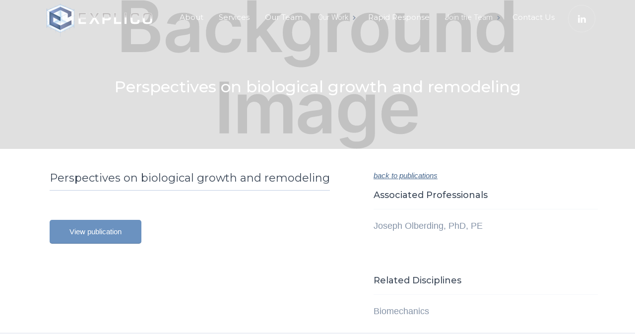

--- FILE ---
content_type: text/html
request_url: https://www.explico.com/publications/perspectives-on-biological-growth-and-remodeling
body_size: 6719
content:
<!DOCTYPE html><!-- Last Published: Tue Jan 13 2026 14:46:37 GMT+0000 (Coordinated Universal Time) --><html data-wf-domain="www.explico.com" data-wf-page="63e3b2b999c76215d941de95" data-wf-site="6297e598d2cfb0b9fcf9e28b" lang="en" data-wf-collection="63e3b2b999c762892541dde9" data-wf-item-slug="perspectives-on-biological-growth-and-remodeling"><head><meta charset="utf-8"/><title>Explico</title><meta content="width=device-width, initial-scale=1" name="viewport"/><link href="https://cdn.prod.website-files.com/6297e598d2cfb0b9fcf9e28b/css/explico.webflow.shared.81c4b8099.css" rel="stylesheet" type="text/css" integrity="sha384-gcS4CZsATratJJmMWK/fjwPOaNZksfIes56s9SFhzJgRXmqqACG381+Ka45UmNZ8" crossorigin="anonymous"/><link href="https://fonts.googleapis.com" rel="preconnect"/><link href="https://fonts.gstatic.com" rel="preconnect" crossorigin="anonymous"/><script src="https://ajax.googleapis.com/ajax/libs/webfont/1.6.26/webfont.js" type="text/javascript"></script><script type="text/javascript">WebFont.load({  google: {    families: ["Montserrat:100,100italic,200,200italic,300,300italic,400,400italic,500,500italic,600,600italic,700,700italic,800,800italic,900,900italic","Exo:100,100italic,200,200italic,300,300italic,400,400italic,500,500italic,600,600italic,700,700italic,800,800italic,900,900italic","Varela Round:400","Roboto:100,100italic,300,300italic,regular,500italic,700,700italic,900,900italic","Poppins:100,100italic,200,200italic,300,300italic,regular,italic,500,500italic,600,600italic,700,700italic,800,800italic,900,900italic","EB Garamond:regular,italic,500,500italic,600,600italic,700,700italic,800,800italic","Roboto Slab:100,300,regular,700"]  }});</script><script type="text/javascript">!function(o,c){var n=c.documentElement,t=" w-mod-";n.className+=t+"js",("ontouchstart"in o||o.DocumentTouch&&c instanceof DocumentTouch)&&(n.className+=t+"touch")}(window,document);</script><link href="https://cdn.prod.website-files.com/6297e598d2cfb0b9fcf9e28b/6297e598d2cfb071dff9e314_Fav.png" rel="shortcut icon" type="image/x-icon"/><link href="https://cdn.prod.website-files.com/6297e598d2cfb0b9fcf9e28b/6297e598d2cfb000eff9e30d_Thumb.png" rel="apple-touch-icon"/><link href="https://explico.com/publications/perspectives-on-biological-growth-and-remodeling" rel="canonical"/><!-- Google tag (gtag.js) --> <script async src=https://www.googletagmanager.com/gtag/js?id=AW-965901034></script> <script> window.dataLayer = window.dataLayer || []; function gtag(){dataLayer.push(arguments);} gtag('js', new Date()); gtag('config', 'AW-965901034'); </script>


<!-- Google Tag Manager -->
<script>(function(w,d,s,l,i){w[l]=w[l]||[];w[l].push({'gtm.start':
new Date().getTime(),event:'gtm.js'});var f=d.getElementsByTagName(s)[0],
j=d.createElement(s),dl=l!='dataLayer'?'&l='+l:'';j.async=true;j.src=
'https://www.googletagmanager.com/gtm.js?id='+i+dl;f.parentNode.insertBefore(j,f);
})(window,document,'script','dataLayer','GTM-TRC3XCL');</script>
<!-- End Google Tag Manager -->


<!-- Hotjar Tracking Code for Site 6459619 (name missing) -->

<script>

    (function(h,o,t,j,a,r){

        h.hj=h.hj||function(){(h.hj.q=h.hj.q||[]).push(arguments)};

        h._hjSettings={hjid:6459619,hjsv:6};

        a=o.getElementsByTagName('head')[0];

        r=o.createElement('script');r.async=1;

        r.src=t+h._hjSettings.hjid+j+h._hjSettings.hjsv;

        a.appendChild(r);

    })(window,document,'https://static.hotjar.com/c/hotjar-','.js?sv=');

</script><!-- [Attributes by Finsweet] CMS Nest -->
<script async src="https://cdn.jsdelivr.net/npm/@finsweet/attributes-cmsnest@1/cmsnest.js"></script></head><body><div data-animation="default" class="nav-scroll navbar-6 w-nav" data-easing2="ease" data-easing="ease" data-collapse="medium" data-w-id="7f6c1e7a-6279-4be4-152e-54735dcd11b7" role="banner" data-duration="400" id="Top"><div class="content-wrapper w-container"><a href="/" data-ix="fade-out-on-click" class="brand scroll w-nav-brand"><img src="https://cdn.prod.website-files.com/6297e598d2cfb0b9fcf9e28b/62be196ac7e5ce52b37eae0c_Explico%20Dark.png" width="250" sizes="(max-width: 479px) 96vw, 250px" srcset="https://cdn.prod.website-files.com/6297e598d2cfb0b9fcf9e28b/62be196ac7e5ce52b37eae0c_Explico%20Dark-p-500.png 500w, https://cdn.prod.website-files.com/6297e598d2cfb0b9fcf9e28b/62be196ac7e5ce52b37eae0c_Explico%20Dark-p-800.png 800w, https://cdn.prod.website-files.com/6297e598d2cfb0b9fcf9e28b/62be196ac7e5ce52b37eae0c_Explico%20Dark-p-1080.png 1080w, https://cdn.prod.website-files.com/6297e598d2cfb0b9fcf9e28b/62be196ac7e5ce52b37eae0c_Explico%20Dark.png 1200w" alt=""/></a><nav role="navigation" class="nav-menu w-nav-menu"><a href="/about-us" data-ix="fade-out-on-click" class="navlink black w-nav-link">About</a><a href="/services" data-ix="fade-out-on-click" class="navlink black w-nav-link">Services</a><a href="/our-team" data-ix="fade-out-on-click" class="navlink black w-nav-link">Our Team</a><div data-delay="0" data-hover="true" data-w-id="b2619ca8-fa22-8686-5fa4-6435b2f51969" class="w-dropdown"><div data-ix="move-up-and-down" class="dropdown-toggle-2 w-dropdown-toggle"><div class="inline-block">Our Work</div><div class="dropdown-icon-2 white-menu w-icon-dropdown-toggle"></div></div><nav class="dropdown-list-3 w-dropdown-list"><a href="/case-studies" class="dropdown-link white-nav w-dropdown-link">Case Studies</a><a href="/research-projects" class="dropdown-link white-nav w-dropdown-link">Research Projects</a><a href="/explico-videos" class="dropdown-link white-nav w-dropdown-link">Explico Videos</a><a href="/publications" class="dropdown-link white-nav w-dropdown-link">Publications</a></nav></div><a href="/rapid-response" data-ix="fade-out-on-click" class="navlink black w-nav-link">Rapid Response</a><div data-delay="0" data-hover="true" data-w-id="cbe99a04-7cd5-7b9f-9cf6-319044381e74" class="w-dropdown"><div data-ix="move-up-and-down" class="dropdown-toggle-2 w-dropdown-toggle"><div class="inline-block">Join the Team</div><div class="dropdown-icon-2 white-menu w-icon-dropdown-toggle"></div></div><nav class="dropdown-list-3 w-dropdown-list"><a href="/careers" class="dropdown-link white-nav w-dropdown-link">Careers</a><a href="/open-positions" class="dropdown-link white-nav w-dropdown-link">Open Positions</a></nav></div><a href="/contact-us" data-ix="fade-out-on-click" class="navlink contact on-scroll w-nav-link">Contact</a></nav><div class="menu-button w-nav-button"><div><div class="line-1"></div><div class="line-2"></div><div class="line-3"></div></div></div></div></div><div data-collapse="medium" data-animation="default" data-duration="400" id="Top" data-easing="ease" data-easing2="ease" role="banner" class="navbar-1 w-nav"><a href="/careers" class="div-block-48 hide w-inline-block"><img src="https://cdn.prod.website-files.com/6297e598d2cfb0b9fcf9e28b/6297e598d2cfb06f4ff9e313_Asset%202.svg" loading="lazy" alt="" class="image-11"/><div>We&#x27;re Hiring! View Open Positions &gt;</div></a><div class="content-wrapper navigation w-container"><a href="/" data-ix="fade-out-on-click" class="brand ae w-nav-brand"><img src="https://cdn.prod.website-files.com/6297e598d2cfb0b9fcf9e28b/62be1930d9c662d584b10ef2_Explico%20Clear.png" width="250" sizes="(max-width: 479px) 96vw, 250px" srcset="https://cdn.prod.website-files.com/6297e598d2cfb0b9fcf9e28b/62be1930d9c662d584b10ef2_Explico%20Clear-p-500.png 500w, https://cdn.prod.website-files.com/6297e598d2cfb0b9fcf9e28b/62be1930d9c662d584b10ef2_Explico%20Clear-p-800.png 800w, https://cdn.prod.website-files.com/6297e598d2cfb0b9fcf9e28b/62be1930d9c662d584b10ef2_Explico%20Clear-p-1080.png 1080w, https://cdn.prod.website-files.com/6297e598d2cfb0b9fcf9e28b/62be1930d9c662d584b10ef2_Explico%20Clear.png 1200w" alt="Explico Engineering logo" class="image-5 ty"/><img src="https://cdn.prod.website-files.com/6297e598d2cfb0b9fcf9e28b/62be196ac7e5ce52b37eae0c_Explico%20Dark.png" width="219" sizes="(max-width: 479px) 91vw, 219px" srcset="https://cdn.prod.website-files.com/6297e598d2cfb0b9fcf9e28b/62be196ac7e5ce52b37eae0c_Explico%20Dark-p-500.png 500w, https://cdn.prod.website-files.com/6297e598d2cfb0b9fcf9e28b/62be196ac7e5ce52b37eae0c_Explico%20Dark-p-800.png 800w, https://cdn.prod.website-files.com/6297e598d2cfb0b9fcf9e28b/62be196ac7e5ce52b37eae0c_Explico%20Dark-p-1080.png 1080w, https://cdn.prod.website-files.com/6297e598d2cfb0b9fcf9e28b/62be196ac7e5ce52b37eae0c_Explico%20Dark.png 1200w" alt="" class="mobile-logo"/></a><nav role="navigation" class="nav-menu w-nav-menu"><a href="/about-us" class="navlink w-nav-link">About</a><a href="/services" class="navlink w-nav-link">Services</a><a href="/our-team" data-ix="fade-out-on-click" class="navlink w-nav-link">Our Team</a><div data-delay="0" data-hover="true" data-w-id="8cf81ee8-f16c-39d9-e211-1262901635a1" class="dropdown-2 w-dropdown"><div data-ix="move-up-and-down" class="dropdown-toggle w-dropdown-toggle"><div class="inline-block">Our Work</div><div class="dropdown-icon-2 w-icon-dropdown-toggle"></div></div><nav class="dropdown-list-3 w-dropdown-list"><a href="/case-studies" class="dropdown-link w-dropdown-link">Case Studies</a><a href="/research-projects" class="dropdown-link w-dropdown-link">Research Projects</a><a href="/explico-videos" class="dropdown-link w-dropdown-link">Explico Videos</a><a href="/publications" class="dropdown-link w-dropdown-link">Publications</a></nav></div><a href="/rapid-response" data-ix="fade-out-on-click" class="navlink w-nav-link">Rapid Response</a><div data-delay="0" data-hover="true" data-w-id="1523ace2-e77f-1138-a7df-b19e31ab01d4" class="dropdown-2 w-dropdown"><div data-ix="move-up-and-down" class="dropdown-toggle w-dropdown-toggle"><div class="inline-block">Join the Team</div><div class="dropdown-icon-2 careers w-icon-dropdown-toggle"></div></div><nav class="dropdown-list-3 w-dropdown-list"><a href="/careers" class="dropdown-link w-dropdown-link">Careers</a><a href="/open-positions" class="dropdown-link w-dropdown-link">Open Positions</a></nav></div><a href="/contact-us" class="navlink w-nav-link">Contact Us</a><a href="https://www.linkedin.com/company/explico-engineering-company/" class="contact-link linkedin nav w-nav-link"></a></nav><div class="menu-button w-nav-button"><div><div class="line-1"></div><div class="line-2"></div><div class="line-3"></div></div></div><a href="tel:(248)731-5197" class="phone w-inline-block"></a></div></div><div class="hero-section extra-small no-img projects research-projects-hero"><div class="content-wrapper-2 flex-center w-container"><div class="header-box"><h1 class="white-h1">Perspectives on biological growth and remodeling</h1></div></div><div class="overlay-2 hero"><div data-poster-url="https://cdn.prod.website-files.com/5cb63ff70f9980edf821864d/5cbf61f965ab3230ceebbff6_PexelsVideos1472013-poster-00001.jpg" data-video-urls="https://cdn.prod.website-files.com/6297e598d2cfb0b9fcf9e28b/6297e598d2cfb07510f9e2c3_PexelsVideos1472013-transcode.mp4,https://cdn.prod.website-files.com/6297e598d2cfb0b9fcf9e28b/6297e598d2cfb07510f9e2c3_PexelsVideos1472013-transcode.webm" data-autoplay="true" data-loop="true" data-wf-ignore="true" class="bg-video w-background-video w-background-video-atom"><video id="ed7b1a85-0bde-e066-8123-8f78deb7c024-video" autoplay="" loop="" style="background-image:url(&quot;https://cdn.prod.website-files.com/5cb63ff70f9980edf821864d/5cbf61f965ab3230ceebbff6_PexelsVideos1472013-poster-00001.jpg&quot;)" muted="" playsinline="" data-wf-ignore="true" data-object-fit="cover"><source src="https://cdn.prod.website-files.com/6297e598d2cfb0b9fcf9e28b/6297e598d2cfb07510f9e2c3_PexelsVideos1472013-transcode.mp4" data-wf-ignore="true"/><source src="https://cdn.prod.website-files.com/6297e598d2cfb0b9fcf9e28b/6297e598d2cfb07510f9e2c3_PexelsVideos1472013-transcode.webm" data-wf-ignore="true"/></video></div></div></div><div class="section-padding-publications"><div class="div-block-11 w-clearfix"><div class="content-section-2 bottom-padding white"><div class="content-wrapper-2 flex"><div class="left-col case-study"><div data-ix="move-up-on-load" class="title-box-2"><h2 class="spe">Perspectives on biological growth and remodeling</h2></div><div class="title-box-2 less smaller remove-border"><div class="w-dyn-bind-empty"></div></div><div class="detail-div"><a href="https://www.sciencedirect.com/science/article/abs/pii/S0022509610002516?via%3Dihub" data-w-id="9a46d45b-de53-d15d-e9f5-6d6084fa72c9" class="view-all-button w-button">View publication</a></div></div></div></div><div class="right-col stick"><a href="#" class="small-link top-border lf nn" data-ix="move-up-on-load-3">back to publications</a><div class="detail-div" data-ix="move-up-on-load-5"><div class="title-box-2 less"><h2 class="h3mimic">Associated Professionals</h2></div><div class="w-dyn-list"><div role="list" class="w-dyn-items"><div role="listitem" class="w-dyn-item"><div>Joseph Olberding, PhD, PE</div></div></div></div></div><div data-ix="move-up-on-load-6" class="box-details-2 more-inner-padding spacing-remove"><div class="title-box-2 less"><h2 class="h3mimic">Related Disciplines</h2></div></div><div><div class="w-dyn-list"><div role="list" class="w-dyn-items"><div role="listitem" class="w-dyn-item"><div>Biomechanics</div></div></div></div></div></div></div><div class="hide"><div class="w-dyn-list"><div fs-cmsnest-collection="specialty" fs-cmsnest-element="template-reference" role="list" class="w-dyn-items"><div role="listitem" class="w-dyn-item"><a href="/specialties/biomechanics" class="w-inline-block"><div>Biomechanics</div></a></div></div></div></div></div><div class="newsletter-section gray smaller"><div data-ix="move-up-on-load" class="content-wrapper w-container"><div class="header-box center-no-border"><div class="mini-title-3">Find the ideal expert today.</div><h2 class="heading-19">Each of our professionals offers a unique set of skills and experience and are ready to discuss your next project.</h2><a href="/notinuse/experts-old" class="button-2 pad-right w-button">Find an Expert</a></div></div></div><div class="footer-section"><div class="content-wrapper w-container"><div class="flex-wrapper"><div class="footer-left-column"><a href="/" class="footer-logo w-inline-block"><img src="https://cdn.prod.website-files.com/6297e598d2cfb0b9fcf9e28b/6297e598d2cfb06f4ff9e313_Asset%202.svg" width="50" alt="Explico Inc."/></a></div><div class="footer-right-column"><div class="footer-link-box"><div class="footer-mini-title">get in touch</div><a href="tel:(248)731-5197" data-ix="fade-out-on-click" class="footer-link">(248) 731-5197</a><a href="mailto:connect@explico.com" data-ix="fade-out-on-click" class="footer-link">connect@explico.com</a><a href="/contact-us" data-ix="fade-out-on-click" class="footer-link">Contact</a><a href="/rapid-response" data-ix="fade-out-on-click" class="footer-link">Rapid Response</a><a href="/careers" data-ix="fade-out-on-click" class="footer-link">Careers</a><div class="footer-social-links"><a href="https://www.linkedin.com/company/explico-engineering-company/" data-ix="show-on-hover" target="_blank" class="footer-social-icon linkedin w-inline-block"></a><a href="mailto:connect@explico.com" data-ix="show-on-hover" class="footer-social-icon em hide w-inline-block"></a><a href="tel:(248)731-5197" data-ix="show-on-hover" class="footer-social-icon pho hide w-inline-block"></a></div></div><div class="footer-link-box"><div class="footer-mini-title">links</div><a href="/about-us" class="footer-link">About</a><a href="/services" data-ix="fade-out-on-click" class="footer-link">Services</a><a href="/our-team" data-ix="fade-out-on-click" class="footer-link">Our Team</a><a href="/research-projects" data-ix="fade-out-on-click" class="footer-link">Research Projects</a><a href="/blog" data-ix="fade-out-on-click" class="footer-link">Blog</a><a href="/privacy-policy" data-ix="fade-out-on-click" class="footer-link">Privacy Policy</a></div><div class="footer-link-box no-borders"><div class="footer-mini-title">Locations</div><a href="/contact-us" data-ix="fade-out-on-click" class="footer-link">Denver, CO</a><a href="/contact-us" data-ix="fade-out-on-click" class="footer-link">Los Angeles, CA</a><a href="/contact-us" data-ix="fade-out-on-click" class="footer-link">Detroit, MI</a><a href="/contact-us" data-ix="fade-out-on-click" class="footer-link">Tampa Bay, FL</a><a href="/contact-us" data-ix="fade-out-on-click" class="footer-link">Chicago, IL</a><a href="/contact-us" data-ix="fade-out-on-click" class="footer-link">Salt Lake City, UT</a><a href="/contact-us" data-ix="fade-out-on-click" class="footer-link">Seattle, WA</a><a href="/contact-us" data-ix="fade-out-on-click" class="footer-link">Portland, OR</a></div><div><a href="#Top" class="back-to-top-link w-inline-block"><div class="back-to-top-text">back to top</div><img src="https://cdn.prod.website-files.com/6297e598d2cfb0b9fcf9e28b/6297e598d2cfb022b1f9e32f_Go-up-arow.png" width="14" alt=""/></a></div></div></div><div class="footer-notice"><div class="footer-notice-text">© <a href="https://responsival.com" target="_blank"></a></div><div class="footer-notice-text w-embed w-script"><script>new Date().getFullYear()>2015&&document.write(new Date().getFullYear());</script></div><div class="footer-notice-text"> Explico |  Responsive Web Design by <a href="https://www.responsival.com" target="_blank">Responsival</a></div></div></div></div><script src="https://d3e54v103j8qbb.cloudfront.net/js/jquery-3.5.1.min.dc5e7f18c8.js?site=6297e598d2cfb0b9fcf9e28b" type="text/javascript" integrity="sha256-9/aliU8dGd2tb6OSsuzixeV4y/faTqgFtohetphbbj0=" crossorigin="anonymous"></script><script src="https://cdn.prod.website-files.com/6297e598d2cfb0b9fcf9e28b/js/webflow.schunk.36b8fb49256177c8.js" type="text/javascript" integrity="sha384-4abIlA5/v7XaW1HMXKBgnUuhnjBYJ/Z9C1OSg4OhmVw9O3QeHJ/qJqFBERCDPv7G" crossorigin="anonymous"></script><script src="https://cdn.prod.website-files.com/6297e598d2cfb0b9fcf9e28b/js/webflow.schunk.6819ad7a7ec6eb94.js" type="text/javascript" integrity="sha384-Xkd+LKNWgt3H2dQZEk8nn7WnkLo3bDRlB6B31zkOQD85CCrjpBWS9OEgBk+PNL+M" crossorigin="anonymous"></script><script src="https://cdn.prod.website-files.com/6297e598d2cfb0b9fcf9e28b/js/webflow.schunk.9dfb96661114d3db.js" type="text/javascript" integrity="sha384-WomGmw6dEzLneGT/kPgtEBxcnZdNwGyYjo8D14umPoCXFAogmplTeXR1XciQq32y" crossorigin="anonymous"></script><script src="https://cdn.prod.website-files.com/6297e598d2cfb0b9fcf9e28b/js/webflow.936434f6.b9f9c066cfb487b1.js" type="text/javascript" integrity="sha384-e6GcvfDA4y1wkkelw0ipCea5d35FLUMzE17dEUThIOzgwEzbxPBjiftAw+CmFS95" crossorigin="anonymous"></script><script>
// show next AND prev buttons
function showNextPageButton(pageTypeSlug, doSort) {
  const itemNodesList = document.querySelectorAll('.SlugFinderNode');
  const itemNodes = Array.prototype.slice.call(itemNodesList);
  if (doSort) {
    itemNodes.sort(function(a, b){
        if(a.dataset.name < b.dataset.name) { return -1; }
        if(a.dataset.name > b.dataset.name) { return 1; }
        return 0;
    }); 
  }
  const currentSlug = window.location.pathname.replace(`/${pageTypeSlug}/`, '');
  const currentNodeIndex = itemNodes.findIndex((item) => item.dataset.slug === currentSlug);
  const nextNodeIndex = currentNodeIndex + 1 === itemNodes.length ? 0 : currentNodeIndex + 1;
  const prevNodeIndex = currentNodeIndex === 0 ? -1 : currentNodeIndex - 1;
  if (nextNodeIndex !== currentNodeIndex) {
    const nextButton = document.querySelector('#NextPageButton');
    nextButton.href = `/${pageTypeSlug}/${itemNodes[nextNodeIndex].dataset.slug}`;
    nextButton.classList.remove('display-none');
  }
  if (prevNodeIndex !== -1) {
    const prevButton = document.querySelector('#PreviousPageButton');
    prevButton.href = `/${pageTypeSlug}/${itemNodes[prevNodeIndex].dataset.slug}`;
    prevButton.classList.remove('display-none');
  }
}
  
function getCookie(name) {
    var dc = document.cookie;
    var prefix = name + "=";
    var begin = dc.indexOf("; " + prefix);
    if (begin == -1) {
        begin = dc.indexOf(prefix);
        if (begin != 0) return null;
    }
    else
    {
        begin += 2;
        var end = document.cookie.indexOf(";", begin);
        if (end == -1) {
        end = dc.length;
        }
    }
    // because unescape has been deprecated, replaced with decodeURI
    //return unescape(dc.substring(begin + prefix.length, end));
    return decodeURI(dc.substring(begin + prefix.length, end));
} 
  
function spu_createCookie(name, value, hours) {

    var check = getCookie(name);
    if(check != null)
    {
        var d=document.getElementById(value);
        d.style.display="none";
        //alert(document.cookie);
    }
    else
    {

        if (hours)
        {
            //alert("Cookie created");
            var date = new Date();
            date.setTime(date.getTime()+(hours*60*60*1000)); // 24 hours
            var expires = "; expires="+date.toGMTString();
        }
        else
        {
            var expires = "";
        }
        document.cookie = name+"="+value+expires+"; path=/";
    }
}

window.onload=function() {

var checkNoticebarid = document.getElementById('noticebarid');
if (checkNoticebarid == null) {
    //alert ('noticebarid does not exist');
} else {
    document.getElementById("noticebarid").onclick = function() { spu_createCookie("elename1", "noticebarid", 24)};    
}
  
var checkNewsletterboxid = document.getElementById('newsletterboxid');
if (checkNewsletterboxid == null) {
    //alert ('newsletterboxid does not exist');
} else {
    document.getElementById("newsletterboxid").onclick = function() { spu_createCookie("elename2", "newsletterboxid", 24)};
}

    var check1 = getCookie("elename1");
    if(check1 == null && checkNoticebarid != null)
    {
		//if cookie not exist set element visibility to display: block
        //for better visibility element is hidden by default
		var d=document.getElementById("noticebarid");
        d.style.display="block";
    }
    else if(check1 != null && checkNoticebarid != null)
    {
		//if cookie exist set element visibility to none aka hidden
		var d=document.getElementById("noticebarid");
        d.style.display="none";
    }

  var check2 = getCookie("elename2");
    if(check2 == null && checkNewsletterboxid != null)
    {
		//if cookie not exist set element visibility to display: block
        //for better visibility element is hidden by default
		var e=document.getElementById("newsletterboxid");
        e.style.display="block";
    }
    else if(check2 != null && checkNewsletterboxid != null)
    {
		//if cookie exist set element visibility to none aka hidden
		var e=document.getElementById("newsletterboxid");
        e.style.display="none";
    }
}

document.addEventListener('DOMContentLoaded', function() {
  const hiddenOrdersNodeList = document.querySelectorAll('.hidden-order');
  const hiddenOrders = [];
  hiddenOrdersNodeList.forEach(orderElement => hiddenOrders.push(orderElement));
  hiddenOrders.sort(function(a,b) {
    let aAlpha = a.dataset.alpha || 'z';
    let bAlpha = b.dataset.alpha || 'z';
    aAlpha = aAlpha.toLowerCase();
    bAlpha = bAlpha.toLowerCase();
    if(aAlpha < bAlpha) { return -1; }
    if(aAlpha > bAlpha) { return 1; }
    return 0;
  });
  hiddenOrders.forEach((orderElement, i) => {
      let orderValue = parseInt(`${orderElement.dataset.order}00`) + i;
      if (!orderValue) {
      	orderValue = 10000;
      }
      const parentItemElement = orderElement.closest('.w-dyn-item')
      parentItemElement.style.order = orderValue;
  });
});

</script></body></html>

--- FILE ---
content_type: text/css
request_url: https://cdn.prod.website-files.com/6297e598d2cfb0b9fcf9e28b/css/explico.webflow.shared.81c4b8099.css
body_size: 40960
content:
html {
  -webkit-text-size-adjust: 100%;
  -ms-text-size-adjust: 100%;
  font-family: sans-serif;
}

body {
  margin: 0;
}

article, aside, details, figcaption, figure, footer, header, hgroup, main, menu, nav, section, summary {
  display: block;
}

audio, canvas, progress, video {
  vertical-align: baseline;
  display: inline-block;
}

audio:not([controls]) {
  height: 0;
  display: none;
}

[hidden], template {
  display: none;
}

a {
  background-color: #0000;
}

a:active, a:hover {
  outline: 0;
}

abbr[title] {
  border-bottom: 1px dotted;
}

b, strong {
  font-weight: bold;
}

dfn {
  font-style: italic;
}

h1 {
  margin: .67em 0;
  font-size: 2em;
}

mark {
  color: #000;
  background: #ff0;
}

small {
  font-size: 80%;
}

sub, sup {
  vertical-align: baseline;
  font-size: 75%;
  line-height: 0;
  position: relative;
}

sup {
  top: -.5em;
}

sub {
  bottom: -.25em;
}

img {
  border: 0;
}

svg:not(:root) {
  overflow: hidden;
}

hr {
  box-sizing: content-box;
  height: 0;
}

pre {
  overflow: auto;
}

code, kbd, pre, samp {
  font-family: monospace;
  font-size: 1em;
}

button, input, optgroup, select, textarea {
  color: inherit;
  font: inherit;
  margin: 0;
}

button {
  overflow: visible;
}

button, select {
  text-transform: none;
}

button, html input[type="button"], input[type="reset"] {
  -webkit-appearance: button;
  cursor: pointer;
}

button[disabled], html input[disabled] {
  cursor: default;
}

button::-moz-focus-inner, input::-moz-focus-inner {
  border: 0;
  padding: 0;
}

input {
  line-height: normal;
}

input[type="checkbox"], input[type="radio"] {
  box-sizing: border-box;
  padding: 0;
}

input[type="number"]::-webkit-inner-spin-button, input[type="number"]::-webkit-outer-spin-button {
  height: auto;
}

input[type="search"] {
  -webkit-appearance: none;
}

input[type="search"]::-webkit-search-cancel-button, input[type="search"]::-webkit-search-decoration {
  -webkit-appearance: none;
}

legend {
  border: 0;
  padding: 0;
}

textarea {
  overflow: auto;
}

optgroup {
  font-weight: bold;
}

table {
  border-collapse: collapse;
  border-spacing: 0;
}

td, th {
  padding: 0;
}

@font-face {
  font-family: webflow-icons;
  src: url("[data-uri]") format("truetype");
  font-weight: normal;
  font-style: normal;
}

[class^="w-icon-"], [class*=" w-icon-"] {
  speak: none;
  font-variant: normal;
  text-transform: none;
  -webkit-font-smoothing: antialiased;
  -moz-osx-font-smoothing: grayscale;
  font-style: normal;
  font-weight: normal;
  line-height: 1;
  font-family: webflow-icons !important;
}

.w-icon-slider-right:before {
  content: "";
}

.w-icon-slider-left:before {
  content: "";
}

.w-icon-nav-menu:before {
  content: "";
}

.w-icon-arrow-down:before, .w-icon-dropdown-toggle:before {
  content: "";
}

.w-icon-file-upload-remove:before {
  content: "";
}

.w-icon-file-upload-icon:before {
  content: "";
}

* {
  box-sizing: border-box;
}

html {
  height: 100%;
}

body {
  color: #333;
  background-color: #fff;
  min-height: 100%;
  margin: 0;
  font-family: Arial, sans-serif;
  font-size: 14px;
  line-height: 20px;
}

img {
  vertical-align: middle;
  max-width: 100%;
  display: inline-block;
}

html.w-mod-touch * {
  background-attachment: scroll !important;
}

.w-block {
  display: block;
}

.w-inline-block {
  max-width: 100%;
  display: inline-block;
}

.w-clearfix:before, .w-clearfix:after {
  content: " ";
  grid-area: 1 / 1 / 2 / 2;
  display: table;
}

.w-clearfix:after {
  clear: both;
}

.w-hidden {
  display: none;
}

.w-button {
  color: #fff;
  line-height: inherit;
  cursor: pointer;
  background-color: #3898ec;
  border: 0;
  border-radius: 0;
  padding: 9px 15px;
  text-decoration: none;
  display: inline-block;
}

input.w-button {
  -webkit-appearance: button;
}

html[data-w-dynpage] [data-w-cloak] {
  color: #0000 !important;
}

.w-code-block {
  margin: unset;
}

pre.w-code-block code {
  all: inherit;
}

.w-optimization {
  display: contents;
}

.w-webflow-badge, .w-webflow-badge > img {
  box-sizing: unset;
  width: unset;
  height: unset;
  max-height: unset;
  max-width: unset;
  min-height: unset;
  min-width: unset;
  margin: unset;
  padding: unset;
  float: unset;
  clear: unset;
  border: unset;
  border-radius: unset;
  background: unset;
  background-image: unset;
  background-position: unset;
  background-size: unset;
  background-repeat: unset;
  background-origin: unset;
  background-clip: unset;
  background-attachment: unset;
  background-color: unset;
  box-shadow: unset;
  transform: unset;
  direction: unset;
  font-family: unset;
  font-weight: unset;
  color: unset;
  font-size: unset;
  line-height: unset;
  font-style: unset;
  font-variant: unset;
  text-align: unset;
  letter-spacing: unset;
  -webkit-text-decoration: unset;
  text-decoration: unset;
  text-indent: unset;
  text-transform: unset;
  list-style-type: unset;
  text-shadow: unset;
  vertical-align: unset;
  cursor: unset;
  white-space: unset;
  word-break: unset;
  word-spacing: unset;
  word-wrap: unset;
  transition: unset;
}

.w-webflow-badge {
  white-space: nowrap;
  cursor: pointer;
  box-shadow: 0 0 0 1px #0000001a, 0 1px 3px #0000001a;
  visibility: visible !important;
  opacity: 1 !important;
  z-index: 2147483647 !important;
  color: #aaadb0 !important;
  overflow: unset !important;
  background-color: #fff !important;
  border-radius: 3px !important;
  width: auto !important;
  height: auto !important;
  margin: 0 !important;
  padding: 6px !important;
  font-size: 12px !important;
  line-height: 14px !important;
  text-decoration: none !important;
  display: inline-block !important;
  position: fixed !important;
  inset: auto 12px 12px auto !important;
  transform: none !important;
}

.w-webflow-badge > img {
  position: unset;
  visibility: unset !important;
  opacity: 1 !important;
  vertical-align: middle !important;
  display: inline-block !important;
}

h1, h2, h3, h4, h5, h6 {
  margin-bottom: 10px;
  font-weight: bold;
}

h1 {
  margin-top: 20px;
  font-size: 38px;
  line-height: 44px;
}

h2 {
  margin-top: 20px;
  font-size: 32px;
  line-height: 36px;
}

h3 {
  margin-top: 20px;
  font-size: 24px;
  line-height: 30px;
}

h4 {
  margin-top: 10px;
  font-size: 18px;
  line-height: 24px;
}

h5 {
  margin-top: 10px;
  font-size: 14px;
  line-height: 20px;
}

h6 {
  margin-top: 10px;
  font-size: 12px;
  line-height: 18px;
}

p {
  margin-top: 0;
  margin-bottom: 10px;
}

blockquote {
  border-left: 5px solid #e2e2e2;
  margin: 0 0 10px;
  padding: 10px 20px;
  font-size: 18px;
  line-height: 22px;
}

figure {
  margin: 0 0 10px;
}

figcaption {
  text-align: center;
  margin-top: 5px;
}

ul, ol {
  margin-top: 0;
  margin-bottom: 10px;
  padding-left: 40px;
}

.w-list-unstyled {
  padding-left: 0;
  list-style: none;
}

.w-embed:before, .w-embed:after {
  content: " ";
  grid-area: 1 / 1 / 2 / 2;
  display: table;
}

.w-embed:after {
  clear: both;
}

.w-video {
  width: 100%;
  padding: 0;
  position: relative;
}

.w-video iframe, .w-video object, .w-video embed {
  border: none;
  width: 100%;
  height: 100%;
  position: absolute;
  top: 0;
  left: 0;
}

fieldset {
  border: 0;
  margin: 0;
  padding: 0;
}

button, [type="button"], [type="reset"] {
  cursor: pointer;
  -webkit-appearance: button;
  border: 0;
}

.w-form {
  margin: 0 0 15px;
}

.w-form-done {
  text-align: center;
  background-color: #ddd;
  padding: 20px;
  display: none;
}

.w-form-fail {
  background-color: #ffdede;
  margin-top: 10px;
  padding: 10px;
  display: none;
}

label {
  margin-bottom: 5px;
  font-weight: bold;
  display: block;
}

.w-input, .w-select {
  color: #333;
  vertical-align: middle;
  background-color: #fff;
  border: 1px solid #ccc;
  width: 100%;
  height: 38px;
  margin-bottom: 10px;
  padding: 8px 12px;
  font-size: 14px;
  line-height: 1.42857;
  display: block;
}

.w-input::placeholder, .w-select::placeholder {
  color: #999;
}

.w-input:focus, .w-select:focus {
  border-color: #3898ec;
  outline: 0;
}

.w-input[disabled], .w-select[disabled], .w-input[readonly], .w-select[readonly], fieldset[disabled] .w-input, fieldset[disabled] .w-select {
  cursor: not-allowed;
}

.w-input[disabled]:not(.w-input-disabled), .w-select[disabled]:not(.w-input-disabled), .w-input[readonly], .w-select[readonly], fieldset[disabled]:not(.w-input-disabled) .w-input, fieldset[disabled]:not(.w-input-disabled) .w-select {
  background-color: #eee;
}

textarea.w-input, textarea.w-select {
  height: auto;
}

.w-select {
  background-color: #f3f3f3;
}

.w-select[multiple] {
  height: auto;
}

.w-form-label {
  cursor: pointer;
  margin-bottom: 0;
  font-weight: normal;
  display: inline-block;
}

.w-radio {
  margin-bottom: 5px;
  padding-left: 20px;
  display: block;
}

.w-radio:before, .w-radio:after {
  content: " ";
  grid-area: 1 / 1 / 2 / 2;
  display: table;
}

.w-radio:after {
  clear: both;
}

.w-radio-input {
  float: left;
  margin: 3px 0 0 -20px;
  line-height: normal;
}

.w-file-upload {
  margin-bottom: 10px;
  display: block;
}

.w-file-upload-input {
  opacity: 0;
  z-index: -100;
  width: .1px;
  height: .1px;
  position: absolute;
  overflow: hidden;
}

.w-file-upload-default, .w-file-upload-uploading, .w-file-upload-success {
  color: #333;
  display: inline-block;
}

.w-file-upload-error {
  margin-top: 10px;
  display: block;
}

.w-file-upload-default.w-hidden, .w-file-upload-uploading.w-hidden, .w-file-upload-error.w-hidden, .w-file-upload-success.w-hidden {
  display: none;
}

.w-file-upload-uploading-btn {
  cursor: pointer;
  background-color: #fafafa;
  border: 1px solid #ccc;
  margin: 0;
  padding: 8px 12px;
  font-size: 14px;
  font-weight: normal;
  display: flex;
}

.w-file-upload-file {
  background-color: #fafafa;
  border: 1px solid #ccc;
  flex-grow: 1;
  justify-content: space-between;
  margin: 0;
  padding: 8px 9px 8px 11px;
  display: flex;
}

.w-file-upload-file-name {
  font-size: 14px;
  font-weight: normal;
  display: block;
}

.w-file-remove-link {
  cursor: pointer;
  width: auto;
  height: auto;
  margin-top: 3px;
  margin-left: 10px;
  padding: 3px;
  display: block;
}

.w-icon-file-upload-remove {
  margin: auto;
  font-size: 10px;
}

.w-file-upload-error-msg {
  color: #ea384c;
  padding: 2px 0;
  display: inline-block;
}

.w-file-upload-info {
  padding: 0 12px;
  line-height: 38px;
  display: inline-block;
}

.w-file-upload-label {
  cursor: pointer;
  background-color: #fafafa;
  border: 1px solid #ccc;
  margin: 0;
  padding: 8px 12px;
  font-size: 14px;
  font-weight: normal;
  display: inline-block;
}

.w-icon-file-upload-icon, .w-icon-file-upload-uploading {
  width: 20px;
  margin-right: 8px;
  display: inline-block;
}

.w-icon-file-upload-uploading {
  height: 20px;
}

.w-container {
  max-width: 940px;
  margin-left: auto;
  margin-right: auto;
}

.w-container:before, .w-container:after {
  content: " ";
  grid-area: 1 / 1 / 2 / 2;
  display: table;
}

.w-container:after {
  clear: both;
}

.w-container .w-row {
  margin-left: -10px;
  margin-right: -10px;
}

.w-row:before, .w-row:after {
  content: " ";
  grid-area: 1 / 1 / 2 / 2;
  display: table;
}

.w-row:after {
  clear: both;
}

.w-row .w-row {
  margin-left: 0;
  margin-right: 0;
}

.w-col {
  float: left;
  width: 100%;
  min-height: 1px;
  padding-left: 10px;
  padding-right: 10px;
  position: relative;
}

.w-col .w-col {
  padding-left: 0;
  padding-right: 0;
}

.w-col-1 {
  width: 8.33333%;
}

.w-col-2 {
  width: 16.6667%;
}

.w-col-3 {
  width: 25%;
}

.w-col-4 {
  width: 33.3333%;
}

.w-col-5 {
  width: 41.6667%;
}

.w-col-6 {
  width: 50%;
}

.w-col-7 {
  width: 58.3333%;
}

.w-col-8 {
  width: 66.6667%;
}

.w-col-9 {
  width: 75%;
}

.w-col-10 {
  width: 83.3333%;
}

.w-col-11 {
  width: 91.6667%;
}

.w-col-12 {
  width: 100%;
}

.w-hidden-main {
  display: none !important;
}

@media screen and (max-width: 991px) {
  .w-container {
    max-width: 728px;
  }

  .w-hidden-main {
    display: inherit !important;
  }

  .w-hidden-medium {
    display: none !important;
  }

  .w-col-medium-1 {
    width: 8.33333%;
  }

  .w-col-medium-2 {
    width: 16.6667%;
  }

  .w-col-medium-3 {
    width: 25%;
  }

  .w-col-medium-4 {
    width: 33.3333%;
  }

  .w-col-medium-5 {
    width: 41.6667%;
  }

  .w-col-medium-6 {
    width: 50%;
  }

  .w-col-medium-7 {
    width: 58.3333%;
  }

  .w-col-medium-8 {
    width: 66.6667%;
  }

  .w-col-medium-9 {
    width: 75%;
  }

  .w-col-medium-10 {
    width: 83.3333%;
  }

  .w-col-medium-11 {
    width: 91.6667%;
  }

  .w-col-medium-12 {
    width: 100%;
  }

  .w-col-stack {
    width: 100%;
    left: auto;
    right: auto;
  }
}

@media screen and (max-width: 767px) {
  .w-hidden-main, .w-hidden-medium {
    display: inherit !important;
  }

  .w-hidden-small {
    display: none !important;
  }

  .w-row, .w-container .w-row {
    margin-left: 0;
    margin-right: 0;
  }

  .w-col {
    width: 100%;
    left: auto;
    right: auto;
  }

  .w-col-small-1 {
    width: 8.33333%;
  }

  .w-col-small-2 {
    width: 16.6667%;
  }

  .w-col-small-3 {
    width: 25%;
  }

  .w-col-small-4 {
    width: 33.3333%;
  }

  .w-col-small-5 {
    width: 41.6667%;
  }

  .w-col-small-6 {
    width: 50%;
  }

  .w-col-small-7 {
    width: 58.3333%;
  }

  .w-col-small-8 {
    width: 66.6667%;
  }

  .w-col-small-9 {
    width: 75%;
  }

  .w-col-small-10 {
    width: 83.3333%;
  }

  .w-col-small-11 {
    width: 91.6667%;
  }

  .w-col-small-12 {
    width: 100%;
  }
}

@media screen and (max-width: 479px) {
  .w-container {
    max-width: none;
  }

  .w-hidden-main, .w-hidden-medium, .w-hidden-small {
    display: inherit !important;
  }

  .w-hidden-tiny {
    display: none !important;
  }

  .w-col {
    width: 100%;
  }

  .w-col-tiny-1 {
    width: 8.33333%;
  }

  .w-col-tiny-2 {
    width: 16.6667%;
  }

  .w-col-tiny-3 {
    width: 25%;
  }

  .w-col-tiny-4 {
    width: 33.3333%;
  }

  .w-col-tiny-5 {
    width: 41.6667%;
  }

  .w-col-tiny-6 {
    width: 50%;
  }

  .w-col-tiny-7 {
    width: 58.3333%;
  }

  .w-col-tiny-8 {
    width: 66.6667%;
  }

  .w-col-tiny-9 {
    width: 75%;
  }

  .w-col-tiny-10 {
    width: 83.3333%;
  }

  .w-col-tiny-11 {
    width: 91.6667%;
  }

  .w-col-tiny-12 {
    width: 100%;
  }
}

.w-widget {
  position: relative;
}

.w-widget-map {
  width: 100%;
  height: 400px;
}

.w-widget-map label {
  width: auto;
  display: inline;
}

.w-widget-map img {
  max-width: inherit;
}

.w-widget-map .gm-style-iw {
  text-align: center;
}

.w-widget-map .gm-style-iw > button {
  display: none !important;
}

.w-widget-twitter {
  overflow: hidden;
}

.w-widget-twitter-count-shim {
  vertical-align: top;
  text-align: center;
  background: #fff;
  border: 1px solid #758696;
  border-radius: 3px;
  width: 28px;
  height: 20px;
  display: inline-block;
  position: relative;
}

.w-widget-twitter-count-shim * {
  pointer-events: none;
  -webkit-user-select: none;
  user-select: none;
}

.w-widget-twitter-count-shim .w-widget-twitter-count-inner {
  text-align: center;
  color: #999;
  font-family: serif;
  font-size: 15px;
  line-height: 12px;
  position: relative;
}

.w-widget-twitter-count-shim .w-widget-twitter-count-clear {
  display: block;
  position: relative;
}

.w-widget-twitter-count-shim.w--large {
  width: 36px;
  height: 28px;
}

.w-widget-twitter-count-shim.w--large .w-widget-twitter-count-inner {
  font-size: 18px;
  line-height: 18px;
}

.w-widget-twitter-count-shim:not(.w--vertical) {
  margin-left: 5px;
  margin-right: 8px;
}

.w-widget-twitter-count-shim:not(.w--vertical).w--large {
  margin-left: 6px;
}

.w-widget-twitter-count-shim:not(.w--vertical):before, .w-widget-twitter-count-shim:not(.w--vertical):after {
  content: " ";
  pointer-events: none;
  border: solid #0000;
  width: 0;
  height: 0;
  position: absolute;
  top: 50%;
  left: 0;
}

.w-widget-twitter-count-shim:not(.w--vertical):before {
  border-width: 4px;
  border-color: #75869600 #5d6c7b #75869600 #75869600;
  margin-top: -4px;
  margin-left: -9px;
}

.w-widget-twitter-count-shim:not(.w--vertical).w--large:before {
  border-width: 5px;
  margin-top: -5px;
  margin-left: -10px;
}

.w-widget-twitter-count-shim:not(.w--vertical):after {
  border-width: 4px;
  border-color: #fff0 #fff #fff0 #fff0;
  margin-top: -4px;
  margin-left: -8px;
}

.w-widget-twitter-count-shim:not(.w--vertical).w--large:after {
  border-width: 5px;
  margin-top: -5px;
  margin-left: -9px;
}

.w-widget-twitter-count-shim.w--vertical {
  width: 61px;
  height: 33px;
  margin-bottom: 8px;
}

.w-widget-twitter-count-shim.w--vertical:before, .w-widget-twitter-count-shim.w--vertical:after {
  content: " ";
  pointer-events: none;
  border: solid #0000;
  width: 0;
  height: 0;
  position: absolute;
  top: 100%;
  left: 50%;
}

.w-widget-twitter-count-shim.w--vertical:before {
  border-width: 5px;
  border-color: #5d6c7b #75869600 #75869600;
  margin-left: -5px;
}

.w-widget-twitter-count-shim.w--vertical:after {
  border-width: 4px;
  border-color: #fff #fff0 #fff0;
  margin-left: -4px;
}

.w-widget-twitter-count-shim.w--vertical .w-widget-twitter-count-inner {
  font-size: 18px;
  line-height: 22px;
}

.w-widget-twitter-count-shim.w--vertical.w--large {
  width: 76px;
}

.w-background-video {
  color: #fff;
  height: 500px;
  position: relative;
  overflow: hidden;
}

.w-background-video > video {
  object-fit: cover;
  z-index: -100;
  background-position: 50%;
  background-size: cover;
  width: 100%;
  height: 100%;
  margin: auto;
  position: absolute;
  inset: -100%;
}

.w-background-video > video::-webkit-media-controls-start-playback-button {
  -webkit-appearance: none;
  display: none !important;
}

.w-background-video--control {
  background-color: #0000;
  padding: 0;
  position: absolute;
  bottom: 1em;
  right: 1em;
}

.w-background-video--control > [hidden] {
  display: none !important;
}

.w-slider {
  text-align: center;
  clear: both;
  -webkit-tap-highlight-color: #0000;
  tap-highlight-color: #0000;
  background: #ddd;
  height: 300px;
  position: relative;
}

.w-slider-mask {
  z-index: 1;
  white-space: nowrap;
  height: 100%;
  display: block;
  position: relative;
  left: 0;
  right: 0;
  overflow: hidden;
}

.w-slide {
  vertical-align: top;
  white-space: normal;
  text-align: left;
  width: 100%;
  height: 100%;
  display: inline-block;
  position: relative;
}

.w-slider-nav {
  z-index: 2;
  text-align: center;
  -webkit-tap-highlight-color: #0000;
  tap-highlight-color: #0000;
  height: 40px;
  margin: auto;
  padding-top: 10px;
  position: absolute;
  inset: auto 0 0;
}

.w-slider-nav.w-round > div {
  border-radius: 100%;
}

.w-slider-nav.w-num > div {
  font-size: inherit;
  line-height: inherit;
  width: auto;
  height: auto;
  padding: .2em .5em;
}

.w-slider-nav.w-shadow > div {
  box-shadow: 0 0 3px #3336;
}

.w-slider-nav-invert {
  color: #fff;
}

.w-slider-nav-invert > div {
  background-color: #2226;
}

.w-slider-nav-invert > div.w-active {
  background-color: #222;
}

.w-slider-dot {
  cursor: pointer;
  background-color: #fff6;
  width: 1em;
  height: 1em;
  margin: 0 3px .5em;
  transition: background-color .1s, color .1s;
  display: inline-block;
  position: relative;
}

.w-slider-dot.w-active {
  background-color: #fff;
}

.w-slider-dot:focus {
  outline: none;
  box-shadow: 0 0 0 2px #fff;
}

.w-slider-dot:focus.w-active {
  box-shadow: none;
}

.w-slider-arrow-left, .w-slider-arrow-right {
  cursor: pointer;
  color: #fff;
  -webkit-tap-highlight-color: #0000;
  tap-highlight-color: #0000;
  -webkit-user-select: none;
  user-select: none;
  width: 80px;
  margin: auto;
  font-size: 40px;
  position: absolute;
  inset: 0;
  overflow: hidden;
}

.w-slider-arrow-left [class^="w-icon-"], .w-slider-arrow-right [class^="w-icon-"], .w-slider-arrow-left [class*=" w-icon-"], .w-slider-arrow-right [class*=" w-icon-"] {
  position: absolute;
}

.w-slider-arrow-left:focus, .w-slider-arrow-right:focus {
  outline: 0;
}

.w-slider-arrow-left {
  z-index: 3;
  right: auto;
}

.w-slider-arrow-right {
  z-index: 4;
  left: auto;
}

.w-icon-slider-left, .w-icon-slider-right {
  width: 1em;
  height: 1em;
  margin: auto;
  inset: 0;
}

.w-slider-aria-label {
  clip: rect(0 0 0 0);
  border: 0;
  width: 1px;
  height: 1px;
  margin: -1px;
  padding: 0;
  position: absolute;
  overflow: hidden;
}

.w-slider-force-show {
  display: block !important;
}

.w-dropdown {
  text-align: left;
  z-index: 900;
  margin-left: auto;
  margin-right: auto;
  display: inline-block;
  position: relative;
}

.w-dropdown-btn, .w-dropdown-toggle, .w-dropdown-link {
  vertical-align: top;
  color: #222;
  text-align: left;
  white-space: nowrap;
  margin-left: auto;
  margin-right: auto;
  padding: 20px;
  text-decoration: none;
  position: relative;
}

.w-dropdown-toggle {
  -webkit-user-select: none;
  user-select: none;
  cursor: pointer;
  padding-right: 40px;
  display: inline-block;
}

.w-dropdown-toggle:focus {
  outline: 0;
}

.w-icon-dropdown-toggle {
  width: 1em;
  height: 1em;
  margin: auto 20px auto auto;
  position: absolute;
  top: 0;
  bottom: 0;
  right: 0;
}

.w-dropdown-list {
  background: #ddd;
  min-width: 100%;
  display: none;
  position: absolute;
}

.w-dropdown-list.w--open {
  display: block;
}

.w-dropdown-link {
  color: #222;
  padding: 10px 20px;
  display: block;
}

.w-dropdown-link.w--current {
  color: #0082f3;
}

.w-dropdown-link:focus {
  outline: 0;
}

@media screen and (max-width: 767px) {
  .w-nav-brand {
    padding-left: 10px;
  }
}

.w-lightbox-backdrop {
  cursor: auto;
  letter-spacing: normal;
  text-indent: 0;
  text-shadow: none;
  text-transform: none;
  visibility: visible;
  white-space: normal;
  word-break: normal;
  word-spacing: normal;
  word-wrap: normal;
  color: #fff;
  text-align: center;
  z-index: 2000;
  opacity: 0;
  -webkit-user-select: none;
  -moz-user-select: none;
  -webkit-tap-highlight-color: transparent;
  background: #000000e6;
  outline: 0;
  font-family: Helvetica Neue, Helvetica, Ubuntu, Segoe UI, Verdana, sans-serif;
  font-size: 17px;
  font-style: normal;
  font-weight: 300;
  line-height: 1.2;
  list-style: disc;
  position: fixed;
  inset: 0;
  -webkit-transform: translate(0);
}

.w-lightbox-backdrop, .w-lightbox-container {
  -webkit-overflow-scrolling: touch;
  height: 100%;
  overflow: auto;
}

.w-lightbox-content {
  height: 100vh;
  position: relative;
  overflow: hidden;
}

.w-lightbox-view {
  opacity: 0;
  width: 100vw;
  height: 100vh;
  position: absolute;
}

.w-lightbox-view:before {
  content: "";
  height: 100vh;
}

.w-lightbox-group, .w-lightbox-group .w-lightbox-view, .w-lightbox-group .w-lightbox-view:before {
  height: 86vh;
}

.w-lightbox-frame, .w-lightbox-view:before {
  vertical-align: middle;
  display: inline-block;
}

.w-lightbox-figure {
  margin: 0;
  position: relative;
}

.w-lightbox-group .w-lightbox-figure {
  cursor: pointer;
}

.w-lightbox-img {
  width: auto;
  max-width: none;
  height: auto;
}

.w-lightbox-image {
  float: none;
  max-width: 100vw;
  max-height: 100vh;
  display: block;
}

.w-lightbox-group .w-lightbox-image {
  max-height: 86vh;
}

.w-lightbox-caption {
  text-align: left;
  text-overflow: ellipsis;
  white-space: nowrap;
  background: #0006;
  padding: .5em 1em;
  position: absolute;
  bottom: 0;
  left: 0;
  right: 0;
  overflow: hidden;
}

.w-lightbox-embed {
  width: 100%;
  height: 100%;
  position: absolute;
  inset: 0;
}

.w-lightbox-control {
  cursor: pointer;
  background-position: center;
  background-repeat: no-repeat;
  background-size: 24px;
  width: 4em;
  transition: all .3s;
  position: absolute;
  top: 0;
}

.w-lightbox-left {
  background-image: url("[data-uri]");
  display: none;
  bottom: 0;
  left: 0;
}

.w-lightbox-right {
  background-image: url("[data-uri]");
  display: none;
  bottom: 0;
  right: 0;
}

.w-lightbox-close {
  background-image: url("[data-uri]");
  background-size: 18px;
  height: 2.6em;
  right: 0;
}

.w-lightbox-strip {
  white-space: nowrap;
  padding: 0 1vh;
  line-height: 0;
  position: absolute;
  bottom: 0;
  left: 0;
  right: 0;
  overflow: auto hidden;
}

.w-lightbox-item {
  box-sizing: content-box;
  cursor: pointer;
  width: 10vh;
  padding: 2vh 1vh;
  display: inline-block;
  -webkit-transform: translate3d(0, 0, 0);
}

.w-lightbox-active {
  opacity: .3;
}

.w-lightbox-thumbnail {
  background: #222;
  height: 10vh;
  position: relative;
  overflow: hidden;
}

.w-lightbox-thumbnail-image {
  position: absolute;
  top: 0;
  left: 0;
}

.w-lightbox-thumbnail .w-lightbox-tall {
  width: 100%;
  top: 50%;
  transform: translate(0, -50%);
}

.w-lightbox-thumbnail .w-lightbox-wide {
  height: 100%;
  left: 50%;
  transform: translate(-50%);
}

.w-lightbox-spinner {
  box-sizing: border-box;
  border: 5px solid #0006;
  border-radius: 50%;
  width: 40px;
  height: 40px;
  margin-top: -20px;
  margin-left: -20px;
  animation: .8s linear infinite spin;
  position: absolute;
  top: 50%;
  left: 50%;
}

.w-lightbox-spinner:after {
  content: "";
  border: 3px solid #0000;
  border-bottom-color: #fff;
  border-radius: 50%;
  position: absolute;
  inset: -4px;
}

.w-lightbox-hide {
  display: none;
}

.w-lightbox-noscroll {
  overflow: hidden;
}

@media (min-width: 768px) {
  .w-lightbox-content {
    height: 96vh;
    margin-top: 2vh;
  }

  .w-lightbox-view, .w-lightbox-view:before {
    height: 96vh;
  }

  .w-lightbox-group, .w-lightbox-group .w-lightbox-view, .w-lightbox-group .w-lightbox-view:before {
    height: 84vh;
  }

  .w-lightbox-image {
    max-width: 96vw;
    max-height: 96vh;
  }

  .w-lightbox-group .w-lightbox-image {
    max-width: 82.3vw;
    max-height: 84vh;
  }

  .w-lightbox-left, .w-lightbox-right {
    opacity: .5;
    display: block;
  }

  .w-lightbox-close {
    opacity: .8;
  }

  .w-lightbox-control:hover {
    opacity: 1;
  }
}

.w-lightbox-inactive, .w-lightbox-inactive:hover {
  opacity: 0;
}

.w-richtext:before, .w-richtext:after {
  content: " ";
  grid-area: 1 / 1 / 2 / 2;
  display: table;
}

.w-richtext:after {
  clear: both;
}

.w-richtext[contenteditable="true"]:before, .w-richtext[contenteditable="true"]:after {
  white-space: initial;
}

.w-richtext ol, .w-richtext ul {
  overflow: hidden;
}

.w-richtext .w-richtext-figure-selected.w-richtext-figure-type-video div:after, .w-richtext .w-richtext-figure-selected[data-rt-type="video"] div:after, .w-richtext .w-richtext-figure-selected.w-richtext-figure-type-image div, .w-richtext .w-richtext-figure-selected[data-rt-type="image"] div {
  outline: 2px solid #2895f7;
}

.w-richtext figure.w-richtext-figure-type-video > div:after, .w-richtext figure[data-rt-type="video"] > div:after {
  content: "";
  display: none;
  position: absolute;
  inset: 0;
}

.w-richtext figure {
  max-width: 60%;
  position: relative;
}

.w-richtext figure > div:before {
  cursor: default !important;
}

.w-richtext figure img {
  width: 100%;
}

.w-richtext figure figcaption.w-richtext-figcaption-placeholder {
  opacity: .6;
}

.w-richtext figure div {
  color: #0000;
  font-size: 0;
}

.w-richtext figure.w-richtext-figure-type-image, .w-richtext figure[data-rt-type="image"] {
  display: table;
}

.w-richtext figure.w-richtext-figure-type-image > div, .w-richtext figure[data-rt-type="image"] > div {
  display: inline-block;
}

.w-richtext figure.w-richtext-figure-type-image > figcaption, .w-richtext figure[data-rt-type="image"] > figcaption {
  caption-side: bottom;
  display: table-caption;
}

.w-richtext figure.w-richtext-figure-type-video, .w-richtext figure[data-rt-type="video"] {
  width: 60%;
  height: 0;
}

.w-richtext figure.w-richtext-figure-type-video iframe, .w-richtext figure[data-rt-type="video"] iframe {
  width: 100%;
  height: 100%;
  position: absolute;
  top: 0;
  left: 0;
}

.w-richtext figure.w-richtext-figure-type-video > div, .w-richtext figure[data-rt-type="video"] > div {
  width: 100%;
}

.w-richtext figure.w-richtext-align-center {
  clear: both;
  margin-left: auto;
  margin-right: auto;
}

.w-richtext figure.w-richtext-align-center.w-richtext-figure-type-image > div, .w-richtext figure.w-richtext-align-center[data-rt-type="image"] > div {
  max-width: 100%;
}

.w-richtext figure.w-richtext-align-normal {
  clear: both;
}

.w-richtext figure.w-richtext-align-fullwidth {
  text-align: center;
  clear: both;
  width: 100%;
  max-width: 100%;
  margin-left: auto;
  margin-right: auto;
  display: block;
}

.w-richtext figure.w-richtext-align-fullwidth > div {
  padding-bottom: inherit;
  display: inline-block;
}

.w-richtext figure.w-richtext-align-fullwidth > figcaption {
  display: block;
}

.w-richtext figure.w-richtext-align-floatleft {
  float: left;
  clear: none;
  margin-right: 15px;
}

.w-richtext figure.w-richtext-align-floatright {
  float: right;
  clear: none;
  margin-left: 15px;
}

.w-nav {
  z-index: 1000;
  background: #ddd;
  position: relative;
}

.w-nav:before, .w-nav:after {
  content: " ";
  grid-area: 1 / 1 / 2 / 2;
  display: table;
}

.w-nav:after {
  clear: both;
}

.w-nav-brand {
  float: left;
  color: #333;
  text-decoration: none;
  position: relative;
}

.w-nav-link {
  vertical-align: top;
  color: #222;
  text-align: left;
  margin-left: auto;
  margin-right: auto;
  padding: 20px;
  text-decoration: none;
  display: inline-block;
  position: relative;
}

.w-nav-link.w--current {
  color: #0082f3;
}

.w-nav-menu {
  float: right;
  position: relative;
}

[data-nav-menu-open] {
  text-align: center;
  background: #c8c8c8;
  min-width: 200px;
  position: absolute;
  top: 100%;
  left: 0;
  right: 0;
  overflow: visible;
  display: block !important;
}

.w--nav-link-open {
  display: block;
  position: relative;
}

.w-nav-overlay {
  width: 100%;
  display: none;
  position: absolute;
  top: 100%;
  left: 0;
  right: 0;
  overflow: hidden;
}

.w-nav-overlay [data-nav-menu-open] {
  top: 0;
}

.w-nav[data-animation="over-left"] .w-nav-overlay {
  width: auto;
}

.w-nav[data-animation="over-left"] .w-nav-overlay, .w-nav[data-animation="over-left"] [data-nav-menu-open] {
  z-index: 1;
  top: 0;
  right: auto;
}

.w-nav[data-animation="over-right"] .w-nav-overlay {
  width: auto;
}

.w-nav[data-animation="over-right"] .w-nav-overlay, .w-nav[data-animation="over-right"] [data-nav-menu-open] {
  z-index: 1;
  top: 0;
  left: auto;
}

.w-nav-button {
  float: right;
  cursor: pointer;
  -webkit-tap-highlight-color: #0000;
  tap-highlight-color: #0000;
  -webkit-user-select: none;
  user-select: none;
  padding: 18px;
  font-size: 24px;
  display: none;
  position: relative;
}

.w-nav-button:focus {
  outline: 0;
}

.w-nav-button.w--open {
  color: #fff;
  background-color: #c8c8c8;
}

.w-nav[data-collapse="all"] .w-nav-menu {
  display: none;
}

.w-nav[data-collapse="all"] .w-nav-button, .w--nav-dropdown-open, .w--nav-dropdown-toggle-open {
  display: block;
}

.w--nav-dropdown-list-open {
  position: static;
}

@media screen and (max-width: 991px) {
  .w-nav[data-collapse="medium"] .w-nav-menu {
    display: none;
  }

  .w-nav[data-collapse="medium"] .w-nav-button {
    display: block;
  }
}

@media screen and (max-width: 767px) {
  .w-nav[data-collapse="small"] .w-nav-menu {
    display: none;
  }

  .w-nav[data-collapse="small"] .w-nav-button {
    display: block;
  }

  .w-nav-brand {
    padding-left: 10px;
  }
}

@media screen and (max-width: 479px) {
  .w-nav[data-collapse="tiny"] .w-nav-menu {
    display: none;
  }

  .w-nav[data-collapse="tiny"] .w-nav-button {
    display: block;
  }
}

.w-tabs {
  position: relative;
}

.w-tabs:before, .w-tabs:after {
  content: " ";
  grid-area: 1 / 1 / 2 / 2;
  display: table;
}

.w-tabs:after {
  clear: both;
}

.w-tab-menu {
  position: relative;
}

.w-tab-link {
  vertical-align: top;
  text-align: left;
  cursor: pointer;
  color: #222;
  background-color: #ddd;
  padding: 9px 30px;
  text-decoration: none;
  display: inline-block;
  position: relative;
}

.w-tab-link.w--current {
  background-color: #c8c8c8;
}

.w-tab-link:focus {
  outline: 0;
}

.w-tab-content {
  display: block;
  position: relative;
  overflow: hidden;
}

.w-tab-pane {
  display: none;
  position: relative;
}

.w--tab-active {
  display: block;
}

@media screen and (max-width: 479px) {
  .w-tab-link {
    display: block;
  }
}

.w-ix-emptyfix:after {
  content: "";
}

@keyframes spin {
  0% {
    transform: rotate(0);
  }

  100% {
    transform: rotate(360deg);
  }
}

.w-dyn-empty {
  background-color: #ddd;
  padding: 10px;
}

.w-dyn-hide, .w-dyn-bind-empty, .w-condition-invisible {
  display: none !important;
}

.wf-layout-layout {
  display: grid;
}

:root {
  --paragraph: #8492a6;
  --headings: #3c4858;
  --alice-blue-3: #d4e2ec3b;
  --alice-blue-2: #d4e2ec3b;
  --dark-slate-blue: #2b476d;
  --white-smoke: #f7f9fc;
  --bg-color: #f1f3f7;
  --slate-grey: #5b6c84;
  --midnight-blue-2: #001531d9;
  --black-2: #001129cc;
  --midnight-blue-3: #001531eb;
  --slate-blue: #87aedc;
  --dark-gray: #6c7788;
  --cornflower-blue: #6b92c0;
  --white: white;
  --black: #1b1b1b;
  --alice-blue: #d4e2ec;
  --lines: #b1c2dbcc;
  --footer: #26272e;
  --royal-blue: #47678d;
  --footer-text: #5b5f68;
  --lines-2: #b0c4e0;
  --black-3: #000916cc;
  --dark-slate-blue-2: #2b476ddb;
  --dark-grey: #adadad;
  --light-steel-blue: #b1c2dbcc;
  --midnight-blue: #001531cf;
}

.w-checkbox {
  margin-bottom: 5px;
  padding-left: 20px;
  display: block;
}

.w-checkbox:before {
  content: " ";
  grid-area: 1 / 1 / 2 / 2;
  display: table;
}

.w-checkbox:after {
  content: " ";
  clear: both;
  grid-area: 1 / 1 / 2 / 2;
  display: table;
}

.w-checkbox-input {
  float: left;
  margin: 4px 0 0 -20px;
  line-height: normal;
}

.w-checkbox-input--inputType-custom {
  border: 1px solid #ccc;
  border-radius: 2px;
  width: 12px;
  height: 12px;
}

.w-checkbox-input--inputType-custom.w--redirected-checked {
  background-color: #3898ec;
  background-image: url("https://d3e54v103j8qbb.cloudfront.net/static/custom-checkbox-checkmark.589d534424.svg");
  background-position: 50%;
  background-repeat: no-repeat;
  background-size: cover;
  border-color: #3898ec;
}

.w-checkbox-input--inputType-custom.w--redirected-focus {
  box-shadow: 0 0 3px 1px #3898ec;
}

.w-layout-grid {
  grid-row-gap: 16px;
  grid-column-gap: 16px;
  grid-template-rows: auto auto;
  grid-template-columns: 1fr 1fr;
  grid-auto-columns: 1fr;
  display: grid;
}

.w-pagination-wrapper {
  flex-wrap: wrap;
  justify-content: center;
  display: flex;
}

.w-pagination-previous {
  color: #333;
  background-color: #fafafa;
  border: 1px solid #ccc;
  border-radius: 2px;
  margin-left: 10px;
  margin-right: 10px;
  padding: 9px 20px;
  font-size: 14px;
  display: block;
}

.w-pagination-previous-icon {
  margin-right: 4px;
}

.w-pagination-next {
  color: #333;
  background-color: #fafafa;
  border: 1px solid #ccc;
  border-radius: 2px;
  margin-left: 10px;
  margin-right: 10px;
  padding: 9px 20px;
  font-size: 14px;
  display: block;
}

.w-pagination-next-icon {
  margin-left: 4px;
}

.w-layout-blockcontainer {
  max-width: 940px;
  margin-left: auto;
  margin-right: auto;
  display: block;
}

@media screen and (max-width: 991px) {
  .w-layout-blockcontainer {
    max-width: 728px;
  }
}

@media screen and (max-width: 767px) {
  .w-layout-blockcontainer {
    max-width: none;
  }
}

body {
  color: var(--paragraph);
  font-family: Roboto, sans-serif;
  font-size: 18px;
  font-weight: 100;
  line-height: 30px;
}

h1 {
  color: var(--headings);
  margin-top: 0;
  margin-bottom: 10px;
  font-family: Montserrat, sans-serif;
  font-size: 32px;
  font-weight: 500;
  line-height: 36px;
}

h2 {
  color: #3c4858;
  margin-top: 0;
  margin-bottom: 10px;
  font-family: Montserrat, sans-serif;
  font-size: 22px;
  font-weight: 400;
  line-height: 38px;
}

h3 {
  color: var(--headings);
  margin-top: 0;
  margin-bottom: 10px;
  font-family: Montserrat, sans-serif;
  font-size: 18px;
  font-weight: 400;
  line-height: 25px;
}

h4 {
  color: var(--headings);
  margin-top: 0;
  margin-bottom: 10px;
  font-family: Verdana, Geneva, sans-serif;
  font-size: 16px;
  font-weight: 300;
  line-height: 26px;
}

h5 {
  color: var(--headings);
  margin-top: 0;
  margin-bottom: 10px;
  font-family: Verdana, Geneva, sans-serif;
  font-size: 14px;
  font-weight: 400;
  line-height: 20px;
}

h6 {
  color: var(--headings);
  margin-top: 0;
  margin-bottom: 10px;
  font-family: Verdana, Geneva, sans-serif;
  font-size: 12px;
  font-weight: 300;
  line-height: 18px;
}

p {
  color: #77808b;
  text-align: justify;
  margin-bottom: 10px;
  font-family: Verdana, Geneva, sans-serif;
  font-size: 15px;
  font-weight: 400;
  line-height: 24px;
}

a {
  color: var(--paragraph);
  cursor: pointer;
  font-family: Verdana, Geneva, sans-serif;
  text-decoration: underline;
}

ul {
  color: #8492a6;
  margin-top: 0;
  margin-bottom: 10px;
  padding-left: 40px;
  font-family: Verdana, Geneva, sans-serif;
  font-size: 15px;
  line-height: 20px;
}

ol {
  color: #8492a6;
  margin-top: 0;
  margin-bottom: 10px;
  padding-left: 40px;
  font-size: 15px;
}

li {
  text-align: justify;
  margin-bottom: 10px;
  font-weight: 300;
}

img {
  max-width: 100%;
  display: inline-block;
}

strong {
  font-weight: bold;
}

em {
  font-style: italic;
}

blockquote {
  color: var(--headings);
  text-align: center;
  border-left: 1px #000;
  margin-bottom: 10px;
  padding: 10px 20px;
  font-family: Verdana, Geneva, sans-serif;
  font-size: 27px;
  font-style: italic;
  font-weight: 300;
  line-height: 45px;
}

figure {
  margin-top: 0;
  margin-bottom: 0;
}

figcaption {
  background-color: var(--paragraph);
  color: #fff;
  text-align: center;
  border-radius: 3px;
  margin-bottom: 31px;
  margin-left: 11px;
  margin-right: 11px;
  padding: 7px;
  font-family: Roboto, sans-serif;
  font-size: 14px;
  font-style: italic;
  font-weight: 100;
  line-height: 14px;
  position: absolute;
  bottom: 0;
  right: 0;
}

.content-section {
  background-color: var(--alice-blue-3);
  padding-top: 60px;
  display: block;
  position: relative;
  overflow: hidden;
}

.content-section.bottom-padding {
  z-index: 300;
  color: var(--paragraph);
  background-color: #fff0;
  padding-bottom: 60px;
}

.content-section.bottom-padding.top-tabs {
  padding-top: 20px;
  padding-bottom: 140px;
}

.content-section.bottom-padding.top-tabs.hidden {
  display: none;
}

.content-section.bottom-padding.white {
  background-color: #ffffff3b;
  width: 60%;
  padding-top: 0;
  padding-bottom: 20px;
  display: inline-block;
}

.content-section.bottom-padding.sub {
  background-color: #ffffffa6;
}

.content-section.bottom-padding.sti {
  padding-left: 20px;
  padding-right: 20px;
  overflow: visible;
}

.content-section.bottom-padding.events {
  background-color: var(--alice-blue-2);
}

.content-section.bottom-padding.blue {
  background-color: var(--dark-slate-blue);
}

.content-section.bottom-padding.lightblue {
  background-color: #b1c2db1a;
}

.content-section.bottom-padding.lightblue.extra-top {
  padding-top: 100px;
}

.content-section.bottom-padding.lightblue.extra-top.margin {
  margin-top: 40px;
}

.content-section.bottom-padding.extra-top {
  padding-top: 100px;
}

.content-section.bottom-padding.careers {
  background-color: var(--white-smoke);
}

.content-section.bottom-padding._30 {
  padding-bottom: 30px;
}

.content-section.team-member {
  background-color: #fff;
  padding-top: 60px;
  padding-bottom: 40px;
  overflow: visible;
}

.content-section.team-member.gray-bg {
  background-color: var(--bg-color);
  padding-top: 20px;
  padding-bottom: 20px;
}

.content-section.related-blog {
  background-color: var(--bg-color);
}

.content-section.notblue {
  background-color: #ffffff3b;
}

.content-section.padding-30 {
  padding-top: 10px;
  padding-bottom: 40px;
}

.content-section.bg-whitesmoke {
  background-color: #ffffffa6;
  padding-bottom: 60px;
}

.content-section.padding-60 {
  padding-top: 60px;
  padding-bottom: 60px;
}

.content-section.padding-60.bg-tan {
  background-color: #fff8f4;
}

.content-section.padding-30-true {
  padding-top: 60px;
  padding-bottom: 60px;
}

.content-section.padding-30-true.bg-tan {
  background-color: #fff8f4;
  padding-top: 30px;
  padding-bottom: 30px;
}

.content-wrapper {
  color: var(--slate-grey);
  border-bottom: 1px #fff3;
  flex: 1;
  max-width: 1170px;
  margin-left: auto;
  margin-right: auto;
  padding: 0 25px;
  display: block;
  position: relative;
}

.content-wrapper.flex-center {
  z-index: 10;
  flex-direction: column;
  flex: 1;
  justify-content: center;
  align-items: center;
  padding-top: 0;
  display: flex;
}

.content-wrapper.narrow {
  max-width: 1100px;
}

.content-wrapper.no-padding {
  padding-left: 0;
  padding-right: 0;
}

.content-wrapper.large {
  max-width: 1270px;
  display: block;
}

.content-wrapper.large.old {
  display: none;
}

.content-wrapper.large.vertical-padding-40 {
  padding-top: 40px;
  padding-bottom: 40px;
}

.content-wrapper.flex {
  justify-content: space-between;
  display: flex;
}

.content-wrapper.search-hide {
  display: none;
}

.content-wrapper.padding-publications-filters {
  padding-top: 25px;
  padding-bottom: 25px;
}

.content-wrapper.pad-top {
  margin-top: 25px;
}

.content-wrapper.padding {
  padding-top: 25px;
  padding-bottom: 25px;
}

.hero-section {
  background-image: url("https://cdn.prod.website-files.com/6297e598d2cfb0b9fcf9e28b/6297e598d2cfb081e7f9e38c_Hero-bg.jpg");
  background-position: 50%;
  background-repeat: no-repeat;
  background-size: cover;
  min-height: 915px;
  padding-top: 80px;
  display: flex;
  position: relative;
}

.hero-section._2 {
  z-index: 200;
  background-image: none;
  height: 100vh;
  min-height: 100vh;
  padding-top: 0;
  overflow: hidden;
}

.hero-section.extra-small.no-img.projects {
  z-index: 200;
  background-image: linear-gradient(to bottom, var(--midnight-blue-2), var(--midnight-blue-2)), url("https://cdn.prod.website-files.com/6297e598d2cfb0b9fcf9e28b/6297e598d2cfb0c600f9e399_black-and-white-blur-college-76752.jpg");
  object-fit: fill;
  background-position: 0 0, 50%;
  background-repeat: repeat, no-repeat;
  background-size: auto, cover;
  background-attachment: scroll, scroll;
}

.hero-section.extra-small.no-img.projects.case-study-hero, .hero-section.extra-small.no-img.projects.research-projects-hero {
  background-image: url("https://d3e54v103j8qbb.cloudfront.net/img/background-image.svg"), linear-gradient(to bottom, var(--midnight-blue-2), var(--midnight-blue-2));
  background-position: 50%, 0 0;
  background-repeat: no-repeat, repeat;
  background-size: cover, auto;
}

.hero-section.extra-small.no-img.location {
  z-index: 200;
  background-image: linear-gradient(to bottom, var(--midnight-blue-2), var(--midnight-blue-2)), url("https://cdn.prod.website-files.com/6297e598d2cfb0b9fcf9e28b/677ffa54e336031249963b3f_pexels-crextive-1078850.jpg");
  object-fit: fill;
  background-position: 0 0, 50%;
  background-repeat: repeat, no-repeat;
  background-size: auto, cover;
  background-attachment: scroll, scroll;
}

.hero-section.extra-small.no-img.location.case-study-hero, .hero-section.extra-small.no-img.location.research-projects-hero {
  background-image: url("https://d3e54v103j8qbb.cloudfront.net/img/background-image.svg"), linear-gradient(to bottom, var(--midnight-blue-2), var(--midnight-blue-2));
  background-position: 50%, 0 0;
  background-repeat: no-repeat, repeat;
  background-size: cover, auto;
}

.hero-section.extra-small.practice-areas {
  background-image: url("https://d3e54v103j8qbb.cloudfront.net/img/background-image.svg");
  background-position: 50%;
  background-size: cover;
}

.hero-section.extra-small.expert {
  background-image: linear-gradient(to bottom, var(--black-2), var(--black-2)), url("https://cdn.prod.website-files.com/6297e598d2cfb0b9fcf9e28b/6297e598d2cfb04054f9e3ea_blurred-background-chairs-close-up-955395.jpg");
  background-position: 0 0, 50%;
  background-repeat: repeat, no-repeat;
  background-size: auto, cover;
}

.hero-section.extra-small.services {
  background-image: linear-gradient(to bottom, var(--black-2), var(--black-2)), url("https://cdn.prod.website-files.com/6297e598d2cfb0b9fcf9e28b/6297e598d2cfb09c6ff9e3d3_5cc1bf89f13cce60812dc80c_traffic.jpg");
  background-position: 0 0, 50%;
  background-repeat: repeat, no-repeat;
  background-size: auto, cover;
}

.hero-section.extra-small.specialties {
  background-image: linear-gradient(to bottom, var(--black-2), var(--black-2)), url("https://cdn.prod.website-files.com/6297e598d2cfb0b9fcf9e28b/6297e598d2cfb02b2df9e3d0_5cc1bc53f13cced9ac2dbba7_carcollision.jpg");
  background-position: 0 0, 50%;
  background-repeat: repeat, no-repeat;
  background-size: auto, cover;
}

.hero-section.extra-small.case-studies {
  background-image: linear-gradient(to bottom, var(--black-2), var(--black-2)), url("https://cdn.prod.website-files.com/6297e598d2cfb0b9fcf9e28b/6297e598d2cfb0abaef9e3d4_5cc1bf88ad50d9752a411f70_biomechanical.jpg");
  background-position: 0 0, 50%;
  background-repeat: repeat, repeat;
  background-size: auto, cover;
}

.hero-section.extra-small.event-page {
  background-image: linear-gradient(to bottom, var(--midnight-blue-2), var(--midnight-blue-2)), url("https://cdn.prod.website-files.com/6297e598d2cfb0b9fcf9e28b/6297e598d2cfb00a4af9e393_roman-bozhko-251947.jpg");
  background-position: 0 0, 50%;
  background-repeat: repeat, no-repeat;
  background-size: auto, cover;
}

.hero-section.extra-small.blog {
  background-image: linear-gradient(to bottom, var(--midnight-blue-2), var(--midnight-blue-2)), url("https://cdn.prod.website-files.com/6297e598d2cfb0b9fcf9e28b/6297e598d2cfb0b228f9e2e6_unnamed.png");
  background-position: 0 0, 50%;
  background-repeat: repeat, no-repeat;
  background-size: auto, cover;
}

.hero-section.extra-small.event-page-2 {
  background-image: linear-gradient(to bottom, var(--midnight-blue-2), var(--midnight-blue-2)), url("https://cdn.prod.website-files.com/6297e598d2cfb0b9fcf9e28b/6297e598d2cfb0c289f9e2f1_romain-dancre-doplSDELX7E-unsplash.jpg");
  background-position: 0 0, 50%;
  background-repeat: repeat, no-repeat;
  background-size: auto, cover;
}

.hero-section.extra-small.privacy-policy {
  background-image: linear-gradient(to bottom, var(--midnight-blue-2), var(--midnight-blue-2)), url("https://cdn.prod.website-files.com/6297e598d2cfb0b9fcf9e28b/6297e598d2cfb0c289f9e2f1_romain-dancre-doplSDELX7E-unsplash.jpg");
  background-position: 0 0, 50%;
  background-repeat: repeat, no-repeat;
  background-size: auto, cover;
  min-height: 250px;
}

.hero-section.blog-sandbox {
  background-image: none;
  min-height: 300px;
  padding-top: 197px;
  padding-bottom: 80px;
}

.hero-section.blog-sandbox._2 {
  background-color: var(--midnight-blue-3);
  background-image: none;
  height: auto;
  padding-top: 120px;
}

.hero-section.blog-sandbox.hero-edit {
  background-image: linear-gradient(#0000, #0000), url("https://d3e54v103j8qbb.cloudfront.net/img/background-image.svg");
  background-size: auto, 50px;
}

.hero-section.extra-small {
  background-image: linear-gradient(#001531d9, #001531d9);
  min-height: 300px;
  padding-top: 0;
}

.hero-section.extra-small.no-img.projects {
  z-index: 200;
  object-fit: fill;
  background-image: linear-gradient(#001531d9, #001531d9), url("https://cdn.prod.website-files.com/6297e598d2cfb0b9fcf9e28b/6297e598d2cfb0c600f9e399_black-and-white-blur-college-76752.jpg");
  background-position: 0 0, 50%;
  background-repeat: repeat, no-repeat;
  background-size: auto, cover;
  background-attachment: scroll, scroll;
}

.hero-section.extra-small.no-img.projects.research-projects-hero {
  background-image: url("https://d3e54v103j8qbb.cloudfront.net/img/background-image.svg"), linear-gradient(#001531d9, #001531d9);
  background-position: 50%, 0 0;
  background-repeat: no-repeat, repeat;
  background-size: cover, auto;
}

.hero-section.xx-small {
  background-image: linear-gradient(to bottom, var(--midnight-blue-2), var(--midnight-blue-2));
  min-height: 300px;
  padding-top: 0;
}

.hero-section.xx-small.no-img.projects {
  z-index: 200;
  background-image: linear-gradient(to bottom, var(--midnight-blue-2), var(--midnight-blue-2)), url("https://cdn.prod.website-files.com/6297e598d2cfb0b9fcf9e28b/6297e598d2cfb0c600f9e399_black-and-white-blur-college-76752.jpg");
  object-fit: fill;
  background-position: 0 0, 50%;
  background-repeat: repeat, no-repeat;
  background-size: auto, cover;
  background-attachment: scroll, scroll;
}

.hero-section.xx-small.no-img.projects.case-study-hero, .hero-section.xx-small.no-img.projects.research-projects-hero {
  background-image: url("https://d3e54v103j8qbb.cloudfront.net/img/background-image.svg"), linear-gradient(to bottom, var(--midnight-blue-2), var(--midnight-blue-2));
  background-position: 50%, 0 0;
  background-repeat: no-repeat, repeat;
  background-size: cover, auto;
}

.hero-section.xx-small.no-img.location {
  z-index: 200;
  background-image: linear-gradient(to bottom, var(--midnight-blue-2), var(--midnight-blue-2)), url("https://cdn.prod.website-files.com/6297e598d2cfb0b9fcf9e28b/677ffa54e336031249963b3f_pexels-crextive-1078850.jpg");
  object-fit: fill;
  background-position: 0 0, 50%;
  background-repeat: repeat, no-repeat;
  background-size: auto, cover;
  background-attachment: scroll, scroll;
  min-height: 200px;
}

.hero-section.xx-small.no-img.location.case-study-hero, .hero-section.xx-small.no-img.location.research-projects-hero {
  background-image: url("https://d3e54v103j8qbb.cloudfront.net/img/background-image.svg"), linear-gradient(to bottom, var(--midnight-blue-2), var(--midnight-blue-2));
  background-position: 50%, 0 0;
  background-repeat: no-repeat, repeat;
  background-size: cover, auto;
}

.hero-section.xx-small.practice-areas {
  background-image: url("https://d3e54v103j8qbb.cloudfront.net/img/background-image.svg");
  background-position: 50%;
  background-size: cover;
}

.hero-section.xx-small.expert {
  background-image: linear-gradient(to bottom, var(--black-2), var(--black-2)), url("https://cdn.prod.website-files.com/6297e598d2cfb0b9fcf9e28b/6297e598d2cfb04054f9e3ea_blurred-background-chairs-close-up-955395.jpg");
  background-position: 0 0, 50%;
  background-repeat: repeat, no-repeat;
  background-size: auto, cover;
}

.hero-section.xx-small.services {
  background-image: linear-gradient(to bottom, var(--black-2), var(--black-2)), url("https://cdn.prod.website-files.com/6297e598d2cfb0b9fcf9e28b/6297e598d2cfb09c6ff9e3d3_5cc1bf89f13cce60812dc80c_traffic.jpg");
  background-position: 0 0, 50%;
  background-repeat: repeat, no-repeat;
  background-size: auto, cover;
}

.hero-section.xx-small.specialties {
  background-image: linear-gradient(to bottom, var(--black-2), var(--black-2)), url("https://cdn.prod.website-files.com/6297e598d2cfb0b9fcf9e28b/6297e598d2cfb02b2df9e3d0_5cc1bc53f13cced9ac2dbba7_carcollision.jpg");
  background-position: 0 0, 50%;
  background-repeat: repeat, no-repeat;
  background-size: auto, cover;
}

.hero-section.xx-small.case-studies {
  background-image: linear-gradient(to bottom, var(--black-2), var(--black-2)), url("https://cdn.prod.website-files.com/6297e598d2cfb0b9fcf9e28b/6297e598d2cfb0abaef9e3d4_5cc1bf88ad50d9752a411f70_biomechanical.jpg");
  background-position: 0 0, 50%;
  background-repeat: repeat, repeat;
  background-size: auto, cover;
}

.hero-section.xx-small.event-page {
  background-image: linear-gradient(to bottom, var(--midnight-blue-2), var(--midnight-blue-2)), url("https://cdn.prod.website-files.com/6297e598d2cfb0b9fcf9e28b/6297e598d2cfb00a4af9e393_roman-bozhko-251947.jpg");
  background-position: 0 0, 50%;
  background-repeat: repeat, no-repeat;
  background-size: auto, cover;
}

.hero-section.xx-small.blog {
  background-image: linear-gradient(to bottom, var(--midnight-blue-2), var(--midnight-blue-2)), url("https://cdn.prod.website-files.com/6297e598d2cfb0b9fcf9e28b/6297e598d2cfb0b228f9e2e6_unnamed.png");
  background-position: 0 0, 50%;
  background-repeat: repeat, no-repeat;
  background-size: auto, cover;
}

.hero-section.xx-small.event-page-2 {
  background-image: linear-gradient(to bottom, var(--midnight-blue-2), var(--midnight-blue-2)), url("https://cdn.prod.website-files.com/6297e598d2cfb0b9fcf9e28b/6297e598d2cfb0c289f9e2f1_romain-dancre-doplSDELX7E-unsplash.jpg");
  background-position: 0 0, 50%;
  background-repeat: repeat, no-repeat;
  background-size: auto, cover;
}

.style-guide-box {
  text-align: left;
  margin-bottom: 60px;
}

.style-guide-box.left {
  text-align: left;
}

.mini-title-1 {
  color: var(--slate-blue);
  text-align: left;
  letter-spacing: 1px;
  text-transform: uppercase;
  margin-bottom: 15px;
  font-family: Montserrat, sans-serif;
  font-size: 12px;
  font-weight: 600;
  line-height: 16px;
}

.mini-title-1.top-border {
  margin-top: 25px;
}

.ordered-list {
  color: var(--paragraph);
  font-family: Roboto, sans-serif;
  font-size: 18px;
  font-weight: 100;
  line-height: 30px;
}

.button-2 {
  background-color: #0000;
  background-image: linear-gradient(to bottom, var(--slate-blue), var(--slate-grey));
  text-align: center;
  border-radius: 0;
  align-self: center;
  min-width: auto;
  height: 45px;
  margin-top: 20px;
  margin-bottom: 20px;
  padding: 16px 25px;
  font-family: Roboto, sans-serif;
  font-size: 15px;
  font-weight: 300;
  line-height: 15px;
  transition: background-color .4s;
}

.button-2:hover {
  background-image: linear-gradient(to bottom, var(--slate-grey), var(--slate-grey));
}

.button-2.pad-right {
  border-style: none none solid;
  border-width: 4px 1px 1px;
  border-color: var(--dark-gray) var(--dark-gray) #51749e;
  background-color: var(--cornflower-blue);
  background-image: none;
  border-radius: 5px;
  height: auto;
  margin-right: 10px;
  padding-bottom: 16px;
  padding-left: 40px;
  padding-right: 40px;
  font-family: Verdana, Geneva, sans-serif;
  font-weight: 400;
  transition-property: all;
}

.button-2.pad-right:hover {
  transform: translate(0, -5px);
}

.button-2.pad-right.no {
  margin-right: 0;
}

.button-2.pad-right.button-small {
  width: auto;
  min-width: 110px;
  height: 40px;
  padding: 15px 35px;
}

.button-2.pad-right.mg_left-none {
  margin-right: 0;
}

.button-2.case-cta {
  color: #28394a;
  -webkit-text-stroke-color: #28394a;
  text-transform: uppercase;
  background-color: #f48932;
  background-image: none;
  border-radius: 20px;
  height: auto;
  margin-top: 0;
  margin-bottom: 0;
  margin-right: 0;
  padding-bottom: 16px;
  padding-left: 40px;
  padding-right: 40px;
  font-family: Verdana, Geneva, sans-serif;
  font-weight: 700;
  transition-property: all;
}

.button-2.case-cta:hover {
  transform: translate(0, -5px);
}

.button-2.case-cta.no {
  margin-right: 0;
}

.button-2.case-cta.button-small {
  width: auto;
  min-width: 110px;
  height: 40px;
  padding: 15px 35px;
}

.small-bottom-border {
  margin-bottom: 20px;
}

.small-bottom-border.bg {
  background-image: linear-gradient(#00000080, #00000080), url("https://cdn.prod.website-files.com/6297e598d2cfb0b9fcf9e28b/6297e598d2cfb0162df9e39e_iStock_000000125212Medium.jpg");
  background-position: 0 0, 50%;
  background-repeat: repeat, no-repeat;
  background-size: auto, cover;
  background-attachment: scroll, fixed;
  padding-top: 15px;
  padding-bottom: 15px;
}

.button-1 {
  color: #fff;
  text-align: center;
  cursor: pointer;
  background-color: #0000;
  border: 2px solid #fff;
  border-radius: 5px;
  min-width: 130px;
  height: auto;
  margin-top: 10px;
  padding: 16px 40px;
  font-family: Roboto, sans-serif;
  font-size: 15px;
  font-weight: 400;
  line-height: 15px;
  text-decoration: none;
  transition: all .2s;
}

.button-1:hover {
  color: #fff;
  background-color: #fff0;
  border-color: #fff;
  transform: translate(0, -5px);
}

.button-1.full-width {
  min-width: 190px;
}

.button-1.full-width.movr {
  min-width: 190px;
  margin-left: 20px;
  margin-right: 20px;
  font-family: Verdana, Geneva, sans-serif;
}

.button-1.full-width.movr:hover {
  background-color: #f58f298a;
}

.button-1.dark {
  background-color: var(--midnight-blue-3);
  font-family: Verdana, Geneva, sans-serif;
}

.button-1.dark.additional-margin {
  margin-bottom: 20px;
}

.button-1.dark.sticky-h3.position_75 {
  background-color: var(--midnight-blue-3);
  padding-left: 40px;
  padding-right: 40px;
  font-size: 15px;
  line-height: 15px;
  top: 100px;
}

.button-1.dark.careers_cta {
  font-weight: 400;
}

.navbar-1 {
  z-index: 500;
  background-color: #fff0;
  position: absolute;
  top: 0;
  left: 0;
  right: 0;
}

.hero {
  color: #fff;
  font-size: 49px;
  line-height: 62px;
}

.hero-text-box.center-text {
  text-align: center;
  width: 669px;
  padding-left: 20px;
  padding-right: 20px;
}

.paragraph.white {
  color: #fff;
  font-family: Roboto, sans-serif;
  font-size: 17.5px;
  line-height: 24px;
}

.paragraph.regular {
  font-weight: 400;
}

.paragraph.regular.topl {
  line-height: 19px;
}

.paragraph.small {
  font-size: 15px;
}

.heading-1.hero {
  margin-bottom: 15px;
  font-family: Roboto, sans-serif;
  font-size: 33px;
  font-weight: 700;
  line-height: 37px;
}

.heading-1.large {
  color: #fff;
  padding-top: 20px;
  font-family: Montserrat, sans-serif;
  font-size: 42px;
  font-weight: 500;
  line-height: 59px;
}

.heading-1.name-h1 {
  color: #fff;
  font-weight: 500;
}

.heading-1.mobile {
  color: #fff;
  padding-top: 20px;
  font-size: 47px;
  font-weight: 500;
  line-height: 59px;
}

.heading-1.location {
  color: var(--white);
  margin-bottom: 0;
}

.social-icons-box {
  position: absolute;
  bottom: 0;
  left: 0;
}

.social-icons-box.hero {
  margin-bottom: 40px;
  margin-left: 25px;
  display: flex;
}

.social-icon {
  border: 2px solid #fff;
  border-radius: 50%;
  justify-content: center;
  align-items: center;
  width: 37px;
  height: 37px;
  margin-right: 15px;
  transition: background-color .2s;
  display: flex;
}

.social-icon:hover {
  background-color: #fff;
}

.social-icon.facebook {
  background-image: url("https://cdn.prod.website-files.com/6297e598d2cfb0b9fcf9e28b/6297e598d2cfb049e6f9e310_001-facebook-logo.svg");
  background-position: 50%;
  background-repeat: no-repeat;
  background-size: auto 13px;
  justify-content: center;
  align-items: center;
}

.social-icon.twitter {
  background-image: url("https://cdn.prod.website-files.com/6297e598d2cfb0b9fcf9e28b/6297e598d2cfb05b19f9e317_003-simbolo-de-twitter.svg");
  background-position: 50%;
  background-repeat: no-repeat;
  background-size: auto 13px;
}

.social-icon.instagram {
  background-image: url("https://cdn.prod.website-files.com/6297e598d2cfb0b9fcf9e28b/6297e598d2cfb0c08cf9e311_002-logo-de-instagram.svg");
  background-position: 50%;
  background-repeat: no-repeat;
  background-size: auto 13px;
}

.social-icon.linkedin {
  background-image: url("https://cdn.prod.website-files.com/6297e598d2cfb0b9fcf9e28b/6297e598d2cfb0086df9e31b_004-logo-linkedin.svg");
  background-position: 50%;
  background-repeat: no-repeat;
  background-size: auto 13px;
}

.display-none {
  display: inline;
}

.notice-bar {
  z-index: 100;
  background-color: #1b1b1b;
  flex-wrap: nowrap;
  width: 100%;
  display: block;
  position: relative;
}

.notice-text {
  color: #fff;
  letter-spacing: 1px;
  text-transform: uppercase;
  font-family: Montserrat, sans-serif;
  font-size: 9.5px;
  font-weight: 300;
  line-height: 15px;
}

.mini-close {
  text-align: right;
  justify-content: center;
  align-items: center;
  width: 60px;
  height: 45px;
  margin-right: 25px;
  display: flex;
}

.mini-close.absolute {
  margin-top: 10px;
  margin-right: 0;
  position: absolute;
  top: 0;
  right: 0;
}

.anchor-menu-link {
  z-index: 10;
  border: 1px solid var(--paragraph);
  color: var(--black);
  text-align: center;
  cursor: pointer;
  background-color: #ddd0;
  border-radius: 5px;
  width: auto;
  max-width: none;
  height: auto;
  max-height: none;
  margin-bottom: 10px;
  margin-right: 10px;
  padding: 15px 10px;
  font-size: 12px;
  font-weight: 300;
  line-height: 14px;
  text-decoration: none;
  display: inline-block;
  position: relative;
  top: 1px;
}

.anchor-menu-link:hover {
  border: 1px solid var(--slate-grey);
}

.anchor-menu-link.w--current {
  border: 1px solid var(--slate-grey);
  background-color: var(--alice-blue);
  border-radius: 5px;
  width: auto;
  margin-top: 0;
  padding-left: 10px;
  font-family: Verdana, Geneva, sans-serif;
  font-weight: 400;
}

.anchor-menu-link.pa {
  background-image: url("https://cdn.prod.website-files.com/6297e598d2cfb0b9fcf9e28b/6297e598d2cfb0369af9e3c6_human.svg");
  background-position: 5%;
  background-repeat: no-repeat;
  background-size: 20px 20px;
  padding-left: 35px;
  font-family: Verdana, Geneva, sans-serif;
}

.anchor-menu-link.pa.w--current {
  background-image: url("https://cdn.prod.website-files.com/6297e598d2cfb0b9fcf9e28b/6297e598d2cfb0369af9e3c6_human.svg");
}

.anchor-menu-link.pa.biomechanics {
  background-image: url("https://cdn.prod.website-files.com/6297e598d2cfb0b9fcf9e28b/6297e598d2cfb021b5f9e35a_biomechanics.svg");
}

.anchor-menu-link.pa.fire {
  background-image: url("https://cdn.prod.website-files.com/6297e598d2cfb0b9fcf9e28b/6297e598d2cfb0c057f9e366_fire.svg");
}

.anchor-menu-link.pa.fire.hidee {
  display: none;
}

.anchor-menu-link.pa.collision {
  background-image: url("https://cdn.prod.website-files.com/6297e598d2cfb0b9fcf9e28b/6297e598d2cfb075fef9e3c9_t.svg");
}

.anchor-menu-link.pa.materials {
  background-image: url("https://cdn.prod.website-files.com/6297e598d2cfb0b9fcf9e28b/6297e598d2cfb00a28f9e3ce_marine.svg");
  font-family: Verdana, Geneva, sans-serif;
  font-weight: 400;
}

.anchor-menu-link.pa.materials.hidee {
  display: none;
}

.anchor-menu-link.pa.materials.general {
  background-image: url("https://cdn.prod.website-files.com/6297e598d2cfb0b9fcf9e28b/6297e598d2cfb0c478f9e2e8_General%20Knowledge.svg");
}

.anchor-menu-link.pa.mechanical {
  background-image: url("https://cdn.prod.website-files.com/6297e598d2cfb0b9fcf9e28b/6297e598d2cfb0ad1ef9e363_mfa.svg");
}

.anchor-menu-link.pa.mechanical.hidee {
  display: none;
}

.anchor-menu-link.pa.transportation {
  background-image: url("https://cdn.prod.website-files.com/6297e598d2cfb0b9fcf9e28b/6297e598d2cfb07477f9e355_transportation.svg");
}

.anchor-menu-link.pa.transportation.hidee {
  display: none;
}

.anchor-menu-link.pa.digital {
  background-image: url("https://cdn.prod.website-files.com/6297e598d2cfb0b9fcf9e28b/6297e598d2cfb07eb7f9e3cb_for.svg");
  background-position: 4%;
  padding-left: 33px;
}

.anchor-menu-link.pa.digital.mobile {
  font-weight: 400;
}

.anchor-menu-link.pa.safety {
  background-image: url("https://cdn.prod.website-files.com/6297e598d2cfb0b9fcf9e28b/6297e598d2cfb0540cf9e356_safety.svg");
}

.anchor-menu-link.pa.metal {
  background-image: url("https://cdn.prod.website-files.com/6297e598d2cfb0b9fcf9e28b/6297e598d2cfb0ad1ef9e363_mfa.svg");
}

.anchor-menu-link.pa.raailroad {
  background-image: url("https://cdn.prod.website-files.com/6297e598d2cfb0b9fcf9e28b/6297e598d2cfb0c739f9e2f9_noun_Railroad%20Station_877624%20(2).png");
}

.body {
  color: var(--paragraph);
  font-family: Verdana, Geneva, sans-serif;
  font-weight: 300;
  display: block;
}

.mini-title-3 {
  color: var(--headings);
  margin-bottom: 10px;
  font-family: Verdana, Geneva, sans-serif;
  font-size: 15px;
  font-weight: 300;
  line-height: 16px;
}

.mini-title-3.white {
  color: #fff;
  font-family: Roboto, sans-serif;
}

.mini-title-3.bold {
  color: var(--dark-slate-blue);
  font-size: 18px;
  font-weight: 700;
}

.mini-title-3.job_cta {
  color: var(--white);
  text-align: center;
  font-size: 16px;
  font-weight: 400;
  line-height: 24px;
}

.mini-title-3.text-align-center {
  text-align: center;
}

.mini-title-2 {
  border: 1px solid var(--slate-grey);
  color: var(--slate-grey);
  text-align: left;
  letter-spacing: 2px;
  text-transform: uppercase;
  border-radius: 3px;
  margin-bottom: 10px;
  margin-right: 10px;
  padding: 6px;
  font-family: Montserrat, sans-serif;
  font-size: 11px;
  font-weight: 400;
  line-height: 14px;
  text-decoration: none;
  display: inline-block;
}

.mini-title-2.less-pad {
  margin-bottom: 0;
}

.mini-title-2.less-pad.pa {
  background-image: url("https://d3e54v103j8qbb.cloudfront.net/img/background-image.svg");
  background-position: 3%;
  background-repeat: no-repeat;
  background-size: 18px 18px;
  padding-left: 33px;
}

.mini-title-2.second {
  background-color: var(--headings);
  color: #fff;
  margin-bottom: 0;
  margin-left: 0;
  margin-right: 5px;
}

.mini-title-2.second.city {
  margin-top: 0;
  margin-bottom: 10px;
  font-size: 11px;
}

.mini-title-2.second.city.hidden {
  display: none;
}

.mini-title-2.pa {
  background-image: url("https://d3e54v103j8qbb.cloudfront.net/img/background-image.svg");
  background-position: 2%;
  background-repeat: no-repeat;
  background-size: 20px 20px;
  padding-left: 30px;
}

.flex-wrapper {
  flex-flow: wrap;
  align-items: stretch;
  width: 100%;
  display: flex;
  position: relative;
}

.flex-wrapper.space-between {
  justify-content: space-between;
}

.flex-wrapper.mobile-center.to {
  margin-top: 40px;
}

.flex-wrapper.mobile-center.to.preview-old {
  display: flex;
}

.flex-wrapper.space-between-and-top-border {
  justify-content: space-between;
  max-height: none;
  margin-top: 10px;
}

.flex-wrapper.form-8 {
  width: 930px;
}

.flex-wrapper.pad.flex-center {
  justify-content: center;
}

.flex-wrapper.pad-bottom {
  margin-bottom: 20px;
}

.flex-wrapper.height {
  height: 100%;
}

.flex-wrapper.gap-20 {
  grid-column-gap: 50px;
  grid-row-gap: 50px;
}

._50-percent-column {
  width: 50%;
  position: relative;
}

._50-percent-column.flex-center {
  flex: 1;
  justify-content: center;
  align-items: center;
  display: flex;
  overflow: hidden;
}

._50-percent-column.flex-center.mobile-start {
  flex: 1;
  height: auto;
  display: block;
  position: sticky;
  overflow: visible;
}

._50-percent-column.flex-center.seee {
  align-items: flex-start;
}

._50-percent-column.mobile-border {
  height: 100%;
}

.text-content {
  width: 83%;
}

.text-content.right-padding {
  padding-right: 20px;
}

.text-content.right-padding.full {
  width: 100%;
  padding-right: 40px;
}

.text-content.left-padding {
  width: 100%;
  padding-left: 40px;
}

.header-box {
  text-align: center;
  padding-top: 60px;
}

.header-box.center {
  text-align: center;
  width: 53%;
  margin-bottom: 50px;
  margin-left: auto;
  margin-right: auto;
  padding-top: 0;
  display: block;
}

.header-box.center._30bottom {
  margin-bottom: 30px;
}

.header-box.center.hide {
  display: none;
}

.header-box.center.top-margin {
  margin-top: 40px;
  margin-bottom: 20px;
}

.header-box.center-no-border {
  text-align: center;
  width: 54%;
  margin-left: auto;
  margin-right: auto;
  padding-top: 0;
  display: block;
}

.header-box.center-no-border.margin-bottom {
  margin-bottom: 40px;
}

.header-box.center-no-border.margin-bottom.justify-text {
  text-align: justify;
  flex-direction: row;
  justify-content: center;
  align-items: center;
  display: block;
}

.header-box.center-no-border.width-100 {
  width: 100%;
}

.header-box.notop {
  padding-top: 0;
}

.header-box.notop._40bottom {
  margin-bottom: 40px;
}

.header-box.notop.padding {
  padding-top: 15px;
  padding-bottom: 15px;
}

.small-top-border {
  align-self: auto;
  height: 35px;
  margin-top: 0;
}

.small-top-border.services {
  margin-bottom: 5px;
}

.small-top-border.bottom-margin {
  margin-bottom: 20px;
}

.bottom-border {
  margin-bottom: 15px;
}

.bottom-border.ri {
  border-right: 1px solid var(--slate-blue);
}

.bottom-border.righter {
  text-align: right;
}

.heading-3.white {
  color: #fff;
}

.feature-1-item-1 {
  border-right: 1px solid var(--lines);
  border-bottom: 1px solid var(--lines);
  flex-wrap: wrap;
  width: 50%;
  padding: 45px 5% 35px 4%;
  display: flex;
}

.feature-1-item-1.auto {
  border-right-style: none;
  flex-direction: column;
  place-content: center;
  align-items: center;
  width: auto;
  height: 100%;
  padding-bottom: 45px;
  padding-left: 5%;
}

.feature-1-item-1.auto.events {
  border: 1px solid var(--alice-blue);
  border-radius: 0;
  width: 100%;
}

.feature-1-item-1.event {
  border: 1px solid var(--bg-color);
  background-color: var(--white);
  flex-direction: column;
  justify-content: flex-start;
  width: 100%;
  height: 100%;
  min-height: auto;
  padding-top: 35px;
}

.feature-text-box {
  border: 1px #000;
  flex-direction: column;
  flex: 1;
  justify-content: flex-start;
  align-items: center;
  width: 90%;
  text-decoration: none;
  display: flex;
}

.feature-text-box.flex-center {
  text-align: justify;
  flex-direction: column;
  align-self: center;
  align-items: stretch;
  display: flex;
}

.feature-text-box.vertical {
  flex-direction: column;
  justify-content: center;
  align-items: center;
}

.feature-text-box.link {
  opacity: .8;
  text-decoration: underline;
}

.feature-text-box.link:hover {
  opacity: 1;
}

.feature-icon-column {
  justify-content: center;
  align-items: flex-start;
  width: 60px;
  margin-bottom: 10px;
  display: flex;
}

.feature-1-item-2 {
  border-bottom: 1px solid var(--lines);
  flex-wrap: wrap;
  align-items: stretch;
  width: 50%;
  padding: 45px 4% 35px;
  display: flex;
}

.feature-1-item-3 {
  border-right: 1px solid var(--lines);
  border-bottom: 1px solid var(--lines);
  flex-wrap: wrap;
  width: 50%;
  padding: 45px 5% 35px 4%;
  display: flex;
}

.feature-1-item-4 {
  border-bottom: 1px solid var(--lines);
  flex-wrap: wrap;
  width: 50%;
  padding: 45px 4% 35px 5%;
  display: flex;
}

.feature-1-item-5 {
  border-right: 1px solid var(--lines);
  flex-wrap: wrap;
  width: 50%;
  padding: 45px 5% 25px 4%;
  display: flex;
}

.feature-1-item-6 {
  flex-wrap: wrap;
  width: 50%;
  padding: 45px 4% 35px 5%;
  display: flex;
}

.mini-title-4 {
  color: var(--headings);
  border-bottom: 1px solid #6045e0;
  margin-bottom: 15px;
  padding-bottom: 2px;
  font-family: Roboto, sans-serif;
  font-size: 15px;
  font-weight: 300;
  line-height: 15px;
  text-decoration: none;
  display: inline-block;
}

._30-percent-column-with-padding {
  width: 30%;
  margin-left: 1.65%;
  margin-right: 1.65%;
  position: relative;
}

._30-percent-column-with-padding.bottom-padding {
  width: 30%;
  margin-bottom: 30px;
}

._70-percent-column {
  width: 70%;
}

._70-percent-column.newsletter {
  background-color: var(--footer);
  padding: 35px 20px 10px 40px;
  position: relative;
}

.rich-text-block {
  text-align: justify;
  flex-direction: column;
  align-items: flex-start;
  font-family: Verdana, Geneva, sans-serif;
  line-height: 24px;
  display: flex;
}

.rich-text-block img {
  margin-bottom: 10px;
}

.rich-text-block h1 {
  font-weight: 500;
}

.rich-text-block.second {
  text-align: left;
  margin-top: 20px;
}

.rich-text-block.second em {
  text-align: center;
  margin-left: auto;
  margin-right: auto;
  line-height: 1.2em;
  display: flex;
}

.rich-text-block figcaption {
  width: 100%;
  margin-top: 10px;
  margin-bottom: 28px;
  margin-left: 0;
  position: relative;
}

.heading-4.no-bottom-border {
  color: var(--headings);
  margin-bottom: 0;
  font-size: 15px;
  line-height: 24px;
  display: inline-block;
}

.inline-block {
  display: inline-block;
}

.title-box {
  border-bottom: 1px solid var(--lines);
  margin-bottom: 40px;
  padding-bottom: 5px;
}

.title-box.less {
  color: var(--royal-blue);
  border-bottom-color: #b1c2db24;
  flex: 1;
  margin-bottom: 20px;
}

.title-box.less.smaller {
  margin-bottom: 5px;
}

.title-box.less.nobottom {
  margin-bottom: 10px;
  padding-bottom: 0;
}

.empty-state {
  background-color: #0000;
  display: none;
}

.empty-state.our-team {
  color: var(--midnight-blue-3);
  background-color: #0000;
  border: 1px solid #b1c2db99;
  width: 96.7%;
  margin-top: 10px;
  margin-left: auto;
  margin-right: auto;
  padding-left: 20px;
  font-size: 18px;
  display: flex;
}

.left-border {
  margin-right: 40px;
}

.description-box {
  z-index: 10;
  color: var(--slate-grey);
  margin-top: 16px;
  margin-bottom: 6px;
  padding-left: 5px;
  padding-right: 5px;
  font-family: Verdana, Geneva, sans-serif;
  line-height: 26px;
  position: relative;
  bottom: 0;
  left: 0;
  right: 0;
}

.testimonial-pic {
  border: 1px solid var(--alice-blue);
  background-image: url("https://d3e54v103j8qbb.cloudfront.net/img/background-image.svg");
  background-position: 50%;
  background-size: cover;
  border-radius: 0%;
  width: 40px;
  height: 40px;
  margin-right: 10px;
  display: inline-block;
}

.testimonial-pic.connor {
  background-image: url("https://cdn.prod.website-files.com/6297e598d2cfb0b9fcf9e28b/659ee2e43c75e9914f874947_connor.webp");
}

.testimonial-pic.michael {
  background-image: url("https://cdn.prod.website-files.com/6297e598d2cfb0b9fcf9e28b/659ee2e3683346d141138afc_michael.webp");
}

.testimonial-pic.ali {
  background-image: url("https://cdn.prod.website-files.com/6297e598d2cfb0b9fcf9e28b/659ee2e3e56d2783b6c4a27a_ali.webp");
}

.box-details {
  border-top: 1px solid var(--lines);
  border-bottom: 1px solid var(--lines);
  justify-content: flex-start;
  align-items: center;
  margin-top: 30px;
  margin-bottom: 30px;
  padding-top: 20px;
  padding-bottom: 20px;
  display: flex;
}

.box-details.more-inner-padding {
  border-style: none;
  border-width: 1px;
  border-color: var(--alice-blue) black black;
  flex-wrap: wrap;
  align-items: flex-start;
  margin-top: 60px;
  padding-top: 25px;
  padding-bottom: 25px;
}

.box-details.more-inner-padding.nomargintop {
  margin-top: 0;
}

.link-box {
  text-decoration: none;
  display: inline-block;
}

.link-box.team-name {
  margin-bottom: 6px;
  font-size: 16px;
  line-height: 16px;
  display: block;
}

.link-box.location {
  align-items: center;
  margin-bottom: 6px;
  font-size: 16px;
  line-height: 26px;
  display: flex;
}

.small-link {
  float: right;
  color: #6045e0;
  font-size: 15px;
  font-style: italic;
  font-weight: 300;
  line-height: 15px;
  transition: opacity .2s;
}

.small-link:hover {
  opacity: .8;
}

.small-link.top-border.lf.nn {
  margin-top: 0;
  margin-bottom: 20px;
  font-weight: 400;
}

.small-link.top-border.bottom-margin-4 {
  margin-bottom: 4rem;
}

.small-link.top-border {
  color: #47678d;
  margin-top: 20px;
}

.small-link.top-border.lf {
  float: none;
  display: inline-block;
}

.small-link.top-border.lf.nn {
  margin-top: 0;
  margin-bottom: 20px;
}

.newsletter-section {
  padding-top: 80px;
  padding-bottom: 80px;
}

.newsletter-section.gray {
  z-index: 300;
  background-color: var(--bg-color);
  position: relative;
}

.newsletter-section.gray.smaller {
  width: auto;
  padding-top: 40px;
  padding-bottom: 40px;
}

.newsletter-section.gray.smaller.bg_new {
  background-color: var(--dark-slate-blue);
}

.newsletter-section.gray.padding_20 {
  width: auto;
  padding-top: 20px;
  padding-bottom: 20px;
}

.newsletter-section.gray.padding_20.bg_new {
  background-color: var(--dark-slate-blue);
}

.newsletter-section.gray.x-small {
  width: auto;
  padding-top: 20px;
  padding-bottom: 20px;
}

.newsletter-section.gray.x-small.bg_new {
  background-color: var(--dark-slate-blue);
}

.newsletter-section.dark-blue-bg {
  background-color: #001531;
}

.newsletter-section.dark-blue-bg.smaller.hidden {
  display: none;
}

.footer-section {
  z-index: 900;
  background-color: #001531;
  padding-top: 105px;
  padding-bottom: 40px;
  position: relative;
}

.footer-section.style-guide {
  padding-top: 40px;
}

.footer-left-column {
  width: 10%;
  padding-right: 35px;
}

.footer-text {
  color: #fff;
  text-align: justify;
  font-size: 16px;
  line-height: 22px;
  display: inline-block;
}

.footer-text.left {
  text-align: left;
}

.footer-link-box {
  width: 20%;
}

.footer-mini-title {
  color: var(--slate-blue);
  letter-spacing: 2px;
  text-transform: uppercase;
  margin-bottom: 25px;
  font-family: Montserrat, sans-serif;
  font-size: 12px;
  font-weight: 600;
  line-height: 10px;
  display: inline-block;
}

.footer-link {
  color: #fff;
  margin-bottom: 15px;
  font-family: Verdana, Geneva, sans-serif;
  font-size: 14px;
  font-weight: 400;
  line-height: 18px;
  text-decoration: none;
  display: block;
}

.footer-link:hover, .footer-link.w--current {
  text-decoration: underline;
}

.back-to-top-text {
  color: #fff;
  letter-spacing: 2px;
  text-transform: uppercase;
  margin-right: 10px;
  font-size: 10px;
  line-height: 10px;
  display: inline;
}

.back-to-top-link {
  z-index: 900;
  background-color: var(--footer);
  border-radius: 100px;
  padding: 5px 20px 10px;
  line-height: 18px;
  text-decoration: none;
  display: none;
  position: fixed;
  inset: auto 20px 20px auto;
}

.footer-right-column {
  flex-wrap: wrap;
  justify-content: space-between;
  width: 90%;
  padding-left: 60px;
  display: flex;
}

.footer-notice {
  border-top: 1px solid #464754;
  flex-wrap: wrap;
  justify-content: flex-start;
  align-items: center;
  margin-top: 80px;
  padding-top: 30px;
  display: flex;
}

.footer-notice.no-pad {
  margin-top: 0;
}

.footer-notice-text {
  color: var(--footer-text);
  letter-spacing: .5px;
  font-size: 14px;
  font-weight: 300;
  line-height: 24px;
}

.footer-notice-link {
  color: var(--footer-text);
}

.footer-social-links {
  flex-wrap: wrap;
  margin-top: 15px;
  display: flex;
}

.footer-social-icon {
  border: 2px solid #5b5f68;
  border-radius: 50%;
  justify-content: center;
  align-items: center;
  width: 37px;
  height: 37px;
  margin-right: 15px;
  transition: background-color .2s;
  display: flex;
}

.footer-social-icon:hover {
  background-color: #5b5f68;
}

.footer-social-icon.facebook {
  background-image: url("https://cdn.prod.website-files.com/6297e598d2cfb0b9fcf9e28b/6297e598d2cfb002c6f9e319_004-facebook-logo.svg");
  background-position: 50%;
  background-repeat: no-repeat;
  background-size: auto 13px;
}

.footer-social-icon.facebook:hover {
  background-color: #fff;
}

.footer-social-icon.twitter {
  background-image: url("https://cdn.prod.website-files.com/6297e598d2cfb0b9fcf9e28b/6297e598d2cfb05569f9e312_Twitter-gray.svg");
  background-position: 50%;
  background-repeat: no-repeat;
  background-size: auto 13px;
}

.footer-social-icon.twitter:hover {
  background-color: #fff;
}

.footer-social-icon.instagram {
  background-image: url("https://cdn.prod.website-files.com/6297e598d2cfb0b9fcf9e28b/6297e598d2cfb06dc7f9e30f_Instagram-gray.svg");
  background-position: 50%;
  background-repeat: no-repeat;
  background-size: auto 13px;
}

.footer-social-icon.instagram:hover {
  background-color: #fff;
}

.footer-social-icon.linkedin {
  background-image: url("https://cdn.prod.website-files.com/6297e598d2cfb0b9fcf9e28b/6297e598d2cfb0dd9ff9e349_Linkedin-gray.svg");
  background-position: 50%;
  background-repeat: no-repeat;
  background-size: auto 13px;
}

.footer-social-icon.linkedin:hover {
  background-color: #fff;
}

.footer-social-icon.em {
  background-image: url("https://cdn.prod.website-files.com/6297e598d2cfb0b9fcf9e28b/6297e598d2cfb05823f9e3c5_noun_Email_3335313.png");
  background-position: 50%;
  background-size: 27px;
}

.footer-social-icon.em:hover {
  background-color: #fff;
}

.footer-social-icon.pho {
  background-image: url("https://cdn.prod.website-files.com/6297e598d2cfb0b9fcf9e28b/6297e598d2cfb06363f9e3cc_noun_Phone_3324540.png");
  background-position: 50%;
  background-repeat: no-repeat;
  background-size: contain;
}

.footer-social-icon.pho:hover {
  background-color: #fff;
}

.footer-logo {
  margin-bottom: 10px;
}

.bottom-separation {
  border-bottom: 1px solid var(--lines);
  padding-bottom: 60px;
}

.bottom-separation.half-padding {
  margin-bottom: 60px;
  padding-bottom: 30px;
}

.bottom-separation.no-padding {
  padding-bottom: 0;
}

.bottom-separation.nooo {
  border-bottom-style: none;
}

.notice-box {
  justify-content: space-between;
  align-items: center;
  width: 100%;
  display: flex;
}

.notice-text-box {
  width: 90%;
  padding-left: 25px;
}

.success-message {
  background-color: #0000;
  font-size: 18px;
  font-weight: 300;
  line-height: 30px;
}

.error-message {
  font-size: 18px;
  font-weight: 300;
  line-height: 30px;
}

.team-member-picture {
  flex: 1;
  width: 100%;
}

._1-left {
  opacity: 0;
  color: #1d1e20;
  background-color: #fff;
  font-size: 50px;
  font-weight: 400;
  line-height: 50px;
  display: none;
  position: absolute;
  top: 0;
  bottom: 0;
  left: 0;
  transform: translate(0, 100%);
}

.bar-indicator {
  background-color: #6045e0;
  border-radius: 11px;
  width: 20%;
  height: 12px;
}

.button-3 {
  border: 1px solid var(--slate-grey);
  color: var(--slate-grey);
  text-align: center;
  background-color: #0000;
  border-radius: 3px;
  min-width: 130px;
  height: 45px;
  margin-top: 10px;
  padding-top: 16px;
  font-size: 15px;
  font-weight: 300;
  line-height: 15px;
  transition: background-color .2s, color .2s;
}

.button-3:hover {
  border-color: var(--slate-blue);
  background-image: linear-gradient(to bottom, var(--slate-blue), var(--slate-grey));
  color: #fff;
}

.form-2-input {
  border-style: solid;
  border-color: var(--lines);
  color: #9eafc7;
  background-image: url("https://cdn.prod.website-files.com/6297e598d2cfb0b9fcf9e28b/6297e598d2cfb04aa5f9e31c_%2B.png");
  background-position: 15px;
  background-repeat: no-repeat;
  background-size: 9px;
  border-bottom-width: 1px;
  width: 31%;
  height: 55px;
  margin-bottom: 30px;
  margin-left: 0;
  margin-right: 0;
  padding-left: 35px;
  font-weight: 300;
}

.form-2-input.message {
  background-image: none;
  width: 100%;
  padding: 15px 15px 80px;
}

.button-4 {
  background-color: var(--slate-blue);
  background-image: linear-gradient(to bottom, var(--slate-blue), var(--slate-grey));
  color: #fff;
  text-align: center;
  border-radius: 3px;
  min-width: 130px;
  height: 45px;
  margin-top: 10px;
  padding-top: 16px;
  font-size: 15px;
  line-height: 15px;
  transition: background-color .4s, color .2s;
}

.button-4:hover {
  background-image: linear-gradient(to bottom, var(--slate-grey), var(--slate-grey));
}

.newsletter {
  background-color: #0000;
  margin-left: auto;
  margin-right: auto;
  display: block;
}

.percent-chart {
  transform: rotate(-47deg);
}

.percent-chart:hover {
  transform: rotate(-30deg);
}

.button-5 {
  border: 1px solid var(--slate-grey);
  color: var(--slate-grey);
  text-align: center;
  background-color: #0000;
  border-radius: 55px;
  min-width: 130px;
  height: 45px;
  margin-top: 10px;
  padding-top: 15px;
  padding-left: 25px;
  padding-right: 25px;
  font-family: Roboto, sans-serif;
  font-size: 15px;
  font-weight: 300;
  line-height: 15px;
  transition: background-color .4s, color .4s;
}

.button-5:hover {
  background-image: linear-gradient(to bottom, var(--slate-grey), var(--slate-grey));
  color: #fff;
}

.tab-link {
  border: 1px solid var(--lines);
  text-align: center;
  background-color: #fff;
  min-width: 230px;
  max-width: 260px;
  padding: 25px;
  font-size: 16px;
  font-weight: 300;
  display: block;
}

.tab-link.w--current {
  background-color: var(--bg-color);
}

.tab-link._2 {
  background-image: none;
  background-repeat: repeat;
  background-size: auto;
  padding-left: 25px;
}

.tab-link._3 {
  background-image: none;
  background-position: 0 0;
  background-repeat: repeat;
  background-size: auto;
  border-right-style: solid;
  padding-left: 25px;
}

.tab-link._1 {
  background-image: none;
  background-position: 0 0;
  background-repeat: repeat;
  background-size: auto;
  padding-left: 25px;
}

.tab-link._1.w--current {
  background-color: var(--bg-color);
  background-image: none;
  background-position: 0 0;
  background-repeat: repeat;
  background-size: auto;
}

.tabs-menu {
  text-align: center;
  justify-content: center;
  align-items: center;
  width: 100%;
  margin-left: auto;
  margin-right: auto;
  display: flex;
  position: relative;
  top: -43px;
}

.tab-pane {
  border-style: none;
}

.magnifier {
  margin-bottom: 20px;
  margin-right: 20px;
  position: absolute;
  bottom: 0;
  right: 0;
}

.tabs {
  border-top: 1px solid var(--lines);
  top: 35px;
}

._30-percent-column {
  width: 30%;
  position: relative;
}

._30-percent-column.image {
  background-image: url("https://cdn.prod.website-files.com/6297e598d2cfb0b9fcf9e28b/6297e598d2cfb051acf9e335_Thumbnail.jpg");
  background-position: 50%;
  background-repeat: no-repeat;
  background-size: cover;
}

.inner-container {
  flex: 0 auto;
}

.map {
  height: 600px;
}

.form-1-input {
  border-style: none none solid;
  border-bottom-width: 1px;
  border-bottom-color: var(--lines);
  background-image: url("https://cdn.prod.website-files.com/6297e598d2cfb0b9fcf9e28b/6297e598d2cfb04aa5f9e31c_%2B.png");
  background-position: 15px;
  background-repeat: no-repeat;
  background-size: 9px;
  height: 55px;
  margin-bottom: 60px;
  padding-left: 40px;
  font-family: Verdana, Geneva, sans-serif;
  font-weight: 400;
  line-height: 24px;
}

.form-1-input.message {
  border-style: solid;
  border-color: var(--lines);
  background-image: none;
  margin-bottom: 30px;
  padding-top: 15px;
  padding-bottom: 60px;
  padding-left: 15px;
}

.form-1-input.message:focus {
  border-color: #3898ec;
}

.form-1-input.message.dd {
  margin-bottom: 10px;
}

.text-small {
  font-family: Verdana, Geneva, sans-serif;
  font-size: 16px;
  font-weight: 300;
}

.text-small.red {
  color: #ff1412;
  margin-right: 4px;
  font-size: 18px;
}

.text-small.red.left {
  margin-left: 4px;
  margin-right: 0;
}

._50-percent-column-special {
  width: 50%;
  position: relative;
}

._45-percent-column-special {
  width: 45%;
}

.footer-30-percent-column {
  border-right: 1px solid #464754;
  width: 33.33%;
  padding: 10px 37px;
}

.footer-30-percent-column._1 {
  padding-left: 0;
}

.footer-30-percent-column._3 {
  border-right-style: none;
}

.footer-post {
  border-bottom: 1px solid #464754;
  margin-bottom: 20px;
  padding-bottom: 6px;
}

.paragraph-2 {
  color: var(--footer-text);
}

.paragraph-2.small {
  margin-top: 5px;
  font-size: 16px;
  line-height: 28px;
}

.footer-post-link {
  font-size: 15px;
}

.form-7-input {
  background-color: #0000;
  border: 1px solid #464754;
  border-right-style: none;
  width: 80%;
  height: 50px;
  margin-bottom: 0;
}

.newsletter-2-button {
  background-color: var(--slate-blue);
  background-image: linear-gradient(to bottom, var(--slate-blue), var(--slate-grey));
  border-top-right-radius: 3px;
  border-bottom-right-radius: 3px;
  width: 20%;
  height: 50px;
  padding-left: 10px;
  padding-right: 10px;
  font-size: 15px;
  font-weight: 300;
}

.footer-notice-text-box {
  flex: 1;
  padding-right: 10px;
}

.brand {
  justify-content: center;
  align-items: center;
  width: 150px;
  height: 60px;
  padding-top: 20px;
  transition: opacity .35s;
  display: flex;
}

.brand:hover {
  opacity: .8;
}

.brand.w--current {
  width: 150px;
  max-width: 160px;
  padding-top: 20px;
  padding-bottom: 0;
}

.brand.scroll {
  width: 140px;
  height: auto;
  padding-top: 6px;
}

.brand.ae {
  width: 250px;
}

.brand.ae.w--current {
  width: 250px;
  max-width: 250px;
}

.navlink {
  color: #fff;
  background-color: #fff0;
  border-bottom: 2px solid #0000;
  margin-right: 3px;
  padding: 20px 14px;
  font-family: Montserrat, sans-serif;
  font-size: 15px;
  font-weight: 400;
  transition: background-color .2s;
  display: inline-block;
}

.navlink:hover {
  color: var(--slate-blue);
  background-color: #f1f3f700;
  border-bottom: 2px solid #f58f29;
}

.navlink.w--current {
  color: var(--slate-blue);
  background-color: #f7f7f700;
  border-bottom: 2px solid #f58f29;
  display: inline-block;
}

.navlink.contact {
  background-color: var(--cornflower-blue);
  color: #fff;
  border-bottom-style: none;
  border-radius: 5px;
  margin-top: 10px;
  margin-right: 0;
  padding-top: 10px;
  padding-bottom: 10px;
}

.navlink.contact:hover {
  border-bottom-style: none;
}

.navlink.contact.on-scroll {
  border-radius: 0;
  margin-top: 0;
}

.navlink.contact.ho {
  background-color: #6b92c000;
  border: 1px solid #6b92c0;
  display: inline-block;
}

.navlink.contact.ho:hover {
  background-color: #6b92c03b;
}

.navlink.black {
  color: var(--black);
  border-bottom: 2px #0000;
  padding-top: 10px;
  padding-bottom: 10px;
}

.navlink.black:hover {
  border-bottom-style: none;
}

.dropdown-link {
  background-color: var(--midnight-blue-2);
  color: var(--white);
  border: 1px solid #0000;
  padding-top: 14px;
  padding-bottom: 14px;
  font-size: 15px;
  font-weight: 300;
  transition: background-color .2s;
}

.dropdown-link:hover {
  color: var(--slate-blue);
  background-color: #001531;
}

.dropdown-link.w--current {
  background-color: var(--midnight-blue-2);
  color: var(--white);
}

.dropdown-link.white-nav {
  background-color: var(--white);
  color: var(--footer);
  padding: 10px 14px;
}

.dropdown-toggle {
  float: none;
  color: var(--white);
  background-color: #0000;
  align-items: center;
  padding: 20px 26px 20px 14px;
  font-size: 15px;
  font-weight: 300;
  transition: background-color .2s;
  display: block;
}

.dropdown-toggle:hover, .dropdown-toggle.w--open {
  color: var(--slate-blue);
  background-color: #0000;
}

.navbar-2 {
  background-color: #fff;
}

.nav-menu-full-width {
  text-align: center;
  width: 100%;
}

.nav-menu-full-width._80 {
  width: 88%;
}

.phone-number {
  color: var(--black);
  justify-content: center;
  align-items: center;
  height: 60px;
  padding-top: 0;
  padding-bottom: 0;
  font-size: 15px;
  font-weight: 300;
  line-height: 15px;
  text-decoration: none;
  display: flex;
}

.top-social-icons {
  justify-content: center;
  align-items: center;
  display: flex;
}

.top-social-icons.left-border {
  margin-right: 12px;
}

.top-social-icon {
  width: 35px;
  height: 35px;
  margin-right: 5px;
  transition: opacity .4s;
}

.top-social-icon:hover {
  opacity: .8;
}

.top-social-icon.facebook {
  background-image: url("https://cdn.prod.website-files.com/6297e598d2cfb0b9fcf9e28b/6297e598d2cfb07bb3f9e348_001-facebook-logo.svg");
  background-position: 50%;
  background-repeat: no-repeat;
  background-size: auto 14px;
}

.top-social-icon.twitter {
  background-image: url("https://cdn.prod.website-files.com/6297e598d2cfb0b9fcf9e28b/6297e598d2cfb08402f9e303_003-simbolo-de-twitter.svg");
  background-position: 50%;
  background-repeat: no-repeat;
  background-size: auto 14px;
}

.top-social-icon.instagram {
  background-image: url("https://cdn.prod.website-files.com/6297e598d2cfb0b9fcf9e28b/6297e598d2cfb051c0f9e304_002-logo-de-instagram.svg");
  background-position: 50%;
  background-repeat: no-repeat;
  background-size: auto 14px;
}

.top-social-icon.linkedin {
  background-image: url("https://cdn.prod.website-files.com/6297e598d2cfb0b9fcf9e28b/6297e598d2cfb05659f9e316_004-logo-linkedin.svg");
  background-position: 50%;
  background-repeat: no-repeat;
  background-size: auto 14px;
}

.navbar-top-section {
  border-bottom: 1px solid #9fafc780;
}

.navbar-3 {
  background-color: #fff;
}

.burger-menu {
  z-index: 200;
  justify-content: center;
  align-items: center;
  height: 60px;
  padding-top: 25px;
  display: flex;
}

.burger-menu.w--open {
  background-color: #fff;
}

.burger-menu.on-desktop {
  display: none;
}

.navbar-4 {
  background-color: #fff;
  position: fixed;
  inset: 0% 0% auto;
}

.center {
  text-align: center;
  justify-content: space-between;
  display: flex;
}

._66-percent-column {
  width: 66%;
}

._56-percent-column {
  width: 56%;
}

._46-percent-column {
  flex-direction: column;
  justify-content: center;
  width: 36%;
  display: flex;
}

.utility-section {
  border-bottom: 1px solid var(--lines);
  flex-wrap: wrap;
  justify-content: space-between;
  padding-top: 60px;
  padding-bottom: 50px;
  display: flex;
}

.utility-section.no-top-padding {
  padding-top: 0;
}

.utility-section.no-top-padding.no-bottom-border, .utility-section.no-bottom-border {
  border-bottom-style: none;
}

.top-border {
  margin-top: 60px;
}

.utility-page-wrap {
  z-index: 10;
  justify-content: center;
  align-items: center;
  width: 100vw;
  max-width: 100%;
  height: 100vh;
  max-height: 100%;
  display: flex;
  position: relative;
}

.utility-page-content {
  text-align: center;
  flex-direction: column;
  width: 260px;
  display: flex;
}

.utility-page-form {
  flex-direction: column;
  align-items: stretch;
  display: flex;
}

.submit-button {
  background-color: var(--slate-blue);
  background-image: linear-gradient(to bottom, var(--slate-blue), var(--slate-grey));
  border-radius: 3px;
  height: 52px;
}

.password-input {
  height: 50px;
}

.padlock {
  margin-bottom: 15px;
}

.top-and-bottom-border {
  margin-top: 15px;
  display: none;
}

.dropdown-icon {
  color: var(--paragraph);
  margin-top: 25px;
  font-size: 12px;
  transform: rotate(-90deg);
}

.submit-button-2 {
  color: #fff;
  text-align: center;
  background-image: linear-gradient(#7461d4, #5e4eae);
  border-radius: 3px;
  min-width: 130px;
  height: 45px;
  padding-top: 13px;
  font-size: 15px;
  line-height: 15px;
  transition: background-color .4s, color .2s;
}

.submit-button-2:hover {
  background-image: linear-gradient(#5e4eae, #5e4eae);
}

.submit-button-3 {
  background-image: linear-gradient(#7461d4, #5e4eae);
  border-radius: 55px;
  min-width: 130px;
  margin-left: auto;
  margin-right: auto;
  padding-top: 10px;
  font-size: 15px;
  transition: background-color .3s;
  display: block;
}

.submit-button-3:hover {
  background-image: linear-gradient(#7461d4, #7461d4);
}

.line-2 {
  background-color: var(--dark-gray);
  width: 18px;
  height: 2px;
  margin-bottom: 3px;
}

.line-3 {
  background-color: var(--dark-gray);
  width: 18px;
  height: 2px;
}

.line-1 {
  background-color: var(--dark-gray);
  width: 18px;
  height: 2px;
  margin-bottom: 3px;
}

.side-menu {
  z-index: 100;
  background-color: #fff;
  width: auto;
  min-width: 290px;
  padding-top: 110px;
  position: fixed;
  top: 0;
  bottom: 0;
}

.hover-box {
  background-image: none;
  border: 1px solid #ebebeb;
  display: block;
  position: relative;
  overflow: hidden;
}

.hover-box.overflow-hidden {
  border: 1px solid #ebebeb;
  overflow: hidden;
}

.form-7 {
  margin-bottom: 8px;
}

.hidden-item-1, .hidden-item-2, .hidden-item-3 {
  overflow: hidden;
}

.absolute-box {
  text-align: center;
  background-color: #fff;
  justify-content: center;
  align-items: center;
  padding-left: 20px;
  padding-right: 20px;
  display: none;
  position: absolute;
  inset: 0;
}

.top-bar {
  z-index: 10000;
  position: fixed;
  top: 0;
  left: 0;
  right: 0;
}

.scale-on-hover {
  transform: scale3d(1none, 1none, 1none);
  transform-style: preserve-3d;
  background-image: url("https://cdn.prod.website-files.com/6297e598d2cfb0b9fcf9e28b/63a0e4f109fc44d82a1d7292_evan-barreiro-01%20copy.jpg");
  background-position: 50%;
  background-repeat: no-repeat;
  background-size: cover;
  height: 250px;
  text-decoration: none;
  transition: transform .5s;
}

.scale-on-hover:hover {
  transform: scale(1.05);
}

.scale-on-hover.project {
  height: 250px;
}

.scale-on-hover.project.a {
  justify-content: center;
  align-items: center;
  height: 275px;
}

.scale-on-hover.profile-shift-up {
  background-position: 50% 0;
}

.newsletter-fixed {
  z-index: 100;
  display: block;
  position: fixed;
  bottom: 0;
  left: 0;
  right: 0;
}

.form-8-input {
  width: 31.5%;
  height: 50px;
}

.form-8-input.button {
  background-image: linear-gradient(#b1b1b1, #b1b1b1);
  font-size: 15px;
  transition: opacity .2s;
}

.form-8-input.button:hover {
  opacity: .8;
}

.form-8 {
  width: 95%;
  margin-top: 20px;
}

._2-left, ._3-left, ._4-left, ._5-left, ._6-left, ._7-left, ._8-left, ._9-left, ._1-right, ._2-right, ._3-right {
  opacity: 0;
  color: #1d1e20;
  background-color: #fff;
  font-size: 50px;
  font-weight: 400;
  line-height: 50px;
  display: none;
  position: absolute;
  top: 0;
  bottom: 0;
  left: 0;
  transform: translate(0, 100%);
}

._4-right {
  z-index: 5;
  opacity: 0;
  color: #1d1e20;
  background-color: #fff;
  font-size: 50px;
  font-weight: 400;
  line-height: 50px;
  display: none;
  position: absolute;
  top: 0;
  bottom: 0;
  left: 0;
  transform: translate(0, 100%);
}

._6-right, ._7-right, ._8-right, ._9-right {
  opacity: 0;
  color: #1d1e20;
  background-color: #fff;
  font-size: 50px;
  font-weight: 400;
  line-height: 50px;
  display: none;
  position: absolute;
  top: 0;
  bottom: 0;
  left: 0;
  transform: translate(0, 100%);
}

._5-right, ._0-right {
  z-index: 5;
  opacity: 0;
  color: #1d1e20;
  background-color: #fff;
  font-size: 50px;
  font-weight: 400;
  line-height: 50px;
  display: none;
  position: absolute;
  top: 0;
  bottom: 0;
  left: 0;
  transform: translate(0, 100%);
}

._0-left {
  opacity: 0;
  color: #1d1e20;
  background-color: #fff;
  font-size: 50px;
  font-weight: 400;
  line-height: 50px;
  display: none;
  position: absolute;
  top: 0;
  bottom: 0;
  left: 0;
  transform: translate(0, 100%);
}

.blog-left-column-2 {
  width: 100%;
}

.post-preview-item-3 {
  width: 46.7%;
  height: auto;
  margin-bottom: 20px;
  margin-left: 1.65%;
  margin-right: 1.65%;
}

.post-preview-image-3 {
  border-bottom: 6px solid var(--slate-blue);
  flex-direction: column;
  height: 250px;
  margin-bottom: 20px;
  display: block;
  position: relative;
  overflow: visible;
}

.post-preview-image-3.case {
  height: 275px;
}

.background-video {
  background-image: linear-gradient(#0003, #0003);
  width: 100%;
  height: 100%;
  margin-left: auto;
  margin-right: auto;
  position: absolute;
  inset: 0;
}

.mini-title-link {
  border: 1px solid var(--headings);
  color: var(--headings);
  text-align: center;
  letter-spacing: 1px;
  text-transform: uppercase;
  border-radius: 3px;
  margin-bottom: 10px;
  padding: 6px 5px 4px 6px;
  font-family: Montserrat, sans-serif;
  font-size: 9.5px;
  font-weight: 400;
  line-height: 9.5px;
  text-decoration: none;
  display: inline-block;
}

.flex-wrapper-2 {
  flex-flow: wrap;
  align-items: stretch;
  width: 100%;
  height: auto;
  display: flex;
  position: relative;
}

.video-overlay {
  background-image: linear-gradient(#00153194, #00153194);
  width: 100%;
  height: 100%;
  position: absolute;
  inset: 0%;
}

.color {
  width: auto;
  height: 45px;
  margin-bottom: 10px;
}

.color._1 {
  background-color: #fff;
  width: auto;
}

.color._2 {
  background-color: #2a1e1e;
}

.color._3 {
  background-color: var(--paragraph);
}

.color._4 {
  background-color: var(--headings);
}

.color._5 {
  background-color: var(--lines-2);
}

.color._6 {
  background-color: var(--bg-color);
}

.color._7 {
  background-color: var(--dark-gray);
}

.color._8 {
  background-color: var(--slate-blue);
}

.color._9 {
  background-color: var(--slate-grey);
}

.color-chip {
  text-align: center;
  border: 1px solid #d6d6d6;
  width: 82px;
  margin-right: 10px;
  padding: 1px;
  display: inline-block;
}

.bubble-container {
  z-index: 500;
  flex-direction: column;
  position: fixed;
  bottom: 0;
  right: 0;
}

.close-x {
  z-index: 10;
  background-image: url("https://cdn.prod.website-files.com/6297e598d2cfb0b9fcf9e28b/6297e598d2cfb067dff9e305_Close.svg");
  background-position: 50% 4px;
  background-repeat: no-repeat;
  background-size: 9px;
  width: 30px;
  height: 35px;
  margin-right: 7px;
  position: absolute;
  right: 0;
}

.bubble {
  background-image: linear-gradient(178deg, var(--slate-blue), var(--slate-grey));
  box-shadow: 11px 21px 37px -22px var(--paragraph);
  color: #fff;
  border-radius: 55px;
  align-items: center;
  width: 220px;
  margin-bottom: 20px;
  margin-right: 35px;
  padding: 14px 15px 14px 26px;
  font-weight: 500;
  text-decoration: none;
  display: flex;
  position: relative;
}

.left-border-2 {
  margin-right: 15px;
}

.expand-2 {
  flex: 1;
}

.text-block {
  font-size: 16px;
  font-weight: 300;
}

.image-2 {
  width: 20px;
}

._2 {
  font-family: Poppins, sans-serif;
}

._3 {
  font-family: Exo, sans-serif;
}

.collection-list-wrapper {
  flex: 1;
  align-self: auto;
  width: 100%;
}

.div-block-4 {
  flex: 1;
  order: 0;
  margin-top: 10px;
  display: block;
}

.link-block-2 {
  border: 1px solid var(--dark-gray);
  justify-content: center;
  align-items: center;
  width: 40px;
  height: 40px;
  margin-right: 5px;
  padding: 10px;
  display: inline-block;
}

.link-block-2.linkedin {
  background-image: url("https://cdn.prod.website-files.com/6297e598d2cfb0b9fcf9e28b/6297e598d2cfb0b78ef9e359_Asset%201.svg");
  background-position: 50%;
  background-repeat: no-repeat;
  background-size: 20px;
}

.link-block-2.fax {
  background-image: url("https://cdn.prod.website-files.com/6297e598d2cfb0b9fcf9e28b/6297e598d2cfb0d3a8f9e306_baseline-print-24px.svg");
  background-position: 50%;
  background-repeat: no-repeat;
  background-size: 22px;
  display: none;
}

.link-block-2.download {
  background-image: url("https://cdn.prod.website-files.com/6297e598d2cfb0b9fcf9e28b/6297e598d2cfb00a26f9e352_noun_visiting%20card_2248765.svg");
  background-position: 50%;
  background-repeat: no-repeat;
  background-size: 34px;
}

.link-block-2.vcard {
  background-image: url("https://cdn.prod.website-files.com/6297e598d2cfb0b9fcf9e28b/6297e598d2cfb030eff9e34d_noun_CV_1893510.svg");
  background-position: 50%;
  background-repeat: no-repeat;
  background-size: 32px;
}

.bg-video {
  width: 100%;
  height: 100%;
  position: absolute;
}

.scroll-mouse-link {
  z-index: 2;
  justify-content: center;
  align-items: flex-end;
  max-width: 80px;
  margin-left: auto;
  margin-right: auto;
  padding: 24px 24px 32px;
  display: flex;
  position: absolute;
  bottom: 0;
  left: 0;
  right: 0;
}

.scroll-mouse-link.hide-section {
  display: none;
}

.mouse-icon {
  border: 2px solid #fff;
  border-radius: 12px;
  justify-content: center;
  align-items: flex-start;
  width: 24px;
  height: 38px;
  display: flex;
}

.mouse-wheel-icon {
  background-color: #fff;
  border-radius: 50%;
  width: 6px;
  height: 6px;
  margin-top: 8px;
}

.contact-block {
  z-index: 400;
  flex: 0 auto;
  align-self: flex-start;
  width: 65px;
  position: absolute;
}

.contact-block.right {
  z-index: 400;
  align-self: flex-end;
}

.contact-link {
  border: 1px solid #ffffff40;
  border-radius: 100%;
  width: 55px;
  height: 55px;
  margin-bottom: 10px;
}

.contact-link:hover {
  border-color: #fff;
}

.contact-link.email {
  background-image: url("https://cdn.prod.website-files.com/6297e598d2cfb0b9fcf9e28b/6297e598d2cfb04fa0f9e34b_email.svg");
  background-position: 50%;
  background-repeat: no-repeat;
  background-size: 17px;
}

.contact-link.location {
  background-image: url("https://cdn.prod.website-files.com/6297e598d2cfb0b9fcf9e28b/6297e598d2cfb0d4fef9e327_location.svg");
  background-position: 50%;
  background-repeat: no-repeat;
  background-size: 13px;
}

.contact-link.facebook {
  background-image: url("https://cdn.prod.website-files.com/6297e598d2cfb0b9fcf9e28b/6297e598d2cfb095c0f9e308_phone.svg");
  background-position: 50%;
  background-repeat: no-repeat;
  background-size: 18px;
}

.contact-link.linkedin {
  background-image: url("https://cdn.prod.website-files.com/6297e598d2cfb0b9fcf9e28b/6297e598d2cfb0086df9e31b_004-logo-linkedin.svg");
  background-position: 50%;
  background-repeat: no-repeat;
  background-size: 16px;
}

.contact-link.linkedin.nav {
  margin-top: 10px;
  margin-bottom: 0;
  margin-left: 10px;
  display: inline-block;
}

.nav-scroll {
  background-color: #fff;
  display: block;
  top: -50px;
}

.navbar-6 {
  z-index: 500;
  grid-column-gap: 16px;
  grid-row-gap: 16px;
  grid-template-rows: auto auto;
  grid-template-columns: 1fr 1fr;
  grid-auto-columns: 1fr;
  display: block;
  position: fixed;
  inset: -52px 0% auto;
}

.phone {
  display: none;
}

.tabs-content-2 {
  float: right;
  border-top: 1px solid var(--alice-blue);
  width: 100%;
  padding-top: 20px;
}

.locations-div {
  z-index: 99999;
  float: left;
  text-align: left;
  width: 60%;
  height: auto;
  padding-top: 5px;
  padding-bottom: 20px;
  padding-left: 20px;
  position: relative;
}

.locations-div.headline {
  float: right;
  width: 40%;
  padding-top: 0;
  padding-bottom: 0;
  padding-left: 0;
}

.collection-list-wrapper-2 {
  padding-top: 20px;
}

.filter {
  color: var(--black);
  letter-spacing: 1px;
  text-transform: uppercase;
  background-color: #ebebeb;
  background-image: url("https://cdn.prod.website-files.com/6297e598d2cfb0b9fcf9e28b/6297e598d2cfb040c7f9e34a_filter.svg");
  background-position: 16px;
  background-repeat: no-repeat;
  background-size: 20px;
  margin-bottom: 20px;
  margin-left: 20px;
  margin-right: 0;
  padding: 10px 20px 10px 50px;
  font-size: 13px;
  font-weight: 400;
  text-decoration: none;
  display: none;
}

.filter.clear {
  background-image: url("https://cdn.prod.website-files.com/6297e598d2cfb0b9fcf9e28b/6297e598d2cfb03c98f9e34e_x.svg");
  background-position: 20px;
  background-size: 15px;
  margin-left: 10px;
}

.filter.search-button-2 {
  display: none;
}

.search {
  z-index: 1000;
  float: right;
  width: 31%;
  margin-top: 0;
  margin-right: 15px;
  display: block;
  position: relative;
}

.search-input {
  float: left;
  border-radius: 5px;
  width: 84%;
  height: 50px;
  margin-right: 5px;
  display: inline-block;
}

.search-input.short._100-width-search {
  width: 100%;
}

.search-button {
  float: none;
  background-color: var(--royal-blue);
  background-image: url("https://cdn.prod.website-files.com/6297e598d2cfb0b9fcf9e28b/6297e598d2cfb04b7cf9e350_search.svg");
  background-position: 50%;
  background-repeat: no-repeat;
  background-size: 20px;
  border-radius: 5px;
  width: 50px;
  height: 50px;
  padding-top: 8px;
  display: inline-block;
}

.tabs-2 {
  float: none;
  width: auto;
}

.container {
  padding-top: 40px;
  padding-bottom: 0;
}

.search-result-item {
  border-top: 1px solid var(--alice-blue);
  padding-top: 20px;
  padding-bottom: 20px;
}

.search-2 {
  margin-bottom: 40px;
}

.div-block-8 {
  float: left;
  background-image: url("https://d3e54v103j8qbb.cloudfront.net/img/background-image.svg");
  background-position: 50%;
  background-repeat: no-repeat;
  background-size: cover;
  width: 80px;
  height: 60px;
  display: inline-block;
}

.div-block-9 {
  float: none;
  width: 80%;
  margin-left: 25px;
  display: inline-block;
}

.heading-5 {
  color: #fff;
}

.service-description {
  background-color: #d4e2ec45;
  margin-bottom: 20px;
  padding: 20px;
}

.paragraph-6 {
  background-color: #d4e2ec42;
}

.paragraph-6.hide {
  display: none;
}

.paragraph-6.sim {
  width: 96.7%;
  margin-left: auto;
  margin-right: auto;
}

.paragraph-6.sim.filter-team-margin {
  margin-top: 20px;
}

.detail-div {
  margin-bottom: 20px;
}

.blog-image {
  width: auto;
  max-width: 100%;
  height: auto;
  max-height: 450px;
  margin-bottom: 40px;
  margin-left: auto;
  margin-right: auto;
  display: flex;
}

.blog-image.horizontal {
  width: 30%;
}

.collection-item {
  margin-right: 10px;
  display: block;
}

.team-member-div {
  border: 1px none var(--alice-blue);
  justify-content: flex-start;
  align-items: center;
  margin-right: 10px;
  padding: 2px 12px 2px 2px;
  text-decoration: none;
  display: flex;
}

.link {
  font-size: 14px;
  line-height: 18px;
  text-decoration: none;
}

.link.name {
  font-weight: 700;
}

.link.name.padding-bottom-5 {
  padding-bottom: 5px;
}

.link.dark {
  color: var(--midnight-blue-3);
  line-height: 20px;
}

.collection-item-2 {
  margin-right: 10px;
  display: inline-block;
}

.mobile-logo {
  display: none;
}

.overlay {
  z-index: auto;
  background-color: var(--black-3);
  transition: all .2s;
  position: absolute;
  inset: 0%;
}

.overlay:hover {
  background-color: #00153199;
}

.overlay.hero {
  background-color: #00153100;
  background-image: linear-gradient(to bottom, var(--midnight-blue-2), var(--midnight-blue-2));
}

.overlay.flexr {
  justify-content: center;
  align-items: center;
}

.left-col {
  width: 58%;
  display: inline-block;
}

.left-col.case-study {
  flex: 0 auto;
  width: auto;
  display: block;
  position: static;
}

.right-col {
  float: right;
  width: 28%;
  position: relative;
}

.right-col.stick {
  float: right;
  clear: none;
  flex: none;
  align-self: flex-start;
  font-family: Verdana, Geneva, sans-serif;
  line-height: 26px;
  display: block;
  position: sticky;
  top: 50px;
  bottom: auto;
}

.research-detail {
  z-index: 10;
  color: #fff;
  letter-spacing: 1px;
  flex-direction: column;
  flex: 1;
  justify-content: flex-start;
  align-self: center;
  align-items: flex-start;
  padding: 0;
  font-size: 25px;
  font-weight: 400;
  line-height: 34px;
  display: flex;
  position: absolute;
  inset: 40px 40px auto;
}

.research-detail.cs {
  background-color: var(--midnight-blue-3);
  width: 100%;
  padding: 40px 40px 100px;
  text-decoration: none;
  position: relative;
  inset: 0;
}

.research-detail.bp {
  background-color: var(--white);
  color: var(--midnight-blue-3);
  padding: 40px 40px 100px;
  position: static;
}

.research-detail.bp._100-width {
  width: 100%;
}

.research-summary {
  text-align: left;
  letter-spacing: 0;
  margin-top: 10px;
  font-family: Verdana, Geneva, sans-serif;
  font-size: 15px;
  font-weight: 400;
  line-height: 24px;
}

.arrow {
  z-index: 10;
  background-color: var(--cornflower-blue);
  color: #fff;
  justify-content: center;
  align-items: center;
  width: 108px;
  height: 40px;
  margin-bottom: 10px;
  font-family: Verdana, Geneva, sans-serif;
  font-size: 13px;
  font-weight: 400;
  line-height: 15px;
  display: flex;
  position: absolute;
  inset: auto 0% 0% auto;
}

.arrow.lef {
  background-color: #fff;
  background-image: url("https://cdn.prod.website-files.com/6297e598d2cfb0b9fcf9e28b/6297e598d2cfb06028f9e353_human%20factors.svg");
  background-position: 50%;
  background-repeat: no-repeat;
  background-size: 30px;
  display: none;
  inset: 0% 0% auto auto;
}

.arrow.left {
  z-index: 12;
  background-color: #6b92c04a;
  width: auto;
  inset: auto auto 0% 0%;
}

.arrow.left.white {
  z-index: 20;
  background-color: #0000;
}

.arrow.oppend {
  text-align: center;
  background-color: #3c4858;
  width: 100%;
  margin-bottom: 0;
  position: static;
  inset: 0% auto auto 0%;
}

.arrow.hidden {
  display: none;
}

.white-h1 {
  color: #fff;
  text-align: center;
  font-weight: 500;
}

.collection-item-3 {
  justify-content: center;
  align-items: center;
  width: 33%;
  display: flex;
}

.link-block-4 {
  text-decoration: none;
}

.text-block-4 {
  font-family: Verdana, Geneva, sans-serif;
  font-size: 15px;
  font-weight: 400;
  line-height: 24px;
  text-decoration: underline;
}

.div-block-10 {
  justify-content: center;
  align-items: flex-start;
  width: 27px;
  height: 40px;
  display: flex;
}

.collection-list-wrapper-3 {
  width: 100%;
}

.spe {
  margin-right: 0;
  font-family: Montserrat, sans-serif;
  font-weight: 400;
  display: inline;
}

.video {
  margin-bottom: 40px;
}

.video.bottom-mg-none {
  margin-bottom: 0;
}

.center-all {
  text-align: left;
  margin-bottom: 20px;
}

.center-all.mobile {
  justify-content: center;
  display: flex;
}

.div-block-11 {
  max-width: 1170px;
  margin-left: auto;
  margin-right: auto;
  padding-top: 40px;
  padding-left: 20px;
  padding-right: 20px;
}

.display-2 {
  border-bottom: 1px solid var(--alice-blue);
  height: auto;
  padding-bottom: 20px;
  position: relative;
  overflow: hidden;
}

.display-all-case-studies {
  height: auto;
  display: flex;
  overflow: hidden;
}

.center-button {
  text-align: center;
  margin-bottom: 20px;
}

.center-button.ab {
  height: 60px;
}

.hide-2nd-row {
  z-index: 12;
  background-image: linear-gradient(#fff0, #ffffffd1 40%, #fff 73%);
  height: 250px;
  position: absolute;
  inset: auto 0% 100px;
}

.hide-2nd-row.se {
  z-index: 12;
  background-image: linear-gradient(#fff0, #ffffffd1 40%, #f1f3f7 73%);
  bottom: 80px;
}

.hide-2nd-row.blog {
  background-image: linear-gradient(to bottom, #d4e2ec00, var(--bg-color) 61%, var(--bg-color) 94%);
}

.collection-item-6 {
  display: inline-block;
}

.hero-img {
  background-image: url("https://d3e54v103j8qbb.cloudfront.net/img/background-image.svg");
  background-position: 50%;
  background-size: cover;
  height: 400px;
  margin-bottom: 40px;
  position: relative;
}

.div-block-12 {
  clear: left;
  background-color: #0000;
  position: sticky;
  top: 20px;
}

.icon {
  border-bottom: 2px solid var(--cornflower-blue);
  background-color: var(--bg-color);
  background-image: url("https://d3e54v103j8qbb.cloudfront.net/img/background-image.svg");
  background-position: 50%;
  background-repeat: no-repeat;
  background-size: 30px 30px;
  width: 50px;
  height: 50px;
  display: inline-block;
  position: absolute;
  inset: 0% auto auto 10px;
}

.dropdown {
  border-bottom: 1px solid #ddd;
  width: 100%;
  margin-top: 10px;
  padding-top: 15px;
  padding-bottom: 10px;
}

.link-block-5 {
  text-decoration: none;
}

.spec {
  height: auto;
  overflow: visible;
}

.div-block-13 {
  float: right;
  background-image: url("https://cdn.prod.website-files.com/6297e598d2cfb0b9fcf9e28b/6297e598d2cfb00b1bf9e34f_60758.svg");
  background-position: 50%;
  background-repeat: no-repeat;
  background-size: 15px;
  width: 25px;
  height: 30px;
}

.text-block-6 {
  float: left;
  font-family: Montserrat, sans-serif;
  font-weight: 500;
}

.drop-copy {
  height: auto;
  margin-top: 10px;
  font-family: Verdana, Geneva, sans-serif;
  display: block;
  overflow: hidden;
}

.view-less-button {
  background-color: #6b92c0;
  border-top: 4px #6c7788;
  border-bottom: 1px solid #51749e;
  border-radius: 5px;
  min-width: auto;
  height: auto;
  margin-top: 9px;
  padding: 16px 40px;
  font-size: 15px;
  font-weight: 400;
  line-height: 15px;
  transition: all .4s;
}

.view-less-button:hover {
  transform: translate(0, -5px);
}

.view-all-button {
  background-color: #6b92c0;
  border-bottom: 1px solid #51749e;
  border-radius: 5px;
  min-width: auto;
  height: auto;
  margin-top: 9px;
  margin-right: 10px;
  padding: 16px 40px;
  font-size: 15px;
  font-weight: 400;
  line-height: 15px;
  transition: all .4s;
}

.view-all-button:hover {
  transform: translate(0, -5px);
}

.image-6 {
  margin-left: 8px;
}

.sep-row {
  border-bottom: 1px solid var(--slate-blue);
  margin-bottom: 20px;
}

.sticky-h3 {
  font-family: Montserrat, sans-serif;
  font-size: 18px;
  font-weight: 500;
  line-height: 25px;
  position: sticky;
  top: 50px;
}

.sticky-h3.h2-styling-h3 {
  font-size: 28px;
  line-height: 38px;
}

.tiny-div {
  z-index: 1;
  filter: brightness(500%);
  background-image: url("https://cdn.prod.website-files.com/6297e598d2cfb0b9fcf9e28b/6297e598d2cfb021b5f9e35a_biomechanics.svg");
  background-position: 50%;
  background-repeat: no-repeat;
  background-size: 20px;
  width: 40px;
  height: 40px;
  position: static;
  inset: auto auto 0% 0%;
}

.tiny-div.o {
  background-image: url("https://cdn.prod.website-files.com/6297e598d2cfb0b9fcf9e28b/6297e598d2cfb07477f9e355_transportation.svg");
}

.tiny-div.e {
  background-image: url("https://cdn.prod.website-files.com/6297e598d2cfb0b9fcf9e28b/6297e598d2cfb0ad1ef9e363_mfa.svg");
}

.tiny-div.dd {
  background-image: url("https://cdn.prod.website-files.com/6297e598d2cfb0b9fcf9e28b/6297e598d2cfb0c057f9e366_fire.svg");
}

.tiny-div.f {
  background-image: url("https://cdn.prod.website-files.com/6297e598d2cfb0b9fcf9e28b/6297e598d2cfb0369af9e3c6_human.svg");
}

.tiny-div.g {
  background-image: url("https://cdn.prod.website-files.com/6297e598d2cfb0b9fcf9e28b/6297e598d2cfb075fef9e3c9_t.svg");
}

.tiny-div.h {
  background-image: url("https://cdn.prod.website-files.com/6297e598d2cfb0b9fcf9e28b/6297e598d2cfb00a28f9e3ce_marine.svg");
}

.tiny-div.i {
  background-image: url("https://cdn.prod.website-files.com/6297e598d2cfb0b9fcf9e28b/6297e598d2cfb07eb7f9e3cb_for.svg");
}

.tiny-div.j {
  background-image: url("https://cdn.prod.website-files.com/6297e598d2cfb0b9fcf9e28b/6297e598d2cfb0540cf9e356_safety.svg");
}

.tiny-div.dark {
  filter: none;
}

.tiny-div.rail {
  background-image: url("https://cdn.prod.website-files.com/6297e598d2cfb0b9fcf9e28b/6297e598d2cfb0c739f9e2f9_noun_Railroad%20Station_877624%20(2).png");
  background-size: 20px;
}

.imgdiv {
  width: auto;
  display: inline-block;
}

.imgdiv.with-title {
  flex-wrap: wrap;
  align-items: center;
  margin-bottom: 6px;
  display: flex;
}

.imgdiv.with-title.hide {
  overflow: hidden;
}

.c1 {
  border-top: 5px solid #004787;
}

.div-block-31 {
  border: 1.25px #004787;
  border-left: 2px dashed #004787;
  width: 1px;
  height: 125px;
  margin-left: auto;
  margin-right: auto;
  display: block;
}

.div-block-31.short {
  height: 75px;
}

.div-block-28 {
  background-color: #0000;
  border-bottom: 5px #004787;
}

.row-22 {
  position: relative;
  top: 57px;
}

.row-21 {
  position: relative;
  top: 31px;
}

.paragraph-7 {
  text-align: center;
  font-size: 14px;
  line-height: 22px;
}

.c2 {
  text-align: center;
  border-top: 5px solid #004787;
}

.c4 {
  border-top: 5px solid #004787;
}

.icon-3 {
  color: #fff;
  background-color: #004787;
  border-radius: 500px;
  width: 35px;
  height: 35px;
  padding: 6px 0 0;
  font-size: 24px;
  line-height: 24px;
}

.timeline-slider {
  background-color: #0000;
  height: 650px;
  display: none;
}

.c3 {
  border-top: 5px solid #004787;
}

.left-arrow-2 {
  top: 25px;
  left: -65px;
}

.right-arrow-2 {
  top: 26px;
  right: -66px;
}

.column-3 {
  border-top: 5px solid #004787;
}

.sub-title {
  color: var(--cornflower-blue);
  font-size: 20px;
  line-height: 31px;
}

.sub-title.orange {
  color: var(--black-2);
  text-align: center;
  text-align: center;
  background-color: #0000;
  flex: 0 auto;
  width: 100%;
  margin-bottom: 0;
  font-size: 30px;
  line-height: 45px;
}

.icon-4 {
  color: #fff;
  background-color: #004787;
  border-radius: 500px;
  width: 35px;
  height: 35px;
  padding-top: 5px;
  font-size: 24px;
  display: block;
}

.column-5 {
  text-align: center;
  padding-top: 125px;
}

.inner-circle-1 {
  background-color: var(--slate-blue);
  background-image: url("https://cdn.prod.website-files.com/6297e598d2cfb0b9fcf9e28b/6297e598d2cfb0e75ff9e371_accident.svg");
  background-position: 50%;
  background-repeat: no-repeat;
  background-size: 15px;
  border: 5px solid #fff;
  border-radius: 50%;
  width: 40px;
  height: 40px;
  margin-bottom: 5px;
  margin-left: auto;
  margin-right: auto;
  display: block;
  position: relative;
  top: 0;
}

.inner-circle-1._2011 {
  background-image: url("https://cdn.prod.website-files.com/6297e598d2cfb0b9fcf9e28b/6297e598d2cfb09c64f9e362_icons8-office.svg");
  background-position: 50%;
  background-repeat: no-repeat;
  background-size: 25px;
}

.inner-circle-1._2018 {
  background-image: url("https://cdn.prod.website-files.com/6297e598d2cfb0b9fcf9e28b/6297e598d2cfb0f38ef9e365_icons8-handshake%20(2).svg");
  background-position: 50%;
  background-repeat: no-repeat;
  background-size: 26px;
}

.inner-circle-1._2015 {
  background-image: url("https://cdn.prod.website-files.com/6297e598d2cfb0b9fcf9e28b/6297e598d2cfb072c1f9e351_icons8-trophy.svg");
  background-position: 50%;
  background-repeat: no-repeat;
  background-size: 24px;
}

.inner-circle-1._2017 {
  background-image: url("https://cdn.prod.website-files.com/6297e598d2cfb0b9fcf9e28b/6297e598d2cfb0a94af9e364_icons8-people.svg");
  background-position: 50%;
  background-repeat: no-repeat;
  background-size: 27px;
}

.inner-circle-1.rightt {
  float: right;
}

.inner-circle-1.rightt._2003 {
  background-image: url("https://cdn.prod.website-files.com/6297e598d2cfb0b9fcf9e28b/6297e598d2cfb056fbf9e368_icons8-globe.svg");
  background-position: 50%;
  background-repeat: no-repeat;
  background-size: 25px;
  top: 0;
}

.inner-circle-1._2012 {
  background-image: url("https://cdn.prod.website-files.com/6297e598d2cfb0b9fcf9e28b/6297e598d2cfb070dcf9e35c_icons8-certificate%20(1).svg");
  background-position: 50%;
  background-repeat: no-repeat;
  background-size: 28px;
}

.inner-circle-1._2014 {
  background-image: url("https://cdn.prod.website-files.com/6297e598d2cfb0b9fcf9e28b/6297e598d2cfb0640df9e358_icons8-prize.svg");
  background-position: 50%;
  background-repeat: no-repeat;
  background-size: 27px;
}

.top-border-2 {
  margin-top: 10px;
  margin-bottom: 5px;
}

.top-border-2.small {
  background-color: #fff;
  flex-direction: column;
  justify-content: flex-end;
  align-items: flex-end;
  margin-top: 15px;
  margin-right: 10%;
  padding-right: 2%;
  display: flex;
  position: relative;
}

.top-border-2.small._2 {
  z-index: 99;
  background-color: #fff;
  align-items: flex-start;
  margin-left: 10%;
  padding-left: 2%;
  position: relative;
}

.top-border-2.small._2._0 {
  text-align: center;
  background-color: #0000;
  justify-content: center;
  align-items: center;
  margin-left: 0%;
  margin-right: 0%;
}

.top-border-2.small._2._0._2003 {
  justify-content: flex-start;
  height: 250px;
  top: 20px;
}

.top-border-2.small._2._0.first {
  text-align: center;
  height: 250px;
  margin-left: 0%;
  margin-right: 0%;
}

.mobile-timeline {
  display: none;
}

.inner-circle-2 {
  background-image: url("https://cdn.prod.website-files.com/6297e598d2cfb0b9fcf9e28b/6297e598d2cfb03f01f9e354_Asset%202enowa.svg"), linear-gradient(135deg, #ffa300, #d85004);
  background-position: 50%, 0 0;
  background-repeat: no-repeat, repeat;
  background-size: 15px, auto;
  border: 5px solid #fff;
  border-radius: 50%;
  width: 40px;
  height: 40px;
  margin-bottom: 5px;
  margin-left: auto;
  margin-right: auto;
  display: block;
  position: relative;
  top: 0;
}

.inner-circle-2._2011 {
  background-image: url("https://cdn.prod.website-files.com/6297e598d2cfb0b9fcf9e28b/6297e598d2cfb09c64f9e362_icons8-office.svg"), linear-gradient(135deg, #ffa300, #d85004);
  background-size: 25px, auto;
}

.inner-circle-2._2018 {
  background-image: url("https://cdn.prod.website-files.com/6297e598d2cfb0b9fcf9e28b/6297e598d2cfb0f38ef9e365_icons8-handshake%20(2).svg"), linear-gradient(135deg, #ffa300, #d85004);
  background-size: 26px, auto;
}

.inner-circle-2._2015 {
  background-image: url("https://cdn.prod.website-files.com/6297e598d2cfb0b9fcf9e28b/6297e598d2cfb072c1f9e351_icons8-trophy.svg"), linear-gradient(135deg, #ffa300, #d85004);
  background-size: 24px, auto;
}

.inner-circle-2._2017 {
  background-image: url("https://cdn.prod.website-files.com/6297e598d2cfb0b9fcf9e28b/6297e598d2cfb0a94af9e364_icons8-people.svg"), linear-gradient(135deg, #ffa300, #d85004);
  background-size: 27px, auto;
}

.inner-circle-2.rightt {
  float: right;
}

.inner-circle-2.rightt._2003 {
  background-image: url("https://cdn.prod.website-files.com/6297e598d2cfb0b9fcf9e28b/6297e598d2cfb056fbf9e368_icons8-globe.svg"), linear-gradient(135deg, #ffa300, #d85004);
  background-size: 25px, auto;
  top: 0;
}

.inner-circle-2._2012 {
  background-image: url("https://cdn.prod.website-files.com/6297e598d2cfb0b9fcf9e28b/6297e598d2cfb070dcf9e35c_icons8-certificate%20(1).svg"), linear-gradient(135deg, #ffa300, #d85004);
  background-size: 28px, auto;
}

.inner-circle-2._2014 {
  background-image: url("https://cdn.prod.website-files.com/6297e598d2cfb0b9fcf9e28b/6297e598d2cfb0640df9e358_icons8-prize.svg"), linear-gradient(135deg, #ffa300, #d85004);
  background-size: 27px, auto;
}

.tabby {
  flex-direction: row;
  justify-content: flex-start;
  align-items: stretch;
  display: flex;
}

.tbcon {
  padding-left: 40px;
}

.richy {
  text-align: left;
  font-family: Verdana, Geneva, sans-serif;
  font-weight: 400;
}

.richy h2 {
  font-family: Verdana, Geneva, sans-serif;
  font-weight: 700;
  line-height: 36px;
}

.richy h3 {
  color: var(--paragraph);
  font-family: Verdana, Geneva, sans-serif;
  font-weight: 400;
}

.richy li {
  font-family: Verdana, Geneva, sans-serif;
}

.richy p {
  text-align: left;
}

.richy h1 {
  font-family: Montserrat, sans-serif;
  font-weight: 500;
}

.richy ul {
  font-family: Verdana, Geneva, sans-serif;
}

.toph {
  border-bottom: 1px solid #87aedc82;
  margin-bottom: 20px;
  padding-bottom: 20px;
}

.toph.weight-medium {
  font-weight: 500;
}

.toph.weight-medium.h2_styled-h1 {
  font-size: 40px;
  line-height: 1.2;
}

.toph.weight-medium.h3 {
  border-bottom-style: none;
  margin-bottom: 10px;
  padding-bottom: 10px;
  font-size: 32px;
  font-weight: 600;
  line-height: 1;
  text-decoration: underline;
}

.image-7 {
  width: 49%;
}

.hero-text {
  float: none;
  color: var(--slate-grey);
  margin-bottom: 20px;
  font-size: 82px;
  font-weight: 400;
  line-height: 100px;
  text-decoration: none;
  transition: all .2s;
  display: block;
}

.hero-text.w--current {
  color: var(--footer);
  font-size: 93px;
  line-height: 93px;
}

.hero-text.is {
  display: none;
}

.scroll-div {
  margin-bottom: 20px;
  padding-top: 40px;
  padding-bottom: 40px;
}

.stick {
  z-index: 250;
  float: left;
  width: 40%;
  position: sticky;
  top: 25%;
}

.content-div {
  z-index: 200;
  float: right;
  width: 50%;
  margin-bottom: 20px;
  display: inline-block;
  position: relative;
}

.div-block-32 {
  background-color: var(--dark-slate-blue);
  color: #fff;
  background-image: url("https://cdn.prod.website-files.com/6297e598d2cfb0b9fcf9e28b/6297e598d2cfb080faf9e36b_noun_link_1263491.svg");
  background-position: 94% 8%;
  background-repeat: no-repeat;
  background-size: 20px;
  width: 49.8%;
  height: 200px;
  margin-top: 20px;
  margin-right: 1px;
  padding: 20px;
  font-size: 16px;
  font-weight: 700;
  line-height: 24px;
  text-decoration: none;
  transition: all .2s;
  display: inline-block;
  position: relative;
  overflow: hidden;
}

.div-block-32:hover {
  background-color: var(--royal-blue);
  transform: translate(0, -10px);
  box-shadow: -4px 20px 3px -10px #00000026;
}

.div-block-32.fw {
  background-color: var(--dark-slate-blue);
  background-image: url("https://cdn.prod.website-files.com/6297e598d2cfb0b9fcf9e28b/6297e598d2cfb080faf9e36b_noun_link_1263491.svg"), linear-gradient(to bottom, var(--dark-slate-blue-2), var(--dark-slate-blue-2)), url("https://cdn.prod.website-files.com/6297e598d2cfb0b9fcf9e28b/6297e598d2cfb02b2df9e3d0_5cc1bc53f13cced9ac2dbba7_carcollision.jpg");
  background-position: 96% 13%, 0 0, 50%;
  background-repeat: no-repeat, repeat, repeat;
  background-size: 20px, auto, cover;
  width: 100%;
  height: 150px;
  margin-top: 20px;
}

.div-block-32.fw:hover {
  background-color: var(--royal-blue);
}

.div-block-32.fw.case-study {
  background-image: url("https://cdn.prod.website-files.com/6297e598d2cfb0b9fcf9e28b/6297e598d2cfb080faf9e36b_noun_link_1263491.svg"), linear-gradient(to bottom, var(--dark-slate-blue-2), var(--dark-slate-blue-2)), url("https://cdn.prod.website-files.com/6297e598d2cfb0b9fcf9e28b/6297e598d2cfb0abaef9e3d4_5cc1bf88ad50d9752a411f70_biomechanical.jpg");
  background-position: 96% 13%, 0 0, 50%;
  background-repeat: no-repeat, repeat, repeat;
  background-size: 20px, auto, cover;
}

.div-block-32.expert {
  background-image: url("https://cdn.prod.website-files.com/6297e598d2cfb0b9fcf9e28b/6297e598d2cfb080faf9e36b_noun_link_1263491.svg"), linear-gradient(#2b476dd1, #2b476dd1), url("https://cdn.prod.website-files.com/6297e598d2cfb0b9fcf9e28b/6297e598d2cfb04054f9e3ea_blurred-background-chairs-close-up-955395.jpg");
  background-position: 94% 8%, 0 0, 50%;
  background-repeat: no-repeat, repeat, repeat;
  background-size: 20px, auto, cover;
}

.div-block-32.services {
  background-image: url("https://cdn.prod.website-files.com/6297e598d2cfb0b9fcf9e28b/6297e598d2cfb080faf9e36b_noun_link_1263491.svg"), linear-gradient(to bottom, var(--dark-slate-blue-2), var(--dark-slate-blue-2)), url("https://cdn.prod.website-files.com/6297e598d2cfb0b9fcf9e28b/6297e598d2cfb09c6ff9e3d3_5cc1bf89f13cce60812dc80c_traffic.jpg");
  background-position: 94% 8%, 0 0, 50%;
  background-repeat: no-repeat, repeat, repeat;
  background-size: 20px, auto, cover;
}

.engage {
  border-top: 1px solid #d4e2ec3b;
  margin-bottom: 20px;
  padding-top: 40px;
  padding-bottom: 40px;
}

.text-block-8 {
  color: #fff;
  margin-bottom: 10px;
  font-size: 20px;
  font-weight: 400;
}

.text-block-8.dark {
  color: var(--headings);
  padding: 5px 5px 5px 0;
}

.scroll-section {
  background-color: var(--midnight-blue-3);
}

.scroll-section.white {
  z-index: 300;
  background-color: #ffffffa6;
  position: relative;
}

.scroll-section.white.hide-section {
  display: none;
}

.hero-h1 {
  color: #fff;
  text-align: center;
  font-size: 50px;
  font-weight: 400;
  line-height: 61px;
}

.hero-h1.sm {
  font-size: 32px;
  line-height: 40px;
}

.slide-text {
  flex-direction: column;
  justify-content: center;
  align-items: center;
  width: 72%;
  height: 350px;
  margin-left: auto;
  margin-right: auto;
  display: flex;
}

.slide-text.wider {
  width: 80%;
}

.slide-text.widest {
  width: 85%;
}

.home-link-div {
  padding-bottom: 40px;
  padding-left: 40px;
  padding-right: 40px;
  position: absolute;
  inset: auto 0% 0%;
}

.paragraph-8 {
  color: #fff;
  line-height: 24px;
}

.text-block-9 {
  margin-bottom: 10px;
  font-size: 20px;
}

.d-92-cube-wrapper {
  float: left;
  transform-origin: 50%;
  transform-style: preserve-3d;
  justify-content: center;
  align-items: center;
  width: 50px;
  height: 50px;
  margin: 1px;
  display: inline-block;
  position: relative;
  left: 0;
  transform: translate(0)rotateX(0)rotateY(90deg)rotateZ(0);
}

.d-92-cube-front {
  transform-style: preserve-3d;
  background-color: #e6e6e6;
  width: 50px;
  height: 50px;
  position: absolute;
  transform: translate3d(0, 0, 50px);
}

.d-92-cube-front.t7 {
  background-image: url("https://cdn.prod.website-files.com/6297e598d2cfb0b9fcf9e28b/6297e598d2cfb01b76f9e3a6_t7.svg");
  background-position: 100%;
  background-repeat: no-repeat;
  background-size: contain;
}

.d-92-cube-front.t1 {
  background-image: url("https://cdn.prod.website-files.com/6297e598d2cfb0b9fcf9e28b/6297e598d2cfb0ed26f9e3aa_t1.svg");
  background-position: 100% 100%;
  background-repeat: no-repeat;
  background-size: 35px;
}

.d-92-cube-front.t2 {
  background-image: url("https://cdn.prod.website-files.com/6297e598d2cfb0b9fcf9e28b/6297e598d2cfb027a7f9e3a5_t2.svg");
  background-position: 50% 100%;
  background-repeat: no-repeat;
  background-size: contain;
}

.d-92-cube-front.t3 {
  background-image: url("https://cdn.prod.website-files.com/6297e598d2cfb0b9fcf9e28b/6297e598d2cfb022e0f9e3b2_t3.svg");
  background-position: 50% 100%;
  background-repeat: no-repeat;
  background-size: contain;
}

.d-92-cube-front.t4 {
  background-image: url("https://cdn.prod.website-files.com/6297e598d2cfb0b9fcf9e28b/6297e598d2cfb00af4f9e3b6_t4.svg");
  background-position: 100%;
  background-repeat: no-repeat;
  background-size: contain;
}

.d-92-cube-front.t5 {
  background-image: url("https://cdn.prod.website-files.com/6297e598d2cfb0b9fcf9e28b/6297e598d2cfb008aaf9e3bf_t5.svg");
  background-position: 0 0;
  background-repeat: no-repeat;
  background-size: contain;
}

.d-92-cube-front.t6 {
  background-image: url("https://cdn.prod.website-files.com/6297e598d2cfb0b9fcf9e28b/6297e598d2cfb02d1af9e3be_t6.svg");
  background-position: 50% 0;
  background-repeat: no-repeat;
  background-size: contain;
}

.d-92-cube-front.t8 {
  background-image: url("https://cdn.prod.website-files.com/6297e598d2cfb0b9fcf9e28b/6297e598d2cfb067c7f9e3ad_t8.svg");
  background-position: 0%;
  background-repeat: no-repeat;
  background-size: contain;
}

.d-92-cube-right {
  transform-origin: 100%;
  transform-style: preserve-3d;
  background-color: #ccc;
  width: 50px;
  height: 50px;
  position: absolute;
  transform: translate3d(0, 0, 50px)rotateX(0)rotateY(-90deg)rotateZ(0);
}

.d-92-cube-right.r7 {
  background-image: url("https://cdn.prod.website-files.com/6297e598d2cfb0b9fcf9e28b/6297e598d2cfb06aebf9e370_r7.svg");
  background-position: 100% 100%;
  background-repeat: no-repeat;
  background-size: contain;
}

.d-92-cube-right.r8 {
  background-image: url("https://cdn.prod.website-files.com/6297e598d2cfb0b9fcf9e28b/6297e598d2cfb04f5ef9e3a2_r8.svg");
  background-position: 100% 100%;
  background-repeat: no-repeat;
  background-size: contain;
}

.d-92-cube-right.r9 {
  background-image: url("https://cdn.prod.website-files.com/6297e598d2cfb0b9fcf9e28b/6297e598d2cfb0345ff9e3a3_r9.svg");
  background-position: 100% 100%;
  background-repeat: no-repeat;
  background-size: 24px;
}

.d-92-cube-right.r4 {
  background-image: url("https://cdn.prod.website-files.com/6297e598d2cfb0b9fcf9e28b/6297e598d2cfb0472ff9e369_r4.svg");
  background-position: 0 0;
  background-repeat: no-repeat;
  background-size: contain;
}

.d-92-cube-right.r5 {
  transform-style: preserve-3d;
  background-image: url("https://cdn.prod.website-files.com/6297e598d2cfb0b9fcf9e28b/6297e598d2cfb0aae3f9e35d_r5.svg");
  background-position: 0 0;
  background-repeat: no-repeat;
  background-size: contain;
  transform: skew(0deg)translate3d(0, 0, 50px)rotateX(0)rotateY(-90deg)rotateZ(0);
}

.d-92-cube-right.r6 {
  background-image: url("https://cdn.prod.website-files.com/6297e598d2cfb0b9fcf9e28b/6297e598d2cfb068ecf9e35b_r6.svg");
  background-position: 0 100%;
  background-repeat: no-repeat;
  background-size: 19px;
}

.d-92-cube-right.r2 {
  background-image: url("https://cdn.prod.website-files.com/6297e598d2cfb0b9fcf9e28b/6297e598d2cfb028bff9e3b7_r3.svg");
  background-position: 100% 0;
  background-repeat: no-repeat;
  background-size: 33px;
}

.d-92-cube-right.r3 {
  background-image: url("https://cdn.prod.website-files.com/6297e598d2cfb0b9fcf9e28b/6297e598d2cfb00e28f9e3b5_r2.svg");
  background-position: 100% 100%;
  background-repeat: no-repeat;
  background-size: 33px;
}

.d-92-cube-left {
  transform-origin: 0%;
  transform-style: preserve-3d;
  background-color: #b3b3b3;
  width: 50px;
  height: 50px;
  position: absolute;
  transform: translate3d(0, 0, 50px)rotateX(0)rotateY(90deg)rotateZ(0);
}

.d-92-cube-bottom {
  background-color: var(--dark-grey);
  transform-origin: 50% 100%;
  transform-style: preserve-3d;
  width: 50px;
  height: 50px;
  position: absolute;
  transform: translate3d(0, 0, 50px)rotateX(90deg)rotateY(0)rotateZ(0);
}

.d-92-cube-bottom.l2 {
  background-image: url("https://cdn.prod.website-files.com/6297e598d2cfb0b9fcf9e28b/6297e598d2cfb0fa25f9e3a4_l2_1.svg");
  background-position: 0 0;
  background-size: contain;
}

.d-92-cube-bottom.l3 {
  background-image: url("https://cdn.prod.website-files.com/6297e598d2cfb0b9fcf9e28b/6297e598d2cfb07397f9e36f_l3.svg");
  background-position: 50% 100%;
  background-repeat: no-repeat;
  background-size: contain;
}

.d-92-cube-bottom.l1 {
  background-color: var(--dark-grey);
  background-image: url("https://cdn.prod.website-files.com/6297e598d2cfb0b9fcf9e28b/6297e598d2cfb06815f9e3a8_l1.svg");
  background-position: 100%;
  background-repeat: no-repeat;
  background-size: contain;
}

.d-92-cube-bottom.l5 {
  background-image: url("https://cdn.prod.website-files.com/6297e598d2cfb0b9fcf9e28b/6297e598d2cfb0f767f9e36a_l5.svg");
  background-position: 0 0;
  background-repeat: no-repeat;
  background-size: contain;
}

.d-92-cube-bottom.l6 {
  background-image: url("https://cdn.prod.website-files.com/6297e598d2cfb0b9fcf9e28b/6297e598d2cfb085c6f9e3a7_l6.svg");
  background-position: 0 0;
  background-repeat: no-repeat;
  background-size: contain;
}

.d-92-cube-bottom.l7 {
  background-image: url("https://cdn.prod.website-files.com/6297e598d2cfb0b9fcf9e28b/6297e598d2cfb023b5f9e3ab_l7.svg");
  background-position: 100% 100%;
  background-repeat: no-repeat;
  background-size: 34px;
}

.d-92-cube-bottom.l8 {
  background-image: url("https://cdn.prod.website-files.com/6297e598d2cfb0b9fcf9e28b/6297e598d2cfb08e07f9e36c_l8.svg");
  background-position: 50% 100%;
  background-repeat: no-repeat;
  background-size: contain;
}

.d-92-cube-bottom.l9 {
  background-image: url("https://cdn.prod.website-files.com/6297e598d2cfb0b9fcf9e28b/6297e598d2cfb0740ff9e3a1_l9.svg");
  background-position: 50% 100%;
  background-repeat: no-repeat;
  background-size: contain;
}

.d-92-cube-top {
  transform-origin: 50% 0;
  transform-style: preserve-3d;
  background-color: #cfcfcf;
  width: 50px;
  height: 50px;
  position: absolute;
  transform: translate3d(0, 0, 50px)rotateX(-90deg)rotateY(0)rotateZ(0);
}

.d-92-cube-back {
  transform-origin: 50%;
  transform-style: preserve-3d;
  background-color: #d1d1d1;
  width: 50px;
  height: 50px;
  display: block;
  position: absolute;
  transform: translate3d(0, 0, 50px)translate3d(0, 0, -50px);
}

.cubes {
  z-index: 100;
  opacity: 1;
  text-align: center;
  transform-style: preserve-3d;
  justify-content: center;
  align-items: center;
  width: 200px;
  height: 400px;
  margin-left: auto;
  margin-right: auto;
  padding: 0;
  display: flex;
  position: fixed;
  inset: 45% -13% 0% 0%;
  transform: scale(.9)rotateX(154deg)rotateY(-49deg)rotateZ(90deg);
}

.image {
  background-image: url("https://cdn.prod.website-files.com/6297e598d2cfb0b9fcf9e28b/6297e598d2cfb04e13f9e367_Asset%202.svg");
  background-position: 50%;
  background-repeat: no-repeat;
  background-size: 60px;
  width: 80px;
  height: 80px;
}

.div-block-33 {
  justify-content: flex-start;
  align-items: center;
  height: 100%;
  display: flex;
}

.div-block-34 {
  width: 60%;
  margin-left: 20px;
}

.form-9 {
  margin-top: 40px;
}

.text-field {
  height: 50px;
}

.body-2 {
  background-color: var(--dark-slate-blue);
}

.div-block-35 {
  width: 156px;
  height: 156px;
  position: absolute;
  transform: rotate(0);
}

.div-block-35.layer-2 {
  transform-style: preserve-3d;
  transform: translate3d(-43px, 33px, 163px)rotate(0);
}

.div-block-35.layer-2.double {
  transform-style: preserve-3d;
  transform: translate3d(-43px, 33px, 112px)rotate(0);
}

.div-block-35.layer-2.double.triple, .div-block-35.layer-2.double.triple.turn-2 {
  transform-style: preserve-3d;
  transform: translate3d(-43px, 33px, 61px)rotate(0);
}

.div-block-35.layer-2.double.turn-1 {
  transform-style: preserve-3d;
  transform: translate3d(-43px, 33px, 112px)rotate(0);
}

.div-block-35.layer-2.turn {
  transform-style: preserve-3d;
  transform: translate3d(-43px, 33px, 163px)rotate(0);
}

.div-block-36 {
  height: 3000px;
}

.overlay2 {
  z-index: 150;
  background-color: #fff0;
  display: block;
  position: fixed;
  inset: 0%;
}

.collection-list-2 {
  flex-flow: wrap;
  place-content: stretch flex-start;
  align-items: stretch;
  display: flex;
}

.preloader {
  z-index: 9999;
  background-color: #ffffffdb;
  justify-content: center;
  align-items: center;
  width: 100%;
  height: 100%;
  display: none;
  position: fixed;
  inset: 0;
}

.dopdowndiv {
  color: var(--midnight-blue-2);
  cursor: pointer;
  font-weight: 300;
}

.number {
  color: #0000;
  margin-right: 10px;
  padding-top: 10px;
  text-decoration: none;
}

.number.w--current {
  color: var(--paragraph);
  transition: all .2s;
}

.flex {
  align-items: flex-start;
  display: flex;
}

.flex._20-bottom {
  margin-bottom: 20px;
}

.scroll {
  height: 400vh;
}

.lottie-animation {
  opacity: 1;
  width: 100%;
  display: none;
  position: fixed;
  inset: 0%;
}

.mini-title-6 {
  color: #3c4858;
  margin-bottom: 10px;
  font-family: Roboto, sans-serif;
  font-size: 15px;
  font-weight: 300;
  line-height: 16px;
}

.mini-title-6.white {
  color: #fff;
  font-family: Roboto, sans-serif;
}

.blue {
  color: var(--cornflower-blue);
  font-weight: 700;
}

.div {
  padding-top: 40px;
  padding-bottom: 40px;
}

.div22 {
  padding-bottom: 20px;
}

.scrolltext {
  text-align: center;
  font-family: Roboto, sans-serif;
  font-size: 15px;
  line-height: 22px;
  text-decoration: none;
  position: absolute;
  inset: 0% 0% auto;
}

.smv {
  font-size: 22px;
  line-height: 28px;
}

.image-8 {
  width: 47%;
}

.lindiv {
  opacity: 0;
  background-color: #b1c2dbcc;
  width: 100%;
  height: 1px;
  margin-top: 10px;
  margin-bottom: 10px;
}

.minilsp {
  margin-bottom: 0;
  line-height: 19px;
}

.h3mimic {
  font-family: Montserrat, sans-serif;
  font-size: 18px;
  font-weight: 500;
  line-height: 25px;
}

.checkbox-field {
  color: #77808b;
  font-size: 15px;
}

.checkbox {
  margin-top: 9px;
}

.list-item {
  list-style-type: none;
}

.list {
  padding-left: 20px;
}

.groupingdiv.margin-top {
  margin-top: 40px;
}

.groupingdiv.r-content {
  width: 100%;
  padding-left: 0;
}

.grouping-heading {
  background-color: var(--midnight-blue-3);
  color: #fff;
  text-align: center;
  width: 96.7%;
  margin-left: auto;
  margin-right: auto;
  padding-top: 20px;
  padding-bottom: 20px;
  font-weight: 700;
}

.bigt {
  font-size: 33px;
  line-height: 40px;
}

.casestudytitle {
  font-family: Montserrat, sans-serif;
  line-height: 30px;
}

.casestudytitle.bottom {
  margin-bottom: 10px;
}

.text-field-2 {
  max-width: 1120px;
  margin-left: 20px;
}

.cle-form-field {
  margin-bottom: 40px;
}

.cle-form {
  margin-top: 0;
}

.cle-form-div {
  margin-top: 40px;
  padding: 40px;
  font-family: Verdana, Geneva, sans-serif;
  font-weight: 400;
  line-height: 26px;
  box-shadow: 2px 0 8px #0003;
}

.event-field {
  margin-bottom: 10px;
  font-weight: 400;
}

.select-field {
  width: 18px;
  height: 18px;
  margin-right: 10px;
  font-size: 40px;
}

.select-item {
  font-weight: 400;
}

.success-message-2 {
  background-color: var(--alice-blue-2);
}

.fieldselect {
  background-color: #fff;
  height: 60px;
  padding-top: 20px;
  padding-bottom: 20px;
}

.hide {
  display: none;
}

.icon-list {
  align-items: center;
  display: flex;
}

.icon-item {
  margin-right: 10px;
}

.icon-div {
  margin-bottom: 20px;
}

.icon-div.center-icon {
  flex: 0 auto;
  justify-content: center;
  align-self: auto;
  margin-left: 25px;
  display: flex;
}

.event-list {
  grid-column-gap: 16px;
  grid-row-gap: 16px;
  grid-template-rows: auto auto;
  grid-template-columns: 1fr 1fr;
  grid-auto-columns: 1fr;
  display: grid;
}

.empty {
  display: none;
}

.paragraph-9 {
  text-align: justify;
  justify-content: center;
  margin-left: 0;
  margin-right: 0;
  padding-left: 0;
  padding-right: 0;
  display: flex;
}

.casestudy-wrapper {
  flex-direction: column;
  justify-content: center;
  width: 100%;
  min-height: 100%;
  text-decoration: none;
  display: flex;
  position: relative;
}

.casestudy-grid {
  grid-column-gap: 40px;
  grid-row-gap: 40px;
  grid-template-rows: auto;
  grid-template-columns: 1fr 1fr 1fr;
  grid-auto-columns: 1fr;
  margin-top: 20px;
  display: grid;
}

.casestudy-grid._20-bottom {
  margin-bottom: 20px;
}

.casestudy-image {
  width: 100%;
  height: 250px;
  text-decoration: none;
  position: relative;
  overflow: hidden;
}

.casestudy-card {
  height: 100%;
  position: relative;
}

.specialty-wrapper {
  align-items: center;
  display: flex;
}

.blog-section {
  background-color: var(--alice-blue-3);
  padding-top: 60px;
  padding-bottom: 100px;
}

.blog-wrapper {
  max-width: 1000px;
  margin-left: auto;
  margin-right: auto;
  padding-left: 20px;
  padding-right: 20px;
}

.paragraph-10 {
  text-align: left;
  justify-content: center;
  margin-top: 18px;
  display: flex;
}

.paragraph-11 {
  justify-content: flex-start;
  margin-top: 18px;
  margin-left: 0;
  margin-right: 0;
  padding-left: 0;
  padding-right: 0;
  display: flex;
}

.paragraph-11.paragraph-padding-margin-edit {
  text-align: left;
  justify-content: flex-start;
  padding-left: 0;
}

.paragraph-12 {
  text-align: center;
  padding-left: 0;
  padding-right: 0;
  font-size: 15px;
  line-height: 1.7em;
}

.paragraph-13 {
  text-align: left;
}

.socialshare {
  margin-top: 20px;
  margin-bottom: 0;
}

.blue-text {
  color: var(--slate-blue);
  text-align: justify;
  font-weight: 400;
}

.blue-text.center {
  text-align: center;
  justify-content: center;
  font-family: Verdana, Geneva, sans-serif;
}

.faq-question {
  cursor: pointer;
  justify-content: center;
  align-items: center;
  padding-top: 12px;
  padding-bottom: 12px;
  display: flex;
}

.faq-text {
  font-family: Roboto, sans-serif;
  font-size: 16px;
  font-weight: 700;
  line-height: 22px;
}

.plus-div {
  justify-content: center;
  align-items: center;
  width: 12px;
  height: 12px;
  margin-left: 20px;
  display: flex;
  position: relative;
}

.plus-horizontal {
  background-color: #1e2245;
  border-radius: 1px;
  width: 12px;
  height: 2px;
}

.plus-horizontal.light-grey {
  background-color: #77808b;
}

.plus-vertical {
  background-color: #1e2245;
  border-radius: 1px;
  width: 2px;
  height: 12px;
  position: absolute;
}

.plus-vertical.light-grey {
  background-color: #77808b;
}

.faq-answer {
  cursor: auto;
  padding-right: 0;
  display: none;
  overflow: hidden;
}

.faq-answer.center {
  justify-content: center;
  padding: 0;
  display: none;
}

.drop-down-text {
  color: #77808b;
  font-size: 15px;
  font-weight: 300;
}

.drop-down-text.read-less {
  display: none;
}

.drop-down-text.read-more {
  font-family: Verdana, Geneva, sans-serif;
}

.paragraph-14, .paragraph-15 {
  text-align: justify;
}

.bold-title {
  font-weight: 700;
}

.cle-shortdesc {
  text-align: center;
  padding: 0;
}

.cle-headline {
  text-align: center;
  padding-right: 0;
  font-family: Montserrat, sans-serif;
  font-weight: 600;
}

.event-icon {
  width: 30px;
  height: auto;
  margin-left: 2px;
  margin-right: 2px;
}

.event-icon.humanfactors {
  width: 35px;
}

.event-icon.biomechanics {
  width: 26px;
}

.title-box-2 {
  border-bottom: 1px solid #b1c2dbcc;
  margin-bottom: 40px;
  padding-bottom: 5px;
}

.title-box-2.less {
  color: #47678d;
  border-bottom-color: #b1c2db24;
  flex: 1;
  margin-bottom: 20px;
}

.title-box-2.less.smaller {
  margin-bottom: 5px;
}

.title-box-2.remove-border {
  border-bottom-width: 0;
}

.title-box-2.top-padding-20 {
  padding-top: 20px;
}

.display-3 {
  border-bottom: 1px solid #d4e2ec;
  padding-bottom: 0;
  position: relative;
  overflow: hidden;
}

.content-section-2 {
  background-color: #d4e2ec3b;
  padding-top: 60px;
  display: block;
  position: relative;
  overflow: hidden;
}

.content-section-2.team-member.gray-bg {
  background-color: #f1f3f7;
  padding-top: 20px;
  padding-bottom: 20px;
}

.content-section-2.team-member.gray-bg.padding-10 {
  padding-top: 10px;
  padding-bottom: 10px;
}

.content-section-2.team-member {
  background-color: #fff;
  padding-top: 60px;
  padding-bottom: 40px;
  overflow: visible;
}

.content-section-2.bottom-padding {
  z-index: 300;
  background-color: #fff0;
  padding-bottom: 60px;
}

.content-section-2.bottom-padding.white {
  background-color: #ffffff3b;
  width: 60%;
  padding-top: 0;
  padding-bottom: 20px;
  display: inline-block;
}

.content-wrapper-2 {
  color: #5b6c84;
  border-bottom: 1px #fff3;
  flex: 1;
  max-width: 1170px;
  margin-left: auto;
  margin-right: auto;
  padding: 0 25px;
  display: block;
  position: relative;
}

.content-wrapper-2.flex-center {
  z-index: 10;
  flex-direction: column;
  flex: 1;
  justify-content: center;
  align-items: center;
  padding-top: 0;
  display: flex;
}

.content-wrapper-2.flex {
  justify-content: space-between;
  display: flex;
}

.content-wrapper-2.large {
  max-width: 1270px;
  padding-left: 0;
  padding-right: 0;
}

.arrow-2 {
  z-index: 10;
  color: #fff;
  background-color: #6b92c0;
  justify-content: center;
  align-items: center;
  width: 108px;
  height: 40px;
  margin-bottom: 10px;
  font-size: 13px;
  line-height: 15px;
  display: flex;
  position: absolute;
  inset: auto 0% 0% auto;
}

.arrow-2.oppend {
  text-align: center;
  background-color: #3c4858;
  width: 100%;
  margin-bottom: 0;
  font-family: Verdana, Geneva, sans-serif;
  position: static;
  inset: 0% auto auto 0%;
}

.paragraph-16, .paragraph-17 {
  text-align: center;
}

.blog-center-button {
  justify-content: center;
  margin-top: 20px;
  margin-bottom: 20px;
  display: flex;
}

.white {
  color: var(--white);
  font-family: Verdana, Geneva, sans-serif;
  font-weight: 400;
}

.white.h2 {
  font-family: Montserrat, sans-serif;
  font-weight: 500;
}

.fs-slider {
  background-color: #0000;
  width: 100%;
  height: auto;
  padding-bottom: 40px;
  padding-left: 0;
  padding-right: 0;
}

.fs-slide {
  width: 50%;
  height: 100%;
  margin-left: 0;
  margin-right: 0;
  padding-bottom: 0;
  padding-left: 20px;
  padding-right: 20px;
}

.fs-collection-wrapper {
  width: 100%;
  height: 100%;
  display: none;
}

.fs-collection-list {
  width: 100%;
  height: 100%;
}

.fs-collection-list.fs-dynamic-feed {
  width: 100%;
}

.fs-collection-item {
  width: 100%;
  height: 100%;
}

.fs-slide-content {
  flex-direction: column;
  justify-content: center;
  align-items: center;
  width: 100%;
  height: auto;
  margin-left: 0;
  margin-right: 0;
  padding-bottom: 10px;
  padding-left: 0;
  padding-right: 0;
  text-decoration: none;
  display: flex;
}

.fs-image {
  width: 300px;
  height: auto;
  margin-bottom: 13px;
}

.casestudy-title {
  color: var(--white);
  font-size: 25px;
  font-weight: 400;
  line-height: 34px;
  text-decoration: none;
}

.casestudy-title.center-text {
  text-align: center;
}

.casestudy-title.center-text.slide-title {
  font-size: 18px;
  font-weight: 300;
}

.casestudy-link {
  width: 100%;
  height: 100%;
  text-decoration: none;
}

.slide-nav {
  top: 312px;
}

.mask {
  width: 1120px;
}

.fs-mask {
  width: auto;
  height: auto;
  margin-left: 0;
}

.slide-icon {
  margin-top: 100px;
  margin-left: 40px;
  padding-top: 10px;
}

.right-arrow-3 {
  margin-right: -60px;
}

.left-arrow-3 {
  margin-left: -60px;
}

.icon-5 {
  margin-top: 100px;
  margin-left: 0;
  margin-right: 40px;
  padding-top: 10px;
}

.image-9 {
  text-align: center;
  width: auto;
  max-width: 1000px;
  margin-top: 20px;
  margin-bottom: 20px;
  display: block;
}

.div-block-37 {
  justify-content: center;
  align-items: center;
  max-width: 100%;
  display: flex;
}

.job-title {
  color: #77808b;
  padding-bottom: 5px;
  font-size: 14px;
  font-style: normal;
  line-height: 26px;
}

.heading-2.job-title-large {
  color: var(--lines-2);
  font-family: Montserrat, sans-serif;
  font-weight: 400;
}

.div-block-38 {
  padding: 20px;
  display: block;
}

.collection-list-wrapper-4 {
  display: none;
}

.div-block-39 {
  clear: both;
  text-align: right;
  justify-content: space-between;
  max-width: 1170px;
  margin-left: auto;
  margin-right: auto;
  padding: 0;
  display: block;
}

.button-6 {
  float: right;
  text-align: center;
  background-color: #6b92c0;
  width: 100px;
  padding: 5px 0;
  font-size: 16px;
  position: static;
}

.button-6.display-none {
  display: none;
}

.button-6.prevbutton {
  float: left;
  text-align: center;
  width: 100px;
  padding: 5px 0;
  font-size: 16px;
}

.button-6.prevbutton.display-none {
  display: none;
}

.div-block-40 {
  height: 0;
}

.grid {
  grid-template-rows: auto;
  grid-template-columns: 1fr 1fr 1fr 1fr;
  width: 100%;
}

.service {
  border: .5px solid var(--alice-blue);
  flex-direction: column;
  justify-content: center;
  align-items: center;
  height: 100%;
  padding: 40px 30px;
  display: flex;
}

.paragraph-18 {
  color: var(--cornflower-blue);
}

.collection-list-3 {
  border: 1px solid var(--white);
  flex-wrap: wrap;
  grid-template-rows: auto auto;
  grid-template-columns: 1fr 1fr 1fr;
  grid-auto-columns: 1fr;
  justify-content: center;
  display: flex;
  position: relative;
}

.heading-6 {
  text-align: center;
  text-transform: capitalize;
  margin-bottom: 0;
  font-size: 16px;
  line-height: 1.3em;
}

.heading-7 {
  font-family: Roboto, sans-serif;
  font-weight: 300;
}

.empty-state-2 {
  display: none;
}

.newservicelist {
  flex-direction: column;
  display: flex;
  position: relative;
}

.newservicelist.preview-new {
  padding-top: 20px;
  display: flex;
}

.hidden-order {
  display: none;
}

.collection-list-4, .collection-list-5, .collection-list-6 {
  flex-direction: column;
  display: flex;
}

.paragraph-19 {
  text-align: justify;
}

.div-block-41 {
  position: relative;
}

.div-block-42 {
  border: 2px solid var(--white);
  display: block;
  position: absolute;
  inset: 0% auto 0% 0%;
}

.div-block-42.left.lightblue {
  border-color: var(--white-smoke);
}

.div-block-42.right {
  inset: 0% 0% 0% auto;
}

.div-block-42.right.lightblue {
  border-color: var(--white-smoke);
}

.div-block-42.top {
  background-image: none;
  background-repeat: repeat;
  background-size: auto;
  inset: 0% 0% auto;
}

.div-block-42.top.lightblue {
  border-color: var(--white-smoke);
}

.div-block-42.bottom {
  inset: auto 0% 0%;
}

.div-block-42.bottom.lightblue {
  border-color: var(--white-smoke);
}

.empty-state-3 {
  display: none;
}

.collection-list-7 {
  justify-content: center;
  display: flex;
}

.collection-list-wrapper-5 {
  height: 35px;
  margin-bottom: 10px;
}

.heading-8 {
  text-align: center;
}

.icons {
  flex-wrap: wrap;
  margin-bottom: 0;
  display: flex;
}

.heading-9 {
  font-weight: 700;
}

.collection-list-8 {
  padding-bottom: 0;
}

.collection-list-9 {
  grid-column-gap: 16px;
  grid-row-gap: 16px;
  grid-template-rows: auto auto;
  grid-template-columns: 1fr 1fr;
  grid-auto-columns: 1fr;
  display: grid;
}

.display-all-case-studies-2 {
  height: auto;
  display: none;
  overflow: hidden;
}

.spec-2 {
  overflow: hidden;
}

.button-7 {
  text-align: center;
  background-color: #0000;
  background-image: linear-gradient(#87aedc, #5b6c84);
  border-radius: 0;
  align-self: center;
  min-width: auto;
  height: 45px;
  margin-top: 20px;
  margin-bottom: 20px;
  padding: 16px 25px;
  font-family: Roboto, sans-serif;
  font-size: 15px;
  font-weight: 300;
  line-height: 15px;
  transition: background-color .4s;
}

.button-7:hover {
  background-image: linear-gradient(#5b6c84, #5b6c84);
}

.button-7.pad-right {
  background-color: #6b92c0;
  background-image: none;
  border: 1px #6c7788;
  border-top-width: 4px;
  border-bottom: 1px solid #51749e;
  border-radius: 5px;
  height: auto;
  margin-right: 10px;
  padding-bottom: 16px;
  padding-left: 40px;
  padding-right: 40px;
  font-weight: 400;
  transition-property: all;
}

.button-7.pad-right:hover {
  transform: translate(0, -5px);
}

.post-preview-image-4 {
  border-bottom: 6px solid #87aedc;
  flex-direction: column;
  height: 300px;
  margin-bottom: 10px;
  display: block;
  position: relative;
  overflow: hidden;
}

.post-preview-image-4.padding-40 {
  height: 250px;
}

.overlay-2 {
  z-index: auto;
  background-color: #000916cc;
  transition: all .2s;
  position: absolute;
  inset: 0%;
}

.overlay-2:hover {
  background-color: #00153199;
}

.overlay-2.hero {
  background-color: #00153100;
  background-image: linear-gradient(#001531d9, #001531d9);
}

._20top {
  margin-top: 20px;
}

.div-block-43 {
  flex-direction: column;
  justify-content: flex-start;
  align-items: flex-start;
  padding-top: 10px;
  display: flex;
}

.hide-2nd-row-2 {
  z-index: 12;
  background-image: linear-gradient(#fff0, #ffffffd1 40%, #fff 73%);
  height: 250px;
  position: absolute;
  inset: auto 0% 75px;
}

.paragraph-20 {
  margin-top: 10px;
}

.empty-state-4 {
  display: none;
}

.div-block-44 {
  background-image: linear-gradient(to bottom, var(--midnight-blue-2), var(--midnight-blue-2));
  position: absolute;
  inset: 0%;
}

.div-block-45 {
  width: 60px;
  margin-top: 20px;
}

.grid-2 {
  grid-template-rows: auto;
  width: 100%;
}

.div-block-46 {
  background-image: url("https://d3e54v103j8qbb.cloudfront.net/img/background-image.svg");
  background-position: 0 0;
  background-size: cover;
  border-radius: 3px;
  height: 250px;
}

.contact-person {
  margin-bottom: 0;
}

.video-2 {
  margin-top: 20px;
  margin-bottom: 20px;
}

.icons-services {
  flex-wrap: wrap;
  margin-bottom: 10px;
  display: flex;
}

.service-item {
  flex: none;
  width: 33.33%;
}

.photo1 {
  width: 100%;
  height: 100%;
  min-height: 250px;
}

.photo1.a1 {
  background-image: url("https://cdn.prod.website-files.com/6297e598d2cfb0b9fcf9e28b/6297e598d2cfb00ef3f9e2fe_kaleidico-3V8xo5Gbusk-unsplash.jpg");
  background-position: 0 0;
  background-size: cover;
}

.photo1.a1.hidden-image {
  background-image: url("https://d3e54v103j8qbb.cloudfront.net/img/background-image.svg"), url("https://cdn.prod.website-files.com/6297e598d2cfb0b9fcf9e28b/6297e598d2cfb00ef3f9e2fe_kaleidico-3V8xo5Gbusk-unsplash.jpg");
  background-position: 0 0, 0 0;
  background-size: auto, cover;
}

.photo1.i1 {
  background-image: url("https://cdn.prod.website-files.com/6297e598d2cfb0b9fcf9e28b/6297e598d2cfb04936f9e2d4_Screenshot%202014-10-09%2016.jpg");
  background-position: 50%;
  background-size: cover;
}

.photo1.i1.hidden-image {
  background-image: url("https://d3e54v103j8qbb.cloudfront.net/img/background-image.svg"), url("https://cdn.prod.website-files.com/6297e598d2cfb0b9fcf9e28b/6297e598d2cfb04936f9e2d4_Screenshot%202014-10-09%2016.jpg");
  background-position: 0 0, 50%;
  background-size: auto, cover;
}

.photo1.s1 {
  background-image: url("https://cdn.prod.website-files.com/6297e598d2cfb0b9fcf9e28b/6297e598d2cfb0b228f9e2e6_unnamed.png");
  background-position: 50%;
  background-size: cover;
}

.photo1.s1.hidden-image {
  background-image: url("https://d3e54v103j8qbb.cloudfront.net/img/background-image.svg"), url("https://cdn.prod.website-files.com/6297e598d2cfb0b9fcf9e28b/6297e598d2cfb0b228f9e2e6_unnamed.png");
  background-position: 0 0, 50%;
  background-size: auto, cover;
}

.photo1.comm1 {
  background-image: url("https://cdn.prod.website-files.com/6297e598d2cfb0b9fcf9e28b/6297e598d2cfb06d86f9e2d6_Screen%20Shot%202021-01-06%20at%204%20(1).jpg");
  background-position: 50%;
  background-size: cover;
}

.photo1.comm1.hidden-image {
  background-image: url("https://d3e54v103j8qbb.cloudfront.net/img/background-image.svg"), url("https://cdn.prod.website-files.com/6297e598d2cfb0b9fcf9e28b/6297e598d2cfb06d86f9e2d6_Screen%20Shot%202021-01-06%20at%204%20(1).jpg");
  background-position: 0 0, 50%;
  background-size: auto, cover;
}

.photo2 {
  width: 100%;
  height: 100%;
  min-height: 200px;
}

.photo2.a2 {
  background-image: url("https://cdn.prod.website-files.com/6297e598d2cfb0b9fcf9e28b/6297e598d2cfb0c289f9e2f1_romain-dancre-doplSDELX7E-unsplash.jpg");
  background-position: 50% 100%;
  background-size: cover;
}

.photo2.a2.hidden-image {
  background-image: url("https://d3e54v103j8qbb.cloudfront.net/img/background-image.svg"), url("https://cdn.prod.website-files.com/6297e598d2cfb0b9fcf9e28b/6297e598d2cfb0c289f9e2f1_romain-dancre-doplSDELX7E-unsplash.jpg");
  background-position: 0 0, 50% 100%;
  background-size: auto, cover;
}

.photo2.i2 {
  background-image: url("https://cdn.prod.website-files.com/6297e598d2cfb0b9fcf9e28b/6297e598d2cfb018f2f9e2d5_Screenshot%202014-06-29%2015.jpg");
  background-position: 50%;
  background-size: cover;
}

.photo2.i2.hidden-image {
  background-image: url("https://d3e54v103j8qbb.cloudfront.net/img/background-image.svg"), url("https://cdn.prod.website-files.com/6297e598d2cfb0b9fcf9e28b/6297e598d2cfb018f2f9e2d5_Screenshot%202014-06-29%2015.jpg");
  background-position: 0 0, 50%;
  background-size: auto, cover;
}

.photo2.s2 {
  background-image: url("https://cdn.prod.website-files.com/6297e598d2cfb0b9fcf9e28b/6297e598d2cfb081a8f9e2e5_AdobeStock_216542187.jpg");
  background-position: 50%;
  background-size: cover;
}

.photo2.s2.hidden-image {
  background-image: url("https://d3e54v103j8qbb.cloudfront.net/img/background-image.svg"), url("https://cdn.prod.website-files.com/6297e598d2cfb0b9fcf9e28b/6297e598d2cfb081a8f9e2e5_AdobeStock_216542187.jpg");
  background-position: 0 0, 50%;
  background-size: auto, cover;
}

.photo2.comm2 {
  background-image: url("https://cdn.prod.website-files.com/6297e598d2cfb0b9fcf9e28b/6297e598d2cfb0273ef9e2dd_Screen%20Shot%202021-01-06%20at%205.jpg");
  background-position: 50%;
  background-size: cover;
}

.photo2.comm2.hidden-image {
  background-image: url("https://d3e54v103j8qbb.cloudfront.net/img/background-image.svg"), url("https://cdn.prod.website-files.com/6297e598d2cfb0b9fcf9e28b/6297e598d2cfb0273ef9e2dd_Screen%20Shot%202021-01-06%20at%205.jpg");
  background-position: 0 0, 50%;
  background-size: auto, cover;
}

.grid-3 {
  width: 100%;
  height: auto;
  min-height: 400px;
}

.photo3 {
  width: 100%;
  height: 100%;
}

.photo3.a3 {
  background-image: url("https://cdn.prod.website-files.com/6297e598d2cfb0b9fcf9e28b/6297e598d2cfb02df4f9e2f3_kelly-sikkema-3-Tc_5LROrM-unsplash.jpg");
  background-position: 50%;
  background-size: cover;
}

.photo3.a3.hidden-image {
  background-image: url("https://d3e54v103j8qbb.cloudfront.net/img/background-image.svg"), url("https://cdn.prod.website-files.com/6297e598d2cfb0b9fcf9e28b/6297e598d2cfb02df4f9e2f3_kelly-sikkema-3-Tc_5LROrM-unsplash.jpg");
  background-position: 0 0, 50%;
  background-size: auto, cover;
}

.photo3.i3 {
  background-image: url("https://cdn.prod.website-files.com/6297e598d2cfb0b9fcf9e28b/6297e598d2cfb0e32af9e2da_Accident%20Reconstruction.jpg");
  background-position: 50%;
  background-size: cover;
}

.photo3.i3.hidden-image {
  background-image: url("https://d3e54v103j8qbb.cloudfront.net/img/background-image.svg"), url("https://cdn.prod.website-files.com/6297e598d2cfb0b9fcf9e28b/6297e598d2cfb0e32af9e2da_Accident%20Reconstruction.jpg");
  background-position: 0 0, 50%;
  background-size: auto, cover;
}

.photo3.s3 {
  background-image: url("https://cdn.prod.website-files.com/6297e598d2cfb0b9fcf9e28b/6297e598d2cfb0668ef9e2e0_unnamed%20(1).png");
  background-position: 50%;
  background-size: cover;
}

.photo3.s3.hidden-image {
  background-image: url("https://d3e54v103j8qbb.cloudfront.net/img/background-image.svg"), url("https://cdn.prod.website-files.com/6297e598d2cfb0b9fcf9e28b/6297e598d2cfb0668ef9e2e0_unnamed%20(1).png");
  background-position: 0 0, 50%;
  background-size: auto, cover;
}

.photo3.comm3 {
  background-image: url("https://cdn.prod.website-files.com/6297e598d2cfb0b9fcf9e28b/6297e598d2cfb008bff9e2d9_image%20(2).jpg");
  background-position: 50%;
  background-size: cover;
}

.photo3.comm3.hidden-image {
  background-image: url("https://d3e54v103j8qbb.cloudfront.net/img/background-image.svg"), url("https://cdn.prod.website-files.com/6297e598d2cfb0b9fcf9e28b/6297e598d2cfb008bff9e2d9_image%20(2).jpg");
  background-position: 0 0, 50%;
  background-size: auto, cover;
}

.grid-4 {
  grid-column-gap: 32px;
  grid-template-rows: auto;
  height: 100%;
  padding-left: 10px;
  padding-right: 10px;
}

.div-block-47 {
  background-color: var(--dark-slate-blue);
  width: 100%;
  height: 2px;
  margin-bottom: 20px;
}

.div-block-48 {
  background-color: var(--white);
  color: var(--midnight-blue-3);
  justify-content: center;
  align-items: center;
  margin-bottom: 5px;
  padding-top: 3px;
  padding-bottom: 3px;
  font-size: 16px;
  font-weight: 400;
  text-decoration: none;
  display: flex;
}

.div-block-48.hide {
  display: none;
}

.servicemenu {
  z-index: 480;
  background-color: var(--dark-slate-blue);
  flex-direction: row;
  justify-content: center;
  align-items: center;
  display: flex;
  position: sticky;
  top: 45px;
}

.servicemenu.temporary-hide {
  display: none;
}

.servicediv {
  border: 1px none var(--alice-blue);
  color: var(--white);
  text-transform: uppercase;
  flex-direction: column;
  justify-content: center;
  align-items: center;
  min-width: 230px;
  padding: 10px 25px;
  font-size: 16px;
  font-weight: 400;
  text-decoration: none;
  display: flex;
}

.servicediv:hover {
  background-color: var(--white-smoke);
  color: var(--dark-slate-blue);
}

.div-block-49 {
  z-index: 999;
  flex-direction: column;
  justify-content: center;
  align-items: flex-start;
  width: 230px;
  padding-left: 10px;
  display: flex;
  position: fixed;
  inset: 0% auto 0% 0%;
}

.link-block-6 {
  background-color: var(--dark-slate-blue);
  color: var(--white);
  margin-top: 5px;
  margin-bottom: 5px;
  padding: 4px 10px;
  font-size: 16px;
  text-decoration: none;
}

.div-block-50 {
  position: relative;
}

.grid-5 {
  grid-column-gap: 30px;
  grid-template-rows: auto;
  grid-template-columns: .25fr 1fr;
}

.careersidebar {
  flex-direction: row;
  align-items: flex-start;
  height: 100%;
  display: flex;
  position: relative;
  top: 0;
  overflow: visible;
}

.career-menu {
  background-color: var(--white);
  color: var(--footer);
  text-align: center;
  width: 230px;
  padding: 25px;
  font-family: Verdana, Geneva, sans-serif;
  font-size: 16px;
  font-weight: 400;
  line-height: 20px;
  text-decoration: none;
}

.career-menu.w--current {
  background-color: #b0c4e042;
}

.text-block-10 {
  color: var(--black);
  font-weight: 300;
}

.collection-item-7 {
  border: 1px solid var(--alice-blue);
}

.collection-item-7.padding {
  margin-right: 10px;
}

.text-block-11 {
  color: var(--bg-color);
  padding-right: 10px;
  font-family: Verdana, Geneva, sans-serif;
  font-weight: 400;
}

.image-10 {
  width: 20px;
  margin-right: 6px;
}

.div-block-51 {
  justify-content: center;
  display: flex;
}

.headingwrapper {
  border-bottom: 1px solid var(--alice-blue);
  margin-bottom: 10px;
  padding-bottom: 10px;
  font-family: Verdana, Geneva, sans-serif;
  font-size: 32px;
  font-weight: 400;
}

.heading-10 {
  font-family: Verdana, Geneva, sans-serif;
  font-size: 30px;
  font-weight: 400;
  line-height: 34px;
  display: inline;
}

.heading-10.bold {
  margin-left: 6px;
  margin-right: 6px;
  font-weight: 700;
}

.heading-10.bold.no_mg {
  margin-left: 0;
  margin-right: 0;
  display: block;
}

.div-block-52 {
  flex-direction: column;
  height: auto;
  display: flex;
  position: sticky;
  top: 0;
}

.heading-11 {
  margin-bottom: 20px;
  font-family: Montserrat, sans-serif;
  font-weight: 400;
}

.text-block-12 {
  color: var(--white-smoke);
  font-weight: 400;
}

.collection-list-11 {
  flex-wrap: wrap;
  margin-bottom: 20px;
  display: flex;
}

.grid-6 {
  grid-column-gap: 32px;
  grid-template-rows: auto;
  grid-template-columns: .25fr 1fr;
}

.div-block-53 {
  background-color: #b1c2db52;
  padding-top: 10px;
  padding-bottom: 10px;
  padding-left: 10px;
  position: sticky;
  top: 0;
}

.div-block-54 {
  height: 100%;
  padding-top: 0;
  padding-left: 0;
  position: relative;
  overflow: visible;
}

.div-block-55 {
  padding-top: 0;
}

.heading-12 {
  text-align: center;
  padding-right: 10px;
  font-family: Verdana, Geneva, sans-serif;
}

.div-block-56 {
  color: #fff;
  background-color: #6b92c0;
  justify-content: center;
  align-items: center;
  margin-bottom: 5px;
  padding-top: 3px;
  padding-bottom: 3px;
  font-size: 16px;
  display: flex;
}

.image-11 {
  width: 30px;
  margin-right: 10px;
}

.filter-div {
  flex-wrap: nowrap;
  justify-content: flex-start;
  align-items: flex-start;
  display: flex;
}

.filter-dropdown {
  margin-left: 20px;
  font-size: 14px;
  line-height: 16px;
}

.dropdown-list-2 {
  background-color: #fff;
  border: 1px solid #ebebeb;
  margin-left: 20px;
  padding: 10px;
}

.dropdown-list-2.w--open {
  z-index: 1000;
  border-radius: 5px;
  justify-content: center;
  align-items: flex-start;
  min-width: 242px;
  max-height: 300px;
  margin-top: 4px;
  margin-left: 0;
  padding-left: 6px;
  padding-right: 6px;
  display: flex;
  overflow: scroll;
}

.dropdown-list-2.title {
  min-width: 190px;
  padding-left: 6px;
  padding-right: 6px;
}

.dropdown-list-2.title.no-scroll.w--open {
  flex-direction: column;
  align-items: center;
  min-width: 150px;
  overflow: visible;
}

.dropdown-list-2.group.w--open {
  flex-direction: column;
  justify-content: flex-start;
  align-items: center;
  min-width: 200px;
  padding-left: 6px;
  padding-right: 6px;
  display: flex;
}

.dropdown-list-2.group.no-scroll {
  min-width: 165px;
  overflow: visible;
}

.filter-list {
  flex-flow: wrap;
  justify-content: flex-start;
  width: auto;
  display: flex;
}

.dropdown-toggle-3 {
  border: 1px solid #ebebeb;
  border-radius: 5px;
  height: auto;
  padding: 10px 40px 10px 20px;
}

.reset-button {
  background-color: #3c4858;
  border-radius: 5px;
  margin-top: 9px;
  margin-left: 20px;
  padding: 10px 20px;
  font-size: 14px;
  line-height: 16px;
}

.reset-button.jetboost-filter-none-g1el.jetboost-filter-none-l6dn.jetboost-filter-none-g96g {
  margin-left: 0;
}

.specialty-filter {
  border: 1px solid var(--paragraph);
  color: var(--slate-grey);
  background-color: #ddd0;
  background-image: url("https://d3e54v103j8qbb.cloudfront.net/img/background-image.svg");
  background-position: 5%;
  background-repeat: no-repeat;
  background-size: 16px 16px;
  border-radius: 5px;
  margin-bottom: 6px;
  margin-left: 6px;
  padding: 8px 10px 8px 30px;
  font-size: 12px;
  line-height: 14px;
  display: inline-block;
}

.specialty-filter.jetboost-filter-active {
  background-color: var(--alice-blue);
}

.specialty-filter.no-icon {
  z-index: 2;
  color: var(--slate-grey);
  background-image: none;
  margin-bottom: 6px;
  padding-left: 10px;
  padding-right: 10px;
  font-family: Verdana, Geneva, sans-serif;
  text-decoration: none;
  position: relative;
}

.specialty-filter.no-icon.is-active {
  background-color: #b1c2db5e;
}

.specialty-filter.is-active {
  background-color: var(--light-steel-blue);
  color: var(--black);
  font-family: Verdana, Geneva, sans-serif;
}

.jetboost-list-wrapper-empty-g96g {
  border: 1px solid #b1c2db99;
  width: 96.7%;
  min-width: auto;
  margin-left: auto;
  margin-right: auto;
  padding: 20px;
  display: none;
}

.filter-wrapper {
  color: var(--slate-grey);
  width: 100%;
  margin-left: 0;
  margin-right: 0;
  padding-left: 25px;
  padding-right: 25px;
  display: flex;
  position: relative;
}

.filter-sidebar {
  width: 360px;
  margin-right: 10px;
}

.search-div {
  display: flex;
}

.sidebar-widget {
  border-bottom: 1px solid var(--lines);
  margin-bottom: 0;
  padding-bottom: 15px;
}

.sidebar-widget.location-hide {
  display: none;
}

.c-widget-title {
  color: var(--midnight-blue-3);
  cursor: pointer;
  justify-content: space-between;
  align-items: center;
  margin-bottom: 0;
  padding-top: 20px;
  padding-bottom: 20px;
  font-family: Verdana, Geneva, sans-serif;
  font-size: 16px;
  font-weight: 400;
  line-height: 18px;
  display: flex;
  overflow: hidden;
}

.arrow-3 {
  width: 15px;
}

.widget-content {
  height: auto;
  display: block;
  overflow: hidden;
}

.widget-content.flex-horizontal {
  display: flex;
}

.collection-list-12 {
  flex-wrap: wrap;
  display: flex;
}

.jetboost-list-wrapper-empty-nmk1 {
  display: none;
}

.pargraph-wrapper {
  margin-left: 150px;
  margin-right: 150px;
}

.dropdown-toggle-2 {
  background-color: #fff;
  padding: 10px 24px 10px 14px;
  font-size: 15px;
  font-weight: 300;
  transition: background-color .2s;
}

.dropdown-toggle-2:hover, .dropdown-toggle-2.w--open {
  background-color: #f1f3f7;
}

.dropdown-icon-2 {
  color: #8492a6;
  margin-top: 30px;
  margin-right: 8px;
  font-size: 12px;
  transform: rotate(-90deg);
}

.dropdown-icon-2.white-menu {
  margin-top: 20px;
}

.dropdown-link-2 {
  background-color: #fff;
  padding-top: 15px;
  padding-bottom: 15px;
  font-size: 15px;
  font-weight: 300;
  transition: background-color .2s;
}

.dropdown-link-2:hover {
  background-color: #f1f3f7;
}

.dropdown-link-2.w--current {
  color: #3c4858;
  background-color: #f1f3f7;
}

.dropdown-list-3 {
  background-color: #0000;
}

.team-card-title {
  color: var(--headings);
  font-size: 15px;
  line-height: 24px;
}

.team-card-title.location {
  margin-left: 8px;
}

.link-text {
  color: var(--cornflower-blue);
  text-transform: uppercase;
  font-size: 16px;
  font-weight: 400;
  line-height: 26px;
  text-decoration: none;
}

.text-block-13 {
  letter-spacing: .5px;
  text-transform: uppercase;
  font-size: 15px;
  font-weight: 700;
  line-height: 24px;
}

.section {
  display: block;
}

.display-4 {
  border-bottom: 1px solid #d4e2ec;
  height: auto;
  padding-bottom: 20px;
  position: relative;
  overflow: hidden;
}

.box-details-2 {
  border-top: 1px solid #b1c2dbcc;
  border-bottom: 1px solid #b1c2dbcc;
  justify-content: flex-start;
  align-items: center;
  margin-top: 30px;
  margin-bottom: 30px;
  padding-top: 20px;
  padding-bottom: 20px;
  display: flex;
}

.box-details-2.more-inner-padding {
  border: 1px #000;
  border-top-color: #d4e2ec;
  flex-wrap: wrap;
  align-items: flex-start;
  margin-top: 60px;
  padding-top: 25px;
  padding-bottom: 25px;
}

.box-details-2.more-inner-padding.spacing-remove {
  margin-bottom: 0;
  padding-bottom: 0;
}

.search-button-2 {
  float: none;
  background-color: #47678d;
  background-image: url("https://cdn.prod.website-files.com/6297e598d2cfb0b9fcf9e28b/6297e598d2cfb04b7cf9e350_search.svg");
  background-position: 50%;
  background-repeat: no-repeat;
  background-size: 20px;
  border-radius: 5px;
  width: 50px;
  height: 50px;
  padding-top: 8px;
  display: inline-block;
}

.section-padding-publications {
  padding-bottom: 30px;
}

.grid-7 {
  grid-template-columns: 1fr 1fr 1fr;
}

.publications-grid {
  grid-column-gap: 16px;
  grid-row-gap: 16px;
  grid-template-rows: auto;
  grid-template-columns: 1fr;
  grid-auto-columns: 1fr;
  display: grid;
}

.pub-div {
  border-bottom: .5px solid var(--alice-blue);
}

.pub-div.border-left {
  border-right: .5px none var(--alice-blue);
  border-bottom: .5px #000;
}

.pub-div.border-middle {
  border-left: .5px solid #000;
  border-right: .5px solid #000;
}

.borders-left {
  border-bottom: 1px solid #000;
  border-right: 1px solid #000;
}

.margin-remove-header {
  margin-bottom: 0;
  font-family: Verdana, Geneva, sans-serif;
  font-weight: 400;
}

.margin-remove-header.smaller {
  text-transform: uppercase;
  font-size: 14px;
  font-weight: 700;
}

.border-left {
  border-style: none solid solid none;
  border-width: .5px;
  border-color: var(--alice-blue);
}

.collection-list-13 {
  grid-column-gap: 16px;
  grid-row-gap: 16px;
  grid-template-rows: auto auto;
  grid-template-columns: 1fr 1fr;
  grid-auto-columns: 1fr;
  display: grid;
}

._30-percent-column-with-padding-copy {
  width: 30%;
  margin-left: 1.65%;
  margin-right: 1.65%;
  position: relative;
}

._30-percent-column-with-padding-copy.bottom-padding {
  width: 30%;
  margin-bottom: 30px;
}

._25-percent-column-with-padding {
  width: 30%;
  margin-left: 1.65%;
  margin-right: 1.65%;
  position: relative;
}

._25-percent-column-with-padding.bottom-padding {
  width: 25%;
  margin-bottom: 30px;
}

._40-percent-column-with-padding {
  width: 30%;
  margin-left: 1.65%;
  margin-right: 1.65%;
  position: relative;
}

._40-percent-column-with-padding.bottom-padding {
  width: 30%;
  margin-bottom: 30px;
}

._50-percent-column-with-padding {
  width: 30%;
  margin-left: 1.5%;
  margin-right: 1.65%;
  position: relative;
}

._50-percent-column-with-padding.bottom-padding {
  width: 30%;
  margin-bottom: 30px;
}

.collection-list-14 {
  grid-column-gap: 16px;
  grid-row-gap: 16px;
  grid-template-rows: auto;
  grid-template-columns: 1fr;
  grid-auto-columns: 1fr;
  display: grid;
}

.name-tag {
  width: auto;
  font-family: Verdana, Geneva, sans-serif;
  font-size: 15px;
}

.name-tag-width-div {
  background-color: var(--alice-blue-2);
  border-radius: 1px;
  justify-content: center;
  width: auto;
  margin-top: 12px;
  margin-bottom: 12px;
  margin-right: 13px;
  padding-left: 4px;
  padding-right: 4px;
  text-decoration: none;
  transition: all .3s;
  display: flex;
}

.name-tag-width-div:hover {
  background-color: var(--lines-2);
  color: #fff;
}

.inline-div {
  display: inline;
}

.text-block-14 {
  color: var(--cornflower-blue);
  text-transform: uppercase;
  font-size: 13px;
  font-weight: 400;
}

.publications-collection-flex {
  display: flex;
}

.our-team-grid {
  grid-column-gap: 25px;
  grid-row-gap: 16px;
  grid-template-rows: auto auto;
  grid-template-columns: 1fr 1fr 1fr 1fr;
  grid-auto-columns: 1fr;
  display: grid;
}

.small-icon {
  width: 20px;
  height: 14px;
  margin-right: 5px;
  display: inline-block;
}

.div-block-57 {
  justify-content: center;
  align-items: center;
  display: flex;
}

.video-3 {
  object-fit: cover;
  max-width: 100%;
  max-height: 100%;
  overflow: visible;
}

.collection-item-8 {
  object-fit: cover;
  justify-content: center;
  align-items: center;
  width: 100%;
  height: auto;
  max-height: 600px;
  display: flex;
  overflow: visible;
}

.video-div {
  width: 100%;
  height: 100%;
}

.top {
  background-image: url("https://d3e54v103j8qbb.cloudfront.net/img/background-image.svg");
  background-position: 50%;
  background-repeat: no-repeat;
  background-size: cover;
  width: 100%;
  height: 400px;
  max-height: 70%;
}

.bottom {
  max-height: 30%;
}

.anchor-menu-link-2 {
  z-index: 10;
  color: #1b1b1b;
  text-align: center;
  cursor: pointer;
  background-color: #ddd0;
  border: 1px solid #8492a6;
  border-radius: 5px;
  width: auto;
  max-width: none;
  height: auto;
  max-height: none;
  margin-bottom: 10px;
  margin-right: 10px;
  padding: 15px 10px;
  font-size: 12px;
  font-weight: 300;
  line-height: 14px;
  text-decoration: none;
  display: inline-block;
  position: relative;
  top: 1px;
}

.anchor-menu-link-2:hover {
  border: 1px solid #5b6c84;
}

.anchor-menu-link-2.w--current {
  background-color: #d4e2ec;
  border: 1px solid #5b6c84;
  border-radius: 5px;
  width: auto;
  margin-top: 0;
  padding-left: 10px;
}

.anchor-menu-link-2.video.w--current, .anchor-menu-link-2.visualization {
  font-family: Verdana, Geneva, sans-serif;
  font-weight: 400;
}

.collection-item-9 {
  object-fit: cover;
  justify-content: center;
  align-items: center;
  height: auto;
  display: flex;
  overflow: visible;
}

.mini-title-7 {
  color: #87aedc;
  text-align: left;
  letter-spacing: 1px;
  text-transform: uppercase;
  margin-bottom: 15px;
  font-family: Montserrat, sans-serif;
  font-size: 12px;
  font-weight: 600;
  line-height: 14px;
}

.empty-state-5 {
  background-color: #fff;
}

.video-lightbox {
  background-image: url("https://d3e54v103j8qbb.cloudfront.net/img/background-image.svg");
  background-position: 50%;
  background-repeat: no-repeat;
  background-size: cover;
  justify-content: center;
  align-items: center;
  width: 100%;
  max-width: 550px;
  height: 225px;
  display: flex;
}

.lightbox-link {
  background-color: var(--slate-grey);
  text-align: left;
  border-radius: 50%;
  justify-content: center;
  align-items: center;
  width: 80px;
  height: 80px;
  display: flex;
}

.specialty-filter_dropdown {
  z-index: 2;
  border: 1px solid var(--paragraph);
  color: var(--black);
  background-color: #ddd0;
  background-image: url("https://d3e54v103j8qbb.cloudfront.net/img/background-image.svg");
  background-position: 5%;
  background-repeat: no-repeat;
  background-size: 16px 16px;
  border-radius: 5px;
  width: auto;
  margin-bottom: 0;
  margin-left: 0;
  padding: 8px 10px 8px 30px;
  font-family: Verdana, Geneva, sans-serif;
  font-size: 12px;
  line-height: 14px;
  text-decoration: none;
  display: inline-block;
  position: relative;
}

.specialty-filter_dropdown.jetboost-filter-active {
  background-color: var(--alice-blue);
}

.specialty-filter_dropdown.no-icon {
  background-image: none;
  margin-bottom: 6px;
  padding-left: 10px;
  padding-right: 10px;
}

.specialty-filter_dropdown.is-active {
  z-index: 2;
  background-color: #b1c2db5e;
}

.dropdown-item {
  flex: none;
  width: auto;
  margin-bottom: 4px;
  margin-left: 6px;
}

.dropdown-list.w--open {
  z-index: 1;
  background-color: #fff;
  min-width: 300px;
  padding: 10px;
  overflow: scroll;
}

.dropdown-widget {
  border-bottom: 1px solid var(--lines);
  justify-content: space-between;
  align-items: center;
  margin-bottom: 0;
  padding-bottom: 0;
  display: flex;
}

.dropdown-widget.location-hide {
  display: none;
}

.div-block-58, .dropdown-wrapper {
  flex: 1;
}

.jetboost-filter-active {
  background-color: var(--alice-blue);
}

.jetboost-filter-none-vx7j.jetboost-filter-none-rpez {
  font-family: Verdana, Geneva, sans-serif;
}

.mobile-dropdown {
  font-family: Poppins, sans-serif;
}

.heading-13 {
  font-family: Verdana, Geneva, sans-serif;
  font-size: 14px;
  font-weight: 400;
  line-height: 20px;
}

.pagination {
  margin-top: 50px;
}

.text-block-15, .icon-6, .text-block-16, .icon-7 {
  color: #fff;
}

.text-block-17 {
  text-align: center;
  margin-top: -30px;
  margin-bottom: 7px;
  padding-top: 0;
  font-style: italic;
}

.content-section-transcript {
  background-color: var(--alice-blue-3);
  padding-top: 60px;
  padding-bottom: 20px;
  padding-left: 0;
  display: block;
  position: relative;
  overflow: hidden;
}

.content-section-transcript.bottom-padding {
  z-index: 300;
  background-color: #fff0;
  padding-bottom: 60px;
}

.content-section-transcript.bottom-padding.top-tabs {
  padding-top: 20px;
  padding-bottom: 140px;
}

.content-section-transcript.bottom-padding.top-tabs.hidden {
  display: none;
}

.content-section-transcript.bottom-padding.white {
  background-color: #ffffff3b;
  width: 60%;
  padding-top: 0;
  padding-bottom: 20px;
  display: inline-block;
}

.content-section-transcript.bottom-padding.sub {
  background-color: #ffffffa6;
}

.content-section-transcript.bottom-padding.sti {
  padding-left: 20px;
  padding-right: 20px;
  overflow: visible;
}

.content-section-transcript.bottom-padding.events {
  background-color: var(--alice-blue-2);
}

.content-section-transcript.bottom-padding.blue {
  background-color: var(--dark-slate-blue);
}

.content-section-transcript.bottom-padding.lightblue {
  background-color: #b1c2db1a;
}

.content-section-transcript.bottom-padding.lightblue.extra-top {
  padding-top: 100px;
}

.content-section-transcript.bottom-padding.lightblue.extra-top.margin {
  margin-top: 40px;
}

.content-section-transcript.bottom-padding.extra-top {
  padding-top: 100px;
}

.content-section-transcript.bottom-padding.careers {
  background-color: var(--white-smoke);
}

.content-section-transcript.team-member {
  background-color: #fff;
  padding-top: 60px;
  padding-bottom: 40px;
  overflow: visible;
}

.content-section-transcript.team-member.gray-bg {
  background-color: var(--bg-color);
  padding-top: 20px;
  padding-bottom: 20px;
}

.content-section-transcript.related-blog {
  background-color: var(--bg-color);
}

.content-section-transcript.notblue {
  background-color: #ffffff3b;
}

.content-section-event-registration {
  background-color: var(--alice-blue-3);
  padding-top: 60px;
  padding-bottom: 50px;
  padding-left: 0;
  display: block;
  position: relative;
  overflow: hidden;
}

.content-section-event-registration.bottom-padding {
  z-index: 300;
  background-color: #fff0;
  padding-bottom: 60px;
}

.content-section-event-registration.bottom-padding.top-tabs {
  padding-top: 20px;
  padding-bottom: 140px;
}

.content-section-event-registration.bottom-padding.top-tabs.hidden {
  display: none;
}

.content-section-event-registration.bottom-padding.white {
  background-color: #ffffff3b;
  width: 60%;
  padding-top: 0;
  padding-bottom: 20px;
  display: inline-block;
}

.content-section-event-registration.bottom-padding.sub {
  background-color: #ffffffa6;
}

.content-section-event-registration.bottom-padding.sti {
  padding-left: 20px;
  padding-right: 20px;
  overflow: visible;
}

.content-section-event-registration.bottom-padding.events {
  background-color: var(--alice-blue-2);
}

.content-section-event-registration.bottom-padding.blue {
  background-color: var(--dark-slate-blue);
}

.content-section-event-registration.bottom-padding.lightblue {
  background-color: #b1c2db1a;
}

.content-section-event-registration.bottom-padding.lightblue.extra-top {
  padding-top: 100px;
}

.content-section-event-registration.bottom-padding.lightblue.extra-top.margin {
  margin-top: 40px;
}

.content-section-event-registration.bottom-padding.extra-top {
  padding-top: 100px;
}

.content-section-event-registration.bottom-padding.careers {
  background-color: var(--white-smoke);
}

.content-section-event-registration.team-member {
  background-color: #fff;
  padding-top: 60px;
  padding-bottom: 40px;
  overflow: visible;
}

.content-section-event-registration.team-member.gray-bg {
  background-color: var(--bg-color);
  padding-top: 20px;
  padding-bottom: 20px;
}

.content-section-event-registration.related-blog {
  background-color: var(--bg-color);
}

.content-section-event-registration.notblue {
  background-color: #ffffff3b;
}

.event-register {
  padding-left: 75px;
  padding-right: 75px;
}

.event-register.header {
  text-align: center;
  justify-content: center;
  align-items: center;
  font-family: Montserrat, sans-serif;
  font-weight: 700;
  display: flex;
}

.speaker-name {
  font-size: 15px;
}

.learn-more-text {
  font-size: 16px;
  font-weight: 400;
  text-decoration: underline;
}

.image-12 {
  max-width: 85%;
}

.events-image {
  background-color: var(--alice-blue-3);
  justify-content: center;
  width: auto;
  max-width: 100%;
  height: auto;
  max-height: 450px;
  margin-bottom: 40px;
  margin-left: auto;
  margin-right: auto;
  padding-top: 15px;
  padding-bottom: 15px;
  display: flex;
}

.events-image.horizontal {
  width: 30%;
}

.submit-button-4, .checkbox-2, .checkbox-3 {
  display: none;
}

.hidden-specialty {
  display: block;
}

.hidden-filters {
  flex-direction: column;
  align-items: flex-start;
  display: none;
}

.reset-filters.hide {
  display: block;
}

.grid-8 {
  grid-template-rows: auto;
}

.heading-14 {
  text-align: center;
  font-family: Montserrat, sans-serif;
  font-weight: 500;
}

.video-content {
  grid-column-gap: 16px;
  grid-row-gap: 16px;
  background-color: #0000;
  grid-template-rows: auto;
  grid-template-columns: 2fr 1fr;
  grid-auto-columns: 1fr;
  margin-left: 0;
  margin-right: 0;
  padding: 60px 20px;
  display: block;
}

.video-section {
  padding-top: 10px;
  padding-bottom: 10px;
}

.video-col {
  justify-content: center;
  align-items: center;
  max-height: 650px;
  padding: 0 40px;
  display: flex;
}

.vidtext-col {
  justify-content: flex-end;
  margin-left: 0;
  margin-right: 40px;
  padding-bottom: 0;
  padding-right: 20px;
  display: flex;
}

.video-link {
  color: var(--dark-gray);
  font-size: 15px;
  font-weight: 400;
}

.video-copy {
  color: var(--footer);
  display: none;
}

.transcript-rt {
  color: var(--dark-gray);
  font-family: Verdana, Geneva, sans-serif;
  font-weight: 400;
  line-height: 24px;
}

.rtb-video {
  padding-bottom: 20px;
  padding-left: 60px;
  padding-right: 60px;
}

.transcript-vid-rt, .transcript-vid-rt p {
  color: var(--midnight-blue-3);
}

.div-block-59 {
  background-color: var(--slate-grey);
  border-radius: 100px;
  flex-direction: row;
  justify-content: center;
  align-items: center;
  width: 80px;
  height: 80px;
  display: flex;
}

.video-h2 {
  font-weight: 700;
}

.video-4 {
  max-width: 75%;
  max-height: 450px;
}

.paragraph-21 {
  text-align: left;
  font-family: Verdana, Geneva, sans-serif;
  font-weight: 400;
  line-height: 24px;
}

.paragraph-22 {
  font-family: Verdana, Geneva, sans-serif;
  font-weight: 400;
  line-height: 24px;
}

.heading-15 {
  font-family: Montserrat, sans-serif;
  font-weight: 500;
}

.paragraph-23 {
  line-height: 24px;
}

.heading-16, .text-block-18 {
  font-family: Verdana, Geneva, sans-serif;
}

.heading-17 {
  font-family: Montserrat, sans-serif;
  font-weight: 500;
}

.rich-text-block-3 {
  font-family: Verdana, Geneva, sans-serif;
}

.heading-18 {
  font-family: Verdana, Geneva, sans-serif;
  font-weight: 400;
  line-height: 26px;
}

.rich-text-block-4 {
  font-family: Verdana, Geneva, sans-serif;
}

.heading-19 {
  font-family: Montserrat, sans-serif;
  font-size: 20px;
  font-weight: 500;
  line-height: 30px;
}

.heading-19.text-color-white {
  color: var(--white);
  font-size: 22px;
  font-weight: 600;
}

.heading-20, .heading-21, .heading-22, .block-quote, .heading-23, .heading-24, .heading-25, .heading-26, .heading-27, .list-2 {
  font-family: Verdana, Geneva, sans-serif;
}

.case-header {
  font-family: Montserrat, sans-serif;
}

.text-block-19 {
  font-family: Montserrat, sans-serif;
  font-weight: 500;
}

.bio-link {
  color: var(--cornflower-blue);
  letter-spacing: .5px;
  text-transform: uppercase;
  font-size: 15px;
  font-weight: 400;
  line-height: 24px;
}

.contact-grid {
  grid-column-gap: 16px;
  grid-row-gap: 16px;
  grid-template-rows: auto auto;
  grid-template-columns: 1fr 1fr 1.75fr;
  grid-auto-columns: 1fr;
  margin-top: 20px;
  display: grid;
}

.contact-border-left {
  border-right: 1px solid var(--slate-blue);
}

.video-slider-content {
  grid-column-gap: 25px;
  grid-row-gap: 25px;
  flex-flow: column;
  justify-content: flex-start;
  align-items: flex-start;
  margin-top: 35px;
  margin-bottom: 35px;
  display: flex;
}

.video-slider {
  background-color: #fff0;
  width: 100%;
  height: auto;
}

.left-arrow-4, .right-arrow-4 {
  color: var(--black);
  width: 50px;
}

.slide-nav-2 {
  display: none;
}

.collection-list-wrapper-6 {
  width: 100%;
  margin-left: auto;
  margin-right: auto;
}

.video-5 {
  margin-left: auto;
  margin-right: auto;
}

.collection-item-10 {
  width: 85%;
  margin-left: auto;
  margin-right: auto;
}

.location-wrapper {
  justify-content: center;
  align-items: center;
  display: flex;
}

.mission-section {
  background-color: #fff8f4;
}

.our-team-grid_location {
  grid-column-gap: 25px;
  grid-row-gap: 16px;
  grid-template-rows: auto;
  grid-template-columns: 1fr 1fr;
  grid-auto-columns: 1fr;
  display: grid;
}

.location-header-wrapper {
  grid-column-gap: 10px;
  grid-row-gap: 10px;
  justify-content: center;
  margin-bottom: 30px;
  display: flex;
}

.location-header-wrapper.mg-10 {
  justify-content: center;
  align-items: stretch;
  margin-top: 20px;
  margin-bottom: 10px;
}

.location-header {
  color: #f48932;
  text-transform: uppercase;
  font-size: 30px;
  font-weight: 600;
  line-height: 40px;
}

.location-header.text-color-db {
  color: var(--midnight-blue-3);
  font-size: 30px;
}

.location-header.text-color-black {
  color: #000;
}

.white-bg {
  background-color: var(--white);
  padding: 20px;
}

.white-bg.height-100 {
  height: 97%;
}

.top-mg-20 {
  margin-top: 20px;
}

.mg-20 {
  margin-top: 20px;
  margin-bottom: 20px;
}

.our-mission-wrapper {
  max-width: 75%;
}

.flex-center {
  justify-content: center;
  align-items: flex-start;
  display: flex;
}

.mission-body {
  color: #000;
  text-transform: uppercase;
  font-family: Varela Round, sans-serif;
  font-size: 18px;
  font-weight: 400;
}

.c-widget-title-2 {
  color: #001531eb;
  cursor: pointer;
  justify-content: space-between;
  align-items: center;
  margin-bottom: 0;
  padding-top: 20px;
  padding-bottom: 20px;
  font-family: Verdana, Geneva, sans-serif;
  font-size: 16px;
  font-weight: 400;
  line-height: 18px;
  display: flex;
  overflow: hidden;
}

.text-block-20 {
  font-family: Verdana, Geneva, sans-serif;
}

.arrow-4 {
  width: 15px;
}

.checkbox-filter {
  z-index: 2;
  opacity: 0;
  border: 1px #000;
  width: 100%;
  height: 100%;
  margin-top: 0;
  margin-left: 0;
  position: absolute;
  inset: 0%;
}

.checkbox-filter.w--redirected-checked {
  opacity: 0;
  background-color: #3898ec00;
  margin-top: 0;
  margin-left: 0;
}

.checkbox-filter.w--redirected-focus {
  border-style: none;
  box-shadow: 0 2px 5px #0000;
}

.checkbox-filter.is-active {
  opacity: 100;
  background-color: #b1c2db40;
  background-image: none;
  background-position: 0 0;
  background-size: auto;
}

.checkbox_wrap {
  padding-left: 0;
  position: relative;
  overflow: hidden;
}

.checkbox_wrap.is-active {
  background-color: var(--alice-blue);
}

.checkbox-label {
  z-index: 3;
  position: relative;
}

.tag-wrap {
  height: 0;
  overflow: hidden;
}

.f-margin-bottom-16 {
  margin-bottom: 16px;
}

.f-margin-bottom-12 {
  margin-bottom: 12px;
}

.f-testimonial-right-a {
  color: #fff;
  background-color: #160042;
  border: 1px solid #e4e6f1;
  border-radius: 100px;
  justify-content: center;
  align-items: center;
  width: 40px;
  height: 40px;
  padding: 6px;
  transition: all .3s;
  display: flex;
  inset: -90px 0% auto auto;
}

.f-testimonial-right-a:hover {
  color: #fff;
  background-color: #160042;
  border-color: #160042;
}

.f-testimonial-slide {
  margin-right: 40px;
}

.f-container-regular {
  width: 100%;
  max-width: 1140px;
  margin-left: auto;
  margin-right: auto;
  position: relative;
}

.f-testimonial-slider-cards {
  background-color: #0000;
  height: auto;
}

.f-h3-heading {
  color: #160042;
  letter-spacing: -.02em;
  margin-top: 0;
  margin-bottom: 0;
  font-size: 48px;
  line-height: 1.2;
}

.f-testimonial-left-a {
  color: #393b6a;
  background-color: #0000;
  border: 1px solid #e4e6f1;
  border-radius: 100px;
  justify-content: center;
  align-items: center;
  width: 40px;
  height: 40px;
  padding: 6px;
  transition: all .3s;
  display: flex;
  inset: -90px 60px auto auto;
}

.f-testimonial-left-a:hover {
  color: #fff;
  background-color: #160042;
}

.f-testimonial-author {
  grid-column-gap: 16px;
  align-items: center;
  margin-top: 20px;
  text-decoration: none;
  display: flex;
}

.f-testimonial-author:hover {
  border-color: #0000;
  box-shadow: 23px 23px 64px -16px #393b6a0f;
}

.f-paragraph-small {
  letter-spacing: -.01em;
  margin-bottom: 0;
  font-size: 14px;
  font-weight: 300;
  line-height: 1.8;
}

.f-paragraph-small.text_block-style {
  color: #160042;
  text-align: left;
  font-weight: 400;
}

.f-text-weight-medium {
  font-weight: 500;
}

.f-slide-nav-hidden {
  display: none;
  bottom: -50px;
}

.f-h6-heading {
  color: #160042;
  letter-spacing: -.02em;
  margin-top: 0;
  margin-bottom: 0;
  font-size: 24px;
  line-height: 1.5;
}

.f-testimonial-slider-grid-large {
  grid-column-gap: 40px;
  grid-row-gap: 40px;
  grid-template-rows: auto;
  grid-template-columns: 1fr 1fr 1fr;
}

.f-testimonial-card {
  color: #160042;
  background-color: #fff;
  border-radius: 0;
  padding: 32px;
  box-shadow: 23px 23px 64px -16px #393b6a0f;
}

.f-testimonial-card.link_nounderline {
  box-shadow: none;
  min-width: 100%;
  min-height: 100%;
  text-decoration: none;
  display: inline-block;
}

.f-testimonial-card.link_nounderline:hover {
  box-shadow: 23px 23px 64px 3px #20225033;
}

.f-testimonial-card.link_nounderline.no_hover:hover {
  box-shadow: none;
}

.f-paragraph-regular {
  letter-spacing: -.02em;
  margin-bottom: 0;
  font-size: 16px;
  line-height: 1.8;
}

.f-paragraph-regular.f-text-weight-medium {
  font-weight: 500;
}

.f-paragraph-regular.f-text-weight-medium.careers_title {
  text-align: left;
  margin-bottom: 10px;
  font-size: 17px;
  font-weight: 700;
}

.f-testimonial-avatar-small {
  background-color: #f3f5fb;
  border-radius: 100px;
  justify-content: center;
  align-items: center;
  width: 48px;
  min-width: 48px;
  height: 48px;
  min-height: 48px;
  display: flex;
  position: relative;
  overflow: hidden;
}

.f-testimonial-section {
  background-color: var(--bg-color);
  padding: 100px 5%;
  position: relative;
  overflow: hidden;
}

.f-icon-regular {
  justify-content: center;
  align-items: center;
  width: 24px;
  height: 24px;
  transition: color .2s;
  display: flex;
}

.f-heading-detail-small {
  color: #6b7094;
  letter-spacing: .08em;
  text-transform: uppercase;
  font-size: 14px;
  font-weight: 700;
  line-height: 24px;
}

.f-margin-bottom-32 {
  margin-bottom: 32px;
}

.f-testimonial-background {
  background-color: var(--alice-blue-2);
  width: 100%;
  height: 30%;
  position: absolute;
  inset: auto 0% 0%;
}

.f-avatar-image {
  object-fit: cover;
  width: 100%;
  height: 100%;
}

.video_wrapper {
  border: 2px solid var(--alice-blue-2);
}

.video_wrapper:hover {
  box-shadow: 0 2px 5px #0003;
}

.careers_wrapper {
  grid-column-gap: 16px;
  grid-row-gap: 16px;
  grid-template-rows: auto auto;
  grid-template-columns: 1fr 1fr 1fr;
  grid-auto-columns: 1fr;
  display: grid;
}

.careers_wrapper.col-4 {
  grid-template-columns: 1fr 1fr 1fr;
}

.careers_wrapper.block_flex {
  display: block;
}

.careers_div {
  grid-column-gap: 16px;
  align-items: center;
  margin-top: 0;
  text-decoration: none;
  display: flex;
}

.careers_div:hover {
  border-color: #0000;
}

.richy_careers {
  text-align: left;
  font-family: Verdana, Geneva, sans-serif;
  font-weight: 400;
}

.richy_careers h2 {
  font-family: Verdana, Geneva, sans-serif;
  font-weight: 700;
  line-height: 36px;
}

.richy_careers h3 {
  color: var(--paragraph);
  font-family: Verdana, Geneva, sans-serif;
  font-weight: 400;
}

.richy_careers li {
  color: var(--footer);
  font-family: Verdana, Geneva, sans-serif;
}

.richy_careers p {
  color: var(--footer);
  text-align: center;
}

.richy_careers h1 {
  font-family: Montserrat, sans-serif;
  font-weight: 500;
}

.richy_careers ul {
  font-family: Verdana, Geneva, sans-serif;
}

.h2-styling-h3 {
  font-size: 28px;
  font-weight: 500;
}

.careers_cta-div {
  justify-content: center;
  margin-top: 80px;
  padding-top: 10px;
  display: flex;
}

.align_center-video {
  grid-column-gap: 16px;
  grid-row-gap: 16px;
  flex-flow: column;
  justify-content: center;
  align-items: center;
  display: flex;
}

.playback_wrapper {
  background-color: var(--midnight-blue);
  border-radius: 10px;
  justify-content: center;
  align-items: center;
  width: 40px;
  padding: 5px;
  display: flex;
  position: absolute;
  top: 5.6rem;
  left: 7.6rem;
}

.richy_privacy {
  text-align: left;
  font-family: Verdana, Geneva, sans-serif;
  font-weight: 400;
}

.richy_privacy h2 {
  font-family: Verdana, Geneva, sans-serif;
  font-weight: 700;
  line-height: 36px;
}

.richy_privacy h3 {
  color: var(--paragraph);
  font-family: Verdana, Geneva, sans-serif;
  font-weight: 400;
}

.richy_privacy li {
  font-family: Verdana, Geneva, sans-serif;
}

.richy_privacy p {
  color: var(--black);
  text-align: left;
}

.richy_privacy h1 {
  font-family: Montserrat, sans-serif;
  font-weight: 500;
}

.richy_privacy ul {
  color: var(--black);
  margin-top: 10px;
  font-family: Verdana, Geneva, sans-serif;
}

.richy_career-types {
  text-align: left;
  font-family: Verdana, Geneva, sans-serif;
  font-weight: 400;
}

.richy_career-types h2 {
  font-family: Verdana, Geneva, sans-serif;
  font-weight: 700;
  line-height: 36px;
}

.richy_career-types h3 {
  color: var(--paragraph);
  font-family: Verdana, Geneva, sans-serif;
  font-weight: 400;
}

.richy_career-types li {
  color: var(--footer);
  font-family: Verdana, Geneva, sans-serif;
}

.richy_career-types p {
  color: var(--footer);
  text-align: left;
}

.richy_career-types h1 {
  font-family: Montserrat, sans-serif;
  font-weight: 500;
}

.richy_career-types ul {
  font-family: Verdana, Geneva, sans-serif;
}

.richy_career-types blockquote {
  text-align: left;
}

.careers_location-wrapper {
  grid-column-gap: 15px;
  grid-row-gap: 15px;
  flex-flow: wrap;
  grid-template-rows: auto auto;
  grid-template-columns: 1fr 1fr 1fr 1fr 1fr;
  grid-auto-columns: 1fr;
  justify-content: center;
  place-items: center;
  display: flex;
}

.rtb_careers {
  text-align: left;
  font-family: Verdana, Geneva, sans-serif;
  font-weight: 400;
}

.rtb_careers h2 {
  font-family: Verdana, Geneva, sans-serif;
  font-weight: 700;
  line-height: 36px;
}

.rtb_careers h3 {
  color: var(--paragraph);
  font-family: Verdana, Geneva, sans-serif;
  font-weight: 400;
}

.rtb_careers li {
  font-family: Verdana, Geneva, sans-serif;
}

.rtb_careers p {
  text-align: left;
}

.rtb_careers h1 {
  font-family: Montserrat, sans-serif;
  font-weight: 500;
}

.rtb_careers ol {
  color: #77808b;
}

.rtb_careers ul {
  color: #77808b;
  font-family: Verdana, Geneva, sans-serif;
}

.careers_subtext {
  color: var(--royal-blue);
  padding-top: 10px;
  font-size: 14px;
}

.careers_subhead {
  color: var(--bg-color);
  padding-right: 0;
  font-family: Verdana, Geneva, sans-serif;
  font-weight: 400;
}

.career_card-wrapper {
  padding-bottom: 10px;
  display: flex;
}

.carat {
  color: var(--black);
  padding-left: 3px;
  padding-right: 3px;
}

.text-block-21 {
  text-transform: uppercase;
  margin-bottom: 5px;
  font-family: Montserrat, sans-serif;
  font-size: 20px;
  font-weight: 600;
}

.text-block-22 {
  color: var(--cornflower-blue);
  margin-bottom: 10px;
  font-family: Montserrat, sans-serif;
  font-weight: 500;
  text-decoration: none;
  display: block;
}

.text-block-22.text_color-dark {
  color: var(--black);
  margin-bottom: 12px;
}

.text-block-22.text_color-dark:hover {
  color: var(--cornflower-blue);
}

.btm_underline {
  border-bottom: 1px solid var(--lines);
  margin-top: 0;
  margin-bottom: 25px;
}

.job_cta-header {
  color: var(--white);
  font-size: 28px;
  font-weight: 500;
}

.location_text {
  color: var(--royal-blue);
}

.experience_text {
  color: var(--cornflower-blue);
}

.careers_sections {
  border-bottom: 1px solid #87aedc82;
  margin-bottom: 30px;
}

.dd_linkblock {
  z-index: 2;
  position: absolute;
  inset: 0%;
}

.dd_list-careers {
  background-color: #0000;
}

.careers_link-card {
  color: var(--midnight-blue-3);
  font-weight: 400;
}

.text-color-lines2 {
  color: var(--lines-2);
}

.text-color-navy {
  color: var(--midnight-blue-3);
}

html.w-mod-js [data-ix="display-none"] {
  opacity: 0;
  display: none;
}

html.w-mod-js [data-ix="display-none-2"] {
  display: none;
}

html.w-mod-js [data-ix="show-on-hover"], html.w-mod-js [data-ix="show-on-hover-2"], html.w-mod-js [data-ix="show-on-hover-3"], html.w-mod-js [data-ix="show-on-hover-4"] {
  opacity: 0;
  transform: translate(0, 60px);
}

html.w-mod-js [data-ix="dnol"], html.w-mod-js [data-ix="display-none-3"] {
  height: 0;
  display: none;
}

html.w-mod-js [data-ix="move-up-on-load"] {
  opacity: 0;
  transform: translate(0, 40px);
}

html.w-mod-js [data-ix="move-up-on-load-2"] {
  opacity: 0;
  transform: translate(0, 50px);
}

html.w-mod-js [data-ix="move-up-on-load-3"], html.w-mod-js [data-ix="move-up-on-load-4"], html.w-mod-js [data-ix="move-up-on-load-5"], html.w-mod-js [data-ix="move-up-on-load-6"], html.w-mod-js [data-ix="move-up-on-load-7"], html.w-mod-js [data-ix="move-up-on-load-8"], html.w-mod-js [data-ix="hero-move-up-on-load"] {
  opacity: 0;
  transform: translate(0, 60px);
}

html.w-mod-js [data-ix="move-right-on-load-1"] {
  opacity: 0;
  transform: translate(-40px);
}

html.w-mod-js [data-ix="move-left-on-load-2"] {
  opacity: 0;
  transform: translate(40px);
}

html.w-mod-js [data-ix="move-right-on-load-3"] {
  opacity: 0;
  transform: translate(-40px);
}

html.w-mod-js [data-ix="move-left-on-load-4"] {
  opacity: 0;
  transform: translate(40px);
}

html.w-mod-js [data-ix="move-right-on-load-5"] {
  opacity: 0;
  transform: translate(-40px);
}

html.w-mod-js [data-ix="move-left-on-load-6"] {
  opacity: 0;
  transform: translate(40px);
}

html.w-mod-js [data-ix="move-down-on-load"] {
  opacity: 0;
  transform: translate(0, -100%);
}

html.w-mod-js [data-ix="move-up-on-slide-1"] {
  opacity: 0;
  transform: translate(0, 40px);
}

html.w-mod-js [data-ix="move-up-on-slide-2"] {
  opacity: 0;
  transform: translate(0, 50px);
}

html.w-mod-js [data-ix="move-up-on-slide-3"] {
  opacity: 0;
  transform: translate(0, 60px);
}

html.w-mod-js [data-ix="display-none-on-load"] {
  display: none;
}

html.w-mod-js [data-ix="99-percent-bar"], html.w-mod-js [data-ix="13-percent-bar"], html.w-mod-js [data-ix="59-percent-bar"], html.w-mod-js [data-ix="05-percent-bar"], html.w-mod-js [data-ix="85-percent-bar"], html.w-mod-js [data-ix="67-percent-bar"], html.w-mod-js [data-ix="51-to-99-percent-template"], html.w-mod-js [data-ix="99-percent-pie"], html.w-mod-js [data-ix="74-percent-pie"], html.w-mod-js [data-ix="87-percent-pie"] {
  opacity: 0;
  transform: translate(0, 40px);
}

html.w-mod-js [data-ix="move-down-on-load-3"] {
  opacity: 0;
  transform: translate(0, 100%);
}

html.w-mod-js [data-ix="move-down-on-load-2"] {
  transform: translate(0, 100%);
}

html.w-mod-js [data-ix="show-up-on-load"] {
  opacity: 0;
}

html.w-mod-js [data-ix="preloader"] {
  display: flex;
}

@media screen and (max-width: 991px) {
  .content-section.bottom-padding.top-tabs, .content-section.bottom-padding.white {
    width: 100%;
  }

  .content-wrapper.flex-center {
    flex: 0 auto;
    max-width: 768px;
  }

  .content-wrapper.no-padding {
    padding-left: 25px;
    padding-right: 25px;
  }

  .button-1.full-width {
    flex-direction: column;
    margin-left: 20px;
    margin-right: 20px;
    padding-left: 10px;
    padding-right: 10px;
    display: flex;
  }

  .navbar-1 {
    z-index: 99999;
    background-color: #fff;
    display: block;
    position: fixed;
    inset: 0% 0% auto;
  }

  .hero-text-box.center-text {
    width: 510px;
  }

  .heading-1.hero {
    font-size: 30px;
    line-height: 35px;
  }

  .anchor-menu-link {
    width: auto;
    position: static;
  }

  .mini-title-2.less-pad.pa {
    margin-top: 10px;
  }

  .flex-wrapper.mobile-center {
    justify-content: center;
    align-items: center;
  }

  .flex-wrapper.mobile-center.to {
    justify-content: center;
    align-items: stretch;
  }

  .flex-wrapper.space-between-and-top-border {
    max-height: 115px;
    overflow: hidden;
  }

  .flex-wrapper.form-8 {
    flex-wrap: nowrap;
  }

  .flex-wrapper.gap-20 {
    grid-column-gap: 20px;
    grid-row-gap: 20px;
    flex-flow: row;
  }

  ._50-percent-column.flex-center.mobile-start {
    align-items: flex-start;
  }

  .text-content {
    width: 100%;
  }

  .header-box.center {
    width: 70%;
  }

  .header-box.center-no-border {
    width: 85%;
  }

  ._70-percent-column {
    width: 80%;
  }

  .inline-block {
    align-self: auto;
    display: block;
  }

  .footer-left-column {
    flex-direction: column;
  }

  .footer-right-column {
    padding-left: 0;
  }

  .footer-social-icon {
    margin-bottom: 15px;
  }

  .tab-link._3, .tab-link._1, .tab-link._1.w--current {
    width: 33%;
  }

  .tabs-menu {
    flex-wrap: wrap;
    justify-content: center;
    display: flex;
  }

  .inner-container {
    flex: 0 auto;
  }

  ._50-percent-column-special {
    width: 50%;
  }

  ._50-percent-column-special.bottom-border {
    margin-bottom: 30px;
  }

  .form-7-input {
    flex: 1;
  }

  .newsletter-2-button {
    width: 57px;
  }

  .brand {
    flex-direction: row;
    align-items: center;
    width: 150px;
    height: auto;
    padding-top: 3px;
    padding-bottom: 3px;
    display: flex;
  }

  .brand.w--current {
    width: 150px;
    height: auto;
    padding-top: 3px;
    padding-bottom: 3px;
  }

  .brand.ae {
    width: 160px;
  }

  .brand.ae.w--current {
    width: 160px;
    max-width: 160px;
  }

  .navlink {
    color: var(--black);
    text-align: center;
    background-color: #fff;
    margin-right: 0;
    font-size: 22px;
    display: block;
  }

  .navlink:hover {
    border-bottom-style: none;
  }

  .navlink.contact {
    border-radius: 0;
    margin-top: 0;
    padding-top: 20px;
    padding-bottom: 20px;
  }

  .navlink.contact.on-scroll {
    text-align: center;
    margin-right: 0;
  }

  .navlink.contact.ho {
    background-color: #6b92c0;
    border-style: none;
    display: block;
  }

  .navlink.contact.ho:hover {
    background-color: #6b92c0;
    border-style: none;
  }

  .navlink.black {
    text-align: center;
    margin-right: 0;
  }

  .dropdown-link {
    background-color: var(--white);
    color: var(--footer);
    text-align: center;
    padding-top: 14px;
    padding-left: 20px;
    padding-right: 20px;
    font-size: 18px;
  }

  .dropdown-link:hover {
    background-color: var(--white);
  }

  .dropdown-link.w--current {
    background-color: var(--white);
    color: var(--footer);
    border-style: none;
  }

  .dropdown-toggle {
    color: var(--footer);
    background-color: #fff;
    justify-content: center;
    padding-right: 14px;
    font-size: 22px;
    display: flex;
  }

  .dropdown-toggle.w--open {
    position: static;
  }

  .menu-button {
    height: auto;
    padding-top: 20px;
    padding-bottom: 20px;
  }

  .menu-button.w--open {
    background-color: #fff;
  }

  .side-menu {
    padding-top: 100px;
  }

  .scale-on-hover, .scale-on-hover.project {
    height: 300px;
  }

  .post-preview-item-3 {
    width: 100%;
  }

  .post-preview-image-3 {
    height: 300px;
  }

  .nav-menu {
    background-color: #fff;
    padding-top: 20px;
  }

  .scroll-mouse-link {
    padding-bottom: 24px;
    display: none;
  }

  .contact-block {
    display: block;
  }

  .contact-link.linkedin.nav {
    background-color: var(--cornflower-blue);
    background-attachment: scroll;
  }

  .navbar-6, .phone {
    display: none;
  }

  .locations-div {
    float: none;
    width: 100%;
    display: block;
    position: static;
  }

  .locations-div.headline {
    width: 100%;
    padding-left: 25px;
  }

  .search {
    width: 45%;
  }

  .search-input.short {
    width: 80%;
  }

  .tabs-2 {
    float: left;
    background-color: #0000;
    width: 100%;
    position: static;
  }

  .link-block-3 {
    text-decoration: none;
  }

  .collection-item {
    width: 48%;
  }

  .image-5 {
    display: none;
  }

  .mobile-logo {
    flex: 0 auto;
    display: block;
  }

  .tabs-menu-2 {
    padding-left: 20px;
  }

  .left-col {
    width: 100%;
  }

  .right-col {
    float: none;
    width: 100%;
  }

  .right-col.stick {
    margin-top: 40px;
    padding-left: 20px;
    padding-right: 20px;
    position: static;
  }

  .research-detail {
    font-size: 21px;
    line-height: 27px;
  }

  .collection-item-3 {
    width: 50%;
  }

  .collection-list-wrapper-3 {
    width: 100%;
  }

  .center-all {
    padding-left: 10px;
  }

  .div-block-11 {
    padding-left: 20px;
    padding-right: 20px;
  }

  .dropdown {
    width: 100%;
  }

  .hero-text {
    font-size: 60px;
    line-height: 80px;
  }

  .hero-text.w--current {
    font-size: 80px;
  }

  .stick {
    z-index: 10;
  }

  .content-div {
    z-index: 11;
    position: relative;
  }

  .div-block-32 {
    width: 100%;
  }

  .scroll-section.white {
    z-index: 200;
    background-color: #fff0;
    position: relative;
  }

  .hero-h1 {
    font-size: 40px;
    line-height: 45px;
  }

  .slide-text {
    width: 80%;
  }

  .cubes {
    right: -26%;
  }

  .overlay2 {
    background-color: #ffffffd4;
    display: none;
  }

  .overlay2.s {
    z-index: 155;
    display: none;
  }

  .button-div {
    display: flex;
  }

  .lottie-animation {
    width: 100%;
    margin-left: 0;
    margin-right: auto;
    padding-left: 0;
    inset: auto 0% 0%;
  }

  .rich-text-block-2 {
    margin-left: 20px;
  }

  .groupingdiv.r-content {
    padding-left: 0;
  }

  .text-field-2 {
    max-width: none;
    margin-right: 0;
  }

  .paragraph-9 {
    margin-left: 100px;
    margin-right: 100px;
    padding-left: 80px;
    padding-right: 80px;
  }

  .casestudy-grid {
    grid-template-columns: 1fr;
  }

  .paragraph-10 {
    padding-left: 100px;
    padding-right: 100px;
  }

  .paragraph-11 {
    margin-left: 100px;
    margin-right: 100px;
    padding-left: 100px;
    padding-right: 100px;
  }

  .bold-text {
    align-self: center;
  }

  .paragraph-12 {
    justify-content: center;
    margin-left: -50px;
    margin-right: -50px;
    padding-left: 0;
    padding-right: 0;
    display: flex;
  }

  .content-section-2.bottom-padding.white {
    width: 100%;
  }

  .content-wrapper-2.flex-center {
    flex: 0 auto;
    max-width: 768px;
  }

  .content-wrapper-2.large {
    padding-left: 25px;
    padding-right: 25px;
  }

  .fs-slide {
    width: 100%;
  }

  .right-arrow-3, .left-arrow-3 {
    display: none;
  }

  .post-preview-image-4 {
    height: 300px;
  }

  .servicediv {
    min-width: auto;
  }

  .div-block-50 {
    top: 0;
  }

  .filter-div {
    flex-direction: column;
  }

  .flex-mobile {
    flex-direction: column;
    display: flex;
  }

  .filter-dropdown {
    margin-top: 0;
  }

  .filter-dropdown.top {
    margin-top: 0;
    margin-bottom: 10px;
  }

  .filter-dropdown.middle {
    margin-top: 16px;
    margin-bottom: 16px;
  }

  .reset-button.jetboost-filter-none-g1el.jetboost-filter-none-l6dn.jetboost-filter-none-g96g {
    margin-top: 16px;
  }

  .filter-wrapper {
    flex-direction: column;
  }

  .filter-sidebar {
    width: 100%;
    margin-bottom: 30px;
    margin-right: 0;
  }

  .sidebar-widget {
    padding-bottom: 0;
  }

  .widget-content {
    padding-bottom: 0;
    display: block;
  }

  .dropdown-toggle-2 {
    background-color: #fff;
  }

  .dropdown-icon-2 {
    margin-right: -4px;
  }

  .dropdown-icon-2.careers {
    margin-right: -12px;
  }

  .dropdown-list-3.w--open {
    border: 1px solid var(--alice-blue-2);
    text-align: center;
    flex-direction: column;
    align-items: center;
    margin-left: -22px;
    margin-right: 0;
    padding-right: 0;
    display: block;
    position: absolute;
    right: auto;
  }

  .dropdown-2 {
    text-align: center;
    flex-direction: column;
    align-items: center;
    display: inline-block;
  }

  ._40-percent-column-with-padding, ._50-percent-column-with-padding {
    width: 40%;
  }

  .our-team-grid {
    grid-template-columns: 1fr 1fr;
  }

  .anchor-menu-link-2 {
    width: auto;
    position: static;
  }

  .collection-item-9 {
    justify-content: flex-start;
  }

  .video-lightbox {
    max-width: none;
    height: 100vw;
    max-height: 350px;
  }

  .dropdown-widget {
    padding-bottom: 0;
  }

  .content-section-transcript.bottom-padding.top-tabs, .content-section-transcript.bottom-padding.white, .content-section-event-registration.bottom-padding.top-tabs, .content-section-event-registration.bottom-padding.white {
    width: 100%;
  }

  .event-register.header {
    text-align: center;
  }

  .video-content {
    align-items: center;
  }

  .video-col {
    padding-left: 20px;
    padding-right: 20px;
  }

  .video-4 {
    max-width: 95%;
  }

  .our-team-grid_location {
    grid-template-columns: 1fr 1fr;
  }

  .f-testimonial-slider-grid-large {
    grid-template-columns: 1fr;
  }

  .f-testimonial-background {
    height: 20%;
  }

  .careers_location-wrapper {
    grid-template-columns: 1fr 1fr 1fr;
  }

  .dd_linkblock {
    max-width: 10.5rem;
  }

  .dd_list-careers.w--open {
    border: 1px solid var(--alice-blue-2);
    text-align: center;
    flex-direction: column;
    align-items: center;
    margin-left: 0;
    margin-right: 0;
    padding-right: 0;
    display: block;
    position: absolute;
    right: auto;
  }
}

@media screen and (max-width: 767px) {
  .content-wrapper.flex-center {
    max-width: 450px;
    padding-left: 0;
    padding-right: 0;
  }

  .hero-section.extra-small {
    background-image: linear-gradient(#001531e3, #001531e3), url("https://cdn.prod.website-files.com/6297e598d2cfb0b9fcf9e28b/6297e598d2cfb01cb4f9e392_Screen%20Shot%202019-04-23%20at%203.13.06%20PM.png");
    background-position: 0 0, 50%;
    background-repeat: repeat, no-repeat;
    background-size: auto, cover;
  }

  .hero-section.extra-small.no-img {
    background-image: linear-gradient(#001531e3, #001531e3);
  }

  .hero-section.xx-small {
    background-image: linear-gradient(#001531e3, #001531e3), url("https://cdn.prod.website-files.com/6297e598d2cfb0b9fcf9e28b/6297e598d2cfb01cb4f9e392_Screen%20Shot%202019-04-23%20at%203.13.06%20PM.png");
    background-position: 0 0, 50%;
    background-repeat: repeat, no-repeat;
    background-size: auto, cover;
  }

  .hero-section.xx-small.no-img {
    background-image: linear-gradient(#001531e3, #001531e3);
  }

  .button-1.full-width {
    margin-bottom: 10px;
    margin-left: 20px;
    margin-right: 20px;
  }

  .button-1.dark.sticky-h3.position_75 {
    margin-bottom: 10px;
  }

  .hero-text-box.center-text {
    width: 480px;
  }

  .heading-1.large {
    margin-top: 59px;
  }

  .heading-1.mobile {
    margin-top: 0;
    margin-bottom: 0;
    padding-bottom: 20px;
  }

  .anchor-menu-link {
    flex: 2000px;
    align-self: flex-end;
    width: auto;
  }

  .anchor-menu-link.w--current {
    flex: 2000px;
    margin-right: 20px;
  }

  .flex-wrapper {
    flex-wrap: wrap;
  }

  .flex-wrapper.mobile-center {
    flex-wrap: wrap-reverse;
    justify-content: center;
    align-items: center;
  }

  .flex-wrapper.form-8 {
    width: 100%;
  }

  .flex-wrapper.gap-20 {
    flex-flow: wrap-reverse;
    display: flex;
  }

  ._50-percent-column {
    width: 100%;
  }

  ._50-percent-column.flex-center {
    flex: none;
    margin-bottom: 20px;
  }

  ._50-percent-column.flex-center.mobile-start {
    flex: 0 auto;
    justify-content: flex-start;
    margin-bottom: 30px;
  }

  ._50-percent-column.mobile-border {
    margin-top: 30px;
  }

  .text-content.right-padding {
    flex: 0 auto;
  }

  .header-box.center {
    width: 80%;
  }

  .small-top-border {
    width: 40px;
    height: 40px;
  }

  .small-top-border.services {
    width: 30px;
  }

  .bottom-border.righter {
    border-right: 1px solid var(--slate-blue);
    text-align: left;
  }

  .feature-1-item-1 {
    border-right-style: none;
    width: 80%;
  }

  .feature-1-item-2 {
    width: 80%;
  }

  .feature-1-item-3 {
    border-right-style: none;
    width: 80%;
  }

  .feature-1-item-4 {
    width: 80%;
  }

  .feature-1-item-5 {
    border-bottom: 1px solid var(--lines);
    border-right-style: none;
    width: 80%;
  }

  .feature-1-item-6 {
    width: 80%;
  }

  ._30-percent-column-with-padding {
    width: 46%;
    margin-bottom: 60px;
  }

  ._30-percent-column-with-padding.bottom-padding {
    width: 46%;
  }

  .rich-text-block {
    text-align: left;
  }

  .title-box.less {
    flex: 1;
  }

  .footer-left-column {
    width: 100%;
    margin-bottom: 50px;
  }

  .footer-right-column {
    width: 100%;
  }

  .error-message {
    width: 80%;
  }

  .newsletter {
    background-color: #0000;
  }

  .tab-link {
    border-right-style: solid;
    width: 33%;
    min-width: auto;
    max-width: 50%;
    margin-bottom: 20px;
    margin-left: 0;
    margin-right: 0;
    font-size: 11px;
    display: inline-block;
  }

  .tab-link._2 {
    border-top-style: solid;
  }

  .tab-link._2.w--current {
    border-top-style: solid;
    border-bottom-style: solid;
  }

  .tab-link._3 {
    width: 50%;
  }

  .tab-link._3.w--current {
    border-bottom-style: solid;
  }

  .tab-link._1 {
    border-bottom-style: none;
    width: 50%;
  }

  .tab-link._1.w--current {
    width: 50%;
  }

  ._30-percent-column {
    width: 80%;
  }

  ._30-percent-column.image {
    width: 30%;
  }

  ._50-percent-column-special {
    width: 100%;
    margin-left: auto;
    margin-right: auto;
    display: block;
  }

  ._45-percent-column-special {
    width: 100%;
  }

  .footer-30-percent-column {
    width: 50%;
  }

  .footer-30-percent-column._1 {
    border-bottom: 1px solid #5b5f68;
    border-right-style: none;
    width: 100%;
    margin-bottom: 30px;
  }

  .footer-30-percent-column._3 {
    width: 100%;
    padding-left: 0;
  }

  .footer-30-percent-column._2 {
    border-right-style: none;
    width: 100%;
    margin-bottom: 10px;
    padding-left: 0;
    padding-right: 0;
  }

  .brand.w--current {
    width: 150px;
    padding-top: 5px;
    padding-bottom: 5px;
  }

  .phone-number, .top-social-icons {
    display: none;
  }

  ._66-percent-column {
    width: 100%;
  }

  .form-7 {
    max-width: 300px;
  }

  .form-8-input, .blog-left-column-2, .post-preview-item-3 {
    width: 100%;
  }

  .background-video {
    display: flex;
  }

  .scroll-mouse-link, .contact-block {
    display: none;
  }

  .phone {
    float: right;
    opacity: .6;
    background-image: url("https://cdn.prod.website-files.com/6297e598d2cfb0b9fcf9e28b/6297e598d2cfb041a8f9e318_phone%20bl.svg");
    background-position: 50%;
    background-repeat: no-repeat;
    background-size: 18px;
    width: 45px;
    height: 52px;
    display: block;
  }

  .search {
    width: 66%;
  }

  .search.left-align {
    float: right;
    clear: none;
    text-align: right;
    width: 50%;
  }

  .search-input.short {
    width: 75%;
  }

  .container {
    padding-left: 25px;
    padding-right: 25px;
  }

  .div-block-8 {
    float: none;
  }

  .div-block-9 {
    width: 100%;
    margin-left: 0;
    display: block;
  }

  .collection-item, .left-col, .right-col, .right-col.stick, .collection-item-3, .collection-list-wrapper-3 {
    width: 100%;
  }

  .dropdown {
    display: block;
  }

  .text-block-6 {
    width: 92%;
  }

  .sep-row {
    border-bottom-style: none;
    margin-bottom: 0;
  }

  .timeline-slider {
    display: none;
  }

  .sub-title.orange {
    color: var(--royal-blue);
  }

  .top-border-2.small._2._0._2003 {
    height: 280px;
  }

  .top-border-2.small._2._0.first {
    height: 300px;
  }

  .top-border-2.small._2._0.first._99 {
    height: 145px;
  }

  .mobile-timeline {
    display: none;
  }

  .inner-circle-2 {
    background-color: var(--slate-blue);
    background-image: url("https://cdn.prod.website-files.com/6297e598d2cfb0b9fcf9e28b/6297e598d2cfb03f01f9e354_Asset%202enowa.svg");
    background-position: 50%;
    background-repeat: no-repeat;
    background-size: 15px;
  }

  .inner-circle-2._2011 {
    background-image: url("https://cdn.prod.website-files.com/6297e598d2cfb0b9fcf9e28b/6297e598d2cfb09c64f9e362_icons8-office.svg");
    background-position: 50%;
    background-repeat: no-repeat;
    background-size: 25px;
  }

  .inner-circle-2._2018 {
    background-image: url("https://cdn.prod.website-files.com/6297e598d2cfb0b9fcf9e28b/6297e598d2cfb0f38ef9e365_icons8-handshake%20(2).svg");
    background-position: 50%;
    background-repeat: no-repeat;
    background-size: 26px;
  }

  .inner-circle-2._2015 {
    background-image: url("https://cdn.prod.website-files.com/6297e598d2cfb0b9fcf9e28b/6297e598d2cfb072c1f9e351_icons8-trophy.svg");
    background-position: 50%;
    background-repeat: no-repeat;
    background-size: 24px;
  }

  .inner-circle-2._2017 {
    background-image: url("https://cdn.prod.website-files.com/6297e598d2cfb0b9fcf9e28b/6297e598d2cfb0a94af9e364_icons8-people.svg");
    background-position: 50%;
    background-repeat: no-repeat;
    background-size: 27px;
  }

  .inner-circle-2.rightt._2003 {
    background-color: var(--slate-blue);
    background-image: url("https://cdn.prod.website-files.com/6297e598d2cfb0b9fcf9e28b/6297e598d2cfb056fbf9e368_icons8-globe.svg");
    background-position: 50%;
    background-repeat: no-repeat;
    background-size: 25px;
  }

  .inner-circle-2._2012 {
    background-image: url("https://cdn.prod.website-files.com/6297e598d2cfb0b9fcf9e28b/6297e598d2cfb070dcf9e35c_icons8-certificate%20(1).svg");
    background-position: 50%;
    background-repeat: no-repeat;
    background-size: 28px;
  }

  .inner-circle-2._2014 {
    background-image: url("https://cdn.prod.website-files.com/6297e598d2cfb0b9fcf9e28b/6297e598d2cfb0640df9e358_icons8-prize.svg");
    background-position: 50%;
    background-repeat: no-repeat;
    background-size: 27px;
  }

  .tabby {
    display: block;
  }

  .image-7 {
    max-height: 200px;
    display: none;
  }

  .hero-text {
    font-size: 30px;
    line-height: 40px;
  }

  .hero-text.is {
    font-size: 50px;
    line-height: 60px;
    display: block;
  }

  .stick {
    width: 30%;
    display: none;
  }

  .content-div {
    width: 100%;
  }

  .engage {
    padding-top: 40px;
    padding-bottom: 40px;
  }

  .hero-h1.sm {
    font-size: 24px;
    line-height: 27px;
  }

  .cubes {
    right: -30%;
  }

  .overlay2.s {
    display: block;
  }

  .button-div {
    flex-direction: column;
    justify-content: center;
    display: flex;
  }

  .lottie-animation {
    margin-left: 0;
  }

  .image-8 {
    width: 80%;
  }

  .cle-form-div {
    padding: 20px;
  }

  .event-list {
    grid-template-columns: 1fr;
  }

  .paragraph-9 {
    margin-left: 30px;
    margin-right: 30px;
  }

  .paragraph-10 {
    padding-left: 50px;
    padding-right: 50px;
  }

  .paragraph-11 {
    margin-left: 30px;
    margin-right: 30px;
    padding-left: 90px;
    padding-right: 90px;
  }

  .title-box-2.less {
    flex: 1;
  }

  .content-wrapper-2.flex-center {
    max-width: 450px;
    padding-left: 0;
    padding-right: 0;
  }

  .service {
    align-items: center;
  }

  .collection-list-3 {
    grid-template-rows: auto;
    grid-template-columns: 1fr 1fr;
  }

  .collection-list-wrapper-5 {
    margin-bottom: 20px;
  }

  .service-item {
    width: 50%;
  }

  .grid-5 {
    flex-direction: column-reverse;
    display: flex;
  }

  .careersidebar {
    justify-content: center;
    margin-top: 40px;
    margin-bottom: 0;
  }

  .career-menu {
    width: auto;
  }

  .collection-item-7 {
    margin-bottom: 20px;
    margin-left: 10px;
    margin-right: 10px;
  }

  .heading-11 {
    text-align: center;
  }

  .collection-list-10 {
    flex-wrap: wrap;
    justify-content: center;
    align-items: center;
    display: flex;
  }

  .collection-list-11 {
    flex-wrap: wrap;
    justify-content: center;
  }

  .grid-6 {
    display: block;
  }

  .div-block-53 {
    margin-bottom: 40px;
  }

  ._30-percent-column-with-padding-copy {
    width: 46%;
    margin-bottom: 60px;
  }

  ._30-percent-column-with-padding-copy.bottom-padding {
    width: 46%;
  }

  ._25-percent-column-with-padding {
    width: 46%;
    margin-bottom: 60px;
  }

  ._25-percent-column-with-padding.bottom-padding {
    width: 46%;
  }

  ._40-percent-column-with-padding {
    width: 46%;
    margin-bottom: 60px;
  }

  ._40-percent-column-with-padding.bottom-padding {
    width: 46%;
  }

  ._50-percent-column-with-padding {
    width: 50%;
    margin-bottom: 60px;
  }

  ._50-percent-column-with-padding.bottom-padding {
    width: 46%;
  }

  .our-team-grid {
    grid-template-columns: 1fr;
  }

  .anchor-menu-link-2 {
    flex: 2000px;
    align-self: flex-end;
    width: auto;
  }

  .anchor-menu-link-2.w--current {
    flex: 2000px;
    margin-right: 20px;
  }

  .anchor-menu-link-2.video.w--current {
    margin-right: 10px;
  }

  .video-lightbox {
    max-height: 275px;
  }

  .content-section-transcript, .content-section-event-registration {
    padding-left: 25px;
    padding-right: 25px;
  }

  .grid-8 {
    flex-direction: column;
    display: flex;
  }

  .video-content {
    flex-direction: column;
    justify-content: flex-start;
    align-items: stretch;
    padding-top: 20px;
    display: flex;
  }

  .video-col {
    padding-left: 10px;
    padding-right: 10px;
  }

  .video-4 {
    max-width: 100%;
  }

  .hide-mobile {
    display: none;
  }

  .our-team-grid_location {
    grid-template-columns: 1fr;
  }

  .location-header-wrapper {
    grid-column-gap: 5px;
    grid-row-gap: 5px;
  }

  .f-testimonial-right-a {
    display: none;
  }

  .f-h3-heading {
    font-size: 40px;
  }

  .f-testimonial-left-a {
    display: none;
  }

  .careers_wrapper, .careers_location-wrapper {
    grid-template-columns: 1fr 1fr;
  }

  .career_card-wrapper {
    flex-flow: column;
    display: block;
  }

  .carat {
    display: none;
  }
}

@media screen and (max-width: 479px) {
  .content-section.bottom-padding.top-tabs {
    width: 100%;
    padding: 40px 10px;
    overflow: hidden;
  }

  .content-section.bottom-padding.top-margin-about-mobile {
    margin-top: 80px;
  }

  .content-wrapper {
    padding-left: 20px;
    padding-right: 20px;
  }

  .content-wrapper.flex-center {
    flex: 0 auto;
    max-width: 320px;
    padding-left: 0;
    padding-right: 0;
    top: 0;
  }

  .content-wrapper.navigation {
    padding-left: 10px;
    padding-right: 10px;
  }

  .content-wrapper.no-padding {
    padding-left: 20px;
    padding-right: 20px;
  }

  .hero-section._2 {
    justify-content: center;
    width: auto;
    height: auto;
    min-height: 650px;
  }

  .hero-section.extra-small.no-img.projects, .hero-section.extra-small.no-img.location, .hero-section.extra-small.expert {
    display: block;
  }

  .hero-section.extra-small.expert.height-adjust-our-team-hero {
    min-height: 200px;
  }

  .hero-section.xx-small.no-img.projects, .hero-section.xx-small.no-img.location, .hero-section.xx-small.expert {
    display: block;
  }

  .hero-section.xx-small.expert.height-adjust-our-team-hero {
    min-height: 200px;
  }

  .button-2 {
    height: auto;
    padding-top: 20px;
    padding-bottom: 20px;
  }

  .button-2.pad-right, .button-2.case-cta {
    width: 100%;
    margin-right: 0;
  }

  .button-1.full-width {
    justify-content: center;
    width: 100%;
    margin: 10px 20px 6px;
    display: flex;
  }

  .button-1.full-width.movr {
    margin-bottom: 6px;
  }

  .navbar-1 {
    position: sticky;
  }

  .hero-text-box.center-text {
    width: 300px;
  }

  .heading-1.hero {
    font-size: 20px;
    line-height: 25px;
  }

  .heading-1.large {
    text-align: center;
    margin-top: 116px;
    font-size: 40px;
    line-height: 43px;
  }

  .heading-1.large.mg-top_30 {
    margin-top: 30px;
  }

  .heading-1.mobile {
    text-align: center;
    margin-top: 40px;
    font-size: 40px;
    line-height: 43px;
  }

  .anchor-menu-link {
    border: 1px solid var(--dark-gray);
    flex: none;
    align-self: flex-end;
    width: auto;
    max-width: none;
    height: auto;
    margin-right: 5px;
    padding-left: 10px;
    padding-right: 10px;
    display: inline-block;
    position: static;
  }

  .anchor-menu-link:hover {
    align-self: flex-end;
  }

  .anchor-menu-link.w--current {
    flex: none;
    align-self: flex-end;
    width: auto;
    margin-right: 5px;
  }

  .anchor-menu-link.pa.mobile, .anchor-menu-link.mobile.w--current {
    align-self: flex-start;
  }

  .anchor-menu-link.video.w--current {
    margin-bottom: 10px;
    display: block;
  }

  .anchor-menu-link.case-study, .anchor-menu-link.research, .anchor-menu-link.visualization {
    display: block;
  }

  .body {
    overflow: visible;
  }

  .mini-title-2.less-pad.pa {
    margin-bottom: 5px;
    padding-left: 36px;
    line-height: 14px;
  }

  .flex-wrapper.space-between-and-top-border {
    flex-direction: column;
    max-height: 250px;
  }

  .flex-wrapper.form-8 {
    flex-wrap: wrap;
  }

  .flex-wrapper.pad {
    flex-direction: row;
    padding-left: 25px;
    padding-right: 25px;
  }

  .flex-wrapper.pad-bottom {
    margin-bottom: 40px;
  }

  ._50-percent-column {
    width: 100%;
  }

  ._50-percent-column.flex-center {
    flex: none;
  }

  .text-content.right-padding {
    flex: none;
    padding-top: 20px;
  }

  .header-box {
    padding-top: 0;
  }

  .header-box.center, .header-box.center-no-border, .feature-1-item-1 {
    width: 100%;
  }

  .feature-icon-column {
    margin-bottom: 10px;
  }

  .feature-1-item-2, .feature-1-item-3, .feature-1-item-4, .feature-1-item-5, .feature-1-item-6, ._30-percent-column-with-padding, ._30-percent-column-with-padding.bottom-padding {
    width: 100%;
  }

  ._70-percent-column.newsletter {
    width: 100%;
    padding-left: 30px;
  }

  .heading-4 {
    line-height: 24px;
  }

  .title-box {
    width: 100%;
  }

  .testimonial-pic {
    margin-right: 20px;
  }

  .box-details {
    width: 100%;
  }

  .box-details.more-inner-padding {
    margin-top: 40px;
  }

  .footer-section {
    padding-top: 40px;
  }

  .footer-left-column {
    margin-left: -8px;
    padding-left: 0;
  }

  .footer-link-box {
    width: 50%;
    margin-bottom: 20px;
    margin-left: -8px;
    margin-right: -20px;
    padding-left: 0;
    padding-right: 0;
  }

  .footer-link-box.no-borders {
    margin-bottom: 0;
    display: none;
  }

  .back-to-top-link {
    width: auto;
  }

  .footer-notice {
    text-align: center;
    margin-top: 0;
  }

  .footer-notice-text {
    text-align: left;
  }

  .footer-social-icon.linkedin {
    margin-right: 0;
  }

  .footer-social-icon.em {
    margin-left: 15px;
    padding-left: 0;
  }

  .form-2-input {
    width: 100%;
  }

  .tab-link {
    width: 100%;
    max-width: 100%;
    margin-bottom: 10px;
    margin-left: 0;
    margin-right: 0;
    font-size: 16px;
  }

  .tab-link._2 {
    width: 100%;
    max-width: 100%;
  }

  .tab-link._2.w--current {
    border-top-style: none;
    min-width: 100%;
  }

  .tab-link._3 {
    width: 100%;
    min-width: 100%;
    max-width: 100%;
  }

  .tab-link._3.w--current {
    max-width: 100%;
  }

  .tab-link._1 {
    border-bottom-style: solid;
    width: 100%;
    max-width: 100%;
  }

  .tab-link._1.w--current {
    border-bottom-style: solid;
    width: 100%;
    min-width: 100%;
    max-width: 100%;
  }

  ._30-percent-column.image {
    width: 100%;
    height: 150px;
    display: none;
  }

  .inner-container {
    flex-direction: column;
    justify-content: center;
    display: flex;
  }

  ._50-percent-column-special, ._45-percent-column-special {
    width: 100%;
  }

  .footer-notice-text-box {
    flex: 0 auto;
    width: 100%;
    margin-bottom: 30px;
  }

  .brand {
    width: 150px;
    height: auto;
    padding-left: 0;
  }

  .brand.w--current {
    width: 150px;
    max-width: none;
    padding-top: 4px;
    padding-bottom: 4px;
  }

  .navlink {
    width: 100%;
  }

  .center {
    display: block;
  }

  ._56-percent-column {
    width: 100%;
  }

  ._46-percent-column {
    width: 100%;
    margin-top: 30px;
  }

  .scale-on-hover.project {
    height: auto;
    min-height: 300px;
  }

  .scale-on-hover.project.a {
    height: 400px;
  }

  .scale-on-hover.profile-shift-up.profile-shift-to-center {
    background-position: 30%;
  }

  .post-preview-item-3 {
    width: 100%;
    min-height: 200px;
    margin-bottom: 20px;
  }

  .post-preview-image-3.case {
    height: auto;
    padding-bottom: 0;
  }

  .background-video {
    background-image: none;
    flex: none;
    width: auto;
    height: auto;
    min-height: auto;
    margin-left: auto;
    margin-right: auto;
    display: flex;
    position: absolute;
    inset: 0%;
    overflow: visible;
  }

  .video-overlay {
    flex: 0 auto;
  }

  .scroll-mouse-link.hide-section {
    display: none;
  }

  .navbar-6 {
    top: 0;
  }

  .phone {
    float: right;
    opacity: .6;
    background-image: url("https://cdn.prod.website-files.com/6297e598d2cfb0b9fcf9e28b/6297e598d2cfb041a8f9e318_phone%20bl.svg");
    background-position: 50%;
    background-repeat: no-repeat;
    background-size: 17px;
    width: 45px;
    height: 52px;
    position: static;
  }

  .tabs-content-2 {
    overflow: visible;
  }

  .locations-div.headline {
    padding-top: 0;
  }

  .filter {
    background-position: 10px;
    background-size: 20px;
    height: 50px;
    margin-top: 10px;
    padding-top: 10px;
    padding-bottom: 10px;
    padding-left: 40px;
  }

  .filter.search-button-2 {
    background-image: url("https://cdn.prod.website-files.com/6297e598d2cfb0b9fcf9e28b/6297e598d2cfb0038cf9e34c_noun_Search_2475044_000000.svg");
    margin-left: 10px;
    display: none;
  }

  .search {
    width: 100%;
    padding-top: 10px;
    padding-left: 25px;
    display: block;
  }

  .search.left-align {
    float: none;
    width: 100%;
    margin-bottom: 0;
    padding-left: 0;
  }

  .search-input {
    width: 76%;
    height: 50px;
  }

  .search-button {
    width: 50px;
  }

  .tabs-2 {
    float: left;
    background-color: #0000;
    position: static;
  }

  .container {
    padding-left: 25px;
    padding-right: 25px;
  }

  .search-input-2 {
    height: 50px;
    margin-bottom: 0;
  }

  .search-result-item {
    border-top: 1px solid var(--alice-blue);
    padding-top: 20px;
  }

  .text-block-2 {
    font-size: 13px;
  }

  .paragraph-6.sim, .blog-image.horizontal {
    width: 100%;
  }

  .overlay {
    display: flex;
  }

  .research-detail {
    padding-left: 20px;
    padding-right: 20px;
    font-size: 20px;
    line-height: 25px;
    position: static;
    top: 20px;
    left: 10px;
    right: 10px;
  }

  .research-detail.cs {
    padding-left: 20px;
    padding-right: 20px;
  }

  .research-summary {
    font-size: 13px;
    line-height: 19px;
  }

  .center-all {
    text-align: center;
    margin-left: 0;
    padding-left: 0;
  }

  .center-all.mobile {
    text-align: left;
    flex-direction: column;
    align-items: flex-start;
    display: flex;
  }

  .hero-img {
    height: 200px;
  }

  .dropdown {
    width: auto;
    display: block;
  }

  .text-block-6 {
    width: 87%;
  }

  .timeline-slider {
    height: 1000px;
  }

  .top-border-2.small._2._0 {
    margin-bottom: 0;
  }

  .top-border-2.small._2._0._2003 {
    height: auto;
    margin-top: 0;
  }

  .top-border-2.small._2._0.first {
    height: auto;
  }

  .tbcon {
    margin-top: 20px;
    padding-left: 0;
  }

  .richy h2 {
    font-size: 17px;
    line-height: 20px;
  }

  .richy h3 {
    font-size: 15px;
    line-height: 22px;
  }

  .toph {
    font-size: 19px;
    line-height: 24px;
  }

  .image-7 {
    max-height: 90px;
  }

  .hero-text {
    line-height: 35px;
  }

  .stick {
    width: 34%;
  }

  .content-div {
    float: right;
    width: 100%;
  }

  .div-block-32 {
    width: 100%;
  }

  .div-block-32.fw {
    height: 200px;
  }

  .engage {
    padding-top: 40px;
  }

  .scroll-section {
    overflow: hidden;
  }

  .hero-h1 {
    font-size: 30px;
    line-height: 35px;
  }

  .hero-h1.sm {
    justify-content: center;
    font-size: 18px;
    line-height: 24px;
    display: flex;
  }

  .slide-text.wider {
    width: 90%;
  }

  .home-link-div {
    flex-direction: column;
    justify-content: center;
    align-items: flex-start;
    padding-bottom: 0;
    display: flex;
    inset: 0%;
  }

  .paragraph-8 {
    opacity: 1;
    margin-bottom: 0;
    display: block;
  }

  .text-block-9 {
    margin-bottom: 0;
  }

  .cubes {
    margin-left: auto;
    margin-right: auto;
    display: inline-block;
    left: 5%;
    right: -11%;
  }

  .image {
    align-self: flex-start;
  }

  .div-block-34 {
    width: auto;
    margin-left: 0;
  }

  .overlay2 {
    background-color: #ffffffad;
  }

  .button-div {
    flex-direction: column;
    grid-template-rows: auto auto;
    grid-template-columns: 1fr 1fr;
    grid-auto-columns: 1fr;
    justify-content: center;
    place-items: center;
    display: flex;
  }

  .button-div.hero-margin {
    margin-top: 20px;
  }

  .flex {
    display: flex;
  }

  .lottie-animation {
    width: 100%;
    margin-left: 0;
  }

  .mini-title-6.white {
    font-size: 12px;
  }

  .rich-text-block-2 {
    margin-left: 0;
  }

  .smv {
    font-size: 15px;
    line-height: 21px;
  }

  .image-8 {
    margin-top: 10px;
  }

  .lindiv {
    opacity: .4;
  }

  .grouping-heading {
    width: 100%;
  }

  .casestudytitle {
    font-size: 16px;
    line-height: 1.2em;
  }

  .text-field-2 {
    margin-left: 10px;
  }

  .event-list {
    grid-template-columns: 1fr;
  }

  .paragraph-9 {
    justify-content: center;
    margin-left: -10px;
    margin-right: -10px;
    padding-left: 0;
    padding-right: 0;
    display: flex;
  }

  .casestudy-wrapper {
    display: inline-block;
  }

  .casestudy-image {
    height: 150px;
  }

  .paragraph-10 {
    justify-content: center;
    margin-left: -10px;
    margin-right: -10px;
    padding-left: 0;
    padding-right: 0;
    display: flex;
  }

  .paragraph-11 {
    margin-left: -5px;
    margin-right: -5px;
    padding-left: 0;
    padding-right: 0;
  }

  .paragraph-12 {
    text-align: left;
    padding-left: 10px;
    padding-right: 10px;
    display: flex;
  }

  .faq-answer, .cle-shortdesc, .cle-headline {
    padding-right: 0;
  }

  .title-box-2 {
    width: 100%;
  }

  .content-wrapper-2 {
    padding-left: 20px;
    padding-right: 20px;
  }

  .content-wrapper-2.flex-center {
    flex: 0 auto;
    max-width: 320px;
    padding-left: 0;
    padding-right: 0;
  }

  .button-6 {
    width: 100px;
    padding: 5px 0;
  }

  .button-6.prevbutton {
    width: 100px;
  }

  .service {
    align-items: center;
  }

  .collection-list-3 {
    grid-template-columns: 1fr;
  }

  .heading-6 {
    margin-bottom: 10px;
  }

  .button-7 {
    height: auto;
    padding-top: 20px;
    padding-bottom: 20px;
  }

  .button-7.pad-right {
    width: 100%;
    margin-right: 0;
  }

  .post-preview-image-4.padding-40 {
    height: 350px;
  }

  .overlay-2 {
    display: flex;
  }

  .service-item {
    width: 100%;
  }

  .photo1, .photo2 {
    margin-bottom: 20px;
  }

  .grid-3 {
    display: block;
  }

  .photo3 {
    min-height: 200px;
  }

  .grid-4 {
    flex-direction: column-reverse;
    display: flex;
  }

  .servicemenu {
    grid-column-gap: 0px;
    grid-row-gap: 0px;
    flex-direction: column;
    grid-template-rows: auto auto;
    grid-template-columns: 1fr 1fr;
    grid-auto-columns: 1fr;
    display: grid;
    top: 100px;
  }

  .career-menu, .collection-item-7.padding {
    width: 100%;
  }

  .heading-12 {
    text-align: center;
  }

  .filter-div {
    align-items: center;
    margin-top: 20px;
  }

  .filter-dropdown {
    width: 100%;
    margin-left: 0;
  }

  .filter-dropdown.middle {
    width: 100%;
    max-width: 100%;
  }

  .dropdown-toggle-3 {
    width: 100%;
  }

  .reset-button.jetboost-filter-none-g1el.jetboost-filter-none-l6dn.jetboost-filter-none-g96g {
    text-align: center;
    width: 169px;
    margin-left: 0;
  }

  .dropdown-list-3.w--open {
    margin-left: -22px;
  }

  .box-details-2 {
    width: 100%;
  }

  .box-details-2.more-inner-padding {
    margin-top: 40px;
  }

  .search-button-2 {
    width: 50px;
  }

  ._30-percent-column-with-padding-copy, ._30-percent-column-with-padding-copy.bottom-padding, ._25-percent-column-with-padding, ._25-percent-column-with-padding.bottom-padding, ._40-percent-column-with-padding, ._40-percent-column-with-padding.bottom-padding, ._50-percent-column-with-padding, ._50-percent-column-with-padding.bottom-padding {
    width: 100%;
  }

  .our-team-grid {
    grid-template-columns: 1fr;
  }

  .anchor-menu-link-2 {
    border: 1px solid #6c7788;
    flex: none;
    align-self: flex-end;
    width: auto;
    max-width: none;
    height: auto;
    margin-right: 5px;
    padding-left: 10px;
    padding-right: 10px;
    display: inline-block;
    position: static;
  }

  .anchor-menu-link-2:hover {
    align-self: flex-end;
  }

  .anchor-menu-link-2.w--current {
    flex: none;
    align-self: flex-end;
    width: auto;
    margin-right: 5px;
  }

  .anchor-menu-link-2.video {
    width: 100%;
    margin-right: 0;
  }

  .anchor-menu-link-2.video.w--current {
    margin-bottom: 10px;
    margin-right: 5px;
    display: block;
  }

  .anchor-menu-link-2.research, .anchor-menu-link-2.case-study {
    margin-right: 0;
    display: block;
  }

  .anchor-menu-link-2.case-study.w--current {
    margin-right: 0;
  }

  .anchor-menu-link-2.visualization {
    margin-right: 0;
    display: block;
  }

  .video-lightbox {
    max-height: 180px;
  }

  .lightbox-link {
    width: 60px;
    height: 60px;
  }

  .dropdown-list.w--open {
    max-height: none;
    padding-left: 0;
  }

  .dropdown-widget {
    z-index: 100;
    text-align: center;
    flex-direction: column;
    align-items: center;
    position: relative;
  }

  .dropdown-wrapper {
    align-self: flex-start;
  }

  .jetboost-filter-none-vx7j {
    text-align: left;
    width: 100%;
    margin-top: 20px;
    margin-bottom: 20px;
    padding-left: 20px;
  }

  .mobile-dropdown {
    z-index: 10;
    width: 100%;
  }

  .mobile-dropdown._2 {
    z-index: 9;
  }

  .content-section-transcript.bottom-padding.top-tabs {
    width: 100%;
    padding: 40px 10px;
    overflow: hidden;
  }

  .content-section-transcript.bottom-padding.top-margin-about-mobile {
    margin-top: 80px;
  }

  .content-section-event-registration.bottom-padding.top-tabs {
    width: 100%;
    padding: 40px 10px;
    overflow: hidden;
  }

  .content-section-event-registration.bottom-padding.top-margin-about-mobile {
    margin-top: 80px;
  }

  .event-register.header {
    text-align: center;
    padding-left: 30px;
    padding-right: 30px;
    font-size: 16px;
    line-height: 20px;
  }

  .events-image.horizontal {
    width: 100%;
  }

  .grid-8 {
    flex-direction: column;
    display: flex;
  }

  .video-content {
    padding-top: 20px;
    padding-bottom: 20px;
  }

  .video-section {
    padding-top: 0;
  }

  .video-col {
    padding: 0;
  }

  .video-slider {
    margin-bottom: 50px;
  }

  .left-arrow-4 {
    width: 40px;
    height: 40px;
    font-size: 30px;
    inset: auto 0% -50px -75px;
  }

  .right-arrow-4 {
    width: 40px;
    height: 40px;
    font-size: 30px;
    display: flex;
    inset: auto -75px -50px 0%;
  }

  .location-wrapper {
    margin-top: 80px;
  }

  .our-team-grid_location {
    grid-template-columns: 1fr;
  }

  .location-header-wrapper {
    flex-flow: column;
  }

  .mission-body {
    text-align: left;
    font-size: 16px;
  }

  .f-testimonial-author {
    flex-flow: column wrap;
    align-items: flex-start;
  }

  .f-testimonial-avatar-small {
    margin-bottom: 16px;
    margin-right: 0;
  }

  .careers_wrapper {
    grid-template-columns: 1fr;
  }

  .careers_div {
    flex-flow: column wrap;
    align-items: flex-start;
  }

  .richy_careers h2 {
    font-size: 17px;
    line-height: 20px;
  }

  .richy_careers h3 {
    font-size: 15px;
    line-height: 22px;
  }

  .richy_privacy h2 {
    font-size: 17px;
    line-height: 20px;
  }

  .richy_privacy h3 {
    font-size: 15px;
    line-height: 22px;
  }

  .richy_career-types h2 {
    font-size: 17px;
    line-height: 20px;
  }

  .richy_career-types h3 {
    font-size: 15px;
    line-height: 22px;
  }

  .careers_location-wrapper {
    flex-flow: column;
    grid-template-rows: auto;
    grid-template-columns: 1fr;
    margin-bottom: 20px;
  }

  .rtb_careers h2 {
    font-size: 17px;
    line-height: 20px;
  }

  .rtb_careers h3 {
    font-size: 15px;
    line-height: 22px;
  }

  .dd_list-careers.w--open {
    margin-left: 0;
  }
}

#w-node-c5ce29e1-09ce-82e3-e3a3-50e5d027b841-3e41de63 {
  align-self: stretch;
}

#w-node-e93eec8b-2c1d-d360-49c2-be2db76435f4-d641de7f, #w-node-_02223142-23d9-f35a-c348-cb893bd3b45b-d641de7f, #w-node-cb8f21cb-fadd-e43f-de12-e9f278b5e725-d641de7f, #w-node-_30bc921d-d554-03ca-fe9c-5e2290b4b16d-d641de7f, #w-node-_1ab3cf80-3c30-0c4f-f1c1-1659e7759d4a-d641de7f, #w-node-_67dab0ee-cd36-5424-28a7-79195810bbfb-d641de7f, #w-node-_7ee8813f-47f3-9948-cbba-6dbebc2ec086-d641de7f, #w-node-_02223142-23d9-f35a-c348-cb893bd3b447-d641de7f, #w-node-_14f62cca-7bfe-4f8a-2b54-be6ab05a80be-d641de7f, #w-node-_7cb55461-1a43-148c-6fe7-656af54af4f4-d641de7f, #w-node-b2219e78-2e95-3897-02ea-d0345acda3fe-d641de7f, #w-node-_02223142-23d9-f35a-c348-cb893bd3b46f-d641de7f, #w-node-_97316e62-e231-c247-bc85-29bc8427d857-d641de7f, #w-node-_2964f8a7-cd18-68ce-5911-30bf222ab116-d641de7f, #w-node-_97316e62-e231-c247-bc85-29bc8427d87f-d641de7f, #w-node-_1ab3cf80-3c30-0c4f-f1c1-1659e7759d36-d641de7f, #w-node-_0c0c504a-40a3-3714-d41e-2c048c8d7815-d641de7f, #w-node-_1ab3cf80-3c30-0c4f-f1c1-1659e7759d5e-d641de7f, #w-node-_421d2bda-8774-1d4e-37d1-1316b0a32313-d641de7f, #w-node-_421d2bda-8774-1d4e-37d1-1316b0a32327-d641de7f, #w-node-_421d2bda-8774-1d4e-37d1-1316b0a3233b-d641de7f, #w-node-_67dab0ee-cd36-5424-28a7-79195810bc0f-d641de7f, #w-node-_18ac9b65-a04e-b2c1-b513-a7747ecc5055-d641de7f, #w-node-_18ac9b65-a04e-b2c1-b513-a7747ecc5069-d641de7f, #w-node-b47e3bc6-3757-1bd1-4f58-1a615ebf0007-d641de7f, #w-node-_18ac9b65-a04e-b2c1-b513-a7747ecc5041-d641de7f, #w-node-_67dab0ee-cd36-5424-28a7-79195810bc23-d641de7f, #w-node-b570450a-c8ce-faf7-7950-860af96aa2e1-d641de7f, #w-node-b47e3bc6-3757-1bd1-4f58-1a615ebefff3-d641de7f, #w-node-_2007672e-5862-898e-b776-657f4b73d6b9-d641de7f, #w-node-b570450a-c8ce-faf7-7950-860af96aa2cd-d641de7f, #w-node-b570450a-c8ce-faf7-7950-860af96aa2f5-d641de7f, #w-node-b47e3bc6-3757-1bd1-4f58-1a615ebeffdf-d641de7f, #w-node-_2007672e-5862-898e-b776-657f4b73d6a5-d641de7f, #w-node-_56b148c6-38ae-b741-298e-5e54bbb270ec-d641de7f, #w-node-_2007672e-5862-898e-b776-657f4b73d6cd-d641de7f, #w-node-ce935f94-2c4e-c403-6dc4-3ecbd8a61085-d641de7f, #w-node-_8dfa5372-67bb-0643-0ed8-658863115f5d-d641de7f, #w-node-_4ab5914e-920b-c1df-d0f8-911088bc9452-d641de7f, #w-node-_9dd9f98e-d29f-1c4c-b625-7d32f46f7767-d641de7f {
  grid-area: span 1 / span 1 / span 1 / span 1;
}

#w-node-_8ef71233-19f7-8466-88e3-eeeb5324f8dd-b341de80, #w-node-_896dacf4-2f55-929a-19d1-609e23f3f9f8-b341de80, #w-node-_777715c1-26d9-9dab-175f-e6a21e6481c9-b341de80, #w-node-b93e893e-9406-fea6-6b7b-10af25916a5c-b341de80, #w-node-_04250188-76ff-6fa8-1d74-8f4904df2e63-b341de80, #w-node-_1557ac6a-7f55-7867-a7be-6fca3b8924b2-b341de80, #w-node-_353f0c91-0461-7e5f-3ee7-7a4823750206-b341de80, #w-node-f9323a3e-6ce7-fbd6-d087-13dd299795df-4a41de8d {
  align-self: stretch;
}

#w-node-d783e537-8253-08d0-9b42-517c24e78c46-3b41de91 {
  grid-area: span 1 / span 1 / span 1 / span 1;
}

#w-node-ecb4d9ca-47ca-e7f1-b904-6a93d6efdb73-a541de94 {
  align-self: stretch;
}

#w-node-d45f0eed-e6db-b9bd-d2c7-fde6b8c3cffc-6741df40, #w-node-_2dfdc97d-7ac0-9bc2-8793-dca9bcaec779-6741df40, #w-node-e93eec8b-2c1d-d360-49c2-be2db76435f4-9c113181, #w-node-_02223142-23d9-f35a-c348-cb893bd3b45b-9c113181, #w-node-cb8f21cb-fadd-e43f-de12-e9f278b5e725-9c113181, #w-node-_30bc921d-d554-03ca-fe9c-5e2290b4b16d-9c113181, #w-node-_1ab3cf80-3c30-0c4f-f1c1-1659e7759d4a-9c113181, #w-node-_67dab0ee-cd36-5424-28a7-79195810bbfb-9c113181, #w-node-_7ee8813f-47f3-9948-cbba-6dbebc2ec086-9c113181, #w-node-_02223142-23d9-f35a-c348-cb893bd3b447-9c113181, #w-node-_14f62cca-7bfe-4f8a-2b54-be6ab05a80be-9c113181, #w-node-_7cb55461-1a43-148c-6fe7-656af54af4f4-9c113181, #w-node-b2219e78-2e95-3897-02ea-d0345acda3fe-9c113181, #w-node-_02223142-23d9-f35a-c348-cb893bd3b46f-9c113181, #w-node-_97316e62-e231-c247-bc85-29bc8427d857-9c113181, #w-node-_2964f8a7-cd18-68ce-5911-30bf222ab116-9c113181, #w-node-_97316e62-e231-c247-bc85-29bc8427d87f-9c113181, #w-node-_1ab3cf80-3c30-0c4f-f1c1-1659e7759d36-9c113181, #w-node-_0c0c504a-40a3-3714-d41e-2c048c8d7815-9c113181, #w-node-_1ab3cf80-3c30-0c4f-f1c1-1659e7759d5e-9c113181, #w-node-_421d2bda-8774-1d4e-37d1-1316b0a32313-9c113181, #w-node-_421d2bda-8774-1d4e-37d1-1316b0a32327-9c113181, #w-node-_421d2bda-8774-1d4e-37d1-1316b0a3233b-9c113181, #w-node-_67dab0ee-cd36-5424-28a7-79195810bc0f-9c113181, #w-node-_18ac9b65-a04e-b2c1-b513-a7747ecc5055-9c113181, #w-node-_18ac9b65-a04e-b2c1-b513-a7747ecc5069-9c113181, #w-node-b47e3bc6-3757-1bd1-4f58-1a615ebf0007-9c113181, #w-node-_18ac9b65-a04e-b2c1-b513-a7747ecc5041-9c113181, #w-node-_67dab0ee-cd36-5424-28a7-79195810bc23-9c113181, #w-node-b570450a-c8ce-faf7-7950-860af96aa2e1-9c113181, #w-node-b47e3bc6-3757-1bd1-4f58-1a615ebefff3-9c113181, #w-node-_2007672e-5862-898e-b776-657f4b73d6b9-9c113181, #w-node-b570450a-c8ce-faf7-7950-860af96aa2cd-9c113181, #w-node-b570450a-c8ce-faf7-7950-860af96aa2f5-9c113181, #w-node-b47e3bc6-3757-1bd1-4f58-1a615ebeffdf-9c113181, #w-node-_2007672e-5862-898e-b776-657f4b73d6a5-9c113181, #w-node-_56b148c6-38ae-b741-298e-5e54bbb270ec-9c113181, #w-node-_2007672e-5862-898e-b776-657f4b73d6cd-9c113181, #w-node-_05153048-ae8f-185d-38d5-209388edb190-9c113181, #w-node-_05153048-ae8f-185d-38d5-209388edb1a4-9c113181, #w-node-ce935f94-2c4e-c403-6dc4-3ecbd8a61085-9c113181 {
  grid-area: span 1 / span 1 / span 1 / span 1;
}


--- FILE ---
content_type: text/javascript
request_url: https://cdn.prod.website-files.com/6297e598d2cfb0b9fcf9e28b/js/webflow.schunk.6819ad7a7ec6eb94.js
body_size: 56502
content:
(self.webpackChunk=self.webpackChunk||[]).push([["951"],{5487:function(){"use strict";window.tram=function(e){function t(e,t){return(new P.Bare).init(e,t)}function a(e){var t=parseInt(e.slice(1),16);return[t>>16&255,t>>8&255,255&t]}function n(e,t,a){return"#"+(0x1000000|e<<16|t<<8|a).toString(16).slice(1)}function i(){}function s(e,t,a){if(void 0!==t&&(a=t),void 0===e)return a;var n=a;return K.test(e)||!$.test(e)?n=parseInt(e,10):$.test(e)&&(n=1e3*parseFloat(e)),0>n&&(n=0),n==n?n:a}function o(e){X.debug&&window&&window.console.warn(e)}var l,r,d,c=function(e,t,a){function n(e){return"object"==typeof e}function i(e){return"function"==typeof e}function s(){}return function o(l,r){function d(){var e=new c;return i(e.init)&&e.init.apply(e,arguments),e}function c(){}r===a&&(r=l,l=Object),d.Bare=c;var f,p=s[e]=l[e],u=c[e]=d[e]=new s;return u.constructor=d,d.mixin=function(t){return c[e]=d[e]=o(d,t)[e],d},d.open=function(e){if(f={},i(e)?f=e.call(d,u,p,d,l):n(e)&&(f=e),n(f))for(var a in f)t.call(f,a)&&(u[a]=f[a]);return i(u.init)||(u.init=l),d},d.open(r)}}("prototype",{}.hasOwnProperty),f={ease:["ease",function(e,t,a,n){var i=(e/=n)*e,s=i*e;return t+a*(-2.75*s*i+11*i*i+-15.5*s+8*i+.25*e)}],"ease-in":["ease-in",function(e,t,a,n){var i=(e/=n)*e,s=i*e;return t+a*(-1*s*i+3*i*i+-3*s+2*i)}],"ease-out":["ease-out",function(e,t,a,n){var i=(e/=n)*e,s=i*e;return t+a*(.3*s*i+-1.6*i*i+2.2*s+-1.8*i+1.9*e)}],"ease-in-out":["ease-in-out",function(e,t,a,n){var i=(e/=n)*e,s=i*e;return t+a*(2*s*i+-5*i*i+2*s+2*i)}],linear:["linear",function(e,t,a,n){return a*e/n+t}],"ease-in-quad":["cubic-bezier(0.550, 0.085, 0.680, 0.530)",function(e,t,a,n){return a*(e/=n)*e+t}],"ease-out-quad":["cubic-bezier(0.250, 0.460, 0.450, 0.940)",function(e,t,a,n){return-a*(e/=n)*(e-2)+t}],"ease-in-out-quad":["cubic-bezier(0.455, 0.030, 0.515, 0.955)",function(e,t,a,n){return(e/=n/2)<1?a/2*e*e+t:-a/2*(--e*(e-2)-1)+t}],"ease-in-cubic":["cubic-bezier(0.550, 0.055, 0.675, 0.190)",function(e,t,a,n){return a*(e/=n)*e*e+t}],"ease-out-cubic":["cubic-bezier(0.215, 0.610, 0.355, 1)",function(e,t,a,n){return a*((e=e/n-1)*e*e+1)+t}],"ease-in-out-cubic":["cubic-bezier(0.645, 0.045, 0.355, 1)",function(e,t,a,n){return(e/=n/2)<1?a/2*e*e*e+t:a/2*((e-=2)*e*e+2)+t}],"ease-in-quart":["cubic-bezier(0.895, 0.030, 0.685, 0.220)",function(e,t,a,n){return a*(e/=n)*e*e*e+t}],"ease-out-quart":["cubic-bezier(0.165, 0.840, 0.440, 1)",function(e,t,a,n){return-a*((e=e/n-1)*e*e*e-1)+t}],"ease-in-out-quart":["cubic-bezier(0.770, 0, 0.175, 1)",function(e,t,a,n){return(e/=n/2)<1?a/2*e*e*e*e+t:-a/2*((e-=2)*e*e*e-2)+t}],"ease-in-quint":["cubic-bezier(0.755, 0.050, 0.855, 0.060)",function(e,t,a,n){return a*(e/=n)*e*e*e*e+t}],"ease-out-quint":["cubic-bezier(0.230, 1, 0.320, 1)",function(e,t,a,n){return a*((e=e/n-1)*e*e*e*e+1)+t}],"ease-in-out-quint":["cubic-bezier(0.860, 0, 0.070, 1)",function(e,t,a,n){return(e/=n/2)<1?a/2*e*e*e*e*e+t:a/2*((e-=2)*e*e*e*e+2)+t}],"ease-in-sine":["cubic-bezier(0.470, 0, 0.745, 0.715)",function(e,t,a,n){return-a*Math.cos(e/n*(Math.PI/2))+a+t}],"ease-out-sine":["cubic-bezier(0.390, 0.575, 0.565, 1)",function(e,t,a,n){return a*Math.sin(e/n*(Math.PI/2))+t}],"ease-in-out-sine":["cubic-bezier(0.445, 0.050, 0.550, 0.950)",function(e,t,a,n){return-a/2*(Math.cos(Math.PI*e/n)-1)+t}],"ease-in-expo":["cubic-bezier(0.950, 0.050, 0.795, 0.035)",function(e,t,a,n){return 0===e?t:a*Math.pow(2,10*(e/n-1))+t}],"ease-out-expo":["cubic-bezier(0.190, 1, 0.220, 1)",function(e,t,a,n){return e===n?t+a:a*(-Math.pow(2,-10*e/n)+1)+t}],"ease-in-out-expo":["cubic-bezier(1, 0, 0, 1)",function(e,t,a,n){return 0===e?t:e===n?t+a:(e/=n/2)<1?a/2*Math.pow(2,10*(e-1))+t:a/2*(-Math.pow(2,-10*--e)+2)+t}],"ease-in-circ":["cubic-bezier(0.600, 0.040, 0.980, 0.335)",function(e,t,a,n){return-a*(Math.sqrt(1-(e/=n)*e)-1)+t}],"ease-out-circ":["cubic-bezier(0.075, 0.820, 0.165, 1)",function(e,t,a,n){return a*Math.sqrt(1-(e=e/n-1)*e)+t}],"ease-in-out-circ":["cubic-bezier(0.785, 0.135, 0.150, 0.860)",function(e,t,a,n){return(e/=n/2)<1?-a/2*(Math.sqrt(1-e*e)-1)+t:a/2*(Math.sqrt(1-(e-=2)*e)+1)+t}],"ease-in-back":["cubic-bezier(0.600, -0.280, 0.735, 0.045)",function(e,t,a,n,i){return void 0===i&&(i=1.70158),a*(e/=n)*e*((i+1)*e-i)+t}],"ease-out-back":["cubic-bezier(0.175, 0.885, 0.320, 1.275)",function(e,t,a,n,i){return void 0===i&&(i=1.70158),a*((e=e/n-1)*e*((i+1)*e+i)+1)+t}],"ease-in-out-back":["cubic-bezier(0.680, -0.550, 0.265, 1.550)",function(e,t,a,n,i){return void 0===i&&(i=1.70158),(e/=n/2)<1?a/2*e*e*(((i*=1.525)+1)*e-i)+t:a/2*((e-=2)*e*(((i*=1.525)+1)*e+i)+2)+t}]},p={"ease-in-back":"cubic-bezier(0.600, 0, 0.735, 0.045)","ease-out-back":"cubic-bezier(0.175, 0.885, 0.320, 1)","ease-in-out-back":"cubic-bezier(0.680, 0, 0.265, 1)"},u=window,y="bkwld-tram",m=/[\-\.0-9]/g,E=/[A-Z]/,I="number",g=/^(rgb|#)/,T=/(em|cm|mm|in|pt|pc|px)$/,b=/(em|cm|mm|in|pt|pc|px|%)$/,x=/(deg|rad|turn)$/,O="unitless",v=/(all|none) 0s ease 0s/,A=/^(width|height)$/,_=document.createElement("a"),R=["Webkit","Moz","O","ms"],L=["-webkit-","-moz-","-o-","-ms-"],h=function(e){if(e in _.style)return{dom:e,css:e};var t,a,n="",i=e.split("-");for(t=0;t<i.length;t++)n+=i[t].charAt(0).toUpperCase()+i[t].slice(1);for(t=0;t<R.length;t++)if((a=R[t]+n)in _.style)return{dom:a,css:L[t]+e}},N=t.support={bind:Function.prototype.bind,transform:h("transform"),transition:h("transition"),backface:h("backface-visibility"),timing:h("transition-timing-function")};if(N.transition){var S=N.timing.dom;if(_.style[S]=f["ease-in-back"][0],!_.style[S])for(var B in p)f[B][0]=p[B]}var C=t.frame=(l=u.requestAnimationFrame||u.webkitRequestAnimationFrame||u.mozRequestAnimationFrame||u.oRequestAnimationFrame||u.msRequestAnimationFrame)&&N.bind?l.bind(u):function(e){u.setTimeout(e,16)},w=t.now=(d=(r=u.performance)&&(r.now||r.webkitNow||r.msNow||r.mozNow))&&N.bind?d.bind(r):Date.now||function(){return+new Date},G=c(function(t){function a(e,t){var a=function(e){for(var t=-1,a=e?e.length:0,n=[];++t<a;){var i=e[t];i&&n.push(i)}return n}((""+e).split(" ")),n=a[0];t=t||{};var i=Y[n];if(!i)return o("Unsupported property: "+n);if(!t.weak||!this.props[n]){var s=i[0],l=this.props[n];return l||(l=this.props[n]=new s.Bare),l.init(this.$el,a,i,t),l}}function n(e,t,n){if(e){var o=typeof e;if(t||(this.timer&&this.timer.destroy(),this.queue=[],this.active=!1),"number"==o&&t)return this.timer=new F({duration:e,context:this,complete:i}),void(this.active=!0);if("string"==o&&t){switch(e){case"hide":r.call(this);break;case"stop":l.call(this);break;case"redraw":d.call(this);break;default:a.call(this,e,n&&n[1])}return i.call(this)}if("function"==o)return void e.call(this,this);if("object"==o){var p=0;f.call(this,e,function(e,t){e.span>p&&(p=e.span),e.stop(),e.animate(t)},function(e){"wait"in e&&(p=s(e.wait,0))}),c.call(this),p>0&&(this.timer=new F({duration:p,context:this}),this.active=!0,t&&(this.timer.complete=i));var u=this,y=!1,m={};C(function(){f.call(u,e,function(e){e.active&&(y=!0,m[e.name]=e.nextStyle)}),y&&u.$el.css(m)})}}}function i(){if(this.timer&&this.timer.destroy(),this.active=!1,this.queue.length){var e=this.queue.shift();n.call(this,e.options,!0,e.args)}}function l(e){var t;this.timer&&this.timer.destroy(),this.queue=[],this.active=!1,"string"==typeof e?(t={})[e]=1:t="object"==typeof e&&null!=e?e:this.props,f.call(this,t,p),c.call(this)}function r(){l.call(this),this.el.style.display="none"}function d(){this.el.offsetHeight}function c(){var e,t,a=[];for(e in this.upstream&&a.push(this.upstream),this.props)(t=this.props[e]).active&&a.push(t.string);a=a.join(","),this.style!==a&&(this.style=a,this.el.style[N.transition.dom]=a)}function f(e,t,n){var i,s,o,l,r=t!==p,d={};for(i in e)o=e[i],i in H?(d.transform||(d.transform={}),d.transform[i]=o):(E.test(i)&&(i=i.replace(/[A-Z]/g,function(e){return"-"+e.toLowerCase()})),i in Y?d[i]=o:(l||(l={}),l[i]=o));for(i in d){if(o=d[i],!(s=this.props[i])){if(!r)continue;s=a.call(this,i)}t.call(this,s,o)}n&&l&&n.call(this,l)}function p(e){e.stop()}function u(e,t){e.set(t)}function m(e){this.$el.css(e)}function I(e,a){t[e]=function(){return this.children?g.call(this,a,arguments):(this.el&&a.apply(this,arguments),this)}}function g(e,t){var a,n=this.children.length;for(a=0;n>a;a++)e.apply(this.children[a],t);return this}t.init=function(t){if(this.$el=e(t),this.el=this.$el[0],this.props={},this.queue=[],this.style="",this.active=!1,X.keepInherited&&!X.fallback){var a=W(this.el,"transition");a&&!v.test(a)&&(this.upstream=a)}N.backface&&X.hideBackface&&Q(this.el,N.backface.css,"hidden")},I("add",a),I("start",n),I("wait",function(e){e=s(e,0),this.active?this.queue.push({options:e}):(this.timer=new F({duration:e,context:this,complete:i}),this.active=!0)}),I("then",function(e){return this.active?(this.queue.push({options:e,args:arguments}),void(this.timer.complete=i)):o("No active transition timer. Use start() or wait() before then().")}),I("next",i),I("stop",l),I("set",function(e){l.call(this,e),f.call(this,e,u,m)}),I("show",function(e){"string"!=typeof e&&(e="block"),this.el.style.display=e}),I("hide",r),I("redraw",d),I("destroy",function(){l.call(this),e.removeData(this.el,y),this.$el=this.el=null})}),P=c(G,function(t){function a(t,a){var n=e.data(t,y)||e.data(t,y,new G.Bare);return n.el||n.init(t),a?n.start(a):n}t.init=function(t,n){var i=e(t);if(!i.length)return this;if(1===i.length)return a(i[0],n);var s=[];return i.each(function(e,t){s.push(a(t,n))}),this.children=s,this}}),k=c(function(e){function t(){var e=this.get();this.update("auto");var t=this.get();return this.update(e),t}e.init=function(e,t,a,n){this.$el=e,this.el=e[0];var i,o,l,r=t[0];a[2]&&(r=a[2]),j[r]&&(r=j[r]),this.name=r,this.type=a[1],this.duration=s(t[1],this.duration,500),this.ease=(i=t[2],o=this.ease,l="ease",void 0!==o&&(l=o),i in f?i:l),this.delay=s(t[3],this.delay,0),this.span=this.duration+this.delay,this.active=!1,this.nextStyle=null,this.auto=A.test(this.name),this.unit=n.unit||this.unit||X.defaultUnit,this.angle=n.angle||this.angle||X.defaultAngle,X.fallback||n.fallback?this.animate=this.fallback:(this.animate=this.transition,this.string=this.name+" "+this.duration+"ms"+("ease"!=this.ease?" "+f[this.ease][0]:"")+(this.delay?" "+this.delay+"ms":""))},e.set=function(e){e=this.convert(e,this.type),this.update(e),this.redraw()},e.transition=function(e){this.active=!0,e=this.convert(e,this.type),this.auto&&("auto"==this.el.style[this.name]&&(this.update(this.get()),this.redraw()),"auto"==e&&(e=t.call(this))),this.nextStyle=e},e.fallback=function(e){var a=this.el.style[this.name]||this.convert(this.get(),this.type);e=this.convert(e,this.type),this.auto&&("auto"==a&&(a=this.convert(this.get(),this.type)),"auto"==e&&(e=t.call(this))),this.tween=new V({from:a,to:e,duration:this.duration,delay:this.delay,ease:this.ease,update:this.update,context:this})},e.get=function(){return W(this.el,this.name)},e.update=function(e){Q(this.el,this.name,e)},e.stop=function(){(this.active||this.nextStyle)&&(this.active=!1,this.nextStyle=null,Q(this.el,this.name,this.get()));var e=this.tween;e&&e.context&&e.destroy()},e.convert=function(e,t){if("auto"==e&&this.auto)return e;var a,i,s="number"==typeof e,l="string"==typeof e;switch(t){case I:if(s)return e;if(l&&""===e.replace(m,""))return+e;i="number(unitless)";break;case g:if(l){if(""===e&&this.original)return this.original;if(t.test(e))return"#"==e.charAt(0)&&7==e.length?e:((a=/rgba?\((\d+),\s*(\d+),\s*(\d+)/.exec(e))?n(a[1],a[2],a[3]):e).replace(/#(\w)(\w)(\w)$/,"#$1$1$2$2$3$3")}i="hex or rgb string";break;case T:if(s)return e+this.unit;if(l&&t.test(e))return e;i="number(px) or string(unit)";break;case b:if(s)return e+this.unit;if(l&&t.test(e))return e;i="number(px) or string(unit or %)";break;case x:if(s)return e+this.angle;if(l&&t.test(e))return e;i="number(deg) or string(angle)";break;case O:if(s||l&&b.test(e))return e;i="number(unitless) or string(unit or %)"}return o("Type warning: Expected: ["+i+"] Got: ["+typeof e+"] "+e),e},e.redraw=function(){this.el.offsetHeight}}),M=c(k,function(e,t){e.init=function(){t.init.apply(this,arguments),this.original||(this.original=this.convert(this.get(),g))}}),U=c(k,function(e,t){e.init=function(){t.init.apply(this,arguments),this.animate=this.fallback},e.get=function(){return this.$el[this.name]()},e.update=function(e){this.$el[this.name](e)}}),z=c(k,function(e,t){function a(e,t){var a,n,i,s,o;for(a in e)i=(s=H[a])[0],n=s[1]||a,o=this.convert(e[a],i),t.call(this,n,o,i)}e.init=function(){t.init.apply(this,arguments),this.current||(this.current={},H.perspective&&X.perspective&&(this.current.perspective=X.perspective,Q(this.el,this.name,this.style(this.current)),this.redraw()))},e.set=function(e){a.call(this,e,function(e,t){this.current[e]=t}),Q(this.el,this.name,this.style(this.current)),this.redraw()},e.transition=function(e){var t=this.values(e);this.tween=new D({current:this.current,values:t,duration:this.duration,delay:this.delay,ease:this.ease});var a,n={};for(a in this.current)n[a]=a in t?t[a]:this.current[a];this.active=!0,this.nextStyle=this.style(n)},e.fallback=function(e){var t=this.values(e);this.tween=new D({current:this.current,values:t,duration:this.duration,delay:this.delay,ease:this.ease,update:this.update,context:this})},e.update=function(){Q(this.el,this.name,this.style(this.current))},e.style=function(e){var t,a="";for(t in e)a+=t+"("+e[t]+") ";return a},e.values=function(e){var t,n={};return a.call(this,e,function(e,a,i){n[e]=a,void 0===this.current[e]&&(t=0,~e.indexOf("scale")&&(t=1),this.current[e]=this.convert(t,i))}),n}}),V=c(function(t){function s(){var e,t,a,n=r.length;if(n)for(C(s),t=w(),e=n;e--;)(a=r[e])&&a.render(t)}var l={ease:f.ease[1],from:0,to:1};t.init=function(e){this.duration=e.duration||0,this.delay=e.delay||0;var t=e.ease||l.ease;f[t]&&(t=f[t][1]),"function"!=typeof t&&(t=l.ease),this.ease=t,this.update=e.update||i,this.complete=e.complete||i,this.context=e.context||this,this.name=e.name;var a=e.from,n=e.to;void 0===a&&(a=l.from),void 0===n&&(n=l.to),this.unit=e.unit||"","number"==typeof a&&"number"==typeof n?(this.begin=a,this.change=n-a):this.format(n,a),this.value=this.begin+this.unit,this.start=w(),!1!==e.autoplay&&this.play()},t.play=function(){this.active||(this.start||(this.start=w()),this.active=!0,1===r.push(this)&&C(s))},t.stop=function(){var t,a;this.active&&(this.active=!1,(a=e.inArray(this,r))>=0&&(t=r.slice(a+1),r.length=a,t.length&&(r=r.concat(t))))},t.render=function(e){var t,a=e-this.start;if(this.delay){if(a<=this.delay)return;a-=this.delay}if(a<this.duration){var i,s,o=this.ease(a,0,1,this.duration);return t=this.startRGB?(i=this.startRGB,s=this.endRGB,n(i[0]+o*(s[0]-i[0]),i[1]+o*(s[1]-i[1]),i[2]+o*(s[2]-i[2]))):Math.round((this.begin+o*this.change)*d)/d,this.value=t+this.unit,void this.update.call(this.context,this.value)}t=this.endHex||this.begin+this.change,this.value=t+this.unit,this.update.call(this.context,this.value),this.complete.call(this.context),this.destroy()},t.format=function(e,t){if(t+="","#"==(e+="").charAt(0))return this.startRGB=a(t),this.endRGB=a(e),this.endHex=e,this.begin=0,void(this.change=1);if(!this.unit){var n=t.replace(m,"");n!==e.replace(m,"")&&o("Units do not match [tween]: "+t+", "+e),this.unit=n}t=parseFloat(t),e=parseFloat(e),this.begin=this.value=t,this.change=e-t},t.destroy=function(){this.stop(),this.context=null,this.ease=this.update=this.complete=i};var r=[],d=1e3}),F=c(V,function(e){e.init=function(e){this.duration=e.duration||0,this.complete=e.complete||i,this.context=e.context,this.play()},e.render=function(e){e-this.start<this.duration||(this.complete.call(this.context),this.destroy())}}),D=c(V,function(e,t){e.init=function(e){var t,a;for(t in this.context=e.context,this.update=e.update,this.tweens=[],this.current=e.current,e.values)a=e.values[t],this.current[t]!==a&&this.tweens.push(new V({name:t,from:this.current[t],to:a,duration:e.duration,delay:e.delay,ease:e.ease,autoplay:!1}));this.play()},e.render=function(e){var t,a,n=this.tweens.length,i=!1;for(t=n;t--;)(a=this.tweens[t]).context&&(a.render(e),this.current[a.name]=a.value,i=!0);return i?void(this.update&&this.update.call(this.context)):this.destroy()},e.destroy=function(){if(t.destroy.call(this),this.tweens){var e;for(e=this.tweens.length;e--;)this.tweens[e].destroy();this.tweens=null,this.current=null}}}),X=t.config={debug:!1,defaultUnit:"px",defaultAngle:"deg",keepInherited:!1,hideBackface:!1,perspective:"",fallback:!N.transition,agentTests:[]};t.fallback=function(e){if(!N.transition)return X.fallback=!0;X.agentTests.push("("+e+")");var t=RegExp(X.agentTests.join("|"),"i");X.fallback=t.test(navigator.userAgent)},t.fallback("6.0.[2-5] Safari"),t.tween=function(e){return new V(e)},t.delay=function(e,t,a){return new F({complete:t,duration:e,context:a})},e.fn.tram=function(e){return t.call(null,this,e)};var Q=e.style,W=e.css,j={transform:N.transform&&N.transform.css},Y={color:[M,g],background:[M,g,"background-color"],"outline-color":[M,g],"border-color":[M,g],"border-top-color":[M,g],"border-right-color":[M,g],"border-bottom-color":[M,g],"border-left-color":[M,g],"border-width":[k,T],"border-top-width":[k,T],"border-right-width":[k,T],"border-bottom-width":[k,T],"border-left-width":[k,T],"border-spacing":[k,T],"letter-spacing":[k,T],margin:[k,T],"margin-top":[k,T],"margin-right":[k,T],"margin-bottom":[k,T],"margin-left":[k,T],padding:[k,T],"padding-top":[k,T],"padding-right":[k,T],"padding-bottom":[k,T],"padding-left":[k,T],"outline-width":[k,T],opacity:[k,I],top:[k,b],right:[k,b],bottom:[k,b],left:[k,b],"font-size":[k,b],"text-indent":[k,b],"word-spacing":[k,b],width:[k,b],"min-width":[k,b],"max-width":[k,b],height:[k,b],"min-height":[k,b],"max-height":[k,b],"line-height":[k,O],"scroll-top":[U,I,"scrollTop"],"scroll-left":[U,I,"scrollLeft"]},H={};N.transform&&(Y.transform=[z],H={x:[b,"translateX"],y:[b,"translateY"],rotate:[x],rotateX:[x],rotateY:[x],scale:[I],scaleX:[I],scaleY:[I],skew:[x],skewX:[x],skewY:[x]}),N.transform&&N.backface&&(H.z=[b,"translateZ"],H.rotateZ=[x],H.scaleZ=[I],H.perspective=[T]);var K=/ms/,$=/s|\./;return e.tram=t}(window.jQuery)},5756:function(e,t,a){"use strict";var n,i,s,o,l,r,d,c,f,p,u,y,m,E,I,g,T,b,x,O,v=window.$,A=a(5487)&&v.tram;(n={}).VERSION="1.6.0-Webflow",i={},s=Array.prototype,o=Object.prototype,l=Function.prototype,s.push,r=s.slice,s.concat,o.toString,d=o.hasOwnProperty,c=s.forEach,f=s.map,s.reduce,s.reduceRight,p=s.filter,s.every,u=s.some,y=s.indexOf,s.lastIndexOf,m=Object.keys,l.bind,E=n.each=n.forEach=function(e,t,a){if(null==e)return e;if(c&&e.forEach===c)e.forEach(t,a);else if(e.length===+e.length){for(var s=0,o=e.length;s<o;s++)if(t.call(a,e[s],s,e)===i)return}else for(var l=n.keys(e),s=0,o=l.length;s<o;s++)if(t.call(a,e[l[s]],l[s],e)===i)return;return e},n.map=n.collect=function(e,t,a){var n=[];return null==e?n:f&&e.map===f?e.map(t,a):(E(e,function(e,i,s){n.push(t.call(a,e,i,s))}),n)},n.find=n.detect=function(e,t,a){var n;return I(e,function(e,i,s){if(t.call(a,e,i,s))return n=e,!0}),n},n.filter=n.select=function(e,t,a){var n=[];return null==e?n:p&&e.filter===p?e.filter(t,a):(E(e,function(e,i,s){t.call(a,e,i,s)&&n.push(e)}),n)},I=n.some=n.any=function(e,t,a){t||(t=n.identity);var s=!1;return null==e?s:u&&e.some===u?e.some(t,a):(E(e,function(e,n,o){if(s||(s=t.call(a,e,n,o)))return i}),!!s)},n.contains=n.include=function(e,t){return null!=e&&(y&&e.indexOf===y?-1!=e.indexOf(t):I(e,function(e){return e===t}))},n.delay=function(e,t){var a=r.call(arguments,2);return setTimeout(function(){return e.apply(null,a)},t)},n.defer=function(e){return n.delay.apply(n,[e,1].concat(r.call(arguments,1)))},n.throttle=function(e){var t,a,n;return function(){t||(t=!0,a=arguments,n=this,A.frame(function(){t=!1,e.apply(n,a)}))}},n.debounce=function(e,t,a){var i,s,o,l,r,d=function(){var c=n.now()-l;c<t?i=setTimeout(d,t-c):(i=null,a||(r=e.apply(o,s),o=s=null))};return function(){o=this,s=arguments,l=n.now();var c=a&&!i;return i||(i=setTimeout(d,t)),c&&(r=e.apply(o,s),o=s=null),r}},n.defaults=function(e){if(!n.isObject(e))return e;for(var t=1,a=arguments.length;t<a;t++){var i=arguments[t];for(var s in i)void 0===e[s]&&(e[s]=i[s])}return e},n.keys=function(e){if(!n.isObject(e))return[];if(m)return m(e);var t=[];for(var a in e)n.has(e,a)&&t.push(a);return t},n.has=function(e,t){return d.call(e,t)},n.isObject=function(e){return e===Object(e)},n.now=Date.now||function(){return new Date().getTime()},n.templateSettings={evaluate:/<%([\s\S]+?)%>/g,interpolate:/<%=([\s\S]+?)%>/g,escape:/<%-([\s\S]+?)%>/g},g=/(.)^/,T={"'":"'","\\":"\\","\r":"r","\n":"n","\u2028":"u2028","\u2029":"u2029"},b=/\\|'|\r|\n|\u2028|\u2029/g,x=function(e){return"\\"+T[e]},O=/^\s*(\w|\$)+\s*$/,n.template=function(e,t,a){!t&&a&&(t=a);var i,s=RegExp([((t=n.defaults({},t,n.templateSettings)).escape||g).source,(t.interpolate||g).source,(t.evaluate||g).source].join("|")+"|$","g"),o=0,l="__p+='";e.replace(s,function(t,a,n,i,s){return l+=e.slice(o,s).replace(b,x),o=s+t.length,a?l+="'+\n((__t=("+a+"))==null?'':_.escape(__t))+\n'":n?l+="'+\n((__t=("+n+"))==null?'':__t)+\n'":i&&(l+="';\n"+i+"\n__p+='"),t}),l+="';\n";var r=t.variable;if(r){if(!O.test(r))throw Error("variable is not a bare identifier: "+r)}else l="with(obj||{}){\n"+l+"}\n",r="obj";l="var __t,__p='',__j=Array.prototype.join,print=function(){__p+=__j.call(arguments,'');};\n"+l+"return __p;\n";try{i=Function(t.variable||"obj","_",l)}catch(e){throw e.source=l,e}var d=function(e){return i.call(this,e,n)};return d.source="function("+r+"){\n"+l+"}",d},e.exports=n},9461:function(e,t,a){"use strict";var n=a(3949);n.define("brand",e.exports=function(e){var t,a={},i=document,s=e("html"),o=e("body"),l=window.location,r=/PhantomJS/i.test(navigator.userAgent),d="fullscreenchange webkitfullscreenchange mozfullscreenchange msfullscreenchange";function c(){var a=i.fullScreen||i.mozFullScreen||i.webkitIsFullScreen||i.msFullscreenElement||!!i.webkitFullscreenElement;e(t).attr("style",a?"display: none !important;":"")}function f(){var e=o.children(".w-webflow-badge"),a=e.length&&e.get(0)===t,i=n.env("editor");if(a){i&&e.remove();return}e.length&&e.remove(),i||o.append(t)}return a.ready=function(){var a,n,o,p=s.attr("data-wf-status"),u=s.attr("data-wf-domain")||"";/\.webflow\.io$/i.test(u)&&l.hostname!==u&&(p=!0),p&&!r&&(t=t||(a=e('<a class="w-webflow-badge"></a>').attr("href","https://webflow.com?utm_campaign=brandjs"),n=e("<img>").attr("src","https://d3e54v103j8qbb.cloudfront.net/img/webflow-badge-icon-d2.89e12c322e.svg").attr("alt","").css({marginRight:"4px",width:"26px"}),o=e("<img>").attr("src","https://d3e54v103j8qbb.cloudfront.net/img/webflow-badge-text-d2.c82cec3b78.svg").attr("alt","Made in Webflow"),a.append(n,o),a[0]),f(),setTimeout(f,500),e(i).off(d,c).on(d,c))},a})},322:function(e,t,a){"use strict";var n=a(3949);n.define("edit",e.exports=function(e,t,a){if(a=a||{},(n.env("test")||n.env("frame"))&&!a.fixture&&!function(){try{return!!(window.top.__Cypress__||window.PLAYWRIGHT_TEST)}catch(e){return!1}}())return{exit:1};var i,s=e(window),o=e(document.documentElement),l=document.location,r="hashchange",d=a.load||function(){var t,a,n;i=!0,window.WebflowEditor=!0,s.off(r,f),t=function(t){var a;e.ajax({url:u("https://editor-api.webflow.com/api/editor/view"),data:{siteId:o.attr("data-wf-site")},xhrFields:{withCredentials:!0},dataType:"json",crossDomain:!0,success:(a=t,function(t){var n,i,s;if(!t)return void console.error("Could not load editor data");t.thirdPartyCookiesSupported=a,i=(n=t.scriptPath).indexOf("//")>=0?n:u("https://editor-api.webflow.com"+n),s=function(){window.WebflowEditor(t)},e.ajax({type:"GET",url:i,dataType:"script",cache:!0}).then(s,p)})})},(a=window.document.createElement("iframe")).src="https://webflow.com/site/third-party-cookie-check.html",a.style.display="none",a.sandbox="allow-scripts allow-same-origin",n=function(e){"WF_third_party_cookies_unsupported"===e.data?(y(a,n),t(!1)):"WF_third_party_cookies_supported"===e.data&&(y(a,n),t(!0))},a.onerror=function(){y(a,n),t(!1)},window.addEventListener("message",n,!1),window.document.body.appendChild(a)},c=!1;try{c=localStorage&&localStorage.getItem&&localStorage.getItem("WebflowEditor")}catch(e){}function f(){!i&&/\?edit/.test(l.hash)&&d()}function p(e,t,a){throw console.error("Could not load editor script: "+t),a}function u(e){return e.replace(/([^:])\/\//g,"$1/")}function y(e,t){window.removeEventListener("message",t,!1),e.remove()}return/[?&](update)(?:[=&?]|$)/.test(l.search)||/\?update$/.test(l.href)?function(){var e=document.documentElement,t=e.getAttribute("data-wf-site"),a=e.getAttribute("data-wf-page"),n=e.getAttribute("data-wf-item-slug"),i=e.getAttribute("data-wf-collection"),s=e.getAttribute("data-wf-domain");if(t&&a){var o="pageId="+a+"&mode=edit";o+="&simulateRole=editor",n&&i&&s&&(o+="&domain="+encodeURIComponent(s)+"&itemSlug="+encodeURIComponent(n)+"&collectionId="+i),window.location.href="https://webflow.com/external/designer/"+t+"?"+o}}():c?d():l.search?(/[?&](edit)(?:[=&?]|$)/.test(l.search)||/\?edit$/.test(l.href))&&d():s.on(r,f).triggerHandler(r),{}})},2338:function(e,t,a){"use strict";a(3949).define("focus-visible",e.exports=function(){return{ready:function(){if("undefined"!=typeof document)try{document.querySelector(":focus-visible")}catch(e){!function(e){var t=!0,a=!1,n=null,i={text:!0,search:!0,url:!0,tel:!0,email:!0,password:!0,number:!0,date:!0,month:!0,week:!0,time:!0,datetime:!0,"datetime-local":!0};function s(e){return!!e&&e!==document&&"HTML"!==e.nodeName&&"BODY"!==e.nodeName&&"classList"in e&&"contains"in e.classList}function o(e){e.getAttribute("data-wf-focus-visible")||e.setAttribute("data-wf-focus-visible","true")}function l(){t=!1}function r(){document.addEventListener("mousemove",d),document.addEventListener("mousedown",d),document.addEventListener("mouseup",d),document.addEventListener("pointermove",d),document.addEventListener("pointerdown",d),document.addEventListener("pointerup",d),document.addEventListener("touchmove",d),document.addEventListener("touchstart",d),document.addEventListener("touchend",d)}function d(e){e.target.nodeName&&"html"===e.target.nodeName.toLowerCase()||(t=!1,document.removeEventListener("mousemove",d),document.removeEventListener("mousedown",d),document.removeEventListener("mouseup",d),document.removeEventListener("pointermove",d),document.removeEventListener("pointerdown",d),document.removeEventListener("pointerup",d),document.removeEventListener("touchmove",d),document.removeEventListener("touchstart",d),document.removeEventListener("touchend",d))}document.addEventListener("keydown",function(a){a.metaKey||a.altKey||a.ctrlKey||(s(e.activeElement)&&o(e.activeElement),t=!0)},!0),document.addEventListener("mousedown",l,!0),document.addEventListener("pointerdown",l,!0),document.addEventListener("touchstart",l,!0),document.addEventListener("visibilitychange",function(){"hidden"===document.visibilityState&&(a&&(t=!0),r())},!0),r(),e.addEventListener("focus",function(e){if(s(e.target)){var a,n,l;(t||(n=(a=e.target).type,"INPUT"===(l=a.tagName)&&i[n]&&!a.readOnly||"TEXTAREA"===l&&!a.readOnly||a.isContentEditable||0))&&o(e.target)}},!0),e.addEventListener("blur",function(e){if(s(e.target)&&e.target.hasAttribute("data-wf-focus-visible")){var t;a=!0,window.clearTimeout(n),n=window.setTimeout(function(){a=!1},100),(t=e.target).getAttribute("data-wf-focus-visible")&&t.removeAttribute("data-wf-focus-visible")}},!0)}(document)}}}})},8334:function(e,t,a){"use strict";var n=a(3949);n.define("focus",e.exports=function(){var e=[],t=!1;function a(a){t&&(a.preventDefault(),a.stopPropagation(),a.stopImmediatePropagation(),e.unshift(a))}function i(a){var n,i;i=(n=a.target).tagName,(/^a$/i.test(i)&&null!=n.href||/^(button|textarea)$/i.test(i)&&!0!==n.disabled||/^input$/i.test(i)&&/^(button|reset|submit|radio|checkbox)$/i.test(n.type)&&!n.disabled||!/^(button|input|textarea|select|a)$/i.test(i)&&!Number.isNaN(Number.parseFloat(n.tabIndex))||/^audio$/i.test(i)||/^video$/i.test(i)&&!0===n.controls)&&(t=!0,setTimeout(()=>{for(t=!1,a.target.focus();e.length>0;){var n=e.pop();n.target.dispatchEvent(new MouseEvent(n.type,n))}},0))}return{ready:function(){"undefined"!=typeof document&&document.body.hasAttribute("data-wf-focus-within")&&n.env.safari&&(document.addEventListener("mousedown",i,!0),document.addEventListener("mouseup",a,!0),document.addEventListener("click",a,!0))}}})},7199:function(e){"use strict";var t=window.jQuery,a={},n=[],i=".w-ix",s={reset:function(e,t){t.__wf_intro=null},intro:function(e,n){n.__wf_intro||(n.__wf_intro=!0,t(n).triggerHandler(a.types.INTRO))},outro:function(e,n){n.__wf_intro&&(n.__wf_intro=null,t(n).triggerHandler(a.types.OUTRO))}};a.triggers={},a.types={INTRO:"w-ix-intro"+i,OUTRO:"w-ix-outro"+i},a.init=function(){for(var e=n.length,i=0;i<e;i++){var o=n[i];o[0](0,o[1])}n=[],t.extend(a.triggers,s)},a.async=function(){for(var e in s){var t=s[e];s.hasOwnProperty(e)&&(a.triggers[e]=function(e,a){n.push([t,a])})}},a.async(),e.exports=a},2570:function(e,t,a){"use strict";var n=a(3949),i=a(7199);n.define("ix",e.exports=function(e,t){var a,s,o={},l=e(window),r=".w-ix",d=e.tram,c=n.env,f=c(),p=c.chrome&&c.chrome<35,u="none 0s ease 0s",y=e(),m={},E=[],I=[],g=[],T=1,b={tabs:".w-tab-link, .w-tab-pane",dropdown:".w-dropdown",slider:".w-slide",navbar:".w-nav"};function x(e){e&&(m={},t.each(e,function(e){m[e.slug]=e.value}),O())}function O(){var t;(t=e("[data-ix]")).length&&(t.each(_),t.each(v),E.length&&(n.scroll.on(R),setTimeout(R,1)),I.length&&n.load(L),g.length&&setTimeout(h,T)),i.init(),n.redraw.up()}function v(a,s){var l=e(s),d=m[l.attr("data-ix")];if(d){var c=d.triggers;c&&(o.style(l,d.style),t.each(c,function(e){var t={},a=e.type,s=e.stepsB&&e.stepsB.length;function o(){N(e,l,{group:"A"})}function d(){N(e,l,{group:"B"})}if("load"===a)return void(e.preload&&!f?I.push(o):g.push(o));if("click"===a){l.on("click"+r,function(a){n.validClick(a.currentTarget)&&("#"===l.attr("href")&&a.preventDefault(),N(e,l,{group:t.clicked?"B":"A"}),s&&(t.clicked=!t.clicked))}),y=y.add(l);return}if("hover"===a){l.on("mouseenter"+r,o),l.on("mouseleave"+r,d),y=y.add(l);return}if("scroll"===a)return void E.push({el:l,trigger:e,state:{active:!1},offsetTop:A(e.offsetTop),offsetBot:A(e.offsetBot)});var c=b[a];if(c){var p=l.closest(c);p.on(i.types.INTRO,o).on(i.types.OUTRO,d),y=y.add(p);return}}))}}function A(e){if(!e)return 0;var t=parseInt(e=String(e),10);return t!=t?0:(e.indexOf("%")>0&&(t/=100)>=1&&(t=.999),t)}function _(t,a){e(a).off(r)}function R(){for(var e=l.scrollTop(),t=l.height(),a=E.length,n=0;n<a;n++){var i=E[n],s=i.el,o=i.trigger,r=o.stepsB&&o.stepsB.length,d=i.state,c=s.offset().top,f=s.outerHeight(),p=i.offsetTop,u=i.offsetBot;p<1&&p>0&&(p*=t),u<1&&u>0&&(u*=t);var y=c+f-p>=e&&c+u<=e+t;y!==d.active&&(!1!==y||r)&&(d.active=y,N(o,s,{group:y?"A":"B"}))}}function L(){for(var e=I.length,t=0;t<e;t++)I[t]()}function h(){for(var e=g.length,t=0;t<e;t++)g[t]()}function N(t,i,s,o){var l=(s=s||{}).done,r=t.preserve3d;if(!a||s.force){var c=s.group||"A",u=t["loop"+c],y=t["steps"+c];if(y&&y.length){if(y.length<2&&(u=!1),!o){var m=t.selector;m&&(i=t.descend?i.find(m):t.siblings?i.siblings(m):e(m),f&&i.attr("data-ix-affect",1)),p&&i.addClass("w-ix-emptyfix"),r&&i.css("transform-style","preserve-3d")}for(var E=d(i),I={omit3d:!r},g=0;g<y.length;g++)!function(e,t,a){var i="add",s="start";a.start&&(i=s="then");var o=t.transition;if(o){o=o.split(",");for(var l=0;l<o.length;l++){var r=o[l];e[i](r)}}var d=S(t,a)||{};if(null!=d.width&&(a.width=d.width),null!=d.height&&(a.height=d.height),null==o){a.start?e.then(function(){var t=this.queue;this.set(d),d.display&&(e.redraw(),n.redraw.up()),this.queue=t,this.next()}):(e.set(d),d.display&&(e.redraw(),n.redraw.up()));var c=d.wait;null!=c&&(e.wait(c),a.start=!0)}else{if(d.display){var f=d.display;delete d.display,a.start?e.then(function(){var e=this.queue;this.set({display:f}).redraw(),n.redraw.up(),this.queue=e,this.next()}):(e.set({display:f}).redraw(),n.redraw.up())}e[s](d),a.start=!0}}(E,y[g],I);I.start?E.then(T):T()}}function T(){if(u)return N(t,i,s,!0);"auto"===I.width&&E.set({width:"auto"}),"auto"===I.height&&E.set({height:"auto"}),l&&l()}}function S(e,t){var a=t&&t.omit3d,n={},i=!1;for(var s in e)"transition"!==s&&"keysort"!==s&&(a&&("z"===s||"rotateX"===s||"rotateY"===s||"scaleZ"===s)||(n[s]=e[s],i=!0));return i?n:null}return o.init=function(e){setTimeout(function(){x(e)},1)},o.preview=function(){a=!1,T=100,setTimeout(function(){x(window.__wf_ix)},1)},o.design=function(){a=!0,o.destroy()},o.destroy=function(){s=!0,y.each(_),n.scroll.off(R),i.async(),E=[],I=[],g=[]},o.ready=function(){if(f)return c("design")?o.design():o.preview();m&&s&&(s=!1,O())},o.run=N,o.style=f?function(t,a){var n=d(t);if(!e.isEmptyObject(a)){t.css("transition","");var i=t.css("transition");i===u&&(i=n.upstream=null),n.upstream=u,n.set(S(a)),n.upstream=i}}:function(e,t){d(e).set(S(t))},o})},5134:function(e,t,a){"use strict";var n=a(7199);function i(e,t){var a=document.createEvent("CustomEvent");a.initCustomEvent(t,!0,!0,null),e.dispatchEvent(a)}var s=window.jQuery,o={},l=".w-ix";o.triggers={},o.types={INTRO:"w-ix-intro"+l,OUTRO:"w-ix-outro"+l},s.extend(o.triggers,{reset:function(e,t){n.triggers.reset(e,t)},intro:function(e,t){n.triggers.intro(e,t),i(t,"COMPONENT_ACTIVE")},outro:function(e,t){n.triggers.outro(e,t),i(t,"COMPONENT_INACTIVE")}}),e.exports=o},941:function(e,t,a){"use strict";var n=a(3949),i=a(6011);i.setEnv(n.env),n.define("ix2",e.exports=function(){return i})},3949:function(e,t,a){"use strict";var n,i,s={},o={},l=[],r=window.Webflow||[],d=window.jQuery,c=d(window),f=d(document),p=d.isFunction,u=s._=a(5756),y=s.tram=a(5487)&&d.tram,m=!1,E=!1;function I(e){s.env()&&(p(e.design)&&c.on("__wf_design",e.design),p(e.preview)&&c.on("__wf_preview",e.preview)),p(e.destroy)&&c.on("__wf_destroy",e.destroy),e.ready&&p(e.ready)&&function(e){if(m)return e.ready();u.contains(l,e.ready)||l.push(e.ready)}(e)}function g(e){var t;p(e.design)&&c.off("__wf_design",e.design),p(e.preview)&&c.off("__wf_preview",e.preview),p(e.destroy)&&c.off("__wf_destroy",e.destroy),e.ready&&p(e.ready)&&(t=e,l=u.filter(l,function(e){return e!==t.ready}))}y.config.hideBackface=!1,y.config.keepInherited=!0,s.define=function(e,t,a){o[e]&&g(o[e]);var n=o[e]=t(d,u,a)||{};return I(n),n},s.require=function(e){return o[e]},s.push=function(e){if(m){p(e)&&e();return}r.push(e)},s.env=function(e){var t=window.__wf_design,a=void 0!==t;return e?"design"===e?a&&t:"preview"===e?a&&!t:"slug"===e?a&&window.__wf_slug:"editor"===e?window.WebflowEditor:"test"===e?window.__wf_test:"frame"===e?window!==window.top:void 0:a};var T=navigator.userAgent.toLowerCase(),b=s.env.touch="ontouchstart"in window||window.DocumentTouch&&document instanceof window.DocumentTouch,x=s.env.chrome=/chrome/.test(T)&&/Google/.test(navigator.vendor)&&parseInt(T.match(/chrome\/(\d+)\./)[1],10),O=s.env.ios=/(ipod|iphone|ipad)/.test(T);s.env.safari=/safari/.test(T)&&!x&&!O,b&&f.on("touchstart mousedown",function(e){n=e.target}),s.validClick=b?function(e){return e===n||d.contains(e,n)}:function(){return!0};var v="resize.webflow orientationchange.webflow load.webflow",A="scroll.webflow "+v;function _(e,t){var a=[],n={};return n.up=u.throttle(function(e){u.each(a,function(t){t(e)})}),e&&t&&e.on(t,n.up),n.on=function(e){"function"==typeof e&&(u.contains(a,e)||a.push(e))},n.off=function(e){if(!arguments.length){a=[];return}a=u.filter(a,function(t){return t!==e})},n}function R(e){p(e)&&e()}function L(){i&&(i.reject(),c.off("load",i.resolve)),i=new d.Deferred,c.on("load",i.resolve)}s.resize=_(c,v),s.scroll=_(c,A),s.redraw=_(),s.location=function(e){window.location=e},s.env()&&(s.location=function(){}),s.ready=function(){m=!0,E?(E=!1,u.each(o,I)):u.each(l,R),u.each(r,R),s.resize.up()},s.load=function(e){i.then(e)},s.destroy=function(e){e=e||{},E=!0,c.triggerHandler("__wf_destroy"),null!=e.domready&&(m=e.domready),u.each(o,g),s.resize.off(),s.scroll.off(),s.redraw.off(),l=[],r=[],"pending"===i.state()&&L()},d(s.ready),L(),e.exports=window.Webflow=s},7624:function(e,t,a){"use strict";var n=a(3949);n.define("links",e.exports=function(e,t){var a,i,s,o={},l=e(window),r=n.env(),d=window.location,c=document.createElement("a"),f="w--current",p=/index\.(html|php)$/,u=/\/$/;function y(){var e=l.scrollTop(),a=l.height();t.each(i,function(t){if(!t.link.attr("hreflang")){var n=t.link,i=t.sec,s=i.offset().top,o=i.outerHeight(),l=.5*a,r=i.is(":visible")&&s+o-l>=e&&s+l<=e+a;t.active!==r&&(t.active=r,m(n,f,r))}})}function m(e,t,a){var n=e.hasClass(t);(!a||!n)&&(a||n)&&(a?e.addClass(t):e.removeClass(t))}return o.ready=o.design=o.preview=function(){a=r&&n.env("design"),s=n.env("slug")||d.pathname||"",n.scroll.off(y),i=[];for(var t=document.links,o=0;o<t.length;++o)!function(t){if(!t.getAttribute("hreflang")){var n=a&&t.getAttribute("href-disabled")||t.getAttribute("href");if(c.href=n,!(n.indexOf(":")>=0)){var o=e(t);if(c.hash.length>1&&c.host+c.pathname===d.host+d.pathname){if(!/^#[a-zA-Z0-9\-\_]+$/.test(c.hash))return;var l=e(c.hash);l.length&&i.push({link:o,sec:l,active:!1});return}"#"!==n&&""!==n&&m(o,f,!r&&c.href===d.href||n===s||p.test(n)&&u.test(s))}}}(t[o]);i.length&&(n.scroll.on(y),y())},o})},286:function(e,t,a){"use strict";var n=a(3949);n.define("scroll",e.exports=function(e){var t={WF_CLICK_EMPTY:"click.wf-empty-link",WF_CLICK_SCROLL:"click.wf-scroll"},a=window.location,i=!function(){try{return!!window.frameElement}catch(e){return!0}}()?window.history:null,s=e(window),o=e(document),l=e(document.body),r=window.requestAnimationFrame||window.mozRequestAnimationFrame||window.webkitRequestAnimationFrame||function(e){window.setTimeout(e,15)},d=n.env("editor")?".w-editor-body":"body",c="header, "+d+" > .header, "+d+" > .w-nav:not([data-no-scroll])",f='a[href="#"]',p='a[href*="#"]:not(.w-tab-link):not('+f+")",u=document.createElement("style");u.appendChild(document.createTextNode('.wf-force-outline-none[tabindex="-1"]:focus{outline:none;}'));var y=/^#[a-zA-Z0-9][\w:.-]*$/;let m="function"==typeof window.matchMedia&&window.matchMedia("(prefers-reduced-motion: reduce)");function E(e,t){var a;switch(t){case"add":(a=e.attr("tabindex"))?e.attr("data-wf-tabindex-swap",a):e.attr("tabindex","-1");break;case"remove":(a=e.attr("data-wf-tabindex-swap"))?(e.attr("tabindex",a),e.removeAttr("data-wf-tabindex-swap")):e.removeAttr("tabindex")}e.toggleClass("wf-force-outline-none","add"===t)}function I(t){var o=t.currentTarget;if(!(n.env("design")||window.$.mobile&&/(?:^|\s)ui-link(?:$|\s)/.test(o.className))){var d=y.test(o.hash)&&o.host+o.pathname===a.host+a.pathname?o.hash:"";if(""!==d){var f,p=e(d);p.length&&(t&&(t.preventDefault(),t.stopPropagation()),f=d,a.hash!==f&&i&&i.pushState&&!(n.env.chrome&&"file:"===a.protocol)&&(i.state&&i.state.hash)!==f&&i.pushState({hash:f},"",f),window.setTimeout(function(){!function(t,a){var n=s.scrollTop(),i=function(t){var a=e(c),n="fixed"===a.css("position")?a.outerHeight():0,i=t.offset().top-n;if("mid"===t.data("scroll")){var o=s.height()-n,l=t.outerHeight();l<o&&(i-=Math.round((o-l)/2))}return i}(t);if(n!==i){var o=function(e,t,a){if("none"===document.body.getAttribute("data-wf-scroll-motion")||m.matches)return 0;var n=1;return l.add(e).each(function(e,t){var a=parseFloat(t.getAttribute("data-scroll-time"));!isNaN(a)&&a>=0&&(n=a)}),(472.143*Math.log(Math.abs(t-a)+125)-2e3)*n}(t,n,i),d=Date.now(),f=function(){var e,t,s,l,c,p=Date.now()-d;window.scroll(0,(e=n,t=i,(s=p)>(l=o)?t:e+(t-e)*((c=s/l)<.5?4*c*c*c:(c-1)*(2*c-2)*(2*c-2)+1))),p<=o?r(f):"function"==typeof a&&a()};r(f)}}(p,function(){E(p,"add"),p.get(0).focus({preventScroll:!0}),E(p,"remove")})},300*!t))}}}return{ready:function(){var{WF_CLICK_EMPTY:e,WF_CLICK_SCROLL:a}=t;o.on(a,p,I),o.on(e,f,function(e){e.preventDefault()}),document.head.insertBefore(u,document.head.firstChild)}}})},3695:function(e,t,a){"use strict";a(3949).define("touch",e.exports=function(e){var t={},a=window.getSelection;function n(t){var n,i,s=!1,o=!1,l=Math.min(Math.round(.04*window.innerWidth),40);function r(e){var t=e.touches;t&&t.length>1||(s=!0,t?(o=!0,n=t[0].clientX):n=e.clientX,i=n)}function d(t){if(s){if(o&&"mousemove"===t.type){t.preventDefault(),t.stopPropagation();return}var n,r,d,c,p=t.touches,u=p?p[0].clientX:t.clientX,y=u-i;i=u,Math.abs(y)>l&&a&&""===String(a())&&(n="swipe",r=t,d={direction:y>0?"right":"left"},c=e.Event(n,{originalEvent:r}),e(r.target).trigger(c,d),f())}}function c(e){if(s&&(s=!1,o&&"mouseup"===e.type)){e.preventDefault(),e.stopPropagation(),o=!1;return}}function f(){s=!1}t.addEventListener("touchstart",r,!1),t.addEventListener("touchmove",d,!1),t.addEventListener("touchend",c,!1),t.addEventListener("touchcancel",f,!1),t.addEventListener("mousedown",r,!1),t.addEventListener("mousemove",d,!1),t.addEventListener("mouseup",c,!1),t.addEventListener("mouseout",f,!1),this.destroy=function(){t.removeEventListener("touchstart",r,!1),t.removeEventListener("touchmove",d,!1),t.removeEventListener("touchend",c,!1),t.removeEventListener("touchcancel",f,!1),t.removeEventListener("mousedown",r,!1),t.removeEventListener("mousemove",d,!1),t.removeEventListener("mouseup",c,!1),t.removeEventListener("mouseout",f,!1),t=null}}return e.event.special.tap={bindType:"click",delegateType:"click"},t.init=function(t){return(t="string"==typeof t?e(t).get(0):t)?new n(t):null},t.instance=t.init(document),t})},9858:function(e,t,a){"use strict";var n=a(3949),i=a(5134);let s={ARROW_LEFT:37,ARROW_UP:38,ARROW_RIGHT:39,ARROW_DOWN:40,ESCAPE:27,SPACE:32,ENTER:13,HOME:36,END:35},o=/^#[a-zA-Z0-9\-_]+$/;n.define("dropdown",e.exports=function(e,t){var a,l,r=t.debounce,d={},c=n.env(),f=!1,p=n.env.touch,u=".w-dropdown",y="w--open",m=i.triggers,E="focusout"+u,I="keydown"+u,g="mouseenter"+u,T="mousemove"+u,b="mouseleave"+u,x=(p?"click":"mouseup")+u,O="w-close"+u,v="setting"+u,A=e(document);function _(){a=c&&n.env("design"),(l=A.find(u)).each(R)}function R(t,i){var l,d,f,p,m,T,b,_,R,C,w=e(i),G=e.data(i,u);G||(G=e.data(i,u,{open:!1,el:w,config:{},selectedIdx:-1})),G.toggle=G.el.children(".w-dropdown-toggle"),G.list=G.el.children(".w-dropdown-list"),G.links=G.list.find("a:not(.w-dropdown .w-dropdown a)"),G.complete=(l=G,function(){l.list.removeClass(y),l.toggle.removeClass(y),l.manageZ&&l.el.css("z-index","")}),G.mouseLeave=(d=G,function(){d.hovering=!1,d.links.is(":focus")||S(d)}),G.mouseUpOutside=((f=G).mouseUpOutside&&A.off(x,f.mouseUpOutside),r(function(t){if(f.open){var a=e(t.target);if(!a.closest(".w-dropdown-toggle").length){var i=-1===e.inArray(f.el[0],a.parents(u)),s=n.env("editor");if(i){if(s){var o=1===a.parents().length&&1===a.parents("svg").length,l=a.parents(".w-editor-bem-EditorHoverControls").length;if(o||l)return}S(f)}}}})),G.mouseMoveOutside=(p=G,r(function(t){if(p.open){var a=e(t.target);if(-1===e.inArray(p.el[0],a.parents(u))){var n=a.parents(".w-editor-bem-EditorHoverControls").length,i=a.parents(".w-editor-bem-RTToolbar").length,s=e(".w-editor-bem-EditorOverlay"),o=s.find(".w-editor-edit-outline").length||s.find(".w-editor-bem-RTToolbar").length;if(n||i||o)return;p.hovering=!1,S(p)}}})),L(G);var P=G.toggle.attr("id"),k=G.list.attr("id");P||(P="w-dropdown-toggle-"+t),k||(k="w-dropdown-list-"+t),G.toggle.attr("id",P),G.toggle.attr("aria-controls",k),G.toggle.attr("aria-haspopup","menu"),G.toggle.attr("aria-expanded","false"),G.toggle.find(".w-icon-dropdown-toggle").attr("aria-hidden","true"),"BUTTON"!==G.toggle.prop("tagName")&&(G.toggle.attr("role","button"),G.toggle.attr("tabindex")||G.toggle.attr("tabindex","0")),G.list.attr("id",k),G.list.attr("aria-labelledby",P),G.links.each(function(e,t){t.hasAttribute("tabindex")||t.setAttribute("tabindex","0"),o.test(t.hash)&&t.addEventListener("click",S.bind(null,G))}),G.el.off(u),G.toggle.off(u),G.nav&&G.nav.off(u);var M=h(G,!0);a&&G.el.on(v,(m=G,function(e,t){t=t||{},L(m),!0===t.open&&N(m),!1===t.open&&S(m,{immediate:!0})})),a||(c&&(G.hovering=!1,S(G)),G.config.hover&&G.toggle.on(g,(T=G,function(){T.hovering=!0,N(T)})),G.el.on(O,M),G.el.on(I,(b=G,function(e){if(!a&&b.open)switch(b.selectedIdx=b.links.index(document.activeElement),e.keyCode){case s.HOME:if(!b.open)return;return b.selectedIdx=0,B(b),e.preventDefault();case s.END:if(!b.open)return;return b.selectedIdx=b.links.length-1,B(b),e.preventDefault();case s.ESCAPE:return S(b),b.toggle.focus(),e.stopPropagation();case s.ARROW_RIGHT:case s.ARROW_DOWN:return b.selectedIdx=Math.min(b.links.length-1,b.selectedIdx+1),B(b),e.preventDefault();case s.ARROW_LEFT:case s.ARROW_UP:return b.selectedIdx=Math.max(-1,b.selectedIdx-1),B(b),e.preventDefault()}})),G.el.on(E,(_=G,r(function(e){var{relatedTarget:t,target:a}=e,n=_.el[0];return n.contains(t)||n.contains(a)||S(_),e.stopPropagation()}))),G.toggle.on(x,M),G.toggle.on(I,(C=h(R=G,!0),function(e){if(!a){if(!R.open)switch(e.keyCode){case s.ARROW_UP:case s.ARROW_DOWN:return e.stopPropagation()}switch(e.keyCode){case s.SPACE:case s.ENTER:return C(),e.stopPropagation(),e.preventDefault()}}})),G.nav=G.el.closest(".w-nav"),G.nav.on(O,M))}function L(e){var t=Number(e.el.css("z-index"));e.manageZ=900===t||901===t,e.config={hover:"true"===e.el.attr("data-hover")&&!p,delay:e.el.attr("data-delay")}}function h(e,t){return r(function(a){if(e.open||a&&"w-close"===a.type)return S(e,{forceClose:t});N(e)})}function N(t){if(!t.open){i=t.el[0],l.each(function(t,a){var n=e(a);n.is(i)||n.has(i).length||n.triggerHandler(O)}),t.open=!0,t.list.addClass(y),t.toggle.addClass(y),t.toggle.attr("aria-expanded","true"),m.intro(0,t.el[0]),n.redraw.up(),t.manageZ&&t.el.css("z-index",901);var i,s=n.env("editor");a||A.on(x,t.mouseUpOutside),t.hovering&&!s&&t.el.on(b,t.mouseLeave),t.hovering&&s&&A.on(T,t.mouseMoveOutside),window.clearTimeout(t.delayId)}}function S(e,{immediate:t,forceClose:a}={}){if(e.open&&(!e.config.hover||!e.hovering||a)){e.toggle.attr("aria-expanded","false"),e.open=!1;var n=e.config;if(m.outro(0,e.el[0]),A.off(x,e.mouseUpOutside),A.off(T,e.mouseMoveOutside),e.el.off(b,e.mouseLeave),window.clearTimeout(e.delayId),!n.delay||t)return e.complete();e.delayId=window.setTimeout(e.complete,n.delay)}}function B(e){e.links[e.selectedIdx]&&e.links[e.selectedIdx].focus()}return d.ready=_,d.design=function(){f&&A.find(u).each(function(t,a){e(a).triggerHandler(O)}),f=!1,_()},d.preview=function(){f=!0,_()},d})},6524:function(e,t){"use strict";function a(e,t,a,n,i,s,o,l,r,d,c,f,p){return function(u){e(u);var y=u.form,m={name:y.attr("data-name")||y.attr("name")||"Untitled Form",pageId:y.attr("data-wf-page-id")||"",elementId:y.attr("data-wf-element-id")||"",domain:f("html").attr("data-wf-domain")||null,source:t.href,test:a.env(),fields:{},fileUploads:{},dolphin:/pass[\s-_]?(word|code)|secret|login|credentials/i.test(y.html()),trackingCookies:n()};let E=y.attr("data-wf-flow");E&&(m.wfFlow=E);let I=y.attr("data-wf-locale-id");I&&(m.localeId=I),i(u);var g=s(y,m.fields);return g?o(g):(m.fileUploads=l(y),r(u),d)?void f.ajax({url:p,type:"POST",data:m,dataType:"json",crossDomain:!0}).done(function(e){e&&200===e.code&&(u.success=!0),c(u)}).fail(function(){c(u)}):void c(u)}}Object.defineProperty(t,"default",{enumerable:!0,get:function(){return a}})},7527:function(e,t,a){"use strict";var n=a(3949);let i=(e,t,a,n)=>{let i=document.createElement("div");t.appendChild(i),turnstile.render(i,{sitekey:e,callback:function(e){a(e)},"error-callback":function(){n()}})};n.define("forms",e.exports=function(e,t){let s,o="TURNSTILE_LOADED";var l,r,d,c,f,p={},u=e(document),y=window.location,m=window.XDomainRequest&&!window.atob,E=".w-form",I=/e(-)?mail/i,g=/^\S+@\S+$/,T=window.alert,b=n.env();let x=u.find("[data-turnstile-sitekey]").data("turnstile-sitekey");var O=/list-manage[1-9]?.com/i,v=t.debounce(function(){console.warn("Oops! This page has improperly configured forms. Please contact your website administrator to fix this issue.")},100);function A(t,s){var l=e(s),d=e.data(s,E);d||(d=e.data(s,E,{form:l})),_(d);var p=l.closest("div.w-form");d.done=p.find("> .w-form-done"),d.fail=p.find("> .w-form-fail"),d.fileUploads=p.find(".w-file-upload"),d.fileUploads.each(function(t){!function(t,a){if(a.fileUploads&&a.fileUploads[t]){var n,i=e(a.fileUploads[t]),s=i.find("> .w-file-upload-default"),o=i.find("> .w-file-upload-uploading"),l=i.find("> .w-file-upload-success"),r=i.find("> .w-file-upload-error"),d=s.find(".w-file-upload-input"),c=s.find(".w-file-upload-label"),p=c.children(),u=r.find(".w-file-upload-error-msg"),y=l.find(".w-file-upload-file"),m=l.find(".w-file-remove-link"),E=y.find(".w-file-upload-file-name"),I=u.attr("data-w-size-error"),g=u.attr("data-w-type-error"),T=u.attr("data-w-generic-error");if(b||c.on("click keydown",function(e){("keydown"!==e.type||13===e.which||32===e.which)&&(e.preventDefault(),d.click())}),c.find(".w-icon-file-upload-icon").attr("aria-hidden","true"),m.find(".w-icon-file-upload-remove").attr("aria-hidden","true"),b)d.on("click",function(e){e.preventDefault()}),c.on("click",function(e){e.preventDefault()}),p.on("click",function(e){e.preventDefault()});else{m.on("click keydown",function(e){if("keydown"===e.type){if(13!==e.which&&32!==e.which)return;e.preventDefault()}d.removeAttr("data-value"),d.val(""),E.html(""),s.toggle(!0),l.toggle(!1),c.focus()}),d.on("change",function(i){var l,d,c;(n=i.target&&i.target.files&&i.target.files[0])&&(s.toggle(!1),r.toggle(!1),o.toggle(!0),o.focus(),E.text(n.name),L()||R(a),a.fileUploads[t].uploading=!0,l=n,d=v,c=new URLSearchParams({name:l.name,size:l.size}),e.ajax({type:"GET",url:`${f}?${c}`,crossDomain:!0}).done(function(e){d(null,e)}).fail(function(e){d(e)}))});var x=c.outerHeight();d.height(x),d.width(1)}}function O(e){var n=e.responseJSON&&e.responseJSON.msg,i=T;"string"==typeof n&&0===n.indexOf("InvalidFileTypeError")?i=g:"string"==typeof n&&0===n.indexOf("MaxFileSizeError")&&(i=I),u.text(i),d.removeAttr("data-value"),d.val(""),o.toggle(!1),s.toggle(!0),r.toggle(!0),r.focus(),a.fileUploads[t].uploading=!1,L()||_(a)}function v(t,a){if(t)return O(t);var i=a.fileName,s=a.postData,o=a.fileId,l=a.s3Url;d.attr("data-value",o),function(t,a,n,i,s){var o=new FormData;for(var l in a)o.append(l,a[l]);o.append("file",n,i),e.ajax({type:"POST",url:t,data:o,processData:!1,contentType:!1}).done(function(){s(null)}).fail(function(e){s(e)})}(l,s,n,i,A)}function A(e){if(e)return O(e);o.toggle(!1),l.css("display","inline-block"),l.focus(),a.fileUploads[t].uploading=!1,L()||_(a)}function L(){return(a.fileUploads&&a.fileUploads.toArray()||[]).some(function(e){return e.uploading})}}(t,d)}),x&&(function(e){let t=e.btn||e.form.find(':input[type="submit"]');e.btn||(e.btn=t),t.prop("disabled",!0),t.addClass("w-form-loading")}(d),L(l,!0),u.on("undefined"!=typeof turnstile?"ready":o,function(){i(x,s,e=>{d.turnstileToken=e,_(d),L(l,!1)},()=>{_(d),d.btn&&d.btn.prop("disabled",!0),L(l,!1)})}));var m=d.form.attr("aria-label")||d.form.attr("data-name")||"Form";d.done.attr("aria-label")||d.form.attr("aria-label",m),d.done.attr("tabindex","-1"),d.done.attr("role","region"),d.done.attr("aria-label")||d.done.attr("aria-label",m+" success"),d.fail.attr("tabindex","-1"),d.fail.attr("role","region"),d.fail.attr("aria-label")||d.fail.attr("aria-label",m+" failure");var I=d.action=l.attr("action");if(d.handler=null,d.redirect=l.attr("data-redirect"),O.test(I)){d.handler=C;return}if(!I){if(r){d.handler=(0,a(6524).default)(_,y,n,B,G,h,T,N,R,r,w,e,c);return}v()}}function _(e){var t=e.btn=e.form.find(':input[type="submit"]');e.wait=e.btn.attr("data-wait")||null,e.success=!1;let a=!!(x&&!e.turnstileToken);t.prop("disabled",a),t.removeClass("w-form-loading"),e.label&&t.val(e.label)}function R(e){var t=e.btn,a=e.wait;t.prop("disabled",!0),a&&(e.label=t.val(),t.val(a))}function L(e,t){let a=e.closest(".w-form");t?a.addClass("w-form-loading"):a.removeClass("w-form-loading")}function h(t,a){var n=null;return a=a||{},t.find(':input:not([type="submit"]):not([type="file"]):not([type="button"])').each(function(i,s){var o,l,r,d,c,f=e(s),p=f.attr("type"),u=f.attr("data-name")||f.attr("name")||"Field "+(i+1);u=encodeURIComponent(u);var y=f.val();if("checkbox"===p)y=f.is(":checked");else if("radio"===p){if(null===a[u]||"string"==typeof a[u])return;y=t.find('input[name="'+f.attr("name")+'"]:checked').val()||null}"string"==typeof y&&(y=e.trim(y)),a[u]=y,n=n||(o=f,l=p,r=u,d=y,c=null,"password"===l?c="Passwords cannot be submitted.":o.attr("required")?d?I.test(o.attr("type"))&&!g.test(d)&&(c="Please enter a valid email address for: "+r):c="Please fill out the required field: "+r:"g-recaptcha-response"!==r||d||(c="Please confirm you're not a robot."),c)}),n}function N(t){var a={};return t.find(':input[type="file"]').each(function(t,n){var i=e(n),s=i.attr("data-name")||i.attr("name")||"File "+(t+1),o=i.attr("data-value");"string"==typeof o&&(o=e.trim(o)),a[s]=o}),a}p.ready=p.design=p.preview=function(){x&&((s=document.createElement("script")).src="https://challenges.cloudflare.com/turnstile/v0/api.js",document.head.appendChild(s),s.onload=()=>{u.trigger(o)}),c="https://webflow.com/api/v1/form/"+(r=e("html").attr("data-wf-site")),m&&c.indexOf("https://webflow.com")>=0&&(c=c.replace("https://webflow.com","https://formdata.webflow.com")),f=`${c}/signFile`,(l=e(E+" form")).length&&l.each(A),(!b||n.env("preview"))&&!d&&function(){d=!0,u.on("submit",E+" form",function(t){var a=e.data(this,E);a.handler&&(a.evt=t,a.handler(a))});let t=".w-checkbox-input",a=".w-radio-input",n="w--redirected-checked",i="w--redirected-focus",s="w--redirected-focus-visible",o=[["checkbox",t],["radio",a]];u.on("change",E+' form input[type="checkbox"]:not('+t+")",a=>{e(a.target).siblings(t).toggleClass(n)}),u.on("change",E+' form input[type="radio"]',i=>{e(`input[name="${i.target.name}"]:not(${t})`).map((t,i)=>e(i).siblings(a).removeClass(n));let s=e(i.target);s.hasClass("w-radio-input")||s.siblings(a).addClass(n)}),o.forEach(([t,a])=>{u.on("focus",E+` form input[type="${t}"]:not(`+a+")",t=>{e(t.target).siblings(a).addClass(i),e(t.target).filter(":focus-visible, [data-wf-focus-visible]").siblings(a).addClass(s)}),u.on("blur",E+` form input[type="${t}"]:not(`+a+")",t=>{e(t.target).siblings(a).removeClass(`${i} ${s}`)})})}()};let S={_mkto_trk:"marketo"};function B(){return document.cookie.split("; ").reduce(function(e,t){let a=t.split("="),n=a[0];if(n in S){let t=S[n],i=a.slice(1).join("=");e[t]=i}return e},{})}function C(a){_(a);var n,i=a.form,s={};if(/^https/.test(y.href)&&!/^https/.test(a.action))return void i.attr("method","post");G(a);var o=h(i,s);if(o)return T(o);R(a),t.each(s,function(e,t){I.test(t)&&(s.EMAIL=e),/^((full[ _-]?)?name)$/i.test(t)&&(n=e),/^(first[ _-]?name)$/i.test(t)&&(s.FNAME=e),/^(last[ _-]?name)$/i.test(t)&&(s.LNAME=e)}),n&&!s.FNAME&&(s.FNAME=(n=n.split(" "))[0],s.LNAME=s.LNAME||n[1]);var l=a.action.replace("/post?","/post-json?")+"&c=?",r=l.indexOf("u=")+2;r=l.substring(r,l.indexOf("&",r));var d=l.indexOf("id=")+3;s["b_"+r+"_"+(d=l.substring(d,l.indexOf("&",d)))]="",e.ajax({url:l,data:s,dataType:"jsonp"}).done(function(e){a.success="success"===e.result||/already/.test(e.msg),a.success||console.info("MailChimp error: "+e.msg),w(a)}).fail(function(){w(a)})}function w(e){var t=e.form,a=e.redirect,i=e.success;if(i&&a)return void n.location(a);e.done.toggle(i),e.fail.toggle(!i),i?e.done.focus():e.fail.focus(),t.toggle(!i),_(e)}function G(e){e.evt&&e.evt.preventDefault(),e.evt=null}return p})},1655:function(e,t,a){"use strict";var n=a(3949),i=a(5134);let s={ARROW_LEFT:37,ARROW_UP:38,ARROW_RIGHT:39,ARROW_DOWN:40,ESCAPE:27,SPACE:32,ENTER:13,HOME:36,END:35};n.define("navbar",e.exports=function(e,t){var a,o,l,r,d={},c=e.tram,f=e(window),p=e(document),u=t.debounce,y=n.env(),m=".w-nav",E="w--open",I="w--nav-dropdown-open",g="w--nav-dropdown-toggle-open",T="w--nav-dropdown-list-open",b="w--nav-link-open",x=i.triggers,O=e();function v(){n.resize.off(A)}function A(){o.each(G)}function _(a,n){var i,o,d,c,u,y=e(n),E=e.data(n,m);E||(E=e.data(n,m,{open:!1,el:y,config:{},selectedIdx:-1})),E.menu=y.find(".w-nav-menu"),E.links=E.menu.find(".w-nav-link"),E.dropdowns=E.menu.find(".w-dropdown"),E.dropdownToggle=E.menu.find(".w-dropdown-toggle"),E.dropdownList=E.menu.find(".w-dropdown-list"),E.button=y.find(".w-nav-button"),E.container=y.find(".w-container"),E.overlayContainerId="w-nav-overlay-"+a,E.outside=((i=E).outside&&p.off("click"+m,i.outside),function(t){var a=e(t.target);r&&a.closest(".w-editor-bem-EditorOverlay").length||w(i,a)});var I=y.find(".w-nav-brand");I&&"/"===I.attr("href")&&null==I.attr("aria-label")&&I.attr("aria-label","home"),E.button.attr("style","-webkit-user-select: text;"),null==E.button.attr("aria-label")&&E.button.attr("aria-label","menu"),E.button.attr("role","button"),E.button.attr("tabindex","0"),E.button.attr("aria-controls",E.overlayContainerId),E.button.attr("aria-haspopup","menu"),E.button.attr("aria-expanded","false"),E.el.off(m),E.button.off(m),E.menu.off(m),h(E),l?(L(E),E.el.on("setting"+m,(o=E,function(e,a){a=a||{};var n=f.width();h(o),!0===a.open&&U(o,!0),!1===a.open&&V(o,!0),o.open&&t.defer(function(){n!==f.width()&&S(o)})}))):((d=E).overlay||(d.overlay=e('<div class="w-nav-overlay" data-wf-ignore />').appendTo(d.el),d.overlay.attr("id",d.overlayContainerId),d.parent=d.menu.parent(),V(d,!0)),E.button.on("click"+m,B(E)),E.menu.on("click"+m,"a",C(E)),E.button.on("keydown"+m,(c=E,function(e){switch(e.keyCode){case s.SPACE:case s.ENTER:return B(c)(),e.preventDefault(),e.stopPropagation();case s.ESCAPE:return V(c),e.preventDefault(),e.stopPropagation();case s.ARROW_RIGHT:case s.ARROW_DOWN:case s.HOME:case s.END:if(!c.open)return e.preventDefault(),e.stopPropagation();return e.keyCode===s.END?c.selectedIdx=c.links.length-1:c.selectedIdx=0,N(c),e.preventDefault(),e.stopPropagation()}})),E.el.on("keydown"+m,(u=E,function(e){if(u.open)switch(u.selectedIdx=u.links.index(document.activeElement),e.keyCode){case s.HOME:case s.END:return e.keyCode===s.END?u.selectedIdx=u.links.length-1:u.selectedIdx=0,N(u),e.preventDefault(),e.stopPropagation();case s.ESCAPE:return V(u),u.button.focus(),e.preventDefault(),e.stopPropagation();case s.ARROW_LEFT:case s.ARROW_UP:return u.selectedIdx=Math.max(-1,u.selectedIdx-1),N(u),e.preventDefault(),e.stopPropagation();case s.ARROW_RIGHT:case s.ARROW_DOWN:return u.selectedIdx=Math.min(u.links.length-1,u.selectedIdx+1),N(u),e.preventDefault(),e.stopPropagation()}}))),G(a,n)}function R(t,a){var n=e.data(a,m);n&&(L(n),e.removeData(a,m))}function L(e){e.overlay&&(V(e,!0),e.overlay.remove(),e.overlay=null)}function h(e){var a={},n=e.config||{},i=a.animation=e.el.attr("data-animation")||"default";a.animOver=/^over/.test(i),a.animDirect=/left$/.test(i)?-1:1,n.animation!==i&&e.open&&t.defer(S,e),a.easing=e.el.attr("data-easing")||"ease",a.easing2=e.el.attr("data-easing2")||"ease";var s=e.el.attr("data-duration");a.duration=null!=s?Number(s):400,a.docHeight=e.el.attr("data-doc-height"),e.config=a}function N(e){if(e.links[e.selectedIdx]){var t=e.links[e.selectedIdx];t.focus(),C(t)}}function S(e){e.open&&(V(e,!0),U(e,!0))}function B(e){return u(function(){e.open?V(e):U(e)})}function C(t){return function(a){var i=e(this).attr("href");if(!n.validClick(a.currentTarget))return void a.preventDefault();i&&0===i.indexOf("#")&&t.open&&V(t)}}d.ready=d.design=d.preview=function(){l=y&&n.env("design"),r=n.env("editor"),a=e(document.body),(o=p.find(m)).length&&(o.each(_),v(),n.resize.on(A))},d.destroy=function(){O=e(),v(),o&&o.length&&o.each(R)};var w=u(function(e,t){if(e.open){var a=t.closest(".w-nav-menu");e.menu.is(a)||V(e)}});function G(t,a){var n=e.data(a,m),i=n.collapsed="none"!==n.button.css("display");if(!n.open||i||l||V(n,!0),n.container.length){var s,o=("none"===(s=n.container.css(P))&&(s=""),function(t,a){(a=e(a)).css(P,""),"none"===a.css(P)&&a.css(P,s)});n.links.each(o),n.dropdowns.each(o)}n.open&&z(n)}var P="max-width";function k(e,t){t.setAttribute("data-nav-menu-open","")}function M(e,t){t.removeAttribute("data-nav-menu-open")}function U(e,t){if(!e.open){e.open=!0,e.menu.each(k),e.links.addClass(b),e.dropdowns.addClass(I),e.dropdownToggle.addClass(g),e.dropdownList.addClass(T),e.button.addClass(E);var a=e.config;("none"===a.animation||!c.support.transform||a.duration<=0)&&(t=!0);var i=z(e),s=e.menu.outerHeight(!0),o=e.menu.outerWidth(!0),r=e.el.height(),d=e.el[0];if(G(0,d),x.intro(0,d),n.redraw.up(),l||p.on("click"+m,e.outside),t)return void u();var f="transform "+a.duration+"ms "+a.easing;if(e.overlay&&(O=e.menu.prev(),e.overlay.show().append(e.menu)),a.animOver){c(e.menu).add(f).set({x:a.animDirect*o,height:i}).start({x:0}).then(u),e.overlay&&e.overlay.width(o);return}c(e.menu).add(f).set({y:-(r+s)}).start({y:0}).then(u)}function u(){e.button.attr("aria-expanded","true")}}function z(e){var t=e.config,n=t.docHeight?p.height():a.height();return t.animOver?e.menu.height(n):"fixed"!==e.el.css("position")&&(n-=e.el.outerHeight(!0)),e.overlay&&e.overlay.height(n),n}function V(e,t){if(e.open){e.open=!1,e.button.removeClass(E);var a=e.config;if(("none"===a.animation||!c.support.transform||a.duration<=0)&&(t=!0),x.outro(0,e.el[0]),p.off("click"+m,e.outside),t){c(e.menu).stop(),l();return}var n="transform "+a.duration+"ms "+a.easing2,i=e.menu.outerHeight(!0),s=e.menu.outerWidth(!0),o=e.el.height();if(a.animOver)return void c(e.menu).add(n).start({x:s*a.animDirect}).then(l);c(e.menu).add(n).start({y:-(o+i)}).then(l)}function l(){e.menu.height(""),c(e.menu).set({x:0,y:0}),e.menu.each(M),e.links.removeClass(b),e.dropdowns.removeClass(I),e.dropdownToggle.removeClass(g),e.dropdownList.removeClass(T),e.overlay&&e.overlay.children().length&&(O.length?e.menu.insertAfter(O):e.menu.prependTo(e.parent),e.overlay.attr("style","").hide()),e.el.triggerHandler("w-close"),e.button.attr("aria-expanded","false")}}return d})},3946:function(e,t,a){"use strict";Object.defineProperty(t,"__esModule",{value:!0});var n={actionListPlaybackChanged:function(){return W},animationFrameChanged:function(){return z},clearRequested:function(){return P},elementStateChanged:function(){return Q},eventListenerAdded:function(){return k},eventStateChanged:function(){return U},instanceAdded:function(){return F},instanceRemoved:function(){return X},instanceStarted:function(){return D},mediaQueriesDefined:function(){return Y},parameterChanged:function(){return V},playbackRequested:function(){return w},previewRequested:function(){return C},rawDataImported:function(){return h},sessionInitialized:function(){return N},sessionStarted:function(){return S},sessionStopped:function(){return B},stopRequested:function(){return G},testFrameRendered:function(){return M},viewportWidthChanged:function(){return j}};for(var i in n)Object.defineProperty(t,i,{enumerable:!0,get:n[i]});let s=a(7087),o=a(9468),{IX2_RAW_DATA_IMPORTED:l,IX2_SESSION_INITIALIZED:r,IX2_SESSION_STARTED:d,IX2_SESSION_STOPPED:c,IX2_PREVIEW_REQUESTED:f,IX2_PLAYBACK_REQUESTED:p,IX2_STOP_REQUESTED:u,IX2_CLEAR_REQUESTED:y,IX2_EVENT_LISTENER_ADDED:m,IX2_TEST_FRAME_RENDERED:E,IX2_EVENT_STATE_CHANGED:I,IX2_ANIMATION_FRAME_CHANGED:g,IX2_PARAMETER_CHANGED:T,IX2_INSTANCE_ADDED:b,IX2_INSTANCE_STARTED:x,IX2_INSTANCE_REMOVED:O,IX2_ELEMENT_STATE_CHANGED:v,IX2_ACTION_LIST_PLAYBACK_CHANGED:A,IX2_VIEWPORT_WIDTH_CHANGED:_,IX2_MEDIA_QUERIES_DEFINED:R}=s.IX2EngineActionTypes,{reifyState:L}=o.IX2VanillaUtils,h=e=>({type:l,payload:{...L(e)}}),N=({hasBoundaryNodes:e,reducedMotion:t})=>({type:r,payload:{hasBoundaryNodes:e,reducedMotion:t}}),S=()=>({type:d}),B=()=>({type:c}),C=({rawData:e,defer:t})=>({type:f,payload:{defer:t,rawData:e}}),w=({actionTypeId:e=s.ActionTypeConsts.GENERAL_START_ACTION,actionListId:t,actionItemId:a,eventId:n,allowEvents:i,immediate:o,testManual:l,verbose:r,rawData:d})=>({type:p,payload:{actionTypeId:e,actionListId:t,actionItemId:a,testManual:l,eventId:n,allowEvents:i,immediate:o,verbose:r,rawData:d}}),G=e=>({type:u,payload:{actionListId:e}}),P=()=>({type:y}),k=(e,t)=>({type:m,payload:{target:e,listenerParams:t}}),M=(e=1)=>({type:E,payload:{step:e}}),U=(e,t)=>({type:I,payload:{stateKey:e,newState:t}}),z=(e,t)=>({type:g,payload:{now:e,parameters:t}}),V=(e,t)=>({type:T,payload:{key:e,value:t}}),F=e=>({type:b,payload:{...e}}),D=(e,t)=>({type:x,payload:{instanceId:e,time:t}}),X=e=>({type:O,payload:{instanceId:e}}),Q=(e,t,a,n)=>({type:v,payload:{elementId:e,actionTypeId:t,current:a,actionItem:n}}),W=({actionListId:e,isPlaying:t})=>({type:A,payload:{actionListId:e,isPlaying:t}}),j=({width:e,mediaQueries:t})=>({type:_,payload:{width:e,mediaQueries:t}}),Y=()=>({type:R})},6011:function(e,t,a){"use strict";Object.defineProperty(t,"__esModule",{value:!0});var n,i={actions:function(){return d},destroy:function(){return y},init:function(){return u},setEnv:function(){return p},store:function(){return f}};for(var s in i)Object.defineProperty(t,s,{enumerable:!0,get:i[s]});let o=a(9516),l=(n=a(7243))&&n.__esModule?n:{default:n},r=a(1970),d=function(e,t){if(e&&e.__esModule)return e;if(null===e||"object"!=typeof e&&"function"!=typeof e)return{default:e};var a=c(t);if(a&&a.has(e))return a.get(e);var n={__proto__:null},i=Object.defineProperty&&Object.getOwnPropertyDescriptor;for(var s in e)if("default"!==s&&Object.prototype.hasOwnProperty.call(e,s)){var o=i?Object.getOwnPropertyDescriptor(e,s):null;o&&(o.get||o.set)?Object.defineProperty(n,s,o):n[s]=e[s]}return n.default=e,a&&a.set(e,n),n}(a(3946));function c(e){if("function"!=typeof WeakMap)return null;var t=new WeakMap,a=new WeakMap;return(c=function(e){return e?a:t})(e)}let f=(0,o.createStore)(l.default);function p(e){e()&&(0,r.observeRequests)(f)}function u(e){y(),(0,r.startEngine)({store:f,rawData:e,allowEvents:!0})}function y(){(0,r.stopEngine)(f)}},5012:function(e,t,a){"use strict";Object.defineProperty(t,"__esModule",{value:!0});var n={elementContains:function(){return T},getChildElements:function(){return x},getClosestElement:function(){return v},getProperty:function(){return y},getQuerySelector:function(){return E},getRefType:function(){return A},getSiblingElements:function(){return O},getStyle:function(){return u},getValidDocument:function(){return I},isSiblingNode:function(){return b},matchSelector:function(){return m},queryDocument:function(){return g},setStyle:function(){return p}};for(var i in n)Object.defineProperty(t,i,{enumerable:!0,get:n[i]});let s=a(9468),o=a(7087),{ELEMENT_MATCHES:l}=s.IX2BrowserSupport,{IX2_ID_DELIMITER:r,HTML_ELEMENT:d,PLAIN_OBJECT:c,WF_PAGE:f}=o.IX2EngineConstants;function p(e,t,a){e.style[t]=a}function u(e,t){return t.startsWith("--")?window.getComputedStyle(document.documentElement).getPropertyValue(t):e.style instanceof CSSStyleDeclaration?e.style[t]:void 0}function y(e,t){return e[t]}function m(e){return t=>t[l](e)}function E({id:e,selector:t}){if(e){let t=e;if(-1!==e.indexOf(r)){let a=e.split(r),n=a[0];if(t=a[1],n!==document.documentElement.getAttribute(f))return null}return`[data-w-id="${t}"], [data-w-id^="${t}_instance"]`}return t}function I(e){return null==e||e===document.documentElement.getAttribute(f)?document:null}function g(e,t){return Array.prototype.slice.call(document.querySelectorAll(t?e+" "+t:e))}function T(e,t){return e.contains(t)}function b(e,t){return e!==t&&e.parentNode===t.parentNode}function x(e){let t=[];for(let a=0,{length:n}=e||[];a<n;a++){let{children:n}=e[a],{length:i}=n;if(i)for(let e=0;e<i;e++)t.push(n[e])}return t}function O(e=[]){let t=[],a=[];for(let n=0,{length:i}=e;n<i;n++){let{parentNode:i}=e[n];if(!i||!i.children||!i.children.length||-1!==a.indexOf(i))continue;a.push(i);let s=i.firstElementChild;for(;null!=s;)-1===e.indexOf(s)&&t.push(s),s=s.nextElementSibling}return t}let v=Element.prototype.closest?(e,t)=>document.documentElement.contains(e)?e.closest(t):null:(e,t)=>{if(!document.documentElement.contains(e))return null;let a=e;do{if(a[l]&&a[l](t))return a;a=a.parentNode}while(null!=a);return null};function A(e){return null!=e&&"object"==typeof e?e instanceof Element?d:c:null}},1970:function(e,t,a){"use strict";Object.defineProperty(t,"__esModule",{value:!0});var n={observeRequests:function(){return q},startActionGroup:function(){return ey},startEngine:function(){return en},stopActionGroup:function(){return eu},stopAllActionGroups:function(){return ep},stopEngine:function(){return ei}};for(var i in n)Object.defineProperty(t,i,{enumerable:!0,get:n[i]});let s=g(a(9777)),o=g(a(4738)),l=g(a(4659)),r=g(a(3452)),d=g(a(6633)),c=g(a(3729)),f=g(a(2397)),p=g(a(5082)),u=a(7087),y=a(9468),m=a(3946),E=function(e,t){if(e&&e.__esModule)return e;if(null===e||"object"!=typeof e&&"function"!=typeof e)return{default:e};var a=T(t);if(a&&a.has(e))return a.get(e);var n={__proto__:null},i=Object.defineProperty&&Object.getOwnPropertyDescriptor;for(var s in e)if("default"!==s&&Object.prototype.hasOwnProperty.call(e,s)){var o=i?Object.getOwnPropertyDescriptor(e,s):null;o&&(o.get||o.set)?Object.defineProperty(n,s,o):n[s]=e[s]}return n.default=e,a&&a.set(e,n),n}(a(5012)),I=g(a(8955));function g(e){return e&&e.__esModule?e:{default:e}}function T(e){if("function"!=typeof WeakMap)return null;var t=new WeakMap,a=new WeakMap;return(T=function(e){return e?a:t})(e)}let b=Object.keys(u.QuickEffectIds),x=e=>b.includes(e),{COLON_DELIMITER:O,BOUNDARY_SELECTOR:v,HTML_ELEMENT:A,RENDER_GENERAL:_,W_MOD_IX:R}=u.IX2EngineConstants,{getAffectedElements:L,getElementId:h,getDestinationValues:N,observeStore:S,getInstanceId:B,renderHTMLElement:C,clearAllStyles:w,getMaxDurationItemIndex:G,getComputedStyle:P,getInstanceOrigin:k,reduceListToGroup:M,shouldNamespaceEventParameter:U,getNamespacedParameterId:z,shouldAllowMediaQuery:V,cleanupHTMLElement:F,clearObjectCache:D,stringifyTarget:X,mediaQueriesEqual:Q,shallowEqual:W}=y.IX2VanillaUtils,{isPluginType:j,createPluginInstance:Y,getPluginDuration:H}=y.IX2VanillaPlugins,K=navigator.userAgent,$=K.match(/iPad/i)||K.match(/iPhone/);function q(e){S({store:e,select:({ixRequest:e})=>e.preview,onChange:Z}),S({store:e,select:({ixRequest:e})=>e.playback,onChange:ee}),S({store:e,select:({ixRequest:e})=>e.stop,onChange:et}),S({store:e,select:({ixRequest:e})=>e.clear,onChange:ea})}function Z({rawData:e,defer:t},a){let n=()=>{en({store:a,rawData:e,allowEvents:!0}),J()};t?setTimeout(n,0):n()}function J(){document.dispatchEvent(new CustomEvent("IX2_PAGE_UPDATE"))}function ee(e,t){let{actionTypeId:a,actionListId:n,actionItemId:i,eventId:s,allowEvents:o,immediate:l,testManual:r,verbose:d=!0}=e,{rawData:c}=e;if(n&&i&&c&&l){let e=c.actionLists[n];e&&(c=M({actionList:e,actionItemId:i,rawData:c}))}if(en({store:t,rawData:c,allowEvents:o,testManual:r}),n&&a===u.ActionTypeConsts.GENERAL_START_ACTION||x(a)){eu({store:t,actionListId:n}),ef({store:t,actionListId:n,eventId:s});let e=ey({store:t,eventId:s,actionListId:n,immediate:l,verbose:d});d&&e&&t.dispatch((0,m.actionListPlaybackChanged)({actionListId:n,isPlaying:!l}))}}function et({actionListId:e},t){e?eu({store:t,actionListId:e}):ep({store:t}),ei(t)}function ea(e,t){ei(t),w({store:t,elementApi:E})}function en({store:e,rawData:t,allowEvents:a,testManual:n}){let{ixSession:i}=e.getState();if(t&&e.dispatch((0,m.rawDataImported)(t)),!i.active){(e.dispatch((0,m.sessionInitialized)({hasBoundaryNodes:!!document.querySelector(v),reducedMotion:document.body.hasAttribute("data-wf-ix-vacation")&&window.matchMedia("(prefers-reduced-motion)").matches})),a)&&(function(e){let{ixData:t}=e.getState(),{eventTypeMap:a}=t;el(e),(0,f.default)(a,(t,a)=>{let n=I.default[a];if(!n)return void console.warn(`IX2 event type not configured: ${a}`);!function({logic:e,store:t,events:a}){!function(e){if(!$)return;let t={},a="";for(let n in e){let{eventTypeId:i,target:s}=e[n],o=E.getQuerySelector(s);t[o]||(i===u.EventTypeConsts.MOUSE_CLICK||i===u.EventTypeConsts.MOUSE_SECOND_CLICK)&&(t[o]=!0,a+=o+"{cursor: pointer;touch-action: manipulation;}")}if(a){let e=document.createElement("style");e.textContent=a,document.body.appendChild(e)}}(a);let{types:n,handler:i}=e,{ixData:r}=t.getState(),{actionLists:d}=r,c=er(a,ec);if(!(0,l.default)(c))return;(0,f.default)(c,(e,n)=>{let i=a[n],{action:l,id:c,mediaQueries:f=r.mediaQueryKeys}=i,{actionListId:p}=l.config;Q(f,r.mediaQueryKeys)||t.dispatch((0,m.mediaQueriesDefined)()),l.actionTypeId===u.ActionTypeConsts.GENERAL_CONTINUOUS_ACTION&&(Array.isArray(i.config)?i.config:[i.config]).forEach(a=>{let{continuousParameterGroupId:n}=a,i=(0,o.default)(d,`${p}.continuousParameterGroups`,[]),l=(0,s.default)(i,({id:e})=>e===n),r=(a.smoothing||0)/100,f=(a.restingState||0)/100;l&&e.forEach((e,n)=>{!function({store:e,eventStateKey:t,eventTarget:a,eventId:n,eventConfig:i,actionListId:s,parameterGroup:l,smoothing:r,restingValue:d}){let{ixData:c,ixSession:f}=e.getState(),{events:p}=c,y=p[n],{eventTypeId:m}=y,I={},g={},T=[],{continuousActionGroups:b}=l,{id:x}=l;U(m,i)&&(x=z(t,x));let A=f.hasBoundaryNodes&&a?E.getClosestElement(a,v):null;b.forEach(e=>{let{keyframe:t,actionItems:n}=e;n.forEach(e=>{let{actionTypeId:n}=e,{target:i}=e.config;if(!i)return;let s=i.boundaryMode?A:null,o=X(i)+O+n;if(g[o]=function(e=[],t,a){let n,i=[...e];return i.some((e,a)=>e.keyframe===t&&(n=a,!0)),null==n&&(n=i.length,i.push({keyframe:t,actionItems:[]})),i[n].actionItems.push(a),i}(g[o],t,e),!I[o]){I[o]=!0;let{config:t}=e;L({config:t,event:y,eventTarget:a,elementRoot:s,elementApi:E}).forEach(e=>{T.push({element:e,key:o})})}})}),T.forEach(({element:t,key:a})=>{let i=g[a],l=(0,o.default)(i,"[0].actionItems[0]",{}),{actionTypeId:c}=l,f=(c===u.ActionTypeConsts.PLUGIN_RIVE?0===(l.config?.target?.selectorGuids||[]).length:j(c))?Y(c)?.(t,l):null,p=N({element:t,actionItem:l,elementApi:E},f);em({store:e,element:t,eventId:n,actionListId:s,actionItem:l,destination:p,continuous:!0,parameterId:x,actionGroups:i,smoothing:r,restingValue:d,pluginInstance:f})})}({store:t,eventStateKey:c+O+n,eventTarget:e,eventId:c,eventConfig:a,actionListId:p,parameterGroup:l,smoothing:r,restingValue:f})})}),(l.actionTypeId===u.ActionTypeConsts.GENERAL_START_ACTION||x(l.actionTypeId))&&ef({store:t,actionListId:p,eventId:c})});let y=e=>{let{ixSession:n}=t.getState();ed(c,(s,o,l)=>{let d=a[o],c=n.eventState[l],{action:f,mediaQueries:p=r.mediaQueryKeys}=d;if(!V(p,n.mediaQueryKey))return;let y=(a={})=>{let n=i({store:t,element:s,event:d,eventConfig:a,nativeEvent:e,eventStateKey:l},c);W(n,c)||t.dispatch((0,m.eventStateChanged)(l,n))};f.actionTypeId===u.ActionTypeConsts.GENERAL_CONTINUOUS_ACTION?(Array.isArray(d.config)?d.config:[d.config]).forEach(y):y()})},I=(0,p.default)(y,12),g=({target:e=document,types:a,throttle:n})=>{a.split(" ").filter(Boolean).forEach(a=>{let i=n?I:y;e.addEventListener(a,i),t.dispatch((0,m.eventListenerAdded)(e,[a,i]))})};Array.isArray(n)?n.forEach(g):"string"==typeof n&&g(e)}({logic:n,store:e,events:t})});let{ixSession:n}=e.getState();n.eventListeners.length&&function(e){let t=()=>{el(e)};eo.forEach(a=>{window.addEventListener(a,t),e.dispatch((0,m.eventListenerAdded)(window,[a,t]))}),t()}(e)}(e),function(){let{documentElement:e}=document;-1===e.className.indexOf(R)&&(e.className+=` ${R}`)}(),e.getState().ixSession.hasDefinedMediaQueries&&S({store:e,select:({ixSession:e})=>e.mediaQueryKey,onChange:()=>{ei(e),w({store:e,elementApi:E}),en({store:e,allowEvents:!0}),J()}}));e.dispatch((0,m.sessionStarted)()),function(e,t){let a=n=>{let{ixSession:i,ixParameters:s}=e.getState();if(i.active)if(e.dispatch((0,m.animationFrameChanged)(n,s)),t){let t=S({store:e,select:({ixSession:e})=>e.tick,onChange:e=>{a(e),t()}})}else requestAnimationFrame(a)};a(window.performance.now())}(e,n)}}function ei(e){let{ixSession:t}=e.getState();if(t.active){let{eventListeners:a}=t;a.forEach(es),D(),e.dispatch((0,m.sessionStopped)())}}function es({target:e,listenerParams:t}){e.removeEventListener.apply(e,t)}let eo=["resize","orientationchange"];function el(e){let{ixSession:t,ixData:a}=e.getState(),n=window.innerWidth;if(n!==t.viewportWidth){let{mediaQueries:t}=a;e.dispatch((0,m.viewportWidthChanged)({width:n,mediaQueries:t}))}}let er=(e,t)=>(0,r.default)((0,c.default)(e,t),d.default),ed=(e,t)=>{(0,f.default)(e,(e,a)=>{e.forEach((e,n)=>{t(e,a,a+O+n)})})},ec=e=>L({config:{target:e.target,targets:e.targets},elementApi:E});function ef({store:e,actionListId:t,eventId:a}){let{ixData:n,ixSession:i}=e.getState(),{actionLists:s,events:l}=n,r=l[a],d=s[t];if(d&&d.useFirstGroupAsInitialState){let s=(0,o.default)(d,"actionItemGroups[0].actionItems",[]);if(!V((0,o.default)(r,"mediaQueries",n.mediaQueryKeys),i.mediaQueryKey))return;s.forEach(n=>{let{config:i,actionTypeId:s}=n,o=L({config:i?.target?.useEventTarget===!0&&i?.target?.objectId==null?{target:r.target,targets:r.targets}:i,event:r,elementApi:E}),l=j(s);o.forEach(i=>{let o=l?Y(s)?.(i,n):null;em({destination:N({element:i,actionItem:n,elementApi:E},o),immediate:!0,store:e,element:i,eventId:a,actionItem:n,actionListId:t,pluginInstance:o})})})}}function ep({store:e}){let{ixInstances:t}=e.getState();(0,f.default)(t,t=>{if(!t.continuous){let{actionListId:a,verbose:n}=t;eE(t,e),n&&e.dispatch((0,m.actionListPlaybackChanged)({actionListId:a,isPlaying:!1}))}})}function eu({store:e,eventId:t,eventTarget:a,eventStateKey:n,actionListId:i}){let{ixInstances:s,ixSession:l}=e.getState(),r=l.hasBoundaryNodes&&a?E.getClosestElement(a,v):null;(0,f.default)(s,a=>{let s=(0,o.default)(a,"actionItem.config.target.boundaryMode"),l=!n||a.eventStateKey===n;if(a.actionListId===i&&a.eventId===t&&l){if(r&&s&&!E.elementContains(r,a.element))return;eE(a,e),a.verbose&&e.dispatch((0,m.actionListPlaybackChanged)({actionListId:i,isPlaying:!1}))}})}function ey({store:e,eventId:t,eventTarget:a,eventStateKey:n,actionListId:i,groupIndex:s=0,immediate:l,verbose:r}){let{ixData:d,ixSession:c}=e.getState(),{events:f}=d,p=f[t]||{},{mediaQueries:u=d.mediaQueryKeys}=p,{actionItemGroups:y,useFirstGroupAsInitialState:m}=(0,o.default)(d,`actionLists.${i}`,{});if(!y||!y.length)return!1;s>=y.length&&(0,o.default)(p,"config.loop")&&(s=0),0===s&&m&&s++;let I=(0===s||1===s&&m)&&x(p.action?.actionTypeId)?p.config.delay:void 0,g=(0,o.default)(y,[s,"actionItems"],[]);if(!g.length||!V(u,c.mediaQueryKey))return!1;let T=c.hasBoundaryNodes&&a?E.getClosestElement(a,v):null,b=G(g),O=!1;return g.forEach((o,d)=>{let{config:c,actionTypeId:f}=o,u=j(f),{target:y}=c;y&&L({config:c,event:p,eventTarget:a,elementRoot:y.boundaryMode?T:null,elementApi:E}).forEach((c,p)=>{let y=u?Y(f)?.(c,o):null,m=u?H(f)(c,o):null;O=!0;let g=P({element:c,actionItem:o}),T=N({element:c,actionItem:o,elementApi:E},y);em({store:e,element:c,actionItem:o,eventId:t,eventTarget:a,eventStateKey:n,actionListId:i,groupIndex:s,isCarrier:b===d&&0===p,computedStyle:g,destination:T,immediate:l,verbose:r,pluginInstance:y,pluginDuration:m,instanceDelay:I})})}),O}function em(e){let t,{store:a,computedStyle:n,...i}=e,{element:s,actionItem:o,immediate:l,pluginInstance:r,continuous:d,restingValue:c,eventId:f}=i,p=B(),{ixElements:y,ixSession:I,ixData:g}=a.getState(),T=h(y,s),{refState:b}=y[T]||{},x=E.getRefType(s),O=I.reducedMotion&&u.ReducedMotionTypes[o.actionTypeId];if(O&&d)switch(g.events[f]?.eventTypeId){case u.EventTypeConsts.MOUSE_MOVE:case u.EventTypeConsts.MOUSE_MOVE_IN_VIEWPORT:t=c;break;default:t=.5}let v=k(s,b,n,o,E,r);if(a.dispatch((0,m.instanceAdded)({instanceId:p,elementId:T,origin:v,refType:x,skipMotion:O,skipToValue:t,...i})),eI(document.body,"ix2-animation-started",p),l)return void function(e,t){let{ixParameters:a}=e.getState();e.dispatch((0,m.instanceStarted)(t,0)),e.dispatch((0,m.animationFrameChanged)(performance.now(),a));let{ixInstances:n}=e.getState();eg(n[t],e)}(a,p);S({store:a,select:({ixInstances:e})=>e[p],onChange:eg}),d||a.dispatch((0,m.instanceStarted)(p,I.tick))}function eE(e,t){eI(document.body,"ix2-animation-stopping",{instanceId:e.id,state:t.getState()});let{elementId:a,actionItem:n}=e,{ixElements:i}=t.getState(),{ref:s,refType:o}=i[a]||{};o===A&&F(s,n,E),t.dispatch((0,m.instanceRemoved)(e.id))}function eI(e,t,a){let n=document.createEvent("CustomEvent");n.initCustomEvent(t,!0,!0,a),e.dispatchEvent(n)}function eg(e,t){let{active:a,continuous:n,complete:i,elementId:s,actionItem:o,actionTypeId:l,renderType:r,current:d,groupIndex:c,eventId:f,eventTarget:p,eventStateKey:u,actionListId:y,isCarrier:I,styleProp:g,verbose:T,pluginInstance:b}=e,{ixData:x,ixSession:O}=t.getState(),{events:v}=x,{mediaQueries:R=x.mediaQueryKeys}=v&&v[f]?v[f]:{};if(V(R,O.mediaQueryKey)&&(n||a||i)){if(d||r===_&&i){t.dispatch((0,m.elementStateChanged)(s,l,d,o));let{ixElements:e}=t.getState(),{ref:a,refType:n,refState:i}=e[s]||{},c=i&&i[l];(n===A||j(l))&&C(a,i,c,f,o,g,E,r,b)}if(i){if(I){let e=ey({store:t,eventId:f,eventTarget:p,eventStateKey:u,actionListId:y,groupIndex:c+1,verbose:T});T&&!e&&t.dispatch((0,m.actionListPlaybackChanged)({actionListId:y,isPlaying:!1}))}eE(e,t)}}}},8955:function(e,t,a){"use strict";let n;Object.defineProperty(t,"__esModule",{value:!0}),Object.defineProperty(t,"default",{enumerable:!0,get:function(){return eu}});let i=f(a(5801)),s=f(a(4738)),o=f(a(3789)),l=a(7087),r=a(1970),d=a(3946),c=a(9468);function f(e){return e&&e.__esModule?e:{default:e}}let{MOUSE_CLICK:p,MOUSE_SECOND_CLICK:u,MOUSE_DOWN:y,MOUSE_UP:m,MOUSE_OVER:E,MOUSE_OUT:I,DROPDOWN_CLOSE:g,DROPDOWN_OPEN:T,SLIDER_ACTIVE:b,SLIDER_INACTIVE:x,TAB_ACTIVE:O,TAB_INACTIVE:v,NAVBAR_CLOSE:A,NAVBAR_OPEN:_,MOUSE_MOVE:R,PAGE_SCROLL_DOWN:L,SCROLL_INTO_VIEW:h,SCROLL_OUT_OF_VIEW:N,PAGE_SCROLL_UP:S,SCROLLING_IN_VIEW:B,PAGE_FINISH:C,ECOMMERCE_CART_CLOSE:w,ECOMMERCE_CART_OPEN:G,PAGE_START:P,PAGE_SCROLL:k}=l.EventTypeConsts,M="COMPONENT_ACTIVE",U="COMPONENT_INACTIVE",{COLON_DELIMITER:z}=l.IX2EngineConstants,{getNamespacedParameterId:V}=c.IX2VanillaUtils,F=e=>t=>!!("object"==typeof t&&e(t))||t,D=F(({element:e,nativeEvent:t})=>e===t.target),X=F(({element:e,nativeEvent:t})=>e.contains(t.target)),Q=(0,i.default)([D,X]),W=(e,t)=>{if(t){let{ixData:a}=e.getState(),{events:n}=a,i=n[t];if(i&&!ee[i.eventTypeId])return i}return null},j=({store:e,event:t})=>{let{action:a}=t,{autoStopEventId:n}=a.config;return!!W(e,n)},Y=({store:e,event:t,element:a,eventStateKey:n},i)=>{let{action:o,id:l}=t,{actionListId:d,autoStopEventId:c}=o.config,f=W(e,c);return f&&(0,r.stopActionGroup)({store:e,eventId:c,eventTarget:a,eventStateKey:c+z+n.split(z)[1],actionListId:(0,s.default)(f,"action.config.actionListId")}),(0,r.stopActionGroup)({store:e,eventId:l,eventTarget:a,eventStateKey:n,actionListId:d}),(0,r.startActionGroup)({store:e,eventId:l,eventTarget:a,eventStateKey:n,actionListId:d}),i},H=(e,t)=>(a,n)=>!0===e(a,n)?t(a,n):n,K={handler:H(Q,Y)},$={...K,types:[M,U].join(" ")},q=[{target:window,types:"resize orientationchange",throttle:!0},{target:document,types:"scroll wheel readystatechange IX2_PAGE_UPDATE",throttle:!0}],Z="mouseover mouseout",J={types:q},ee={PAGE_START:P,PAGE_FINISH:C},et=(()=>{let e=void 0!==window.pageXOffset,t="CSS1Compat"===document.compatMode?document.documentElement:document.body;return()=>({scrollLeft:e?window.pageXOffset:t.scrollLeft,scrollTop:e?window.pageYOffset:t.scrollTop,stiffScrollTop:(0,o.default)(e?window.pageYOffset:t.scrollTop,0,t.scrollHeight-window.innerHeight),scrollWidth:t.scrollWidth,scrollHeight:t.scrollHeight,clientWidth:t.clientWidth,clientHeight:t.clientHeight,innerWidth:window.innerWidth,innerHeight:window.innerHeight})})(),ea=(e,t)=>!(e.left>t.right||e.right<t.left||e.top>t.bottom||e.bottom<t.top),en=({element:e,nativeEvent:t})=>{let{type:a,target:n,relatedTarget:i}=t,s=e.contains(n);if("mouseover"===a&&s)return!0;let o=e.contains(i);return"mouseout"===a&&!!s&&!!o},ei=e=>{let{element:t,event:{config:a}}=e,{clientWidth:n,clientHeight:i}=et(),s=a.scrollOffsetValue,o="PX"===a.scrollOffsetUnit?s:i*(s||0)/100;return ea(t.getBoundingClientRect(),{left:0,top:o,right:n,bottom:i-o})},es=e=>(t,a)=>{let{type:n}=t.nativeEvent,i=-1!==[M,U].indexOf(n)?n===M:a.isActive,s={...a,isActive:i};return(!a||s.isActive!==a.isActive)&&e(t,s)||s},eo=e=>(t,a)=>{let n={elementHovered:en(t)};return(a?n.elementHovered!==a.elementHovered:n.elementHovered)&&e(t,n)||n},el=e=>(t,a={})=>{let n,i,{stiffScrollTop:s,scrollHeight:o,innerHeight:l}=et(),{event:{config:r,eventTypeId:d}}=t,{scrollOffsetValue:c,scrollOffsetUnit:f}=r,p=o-l,u=Number((s/p).toFixed(2));if(a&&a.percentTop===u)return a;let y=("PX"===f?c:l*(c||0)/100)/p,m=0;a&&(n=u>a.percentTop,m=(i=a.scrollingDown!==n)?u:a.anchorTop);let E=d===L?u>=m+y:u<=m-y,I={...a,percentTop:u,inBounds:E,anchorTop:m,scrollingDown:n};return a&&E&&(i||I.inBounds!==a.inBounds)&&e(t,I)||I},er=(e,t)=>e.left>t.left&&e.left<t.right&&e.top>t.top&&e.top<t.bottom,ed=e=>(t,a={clickCount:0})=>{let n={clickCount:a.clickCount%2+1};return n.clickCount!==a.clickCount&&e(t,n)||n},ec=(e=!0)=>({...$,handler:H(e?Q:D,es((e,t)=>t.isActive?K.handler(e,t):t))}),ef=(e=!0)=>({...$,handler:H(e?Q:D,es((e,t)=>t.isActive?t:K.handler(e,t)))}),ep={...J,handler:(n=(e,t)=>{let{elementVisible:a}=t,{event:n,store:i}=e,{ixData:s}=i.getState(),{events:o}=s;return!o[n.action.config.autoStopEventId]&&t.triggered?t:n.eventTypeId===h===a?(Y(e),{...t,triggered:!0}):t},(e,t)=>{let a={...t,elementVisible:ei(e)};return(t?a.elementVisible!==t.elementVisible:a.elementVisible)&&n(e,a)||a})},eu={[b]:ec(),[x]:ef(),[T]:ec(),[g]:ef(),[_]:ec(!1),[A]:ef(!1),[O]:ec(),[v]:ef(),[G]:{types:"ecommerce-cart-open",handler:H(Q,Y)},[w]:{types:"ecommerce-cart-close",handler:H(Q,Y)},[p]:{types:"click",handler:H(Q,ed((e,{clickCount:t})=>{j(e)?1===t&&Y(e):Y(e)}))},[u]:{types:"click",handler:H(Q,ed((e,{clickCount:t})=>{2===t&&Y(e)}))},[y]:{...K,types:"mousedown"},[m]:{...K,types:"mouseup"},[E]:{types:Z,handler:H(Q,eo((e,t)=>{t.elementHovered&&Y(e)}))},[I]:{types:Z,handler:H(Q,eo((e,t)=>{t.elementHovered||Y(e)}))},[R]:{types:"mousemove mouseout scroll",handler:({store:e,element:t,eventConfig:a,nativeEvent:n,eventStateKey:i},s={clientX:0,clientY:0,pageX:0,pageY:0})=>{let{basedOn:o,selectedAxis:r,continuousParameterGroupId:c,reverse:f,restingState:p=0}=a,{clientX:u=s.clientX,clientY:y=s.clientY,pageX:m=s.pageX,pageY:E=s.pageY}=n,I="X_AXIS"===r,g="mouseout"===n.type,T=p/100,b=c,x=!1;switch(o){case l.EventBasedOn.VIEWPORT:T=I?Math.min(u,window.innerWidth)/window.innerWidth:Math.min(y,window.innerHeight)/window.innerHeight;break;case l.EventBasedOn.PAGE:{let{scrollLeft:e,scrollTop:t,scrollWidth:a,scrollHeight:n}=et();T=I?Math.min(e+m,a)/a:Math.min(t+E,n)/n;break}case l.EventBasedOn.ELEMENT:default:{b=V(i,c);let e=0===n.type.indexOf("mouse");if(e&&!0!==Q({element:t,nativeEvent:n}))break;let a=t.getBoundingClientRect(),{left:s,top:o,width:l,height:r}=a;if(!e&&!er({left:u,top:y},a))break;x=!0,T=I?(u-s)/l:(y-o)/r}}return g&&(T>.95||T<.05)&&(T=Math.round(T)),(o!==l.EventBasedOn.ELEMENT||x||x!==s.elementHovered)&&(T=f?1-T:T,e.dispatch((0,d.parameterChanged)(b,T))),{elementHovered:x,clientX:u,clientY:y,pageX:m,pageY:E}}},[k]:{types:q,handler:({store:e,eventConfig:t})=>{let{continuousParameterGroupId:a,reverse:n}=t,{scrollTop:i,scrollHeight:s,clientHeight:o}=et(),l=i/(s-o);l=n?1-l:l,e.dispatch((0,d.parameterChanged)(a,l))}},[B]:{types:q,handler:({element:e,store:t,eventConfig:a,eventStateKey:n},i={scrollPercent:0})=>{let{scrollLeft:s,scrollTop:o,scrollWidth:r,scrollHeight:c,clientHeight:f}=et(),{basedOn:p,selectedAxis:u,continuousParameterGroupId:y,startsEntering:m,startsExiting:E,addEndOffset:I,addStartOffset:g,addOffsetValue:T=0,endOffsetValue:b=0}=a;if(p===l.EventBasedOn.VIEWPORT){let e="X_AXIS"===u?s/r:o/c;return e!==i.scrollPercent&&t.dispatch((0,d.parameterChanged)(y,e)),{scrollPercent:e}}{let a=V(n,y),s=e.getBoundingClientRect(),o=(g?T:0)/100,l=(I?b:0)/100;o=m?o:1-o,l=E?l:1-l;let r=s.top+Math.min(s.height*o,f),p=Math.min(f+(s.top+s.height*l-r),c),u=Math.min(Math.max(0,f-r),p)/p;return u!==i.scrollPercent&&t.dispatch((0,d.parameterChanged)(a,u)),{scrollPercent:u}}}},[h]:ep,[N]:ep,[L]:{...J,handler:el((e,t)=>{t.scrollingDown&&Y(e)})},[S]:{...J,handler:el((e,t)=>{t.scrollingDown||Y(e)})},[C]:{types:"readystatechange IX2_PAGE_UPDATE",handler:H(D,(e,t)=>{let a={finished:"complete"===document.readyState};return a.finished&&!(t&&t.finshed)&&Y(e),a})},[P]:{types:"readystatechange IX2_PAGE_UPDATE",handler:H(D,(e,t)=>(t||Y(e),{started:!0}))}}},4609:function(e,t,a){"use strict";Object.defineProperty(t,"__esModule",{value:!0}),Object.defineProperty(t,"ixData",{enumerable:!0,get:function(){return i}});let{IX2_RAW_DATA_IMPORTED:n}=a(7087).IX2EngineActionTypes,i=(e=Object.freeze({}),t)=>t.type===n?t.payload.ixData||Object.freeze({}):e},7718:function(e,t,a){"use strict";Object.defineProperty(t,"__esModule",{value:!0}),Object.defineProperty(t,"ixInstances",{enumerable:!0,get:function(){return x}});let n=a(7087),i=a(9468),s=a(1185),{IX2_RAW_DATA_IMPORTED:o,IX2_SESSION_STOPPED:l,IX2_INSTANCE_ADDED:r,IX2_INSTANCE_STARTED:d,IX2_INSTANCE_REMOVED:c,IX2_ANIMATION_FRAME_CHANGED:f}=n.IX2EngineActionTypes,{optimizeFloat:p,applyEasing:u,createBezierEasing:y}=i.IX2EasingUtils,{RENDER_GENERAL:m}=n.IX2EngineConstants,{getItemConfigByKey:E,getRenderType:I,getStyleProp:g}=i.IX2VanillaUtils,T=(e,t)=>{let a,n,i,o,{position:l,parameterId:r,actionGroups:d,destinationKeys:c,smoothing:f,restingValue:y,actionTypeId:m,customEasingFn:I,skipMotion:g,skipToValue:T}=e,{parameters:b}=t.payload,x=Math.max(1-f,.01),O=b[r];null==O&&(x=1,O=y);let v=p((Math.max(O,0)||0)-l),A=g?T:p(l+v*x),_=100*A;if(A===l&&e.current)return e;for(let e=0,{length:t}=d;e<t;e++){let{keyframe:t,actionItems:s}=d[e];if(0===e&&(a=s[0]),_>=t){a=s[0];let l=d[e+1],r=l&&_!==t;n=r?l.actionItems[0]:null,r&&(i=t/100,o=(l.keyframe-t)/100)}}let R={};if(a&&!n)for(let e=0,{length:t}=c;e<t;e++){let t=c[e];R[t]=E(m,t,a.config)}else if(a&&n&&void 0!==i&&void 0!==o){let e=(A-i)/o,t=u(a.config.easing,e,I);for(let e=0,{length:i}=c;e<i;e++){let i=c[e],s=E(m,i,a.config),o=(E(m,i,n.config)-s)*t+s;R[i]=o}}return(0,s.merge)(e,{position:A,current:R})},b=(e,t)=>{let{active:a,origin:n,start:i,immediate:o,renderType:l,verbose:r,actionItem:d,destination:c,destinationKeys:f,pluginDuration:y,instanceDelay:E,customEasingFn:I,skipMotion:g}=e,T=d.config.easing,{duration:b,delay:x}=d.config;null!=y&&(b=y),x=null!=E?E:x,l===m?b=0:(o||g)&&(b=x=0);let{now:O}=t.payload;if(a&&n){let t=O-(i+x);if(r){let t=b+x,a=p(Math.min(Math.max(0,(O-i)/t),1));e=(0,s.set)(e,"verboseTimeElapsed",t*a)}if(t<0)return e;let a=p(Math.min(Math.max(0,t/b),1)),o=u(T,a,I),l={},d=null;return f.length&&(d=f.reduce((e,t)=>{let a=c[t],i=parseFloat(n[t])||0,s=parseFloat(a)-i;return e[t]=s*o+i,e},{})),l.current=d,l.position=a,1===a&&(l.active=!1,l.complete=!0),(0,s.merge)(e,l)}return e},x=(e=Object.freeze({}),t)=>{switch(t.type){case o:return t.payload.ixInstances||Object.freeze({});case l:return Object.freeze({});case r:{let{instanceId:a,elementId:n,actionItem:i,eventId:o,eventTarget:l,eventStateKey:r,actionListId:d,groupIndex:c,isCarrier:f,origin:p,destination:u,immediate:m,verbose:E,continuous:T,parameterId:b,actionGroups:x,smoothing:O,restingValue:v,pluginInstance:A,pluginDuration:_,instanceDelay:R,skipMotion:L,skipToValue:h}=t.payload,{actionTypeId:N}=i,S=I(N),B=g(S,N),C=Object.keys(u).filter(e=>null!=u[e]&&"string"!=typeof u[e]),{easing:w}=i.config;return(0,s.set)(e,a,{id:a,elementId:n,active:!1,position:0,start:0,origin:p,destination:u,destinationKeys:C,immediate:m,verbose:E,current:null,actionItem:i,actionTypeId:N,eventId:o,eventTarget:l,eventStateKey:r,actionListId:d,groupIndex:c,renderType:S,isCarrier:f,styleProp:B,continuous:T,parameterId:b,actionGroups:x,smoothing:O,restingValue:v,pluginInstance:A,pluginDuration:_,instanceDelay:R,skipMotion:L,skipToValue:h,customEasingFn:Array.isArray(w)&&4===w.length?y(w):void 0})}case d:{let{instanceId:a,time:n}=t.payload;return(0,s.mergeIn)(e,[a],{active:!0,complete:!1,start:n})}case c:{let{instanceId:a}=t.payload;if(!e[a])return e;let n={},i=Object.keys(e),{length:s}=i;for(let t=0;t<s;t++){let s=i[t];s!==a&&(n[s]=e[s])}return n}case f:{let a=e,n=Object.keys(e),{length:i}=n;for(let o=0;o<i;o++){let i=n[o],l=e[i],r=l.continuous?T:b;a=(0,s.set)(a,i,r(l,t))}return a}default:return e}}},1540:function(e,t,a){"use strict";Object.defineProperty(t,"__esModule",{value:!0}),Object.defineProperty(t,"ixParameters",{enumerable:!0,get:function(){return o}});let{IX2_RAW_DATA_IMPORTED:n,IX2_SESSION_STOPPED:i,IX2_PARAMETER_CHANGED:s}=a(7087).IX2EngineActionTypes,o=(e={},t)=>{switch(t.type){case n:return t.payload.ixParameters||{};case i:return{};case s:{let{key:a,value:n}=t.payload;return e[a]=n,e}default:return e}}},7243:function(e,t,a){"use strict";Object.defineProperty(t,"__esModule",{value:!0}),Object.defineProperty(t,"default",{enumerable:!0,get:function(){return f}});let n=a(9516),i=a(4609),s=a(628),o=a(5862),l=a(9468),r=a(7718),d=a(1540),{ixElements:c}=l.IX2ElementsReducer,f=(0,n.combineReducers)({ixData:i.ixData,ixRequest:s.ixRequest,ixSession:o.ixSession,ixElements:c,ixInstances:r.ixInstances,ixParameters:d.ixParameters})},628:function(e,t,a){"use strict";Object.defineProperty(t,"__esModule",{value:!0}),Object.defineProperty(t,"ixRequest",{enumerable:!0,get:function(){return f}});let n=a(7087),i=a(1185),{IX2_PREVIEW_REQUESTED:s,IX2_PLAYBACK_REQUESTED:o,IX2_STOP_REQUESTED:l,IX2_CLEAR_REQUESTED:r}=n.IX2EngineActionTypes,d={preview:{},playback:{},stop:{},clear:{}},c=Object.create(null,{[s]:{value:"preview"},[o]:{value:"playback"},[l]:{value:"stop"},[r]:{value:"clear"}}),f=(e=d,t)=>{if(t.type in c){let a=[c[t.type]];return(0,i.setIn)(e,[a],{...t.payload})}return e}},5862:function(e,t,a){"use strict";Object.defineProperty(t,"__esModule",{value:!0}),Object.defineProperty(t,"ixSession",{enumerable:!0,get:function(){return E}});let n=a(7087),i=a(1185),{IX2_SESSION_INITIALIZED:s,IX2_SESSION_STARTED:o,IX2_TEST_FRAME_RENDERED:l,IX2_SESSION_STOPPED:r,IX2_EVENT_LISTENER_ADDED:d,IX2_EVENT_STATE_CHANGED:c,IX2_ANIMATION_FRAME_CHANGED:f,IX2_ACTION_LIST_PLAYBACK_CHANGED:p,IX2_VIEWPORT_WIDTH_CHANGED:u,IX2_MEDIA_QUERIES_DEFINED:y}=n.IX2EngineActionTypes,m={active:!1,tick:0,eventListeners:[],eventState:{},playbackState:{},viewportWidth:0,mediaQueryKey:null,hasBoundaryNodes:!1,hasDefinedMediaQueries:!1,reducedMotion:!1},E=(e=m,t)=>{switch(t.type){case s:{let{hasBoundaryNodes:a,reducedMotion:n}=t.payload;return(0,i.merge)(e,{hasBoundaryNodes:a,reducedMotion:n})}case o:return(0,i.set)(e,"active",!0);case l:{let{payload:{step:a=20}}=t;return(0,i.set)(e,"tick",e.tick+a)}case r:return m;case f:{let{payload:{now:a}}=t;return(0,i.set)(e,"tick",a)}case d:{let a=(0,i.addLast)(e.eventListeners,t.payload);return(0,i.set)(e,"eventListeners",a)}case c:{let{stateKey:a,newState:n}=t.payload;return(0,i.setIn)(e,["eventState",a],n)}case p:{let{actionListId:a,isPlaying:n}=t.payload;return(0,i.setIn)(e,["playbackState",a],n)}case u:{let{width:a,mediaQueries:n}=t.payload,s=n.length,o=null;for(let e=0;e<s;e++){let{key:t,min:i,max:s}=n[e];if(a>=i&&a<=s){o=t;break}}return(0,i.merge)(e,{viewportWidth:a,mediaQueryKey:o})}case y:return(0,i.set)(e,"hasDefinedMediaQueries",!0);default:return e}}},7377:function(e,t){"use strict";Object.defineProperty(t,"__esModule",{value:!0});var a={clearPlugin:function(){return c},createPluginInstance:function(){return r},getPluginConfig:function(){return i},getPluginDestination:function(){return l},getPluginDuration:function(){return s},getPluginOrigin:function(){return o},renderPlugin:function(){return d}};for(var n in a)Object.defineProperty(t,n,{enumerable:!0,get:a[n]});let i=e=>e.value,s=(e,t)=>{if("auto"!==t.config.duration)return null;let a=parseFloat(e.getAttribute("data-duration"));return a>0?1e3*a:1e3*parseFloat(e.getAttribute("data-default-duration"))},o=e=>e||{value:0},l=e=>({value:e.value}),r=e=>{let t=window.Webflow.require("lottie");if(!t)return null;let a=t.createInstance(e);return a.stop(),a.setSubframe(!0),a},d=(e,t,a)=>{if(!e)return;let n=t[a.actionTypeId].value/100;e.goToFrame(e.frames*n)},c=e=>{let t=window.Webflow.require("lottie");t&&t.createInstance(e).stop()}},5163:function(e,t){"use strict";Object.defineProperty(t,"__esModule",{value:!0});var a={clearPlugin:function(){return y},createPluginInstance:function(){return p},getPluginConfig:function(){return r},getPluginDestination:function(){return f},getPluginDuration:function(){return d},getPluginOrigin:function(){return c},renderPlugin:function(){return u}};for(var n in a)Object.defineProperty(t,n,{enumerable:!0,get:a[n]});let i="--wf-rive-fit",s="--wf-rive-alignment",o=e=>document.querySelector(`[data-w-id="${e}"]`),l=()=>window.Webflow.require("rive"),r=(e,t)=>e.value.inputs[t],d=()=>null,c=(e,t)=>{if(e)return e;let a={},{inputs:n={}}=t.config.value;for(let e in n)null==n[e]&&(a[e]=0);return a},f=e=>e.value.inputs??{},p=(e,t)=>{if((t.config?.target?.selectorGuids||[]).length>0)return e;let a=t?.config?.target?.pluginElement;return a?o(a):null},u=(e,{PLUGIN_RIVE:t},a)=>{let n=l();if(!n)return;let o=n.getInstance(e),r=n.rive.StateMachineInputType,{name:d,inputs:c={}}=a.config.value||{};function f(e){if(e.loaded)a();else{let t=()=>{a(),e?.off("load",t)};e?.on("load",t)}function a(){let a=e.stateMachineInputs(d);if(null!=a){if(e.isPlaying||e.play(d,!1),i in c||s in c){let t=e.layout,a=c[i]??t.fit,n=c[s]??t.alignment;(a!==t.fit||n!==t.alignment)&&(e.layout=t.copyWith({fit:a,alignment:n}))}for(let e in c){if(e===i||e===s)continue;let n=a.find(t=>t.name===e);if(null!=n)switch(n.type){case r.Boolean:null!=c[e]&&(n.value=!!c[e]);break;case r.Number:{let a=t[e];null!=a&&(n.value=a);break}case r.Trigger:c[e]&&n.fire()}}}}}o?.rive?f(o.rive):n.setLoadHandler(e,f)},y=(e,t)=>null},2866:function(e,t){"use strict";Object.defineProperty(t,"__esModule",{value:!0});var a={clearPlugin:function(){return y},createPluginInstance:function(){return p},getPluginConfig:function(){return l},getPluginDestination:function(){return f},getPluginDuration:function(){return r},getPluginOrigin:function(){return c},renderPlugin:function(){return u}};for(var n in a)Object.defineProperty(t,n,{enumerable:!0,get:a[n]});let i=e=>document.querySelector(`[data-w-id="${e}"]`),s=()=>window.Webflow.require("spline"),o=(e,t)=>e.filter(e=>!t.includes(e)),l=(e,t)=>e.value[t],r=()=>null,d=Object.freeze({positionX:0,positionY:0,positionZ:0,rotationX:0,rotationY:0,rotationZ:0,scaleX:1,scaleY:1,scaleZ:1}),c=(e,t)=>{let a=Object.keys(t.config.value);if(e){let t=o(a,Object.keys(e));return t.length?t.reduce((e,t)=>(e[t]=d[t],e),e):e}return a.reduce((e,t)=>(e[t]=d[t],e),{})},f=e=>e.value,p=(e,t)=>{let a=t?.config?.target?.pluginElement;return a?i(a):null},u=(e,t,a)=>{let n=s();if(!n)return;let i=n.getInstance(e),o=a.config.target.objectId,l=e=>{if(!e)throw Error("Invalid spline app passed to renderSpline");let a=o&&e.findObjectById(o);if(!a)return;let{PLUGIN_SPLINE:n}=t;null!=n.positionX&&(a.position.x=n.positionX),null!=n.positionY&&(a.position.y=n.positionY),null!=n.positionZ&&(a.position.z=n.positionZ),null!=n.rotationX&&(a.rotation.x=n.rotationX),null!=n.rotationY&&(a.rotation.y=n.rotationY),null!=n.rotationZ&&(a.rotation.z=n.rotationZ),null!=n.scaleX&&(a.scale.x=n.scaleX),null!=n.scaleY&&(a.scale.y=n.scaleY),null!=n.scaleZ&&(a.scale.z=n.scaleZ)};i?l(i.spline):n.setLoadHandler(e,l)},y=()=>null},1407:function(e,t,a){"use strict";Object.defineProperty(t,"__esModule",{value:!0});var n={clearPlugin:function(){return u},createPluginInstance:function(){return c},getPluginConfig:function(){return o},getPluginDestination:function(){return d},getPluginDuration:function(){return l},getPluginOrigin:function(){return r},renderPlugin:function(){return p}};for(var i in n)Object.defineProperty(t,i,{enumerable:!0,get:n[i]});let s=a(380),o=(e,t)=>e.value[t],l=()=>null,r=(e,t)=>{if(e)return e;let a=t.config.value,n=t.config.target.objectId,i=getComputedStyle(document.documentElement).getPropertyValue(n);return null!=a.size?{size:parseInt(i,10)}:"%"===a.unit||"-"===a.unit?{size:parseFloat(i)}:null!=a.red&&null!=a.green&&null!=a.blue?(0,s.normalizeColor)(i):void 0},d=e=>e.value,c=()=>null,f={color:{match:({red:e,green:t,blue:a,alpha:n})=>[e,t,a,n].every(e=>null!=e),getValue:({red:e,green:t,blue:a,alpha:n})=>`rgba(${e}, ${t}, ${a}, ${n})`},size:{match:({size:e})=>null!=e,getValue:({size:e},t)=>"-"===t?e:`${e}${t}`}},p=(e,t,a)=>{let{target:{objectId:n},value:{unit:i}}=a.config,s=t.PLUGIN_VARIABLE,o=Object.values(f).find(e=>e.match(s,i));o&&document.documentElement.style.setProperty(n,o.getValue(s,i))},u=(e,t)=>{let a=t.config.target.objectId;document.documentElement.style.removeProperty(a)}},3690:function(e,t,a){"use strict";Object.defineProperty(t,"__esModule",{value:!0}),Object.defineProperty(t,"pluginMethodMap",{enumerable:!0,get:function(){return c}});let n=a(7087),i=d(a(7377)),s=d(a(2866)),o=d(a(5163)),l=d(a(1407));function r(e){if("function"!=typeof WeakMap)return null;var t=new WeakMap,a=new WeakMap;return(r=function(e){return e?a:t})(e)}function d(e,t){if(!t&&e&&e.__esModule)return e;if(null===e||"object"!=typeof e&&"function"!=typeof e)return{default:e};var a=r(t);if(a&&a.has(e))return a.get(e);var n={__proto__:null},i=Object.defineProperty&&Object.getOwnPropertyDescriptor;for(var s in e)if("default"!==s&&Object.prototype.hasOwnProperty.call(e,s)){var o=i?Object.getOwnPropertyDescriptor(e,s):null;o&&(o.get||o.set)?Object.defineProperty(n,s,o):n[s]=e[s]}return n.default=e,a&&a.set(e,n),n}let c=new Map([[n.ActionTypeConsts.PLUGIN_LOTTIE,{...i}],[n.ActionTypeConsts.PLUGIN_SPLINE,{...s}],[n.ActionTypeConsts.PLUGIN_RIVE,{...o}],[n.ActionTypeConsts.PLUGIN_VARIABLE,{...l}]])},8023:function(e,t){"use strict";Object.defineProperty(t,"__esModule",{value:!0});var a={IX2_ACTION_LIST_PLAYBACK_CHANGED:function(){return b},IX2_ANIMATION_FRAME_CHANGED:function(){return y},IX2_CLEAR_REQUESTED:function(){return f},IX2_ELEMENT_STATE_CHANGED:function(){return T},IX2_EVENT_LISTENER_ADDED:function(){return p},IX2_EVENT_STATE_CHANGED:function(){return u},IX2_INSTANCE_ADDED:function(){return E},IX2_INSTANCE_REMOVED:function(){return g},IX2_INSTANCE_STARTED:function(){return I},IX2_MEDIA_QUERIES_DEFINED:function(){return O},IX2_PARAMETER_CHANGED:function(){return m},IX2_PLAYBACK_REQUESTED:function(){return d},IX2_PREVIEW_REQUESTED:function(){return r},IX2_RAW_DATA_IMPORTED:function(){return i},IX2_SESSION_INITIALIZED:function(){return s},IX2_SESSION_STARTED:function(){return o},IX2_SESSION_STOPPED:function(){return l},IX2_STOP_REQUESTED:function(){return c},IX2_TEST_FRAME_RENDERED:function(){return v},IX2_VIEWPORT_WIDTH_CHANGED:function(){return x}};for(var n in a)Object.defineProperty(t,n,{enumerable:!0,get:a[n]});let i="IX2_RAW_DATA_IMPORTED",s="IX2_SESSION_INITIALIZED",o="IX2_SESSION_STARTED",l="IX2_SESSION_STOPPED",r="IX2_PREVIEW_REQUESTED",d="IX2_PLAYBACK_REQUESTED",c="IX2_STOP_REQUESTED",f="IX2_CLEAR_REQUESTED",p="IX2_EVENT_LISTENER_ADDED",u="IX2_EVENT_STATE_CHANGED",y="IX2_ANIMATION_FRAME_CHANGED",m="IX2_PARAMETER_CHANGED",E="IX2_INSTANCE_ADDED",I="IX2_INSTANCE_STARTED",g="IX2_INSTANCE_REMOVED",T="IX2_ELEMENT_STATE_CHANGED",b="IX2_ACTION_LIST_PLAYBACK_CHANGED",x="IX2_VIEWPORT_WIDTH_CHANGED",O="IX2_MEDIA_QUERIES_DEFINED",v="IX2_TEST_FRAME_RENDERED"},2686:function(e,t){"use strict";Object.defineProperty(t,"__esModule",{value:!0});var a={ABSTRACT_NODE:function(){return et},AUTO:function(){return Q},BACKGROUND:function(){return U},BACKGROUND_COLOR:function(){return M},BAR_DELIMITER:function(){return Y},BORDER_COLOR:function(){return z},BOUNDARY_SELECTOR:function(){return r},CHILDREN:function(){return H},COLON_DELIMITER:function(){return j},COLOR:function(){return V},COMMA_DELIMITER:function(){return W},CONFIG_UNIT:function(){return E},CONFIG_VALUE:function(){return p},CONFIG_X_UNIT:function(){return u},CONFIG_X_VALUE:function(){return d},CONFIG_Y_UNIT:function(){return y},CONFIG_Y_VALUE:function(){return c},CONFIG_Z_UNIT:function(){return m},CONFIG_Z_VALUE:function(){return f},DISPLAY:function(){return F},FILTER:function(){return w},FLEX:function(){return D},FONT_VARIATION_SETTINGS:function(){return G},HEIGHT:function(){return k},HTML_ELEMENT:function(){return J},IMMEDIATE_CHILDREN:function(){return K},IX2_ID_DELIMITER:function(){return i},OPACITY:function(){return C},PARENT:function(){return q},PLAIN_OBJECT:function(){return ee},PRESERVE_3D:function(){return Z},RENDER_GENERAL:function(){return en},RENDER_PLUGIN:function(){return es},RENDER_STYLE:function(){return ei},RENDER_TRANSFORM:function(){return ea},ROTATE_X:function(){return R},ROTATE_Y:function(){return L},ROTATE_Z:function(){return h},SCALE_3D:function(){return _},SCALE_X:function(){return O},SCALE_Y:function(){return v},SCALE_Z:function(){return A},SIBLINGS:function(){return $},SKEW:function(){return N},SKEW_X:function(){return S},SKEW_Y:function(){return B},TRANSFORM:function(){return I},TRANSLATE_3D:function(){return x},TRANSLATE_X:function(){return g},TRANSLATE_Y:function(){return T},TRANSLATE_Z:function(){return b},WF_PAGE:function(){return s},WIDTH:function(){return P},WILL_CHANGE:function(){return X},W_MOD_IX:function(){return l},W_MOD_JS:function(){return o}};for(var n in a)Object.defineProperty(t,n,{enumerable:!0,get:a[n]});let i="|",s="data-wf-page",o="w-mod-js",l="w-mod-ix",r=".w-dyn-item",d="xValue",c="yValue",f="zValue",p="value",u="xUnit",y="yUnit",m="zUnit",E="unit",I="transform",g="translateX",T="translateY",b="translateZ",x="translate3d",O="scaleX",v="scaleY",A="scaleZ",_="scale3d",R="rotateX",L="rotateY",h="rotateZ",N="skew",S="skewX",B="skewY",C="opacity",w="filter",G="font-variation-settings",P="width",k="height",M="backgroundColor",U="background",z="borderColor",V="color",F="display",D="flex",X="willChange",Q="AUTO",W=",",j=":",Y="|",H="CHILDREN",K="IMMEDIATE_CHILDREN",$="SIBLINGS",q="PARENT",Z="preserve-3d",J="HTML_ELEMENT",ee="PLAIN_OBJECT",et="ABSTRACT_NODE",ea="RENDER_TRANSFORM",en="RENDER_GENERAL",ei="RENDER_STYLE",es="RENDER_PLUGIN"},262:function(e,t){"use strict";Object.defineProperty(t,"__esModule",{value:!0});var a={ActionAppliesTo:function(){return s},ActionTypeConsts:function(){return i}};for(var n in a)Object.defineProperty(t,n,{enumerable:!0,get:a[n]});let i={TRANSFORM_MOVE:"TRANSFORM_MOVE",TRANSFORM_SCALE:"TRANSFORM_SCALE",TRANSFORM_ROTATE:"TRANSFORM_ROTATE",TRANSFORM_SKEW:"TRANSFORM_SKEW",STYLE_OPACITY:"STYLE_OPACITY",STYLE_SIZE:"STYLE_SIZE",STYLE_FILTER:"STYLE_FILTER",STYLE_FONT_VARIATION:"STYLE_FONT_VARIATION",STYLE_BACKGROUND_COLOR:"STYLE_BACKGROUND_COLOR",STYLE_BORDER:"STYLE_BORDER",STYLE_TEXT_COLOR:"STYLE_TEXT_COLOR",OBJECT_VALUE:"OBJECT_VALUE",PLUGIN_LOTTIE:"PLUGIN_LOTTIE",PLUGIN_SPLINE:"PLUGIN_SPLINE",PLUGIN_RIVE:"PLUGIN_RIVE",PLUGIN_VARIABLE:"PLUGIN_VARIABLE",GENERAL_DISPLAY:"GENERAL_DISPLAY",GENERAL_START_ACTION:"GENERAL_START_ACTION",GENERAL_CONTINUOUS_ACTION:"GENERAL_CONTINUOUS_ACTION",GENERAL_COMBO_CLASS:"GENERAL_COMBO_CLASS",GENERAL_STOP_ACTION:"GENERAL_STOP_ACTION",GENERAL_LOOP:"GENERAL_LOOP",STYLE_BOX_SHADOW:"STYLE_BOX_SHADOW"},s={ELEMENT:"ELEMENT",ELEMENT_CLASS:"ELEMENT_CLASS",TRIGGER_ELEMENT:"TRIGGER_ELEMENT"}},7087:function(e,t,a){"use strict";Object.defineProperty(t,"__esModule",{value:!0});var n={ActionTypeConsts:function(){return o.ActionTypeConsts},IX2EngineActionTypes:function(){return l},IX2EngineConstants:function(){return r},QuickEffectIds:function(){return s.QuickEffectIds}};for(var i in n)Object.defineProperty(t,i,{enumerable:!0,get:n[i]});let s=d(a(1833),t),o=d(a(262),t);d(a(8704),t),d(a(3213),t);let l=f(a(8023)),r=f(a(2686));function d(e,t){return Object.keys(e).forEach(function(a){"default"===a||Object.prototype.hasOwnProperty.call(t,a)||Object.defineProperty(t,a,{enumerable:!0,get:function(){return e[a]}})}),e}function c(e){if("function"!=typeof WeakMap)return null;var t=new WeakMap,a=new WeakMap;return(c=function(e){return e?a:t})(e)}function f(e,t){if(!t&&e&&e.__esModule)return e;if(null===e||"object"!=typeof e&&"function"!=typeof e)return{default:e};var a=c(t);if(a&&a.has(e))return a.get(e);var n={__proto__:null},i=Object.defineProperty&&Object.getOwnPropertyDescriptor;for(var s in e)if("default"!==s&&Object.prototype.hasOwnProperty.call(e,s)){var o=i?Object.getOwnPropertyDescriptor(e,s):null;o&&(o.get||o.set)?Object.defineProperty(n,s,o):n[s]=e[s]}return n.default=e,a&&a.set(e,n),n}},3213:function(e,t,a){"use strict";Object.defineProperty(t,"__esModule",{value:!0}),Object.defineProperty(t,"ReducedMotionTypes",{enumerable:!0,get:function(){return c}});let{TRANSFORM_MOVE:n,TRANSFORM_SCALE:i,TRANSFORM_ROTATE:s,TRANSFORM_SKEW:o,STYLE_SIZE:l,STYLE_FILTER:r,STYLE_FONT_VARIATION:d}=a(262).ActionTypeConsts,c={[n]:!0,[i]:!0,[s]:!0,[o]:!0,[l]:!0,[r]:!0,[d]:!0}},1833:function(e,t){"use strict";Object.defineProperty(t,"__esModule",{value:!0});var a={EventAppliesTo:function(){return s},EventBasedOn:function(){return o},EventContinuousMouseAxes:function(){return l},EventLimitAffectedElements:function(){return r},EventTypeConsts:function(){return i},QuickEffectDirectionConsts:function(){return c},QuickEffectIds:function(){return d}};for(var n in a)Object.defineProperty(t,n,{enumerable:!0,get:a[n]});let i={NAVBAR_OPEN:"NAVBAR_OPEN",NAVBAR_CLOSE:"NAVBAR_CLOSE",TAB_ACTIVE:"TAB_ACTIVE",TAB_INACTIVE:"TAB_INACTIVE",SLIDER_ACTIVE:"SLIDER_ACTIVE",SLIDER_INACTIVE:"SLIDER_INACTIVE",DROPDOWN_OPEN:"DROPDOWN_OPEN",DROPDOWN_CLOSE:"DROPDOWN_CLOSE",MOUSE_CLICK:"MOUSE_CLICK",MOUSE_SECOND_CLICK:"MOUSE_SECOND_CLICK",MOUSE_DOWN:"MOUSE_DOWN",MOUSE_UP:"MOUSE_UP",MOUSE_OVER:"MOUSE_OVER",MOUSE_OUT:"MOUSE_OUT",MOUSE_MOVE:"MOUSE_MOVE",MOUSE_MOVE_IN_VIEWPORT:"MOUSE_MOVE_IN_VIEWPORT",SCROLL_INTO_VIEW:"SCROLL_INTO_VIEW",SCROLL_OUT_OF_VIEW:"SCROLL_OUT_OF_VIEW",SCROLLING_IN_VIEW:"SCROLLING_IN_VIEW",ECOMMERCE_CART_OPEN:"ECOMMERCE_CART_OPEN",ECOMMERCE_CART_CLOSE:"ECOMMERCE_CART_CLOSE",PAGE_START:"PAGE_START",PAGE_FINISH:"PAGE_FINISH",PAGE_SCROLL_UP:"PAGE_SCROLL_UP",PAGE_SCROLL_DOWN:"PAGE_SCROLL_DOWN",PAGE_SCROLL:"PAGE_SCROLL"},s={ELEMENT:"ELEMENT",CLASS:"CLASS",PAGE:"PAGE"},o={ELEMENT:"ELEMENT",VIEWPORT:"VIEWPORT"},l={X_AXIS:"X_AXIS",Y_AXIS:"Y_AXIS"},r={CHILDREN:"CHILDREN",SIBLINGS:"SIBLINGS",IMMEDIATE_CHILDREN:"IMMEDIATE_CHILDREN"},d={FADE_EFFECT:"FADE_EFFECT",SLIDE_EFFECT:"SLIDE_EFFECT",GROW_EFFECT:"GROW_EFFECT",SHRINK_EFFECT:"SHRINK_EFFECT",SPIN_EFFECT:"SPIN_EFFECT",FLY_EFFECT:"FLY_EFFECT",POP_EFFECT:"POP_EFFECT",FLIP_EFFECT:"FLIP_EFFECT",JIGGLE_EFFECT:"JIGGLE_EFFECT",PULSE_EFFECT:"PULSE_EFFECT",DROP_EFFECT:"DROP_EFFECT",BLINK_EFFECT:"BLINK_EFFECT",BOUNCE_EFFECT:"BOUNCE_EFFECT",FLIP_LEFT_TO_RIGHT_EFFECT:"FLIP_LEFT_TO_RIGHT_EFFECT",FLIP_RIGHT_TO_LEFT_EFFECT:"FLIP_RIGHT_TO_LEFT_EFFECT",RUBBER_BAND_EFFECT:"RUBBER_BAND_EFFECT",JELLO_EFFECT:"JELLO_EFFECT",GROW_BIG_EFFECT:"GROW_BIG_EFFECT",SHRINK_BIG_EFFECT:"SHRINK_BIG_EFFECT",PLUGIN_LOTTIE_EFFECT:"PLUGIN_LOTTIE_EFFECT"},c={LEFT:"LEFT",RIGHT:"RIGHT",BOTTOM:"BOTTOM",TOP:"TOP",BOTTOM_LEFT:"BOTTOM_LEFT",BOTTOM_RIGHT:"BOTTOM_RIGHT",TOP_RIGHT:"TOP_RIGHT",TOP_LEFT:"TOP_LEFT",CLOCKWISE:"CLOCKWISE",COUNTER_CLOCKWISE:"COUNTER_CLOCKWISE"}},8704:function(e,t){"use strict";Object.defineProperty(t,"__esModule",{value:!0}),Object.defineProperty(t,"InteractionTypeConsts",{enumerable:!0,get:function(){return a}});let a={MOUSE_CLICK_INTERACTION:"MOUSE_CLICK_INTERACTION",MOUSE_HOVER_INTERACTION:"MOUSE_HOVER_INTERACTION",MOUSE_MOVE_INTERACTION:"MOUSE_MOVE_INTERACTION",SCROLL_INTO_VIEW_INTERACTION:"SCROLL_INTO_VIEW_INTERACTION",SCROLLING_IN_VIEW_INTERACTION:"SCROLLING_IN_VIEW_INTERACTION",MOUSE_MOVE_IN_VIEWPORT_INTERACTION:"MOUSE_MOVE_IN_VIEWPORT_INTERACTION",PAGE_IS_SCROLLING_INTERACTION:"PAGE_IS_SCROLLING_INTERACTION",PAGE_LOAD_INTERACTION:"PAGE_LOAD_INTERACTION",PAGE_SCROLLED_INTERACTION:"PAGE_SCROLLED_INTERACTION",NAVBAR_INTERACTION:"NAVBAR_INTERACTION",DROPDOWN_INTERACTION:"DROPDOWN_INTERACTION",ECOMMERCE_CART_INTERACTION:"ECOMMERCE_CART_INTERACTION",TAB_INTERACTION:"TAB_INTERACTION",SLIDER_INTERACTION:"SLIDER_INTERACTION"}},380:function(e,t){"use strict";Object.defineProperty(t,"__esModule",{value:!0}),Object.defineProperty(t,"normalizeColor",{enumerable:!0,get:function(){return n}});let a={aliceblue:"#F0F8FF",antiquewhite:"#FAEBD7",aqua:"#00FFFF",aquamarine:"#7FFFD4",azure:"#F0FFFF",beige:"#F5F5DC",bisque:"#FFE4C4",black:"#000000",blanchedalmond:"#FFEBCD",blue:"#0000FF",blueviolet:"#8A2BE2",brown:"#A52A2A",burlywood:"#DEB887",cadetblue:"#5F9EA0",chartreuse:"#7FFF00",chocolate:"#D2691E",coral:"#FF7F50",cornflowerblue:"#6495ED",cornsilk:"#FFF8DC",crimson:"#DC143C",cyan:"#00FFFF",darkblue:"#00008B",darkcyan:"#008B8B",darkgoldenrod:"#B8860B",darkgray:"#A9A9A9",darkgreen:"#006400",darkgrey:"#A9A9A9",darkkhaki:"#BDB76B",darkmagenta:"#8B008B",darkolivegreen:"#556B2F",darkorange:"#FF8C00",darkorchid:"#9932CC",darkred:"#8B0000",darksalmon:"#E9967A",darkseagreen:"#8FBC8F",darkslateblue:"#483D8B",darkslategray:"#2F4F4F",darkslategrey:"#2F4F4F",darkturquoise:"#00CED1",darkviolet:"#9400D3",deeppink:"#FF1493",deepskyblue:"#00BFFF",dimgray:"#696969",dimgrey:"#696969",dodgerblue:"#1E90FF",firebrick:"#B22222",floralwhite:"#FFFAF0",forestgreen:"#228B22",fuchsia:"#FF00FF",gainsboro:"#DCDCDC",ghostwhite:"#F8F8FF",gold:"#FFD700",goldenrod:"#DAA520",gray:"#808080",green:"#008000",greenyellow:"#ADFF2F",grey:"#808080",honeydew:"#F0FFF0",hotpink:"#FF69B4",indianred:"#CD5C5C",indigo:"#4B0082",ivory:"#FFFFF0",khaki:"#F0E68C",lavender:"#E6E6FA",lavenderblush:"#FFF0F5",lawngreen:"#7CFC00",lemonchiffon:"#FFFACD",lightblue:"#ADD8E6",lightcoral:"#F08080",lightcyan:"#E0FFFF",lightgoldenrodyellow:"#FAFAD2",lightgray:"#D3D3D3",lightgreen:"#90EE90",lightgrey:"#D3D3D3",lightpink:"#FFB6C1",lightsalmon:"#FFA07A",lightseagreen:"#20B2AA",lightskyblue:"#87CEFA",lightslategray:"#778899",lightslategrey:"#778899",lightsteelblue:"#B0C4DE",lightyellow:"#FFFFE0",lime:"#00FF00",limegreen:"#32CD32",linen:"#FAF0E6",magenta:"#FF00FF",maroon:"#800000",mediumaquamarine:"#66CDAA",mediumblue:"#0000CD",mediumorchid:"#BA55D3",mediumpurple:"#9370DB",mediumseagreen:"#3CB371",mediumslateblue:"#7B68EE",mediumspringgreen:"#00FA9A",mediumturquoise:"#48D1CC",mediumvioletred:"#C71585",midnightblue:"#191970",mintcream:"#F5FFFA",mistyrose:"#FFE4E1",moccasin:"#FFE4B5",navajowhite:"#FFDEAD",navy:"#000080",oldlace:"#FDF5E6",olive:"#808000",olivedrab:"#6B8E23",orange:"#FFA500",orangered:"#FF4500",orchid:"#DA70D6",palegoldenrod:"#EEE8AA",palegreen:"#98FB98",paleturquoise:"#AFEEEE",palevioletred:"#DB7093",papayawhip:"#FFEFD5",peachpuff:"#FFDAB9",peru:"#CD853F",pink:"#FFC0CB",plum:"#DDA0DD",powderblue:"#B0E0E6",purple:"#800080",rebeccapurple:"#663399",red:"#FF0000",rosybrown:"#BC8F8F",royalblue:"#4169E1",saddlebrown:"#8B4513",salmon:"#FA8072",sandybrown:"#F4A460",seagreen:"#2E8B57",seashell:"#FFF5EE",sienna:"#A0522D",silver:"#C0C0C0",skyblue:"#87CEEB",slateblue:"#6A5ACD",slategray:"#708090",slategrey:"#708090",snow:"#FFFAFA",springgreen:"#00FF7F",steelblue:"#4682B4",tan:"#D2B48C",teal:"#008080",thistle:"#D8BFD8",tomato:"#FF6347",turquoise:"#40E0D0",violet:"#EE82EE",wheat:"#F5DEB3",white:"#FFFFFF",whitesmoke:"#F5F5F5",yellow:"#FFFF00",yellowgreen:"#9ACD32"};function n(e){let t,n,i,s=1,o=e.replace(/\s/g,"").toLowerCase(),l=("string"==typeof a[o]?a[o].toLowerCase():null)||o;if(l.startsWith("#")){let e=l.substring(1);3===e.length||4===e.length?(t=parseInt(e[0]+e[0],16),n=parseInt(e[1]+e[1],16),i=parseInt(e[2]+e[2],16),4===e.length&&(s=parseInt(e[3]+e[3],16)/255)):(6===e.length||8===e.length)&&(t=parseInt(e.substring(0,2),16),n=parseInt(e.substring(2,4),16),i=parseInt(e.substring(4,6),16),8===e.length&&(s=parseInt(e.substring(6,8),16)/255))}else if(l.startsWith("rgba")){let e=l.match(/rgba\(([^)]+)\)/)[1].split(",");t=parseInt(e[0],10),n=parseInt(e[1],10),i=parseInt(e[2],10),s=parseFloat(e[3])}else if(l.startsWith("rgb")){let e=l.match(/rgb\(([^)]+)\)/)[1].split(",");t=parseInt(e[0],10),n=parseInt(e[1],10),i=parseInt(e[2],10)}else if(l.startsWith("hsla")){let e,a,o,r=l.match(/hsla\(([^)]+)\)/)[1].split(","),d=parseFloat(r[0]),c=parseFloat(r[1].replace("%",""))/100,f=parseFloat(r[2].replace("%",""))/100;s=parseFloat(r[3]);let p=(1-Math.abs(2*f-1))*c,u=p*(1-Math.abs(d/60%2-1)),y=f-p/2;d>=0&&d<60?(e=p,a=u,o=0):d>=60&&d<120?(e=u,a=p,o=0):d>=120&&d<180?(e=0,a=p,o=u):d>=180&&d<240?(e=0,a=u,o=p):d>=240&&d<300?(e=u,a=0,o=p):(e=p,a=0,o=u),t=Math.round((e+y)*255),n=Math.round((a+y)*255),i=Math.round((o+y)*255)}else if(l.startsWith("hsl")){let e,a,s,o=l.match(/hsl\(([^)]+)\)/)[1].split(","),r=parseFloat(o[0]),d=parseFloat(o[1].replace("%",""))/100,c=parseFloat(o[2].replace("%",""))/100,f=(1-Math.abs(2*c-1))*d,p=f*(1-Math.abs(r/60%2-1)),u=c-f/2;r>=0&&r<60?(e=f,a=p,s=0):r>=60&&r<120?(e=p,a=f,s=0):r>=120&&r<180?(e=0,a=f,s=p):r>=180&&r<240?(e=0,a=p,s=f):r>=240&&r<300?(e=p,a=0,s=f):(e=f,a=0,s=p),t=Math.round((e+u)*255),n=Math.round((a+u)*255),i=Math.round((s+u)*255)}if(Number.isNaN(t)||Number.isNaN(n)||Number.isNaN(i))throw Error(`Invalid color in [ix2/shared/utils/normalizeColor.js] '${e}'`);return{red:t,green:n,blue:i,alpha:s}}},9468:function(e,t,a){"use strict";Object.defineProperty(t,"__esModule",{value:!0});var n={IX2BrowserSupport:function(){return s},IX2EasingUtils:function(){return l},IX2Easings:function(){return o},IX2ElementsReducer:function(){return r},IX2VanillaPlugins:function(){return d},IX2VanillaUtils:function(){return c}};for(var i in n)Object.defineProperty(t,i,{enumerable:!0,get:n[i]});let s=p(a(2662)),o=p(a(8686)),l=p(a(3767)),r=p(a(5861)),d=p(a(1799)),c=p(a(4124));function f(e){if("function"!=typeof WeakMap)return null;var t=new WeakMap,a=new WeakMap;return(f=function(e){return e?a:t})(e)}function p(e,t){if(!t&&e&&e.__esModule)return e;if(null===e||"object"!=typeof e&&"function"!=typeof e)return{default:e};var a=f(t);if(a&&a.has(e))return a.get(e);var n={__proto__:null},i=Object.defineProperty&&Object.getOwnPropertyDescriptor;for(var s in e)if("default"!==s&&Object.prototype.hasOwnProperty.call(e,s)){var o=i?Object.getOwnPropertyDescriptor(e,s):null;o&&(o.get||o.set)?Object.defineProperty(n,s,o):n[s]=e[s]}return n.default=e,a&&a.set(e,n),n}},2662:function(e,t,a){"use strict";Object.defineProperty(t,"__esModule",{value:!0});var n,i={ELEMENT_MATCHES:function(){return d},FLEX_PREFIXED:function(){return c},IS_BROWSER_ENV:function(){return l},TRANSFORM_PREFIXED:function(){return f},TRANSFORM_STYLE_PREFIXED:function(){return u},withBrowser:function(){return r}};for(var s in i)Object.defineProperty(t,s,{enumerable:!0,get:i[s]});let o=(n=a(9777))&&n.__esModule?n:{default:n},l="undefined"!=typeof window,r=(e,t)=>l?e():t,d=r(()=>(0,o.default)(["matches","matchesSelector","mozMatchesSelector","msMatchesSelector","oMatchesSelector","webkitMatchesSelector"],e=>e in Element.prototype)),c=r(()=>{let e=document.createElement("i"),t=["flex","-webkit-flex","-ms-flexbox","-moz-box","-webkit-box"];try{let{length:a}=t;for(let n=0;n<a;n++){let a=t[n];if(e.style.display=a,e.style.display===a)return a}return""}catch(e){return""}},"flex"),f=r(()=>{let e=document.createElement("i");if(null==e.style.transform){let t=["Webkit","Moz","ms"],{length:a}=t;for(let n=0;n<a;n++){let a=t[n]+"Transform";if(void 0!==e.style[a])return a}}return"transform"},"transform"),p=f.split("transform")[0],u=p?p+"TransformStyle":"transformStyle"},3767:function(e,t,a){"use strict";Object.defineProperty(t,"__esModule",{value:!0});var n,i={applyEasing:function(){return f},createBezierEasing:function(){return c},optimizeFloat:function(){return d}};for(var s in i)Object.defineProperty(t,s,{enumerable:!0,get:i[s]});let o=function(e,t){if(e&&e.__esModule)return e;if(null===e||"object"!=typeof e&&"function"!=typeof e)return{default:e};var a=r(t);if(a&&a.has(e))return a.get(e);var n={__proto__:null},i=Object.defineProperty&&Object.getOwnPropertyDescriptor;for(var s in e)if("default"!==s&&Object.prototype.hasOwnProperty.call(e,s)){var o=i?Object.getOwnPropertyDescriptor(e,s):null;o&&(o.get||o.set)?Object.defineProperty(n,s,o):n[s]=e[s]}return n.default=e,a&&a.set(e,n),n}(a(8686)),l=(n=a(1361))&&n.__esModule?n:{default:n};function r(e){if("function"!=typeof WeakMap)return null;var t=new WeakMap,a=new WeakMap;return(r=function(e){return e?a:t})(e)}function d(e,t=5,a=10){let n=Math.pow(a,t),i=Number(Math.round(e*n)/n);return Math.abs(i)>1e-4?i:0}function c(e){return(0,l.default)(...e)}function f(e,t,a){return 0===t?0:1===t?1:a?d(t>0?a(t):t):d(t>0&&e&&o[e]?o[e](t):t)}},8686:function(e,t,a){"use strict";Object.defineProperty(t,"__esModule",{value:!0});var n,i={bounce:function(){return D},bouncePast:function(){return X},ease:function(){return l},easeIn:function(){return r},easeInOut:function(){return c},easeOut:function(){return d},inBack:function(){return w},inCirc:function(){return N},inCubic:function(){return y},inElastic:function(){return k},inExpo:function(){return R},inOutBack:function(){return P},inOutCirc:function(){return B},inOutCubic:function(){return E},inOutElastic:function(){return U},inOutExpo:function(){return h},inOutQuad:function(){return u},inOutQuart:function(){return T},inOutQuint:function(){return O},inOutSine:function(){return _},inQuad:function(){return f},inQuart:function(){return I},inQuint:function(){return b},inSine:function(){return v},outBack:function(){return G},outBounce:function(){return C},outCirc:function(){return S},outCubic:function(){return m},outElastic:function(){return M},outExpo:function(){return L},outQuad:function(){return p},outQuart:function(){return g},outQuint:function(){return x},outSine:function(){return A},swingFrom:function(){return V},swingFromTo:function(){return z},swingTo:function(){return F}};for(var s in i)Object.defineProperty(t,s,{enumerable:!0,get:i[s]});let o=(n=a(1361))&&n.__esModule?n:{default:n},l=(0,o.default)(.25,.1,.25,1),r=(0,o.default)(.42,0,1,1),d=(0,o.default)(0,0,.58,1),c=(0,o.default)(.42,0,.58,1);function f(e){return Math.pow(e,2)}function p(e){return-(Math.pow(e-1,2)-1)}function u(e){return(e/=.5)<1?.5*Math.pow(e,2):-.5*((e-=2)*e-2)}function y(e){return Math.pow(e,3)}function m(e){return Math.pow(e-1,3)+1}function E(e){return(e/=.5)<1?.5*Math.pow(e,3):.5*(Math.pow(e-2,3)+2)}function I(e){return Math.pow(e,4)}function g(e){return-(Math.pow(e-1,4)-1)}function T(e){return(e/=.5)<1?.5*Math.pow(e,4):-.5*((e-=2)*Math.pow(e,3)-2)}function b(e){return Math.pow(e,5)}function x(e){return Math.pow(e-1,5)+1}function O(e){return(e/=.5)<1?.5*Math.pow(e,5):.5*(Math.pow(e-2,5)+2)}function v(e){return-Math.cos(Math.PI/2*e)+1}function A(e){return Math.sin(Math.PI/2*e)}function _(e){return -.5*(Math.cos(Math.PI*e)-1)}function R(e){return 0===e?0:Math.pow(2,10*(e-1))}function L(e){return 1===e?1:-Math.pow(2,-10*e)+1}function h(e){return 0===e?0:1===e?1:(e/=.5)<1?.5*Math.pow(2,10*(e-1)):.5*(-Math.pow(2,-10*--e)+2)}function N(e){return-(Math.sqrt(1-e*e)-1)}function S(e){return Math.sqrt(1-Math.pow(e-1,2))}function B(e){return(e/=.5)<1?-.5*(Math.sqrt(1-e*e)-1):.5*(Math.sqrt(1-(e-=2)*e)+1)}function C(e){return e<1/2.75?7.5625*e*e:e<2/2.75?7.5625*(e-=1.5/2.75)*e+.75:e<2.5/2.75?7.5625*(e-=2.25/2.75)*e+.9375:7.5625*(e-=2.625/2.75)*e+.984375}function w(e){return e*e*(2.70158*e-1.70158)}function G(e){return(e-=1)*e*(2.70158*e+1.70158)+1}function P(e){let t=1.70158;return(e/=.5)<1?.5*(e*e*(((t*=1.525)+1)*e-t)):.5*((e-=2)*e*(((t*=1.525)+1)*e+t)+2)}function k(e){let t=1.70158,a=0,n=1;return 0===e?0:1===e?1:(a||(a=.3),n<1?(n=1,t=a/4):t=a/(2*Math.PI)*Math.asin(1/n),-(n*Math.pow(2,10*(e-=1))*Math.sin(2*Math.PI*(e-t)/a)))}function M(e){let t=1.70158,a=0,n=1;return 0===e?0:1===e?1:(a||(a=.3),n<1?(n=1,t=a/4):t=a/(2*Math.PI)*Math.asin(1/n),n*Math.pow(2,-10*e)*Math.sin(2*Math.PI*(e-t)/a)+1)}function U(e){let t=1.70158,a=0,n=1;return 0===e?0:2==(e/=.5)?1:(a||(a=.3*1.5),n<1?(n=1,t=a/4):t=a/(2*Math.PI)*Math.asin(1/n),e<1)?-.5*(n*Math.pow(2,10*(e-=1))*Math.sin(2*Math.PI*(e-t)/a)):n*Math.pow(2,-10*(e-=1))*Math.sin(2*Math.PI*(e-t)/a)*.5+1}function z(e){let t=1.70158;return(e/=.5)<1?.5*(e*e*(((t*=1.525)+1)*e-t)):.5*((e-=2)*e*(((t*=1.525)+1)*e+t)+2)}function V(e){return e*e*(2.70158*e-1.70158)}function F(e){return(e-=1)*e*(2.70158*e+1.70158)+1}function D(e){return e<1/2.75?7.5625*e*e:e<2/2.75?7.5625*(e-=1.5/2.75)*e+.75:e<2.5/2.75?7.5625*(e-=2.25/2.75)*e+.9375:7.5625*(e-=2.625/2.75)*e+.984375}function X(e){return e<1/2.75?7.5625*e*e:e<2/2.75?2-(7.5625*(e-=1.5/2.75)*e+.75):e<2.5/2.75?2-(7.5625*(e-=2.25/2.75)*e+.9375):2-(7.5625*(e-=2.625/2.75)*e+.984375)}},1799:function(e,t,a){"use strict";Object.defineProperty(t,"__esModule",{value:!0});var n={clearPlugin:function(){return m},createPluginInstance:function(){return u},getPluginConfig:function(){return d},getPluginDestination:function(){return p},getPluginDuration:function(){return f},getPluginOrigin:function(){return c},isPluginType:function(){return l},renderPlugin:function(){return y}};for(var i in n)Object.defineProperty(t,i,{enumerable:!0,get:n[i]});let s=a(2662),o=a(3690);function l(e){return o.pluginMethodMap.has(e)}let r=e=>t=>{if(!s.IS_BROWSER_ENV)return()=>null;let a=o.pluginMethodMap.get(t);if(!a)throw Error(`IX2 no plugin configured for: ${t}`);let n=a[e];if(!n)throw Error(`IX2 invalid plugin method: ${e}`);return n},d=r("getPluginConfig"),c=r("getPluginOrigin"),f=r("getPluginDuration"),p=r("getPluginDestination"),u=r("createPluginInstance"),y=r("renderPlugin"),m=r("clearPlugin")},4124:function(e,t,a){"use strict";Object.defineProperty(t,"__esModule",{value:!0});var n={cleanupHTMLElement:function(){return eW},clearAllStyles:function(){return eD},clearObjectCache:function(){return ef},getActionListProgress:function(){return eK},getAffectedElements:function(){return eb},getComputedStyle:function(){return ex},getDestinationValues:function(){return eN},getElementId:function(){return em},getInstanceId:function(){return eu},getInstanceOrigin:function(){return e_},getItemConfigByKey:function(){return eh},getMaxDurationItemIndex:function(){return eH},getNamespacedParameterId:function(){return eZ},getRenderType:function(){return eS},getStyleProp:function(){return eB},mediaQueriesEqual:function(){return e0},observeStore:function(){return eg},reduceListToGroup:function(){return e$},reifyState:function(){return eE},renderHTMLElement:function(){return eC},shallowEqual:function(){return c.default},shouldAllowMediaQuery:function(){return eJ},shouldNamespaceEventParameter:function(){return eq},stringifyTarget:function(){return e1}};for(var i in n)Object.defineProperty(t,i,{enumerable:!0,get:n[i]});let s=m(a(4075)),o=m(a(1455)),l=m(a(5720)),r=a(1185),d=a(7087),c=m(a(7164)),f=a(3767),p=a(380),u=a(1799),y=a(2662);function m(e){return e&&e.__esModule?e:{default:e}}let{BACKGROUND:E,TRANSFORM:I,TRANSLATE_3D:g,SCALE_3D:T,ROTATE_X:b,ROTATE_Y:x,ROTATE_Z:O,SKEW:v,PRESERVE_3D:A,FLEX:_,OPACITY:R,FILTER:L,FONT_VARIATION_SETTINGS:h,WIDTH:N,HEIGHT:S,BACKGROUND_COLOR:B,BORDER_COLOR:C,COLOR:w,CHILDREN:G,IMMEDIATE_CHILDREN:P,SIBLINGS:k,PARENT:M,DISPLAY:U,WILL_CHANGE:z,AUTO:V,COMMA_DELIMITER:F,COLON_DELIMITER:D,BAR_DELIMITER:X,RENDER_TRANSFORM:Q,RENDER_GENERAL:W,RENDER_STYLE:j,RENDER_PLUGIN:Y}=d.IX2EngineConstants,{TRANSFORM_MOVE:H,TRANSFORM_SCALE:K,TRANSFORM_ROTATE:$,TRANSFORM_SKEW:q,STYLE_OPACITY:Z,STYLE_FILTER:J,STYLE_FONT_VARIATION:ee,STYLE_SIZE:et,STYLE_BACKGROUND_COLOR:ea,STYLE_BORDER:en,STYLE_TEXT_COLOR:ei,GENERAL_DISPLAY:es,OBJECT_VALUE:eo}=d.ActionTypeConsts,el=e=>e.trim(),er=Object.freeze({[ea]:B,[en]:C,[ei]:w}),ed=Object.freeze({[y.TRANSFORM_PREFIXED]:I,[B]:E,[R]:R,[L]:L,[N]:N,[S]:S,[h]:h}),ec=new Map;function ef(){ec.clear()}let ep=1;function eu(){return"i"+ep++}let ey=1;function em(e,t){for(let a in e){let n=e[a];if(n&&n.ref===t)return n.id}return"e"+ey++}function eE({events:e,actionLists:t,site:a}={}){let n=(0,o.default)(e,(e,t)=>{let{eventTypeId:a}=t;return e[a]||(e[a]={}),e[a][t.id]=t,e},{}),i=a&&a.mediaQueries,s=[];return i?s=i.map(e=>e.key):(i=[],console.warn("IX2 missing mediaQueries in site data")),{ixData:{events:e,actionLists:t,eventTypeMap:n,mediaQueries:i,mediaQueryKeys:s}}}let eI=(e,t)=>e===t;function eg({store:e,select:t,onChange:a,comparator:n=eI}){let{getState:i,subscribe:s}=e,o=s(function(){let s=t(i());if(null==s)return void o();n(s,l)||a(l=s,e)}),l=t(i());return o}function eT(e){let t=typeof e;if("string"===t)return{id:e};if(null!=e&&"object"===t){let{id:t,objectId:a,selector:n,selectorGuids:i,appliesTo:s,useEventTarget:o}=e;return{id:t,objectId:a,selector:n,selectorGuids:i,appliesTo:s,useEventTarget:o}}return{}}function eb({config:e,event:t,eventTarget:a,elementRoot:n,elementApi:i}){let s,o,l;if(!i)throw Error("IX2 missing elementApi");let{targets:r}=e;if(Array.isArray(r)&&r.length>0)return r.reduce((e,s)=>e.concat(eb({config:{target:s},event:t,eventTarget:a,elementRoot:n,elementApi:i})),[]);let{getValidDocument:c,getQuerySelector:f,queryDocument:p,getChildElements:u,getSiblingElements:m,matchSelector:E,elementContains:I,isSiblingNode:g}=i,{target:T}=e;if(!T)return[];let{id:b,objectId:x,selector:O,selectorGuids:v,appliesTo:A,useEventTarget:_}=eT(T);if(x)return[ec.has(x)?ec.get(x):ec.set(x,{}).get(x)];if(A===d.EventAppliesTo.PAGE){let e=c(b);return e?[e]:[]}let R=(t?.action?.config?.affectedElements??{})[b||O]||{},L=!!(R.id||R.selector),h=t&&f(eT(t.target));if(L?(s=R.limitAffectedElements,o=h,l=f(R)):o=l=f({id:b,selector:O,selectorGuids:v}),t&&_){let e=a&&(l||!0===_)?[a]:p(h);if(l){if(_===M)return p(l).filter(t=>e.some(e=>I(t,e)));if(_===G)return p(l).filter(t=>e.some(e=>I(e,t)));if(_===k)return p(l).filter(t=>e.some(e=>g(e,t)))}return e}return null==o||null==l?[]:y.IS_BROWSER_ENV&&n?p(l).filter(e=>n.contains(e)):s===G?p(o,l):s===P?u(p(o)).filter(E(l)):s===k?m(p(o)).filter(E(l)):p(l)}function ex({element:e,actionItem:t}){if(!y.IS_BROWSER_ENV)return{};let{actionTypeId:a}=t;switch(a){case et:case ea:case en:case ei:case es:return window.getComputedStyle(e);default:return{}}}let eO=/px/,ev=(e,t)=>t.reduce((e,t)=>(null==e[t.type]&&(e[t.type]=eG[t.type]),e),e||{}),eA=(e,t)=>t.reduce((e,t)=>(null==e[t.type]&&(e[t.type]=eP[t.type]||t.defaultValue||0),e),e||{});function e_(e,t={},a={},n,i){let{getStyle:o}=i,{actionTypeId:l}=n;if((0,u.isPluginType)(l))return(0,u.getPluginOrigin)(l)(t[l],n);switch(n.actionTypeId){case H:case K:case $:case q:return t[n.actionTypeId]||ew[n.actionTypeId];case J:return ev(t[n.actionTypeId],n.config.filters);case ee:return eA(t[n.actionTypeId],n.config.fontVariations);case Z:return{value:(0,s.default)(parseFloat(o(e,R)),1)};case et:{let t,i=o(e,N),l=o(e,S);return{widthValue:n.config.widthUnit===V?eO.test(i)?parseFloat(i):parseFloat(a.width):(0,s.default)(parseFloat(i),parseFloat(a.width)),heightValue:n.config.heightUnit===V?eO.test(l)?parseFloat(l):parseFloat(a.height):(0,s.default)(parseFloat(l),parseFloat(a.height))}}case ea:case en:case ei:return function({element:e,actionTypeId:t,computedStyle:a,getStyle:n}){let i=er[t],o=n(e,i),l=(function(e,t){let a=e.exec(t);return a?a[1]:""})(ez,eU.test(o)?o:a[i]).split(F);return{rValue:(0,s.default)(parseInt(l[0],10),255),gValue:(0,s.default)(parseInt(l[1],10),255),bValue:(0,s.default)(parseInt(l[2],10),255),aValue:(0,s.default)(parseFloat(l[3]),1)}}({element:e,actionTypeId:n.actionTypeId,computedStyle:a,getStyle:o});case es:return{value:(0,s.default)(o(e,U),a.display)};case eo:return t[n.actionTypeId]||{value:0};default:return}}let eR=(e,t)=>(t&&(e[t.type]=t.value||0),e),eL=(e,t)=>(t&&(e[t.type]=t.value||0),e),eh=(e,t,a)=>{if((0,u.isPluginType)(e))return(0,u.getPluginConfig)(e)(a,t);switch(e){case J:{let e=(0,l.default)(a.filters,({type:e})=>e===t);return e?e.value:0}case ee:{let e=(0,l.default)(a.fontVariations,({type:e})=>e===t);return e?e.value:0}default:return a[t]}};function eN({element:e,actionItem:t,elementApi:a}){if((0,u.isPluginType)(t.actionTypeId))return(0,u.getPluginDestination)(t.actionTypeId)(t.config);switch(t.actionTypeId){case H:case K:case $:case q:{let{xValue:e,yValue:a,zValue:n}=t.config;return{xValue:e,yValue:a,zValue:n}}case et:{let{getStyle:n,setStyle:i,getProperty:s}=a,{widthUnit:o,heightUnit:l}=t.config,{widthValue:r,heightValue:d}=t.config;if(!y.IS_BROWSER_ENV)return{widthValue:r,heightValue:d};if(o===V){let t=n(e,N);i(e,N,""),r=s(e,"offsetWidth"),i(e,N,t)}if(l===V){let t=n(e,S);i(e,S,""),d=s(e,"offsetHeight"),i(e,S,t)}return{widthValue:r,heightValue:d}}case ea:case en:case ei:{let{rValue:n,gValue:i,bValue:s,aValue:o,globalSwatchId:l}=t.config;if(l&&l.startsWith("--")){let{getStyle:t}=a,n=t(e,l),i=(0,p.normalizeColor)(n);return{rValue:i.red,gValue:i.green,bValue:i.blue,aValue:i.alpha}}return{rValue:n,gValue:i,bValue:s,aValue:o}}case J:return t.config.filters.reduce(eR,{});case ee:return t.config.fontVariations.reduce(eL,{});default:{let{value:e}=t.config;return{value:e}}}}function eS(e){return/^TRANSFORM_/.test(e)?Q:/^STYLE_/.test(e)?j:/^GENERAL_/.test(e)?W:/^PLUGIN_/.test(e)?Y:void 0}function eB(e,t){return e===j?t.replace("STYLE_","").toLowerCase():null}function eC(e,t,a,n,i,s,l,r,d){switch(r){case Q:var c=e,f=t,p=a,m=i,E=l;let I=eM.map(e=>{let t=ew[e],{xValue:a=t.xValue,yValue:n=t.yValue,zValue:i=t.zValue,xUnit:s="",yUnit:o="",zUnit:l=""}=f[e]||{};switch(e){case H:return`${g}(${a}${s}, ${n}${o}, ${i}${l})`;case K:return`${T}(${a}${s}, ${n}${o}, ${i}${l})`;case $:return`${b}(${a}${s}) ${x}(${n}${o}) ${O}(${i}${l})`;case q:return`${v}(${a}${s}, ${n}${o})`;default:return""}}).join(" "),{setStyle:R}=E;eV(c,y.TRANSFORM_PREFIXED,E),R(c,y.TRANSFORM_PREFIXED,I),function({actionTypeId:e},{xValue:t,yValue:a,zValue:n}){return e===H&&void 0!==n||e===K&&void 0!==n||e===$&&(void 0!==t||void 0!==a)}(m,p)&&R(c,y.TRANSFORM_STYLE_PREFIXED,A);return;case j:return function(e,t,a,n,i,s){let{setStyle:l}=s;switch(n.actionTypeId){case et:{let{widthUnit:t="",heightUnit:i=""}=n.config,{widthValue:o,heightValue:r}=a;void 0!==o&&(t===V&&(t="px"),eV(e,N,s),l(e,N,o+t)),void 0!==r&&(i===V&&(i="px"),eV(e,S,s),l(e,S,r+i));break}case J:var r=n.config;let d=(0,o.default)(a,(e,t,a)=>`${e} ${a}(${t}${ek(a,r)})`,""),{setStyle:c}=s;eV(e,L,s),c(e,L,d);break;case ee:n.config;let f=(0,o.default)(a,(e,t,a)=>(e.push(`"${a}" ${t}`),e),[]).join(", "),{setStyle:p}=s;eV(e,h,s),p(e,h,f);break;case ea:case en:case ei:{let t=er[n.actionTypeId],i=Math.round(a.rValue),o=Math.round(a.gValue),r=Math.round(a.bValue),d=a.aValue;eV(e,t,s),l(e,t,d>=1?`rgb(${i},${o},${r})`:`rgba(${i},${o},${r},${d})`);break}default:{let{unit:t=""}=n.config;eV(e,i,s),l(e,i,a.value+t)}}}(e,0,a,i,s,l);case W:var B=e,C=i,w=l;let{setStyle:G}=w;if(C.actionTypeId===es){let{value:e}=C.config;G(B,U,e===_&&y.IS_BROWSER_ENV?y.FLEX_PREFIXED:e);}return;case Y:{let{actionTypeId:e}=i;if((0,u.isPluginType)(e))return(0,u.renderPlugin)(e)(d,t,i)}}}let ew={[H]:Object.freeze({xValue:0,yValue:0,zValue:0}),[K]:Object.freeze({xValue:1,yValue:1,zValue:1}),[$]:Object.freeze({xValue:0,yValue:0,zValue:0}),[q]:Object.freeze({xValue:0,yValue:0})},eG=Object.freeze({blur:0,"hue-rotate":0,invert:0,grayscale:0,saturate:100,sepia:0,contrast:100,brightness:100}),eP=Object.freeze({wght:0,opsz:0,wdth:0,slnt:0}),ek=(e,t)=>{let a=(0,l.default)(t.filters,({type:t})=>t===e);if(a&&a.unit)return a.unit;switch(e){case"blur":return"px";case"hue-rotate":return"deg";default:return"%"}},eM=Object.keys(ew),eU=/^rgb/,ez=RegExp("rgba?\\(([^)]+)\\)");function eV(e,t,a){if(!y.IS_BROWSER_ENV)return;let n=ed[t];if(!n)return;let{getStyle:i,setStyle:s}=a,o=i(e,z);if(!o)return void s(e,z,n);let l=o.split(F).map(el);-1===l.indexOf(n)&&s(e,z,l.concat(n).join(F))}function eF(e,t,a){if(!y.IS_BROWSER_ENV)return;let n=ed[t];if(!n)return;let{getStyle:i,setStyle:s}=a,o=i(e,z);o&&-1!==o.indexOf(n)&&s(e,z,o.split(F).map(el).filter(e=>e!==n).join(F))}function eD({store:e,elementApi:t}){let{ixData:a}=e.getState(),{events:n={},actionLists:i={}}=a;Object.keys(n).forEach(e=>{let a=n[e],{config:s}=a.action,{actionListId:o}=s,l=i[o];l&&eX({actionList:l,event:a,elementApi:t})}),Object.keys(i).forEach(e=>{eX({actionList:i[e],elementApi:t})})}function eX({actionList:e={},event:t,elementApi:a}){let{actionItemGroups:n,continuousParameterGroups:i}=e;n&&n.forEach(e=>{eQ({actionGroup:e,event:t,elementApi:a})}),i&&i.forEach(e=>{let{continuousActionGroups:n}=e;n.forEach(e=>{eQ({actionGroup:e,event:t,elementApi:a})})})}function eQ({actionGroup:e,event:t,elementApi:a}){let{actionItems:n}=e;n.forEach(e=>{let n,{actionTypeId:i,config:s}=e;n=(0,u.isPluginType)(i)?t=>(0,u.clearPlugin)(i)(t,e):ej({effect:eY,actionTypeId:i,elementApi:a}),eb({config:s,event:t,elementApi:a}).forEach(n)})}function eW(e,t,a){let{setStyle:n,getStyle:i}=a,{actionTypeId:s}=t;if(s===et){let{config:a}=t;a.widthUnit===V&&n(e,N,""),a.heightUnit===V&&n(e,S,"")}i(e,z)&&ej({effect:eF,actionTypeId:s,elementApi:a})(e)}let ej=({effect:e,actionTypeId:t,elementApi:a})=>n=>{switch(t){case H:case K:case $:case q:e(n,y.TRANSFORM_PREFIXED,a);break;case J:e(n,L,a);break;case ee:e(n,h,a);break;case Z:e(n,R,a);break;case et:e(n,N,a),e(n,S,a);break;case ea:case en:case ei:e(n,er[t],a);break;case es:e(n,U,a)}};function eY(e,t,a){let{setStyle:n}=a;eF(e,t,a),n(e,t,""),t===y.TRANSFORM_PREFIXED&&n(e,y.TRANSFORM_STYLE_PREFIXED,"")}function eH(e){let t=0,a=0;return e.forEach((e,n)=>{let{config:i}=e,s=i.delay+i.duration;s>=t&&(t=s,a=n)}),a}function eK(e,t){let{actionItemGroups:a,useFirstGroupAsInitialState:n}=e,{actionItem:i,verboseTimeElapsed:s=0}=t,o=0,l=0;return a.forEach((e,t)=>{if(n&&0===t)return;let{actionItems:a}=e,r=a[eH(a)],{config:d,actionTypeId:c}=r;i.id===r.id&&(l=o+s);let f=eS(c)===W?0:d.duration;o+=d.delay+f}),o>0?(0,f.optimizeFloat)(l/o):0}function e$({actionList:e,actionItemId:t,rawData:a}){let{actionItemGroups:n,continuousParameterGroups:i}=e,s=[],o=e=>(s.push((0,r.mergeIn)(e,["config"],{delay:0,duration:0})),e.id===t);return n&&n.some(({actionItems:e})=>e.some(o)),i&&i.some(e=>{let{continuousActionGroups:t}=e;return t.some(({actionItems:e})=>e.some(o))}),(0,r.setIn)(a,["actionLists"],{[e.id]:{id:e.id,actionItemGroups:[{actionItems:s}]}})}function eq(e,{basedOn:t}){return e===d.EventTypeConsts.SCROLLING_IN_VIEW&&(t===d.EventBasedOn.ELEMENT||null==t)||e===d.EventTypeConsts.MOUSE_MOVE&&t===d.EventBasedOn.ELEMENT}function eZ(e,t){return e+D+t}function eJ(e,t){return null==t||-1!==e.indexOf(t)}function e0(e,t){return(0,c.default)(e&&e.sort(),t&&t.sort())}function e1(e){if("string"==typeof e)return e;if(e.pluginElement&&e.objectId)return e.pluginElement+X+e.objectId;if(e.objectId)return e.objectId;let{id:t="",selector:a="",useEventTarget:n=""}=e;return t+X+a+X+n}},7164:function(e,t){"use strict";function a(e,t){return e===t?0!==e||0!==t||1/e==1/t:e!=e&&t!=t}Object.defineProperty(t,"__esModule",{value:!0}),Object.defineProperty(t,"default",{enumerable:!0,get:function(){return n}});let n=function(e,t){if(a(e,t))return!0;if("object"!=typeof e||null===e||"object"!=typeof t||null===t)return!1;let n=Object.keys(e),i=Object.keys(t);if(n.length!==i.length)return!1;for(let i=0;i<n.length;i++)if(!Object.hasOwn(t,n[i])||!a(e[n[i]],t[n[i]]))return!1;return!0}},5861:function(e,t,a){"use strict";Object.defineProperty(t,"__esModule",{value:!0});var n={createElementState:function(){return v},ixElements:function(){return O},mergeActionState:function(){return A}};for(var i in n)Object.defineProperty(t,i,{enumerable:!0,get:n[i]});let s=a(1185),o=a(7087),{HTML_ELEMENT:l,PLAIN_OBJECT:r,ABSTRACT_NODE:d,CONFIG_X_VALUE:c,CONFIG_Y_VALUE:f,CONFIG_Z_VALUE:p,CONFIG_VALUE:u,CONFIG_X_UNIT:y,CONFIG_Y_UNIT:m,CONFIG_Z_UNIT:E,CONFIG_UNIT:I}=o.IX2EngineConstants,{IX2_SESSION_STOPPED:g,IX2_INSTANCE_ADDED:T,IX2_ELEMENT_STATE_CHANGED:b}=o.IX2EngineActionTypes,x={},O=(e=x,t={})=>{switch(t.type){case g:return x;case T:{let{elementId:a,element:n,origin:i,actionItem:o,refType:l}=t.payload,{actionTypeId:r}=o,d=e;return(0,s.getIn)(d,[a,n])!==n&&(d=v(d,n,l,a,o)),A(d,a,r,i,o)}case b:{let{elementId:a,actionTypeId:n,current:i,actionItem:s}=t.payload;return A(e,a,n,i,s)}default:return e}};function v(e,t,a,n,i){let o=a===r?(0,s.getIn)(i,["config","target","objectId"]):null;return(0,s.mergeIn)(e,[n],{id:n,ref:t,refId:o,refType:a})}function A(e,t,a,n,i){let o=function(e){let{config:t}=e;return _.reduce((e,a)=>{let n=a[0],i=a[1],s=t[n],o=t[i];return null!=s&&null!=o&&(e[i]=o),e},{})}(i);return(0,s.mergeIn)(e,[t,"refState",a],n,o)}let _=[[c,y],[f,m],[p,E],[u,I]]},8838:function(){Webflow.require("ix").init([{slug:"social-icons",name:"--- Social Icons ---",value:{style:{},triggers:[]}},{slug:"display-none",name:"Display None",value:{style:{display:"none",opacity:0},triggers:[]}},{slug:"display-none-2",name:"Display None 2",value:{style:{display:"none"},triggers:[]}},{slug:"show-on-hover",name:"Show On Hover",value:{style:{opacity:0,x:"0px",y:"60px",z:"0px"},triggers:[{type:"scroll",offsetBot:"15%",stepsA:[{wait:"700ms"},{opacity:1,transition:"transform 800ms ease 0, opacity 300ms ease 0",x:"0px",y:"0px",z:"0px"}],stepsB:[]},{type:"hover",selector:".display-none",descend:!0,stepsA:[{display:"block",opacity:1,transition:"opacity 200 ease 0"}],stepsB:[{opacity:0,transition:"opacity 200 ease 0"},{display:"none"}]}]}},{slug:"show-on-hover-2",name:"Show On Hover 2",value:{style:{opacity:0,x:"0px",y:"60px",z:"0px"},triggers:[{type:"scroll",offsetBot:"15%",stepsA:[{wait:"600ms"},{opacity:1,transition:"transform 800ms ease 0, opacity 300ms ease 0",x:"0px",y:"0px",z:"0px"}],stepsB:[]},{type:"hover",selector:".display-none",descend:!0,stepsA:[{display:"block",opacity:1,transition:"opacity 200 ease 0"}],stepsB:[{opacity:0,transition:"opacity 200 ease 0"},{display:"none"}]}]}},{slug:"show-on-hover-3",name:"Show On Hover 3",value:{style:{opacity:0,x:"0px",y:"60px",z:"0px"},triggers:[{type:"scroll",offsetBot:"15%",stepsA:[{wait:"500ms"},{opacity:1,transition:"transform 800ms ease 0, opacity 300ms ease 0",x:"0px",y:"0px",z:"0px"}],stepsB:[]},{type:"hover",selector:".display-none",descend:!0,stepsA:[{display:"block",opacity:1,transition:"opacity 200 ease 0"}],stepsB:[{opacity:0,transition:"opacity 200 ease 0"},{display:"none"}]}]}},{slug:"show-on-hover-4",name:"Show On Hover 4",value:{style:{opacity:0,x:"0px",y:"60px",z:"0px"},triggers:[{type:"scroll",offsetBot:"15%",stepsA:[{wait:"400ms"},{opacity:1,transition:"transform 800ms ease 0, opacity 300ms ease 0",x:"0px",y:"0px",z:"0px"}],stepsB:[]},{type:"hover",selector:".display-none",descend:!0,stepsA:[{display:"block",opacity:1,transition:"opacity 200 ease 0"}],stepsB:[{opacity:0,transition:"opacity 200 ease 0"},{display:"none"}]}]}},{slug:"lightbox-hovers",name:"--- Lightbox Hovers---",value:{style:{},triggers:[]}},{slug:"show-magnifier-on-hover",name:"Show Magnifier On Hover",value:{style:{},triggers:[{type:"hover",selector:".magnifier",descend:!0,stepsA:[{display:"block",opacity:1,transition:"opacity 200 ease 0"}],stepsB:[{opacity:0,transition:"opacity 200 ease 0"},{display:"none"}]}]}},{slug:"dropdown-menu",name:"--- Dropdown Menu--- ",value:{style:{},triggers:[]}},{slug:"move-up-and-down",name:"Move Up And Down",value:{style:{},triggers:[{type:"hover",selector:".dropdown-icon",descend:!0,preserve3d:!0,stepsA:[{transition:"transform 350ms ease 0",rotateX:"0deg",rotateY:"0deg",rotateZ:"0deg"}],stepsB:[{transition:"transform 200 ease 0",rotateX:"0deg",rotateY:"0deg",rotateZ:"-90deg"}]}]}},{slug:"faq-3",name:"--- Faq--- 3",value:{style:{},triggers:[]}},{slug:"dnol",name:"DNOL",value:{style:{display:"none",height:"0px"},triggers:[]}},{slug:"hide-show-item-6",name:"Hide Show Item 6",value:{style:{},triggers:[{type:"click",selector:".hidden-item-1",stepsA:[{display:"block"},{height:"auto",transition:"height 500ms ease 0"}],stepsB:[{height:"0px",transition:"height 500ms ease 0"},{display:"none"}]},{type:"click",selector:".faq-image",descend:!0,preserve3d:!0,stepsA:[{transition:"transform 200 ease 0",rotateX:"0deg",rotateY:"0deg",rotateZ:"-90deg"}],stepsB:[{transition:"transform 200 ease 0",rotateX:"0deg",rotateY:"0deg",rotateZ:"0deg"}]}]}},{slug:"hide-show-item-7",name:"Hide Show Item 7",value:{style:{},triggers:[{type:"click",selector:".hidden-item-2",stepsA:[{display:"block"},{height:"auto",transition:"height 500ms ease 0"}],stepsB:[{height:"0px",transition:"height 500ms ease 0"},{display:"none"}]},{type:"click",selector:".faq-image",descend:!0,preserve3d:!0,stepsA:[{transition:"transform 200 ease 0",rotateX:"0deg",rotateY:"0deg",rotateZ:"-90deg"}],stepsB:[{transition:"transform 200 ease 0",rotateX:"0deg",rotateY:"0deg",rotateZ:"0deg"}]}]}},{slug:"hide-show-item-8",name:"Hide Show Item 8",value:{style:{},triggers:[{type:"click",selector:".hidden-item-3",stepsA:[{display:"block"},{height:"auto",transition:"height 500ms ease 0"}],stepsB:[{height:"0px",transition:"height 500ms ease 0"},{display:"none"}]},{type:"click",selector:".faq-image",descend:!0,preserve3d:!0,stepsA:[{transition:"transform 200 ease 0",rotateX:"0deg",rotateY:"0deg",rotateZ:"-90deg"}],stepsB:[{transition:"transform 200 ease 0",rotateX:"0deg",rotateY:"0deg",rotateZ:"0deg"}]}]}},{slug:"faq",name:"--- Faq--- ",value:{style:{},triggers:[]}},{slug:"hide-show-item",name:"Hide Show Item",value:{style:{},triggers:[{type:"click",selector:".hidden-item-1",stepsA:[{height:"0px",transition:"height 300ms ease 0"},{display:"none"}],stepsB:[{wait:"100ms",display:"block"},{height:"auto",transition:"height 900ms ease 0"}]},{type:"click",selector:".faq-image",descend:!0,preserve3d:!0,stepsA:[{transition:"transform 200 ease 0",rotateX:"0deg",rotateY:"0deg",rotateZ:"-90deg"}],stepsB:[{transition:"transform 200 ease 0",rotateX:"0deg",rotateY:"0deg",rotateZ:"0deg"}]}]}},{slug:"hide-show-item-2",name:"Hide Show Item 2",value:{style:{},triggers:[{type:"click",selector:".hidden-item-2",stepsA:[{height:"0px",transition:"height 300ms ease 0"},{display:"none"}],stepsB:[{wait:"100ms",display:"block"},{height:"auto",transition:"height 900ms ease 0"}]},{type:"click",selector:".faq-image",descend:!0,preserve3d:!0,stepsA:[{transition:"transform 200 ease 0",rotateX:"0deg",rotateY:"0deg",rotateZ:"-90deg"}],stepsB:[{transition:"transform 200 ease 0",rotateX:"0deg",rotateY:"0deg",rotateZ:"0deg"}]}]}},{slug:"hide-show-item-3",name:"Hide Show Item 3",value:{style:{},triggers:[{type:"click",selector:".hidden-item-3",stepsA:[{height:"0px",transition:"height 300ms ease 0"},{display:"none"}],stepsB:[{wait:"100ms",display:"block"},{height:"auto",transition:"height 900ms ease 0"}]},{type:"click",selector:".faq-image",descend:!0,preserve3d:!0,stepsA:[{transition:"transform 200 ease 0",rotateX:"0deg",rotateY:"0deg",rotateZ:"-90deg"}],stepsB:[{transition:"transform 200 ease 0",rotateX:"0deg",rotateY:"0deg",rotateZ:"0deg"}]}]}},{slug:"faq-2",name:"--- Faq 2--- ",value:{style:{},triggers:[]}},{slug:"display-none-3",name:"Display None 3",value:{style:{display:"none",height:"0px"},triggers:[]}},{slug:"hide-show-item-4",name:"Hide Show Item 4",value:{style:{},triggers:[{type:"click",selector:".hidden-item-1",stepsA:[{display:"block",height:"auto",transition:"height 500ms ease 0"}],stepsB:[{height:"0px",transition:"height 500ms ease 0"},{display:"none"}]},{type:"click",selector:".faq-image",descend:!0,preserve3d:!0,stepsA:[{transition:"transform 200 ease 0",rotateX:"0deg",rotateY:"0deg",rotateZ:"-90deg"}],stepsB:[{transition:"transform 200 ease 0",rotateX:"0deg",rotateY:"0deg",rotateZ:"0deg"}]}]}},{slug:"hide-show-item-5",name:"Hide Show Item 5",value:{style:{},triggers:[{type:"click",selector:".hidden-item-2",stepsA:[{display:"block",height:"auto",transition:"height 500ms ease 0"}],stepsB:[{height:"0px",transition:"height 500ms ease 0"},{display:"none"}]},{type:"click",selector:".faq-image",descend:!0,preserve3d:!0,stepsA:[{transition:"transform 200 ease 0",rotateX:"0deg",rotateY:"0deg",rotateZ:"-90deg"}],stepsB:[{transition:"transform 200 ease 0",rotateX:"0deg",rotateY:"0deg",rotateZ:"0deg"}]}]}},{slug:"hide-show-item-9",name:"Hide Show Item 9",value:{style:{},triggers:[{type:"click",selector:".hidden-item-3",stepsA:[{display:"block",height:"auto",transition:"height 500ms ease 0"}],stepsB:[{height:"0px",transition:"height 500ms ease 0"},{display:"none"}]},{type:"click",selector:".faq-image",descend:!0,preserve3d:!0,stepsA:[{transition:"transform 200 ease 0",rotateX:"0deg",rotateY:"0deg",rotateZ:"-90deg"}],stepsB:[{transition:"transform 200 ease 0",rotateX:"0deg",rotateY:"0deg",rotateZ:"0deg"}]}]}},{slug:"hover",name:"--- Hover--- ",value:{style:{},triggers:[]}},{slug:"display-block",name:"Display Block",value:{style:{},triggers:[{type:"hover",selector:".absolute-box",descend:!0,stepsA:[{display:"flex",opacity:1,transition:"transform 200 ease 0, opacity 350ms ease 0"}],stepsB:[{display:"none",opacity:0,transition:"opacity 350ms ease 0"}]}]}},{slug:"on-scroll-interactions",name:"--- On Scroll Interactions--",value:{style:{},triggers:[]}},{slug:"move-up-on-load",name:"Move Up On Load",value:{style:{opacity:0,x:"0px",y:"40px",z:"0px"},triggers:[{type:"scroll",offsetBot:"0%",stepsA:[{opacity:1,transition:"transform 800ms ease 0, opacity 300ms ease 0",x:"0px",y:"0px",z:"0px"}],stepsB:[]}]}},{slug:"move-up-on-load-2",name:"Move Up On Load 2",value:{style:{opacity:0,x:"0px",y:"50px",z:"0px"},triggers:[{type:"scroll",offsetBot:"5%",stepsA:[{wait:"100ms"},{opacity:1,transition:"transform 800ms ease 0, opacity 300ms ease 0",x:"0px",y:"0px",z:"0px"}],stepsB:[]}]}},{slug:"move-up-on-load-3",name:"Move Up On Load 3",value:{style:{opacity:0,x:"0px",y:"60px",z:"0px"},triggers:[{type:"scroll",offsetBot:"5%",stepsA:[{wait:"200ms"},{opacity:1,transition:"transform 800ms ease 0, opacity 300ms ease 0",x:"0px",y:"0px",z:"0px"}],stepsB:[]}]}},{slug:"move-up-on-load-4",name:"Move Up On Load 4",value:{style:{opacity:0,x:"0px",y:"60px",z:"0px"},triggers:[{type:"scroll",offsetBot:"5%",stepsA:[{wait:"300ms"},{opacity:1,transition:"transform 800ms ease 0, opacity 300ms ease 0",x:"0px",y:"0px",z:"0px"}],stepsB:[]}]}},{slug:"move-up-on-load-5",name:"Move Up On Load 5",value:{style:{opacity:0,x:"0px",y:"60px",z:"0px"},triggers:[{type:"scroll",offsetBot:"5%",stepsA:[{wait:"400ms"},{opacity:1,transition:"transform 800ms ease 0, opacity 300ms ease 0",x:"0px",y:"0px",z:"0px"}],stepsB:[]}]}},{slug:"move-up-on-load-6",name:"Move Up On Load 6",value:{style:{opacity:0,x:"0px",y:"60px",z:"0px"},triggers:[{type:"scroll",offsetBot:"5%",stepsA:[{wait:"500ms"},{opacity:1,transition:"transform 800ms ease 0, opacity 300ms ease 0",x:"0px",y:"0px",z:"0px"}],stepsB:[]}]}},{slug:"move-up-on-load-7",name:"Move Up On Load 7",value:{style:{opacity:0,x:"0px",y:"60px",z:"0px"},triggers:[{type:"scroll",offsetBot:"5%",stepsA:[{wait:"600ms"},{opacity:1,transition:"transform 800ms ease 0, opacity 300ms ease 0",x:"0px",y:"0px",z:"0px"}],stepsB:[]}]}},{slug:"move-up-on-load-8",name:"Move Up On Load 8",value:{style:{opacity:0,x:"0px",y:"60px",z:"0px"},triggers:[{type:"scroll",offsetBot:"5%",stepsA:[{wait:"700ms"},{opacity:1,transition:"transform 800ms ease 0, opacity 300ms ease 0",x:"0px",y:"0px",z:"0px"}],stepsB:[]}]}},{slug:"hero-move-up-on-load",name:"Hero Move Up On Load",value:{style:{opacity:0,x:"0px",y:"60px",z:"0px"},triggers:[{type:"scroll",offsetBot:"15%",stepsA:[{wait:"800ms"},{opacity:1,transition:"transform 800ms ease 0, opacity 300ms ease 0",x:"0px",y:"0px",z:"0px"}],stepsB:[]}]}},{slug:"on-scroll-interactions-2",name:"--- On Scroll Interactions 2---",value:{style:{},triggers:[]}},{slug:"move-right-on-load-1",name:"Move Right On Load 1",value:{style:{opacity:0,x:"-40px",y:"0px",z:"0px"},triggers:[{type:"scroll",offsetBot:"5%",stepsA:[{opacity:1,transition:"transform 800ms ease 0, opacity 300ms ease 0",x:"0px",y:"0px",z:"0px"}],stepsB:[]}]}},{slug:"move-left-on-load-2",name:"Move Left On Load 2",value:{style:{opacity:0,x:"40px",y:"0px",z:"0px"},triggers:[{type:"scroll",offsetBot:"5%",stepsA:[{wait:"100ms"},{opacity:1,transition:"transform 800ms ease 0, opacity 300ms ease 0",x:"0px",y:"0px",z:"0px"}],stepsB:[]}]}},{slug:"move-right-on-load-3",name:"Move Right On Load 3",value:{style:{opacity:0,x:"-40px",y:"0px",z:"0px"},triggers:[{type:"scroll",offsetBot:"5%",stepsA:[{wait:"200ms"},{opacity:1,transition:"transform 800ms ease 0, opacity 300ms ease 0",x:"0px",y:"0px",z:"0px"}],stepsB:[]}]}},{slug:"move-left-on-load-4",name:"Move Left On Load 4",value:{style:{opacity:0,x:"40px",y:"0px",z:"0px"},triggers:[{type:"scroll",offsetBot:"5%",stepsA:[{wait:"300ms"},{opacity:1,transition:"transform 800ms ease 0, opacity 300ms ease 0",x:"0px",y:"0px",z:"0px"}],stepsB:[]}]}},{slug:"move-right-on-load-5",name:"Move Right On Load 5",value:{style:{opacity:0,x:"-40px",y:"0px",z:"0px"},triggers:[{type:"scroll",offsetBot:"5%",stepsA:[{wait:"400ms"},{opacity:1,transition:"transform 800ms ease 0, opacity 300ms ease 0",x:"0px",y:"0px",z:"0px"}],stepsB:[]}]}},{slug:"move-left-on-load-6",name:"Move Left On Load 6",value:{style:{opacity:0,x:"40px",y:"0px",z:"0px"},triggers:[{type:"scroll",offsetBot:"5%",stepsA:[{wait:"500ms"},{opacity:1,transition:"transform 800ms ease 0, opacity 300ms ease 0",x:"0px",y:"0px",z:"0px"}],stepsB:[]}]}},{slug:"navbar",name:"---Navbar--",value:{style:{},triggers:[]}},{slug:"move-down-on-load",name:"Move Down On Load",value:{style:{opacity:0,x:"0px",y:"-100%",z:"0px"},triggers:[{type:"load",stepsA:[{wait:"350ms"},{opacity:1,transition:"transform 800ms ease 0, opacity 200 ease 0",x:"0px",y:"0px",z:"0px"}],stepsB:[]}]}},{slug:"hide-notice-bar",name:"Hide Notice Bar",value:{style:{},triggers:[{type:"hover",selector:".mini-close-x",preserve3d:!0,stepsA:[{transition:"transform 350ms ease 0",rotateX:"0deg",rotateY:"0deg",rotateZ:"90deg"}],stepsB:[{transition:"transform 500ms ease 0",rotateX:"0deg",rotateY:"0deg",rotateZ:"0deg"}]},{type:"click",selector:".notice-bar",stepsA:[{display:"none"}],stepsB:[]}]}},{slug:"show-on-load",name:"Show On Load",value:{style:{},triggers:[{type:"load",stepsA:[{display:"block"}],stepsB:[]}]}},{slug:"on-slide-interactions",name:"--- On Slide Interactions-- ",value:{style:{},triggers:[]}},{slug:"move-up-on-slide-1",name:"Move Up On Slide 1",value:{style:{opacity:0,x:"0px",y:"40px",z:"0px"},triggers:[{type:"slider",offsetBot:"15%",stepsA:[{opacity:1,transition:"transform 800ms ease 0, opacity 300ms ease 0",x:"0px",y:"0px",z:"0px"}],stepsB:[]}]}},{slug:"move-up-on-slide-2",name:"Move Up On Slide 2",value:{style:{opacity:0,x:"0px",y:"50px",z:"0px"},triggers:[{type:"slider",offsetBot:"15%",stepsA:[{wait:"100ms"},{opacity:1,transition:"transform 800ms ease 0, opacity 300ms ease 0",x:"0px",y:"0px",z:"0px"}],stepsB:[]}]}},{slug:"move-up-on-slide-3",name:"Move Up On Slide 3",value:{style:{opacity:0,x:"0px",y:"60px",z:"0px"},triggers:[{type:"slider",offsetBot:"15%",stepsA:[{wait:"200ms"},{opacity:1,transition:"transform 800ms ease 0, opacity 300ms ease 0",x:"0px",y:"0px",z:"0px"}],stepsB:[]}]}},{slug:"display-none-on-load",name:"Display None On Load",value:{style:{display:"none"},triggers:[]}},{slug:"bar-chart",name:"---Bar Chart--- ",value:{style:{},triggers:[]}},{slug:"99-percent-bar",name:"99 Percent Bar",value:{style:{opacity:0,x:"0px",y:"40px",z:"0px"},triggers:[{type:"scroll",selector:"._0-left",descend:!0,offsetBot:"15%",preserve3d:!0,stepsA:[{display:"block",opacity:1,transition:"transform 300ms ease 0, opacity 200 ease 0",x:"0px",y:"0%",z:"0px"},{transition:"transform 300ms ease 0",x:"0px",y:"-110%",z:"0px"},{display:"none"},{transition:"transform 200 ease 0",x:"0px",y:"0px",z:"0px"}],stepsB:[]},{type:"scroll",selector:"._1-left",descend:!0,offsetBot:"15%",preserve3d:!0,stepsA:[{wait:"300ms"},{display:"block",opacity:1,transition:"transform 300ms ease 0, opacity 200 ease 0",x:"0px",y:"0%",z:"0px"},{transition:"transform 500ms ease 0",x:"0px",y:"-110%",z:"0px"},{display:"none"},{transition:"transform 200 ease 0",x:"0px",y:"0px",z:"0px"}],stepsB:[]},{type:"scroll",selector:"._2-left",descend:!0,offsetBot:"15%",preserve3d:!0,stepsA:[{wait:"600ms"},{display:"block",opacity:1,transition:"transform 300ms ease 0, opacity 200 ease 0",x:"0px",y:"0%",z:"0px"},{transition:"transform 500ms ease 0",x:"0px",y:"-110%",z:"0px"},{display:"none"},{transition:"transform 200 ease 0",x:"0px",y:"0px",z:"0px"}],stepsB:[]},{type:"scroll",selector:"._3-left",descend:!0,offsetBot:"15%",preserve3d:!0,stepsA:[{wait:"900ms"},{display:"block",opacity:1,transition:"transform 300ms ease 0, opacity 200 ease 0",x:"0px",y:"0%",z:"0px"},{transition:"transform 500ms ease 0",x:"0px",y:"-110%",z:"0px"},{display:"none"},{transition:"transform 200 ease 0",x:"0px",y:"0px",z:"0px"}],stepsB:[]},{type:"scroll",selector:"._4-left",descend:!0,offsetBot:"15%",preserve3d:!0,stepsA:[{wait:"1200ms"},{display:"block",opacity:1,transition:"transform 300ms ease 0, opacity 200 ease 0",x:"0px",y:"0%",z:"0px"},{transition:"transform 500ms ease 0",x:"0px",y:"-110%",z:"0px"},{display:"none"},{transition:"transform 200 ease 0",x:"0px",y:"0px",z:"0px"}],stepsB:[]},{type:"scroll",selector:"._5-left",descend:!0,offsetBot:"15%",preserve3d:!0,stepsA:[{wait:"1500ms"},{display:"block",opacity:1,transition:"transform 300ms ease 0, opacity 200 ease 0",x:"0px",y:"0%",z:"0px"},{transition:"transform 500ms ease 0",x:"0px",y:"-110%",z:"0px"},{display:"none"},{transition:"transform 200 ease 0",x:"0px",y:"0px",z:"0px"}],stepsB:[]},{type:"scroll",selector:"._6-left",descend:!0,offsetBot:"15%",preserve3d:!0,stepsA:[{wait:"1800ms"},{display:"block",opacity:1,transition:"transform 300ms ease 0, opacity 200 ease 0",x:"0px",y:"0%",z:"0px"},{transition:"transform 500ms ease 0",x:"0px",y:"-110%",z:"0px"},{display:"none"},{transition:"transform 200 ease 0",x:"0px",y:"0px",z:"0px"}],stepsB:[]},{type:"scroll",selector:"._7-left",descend:!0,offsetBot:"15%",preserve3d:!0,stepsA:[{wait:"2100ms"},{display:"block",opacity:1,transition:"transform 300ms ease 0, opacity 200 ease 0",x:"0px",y:"0%",z:"0px"},{transition:"transform 500ms ease 0",x:"0px",y:"-110%",z:"0px"},{display:"none"},{transition:"transform 200 ease 0",x:"0px",y:"0px",z:"0px"}],stepsB:[]},{type:"scroll",selector:"._8-left",descend:!0,offsetBot:"15%",preserve3d:!0,stepsA:[{wait:"2400ms"},{display:"block",opacity:1,transition:"transform 300ms ease 0, opacity 200 ease 0",x:"0px",y:"0%",z:"0px"},{transition:"transform 500ms ease 0",x:"0px",y:"-110%",z:"0px"},{display:"none"},{transition:"transform 200 ease 0",x:"0px",y:"0px",z:"0px"}],stepsB:[]},{type:"scroll",selector:"._9-left",descend:!0,offsetBot:"15%",preserve3d:!0,stepsA:[{wait:"2700ms"},{display:"block",opacity:1,transition:"transform 300ms ease 0, opacity 200 ease 0",x:"0px",y:"0%",z:"0px"}],stepsB:[]},{type:"scroll",selector:"._0-right",descend:!0,offsetBot:"15%",preserve3d:!0,stepsA:[{display:"block",opacity:1,transition:"transform 200ms ease 0, opacity 200 ease 0",x:"0px",y:"0%",z:"0px"},{transition:"transform 200ms ease 0",x:"0px",y:"-110%",z:"0px"},{display:"none"},{transition:"transform 200 ease 0",x:"0px",y:"0px",z:"0px"}],stepsB:[]},{type:"scroll",selector:"._1-right",descend:!0,offsetBot:"15%",preserve3d:!0,stepsA:[{wait:"200ms"},{display:"block",opacity:1,transition:"transform 200ms ease 0, opacity 200 ease 0",x:"0px",y:"0%",z:"0px"},{transition:"transform 300ms ease 0",x:"0px",y:"-110%",z:"0px"},{display:"none"},{transition:"transform 200 ease 0",x:"0px",y:"0px",z:"0px"}],stepsB:[]},{type:"scroll",selector:"._2-right",descend:!0,offsetBot:"15%",preserve3d:!0,stepsA:[{wait:"400ms"},{display:"block",opacity:1,transition:"transform 200ms ease 0, opacity 200 ease 0",x:"0px",y:"0%",z:"0px"},{transition:"transform 300ms ease 0",x:"0px",y:"-110%",z:"0px"},{display:"none"},{transition:"transform 200 ease 0",x:"0px",y:"0px",z:"0px"}],stepsB:[]},{type:"scroll",selector:"._3-right",descend:!0,offsetBot:"15%",preserve3d:!0,stepsA:[{wait:"600ms"},{display:"block",opacity:1,transition:"transform 200ms ease 0, opacity 200 ease 0",x:"0px",y:"0%",z:"0px"},{transition:"transform 300ms ease 0",x:"0px",y:"-110%",z:"0px"},{display:"none"},{transition:"transform 200 ease 0",x:"0px",y:"0px",z:"0px"}],stepsB:[]},{type:"scroll",selector:"._4-right",descend:!0,offsetBot:"15%",preserve3d:!0,stepsA:[{wait:"800ms"},{display:"block",opacity:1,transition:"transform 200ms ease 0, opacity 200 ease 0",x:"0px",y:"0%",z:"0px"},{transition:"transform 300ms ease 0",x:"0px",y:"-110%",z:"0px"},{display:"none"},{transition:"transform 200 ease 0",x:"0px",y:"0px",z:"0px"}],stepsB:[]},{type:"scroll",selector:"._5-right",descend:!0,offsetBot:"15%",preserve3d:!0,stepsA:[{wait:"1000ms"},{display:"block",opacity:1,transition:"transform 200ms ease 0, opacity 200 ease 0",x:"0px",y:"0%",z:"0px"},{transition:"transform 300ms ease 0",x:"0px",y:"-110%",z:"0px"},{display:"none"},{transition:"transform 200 ease 0",x:"0px",y:"0px",z:"0px"}],stepsB:[]},{type:"scroll",selector:"._6-right",descend:!0,offsetBot:"15%",preserve3d:!0,stepsA:[{wait:"1200ms"},{display:"block",opacity:1,transition:"transform 200ms ease 0, opacity 200 ease 0",x:"0px",y:"0%",z:"0px"},{transition:"transform 300ms ease 0",x:"0px",y:"-110%",z:"0px"},{display:"none"},{transition:"transform 200 ease 0",x:"0px",y:"0px",z:"0px"}],stepsB:[]},{type:"scroll",selector:"._7-right",descend:!0,offsetBot:"15%",preserve3d:!0,stepsA:[{wait:"1500ms"},{display:"block",opacity:1,transition:"transform 200ms ease 0, opacity 200 ease 0",x:"0px",y:"0%",z:"0px"},{transition:"transform 300ms ease 0",x:"0px",y:"-110%",z:"0px"},{display:"none"},{transition:"transform 200 ease 0",x:"0px",y:"0px",z:"0px"}],stepsB:[]},{type:"scroll",selector:"._8-right",descend:!0,offsetBot:"15%",preserve3d:!0,stepsA:[{wait:"1800ms"},{display:"block",opacity:1,transition:"transform 200ms ease 0, opacity 200 ease 0",x:"0px",y:"0%",z:"0px"},{transition:"transform 300ms ease 0",x:"0px",y:"-110%",z:"0px"},{display:"none"},{transition:"transform 200 ease 0",x:"0px",y:"0px",z:"0px"}],stepsB:[]},{type:"scroll",selector:"._9-right",descend:!0,offsetBot:"15%",preserve3d:!0,stepsA:[{wait:"2100ms"},{display:"block",opacity:1,transition:"transform 200ms ease 0, opacity 200 ease 0",x:"0px",y:"0%",z:"0px"}],stepsB:[]},{type:"scroll",selector:".bar-indicator",descend:!0,offsetBot:"15%",stepsA:[{wait:"500ms"},{width:"95%",transition:"transform 900ms ease 0, width 1000ms ease 0"}],stepsB:[]},{type:"scroll",offsetBot:"15%",stepsA:[{opacity:1,transition:"opacity 200 ease 0, transform 500ms ease 0",x:"0px",y:"0px",z:"0px"}],stepsB:[]}]}},{slug:"13-percent-bar",name:"13 Percent Bar ",value:{style:{opacity:0,x:"0px",y:"40px",z:"0px"},triggers:[{type:"scroll",selector:"._0-left",descend:!0,offsetBot:"15%",preserve3d:!0,stepsA:[{display:"block",opacity:1,transition:"transform 300ms ease 0, opacity 200 ease 0",x:"0px",y:"0%",z:"0px"},{transition:"transform 300ms ease 0",x:"0px",y:"-110%",z:"0px"},{display:"none"},{transition:"transform 200 ease 0",x:"0px",y:"0px",z:"0px"}],stepsB:[]},{type:"scroll",selector:"._1-left",descend:!0,offsetBot:"15%",preserve3d:!0,stepsA:[{wait:"300ms"},{display:"block",opacity:1,transition:"transform 300ms ease 0, opacity 200 ease 0",x:"0px",y:"0%",z:"0px"}],stepsB:[]},{type:"scroll",selector:"._0-right",descend:!0,offsetBot:"15%",preserve3d:!0,stepsA:[{display:"block",opacity:1,transition:"transform 200ms ease 0, opacity 200 ease 0",x:"0px",y:"0%",z:"0px"},{transition:"transform 200ms ease 0",x:"0px",y:"-110%",z:"0px"},{display:"none"},{transition:"transform 200 ease 0",x:"0px",y:"0px",z:"0px"}],stepsB:[]},{type:"scroll",selector:"._1-right",descend:!0,offsetBot:"15%",preserve3d:!0,stepsA:[{wait:"200ms"},{display:"block",opacity:1,transition:"transform 200ms ease 0, opacity 200 ease 0",x:"0px",y:"0%",z:"0px"},{transition:"transform 300ms ease 0",x:"0px",y:"-110%",z:"0px"},{display:"none"},{transition:"transform 200 ease 0",x:"0px",y:"0px",z:"0px"}],stepsB:[]},{type:"scroll",selector:"._2-right",descend:!0,offsetBot:"15%",preserve3d:!0,stepsA:[{wait:"400ms"},{display:"block",opacity:1,transition:"transform 200ms ease 0, opacity 200 ease 0",x:"0px",y:"0%",z:"0px"},{transition:"transform 300ms ease 0",x:"0px",y:"-110%",z:"0px"},{display:"none"},{transition:"transform 200 ease 0",x:"0px",y:"0px",z:"0px"}],stepsB:[]},{type:"scroll",selector:"._3-right",descend:!0,offsetBot:"15%",preserve3d:!0,stepsA:[{wait:"600ms"},{display:"block",opacity:1,transition:"transform 200ms ease 0, opacity 200 ease 0",x:"0px",y:"0%",z:"0px"}],stepsB:[]},{type:"scroll",selector:".bar-indicator",descend:!0,offsetBot:"15%",stepsA:[{wait:"500ms"},{width:"20%",transition:"transform 900ms ease 0, width 1000ms ease 0"}],stepsB:[]},{type:"scroll",offsetBot:"15%",stepsA:[{opacity:1,transition:"opacity 200 ease 0, transform 500ms ease 0",x:"0px",y:"0px",z:"0px"}],stepsB:[]}]}},{slug:"59-percent-bar",name:"59 Percent Bar ",value:{style:{opacity:0,x:"0px",y:"40px",z:"0px"},triggers:[{type:"scroll",selector:"._0-left",descend:!0,offsetBot:"15%",preserve3d:!0,stepsA:[{display:"block",opacity:1,transition:"transform 300ms ease 0, opacity 200 ease 0",x:"0px",y:"0%",z:"0px"},{transition:"transform 300ms ease 0",x:"0px",y:"-110%",z:"0px"},{display:"none"},{transition:"transform 200 ease 0",x:"0px",y:"0px",z:"0px"}],stepsB:[]},{type:"scroll",selector:"._1-left",descend:!0,offsetBot:"15%",preserve3d:!0,stepsA:[{wait:"300ms"},{display:"block",opacity:1,transition:"transform 300ms ease 0, opacity 200 ease 0",x:"0px",y:"0%",z:"0px"},{transition:"transform 500ms ease 0",x:"0px",y:"-110%",z:"0px"},{display:"none"},{transition:"transform 200 ease 0",x:"0px",y:"0px",z:"0px"}],stepsB:[]},{type:"scroll",selector:"._2-left",descend:!0,offsetBot:"15%",preserve3d:!0,stepsA:[{wait:"600ms"},{display:"block",opacity:1,transition:"transform 300ms ease 0, opacity 200 ease 0",x:"0px",y:"0%",z:"0px"},{transition:"transform 500ms ease 0",x:"0px",y:"-110%",z:"0px"},{display:"none"},{transition:"transform 200 ease 0",x:"0px",y:"0px",z:"0px"}],stepsB:[]},{type:"scroll",selector:"._3-left",descend:!0,offsetBot:"15%",preserve3d:!0,stepsA:[{wait:"900ms"},{display:"block",opacity:1,transition:"transform 300ms ease 0, opacity 200 ease 0",x:"0px",y:"0%",z:"0px"},{transition:"transform 500ms ease 0",x:"0px",y:"-110%",z:"0px"},{display:"none"},{transition:"transform 200 ease 0",x:"0px",y:"0px",z:"0px"}],stepsB:[]},{type:"scroll",selector:"._4-left",descend:!0,offsetBot:"15%",preserve3d:!0,stepsA:[{wait:"1200ms"},{display:"block",opacity:1,transition:"transform 300ms ease 0, opacity 200 ease 0",x:"0px",y:"0%",z:"0px"},{transition:"transform 500ms ease 0",x:"0px",y:"-110%",z:"0px"},{display:"none"},{transition:"transform 200 ease 0",x:"0px",y:"0px",z:"0px"}],stepsB:[]},{type:"scroll",selector:"._5-left",descend:!0,offsetBot:"15%",preserve3d:!0,stepsA:[{wait:"1500ms"},{display:"block",opacity:1,transition:"transform 300ms ease 0, opacity 200 ease 0",x:"0px",y:"0%",z:"0px"}],stepsB:[]},{type:"scroll",selector:"._0-right",descend:!0,offsetBot:"15%",preserve3d:!0,stepsA:[{display:"block",opacity:1,transition:"transform 200ms ease 0, opacity 200 ease 0",x:"0px",y:"0%",z:"0px"},{transition:"transform 200ms ease 0",x:"0px",y:"-110%",z:"0px"},{display:"none"},{transition:"transform 200 ease 0",x:"0px",y:"0px",z:"0px"}],stepsB:[]},{type:"scroll",selector:"._1-right",descend:!0,offsetBot:"15%",preserve3d:!0,stepsA:[{wait:"200ms"},{display:"block",opacity:1,transition:"transform 200ms ease 0, opacity 200 ease 0",x:"0px",y:"0%",z:"0px"},{transition:"transform 300ms ease 0",x:"0px",y:"-110%",z:"0px"},{display:"none"},{transition:"transform 200 ease 0",x:"0px",y:"0px",z:"0px"}],stepsB:[]},{type:"scroll",selector:"._2-right",descend:!0,offsetBot:"15%",preserve3d:!0,stepsA:[{wait:"400ms"},{display:"block",opacity:1,transition:"transform 200ms ease 0, opacity 200 ease 0",x:"0px",y:"0%",z:"0px"},{transition:"transform 300ms ease 0",x:"0px",y:"-110%",z:"0px"},{display:"none"},{transition:"transform 200 ease 0",x:"0px",y:"0px",z:"0px"}],stepsB:[]},{type:"scroll",selector:"._3-right",descend:!0,offsetBot:"15%",preserve3d:!0,stepsA:[{wait:"600ms"},{display:"block",opacity:1,transition:"transform 200ms ease 0, opacity 200 ease 0",x:"0px",y:"0%",z:"0px"},{transition:"transform 300ms ease 0",x:"0px",y:"-110%",z:"0px"},{display:"none"},{transition:"transform 200 ease 0",x:"0px",y:"0px",z:"0px"}],stepsB:[]},{type:"scroll",selector:"._4-right",descend:!0,offsetBot:"15%",preserve3d:!0,stepsA:[{wait:"800ms"},{display:"block",opacity:1,transition:"transform 200ms ease 0, opacity 200 ease 0",x:"0px",y:"0%",z:"0px"},{transition:"transform 300ms ease 0",x:"0px",y:"-110%",z:"0px"},{display:"none"},{transition:"transform 200 ease 0",x:"0px",y:"0px",z:"0px"}],stepsB:[]},{type:"scroll",selector:"._5-right",descend:!0,offsetBot:"15%",preserve3d:!0,stepsA:[{wait:"1000ms"},{display:"block",opacity:1,transition:"transform 200ms ease 0, opacity 200 ease 0",x:"0px",y:"0%",z:"0px"},{transition:"transform 300ms ease 0",x:"0px",y:"-110%",z:"0px"},{display:"none"},{transition:"transform 200 ease 0",x:"0px",y:"0px",z:"0px"}],stepsB:[]},{type:"scroll",selector:"._6-right",descend:!0,offsetBot:"15%",preserve3d:!0,stepsA:[{wait:"1200ms"},{display:"block",opacity:1,transition:"transform 200ms ease 0, opacity 200 ease 0",x:"0px",y:"0%",z:"0px"},{transition:"transform 300ms ease 0",x:"0px",y:"-110%",z:"0px"},{display:"none"},{transition:"transform 200 ease 0",x:"0px",y:"0px",z:"0px"}],stepsB:[]},{type:"scroll",selector:"._7-right",descend:!0,offsetBot:"15%",preserve3d:!0,stepsA:[{wait:"1500ms"},{display:"block",opacity:1,transition:"transform 200ms ease 0, opacity 200 ease 0",x:"0px",y:"0%",z:"0px"},{transition:"transform 300ms ease 0",x:"0px",y:"-110%",z:"0px"},{display:"none"},{transition:"transform 200 ease 0",x:"0px",y:"0px",z:"0px"}],stepsB:[]},{type:"scroll",selector:"._8-right",descend:!0,offsetBot:"15%",preserve3d:!0,stepsA:[{wait:"1800ms"},{display:"block",opacity:1,transition:"transform 200ms ease 0, opacity 200 ease 0",x:"0px",y:"0%",z:"0px"},{transition:"transform 300ms ease 0",x:"0px",y:"-110%",z:"0px"},{display:"none"},{transition:"transform 200 ease 0",x:"0px",y:"0px",z:"0px"}],stepsB:[]},{type:"scroll",selector:"._9-right",descend:!0,offsetBot:"15%",preserve3d:!0,stepsA:[{wait:"2100ms"},{display:"block",opacity:1,transition:"transform 200ms ease 0, opacity 200 ease 0",x:"0px",y:"0%",z:"0px"}],stepsB:[]},{type:"scroll",selector:".bar-indicator",descend:!0,offsetBot:"15%",stepsA:[{wait:"500ms"},{width:"59%",transition:"transform 900ms ease 0, width 1000ms ease 0"}],stepsB:[]},{type:"scroll",offsetBot:"15%",stepsA:[{opacity:1,transition:"opacity 200 ease 0, transform 500ms ease 0",x:"0px",y:"0px",z:"0px"}],stepsB:[]}]}},{slug:"05-percent-bar",name:"05 Percent Bar",value:{style:{opacity:0,x:"0px",y:"40px",z:"0px"},triggers:[{type:"scroll",selector:"._0-left",descend:!0,offsetBot:"15%",preserve3d:!0,stepsA:[{display:"block",opacity:1,transition:"transform 300ms ease 0, opacity 200 ease 0",x:"0px",y:"0%",z:"0px"}],stepsB:[]},{type:"scroll",selector:"._0-right",descend:!0,offsetBot:"15%",preserve3d:!0,stepsA:[{display:"block",opacity:1,transition:"transform 200ms ease 0, opacity 200 ease 0",x:"0px",y:"0%",z:"0px"},{transition:"transform 200ms ease 0",x:"0px",y:"-110%",z:"0px"},{display:"none"},{transition:"transform 200 ease 0",x:"0px",y:"0px",z:"0px"}],stepsB:[]},{type:"scroll",selector:"._1-right",descend:!0,offsetBot:"15%",preserve3d:!0,stepsA:[{wait:"200ms"},{display:"block",opacity:1,transition:"transform 200ms ease 0, opacity 200 ease 0",x:"0px",y:"0%",z:"0px"},{transition:"transform 300ms ease 0",x:"0px",y:"-110%",z:"0px"},{display:"none"},{transition:"transform 200 ease 0",x:"0px",y:"0px",z:"0px"}],stepsB:[]},{type:"scroll",selector:"._2-right",descend:!0,offsetBot:"15%",preserve3d:!0,stepsA:[{wait:"400ms"},{display:"block",opacity:1,transition:"transform 200ms ease 0, opacity 200 ease 0",x:"0px",y:"0%",z:"0px"},{transition:"transform 300ms ease 0",x:"0px",y:"-110%",z:"0px"},{display:"none"},{transition:"transform 200 ease 0",x:"0px",y:"0px",z:"0px"}],stepsB:[]},{type:"scroll",selector:"._3-right",descend:!0,offsetBot:"15%",preserve3d:!0,stepsA:[{wait:"600ms"},{display:"block",opacity:1,transition:"transform 200ms ease 0, opacity 200 ease 0",x:"0px",y:"0%",z:"0px"},{transition:"transform 300ms ease 0",x:"0px",y:"-110%",z:"0px"},{display:"none"},{transition:"transform 200 ease 0",x:"0px",y:"0px",z:"0px"}],stepsB:[]},{type:"scroll",selector:"._4-right",descend:!0,offsetBot:"15%",preserve3d:!0,stepsA:[{wait:"800ms"},{display:"block",opacity:1,transition:"transform 200ms ease 0, opacity 200 ease 0",x:"0px",y:"0%",z:"0px"},{transition:"transform 300ms ease 0",x:"0px",y:"-110%",z:"0px"},{display:"none"},{transition:"transform 200 ease 0",x:"0px",y:"0px",z:"0px"}],stepsB:[]},{type:"scroll",selector:"._5-right",descend:!0,offsetBot:"15%",preserve3d:!0,stepsA:[{wait:"1000ms"},{display:"block",opacity:1,transition:"transform 200ms ease 0, opacity 200 ease 0",x:"0px",y:"0%",z:"0px"}],stepsB:[]},{type:"scroll",selector:".bar-indicator",descend:!0,offsetBot:"15%",stepsA:[{wait:"500ms"},{width:"50%",transition:"transform 900ms ease 0, width 1000ms ease 0"}],stepsB:[]},{type:"scroll",offsetBot:"15%",stepsA:[{opacity:1,transition:"opacity 200 ease 0, transform 500ms ease 0",x:"0px",y:"0px",z:"0px"}],stepsB:[]}]}},{slug:"85-percent-bar",name:"85 Percent Bar ",value:{style:{opacity:0,x:"0px",y:"40px",z:"0px"},triggers:[{type:"scroll",selector:"._0-left",descend:!0,offsetBot:"15%",preserve3d:!0,stepsA:[{display:"block",opacity:1,transition:"transform 300ms ease 0, opacity 200 ease 0",x:"0px",y:"0%",z:"0px"},{transition:"transform 300ms ease 0",x:"0px",y:"-110%",z:"0px"},{display:"none"},{transition:"transform 200 ease 0",x:"0px",y:"0px",z:"0px"}],stepsB:[]},{type:"scroll",selector:"._1-left",descend:!0,offsetBot:"15%",preserve3d:!0,stepsA:[{wait:"300ms"},{display:"block",opacity:1,transition:"transform 300ms ease 0, opacity 200 ease 0",x:"0px",y:"0%",z:"0px"},{transition:"transform 500ms ease 0",x:"0px",y:"-110%",z:"0px"},{display:"none"},{transition:"transform 200 ease 0",x:"0px",y:"0px",z:"0px"}],stepsB:[]},{type:"scroll",selector:"._2-left",descend:!0,offsetBot:"15%",preserve3d:!0,stepsA:[{wait:"600ms"},{display:"block",opacity:1,transition:"transform 300ms ease 0, opacity 200 ease 0",x:"0px",y:"0%",z:"0px"},{transition:"transform 500ms ease 0",x:"0px",y:"-110%",z:"0px"},{display:"none"},{transition:"transform 200 ease 0",x:"0px",y:"0px",z:"0px"}],stepsB:[]},{type:"scroll",selector:"._3-left",descend:!0,offsetBot:"15%",preserve3d:!0,stepsA:[{wait:"900ms"},{display:"block",opacity:1,transition:"transform 300ms ease 0, opacity 200 ease 0",x:"0px",y:"0%",z:"0px"},{transition:"transform 500ms ease 0",x:"0px",y:"-110%",z:"0px"},{display:"none"},{transition:"transform 200 ease 0",x:"0px",y:"0px",z:"0px"}],stepsB:[]},{type:"scroll",selector:"._4-left",descend:!0,offsetBot:"15%",preserve3d:!0,stepsA:[{wait:"1200ms"},{display:"block",opacity:1,transition:"transform 300ms ease 0, opacity 200 ease 0",x:"0px",y:"0%",z:"0px"},{transition:"transform 500ms ease 0",x:"0px",y:"-110%",z:"0px"},{display:"none"},{transition:"transform 200 ease 0",x:"0px",y:"0px",z:"0px"}],stepsB:[]},{type:"scroll",selector:"._5-left",descend:!0,offsetBot:"15%",preserve3d:!0,stepsA:[{wait:"1500ms"},{display:"block",opacity:1,transition:"transform 300ms ease 0, opacity 200 ease 0",x:"0px",y:"0%",z:"0px"},{transition:"transform 500ms ease 0",x:"0px",y:"-110%",z:"0px"},{display:"none"},{transition:"transform 200 ease 0",x:"0px",y:"0px",z:"0px"}],stepsB:[]},{type:"scroll",selector:"._6-left",descend:!0,offsetBot:"15%",preserve3d:!0,stepsA:[{wait:"1800ms"},{display:"block",opacity:1,transition:"transform 300ms ease 0, opacity 200 ease 0",x:"0px",y:"0%",z:"0px"},{transition:"transform 500ms ease 0",x:"0px",y:"-110%",z:"0px"},{display:"none"},{transition:"transform 200 ease 0",x:"0px",y:"0px",z:"0px"}],stepsB:[]},{type:"scroll",selector:"._7-left",descend:!0,offsetBot:"15%",preserve3d:!0,stepsA:[{wait:"2100ms"},{display:"block",opacity:1,transition:"transform 300ms ease 0, opacity 200 ease 0",x:"0px",y:"0%",z:"0px"},{transition:"transform 500ms ease 0",x:"0px",y:"-110%",z:"0px"},{display:"none"},{transition:"transform 200 ease 0",x:"0px",y:"0px",z:"0px"}],stepsB:[]},{type:"scroll",selector:"._8-left",descend:!0,offsetBot:"15%",preserve3d:!0,stepsA:[{wait:"2400ms"},{display:"block",opacity:1,transition:"transform 300ms ease 0, opacity 200 ease 0",x:"0px",y:"0%",z:"0px"}],stepsB:[]},{type:"scroll",selector:"._0-right",descend:!0,offsetBot:"15%",preserve3d:!0,stepsA:[{display:"block",opacity:1,transition:"transform 200ms ease 0, opacity 200 ease 0",x:"0px",y:"0%",z:"0px"},{transition:"transform 200ms ease 0",x:"0px",y:"-110%",z:"0px"},{display:"none"},{transition:"transform 200 ease 0",x:"0px",y:"0px",z:"0px"}],stepsB:[]},{type:"scroll",selector:"._1-right",descend:!0,offsetBot:"15%",preserve3d:!0,stepsA:[{wait:"200ms"},{display:"block",opacity:1,transition:"transform 200ms ease 0, opacity 200 ease 0",x:"0px",y:"0%",z:"0px"},{transition:"transform 300ms ease 0",x:"0px",y:"-110%",z:"0px"},{display:"none"},{transition:"transform 200 ease 0",x:"0px",y:"0px",z:"0px"}],stepsB:[]},{type:"scroll",selector:"._2-right",descend:!0,offsetBot:"15%",preserve3d:!0,stepsA:[{wait:"400ms"},{display:"block",opacity:1,transition:"transform 200ms ease 0, opacity 200 ease 0",x:"0px",y:"0%",z:"0px"},{transition:"transform 300ms ease 0",x:"0px",y:"-110%",z:"0px"},{display:"none"},{transition:"transform 200 ease 0",x:"0px",y:"0px",z:"0px"}],stepsB:[]},{type:"scroll",selector:"._3-right",descend:!0,offsetBot:"15%",preserve3d:!0,stepsA:[{wait:"600ms"},{display:"block",opacity:1,transition:"transform 200ms ease 0, opacity 200 ease 0",x:"0px",y:"0%",z:"0px"},{transition:"transform 300ms ease 0",x:"0px",y:"-110%",z:"0px"},{display:"none"},{transition:"transform 200 ease 0",x:"0px",y:"0px",z:"0px"}],stepsB:[]},{type:"scroll",selector:"._4-right",descend:!0,offsetBot:"15%",preserve3d:!0,stepsA:[{wait:"800ms"},{display:"block",opacity:1,transition:"transform 200ms ease 0, opacity 200 ease 0",x:"0px",y:"0%",z:"0px"},{transition:"transform 300ms ease 0",x:"0px",y:"-110%",z:"0px"},{display:"none"},{transition:"transform 200 ease 0",x:"0px",y:"0px",z:"0px"}],stepsB:[]},{type:"scroll",selector:"._5-right",descend:!0,offsetBot:"15%",preserve3d:!0,stepsA:[{wait:"1000ms"},{display:"block",opacity:1,transition:"transform 200ms ease 0, opacity 200 ease 0",x:"0px",y:"0%",z:"0px"}],stepsB:[]},{type:"scroll",selector:".bar-indicator",descend:!0,offsetBot:"15%",stepsA:[{wait:"500ms"},{width:"85%",transition:"transform 900ms ease 0, width 1000ms ease 0"}],stepsB:[]},{type:"scroll",offsetBot:"15%",stepsA:[{opacity:1,transition:"opacity 200 ease 0, transform 500ms ease 0",x:"0px",y:"0px",z:"0px"}],stepsB:[]}]}},{slug:"67-percent-bar",name:"67 Percent Bar ",value:{style:{opacity:0,x:"0px",y:"40px",z:"0px"},triggers:[{type:"scroll",selector:"._0-left",descend:!0,offsetBot:"15%",preserve3d:!0,stepsA:[{display:"block",opacity:1,transition:"transform 300ms ease 0, opacity 200 ease 0",x:"0px",y:"0%",z:"0px"},{transition:"transform 300ms ease 0",x:"0px",y:"-110%",z:"0px"},{display:"none"},{transition:"transform 200 ease 0",x:"0px",y:"0px",z:"0px"}],stepsB:[]},{type:"scroll",selector:"._1-left",descend:!0,offsetBot:"15%",preserve3d:!0,stepsA:[{wait:"300ms"},{display:"block",opacity:1,transition:"transform 300ms ease 0, opacity 200 ease 0",x:"0px",y:"0%",z:"0px"},{transition:"transform 500ms ease 0",x:"0px",y:"-110%",z:"0px"},{display:"none"},{transition:"transform 200 ease 0",x:"0px",y:"0px",z:"0px"}],stepsB:[]},{type:"scroll",selector:"._2-left",descend:!0,offsetBot:"15%",preserve3d:!0,stepsA:[{wait:"600ms"},{display:"block",opacity:1,transition:"transform 300ms ease 0, opacity 200 ease 0",x:"0px",y:"0%",z:"0px"},{transition:"transform 500ms ease 0",x:"0px",y:"-110%",z:"0px"},{display:"none"},{transition:"transform 200 ease 0",x:"0px",y:"0px",z:"0px"}],stepsB:[]},{type:"scroll",selector:"._3-left",descend:!0,offsetBot:"15%",preserve3d:!0,stepsA:[{wait:"900ms"},{display:"block",opacity:1,transition:"transform 300ms ease 0, opacity 200 ease 0",x:"0px",y:"0%",z:"0px"},{transition:"transform 500ms ease 0",x:"0px",y:"-110%",z:"0px"},{display:"none"},{transition:"transform 200 ease 0",x:"0px",y:"0px",z:"0px"}],stepsB:[]},{type:"scroll",selector:"._4-left",descend:!0,offsetBot:"15%",preserve3d:!0,stepsA:[{wait:"1200ms"},{display:"block",opacity:1,transition:"transform 300ms ease 0, opacity 200 ease 0",x:"0px",y:"0%",z:"0px"},{transition:"transform 500ms ease 0",x:"0px",y:"-110%",z:"0px"},{display:"none"},{transition:"transform 200 ease 0",x:"0px",y:"0px",z:"0px"}],stepsB:[]},{type:"scroll",selector:"._5-left",descend:!0,offsetBot:"15%",preserve3d:!0,stepsA:[{wait:"1500ms"},{display:"block",opacity:1,transition:"transform 300ms ease 0, opacity 200 ease 0",x:"0px",y:"0%",z:"0px"},{transition:"transform 500ms ease 0",x:"0px",y:"-110%",z:"0px"},{display:"none"},{transition:"transform 200 ease 0",x:"0px",y:"0px",z:"0px"}],stepsB:[]},{type:"scroll",selector:"._6-left",descend:!0,offsetBot:"15%",preserve3d:!0,stepsA:[{wait:"1800ms"},{display:"block",opacity:1,transition:"transform 300ms ease 0, opacity 200 ease 0",x:"0px",y:"0%",z:"0px"}],stepsB:[]},{type:"scroll",selector:"._0-right",descend:!0,offsetBot:"15%",preserve3d:!0,stepsA:[{display:"block",opacity:1,transition:"transform 200ms ease 0, opacity 200 ease 0",x:"0px",y:"0%",z:"0px"},{transition:"transform 200ms ease 0",x:"0px",y:"-110%",z:"0px"},{display:"none"},{transition:"transform 200 ease 0",x:"0px",y:"0px",z:"0px"}],stepsB:[]},{type:"scroll",selector:"._1-right",descend:!0,offsetBot:"15%",preserve3d:!0,stepsA:[{wait:"200ms"},{display:"block",opacity:1,transition:"transform 200ms ease 0, opacity 200 ease 0",x:"0px",y:"0%",z:"0px"},{transition:"transform 300ms ease 0",x:"0px",y:"-110%",z:"0px"},{display:"none"},{transition:"transform 200 ease 0",x:"0px",y:"0px",z:"0px"}],stepsB:[]},{type:"scroll",selector:"._2-right",descend:!0,offsetBot:"15%",preserve3d:!0,stepsA:[{wait:"400ms"},{display:"block",opacity:1,transition:"transform 200ms ease 0, opacity 200 ease 0",x:"0px",y:"0%",z:"0px"},{transition:"transform 300ms ease 0",x:"0px",y:"-110%",z:"0px"},{display:"none"},{transition:"transform 200 ease 0",x:"0px",y:"0px",z:"0px"}],stepsB:[]},{type:"scroll",selector:"._3-right",descend:!0,offsetBot:"15%",preserve3d:!0,stepsA:[{wait:"600ms"},{display:"block",opacity:1,transition:"transform 200ms ease 0, opacity 200 ease 0",x:"0px",y:"0%",z:"0px"},{transition:"transform 300ms ease 0",x:"0px",y:"-110%",z:"0px"},{display:"none"},{transition:"transform 200 ease 0",x:"0px",y:"0px",z:"0px"}],stepsB:[]},{type:"scroll",selector:"._4-right",descend:!0,offsetBot:"15%",preserve3d:!0,stepsA:[{wait:"800ms"},{display:"block",opacity:1,transition:"transform 200ms ease 0, opacity 200 ease 0",x:"0px",y:"0%",z:"0px"},{transition:"transform 300ms ease 0",x:"0px",y:"-110%",z:"0px"},{display:"none"},{transition:"transform 200 ease 0",x:"0px",y:"0px",z:"0px"}],stepsB:[]},{type:"scroll",selector:"._5-right",descend:!0,offsetBot:"15%",preserve3d:!0,stepsA:[{wait:"1000ms"},{display:"block",opacity:1,transition:"transform 200ms ease 0, opacity 200 ease 0",x:"0px",y:"0%",z:"0px"},{transition:"transform 300ms ease 0",x:"0px",y:"-110%",z:"0px"},{display:"none"},{transition:"transform 200 ease 0",x:"0px",y:"0px",z:"0px"}],stepsB:[]},{type:"scroll",selector:"._6-right",descend:!0,offsetBot:"15%",preserve3d:!0,stepsA:[{wait:"1200ms"},{display:"block",opacity:1,transition:"transform 200ms ease 0, opacity 200 ease 0",x:"0px",y:"0%",z:"0px"},{transition:"transform 300ms ease 0",x:"0px",y:"-110%",z:"0px"},{display:"none"},{transition:"transform 200 ease 0",x:"0px",y:"0px",z:"0px"}],stepsB:[]},{type:"scroll",selector:"._7-right",descend:!0,offsetBot:"15%",preserve3d:!0,stepsA:[{wait:"1500ms"},{display:"block",opacity:1,transition:"transform 200ms ease 0, opacity 200 ease 0",x:"0px",y:"0%",z:"0px"}],stepsB:[]},{type:"scroll",selector:".bar-indicator",descend:!0,offsetBot:"15%",stepsA:[{wait:"500ms"},{width:"67%",transition:"transform 900ms ease 0, width 1000ms ease 0"}],stepsB:[]},{type:"scroll",offsetBot:"15%",stepsA:[{opacity:1,transition:"opacity 200 ease 0, transform 500ms ease 0",x:"0px",y:"0px",z:"0px"}],stepsB:[]}]}},{slug:"pie-chart",name:"---Pie Chart--- ",value:{style:{},triggers:[]}},{slug:"51-to-99-percent-template",name:"51 to 99 Percent Template",value:{style:{opacity:0,x:"0px",y:"40px",z:"0px"},triggers:[{type:"scroll",selector:"._0-left",descend:!0,offsetBot:"15%",preserve3d:!0,stepsA:[{display:"block",opacity:1,transition:"transform 300ms ease 0, opacity 200 ease 0",x:"0px",y:"0%",z:"0px"},{transition:"transform 300ms ease 0",x:"0px",y:"-110%",z:"0px"},{display:"none"},{transition:"transform 200 ease 0",x:"0px",y:"0px",z:"0px"}],stepsB:[]},{type:"scroll",selector:"._1-left",descend:!0,offsetBot:"15%",preserve3d:!0,stepsA:[{wait:"300ms"},{display:"block",opacity:1,transition:"transform 300ms ease 0, opacity 200 ease 0",x:"0px",y:"0%",z:"0px"},{transition:"transform 500ms ease 0",x:"0px",y:"-110%",z:"0px"},{display:"none"},{transition:"transform 200 ease 0",x:"0px",y:"0px",z:"0px"}],stepsB:[]},{type:"scroll",selector:"._2-left",descend:!0,offsetBot:"15%",preserve3d:!0,stepsA:[{wait:"600ms"},{display:"block",opacity:1,transition:"transform 300ms ease 0, opacity 200 ease 0",x:"0px",y:"0%",z:"0px"},{transition:"transform 500ms ease 0",x:"0px",y:"-110%",z:"0px"},{display:"none"},{transition:"transform 200 ease 0",x:"0px",y:"0px",z:"0px"}],stepsB:[]},{type:"scroll",selector:"._3-left",descend:!0,offsetBot:"15%",preserve3d:!0,stepsA:[{wait:"900ms"},{display:"block",opacity:1,transition:"transform 300ms ease 0, opacity 200 ease 0",x:"0px",y:"0%",z:"0px"},{transition:"transform 500ms ease 0",x:"0px",y:"-110%",z:"0px"},{display:"none"},{transition:"transform 200 ease 0",x:"0px",y:"0px",z:"0px"}],stepsB:[]},{type:"scroll",selector:"._4-left",descend:!0,offsetBot:"15%",preserve3d:!0,stepsA:[{wait:"1200ms"},{display:"block",opacity:1,transition:"transform 300ms ease 0, opacity 200 ease 0",x:"0px",y:"0%",z:"0px"},{transition:"transform 500ms ease 0",x:"0px",y:"-110%",z:"0px"},{display:"none"},{transition:"transform 200 ease 0",x:"0px",y:"0px",z:"0px"}],stepsB:[]},{type:"scroll",selector:"._5-left",descend:!0,offsetBot:"15%",preserve3d:!0,stepsA:[{wait:"1500ms"},{display:"block",opacity:1,transition:"transform 300ms ease 0, opacity 200 ease 0",x:"0px",y:"0%",z:"0px"},{transition:"transform 500ms ease 0",x:"0px",y:"-110%",z:"0px"},{display:"none"},{transition:"transform 200 ease 0",x:"0px",y:"0px",z:"0px"}],stepsB:[]},{type:"scroll",selector:"._6-left",descend:!0,offsetBot:"15%",preserve3d:!0,stepsA:[{wait:"1800ms"},{display:"block",opacity:1,transition:"transform 300ms ease 0, opacity 200 ease 0",x:"0px",y:"0%",z:"0px"},{transition:"transform 500ms ease 0",x:"0px",y:"-110%",z:"0px"},{display:"none"},{transition:"transform 200 ease 0",x:"0px",y:"0px",z:"0px"}],stepsB:[]},{type:"scroll",selector:"._7-left",descend:!0,offsetBot:"15%",preserve3d:!0,stepsA:[{wait:"2100ms"},{display:"block",opacity:1,transition:"transform 300ms ease 0, opacity 200 ease 0",x:"0px",y:"0%",z:"0px"},{transition:"transform 500ms ease 0",x:"0px",y:"-110%",z:"0px"},{display:"none"},{transition:"transform 200 ease 0",x:"0px",y:"0px",z:"0px"}],stepsB:[]},{type:"scroll",selector:"._8-left",descend:!0,offsetBot:"15%",preserve3d:!0,stepsA:[{wait:"2400ms"},{display:"block",opacity:1,transition:"transform 300ms ease 0, opacity 200 ease 0",x:"0px",y:"0%",z:"0px"},{transition:"transform 500ms ease 0",x:"0px",y:"-110%",z:"0px"},{display:"none"},{transition:"transform 200 ease 0",x:"0px",y:"0px",z:"0px"}],stepsB:[]},{type:"scroll",selector:"._9-left",descend:!0,offsetBot:"15%",preserve3d:!0,stepsA:[{wait:"2700ms"},{display:"block",opacity:1,transition:"transform 300ms ease 0, opacity 200 ease 0",x:"0px",y:"0%",z:"0px"}],stepsB:[]},{type:"scroll",selector:"._0-right",descend:!0,offsetBot:"15%",preserve3d:!0,stepsA:[{display:"block",opacity:1,transition:"transform 200ms ease 0, opacity 200 ease 0",x:"0px",y:"0%",z:"0px"},{transition:"transform 200ms ease 0",x:"0px",y:"-110%",z:"0px"},{display:"none"},{transition:"transform 200 ease 0",x:"0px",y:"0px",z:"0px"}],stepsB:[]},{type:"scroll",selector:"._1-right",descend:!0,offsetBot:"15%",preserve3d:!0,stepsA:[{wait:"200ms"},{display:"block",opacity:1,transition:"transform 200ms ease 0, opacity 200 ease 0",x:"0px",y:"0%",z:"0px"},{transition:"transform 300ms ease 0",x:"0px",y:"-110%",z:"0px"},{display:"none"},{transition:"transform 200 ease 0",x:"0px",y:"0px",z:"0px"}],stepsB:[]},{type:"scroll",selector:"._2-right",descend:!0,offsetBot:"15%",preserve3d:!0,stepsA:[{wait:"400ms"},{display:"block",opacity:1,transition:"transform 200ms ease 0, opacity 200 ease 0",x:"0px",y:"0%",z:"0px"},{transition:"transform 300ms ease 0",x:"0px",y:"-110%",z:"0px"},{display:"none"},{transition:"transform 200 ease 0",x:"0px",y:"0px",z:"0px"}],stepsB:[]},{type:"scroll",selector:"._3-right",descend:!0,offsetBot:"15%",preserve3d:!0,stepsA:[{wait:"600ms"},{display:"block",opacity:1,transition:"transform 200ms ease 0, opacity 200 ease 0",x:"0px",y:"0%",z:"0px"},{transition:"transform 300ms ease 0",x:"0px",y:"-110%",z:"0px"},{display:"none"},{transition:"transform 200 ease 0",x:"0px",y:"0px",z:"0px"}],stepsB:[]},{type:"scroll",selector:"._4-right",descend:!0,offsetBot:"15%",preserve3d:!0,stepsA:[{wait:"800ms"},{display:"block",opacity:1,transition:"transform 200ms ease 0, opacity 200 ease 0",x:"0px",y:"0%",z:"0px"},{transition:"transform 300ms ease 0",x:"0px",y:"-110%",z:"0px"},{display:"none"},{transition:"transform 200 ease 0",x:"0px",y:"0px",z:"0px"}],stepsB:[]},{type:"scroll",selector:"._5-right",descend:!0,offsetBot:"15%",preserve3d:!0,stepsA:[{wait:"1000ms"},{display:"block",opacity:1,transition:"transform 200ms ease 0, opacity 200 ease 0",x:"0px",y:"0%",z:"0px"},{transition:"transform 300ms ease 0",x:"0px",y:"-110%",z:"0px"},{display:"none"},{transition:"transform 200 ease 0",x:"0px",y:"0px",z:"0px"}],stepsB:[]},{type:"scroll",selector:"._6-right",descend:!0,offsetBot:"15%",preserve3d:!0,stepsA:[{wait:"1200ms"},{display:"block",opacity:1,transition:"transform 200ms ease 0, opacity 200 ease 0",x:"0px",y:"0%",z:"0px"},{transition:"transform 300ms ease 0",x:"0px",y:"-110%",z:"0px"},{display:"none"},{transition:"transform 200 ease 0",x:"0px",y:"0px",z:"0px"}],stepsB:[]},{type:"scroll",selector:"._7-right",descend:!0,offsetBot:"15%",preserve3d:!0,stepsA:[{wait:"1500ms"},{display:"block",opacity:1,transition:"transform 200ms ease 0, opacity 200 ease 0",x:"0px",y:"0%",z:"0px"},{transition:"transform 300ms ease 0",x:"0px",y:"-110%",z:"0px"},{display:"none"},{transition:"transform 200 ease 0",x:"0px",y:"0px",z:"0px"}],stepsB:[]},{type:"scroll",selector:"._8-right",descend:!0,offsetBot:"15%",preserve3d:!0,stepsA:[{wait:"1800ms"},{display:"block",opacity:1,transition:"transform 200ms ease 0, opacity 200 ease 0",x:"0px",y:"0%",z:"0px"},{transition:"transform 300ms ease 0",x:"0px",y:"-110%",z:"0px"},{display:"none"},{transition:"transform 200 ease 0",x:"0px",y:"0px",z:"0px"}],stepsB:[]},{type:"scroll",selector:"._9-right",descend:!0,offsetBot:"15%",preserve3d:!0,stepsA:[{wait:"2100ms"},{display:"block",opacity:1,transition:"transform 200ms ease 0, opacity 200 ease 0",x:"0px",y:"0%",z:"0px"}],stepsB:[]},{type:"scroll",selector:".percent-chart",descend:!0,offsetBot:"15%",preserve3d:!0,stepsA:[{wait:"500ms"},{transition:"transform 900ms ease 0",rotateX:"0deg",rotateY:"0deg",rotateZ:"-170deg"}],stepsB:[]},{type:"scroll",offsetBot:"15%",stepsA:[{opacity:1,transition:"opacity 200 ease 0, transform 500ms ease 0",x:"0px",y:"0px",z:"0px"}],stepsB:[]}]}},{slug:"99-percent-pie",name:"99 Percent Pie",value:{style:{opacity:0,x:"0px",y:"40px",z:"0px"},triggers:[{type:"scroll",selector:"._0-left",descend:!0,offsetBot:"15%",preserve3d:!0,stepsA:[{display:"block",opacity:1,transition:"transform 300ms ease 0, opacity 200 ease 0",x:"0px",y:"0%",z:"0px"},{transition:"transform 300ms ease 0",x:"0px",y:"-110%",z:"0px"},{display:"none"},{transition:"transform 200 ease 0",x:"0px",y:"0px",z:"0px"}],stepsB:[]},{type:"scroll",selector:"._1-left",descend:!0,offsetBot:"15%",preserve3d:!0,stepsA:[{wait:"300ms"},{display:"block",opacity:1,transition:"transform 300ms ease 0, opacity 200 ease 0",x:"0px",y:"0%",z:"0px"},{transition:"transform 500ms ease 0",x:"0px",y:"-110%",z:"0px"},{display:"none"},{transition:"transform 200 ease 0",x:"0px",y:"0px",z:"0px"}],stepsB:[]},{type:"scroll",selector:"._2-left",descend:!0,offsetBot:"15%",preserve3d:!0,stepsA:[{wait:"600ms"},{display:"block",opacity:1,transition:"transform 300ms ease 0, opacity 200 ease 0",x:"0px",y:"0%",z:"0px"},{transition:"transform 500ms ease 0",x:"0px",y:"-110%",z:"0px"},{display:"none"},{transition:"transform 200 ease 0",x:"0px",y:"0px",z:"0px"}],stepsB:[]},{type:"scroll",selector:"._3-left",descend:!0,offsetBot:"15%",preserve3d:!0,stepsA:[{wait:"900ms"},{display:"block",opacity:1,transition:"transform 300ms ease 0, opacity 200 ease 0",x:"0px",y:"0%",z:"0px"},{transition:"transform 500ms ease 0",x:"0px",y:"-110%",z:"0px"},{display:"none"},{transition:"transform 200 ease 0",x:"0px",y:"0px",z:"0px"}],stepsB:[]},{type:"scroll",selector:"._4-left",descend:!0,offsetBot:"15%",preserve3d:!0,stepsA:[{wait:"1200ms"},{display:"block",opacity:1,transition:"transform 300ms ease 0, opacity 200 ease 0",x:"0px",y:"0%",z:"0px"},{transition:"transform 500ms ease 0",x:"0px",y:"-110%",z:"0px"},{display:"none"},{transition:"transform 200 ease 0",x:"0px",y:"0px",z:"0px"}],stepsB:[]},{type:"scroll",selector:"._5-left",descend:!0,offsetBot:"15%",preserve3d:!0,stepsA:[{wait:"1500ms"},{display:"block",opacity:1,transition:"transform 300ms ease 0, opacity 200 ease 0",x:"0px",y:"0%",z:"0px"},{transition:"transform 500ms ease 0",x:"0px",y:"-110%",z:"0px"},{display:"none"},{transition:"transform 200 ease 0",x:"0px",y:"0px",z:"0px"}],stepsB:[]},{type:"scroll",selector:"._6-left",descend:!0,offsetBot:"15%",preserve3d:!0,stepsA:[{wait:"1800ms"},{display:"block",opacity:1,transition:"transform 300ms ease 0, opacity 200 ease 0",x:"0px",y:"0%",z:"0px"},{transition:"transform 500ms ease 0",x:"0px",y:"-110%",z:"0px"},{display:"none"},{transition:"transform 200 ease 0",x:"0px",y:"0px",z:"0px"}],stepsB:[]},{type:"scroll",selector:"._7-left",descend:!0,offsetBot:"15%",preserve3d:!0,stepsA:[{wait:"2100ms"},{display:"block",opacity:1,transition:"transform 300ms ease 0, opacity 200 ease 0",x:"0px",y:"0%",z:"0px"},{transition:"transform 500ms ease 0",x:"0px",y:"-110%",z:"0px"},{display:"none"},{transition:"transform 200 ease 0",x:"0px",y:"0px",z:"0px"}],stepsB:[]},{type:"scroll",selector:"._8-left",descend:!0,offsetBot:"15%",preserve3d:!0,stepsA:[{wait:"2400ms"},{display:"block",opacity:1,transition:"transform 300ms ease 0, opacity 200 ease 0",x:"0px",y:"0%",z:"0px"},{transition:"transform 500ms ease 0",x:"0px",y:"-110%",z:"0px"},{display:"none"},{transition:"transform 200 ease 0",x:"0px",y:"0px",z:"0px"}],stepsB:[]},{type:"scroll",selector:"._9-left",descend:!0,offsetBot:"15%",preserve3d:!0,stepsA:[{wait:"2700ms"},{display:"block",opacity:1,transition:"transform 300ms ease 0, opacity 200 ease 0",x:"0px",y:"0%",z:"0px"}],stepsB:[]},{type:"scroll",selector:"._0-right",descend:!0,offsetBot:"15%",preserve3d:!0,stepsA:[{display:"block",opacity:1,transition:"transform 200ms ease 0, opacity 200 ease 0",x:"0px",y:"0%",z:"0px"},{transition:"transform 200ms ease 0",x:"0px",y:"-110%",z:"0px"},{display:"none"},{transition:"transform 200 ease 0",x:"0px",y:"0px",z:"0px"}],stepsB:[]},{type:"scroll",selector:"._1-right",descend:!0,offsetBot:"15%",preserve3d:!0,stepsA:[{wait:"200ms"},{display:"block",opacity:1,transition:"transform 200ms ease 0, opacity 200 ease 0",x:"0px",y:"0%",z:"0px"},{transition:"transform 300ms ease 0",x:"0px",y:"-110%",z:"0px"},{display:"none"},{transition:"transform 200 ease 0",x:"0px",y:"0px",z:"0px"}],stepsB:[]},{type:"scroll",selector:"._2-right",descend:!0,offsetBot:"15%",preserve3d:!0,stepsA:[{wait:"400ms"},{display:"block",opacity:1,transition:"transform 200ms ease 0, opacity 200 ease 0",x:"0px",y:"0%",z:"0px"},{transition:"transform 300ms ease 0",x:"0px",y:"-110%",z:"0px"},{display:"none"},{transition:"transform 200 ease 0",x:"0px",y:"0px",z:"0px"}],stepsB:[]},{type:"scroll",selector:"._3-right",descend:!0,offsetBot:"15%",preserve3d:!0,stepsA:[{wait:"600ms"},{display:"block",opacity:1,transition:"transform 200ms ease 0, opacity 200 ease 0",x:"0px",y:"0%",z:"0px"},{transition:"transform 300ms ease 0",x:"0px",y:"-110%",z:"0px"},{display:"none"},{transition:"transform 200 ease 0",x:"0px",y:"0px",z:"0px"}],stepsB:[]},{type:"scroll",selector:"._4-right",descend:!0,offsetBot:"15%",preserve3d:!0,stepsA:[{wait:"800ms"},{display:"block",opacity:1,transition:"transform 200ms ease 0, opacity 200 ease 0",x:"0px",y:"0%",z:"0px"},{transition:"transform 300ms ease 0",x:"0px",y:"-110%",z:"0px"},{display:"none"},{transition:"transform 200 ease 0",x:"0px",y:"0px",z:"0px"}],stepsB:[]},{type:"scroll",selector:"._5-right",descend:!0,offsetBot:"15%",preserve3d:!0,stepsA:[{wait:"1000ms"},{display:"block",opacity:1,transition:"transform 200ms ease 0, opacity 200 ease 0",x:"0px",y:"0%",z:"0px"},{transition:"transform 300ms ease 0",x:"0px",y:"-110%",z:"0px"},{display:"none"},{transition:"transform 200 ease 0",x:"0px",y:"0px",z:"0px"}],stepsB:[]},{type:"scroll",selector:"._6-right",descend:!0,offsetBot:"15%",preserve3d:!0,stepsA:[{wait:"1200ms"},{display:"block",opacity:1,transition:"transform 200ms ease 0, opacity 200 ease 0",x:"0px",y:"0%",z:"0px"},{transition:"transform 300ms ease 0",x:"0px",y:"-110%",z:"0px"},{display:"none"},{transition:"transform 200 ease 0",x:"0px",y:"0px",z:"0px"}],stepsB:[]},{type:"scroll",selector:"._7-right",descend:!0,offsetBot:"15%",preserve3d:!0,stepsA:[{wait:"1500ms"},{display:"block",opacity:1,transition:"transform 200ms ease 0, opacity 200 ease 0",x:"0px",y:"0%",z:"0px"},{transition:"transform 300ms ease 0",x:"0px",y:"-110%",z:"0px"},{display:"none"},{transition:"transform 200 ease 0",x:"0px",y:"0px",z:"0px"}],stepsB:[]},{type:"scroll",selector:"._8-right",descend:!0,offsetBot:"15%",preserve3d:!0,stepsA:[{wait:"1800ms"},{display:"block",opacity:1,transition:"transform 200ms ease 0, opacity 200 ease 0",x:"0px",y:"0%",z:"0px"},{transition:"transform 300ms ease 0",x:"0px",y:"-110%",z:"0px"},{display:"none"},{transition:"transform 200 ease 0",x:"0px",y:"0px",z:"0px"}],stepsB:[]},{type:"scroll",selector:"._9-right",descend:!0,offsetBot:"15%",preserve3d:!0,stepsA:[{wait:"2100ms"},{display:"block",opacity:1,transition:"transform 200ms ease 0, opacity 200 ease 0",x:"0px",y:"0%",z:"0px"}],stepsB:[]},{type:"scroll",selector:".percent-chart",descend:!0,offsetBot:"15%",preserve3d:!0,stepsA:[{wait:"500ms"},{transition:"transform 900ms ease 0",rotateX:"0deg",rotateY:"0deg",rotateZ:"-170deg"}],stepsB:[]},{type:"scroll",offsetBot:"15%",stepsA:[{opacity:1,transition:"opacity 200 ease 0, transform 500ms ease 0",x:"0px",y:"0px",z:"0px"}],stepsB:[]}]}},{slug:"74-percent-pie",name:"74 Percent Pie ",value:{style:{opacity:0,x:"0px",y:"40px",z:"0px"},triggers:[{type:"scroll",selector:"._0-left",descend:!0,offsetBot:"15%",preserve3d:!0,stepsA:[{display:"block",opacity:1,transition:"transform 300ms ease 0, opacity 200 ease 0",x:"0px",y:"0%",z:"0px"},{transition:"transform 300ms ease 0",x:"0px",y:"-110%",z:"0px"},{display:"none"},{transition:"transform 200 ease 0",x:"0px",y:"0px",z:"0px"}],stepsB:[]},{type:"scroll",selector:"._1-left",descend:!0,offsetBot:"15%",preserve3d:!0,stepsA:[{wait:"300ms"},{display:"block",opacity:1,transition:"transform 300ms ease 0, opacity 200 ease 0",x:"0px",y:"0%",z:"0px"},{transition:"transform 500ms ease 0",x:"0px",y:"-110%",z:"0px"},{display:"none"},{transition:"transform 200 ease 0",x:"0px",y:"0px",z:"0px"}],stepsB:[]},{type:"scroll",selector:"._2-left",descend:!0,offsetBot:"15%",preserve3d:!0,stepsA:[{wait:"600ms"},{display:"block",opacity:1,transition:"transform 300ms ease 0, opacity 200 ease 0",x:"0px",y:"0%",z:"0px"},{transition:"transform 500ms ease 0",x:"0px",y:"-110%",z:"0px"},{display:"none"},{transition:"transform 200 ease 0",x:"0px",y:"0px",z:"0px"}],stepsB:[]},{type:"scroll",selector:"._3-left",descend:!0,offsetBot:"15%",preserve3d:!0,stepsA:[{wait:"900ms"},{display:"block",opacity:1,transition:"transform 300ms ease 0, opacity 200 ease 0",x:"0px",y:"0%",z:"0px"},{transition:"transform 500ms ease 0",x:"0px",y:"-110%",z:"0px"},{display:"none"},{transition:"transform 200 ease 0",x:"0px",y:"0px",z:"0px"}],stepsB:[]},{type:"scroll",selector:"._4-left",descend:!0,offsetBot:"15%",preserve3d:!0,stepsA:[{wait:"1200ms"},{display:"block",opacity:1,transition:"transform 300ms ease 0, opacity 200 ease 0",x:"0px",y:"0%",z:"0px"},{transition:"transform 500ms ease 0",x:"0px",y:"-110%",z:"0px"},{display:"none"},{transition:"transform 200 ease 0",x:"0px",y:"0px",z:"0px"}],stepsB:[]},{type:"scroll",selector:"._5-left",descend:!0,offsetBot:"15%",preserve3d:!0,stepsA:[{wait:"1500ms"},{display:"block",opacity:1,transition:"transform 300ms ease 0, opacity 200 ease 0",x:"0px",y:"0%",z:"0px"},{transition:"transform 500ms ease 0",x:"0px",y:"-110%",z:"0px"},{display:"none"},{transition:"transform 200 ease 0",x:"0px",y:"0px",z:"0px"}],stepsB:[]},{type:"scroll",selector:"._6-left",descend:!0,offsetBot:"15%",preserve3d:!0,stepsA:[{wait:"1800ms"},{display:"block",opacity:1,transition:"transform 300ms ease 0, opacity 200 ease 0",x:"0px",y:"0%",z:"0px"},{transition:"transform 500ms ease 0",x:"0px",y:"-110%",z:"0px"},{display:"none"},{transition:"transform 200 ease 0",x:"0px",y:"0px",z:"0px"}],stepsB:[]},{type:"scroll",selector:"._7-left",descend:!0,offsetBot:"15%",preserve3d:!0,stepsA:[{wait:"2100ms"},{display:"block",opacity:1,transition:"transform 300ms ease 0, opacity 200 ease 0",x:"0px",y:"0%",z:"0px"}],stepsB:[]},{type:"scroll",selector:"._0-right",descend:!0,offsetBot:"15%",preserve3d:!0,stepsA:[{display:"block",opacity:1,transition:"transform 200ms ease 0, opacity 200 ease 0",x:"0px",y:"0%",z:"0px"},{transition:"transform 200ms ease 0",x:"0px",y:"-110%",z:"0px"},{display:"none"},{transition:"transform 200 ease 0",x:"0px",y:"0px",z:"0px"}],stepsB:[]},{type:"scroll",selector:"._1-right",descend:!0,offsetBot:"15%",preserve3d:!0,stepsA:[{wait:"200ms"},{display:"block",opacity:1,transition:"transform 200ms ease 0, opacity 200 ease 0",x:"0px",y:"0%",z:"0px"},{transition:"transform 300ms ease 0",x:"0px",y:"-110%",z:"0px"},{display:"none"},{transition:"transform 200 ease 0",x:"0px",y:"0px",z:"0px"}],stepsB:[]},{type:"scroll",selector:"._2-right",descend:!0,offsetBot:"15%",preserve3d:!0,stepsA:[{wait:"400ms"},{display:"block",opacity:1,transition:"transform 200ms ease 0, opacity 200 ease 0",x:"0px",y:"0%",z:"0px"},{transition:"transform 300ms ease 0",x:"0px",y:"-110%",z:"0px"},{display:"none"},{transition:"transform 200 ease 0",x:"0px",y:"0px",z:"0px"}],stepsB:[]},{type:"scroll",selector:"._3-right",descend:!0,offsetBot:"15%",preserve3d:!0,stepsA:[{wait:"600ms"},{display:"block",opacity:1,transition:"transform 200ms ease 0, opacity 200 ease 0",x:"0px",y:"0%",z:"0px"},{transition:"transform 300ms ease 0",x:"0px",y:"-110%",z:"0px"},{display:"none"},{transition:"transform 200 ease 0",x:"0px",y:"0px",z:"0px"}],stepsB:[]},{type:"scroll",selector:"._4-right",descend:!0,offsetBot:"15%",preserve3d:!0,stepsA:[{wait:"800ms"},{display:"block",opacity:1,transition:"transform 200ms ease 0, opacity 200 ease 0",x:"0px",y:"0%",z:"0px"}],stepsB:[]},{type:"scroll",selector:".percent-chart",descend:!0,offsetBot:"15%",preserve3d:!0,stepsA:[{transition:"transform 900ms ease 0",rotateX:"0deg",rotateY:"0deg",rotateZ:"-73deg"}],stepsB:[]},{type:"scroll",offsetBot:"15%",stepsA:[{opacity:1,transition:"transform 500ms ease 0, opacity 200 ease 0",x:"0px",y:"0px",z:"0px"}],stepsB:[]}]}},{slug:"87-percent-pie",name:"87 Percent Pie ",value:{style:{opacity:0,x:"0px",y:"40px",z:"0px"},triggers:[{type:"scroll",selector:"._0-left",descend:!0,offsetBot:"15%",preserve3d:!0,stepsA:[{display:"block",opacity:1,transition:"transform 300ms ease 0, opacity 200 ease 0",x:"0px",y:"0%",z:"0px"},{transition:"transform 300ms ease 0",x:"0px",y:"-110%",z:"0px"},{display:"none"},{transition:"transform 200 ease 0",x:"0px",y:"0px",z:"0px"}],stepsB:[]},{type:"scroll",selector:"._1-left",descend:!0,offsetBot:"15%",preserve3d:!0,stepsA:[{wait:"300ms"},{display:"block",opacity:1,transition:"transform 300ms ease 0, opacity 200 ease 0",x:"0px",y:"0%",z:"0px"},{transition:"transform 500ms ease 0",x:"0px",y:"-110%",z:"0px"},{display:"none"},{transition:"transform 200 ease 0",x:"0px",y:"0px",z:"0px"}],stepsB:[]},{type:"scroll",selector:"._2-left",descend:!0,offsetBot:"15%",preserve3d:!0,stepsA:[{wait:"600ms"},{display:"block",opacity:1,transition:"transform 300ms ease 0, opacity 200 ease 0",x:"0px",y:"0%",z:"0px"},{transition:"transform 500ms ease 0",x:"0px",y:"-110%",z:"0px"},{display:"none"},{transition:"transform 200 ease 0",x:"0px",y:"0px",z:"0px"}],stepsB:[]},{type:"scroll",selector:"._3-left",descend:!0,offsetBot:"15%",preserve3d:!0,stepsA:[{wait:"900ms"},{display:"block",opacity:1,transition:"transform 300ms ease 0, opacity 200 ease 0",x:"0px",y:"0%",z:"0px"},{transition:"transform 500ms ease 0",x:"0px",y:"-110%",z:"0px"},{display:"none"},{transition:"transform 200 ease 0",x:"0px",y:"0px",z:"0px"}],stepsB:[]},{type:"scroll",selector:"._4-left",descend:!0,offsetBot:"15%",preserve3d:!0,stepsA:[{wait:"1200ms"},{display:"block",opacity:1,transition:"transform 300ms ease 0, opacity 200 ease 0",x:"0px",y:"0%",z:"0px"},{transition:"transform 500ms ease 0",x:"0px",y:"-110%",z:"0px"},{display:"none"},{transition:"transform 200 ease 0",x:"0px",y:"0px",z:"0px"}],stepsB:[]},{type:"scroll",selector:"._5-left",descend:!0,offsetBot:"15%",preserve3d:!0,stepsA:[{wait:"1500ms"},{display:"block",opacity:1,transition:"transform 300ms ease 0, opacity 200 ease 0",x:"0px",y:"0%",z:"0px"},{transition:"transform 500ms ease 0",x:"0px",y:"-110%",z:"0px"},{display:"none"},{transition:"transform 200 ease 0",x:"0px",y:"0px",z:"0px"}],stepsB:[]},{type:"scroll",selector:"._6-left",descend:!0,offsetBot:"15%",preserve3d:!0,stepsA:[{wait:"1800ms"},{display:"block",opacity:1,transition:"transform 300ms ease 0, opacity 200 ease 0",x:"0px",y:"0%",z:"0px"},{transition:"transform 500ms ease 0",x:"0px",y:"-110%",z:"0px"},{display:"none"},{transition:"transform 200 ease 0",x:"0px",y:"0px",z:"0px"}],stepsB:[]},{type:"scroll",selector:"._7-left",descend:!0,offsetBot:"15%",preserve3d:!0,stepsA:[{wait:"2100ms"},{display:"block",opacity:1,transition:"transform 300ms ease 0, opacity 200 ease 0",x:"0px",y:"0%",z:"0px"},{transition:"transform 500ms ease 0",x:"0px",y:"-110%",z:"0px"},{display:"none"},{transition:"transform 200 ease 0",x:"0px",y:"0px",z:"0px"}],stepsB:[]},{type:"scroll",selector:"._8-left",descend:!0,offsetBot:"15%",preserve3d:!0,stepsA:[{wait:"2400ms"},{display:"block",opacity:1,transition:"transform 300ms ease 0, opacity 200 ease 0",x:"0px",y:"0%",z:"0px"}],stepsB:[]},{type:"scroll",selector:"._0-right",descend:!0,offsetBot:"15%",preserve3d:!0,stepsA:[{display:"block",opacity:1,transition:"transform 200ms ease 0, opacity 200 ease 0",x:"0px",y:"0%",z:"0px"},{transition:"transform 200ms ease 0",x:"0px",y:"-110%",z:"0px"},{display:"none"},{transition:"transform 200 ease 0",x:"0px",y:"0px",z:"0px"}],stepsB:[]},{type:"scroll",selector:"._1-right",descend:!0,offsetBot:"15%",preserve3d:!0,stepsA:[{wait:"200ms"},{display:"block",opacity:1,transition:"transform 200ms ease 0, opacity 200 ease 0",x:"0px",y:"0%",z:"0px"},{transition:"transform 300ms ease 0",x:"0px",y:"-110%",z:"0px"},{display:"none"},{transition:"transform 200 ease 0",x:"0px",y:"0px",z:"0px"}],stepsB:[]},{type:"scroll",selector:"._2-right",descend:!0,offsetBot:"15%",preserve3d:!0,stepsA:[{wait:"400ms"},{display:"block",opacity:1,transition:"transform 200ms ease 0, opacity 200 ease 0",x:"0px",y:"0%",z:"0px"},{transition:"transform 300ms ease 0",x:"0px",y:"-110%",z:"0px"},{display:"none"},{transition:"transform 200 ease 0",x:"0px",y:"0px",z:"0px"}],stepsB:[]},{type:"scroll",selector:"._3-right",descend:!0,offsetBot:"15%",preserve3d:!0,stepsA:[{wait:"600ms"},{display:"block",opacity:1,transition:"transform 200ms ease 0, opacity 200 ease 0",x:"0px",y:"0%",z:"0px"},{transition:"transform 300ms ease 0",x:"0px",y:"-110%",z:"0px"},{display:"none"},{transition:"transform 200 ease 0",x:"0px",y:"0px",z:"0px"}],stepsB:[]},{type:"scroll",selector:"._4-right",descend:!0,offsetBot:"15%",preserve3d:!0,stepsA:[{wait:"800ms"},{display:"block",opacity:1,transition:"transform 200ms ease 0, opacity 200 ease 0",x:"0px",y:"0%",z:"0px"},{transition:"transform 300ms ease 0",x:"0px",y:"-110%",z:"0px"},{display:"none"},{transition:"transform 200 ease 0",x:"0px",y:"0px",z:"0px"}],stepsB:[]},{type:"scroll",selector:"._5-right",descend:!0,offsetBot:"15%",preserve3d:!0,stepsA:[{wait:"1000ms"},{display:"block",opacity:1,transition:"transform 200ms ease 0, opacity 200 ease 0",x:"0px",y:"0%",z:"0px"},{transition:"transform 300ms ease 0",x:"0px",y:"-110%",z:"0px"},{display:"none"},{transition:"transform 200 ease 0",x:"0px",y:"0px",z:"0px"}],stepsB:[]},{type:"scroll",selector:"._6-right",descend:!0,offsetBot:"15%",preserve3d:!0,stepsA:[{wait:"1200ms"},{display:"block",opacity:1,transition:"transform 200ms ease 0, opacity 200 ease 0",x:"0px",y:"0%",z:"0px"},{transition:"transform 300ms ease 0",x:"0px",y:"-110%",z:"0px"},{display:"none"},{transition:"transform 200 ease 0",x:"0px",y:"0px",z:"0px"}],stepsB:[]},{type:"scroll",selector:"._7-right",descend:!0,offsetBot:"15%",preserve3d:!0,stepsA:[{wait:"1500ms"},{display:"block",opacity:1,transition:"transform 200ms ease 0, opacity 200 ease 0",x:"0px",y:"0%",z:"0px"}],stepsB:[]},{type:"scroll",selector:".percent-chart",descend:!0,offsetBot:"15%",preserve3d:!0,stepsA:[{transition:"transform 900ms ease 0",rotateX:"0deg",rotateY:"0deg",rotateZ:"-110deg"}],stepsB:[]},{type:"scroll",offsetBot:"15%",stepsA:[{opacity:1,transition:"transform 500ms ease 0, opacity 200 ease 0",x:"0px",y:"0px",z:"0px"}],stepsB:[]}]}},{slug:"move-down-on-load-3",name:"Move Down On Load 3",value:{style:{opacity:0,x:"0px",y:"100%",z:"0px"},triggers:[]}},{slug:"newsletter-on-scroll",name:"---Newsletter On Scroll---",value:{style:{},triggers:[]}},{slug:"hide-newsletter",name:"Hide Newsletter",value:{style:{},triggers:[{type:"hover",selector:".mini-close-x",preserve3d:!0,stepsA:[{transition:"transform 350ms ease 0",rotateX:"0deg",rotateY:"0deg",rotateZ:"90deg"}],stepsB:[{transition:"transform 200 ease 0",rotateX:"0deg",rotateY:"0deg",rotateZ:"0deg"}]},{type:"click",selector:".newsletter-fixed",stepsA:[{wait:"0ms",display:"none",transition:"transform 200 ease 0"}],stepsB:[]}]}},{slug:"move-down-on-load-2",name:"Move Down On Load 2",value:{style:{x:"0px",y:"100%",z:"0px"},triggers:[]}},{slug:"show-on-scroll",name:"Show On Scroll",value:{style:{},triggers:[{type:"scroll",selector:".newsletter-fixed",offsetTop:"40%",offsetBot:"80%",preserve3d:!0,stepsA:[{transition:"transform 500ms ease 0",x:"0px",y:"0px",z:"0px"}],stepsB:[{transition:"transform 500ms ease 0",x:"0px",y:"100%",z:"0px"}]}]}},{slug:"body",name:"---Body---",value:{style:{},triggers:[]}},{slug:"show-up-on-load",name:"Show Up On Load",value:{style:{opacity:0},triggers:[{type:"load",stepsA:[{opacity:1,transition:"opacity 300ms ease 0"}],stepsB:[]}]}},{slug:"hero-scroll-mouse",name:"Hero Scroll Mouse",value:{style:{},triggers:[{type:"load",selector:".mouse-wheel-icon",descend:!0,loopA:!0,preserve3d:!0,stepsA:[{opacity:0,transition:"transform 1200ms ease 0, opacity 1200ms ease 0",x:"0px",y:"12px",z:"0px"},{opacity:1,x:"0px",y:"0px",z:"0px"}],stepsB:[]}]}},{slug:"preloader",name:"Preloader",value:{style:{display:"flex"},triggers:[{type:"load",preload:!0,stepsA:[{wait:"200ms",transition:"transform 200 ease 0"},{opacity:0,transition:"opacity 200 ease 0"},{display:"none"}],stepsB:[]}]}}]),Webflow.require("ix2").init({events:{"e-17":{id:"e-17",name:"",animationType:"custom",eventTypeId:"PAGE_SCROLL_UP",action:{id:"",actionTypeId:"GENERAL_START_ACTION",config:{delay:0,easing:"",duration:0,actionListId:"a-17",affectedElements:{},playInReverse:!1,autoStopEventId:"e-18"}},mediaQueries:["main","medium","small","tiny"],target:{id:"63e3b2b999c7627d5241df51",appliesTo:"PAGE",styleBlockIds:[]},targets:[{id:"63e3b2b999c7627d5241df51",appliesTo:"PAGE",styleBlockIds:[]}],config:{loop:!1,playInReverse:!1,scrollOffsetValue:0,scrollOffsetUnit:"%",delay:null,direction:null,effectIn:null},createdOn:0x160bd213f58},"e-18":{id:"e-18",name:"",animationType:"custom",eventTypeId:"PAGE_SCROLL_DOWN",action:{id:"",actionTypeId:"GENERAL_START_ACTION",config:{delay:0,easing:"",duration:0,actionListId:"a-16",affectedElements:{},playInReverse:!1,autoStopEventId:"e-17"}},mediaQueries:["main","medium","small","tiny"],target:{id:"63e3b2b999c7627d5241df51",appliesTo:"PAGE",styleBlockIds:[]},targets:[{id:"63e3b2b999c7627d5241df51",appliesTo:"PAGE",styleBlockIds:[]}],config:{loop:!1,playInReverse:!1,scrollOffsetValue:0,scrollOffsetUnit:"%",delay:null,direction:null,effectIn:null},createdOn:0x160bd213f58},"e-41":{id:"e-41",name:"",animationType:"custom",eventTypeId:"PAGE_SCROLL_UP",action:{id:"",actionTypeId:"GENERAL_START_ACTION",config:{delay:0,easing:"",duration:0,actionListId:"a-2",affectedElements:{"63e3b2b999c7623c1241deee|151ec016-beb1-b657-3bb7-0a531105cafe":{selector:".top-bar",selectorGuids:["fc1d00cb-8035-7d3e-92bc-67e1f327f3a0"],limitAffectedElements:null}},playInReverse:!1,autoStopEventId:"e-42"}},mediaQueries:["main","medium","small","tiny"],target:{id:"63e3b2b999c762b90441df55",appliesTo:"PAGE",styleBlockIds:[]},targets:[{id:"63e3b2b999c762b90441df55",appliesTo:"PAGE",styleBlockIds:[]}],config:{loop:!1,playInReverse:!1,scrollOffsetValue:0,scrollOffsetUnit:"%",delay:null,direction:null,effectIn:null},createdOn:0x160bd2d793a},"e-42":{id:"e-42",name:"",animationType:"custom",eventTypeId:"PAGE_SCROLL_DOWN",action:{id:"",actionTypeId:"GENERAL_START_ACTION",config:{delay:0,easing:"",duration:0,actionListId:"a",affectedElements:{"63e3b2b999c7623c1241deee|151ec016-beb1-b657-3bb7-0a531105cafe":{selector:".top-bar",selectorGuids:["fc1d00cb-8035-7d3e-92bc-67e1f327f3a0"],limitAffectedElements:null}},playInReverse:!1,autoStopEventId:"e-41"}},mediaQueries:["main","medium","small","tiny"],target:{id:"63e3b2b999c762b90441df55",appliesTo:"PAGE",styleBlockIds:[]},targets:[{id:"63e3b2b999c762b90441df55",appliesTo:"PAGE",styleBlockIds:[]}],config:{loop:!1,playInReverse:!1,scrollOffsetValue:0,scrollOffsetUnit:"%",delay:null,direction:null,effectIn:null},createdOn:0x160bd2d793a},"e-49":{id:"e-49",name:"",animationType:"custom",eventTypeId:"PAGE_SCROLL_UP",action:{id:"",actionTypeId:"GENERAL_START_ACTION",config:{delay:0,easing:"",duration:0,actionListId:"a-2",affectedElements:{"63e3b2b999c7623c1241deee|151ec016-beb1-b657-3bb7-0a531105cafe":{selector:".top-bar",selectorGuids:["fc1d00cb-8035-7d3e-92bc-67e1f327f3a0"],limitAffectedElements:null}},playInReverse:!1,autoStopEventId:"e-50"}},mediaQueries:["main","medium","small","tiny"],target:{id:"5cd1c446a070976e07b5e2be",appliesTo:"PAGE",styleBlockIds:[]},targets:[{id:"5cd1c446a070976e07b5e2be",appliesTo:"PAGE",styleBlockIds:[]}],config:{loop:!1,playInReverse:!1,scrollOffsetValue:0,scrollOffsetUnit:"%",delay:null,direction:null,effectIn:null},createdOn:0x160bd3517e0},"e-50":{id:"e-50",name:"",animationType:"custom",eventTypeId:"PAGE_SCROLL_DOWN",action:{id:"",actionTypeId:"GENERAL_START_ACTION",config:{delay:0,easing:"",duration:0,actionListId:"a",affectedElements:{"63e3b2b999c7623c1241deee|151ec016-beb1-b657-3bb7-0a531105cafe":{selector:".top-bar",selectorGuids:["fc1d00cb-8035-7d3e-92bc-67e1f327f3a0"],limitAffectedElements:null}},playInReverse:!1,autoStopEventId:"e-49"}},mediaQueries:["main","medium","small","tiny"],target:{id:"5cd1c446a070976e07b5e2be",appliesTo:"PAGE",styleBlockIds:[]},targets:[{id:"5cd1c446a070976e07b5e2be",appliesTo:"PAGE",styleBlockIds:[]}],config:{loop:!1,playInReverse:!1,scrollOffsetValue:0,scrollOffsetUnit:"%",delay:null,direction:null,effectIn:null},createdOn:0x160bd3517e0},"e-51":{id:"e-51",name:"",animationType:"custom",eventTypeId:"PAGE_SCROLL_UP",action:{id:"",actionTypeId:"GENERAL_START_ACTION",config:{delay:0,easing:"",duration:0,actionListId:"a-2",affectedElements:{"63e3b2b999c7623c1241deee|151ec016-beb1-b657-3bb7-0a531105cafe":{selector:".top-bar",selectorGuids:["fc1d00cb-8035-7d3e-92bc-67e1f327f3a0"],limitAffectedElements:null}},playInReverse:!1,autoStopEventId:"e-52"}},mediaQueries:["main","medium","small","tiny"],target:{id:"5cd1c446a07097dcbdb5e2c5",appliesTo:"PAGE",styleBlockIds:[]},targets:[{id:"5cd1c446a07097dcbdb5e2c5",appliesTo:"PAGE",styleBlockIds:[]}],config:{loop:!1,playInReverse:!1,scrollOffsetValue:0,scrollOffsetUnit:"%",delay:null,direction:null,effectIn:null},createdOn:0x160bd35b927},"e-52":{id:"e-52",name:"",animationType:"custom",eventTypeId:"PAGE_SCROLL_DOWN",action:{id:"",actionTypeId:"GENERAL_START_ACTION",config:{delay:0,easing:"",duration:0,actionListId:"a",affectedElements:{"63e3b2b999c7623c1241deee|151ec016-beb1-b657-3bb7-0a531105cafe":{selector:".top-bar",selectorGuids:["fc1d00cb-8035-7d3e-92bc-67e1f327f3a0"],limitAffectedElements:null}},playInReverse:!1,autoStopEventId:"e-51"}},mediaQueries:["main","medium","small","tiny"],target:{id:"5cd1c446a07097dcbdb5e2c5",appliesTo:"PAGE",styleBlockIds:[]},targets:[{id:"5cd1c446a07097dcbdb5e2c5",appliesTo:"PAGE",styleBlockIds:[]}],config:{loop:!1,playInReverse:!1,scrollOffsetValue:0,scrollOffsetUnit:"%",delay:null,direction:null,effectIn:null},createdOn:0x160bd35b928},"e-55":{id:"e-55",name:"",animationType:"custom",eventTypeId:"PAGE_SCROLL_UP",action:{id:"",actionTypeId:"GENERAL_START_ACTION",config:{delay:0,easing:"",duration:0,actionListId:"a-2",affectedElements:{"63e3b2b999c7623c1241deee|151ec016-beb1-b657-3bb7-0a531105cafe":{selector:".top-bar",selectorGuids:["fc1d00cb-8035-7d3e-92bc-67e1f327f3a0"],limitAffectedElements:null}},playInReverse:!1,autoStopEventId:"e-56"}},mediaQueries:["main","medium","small","tiny"],target:{id:"5cd1c446a070974283b5e2b2",appliesTo:"PAGE",styleBlockIds:[]},targets:[{id:"5cd1c446a070974283b5e2b2",appliesTo:"PAGE",styleBlockIds:[]}],config:{loop:!1,playInReverse:!1,scrollOffsetValue:0,scrollOffsetUnit:"%",delay:null,direction:null,effectIn:null},createdOn:0x160bd376134},"e-56":{id:"e-56",name:"",animationType:"custom",eventTypeId:"PAGE_SCROLL_DOWN",action:{id:"",actionTypeId:"GENERAL_START_ACTION",config:{delay:0,easing:"",duration:0,actionListId:"a",affectedElements:{"63e3b2b999c7623c1241deee|151ec016-beb1-b657-3bb7-0a531105cafe":{selector:".top-bar",selectorGuids:["fc1d00cb-8035-7d3e-92bc-67e1f327f3a0"],limitAffectedElements:null}},playInReverse:!1,autoStopEventId:"e-55"}},mediaQueries:["main","medium","small","tiny"],target:{id:"5cd1c446a070974283b5e2b2",appliesTo:"PAGE",styleBlockIds:[]},targets:[{id:"5cd1c446a070974283b5e2b2",appliesTo:"PAGE",styleBlockIds:[]}],config:{loop:!1,playInReverse:!1,scrollOffsetValue:0,scrollOffsetUnit:"%",delay:null,direction:null,effectIn:null},createdOn:0x160bd376135},"e-57":{id:"e-57",name:"",animationType:"custom",eventTypeId:"PAGE_SCROLL_UP",action:{id:"",actionTypeId:"GENERAL_START_ACTION",config:{delay:0,easing:"",duration:0,actionListId:"a-2",affectedElements:{"63e3b2b999c7623c1241deee|151ec016-beb1-b657-3bb7-0a531105cafe":{selector:".top-bar",selectorGuids:["fc1d00cb-8035-7d3e-92bc-67e1f327f3a0"],limitAffectedElements:null}},playInReverse:!1,autoStopEventId:"e-58"}},mediaQueries:["main","medium","small","tiny"],target:{id:"5cd1c446a07097bc97b5e2e5",appliesTo:"PAGE",styleBlockIds:[]},targets:[{id:"5cd1c446a07097bc97b5e2e5",appliesTo:"PAGE",styleBlockIds:[]}],config:{loop:!1,playInReverse:!1,scrollOffsetValue:0,scrollOffsetUnit:"%",delay:null,direction:null,effectIn:null},createdOn:0x160bd37f5dd},"e-58":{id:"e-58",name:"",animationType:"custom",eventTypeId:"PAGE_SCROLL_DOWN",action:{id:"",actionTypeId:"GENERAL_START_ACTION",config:{delay:0,easing:"",duration:0,actionListId:"a",affectedElements:{"63e3b2b999c7623c1241deee|151ec016-beb1-b657-3bb7-0a531105cafe":{selector:".top-bar",selectorGuids:["fc1d00cb-8035-7d3e-92bc-67e1f327f3a0"],limitAffectedElements:null}},playInReverse:!1,autoStopEventId:"e-57"}},mediaQueries:["main","medium","small","tiny"],target:{id:"5cd1c446a07097bc97b5e2e5",appliesTo:"PAGE",styleBlockIds:[]},targets:[{id:"5cd1c446a07097bc97b5e2e5",appliesTo:"PAGE",styleBlockIds:[]}],config:{loop:!1,playInReverse:!1,scrollOffsetValue:0,scrollOffsetUnit:"%",delay:null,direction:null,effectIn:null},createdOn:0x160bd37f5de},"e-59":{id:"e-59",name:"",animationType:"custom",eventTypeId:"MOUSE_CLICK",action:{id:"",actionTypeId:"GENERAL_START_ACTION",config:{delay:0,easing:"",duration:0,actionListId:"a-3",affectedElements:{},playInReverse:!1,autoStopEventId:"e-60"}},mediaQueries:["main","medium","small","tiny"],target:{id:"63e3b2b999c762b90441df55|024f35a6-1425-e1fa-b5f8-5a4942dcabd8",appliesTo:"ELEMENT",styleBlockIds:[]},targets:[{id:"63e3b2b999c762b90441df55|024f35a6-1425-e1fa-b5f8-5a4942dcabd8",appliesTo:"ELEMENT",styleBlockIds:[]}],config:{loop:!1,playInReverse:!1,scrollOffsetValue:null,scrollOffsetUnit:null,delay:null,direction:null,effectIn:null},createdOn:0x16226483657},"e-61":{id:"e-61",name:"",animationType:"custom",eventTypeId:"MOUSE_OVER",action:{id:"",actionTypeId:"GENERAL_START_ACTION",config:{delay:0,easing:"",duration:0,actionListId:"a-4",affectedElements:{},playInReverse:!1,autoStopEventId:"e-62"}},mediaQueries:["main","medium","small","tiny"],target:{id:"63e3b2b999c762b90441df55|024f35a6-1425-e1fa-b5f8-5a4942dcabd9",appliesTo:"ELEMENT",styleBlockIds:[]},targets:[{id:"63e3b2b999c762b90441df55|024f35a6-1425-e1fa-b5f8-5a4942dcabd9",appliesTo:"ELEMENT",styleBlockIds:[]}],config:{loop:!1,playInReverse:!1,scrollOffsetValue:null,scrollOffsetUnit:null,delay:null,direction:null,effectIn:null},createdOn:0x162264f956b},"e-62":{id:"e-62",name:"",animationType:"custom",eventTypeId:"MOUSE_OUT",action:{id:"",actionTypeId:"GENERAL_START_ACTION",config:{delay:0,easing:"",duration:0,actionListId:"a-5",affectedElements:{},playInReverse:!1,autoStopEventId:"e-61"}},mediaQueries:["main","medium","small","tiny"],target:{id:"63e3b2b999c762b90441df55|024f35a6-1425-e1fa-b5f8-5a4942dcabd9",appliesTo:"ELEMENT",styleBlockIds:[]},targets:[{id:"63e3b2b999c762b90441df55|024f35a6-1425-e1fa-b5f8-5a4942dcabd9",appliesTo:"ELEMENT",styleBlockIds:[]}],config:{loop:!1,playInReverse:!1,scrollOffsetValue:null,scrollOffsetUnit:null,delay:null,direction:null,effectIn:null},createdOn:0x162264f9571},"e-255":{id:"e-255",name:"",animationType:"custom",eventTypeId:"TAB_ACTIVE",action:{id:"",actionTypeId:"GENERAL_START_ACTION",config:{delay:0,easing:"",duration:0,actionListId:"a-20",affectedElements:{},playInReverse:!1,autoStopEventId:"e-256"}},mediaQueries:["main","medium","small","tiny"],target:{id:"63e3b2b999c7626d9141dee8|248c0703-09ca-d78d-c186-f1c9f9726e09",appliesTo:"ELEMENT",styleBlockIds:[]},targets:[{id:"63e3b2b999c7626d9141dee8|248c0703-09ca-d78d-c186-f1c9f9726e09",appliesTo:"ELEMENT",styleBlockIds:[]}],config:{loop:!1,playInReverse:!1,scrollOffsetValue:null,scrollOffsetUnit:null,delay:null,direction:null,effectIn:null},createdOn:0x16aea604b4b},"e-257":{id:"e-257",name:"",animationType:"custom",eventTypeId:"TAB_ACTIVE",action:{id:"",actionTypeId:"GENERAL_START_ACTION",config:{delay:0,easing:"",duration:0,actionListId:"a-20",affectedElements:{},playInReverse:!1,autoStopEventId:"e-258"}},mediaQueries:["main","medium","small","tiny"],target:{id:"63e3b2b999c7626d9141dee8|ce20f139-3538-624a-db9b-b94f5e4cc7cd",appliesTo:"ELEMENT",styleBlockIds:[]},targets:[{id:"63e3b2b999c7626d9141dee8|ce20f139-3538-624a-db9b-b94f5e4cc7cd",appliesTo:"ELEMENT",styleBlockIds:[]}],config:{loop:!1,playInReverse:!1,scrollOffsetValue:null,scrollOffsetUnit:null,delay:null,direction:null,effectIn:null},createdOn:0x16aea608a38},"e-259":{id:"e-259",name:"",animationType:"custom",eventTypeId:"TAB_ACTIVE",action:{id:"",actionTypeId:"GENERAL_START_ACTION",config:{delay:0,easing:"",duration:0,actionListId:"a-20",affectedElements:{},playInReverse:!1,autoStopEventId:"e-260"}},mediaQueries:["main","medium","small","tiny"],target:{id:"63e3b2b999c7626d9141dee8|a50a9e69-c387-8a0c-fd2d-376e3e67463f",appliesTo:"ELEMENT",styleBlockIds:[]},targets:[{id:"63e3b2b999c7626d9141dee8|a50a9e69-c387-8a0c-fd2d-376e3e67463f",appliesTo:"ELEMENT",styleBlockIds:[]}],config:{loop:!1,playInReverse:!1,scrollOffsetValue:null,scrollOffsetUnit:null,delay:null,direction:null,effectIn:null},createdOn:0x16aea60b329},"e-261":{id:"e-261",name:"",animationType:"custom",eventTypeId:"TAB_ACTIVE",action:{id:"",actionTypeId:"GENERAL_START_ACTION",config:{delay:0,easing:"",duration:0,actionListId:"a-20",affectedElements:{},playInReverse:!1,autoStopEventId:"e-262"}},mediaQueries:["main","medium","small","tiny"],target:{id:"63e3b2b999c7626d9141dee8|34386153-7d84-cbf8-cae0-cef0ec81719a",appliesTo:"ELEMENT",styleBlockIds:[]},targets:[{id:"63e3b2b999c7626d9141dee8|34386153-7d84-cbf8-cae0-cef0ec81719a",appliesTo:"ELEMENT",styleBlockIds:[]}],config:{loop:!1,playInReverse:!1,scrollOffsetValue:null,scrollOffsetUnit:null,delay:null,direction:null,effectIn:null},createdOn:0x16aea60e184},"e-375":{id:"e-375",name:"",animationType:"custom",eventTypeId:"TAB_ACTIVE",action:{id:"",actionTypeId:"GENERAL_START_ACTION",config:{delay:0,easing:"",duration:0,actionListId:"a-20",affectedElements:{},playInReverse:!1,autoStopEventId:"e-376"}},mediaQueries:["main","medium","small","tiny"],target:{id:"63e3b2b999c7626d9141dee8|2979c7bf-5345-4c1f-8262-3de2b920e825",appliesTo:"ELEMENT",styleBlockIds:[]},targets:[{id:"63e3b2b999c7626d9141dee8|2979c7bf-5345-4c1f-8262-3de2b920e825",appliesTo:"ELEMENT",styleBlockIds:[]}],config:{loop:!1,playInReverse:!1,scrollOffsetValue:null,scrollOffsetUnit:null,delay:null,direction:null,effectIn:null},createdOn:0x16b1ed08acd},"e-403":{id:"e-403",name:"",animationType:"custom",eventTypeId:"MOUSE_CLICK",action:{id:"",actionTypeId:"GENERAL_START_ACTION",config:{delay:0,easing:"",duration:0,actionListId:"a-61",affectedElements:{},playInReverse:!1,autoStopEventId:"e-404"}},mediaQueries:["main","medium","small","tiny"],target:{id:"63e3b2b999c762244a41de8d|2d13051e-1497-843a-a2ec-5d0302774d6d",appliesTo:"ELEMENT",styleBlockIds:[]},targets:[{id:"63e3b2b999c762244a41de8d|2d13051e-1497-843a-a2ec-5d0302774d6d",appliesTo:"ELEMENT",styleBlockIds:[]}],config:{loop:!1,playInReverse:!1,scrollOffsetValue:null,scrollOffsetUnit:null,delay:null,direction:null,effectIn:null},createdOn:0x16b50a70dbd},"e-407":{id:"e-407",name:"",animationType:"custom",eventTypeId:"MOUSE_CLICK",action:{id:"",actionTypeId:"GENERAL_START_ACTION",config:{delay:0,easing:"",duration:0,actionListId:"a-62",affectedElements:{},playInReverse:!1,autoStopEventId:"e-408"}},mediaQueries:["main","medium","small","tiny"],target:{id:"63e3b2b999c762244a41de8d|873d1545-78c9-bfd6-8d76-6d81ae54fd5d",appliesTo:"ELEMENT",styleBlockIds:[]},targets:[{id:"63e3b2b999c762244a41de8d|873d1545-78c9-bfd6-8d76-6d81ae54fd5d",appliesTo:"ELEMENT",styleBlockIds:[]}],config:{loop:!1,playInReverse:!1,scrollOffsetValue:null,scrollOffsetUnit:null,delay:null,direction:null,effectIn:null},createdOn:0x16b50b0cc2e},"e-409":{id:"e-409",name:"",animationType:"custom",eventTypeId:"MOUSE_CLICK",action:{id:"",actionTypeId:"GENERAL_START_ACTION",config:{delay:0,easing:"",duration:0,actionListId:"a-63",affectedElements:{},playInReverse:!1,autoStopEventId:"e-410"}},mediaQueries:["main","medium","small","tiny"],target:{id:"63e3b2b999c762132641de98|753904f4-b741-f714-1a8a-4b55047d3ecc",appliesTo:"ELEMENT",styleBlockIds:[]},targets:[{id:"63e3b2b999c762132641de98|753904f4-b741-f714-1a8a-4b55047d3ecc",appliesTo:"ELEMENT",styleBlockIds:[]}],config:{loop:!1,playInReverse:!1,scrollOffsetValue:null,scrollOffsetUnit:null,delay:null,direction:null,effectIn:null},createdOn:0x16b534dbea3},"e-410":{id:"e-410",name:"",animationType:"custom",eventTypeId:"MOUSE_SECOND_CLICK",action:{id:"",actionTypeId:"GENERAL_START_ACTION",config:{delay:0,easing:"",duration:0,actionListId:"a-64",affectedElements:{},playInReverse:!1,autoStopEventId:"e-409"}},mediaQueries:["main","medium","small","tiny"],target:{id:"63e3b2b999c762132641de98|753904f4-b741-f714-1a8a-4b55047d3ecc",appliesTo:"ELEMENT",styleBlockIds:[]},targets:[{id:"63e3b2b999c762132641de98|753904f4-b741-f714-1a8a-4b55047d3ecc",appliesTo:"ELEMENT",styleBlockIds:[]}],config:{loop:!1,playInReverse:!1,scrollOffsetValue:null,scrollOffsetUnit:null,delay:null,direction:null,effectIn:null},createdOn:0x16b534dbea7},"e-411":{id:"e-411",name:"",animationType:"custom",eventTypeId:"MOUSE_CLICK",action:{id:"",actionTypeId:"GENERAL_START_ACTION",config:{delay:0,easing:"",duration:0,actionListId:"a-63",affectedElements:{},playInReverse:!1,autoStopEventId:"e-412"}},mediaQueries:["main","medium","small","tiny"],target:{id:"63e3b2b999c762132641de98|368a177a-b0f5-1ea9-9810-358471aa85bc",appliesTo:"ELEMENT",styleBlockIds:[]},targets:[{id:"63e3b2b999c762132641de98|368a177a-b0f5-1ea9-9810-358471aa85bc",appliesTo:"ELEMENT",styleBlockIds:[]}],config:{loop:!1,playInReverse:!1,scrollOffsetValue:null,scrollOffsetUnit:null,delay:null,direction:null,effectIn:null},createdOn:0x16b53549bac},"e-412":{id:"e-412",name:"",animationType:"custom",eventTypeId:"MOUSE_SECOND_CLICK",action:{id:"",actionTypeId:"GENERAL_START_ACTION",config:{delay:0,easing:"",duration:0,actionListId:"a-64",affectedElements:{},playInReverse:!1,autoStopEventId:"e-411"}},mediaQueries:["main","medium","small","tiny"],target:{id:"63e3b2b999c762132641de98|368a177a-b0f5-1ea9-9810-358471aa85bc",appliesTo:"ELEMENT",styleBlockIds:[]},targets:[{id:"63e3b2b999c762132641de98|368a177a-b0f5-1ea9-9810-358471aa85bc",appliesTo:"ELEMENT",styleBlockIds:[]}],config:{loop:!1,playInReverse:!1,scrollOffsetValue:null,scrollOffsetUnit:null,delay:null,direction:null,effectIn:null},createdOn:0x16b53549bac},"e-413":{id:"e-413",name:"",animationType:"custom",eventTypeId:"MOUSE_CLICK",action:{id:"",actionTypeId:"GENERAL_START_ACTION",config:{delay:0,easing:"",duration:0,actionListId:"a-63",affectedElements:{},playInReverse:!1,autoStopEventId:"e-414"}},mediaQueries:["main","medium","small","tiny"],target:{id:"63e3b2b999c762132641de98|2981f553-f720-e42c-49c5-9748546ec0ef",appliesTo:"ELEMENT",styleBlockIds:[]},targets:[{id:"63e3b2b999c762132641de98|2981f553-f720-e42c-49c5-9748546ec0ef",appliesTo:"ELEMENT",styleBlockIds:[]}],config:{loop:!1,playInReverse:!1,scrollOffsetValue:null,scrollOffsetUnit:null,delay:null,direction:null,effectIn:null},createdOn:0x16b5354a120},"e-414":{id:"e-414",name:"",animationType:"custom",eventTypeId:"MOUSE_SECOND_CLICK",action:{id:"",actionTypeId:"GENERAL_START_ACTION",config:{delay:0,easing:"",duration:0,actionListId:"a-64",affectedElements:{},playInReverse:!1,autoStopEventId:"e-413"}},mediaQueries:["main","medium","small","tiny"],target:{id:"63e3b2b999c762132641de98|2981f553-f720-e42c-49c5-9748546ec0ef",appliesTo:"ELEMENT",styleBlockIds:[]},targets:[{id:"63e3b2b999c762132641de98|2981f553-f720-e42c-49c5-9748546ec0ef",appliesTo:"ELEMENT",styleBlockIds:[]}],config:{loop:!1,playInReverse:!1,scrollOffsetValue:null,scrollOffsetUnit:null,delay:null,direction:null,effectIn:null},createdOn:0x16b5354a120},"e-415":{id:"e-415",name:"",animationType:"custom",eventTypeId:"MOUSE_CLICK",action:{id:"",actionTypeId:"GENERAL_START_ACTION",config:{delay:0,easing:"",duration:0,actionListId:"a-63",affectedElements:{},playInReverse:!1,autoStopEventId:"e-416"}},mediaQueries:["main","medium","small","tiny"],target:{id:"63e3b2b999c762132641de98|a8b6a2be-f6a8-a713-8797-06ad12f704e4",appliesTo:"ELEMENT",styleBlockIds:[]},targets:[{id:"63e3b2b999c762132641de98|a8b6a2be-f6a8-a713-8797-06ad12f704e4",appliesTo:"ELEMENT",styleBlockIds:[]}],config:{loop:!1,playInReverse:!1,scrollOffsetValue:null,scrollOffsetUnit:null,delay:null,direction:null,effectIn:null},createdOn:0x16b5354a563},"e-416":{id:"e-416",name:"",animationType:"custom",eventTypeId:"MOUSE_SECOND_CLICK",action:{id:"",actionTypeId:"GENERAL_START_ACTION",config:{delay:0,easing:"",duration:0,actionListId:"a-64",affectedElements:{},playInReverse:!1,autoStopEventId:"e-415"}},mediaQueries:["main","medium","small","tiny"],target:{id:"63e3b2b999c762132641de98|a8b6a2be-f6a8-a713-8797-06ad12f704e4",appliesTo:"ELEMENT",styleBlockIds:[]},targets:[{id:"63e3b2b999c762132641de98|a8b6a2be-f6a8-a713-8797-06ad12f704e4",appliesTo:"ELEMENT",styleBlockIds:[]}],config:{loop:!1,playInReverse:!1,scrollOffsetValue:null,scrollOffsetUnit:null,delay:null,direction:null,effectIn:null},createdOn:0x16b5354a563},"e-417":{id:"e-417",name:"",animationType:"custom",eventTypeId:"MOUSE_CLICK",action:{id:"",actionTypeId:"GENERAL_START_ACTION",config:{delay:0,easing:"",duration:0,actionListId:"a-63",affectedElements:{},playInReverse:!1,autoStopEventId:"e-418"}},mediaQueries:["main","medium","small","tiny"],target:{id:"63e3b2b999c762132641de98|c1f7213e-e5f3-45d0-b78e-db5d15bb089b",appliesTo:"ELEMENT",styleBlockIds:[]},targets:[{id:"63e3b2b999c762132641de98|c1f7213e-e5f3-45d0-b78e-db5d15bb089b",appliesTo:"ELEMENT",styleBlockIds:[]}],config:{loop:!1,playInReverse:!1,scrollOffsetValue:null,scrollOffsetUnit:null,delay:null,direction:null,effectIn:null},createdOn:0x16b5354a7ec},"e-418":{id:"e-418",name:"",animationType:"custom",eventTypeId:"MOUSE_SECOND_CLICK",action:{id:"",actionTypeId:"GENERAL_START_ACTION",config:{delay:0,easing:"",duration:0,actionListId:"a-64",affectedElements:{},playInReverse:!1,autoStopEventId:"e-417"}},mediaQueries:["main","medium","small","tiny"],target:{id:"63e3b2b999c762132641de98|c1f7213e-e5f3-45d0-b78e-db5d15bb089b",appliesTo:"ELEMENT",styleBlockIds:[]},targets:[{id:"63e3b2b999c762132641de98|c1f7213e-e5f3-45d0-b78e-db5d15bb089b",appliesTo:"ELEMENT",styleBlockIds:[]}],config:{loop:!1,playInReverse:!1,scrollOffsetValue:null,scrollOffsetUnit:null,delay:null,direction:null,effectIn:null},createdOn:0x16b5354a7ec},"e-423":{id:"e-423",name:"",animationType:"custom",eventTypeId:"PAGE_SCROLL_UP",action:{id:"",actionTypeId:"GENERAL_START_ACTION",config:{delay:0,easing:"",duration:0,actionListId:"a-17",affectedElements:{},playInReverse:!1,autoStopEventId:"e-424"}},mediaQueries:["main","medium","small","tiny"],target:{id:"63e3b2b999c76232b141dee2",appliesTo:"PAGE",styleBlockIds:[]},targets:[{id:"63e3b2b999c76232b141dee2",appliesTo:"PAGE",styleBlockIds:[]}],config:{loop:!1,playInReverse:!1,scrollOffsetValue:0,scrollOffsetUnit:"%",delay:null,direction:null,effectIn:null},createdOn:0x16b895eaebe},"e-424":{id:"e-424",name:"",animationType:"custom",eventTypeId:"PAGE_SCROLL_DOWN",action:{id:"",actionTypeId:"GENERAL_START_ACTION",config:{delay:0,easing:"",duration:0,actionListId:"a-16",affectedElements:{},playInReverse:!1,autoStopEventId:"e-423"}},mediaQueries:["main","medium","small","tiny"],target:{id:"63e3b2b999c76232b141dee2",appliesTo:"PAGE",styleBlockIds:[]},targets:[{id:"63e3b2b999c76232b141dee2",appliesTo:"PAGE",styleBlockIds:[]}],config:{loop:!1,playInReverse:!1,scrollOffsetValue:0,scrollOffsetUnit:"%",delay:null,direction:null,effectIn:null},createdOn:0x16b895eaec2},"e-425":{id:"e-425",name:"",animationType:"custom",eventTypeId:"PAGE_SCROLL_UP",action:{id:"",actionTypeId:"GENERAL_START_ACTION",config:{delay:0,easing:"",duration:0,actionListId:"a-17",affectedElements:{},playInReverse:!1,autoStopEventId:"e-426"}},mediaQueries:["main","medium","small","tiny"],target:{id:"63e3b2b999c7626d9141dee8",appliesTo:"PAGE",styleBlockIds:[]},targets:[{id:"63e3b2b999c7626d9141dee8",appliesTo:"PAGE",styleBlockIds:[]}],config:{loop:!1,playInReverse:!1,scrollOffsetValue:0,scrollOffsetUnit:"%",delay:null,direction:null,effectIn:null},createdOn:0x16b895f510a},"e-426":{id:"e-426",name:"",animationType:"custom",eventTypeId:"PAGE_SCROLL_DOWN",action:{id:"",actionTypeId:"GENERAL_START_ACTION",config:{delay:0,easing:"",duration:0,actionListId:"a-16",affectedElements:{},playInReverse:!1,autoStopEventId:"e-425"}},mediaQueries:["main","medium","small","tiny"],target:{id:"63e3b2b999c7626d9141dee8",appliesTo:"PAGE",styleBlockIds:[]},targets:[{id:"63e3b2b999c7626d9141dee8",appliesTo:"PAGE",styleBlockIds:[]}],config:{loop:!1,playInReverse:!1,scrollOffsetValue:0,scrollOffsetUnit:"%",delay:null,direction:null,effectIn:null},createdOn:0x16b895f513c},"e-427":{id:"e-427",name:"",animationType:"custom",eventTypeId:"PAGE_SCROLL_UP",action:{id:"",actionTypeId:"GENERAL_START_ACTION",config:{delay:0,easing:"",duration:0,actionListId:"a-17",affectedElements:{},playInReverse:!1,autoStopEventId:"e-428"}},mediaQueries:["main","medium","small","tiny"],target:{id:"63e3b2b999c762dbe541deec",appliesTo:"PAGE",styleBlockIds:[]},targets:[{id:"63e3b2b999c762dbe541deec",appliesTo:"PAGE",styleBlockIds:[]}],config:{loop:!1,playInReverse:!1,scrollOffsetValue:0,scrollOffsetUnit:"%",delay:null,direction:null,effectIn:null},createdOn:0x16b89633f70},"e-428":{id:"e-428",name:"",animationType:"custom",eventTypeId:"PAGE_SCROLL_DOWN",action:{id:"",actionTypeId:"GENERAL_START_ACTION",config:{delay:0,easing:"",duration:0,actionListId:"a-16",affectedElements:{},playInReverse:!1,autoStopEventId:"e-427"}},mediaQueries:["main","medium","small","tiny"],target:{id:"63e3b2b999c762dbe541deec",appliesTo:"PAGE",styleBlockIds:[]},targets:[{id:"63e3b2b999c762dbe541deec",appliesTo:"PAGE",styleBlockIds:[]}],config:{loop:!1,playInReverse:!1,scrollOffsetValue:0,scrollOffsetUnit:"%",delay:null,direction:null,effectIn:null},createdOn:0x16b89633f73},"e-429":{id:"e-429",name:"",animationType:"custom",eventTypeId:"PAGE_SCROLL_UP",action:{id:"",actionTypeId:"GENERAL_START_ACTION",config:{delay:0,easing:"",duration:0,actionListId:"a-17",affectedElements:{},playInReverse:!1,autoStopEventId:"e-430"}},mediaQueries:["main","medium","small","tiny"],target:{id:"63e3b2b999c762324e41de50",appliesTo:"PAGE",styleBlockIds:[]},targets:[{id:"63e3b2b999c762324e41de50",appliesTo:"PAGE",styleBlockIds:[]}],config:{loop:!1,playInReverse:!1,scrollOffsetValue:0,scrollOffsetUnit:"%",delay:null,direction:null,effectIn:null},createdOn:0x16b89638aa9},"e-430":{id:"e-430",name:"",animationType:"custom",eventTypeId:"PAGE_SCROLL_DOWN",action:{id:"",actionTypeId:"GENERAL_START_ACTION",config:{delay:0,easing:"",duration:0,actionListId:"a-16",affectedElements:{},playInReverse:!1,autoStopEventId:"e-429"}},mediaQueries:["main","medium","small","tiny"],target:{id:"63e3b2b999c762324e41de50",appliesTo:"PAGE",styleBlockIds:[]},targets:[{id:"63e3b2b999c762324e41de50",appliesTo:"PAGE",styleBlockIds:[]}],config:{loop:!1,playInReverse:!1,scrollOffsetValue:0,scrollOffsetUnit:"%",delay:null,direction:null,effectIn:null},createdOn:0x16b89638aac},"e-431":{id:"e-431",name:"",animationType:"custom",eventTypeId:"PAGE_SCROLL_UP",action:{id:"",actionTypeId:"GENERAL_START_ACTION",config:{delay:0,easing:"",duration:0,actionListId:"a-17",affectedElements:{},playInReverse:!1,autoStopEventId:"e-432"}},mediaQueries:["main","medium","small","tiny"],target:{id:"63e3b2b999c762f06141deea",appliesTo:"PAGE",styleBlockIds:[]},targets:[{id:"63e3b2b999c762f06141deea",appliesTo:"PAGE",styleBlockIds:[]}],config:{loop:!1,playInReverse:!1,scrollOffsetValue:0,scrollOffsetUnit:"%",delay:null,direction:null,effectIn:null},createdOn:0x16b8963d9bc},"e-432":{id:"e-432",name:"",animationType:"custom",eventTypeId:"PAGE_SCROLL_DOWN",action:{id:"",actionTypeId:"GENERAL_START_ACTION",config:{delay:0,easing:"",duration:0,actionListId:"a-16",affectedElements:{},playInReverse:!1,autoStopEventId:"e-431"}},mediaQueries:["main","medium","small","tiny"],target:{id:"63e3b2b999c762f06141deea",appliesTo:"PAGE",styleBlockIds:[]},targets:[{id:"63e3b2b999c762f06141deea",appliesTo:"PAGE",styleBlockIds:[]}],config:{loop:!1,playInReverse:!1,scrollOffsetValue:0,scrollOffsetUnit:"%",delay:null,direction:null,effectIn:null},createdOn:0x16b8963d9bf},"e-433":{id:"e-433",name:"",animationType:"custom",eventTypeId:"PAGE_SCROLL_UP",action:{id:"",actionTypeId:"GENERAL_START_ACTION",config:{delay:0,easing:"",duration:0,actionListId:"a-17",affectedElements:{},playInReverse:!1,autoStopEventId:"e-434"}},mediaQueries:["main","medium","small","tiny"],target:{id:"63e3b2b999c7622bae41de83",appliesTo:"PAGE",styleBlockIds:[]},targets:[{id:"63e3b2b999c7622bae41de83",appliesTo:"PAGE",styleBlockIds:[]}],config:{loop:!1,playInReverse:!1,scrollOffsetValue:0,scrollOffsetUnit:"%",delay:null,direction:null,effectIn:null},createdOn:0x16b89643bb5},"e-434":{id:"e-434",name:"",animationType:"custom",eventTypeId:"PAGE_SCROLL_DOWN",action:{id:"",actionTypeId:"GENERAL_START_ACTION",config:{delay:0,easing:"",duration:0,actionListId:"a-16",affectedElements:{},playInReverse:!1,autoStopEventId:"e-433"}},mediaQueries:["main","medium","small","tiny"],target:{id:"63e3b2b999c7622bae41de83",appliesTo:"PAGE",styleBlockIds:[]},targets:[{id:"63e3b2b999c7622bae41de83",appliesTo:"PAGE",styleBlockIds:[]}],config:{loop:!1,playInReverse:!1,scrollOffsetValue:0,scrollOffsetUnit:"%",delay:null,direction:null,effectIn:null},createdOn:0x16b89643bb9},"e-435":{id:"e-435",name:"",animationType:"custom",eventTypeId:"PAGE_SCROLL_UP",action:{id:"",actionTypeId:"GENERAL_START_ACTION",config:{delay:0,easing:"",duration:0,actionListId:"a-17",affectedElements:{},playInReverse:!1,autoStopEventId:"e-436"}},mediaQueries:["main","medium","small","tiny"],target:{id:"63e3b2b999c762a38341df1b",appliesTo:"PAGE",styleBlockIds:[]},targets:[{id:"63e3b2b999c762a38341df1b",appliesTo:"PAGE",styleBlockIds:[]}],config:{loop:!1,playInReverse:!1,scrollOffsetValue:0,scrollOffsetUnit:"%",delay:null,direction:null,effectIn:null},createdOn:0x16b89649eb3},"e-436":{id:"e-436",name:"",animationType:"custom",eventTypeId:"PAGE_SCROLL_DOWN",action:{id:"",actionTypeId:"GENERAL_START_ACTION",config:{delay:0,easing:"",duration:0,actionListId:"a-16",affectedElements:{},playInReverse:!1,autoStopEventId:"e-435"}},mediaQueries:["main","medium","small","tiny"],target:{id:"63e3b2b999c762a38341df1b",appliesTo:"PAGE",styleBlockIds:[]},targets:[{id:"63e3b2b999c762a38341df1b",appliesTo:"PAGE",styleBlockIds:[]}],config:{loop:!1,playInReverse:!1,scrollOffsetValue:0,scrollOffsetUnit:"%",delay:null,direction:null,effectIn:null},createdOn:0x16b89649eb7},"e-437":{id:"e-437",name:"",animationType:"custom",eventTypeId:"PAGE_SCROLL_UP",action:{id:"",actionTypeId:"GENERAL_START_ACTION",config:{delay:0,easing:"",duration:0,actionListId:"a-17",affectedElements:{},playInReverse:!1,autoStopEventId:"e-438"}},mediaQueries:["main","medium","small","tiny"],target:{id:"63e3b2b999c762f0bb41df1c",appliesTo:"PAGE",styleBlockIds:[]},targets:[{id:"63e3b2b999c762f0bb41df1c",appliesTo:"PAGE",styleBlockIds:[]}],config:{loop:!1,playInReverse:!1,scrollOffsetValue:0,scrollOffsetUnit:"%",delay:null,direction:null,effectIn:null},createdOn:0x16b8964f836},"e-438":{id:"e-438",name:"",animationType:"custom",eventTypeId:"PAGE_SCROLL_DOWN",action:{id:"",actionTypeId:"GENERAL_START_ACTION",config:{delay:0,easing:"",duration:0,actionListId:"a-16",affectedElements:{},playInReverse:!1,autoStopEventId:"e-437"}},mediaQueries:["main","medium","small","tiny"],target:{id:"63e3b2b999c762f0bb41df1c",appliesTo:"PAGE",styleBlockIds:[]},targets:[{id:"63e3b2b999c762f0bb41df1c",appliesTo:"PAGE",styleBlockIds:[]}],config:{loop:!1,playInReverse:!1,scrollOffsetValue:0,scrollOffsetUnit:"%",delay:null,direction:null,effectIn:null},createdOn:0x16b8964f83b},"e-439":{id:"e-439",name:"",animationType:"custom",eventTypeId:"PAGE_SCROLL_UP",action:{id:"",actionTypeId:"GENERAL_START_ACTION",config:{delay:0,easing:"",duration:0,actionListId:"a-17",affectedElements:{},playInReverse:!1,autoStopEventId:"e-440"}},mediaQueries:["main","medium","small","tiny"],target:{id:"63e3b2b999c762f8fd41df5c",appliesTo:"PAGE",styleBlockIds:[]},targets:[{id:"63e3b2b999c762f8fd41df5c",appliesTo:"PAGE",styleBlockIds:[]}],config:{loop:!1,playInReverse:!1,scrollOffsetValue:0,scrollOffsetUnit:"%",delay:null,direction:null,effectIn:null},createdOn:0x16b8966d6c3},"e-440":{id:"e-440",name:"",animationType:"custom",eventTypeId:"PAGE_SCROLL_DOWN",action:{id:"",actionTypeId:"GENERAL_START_ACTION",config:{delay:0,easing:"",duration:0,actionListId:"a-16",affectedElements:{},playInReverse:!1,autoStopEventId:"e-439"}},mediaQueries:["main","medium","small","tiny"],target:{id:"63e3b2b999c762f8fd41df5c",appliesTo:"PAGE",styleBlockIds:[]},targets:[{id:"63e3b2b999c762f8fd41df5c",appliesTo:"PAGE",styleBlockIds:[]}],config:{loop:!1,playInReverse:!1,scrollOffsetValue:0,scrollOffsetUnit:"%",delay:null,direction:null,effectIn:null},createdOn:0x16b8966d6c7},"e-441":{id:"e-441",name:"",animationType:"custom",eventTypeId:"PAGE_SCROLL_UP",action:{id:"",actionTypeId:"GENERAL_START_ACTION",config:{delay:0,easing:"",duration:0,actionListId:"a-17",affectedElements:{},playInReverse:!1,autoStopEventId:"e-442"}},mediaQueries:["main","medium","small","tiny"],target:{id:"63e3b2b999c7624eb241deb8",appliesTo:"PAGE",styleBlockIds:[]},targets:[{id:"63e3b2b999c7624eb241deb8",appliesTo:"PAGE",styleBlockIds:[]}],config:{loop:!1,playInReverse:!1,scrollOffsetValue:0,scrollOffsetUnit:"%",delay:null,direction:null,effectIn:null},createdOn:0x16b8967472b},"e-442":{id:"e-442",name:"",animationType:"custom",eventTypeId:"PAGE_SCROLL_DOWN",action:{id:"",actionTypeId:"GENERAL_START_ACTION",config:{delay:0,easing:"",duration:0,actionListId:"a-16",affectedElements:{},playInReverse:!1,autoStopEventId:"e-441"}},mediaQueries:["main","medium","small","tiny"],target:{id:"63e3b2b999c7624eb241deb8",appliesTo:"PAGE",styleBlockIds:[]},targets:[{id:"63e3b2b999c7624eb241deb8",appliesTo:"PAGE",styleBlockIds:[]}],config:{loop:!1,playInReverse:!1,scrollOffsetValue:0,scrollOffsetUnit:"%",delay:null,direction:null,effectIn:null},createdOn:0x16b8967472e},"e-443":{id:"e-443",name:"",animationType:"custom",eventTypeId:"PAGE_SCROLL_UP",action:{id:"",actionTypeId:"GENERAL_START_ACTION",config:{delay:0,easing:"",duration:0,actionListId:"a-17",affectedElements:{},playInReverse:!1,autoStopEventId:"e-444"}},mediaQueries:["main","medium","small","tiny"],target:{id:"63e3b2b999c762bb3841df4c",appliesTo:"PAGE",styleBlockIds:[]},targets:[{id:"63e3b2b999c762bb3841df4c",appliesTo:"PAGE",styleBlockIds:[]}],config:{loop:!1,playInReverse:!1,scrollOffsetValue:0,scrollOffsetUnit:"%",delay:null,direction:null,effectIn:null},createdOn:0x16b8967978c},"e-444":{id:"e-444",name:"",animationType:"custom",eventTypeId:"PAGE_SCROLL_DOWN",action:{id:"",actionTypeId:"GENERAL_START_ACTION",config:{delay:0,easing:"",duration:0,actionListId:"a-16",affectedElements:{},playInReverse:!1,autoStopEventId:"e-443"}},mediaQueries:["main","medium","small","tiny"],target:{id:"63e3b2b999c762bb3841df4c",appliesTo:"PAGE",styleBlockIds:[]},targets:[{id:"63e3b2b999c762bb3841df4c",appliesTo:"PAGE",styleBlockIds:[]}],config:{loop:!1,playInReverse:!1,scrollOffsetValue:0,scrollOffsetUnit:"%",delay:null,direction:null,effectIn:null},createdOn:0x16b89679791},"e-445":{id:"e-445",name:"",animationType:"custom",eventTypeId:"PAGE_SCROLL_UP",action:{id:"",actionTypeId:"GENERAL_START_ACTION",config:{delay:0,easing:"",duration:0,actionListId:"a-17",affectedElements:{},playInReverse:!1,autoStopEventId:"e-446"}},mediaQueries:["main","medium","small","tiny"],target:{id:"63e3b2b999c762119141df52",appliesTo:"PAGE",styleBlockIds:[]},targets:[{id:"63e3b2b999c762119141df52",appliesTo:"PAGE",styleBlockIds:[]}],config:{loop:!1,playInReverse:!1,scrollOffsetValue:0,scrollOffsetUnit:"%",delay:null,direction:null,effectIn:null},createdOn:0x16b8967e6f8},"e-446":{id:"e-446",name:"",animationType:"custom",eventTypeId:"PAGE_SCROLL_DOWN",action:{id:"",actionTypeId:"GENERAL_START_ACTION",config:{delay:0,easing:"",duration:0,actionListId:"a-16",affectedElements:{},playInReverse:!1,autoStopEventId:"e-445"}},mediaQueries:["main","medium","small","tiny"],target:{id:"63e3b2b999c762119141df52",appliesTo:"PAGE",styleBlockIds:[]},targets:[{id:"63e3b2b999c762119141df52",appliesTo:"PAGE",styleBlockIds:[]}],config:{loop:!1,playInReverse:!1,scrollOffsetValue:0,scrollOffsetUnit:"%",delay:null,direction:null,effectIn:null},createdOn:0x16b8967e6fb},"e-447":{id:"e-447",name:"",animationType:"custom",eventTypeId:"PAGE_SCROLL_UP",action:{id:"",actionTypeId:"GENERAL_START_ACTION",config:{delay:0,easing:"",duration:0,actionListId:"a-17",affectedElements:{},playInReverse:!1,autoStopEventId:"e-448"}},mediaQueries:["main","medium","small","tiny"],target:{id:"63e3b2b999c7621bb341de80",appliesTo:"PAGE",styleBlockIds:[]},targets:[{id:"63e3b2b999c7621bb341de80",appliesTo:"PAGE",styleBlockIds:[]}],config:{loop:!1,playInReverse:!1,scrollOffsetValue:0,scrollOffsetUnit:"%",delay:null,direction:null,effectIn:null},createdOn:0x16b89685491},"e-448":{id:"e-448",name:"",animationType:"custom",eventTypeId:"PAGE_SCROLL_DOWN",action:{id:"",actionTypeId:"GENERAL_START_ACTION",config:{delay:0,easing:"",duration:0,actionListId:"a-16",affectedElements:{},playInReverse:!1,autoStopEventId:"e-447"}},mediaQueries:["main","medium","small","tiny"],target:{id:"63e3b2b999c7621bb341de80",appliesTo:"PAGE",styleBlockIds:[]},targets:[{id:"63e3b2b999c7621bb341de80",appliesTo:"PAGE",styleBlockIds:[]}],config:{loop:!1,playInReverse:!1,scrollOffsetValue:0,scrollOffsetUnit:"%",delay:null,direction:null,effectIn:null},createdOn:0x16b89685494},"e-449":{id:"e-449",name:"",animationType:"custom",eventTypeId:"PAGE_SCROLL_UP",action:{id:"",actionTypeId:"GENERAL_START_ACTION",config:{delay:0,easing:"",duration:0,actionListId:"a-17",affectedElements:{},playInReverse:!1,autoStopEventId:"e-450"}},mediaQueries:["main","medium","small","tiny"],target:{id:"63e3b2b999c762d90141de3d",appliesTo:"PAGE",styleBlockIds:[]},targets:[{id:"63e3b2b999c762d90141de3d",appliesTo:"PAGE",styleBlockIds:[]}],config:{loop:!1,playInReverse:!1,scrollOffsetValue:0,scrollOffsetUnit:"%",delay:null,direction:null,effectIn:null},createdOn:0x16b89689bfb},"e-450":{id:"e-450",name:"",animationType:"custom",eventTypeId:"PAGE_SCROLL_DOWN",action:{id:"",actionTypeId:"GENERAL_START_ACTION",config:{delay:0,easing:"",duration:0,actionListId:"a-16",affectedElements:{},playInReverse:!1,autoStopEventId:"e-449"}},mediaQueries:["main","medium","small","tiny"],target:{id:"63e3b2b999c762d90141de3d",appliesTo:"PAGE",styleBlockIds:[]},targets:[{id:"63e3b2b999c762d90141de3d",appliesTo:"PAGE",styleBlockIds:[]}],config:{loop:!1,playInReverse:!1,scrollOffsetValue:0,scrollOffsetUnit:"%",delay:null,direction:null,effectIn:null},createdOn:0x16b89689bfe},"e-453":{id:"e-453",name:"",animationType:"custom",eventTypeId:"PAGE_SCROLL_UP",action:{id:"",actionTypeId:"GENERAL_START_ACTION",config:{delay:0,easing:"",duration:0,actionListId:"a-17",affectedElements:{},playInReverse:!1,autoStopEventId:"e-454"}},mediaQueries:["main","medium","small","tiny"],target:{id:"63e3b2b999c7620f6f41de90",appliesTo:"PAGE",styleBlockIds:[]},targets:[{id:"63e3b2b999c7620f6f41de90",appliesTo:"PAGE",styleBlockIds:[]}],config:{loop:!1,playInReverse:!1,scrollOffsetValue:0,scrollOffsetUnit:"%",delay:null,direction:null,effectIn:null},createdOn:0x16b896a45e4},"e-454":{id:"e-454",name:"",animationType:"custom",eventTypeId:"PAGE_SCROLL_DOWN",action:{id:"",actionTypeId:"GENERAL_START_ACTION",config:{delay:0,easing:"",duration:0,actionListId:"a-16",affectedElements:{},playInReverse:!1,autoStopEventId:"e-453"}},mediaQueries:["main","medium","small","tiny"],target:{id:"63e3b2b999c7620f6f41de90",appliesTo:"PAGE",styleBlockIds:[]},targets:[{id:"63e3b2b999c7620f6f41de90",appliesTo:"PAGE",styleBlockIds:[]}],config:{loop:!1,playInReverse:!1,scrollOffsetValue:0,scrollOffsetUnit:"%",delay:null,direction:null,effectIn:null},createdOn:0x16b896a45e7},"e-455":{id:"e-455",name:"",animationType:"custom",eventTypeId:"PAGE_SCROLL_UP",action:{id:"",actionTypeId:"GENERAL_START_ACTION",config:{delay:0,easing:"",duration:0,actionListId:"a-17",affectedElements:{},playInReverse:!1,autoStopEventId:"e-456"}},mediaQueries:["main","medium","small","tiny"],target:{id:"63e3b2b999c762244a41de8d",appliesTo:"PAGE",styleBlockIds:[]},targets:[{id:"63e3b2b999c762244a41de8d",appliesTo:"PAGE",styleBlockIds:[]}],config:{loop:!1,playInReverse:!1,scrollOffsetValue:0,scrollOffsetUnit:"%",delay:null,direction:null,effectIn:null},createdOn:0x16b896acb72},"e-456":{id:"e-456",name:"",animationType:"custom",eventTypeId:"PAGE_SCROLL_DOWN",action:{id:"",actionTypeId:"GENERAL_START_ACTION",config:{delay:0,easing:"",duration:0,actionListId:"a-16",affectedElements:{},playInReverse:!1,autoStopEventId:"e-455"}},mediaQueries:["main","medium","small","tiny"],target:{id:"63e3b2b999c762244a41de8d",appliesTo:"PAGE",styleBlockIds:[]},targets:[{id:"63e3b2b999c762244a41de8d",appliesTo:"PAGE",styleBlockIds:[]}],config:{loop:!1,playInReverse:!1,scrollOffsetValue:0,scrollOffsetUnit:"%",delay:null,direction:null,effectIn:null},createdOn:0x16b896acba2},"e-457":{id:"e-457",name:"",animationType:"custom",eventTypeId:"PAGE_SCROLL_UP",action:{id:"",actionTypeId:"GENERAL_START_ACTION",config:{delay:0,easing:"",duration:0,actionListId:"a-17",affectedElements:{},playInReverse:!1,autoStopEventId:"e-458"}},mediaQueries:["main","medium","small","tiny"],target:{id:"63e3b2b999c762132641de98",appliesTo:"PAGE",styleBlockIds:[]},targets:[{id:"63e3b2b999c762132641de98",appliesTo:"PAGE",styleBlockIds:[]}],config:{loop:!1,playInReverse:!1,scrollOffsetValue:0,scrollOffsetUnit:"%",delay:null,direction:null,effectIn:null},createdOn:0x16b896b36e1},"e-458":{id:"e-458",name:"",animationType:"custom",eventTypeId:"PAGE_SCROLL_DOWN",action:{id:"",actionTypeId:"GENERAL_START_ACTION",config:{delay:0,easing:"",duration:0,actionListId:"a-16",affectedElements:{},playInReverse:!1,autoStopEventId:"e-457"}},mediaQueries:["main","medium","small","tiny"],target:{id:"63e3b2b999c762132641de98",appliesTo:"PAGE",styleBlockIds:[]},targets:[{id:"63e3b2b999c762132641de98",appliesTo:"PAGE",styleBlockIds:[]}],config:{loop:!1,playInReverse:!1,scrollOffsetValue:0,scrollOffsetUnit:"%",delay:null,direction:null,effectIn:null},createdOn:0x16b896b3712},"e-471":{id:"e-471",name:"",animationType:"preset",eventTypeId:"SCROLL_INTO_VIEW",action:{id:"",actionTypeId:"SLIDE_EFFECT",instant:!1,config:{actionListId:"slideInBottom",autoStopEventId:"e-468"}},mediaQueries:["main","medium","small","tiny"],target:{id:"63e3b2b999c762d90141de3d|f819be67-7a3a-3044-ce89-059ea93fee3f",appliesTo:"ELEMENT",styleBlockIds:[]},targets:[{id:"63e3b2b999c762d90141de3d|f819be67-7a3a-3044-ce89-059ea93fee3f",appliesTo:"ELEMENT",styleBlockIds:[]}],config:{loop:!1,playInReverse:!1,scrollOffsetValue:0,scrollOffsetUnit:"%",delay:0,direction:"BOTTOM",effectIn:!0},createdOn:0x163a6ee9af3},"e-472":{id:"e-472",name:"",animationType:"preset",eventTypeId:"SCROLL_INTO_VIEW",action:{id:"",actionTypeId:"SLIDE_EFFECT",instant:!1,config:{actionListId:"slideInBottom",autoStopEventId:"e-470"}},mediaQueries:["main","medium","small","tiny"],target:{id:"63e3b2b999c762d90141de3d|f819be67-7a3a-3044-ce89-059ea93fee7a",appliesTo:"ELEMENT",styleBlockIds:[]},targets:[{id:"63e3b2b999c762d90141de3d|f819be67-7a3a-3044-ce89-059ea93fee7a",appliesTo:"ELEMENT",styleBlockIds:[]}],config:{loop:!1,playInReverse:!1,scrollOffsetValue:0,scrollOffsetUnit:"%",delay:600,direction:"BOTTOM",effectIn:!0},createdOn:0x1639cdfa02d},"e-476":{id:"e-476",name:"",animationType:"preset",eventTypeId:"SCROLL_INTO_VIEW",action:{id:"",actionTypeId:"SLIDE_EFFECT",instant:!1,config:{actionListId:"slideInBottom",autoStopEventId:"e-487"}},mediaQueries:["main","medium","small","tiny"],target:{id:"63e3b2b999c762d90141de3d|f819be67-7a3a-3044-ce89-059ea93fee71",appliesTo:"ELEMENT",styleBlockIds:[]},targets:[{id:"63e3b2b999c762d90141de3d|f819be67-7a3a-3044-ce89-059ea93fee71",appliesTo:"ELEMENT",styleBlockIds:[]}],config:{loop:!1,playInReverse:!1,scrollOffsetValue:0,scrollOffsetUnit:"%",delay:400,direction:"BOTTOM",effectIn:!0},createdOn:0x1639cdefb0e},"e-478":{id:"e-478",name:"",animationType:"preset",eventTypeId:"SCROLL_INTO_VIEW",action:{id:"",actionTypeId:"SLIDE_EFFECT",instant:!1,config:{actionListId:"slideInBottom",autoStopEventId:"e-475"}},mediaQueries:["main","medium","small","tiny"],target:{id:"63e3b2b999c762d90141de3d|f819be67-7a3a-3044-ce89-059ea93fee48",appliesTo:"ELEMENT",styleBlockIds:[]},targets:[{id:"63e3b2b999c762d90141de3d|f819be67-7a3a-3044-ce89-059ea93fee48",appliesTo:"ELEMENT",styleBlockIds:[]}],config:{loop:!1,playInReverse:!1,scrollOffsetValue:0,scrollOffsetUnit:"%",delay:400,direction:"BOTTOM",effectIn:!0},createdOn:0x163a6ee9af3},"e-480":{id:"e-480",name:"",animationType:"preset",eventTypeId:"SCROLL_INTO_VIEW",action:{id:"",actionTypeId:"SLIDE_EFFECT",instant:!1,config:{actionListId:"slideInTop",autoStopEventId:"e-474"}},mediaQueries:["main","medium","small","tiny"],target:{id:"63e3b2b999c762d90141de3d|f819be67-7a3a-3044-ce89-059ea93fee7c",appliesTo:"ELEMENT",styleBlockIds:[]},targets:[{id:"63e3b2b999c762d90141de3d|f819be67-7a3a-3044-ce89-059ea93fee7c",appliesTo:"ELEMENT",styleBlockIds:[]}],config:{loop:!1,playInReverse:!1,scrollOffsetValue:0,scrollOffsetUnit:"%",delay:600,direction:"TOP",effectIn:!0},createdOn:0x1641ebd69b1},"e-482":{id:"e-482",name:"",animationType:"preset",eventTypeId:"SCROLL_INTO_VIEW",action:{id:"",actionTypeId:"SLIDE_EFFECT",instant:!1,config:{actionListId:"slideInBottom",autoStopEventId:"e-484"}},mediaQueries:["main","medium","small","tiny"],target:{id:"63e3b2b999c762d90141de3d|f819be67-7a3a-3044-ce89-059ea93fee4a",appliesTo:"ELEMENT",styleBlockIds:[]},targets:[{id:"63e3b2b999c762d90141de3d|f819be67-7a3a-3044-ce89-059ea93fee4a",appliesTo:"ELEMENT",styleBlockIds:[]}],config:{loop:!1,playInReverse:!1,scrollOffsetValue:0,scrollOffsetUnit:"%",delay:400,direction:"BOTTOM",effectIn:!0},createdOn:0x1641ebdb467},"e-483":{id:"e-483",name:"",animationType:"preset",eventTypeId:"SCROLL_INTO_VIEW",action:{id:"",actionTypeId:"SLIDE_EFFECT",instant:!1,config:{actionListId:"slideInBottom",autoStopEventId:"e-467"}},mediaQueries:["main","medium","small","tiny"],target:{id:"63e3b2b999c762d90141de3d|f819be67-7a3a-3044-ce89-059ea93fee6f",appliesTo:"ELEMENT",styleBlockIds:[]},targets:[{id:"63e3b2b999c762d90141de3d|f819be67-7a3a-3044-ce89-059ea93fee6f",appliesTo:"ELEMENT",styleBlockIds:[]}],config:{loop:!1,playInReverse:!1,scrollOffsetValue:0,scrollOffsetUnit:"%",delay:200,direction:"BOTTOM",effectIn:!0},createdOn:0x1639cde4b7c},"e-485":{id:"e-485",name:"",animationType:"preset",eventTypeId:"SCROLL_INTO_VIEW",action:{id:"",actionTypeId:"SLIDE_EFFECT",instant:!1,config:{actionListId:"slideInBottom",autoStopEventId:"e-469"}},mediaQueries:["main","medium","small","tiny"],target:{id:"63e3b2b999c762d90141de3d|f819be67-7a3a-3044-ce89-059ea93fee68",appliesTo:"ELEMENT",styleBlockIds:[]},targets:[{id:"63e3b2b999c762d90141de3d|f819be67-7a3a-3044-ce89-059ea93fee68",appliesTo:"ELEMENT",styleBlockIds:[]}],config:{loop:!1,playInReverse:!1,scrollOffsetValue:0,scrollOffsetUnit:"%",delay:0,direction:"BOTTOM",effectIn:!0},createdOn:0x1639cdc5190},"e-486":{id:"e-486",name:"",animationType:"preset",eventTypeId:"SCROLL_INTO_VIEW",action:{id:"",actionTypeId:"SLIDE_EFFECT",instant:!1,config:{actionListId:"slideInBottom",autoStopEventId:"e-473"}},mediaQueries:["main","medium","small","tiny"],target:{id:"63e3b2b999c762d90141de3d|f819be67-7a3a-3044-ce89-059ea93feec8",appliesTo:"ELEMENT",styleBlockIds:[]},targets:[{id:"63e3b2b999c762d90141de3d|f819be67-7a3a-3044-ce89-059ea93feec8",appliesTo:"ELEMENT",styleBlockIds:[]}],config:{loop:!1,playInReverse:!1,scrollOffsetValue:0,scrollOffsetUnit:"%",delay:600,direction:"BOTTOM",effectIn:!0},createdOn:0x163a724aac6},"e-488":{id:"e-488",name:"",animationType:"preset",eventTypeId:"SCROLL_INTO_VIEW",action:{id:"",actionTypeId:"SLIDE_EFFECT",instant:!1,config:{actionListId:"slideInTop",autoStopEventId:"e-481"}},mediaQueries:["main","medium","small","tiny"],target:{id:"63e3b2b999c762d90141de3d|f819be67-7a3a-3044-ce89-059ea93fee41",appliesTo:"ELEMENT",styleBlockIds:[]},targets:[{id:"63e3b2b999c762d90141de3d|f819be67-7a3a-3044-ce89-059ea93fee41",appliesTo:"ELEMENT",styleBlockIds:[]}],config:{loop:!1,playInReverse:!1,scrollOffsetValue:0,scrollOffsetUnit:"%",delay:200,direction:"TOP",effectIn:!0},createdOn:0x163a6ee9af3},"e-489":{id:"e-489",name:"",animationType:"preset",eventTypeId:"SCROLL_INTO_VIEW",action:{id:"",actionTypeId:"SLIDE_EFFECT",instant:!1,config:{actionListId:"slideInBottom",autoStopEventId:"e-498"}},mediaQueries:["main","medium","small","tiny"],target:{id:"63e3b2b999c762d90141de3d|43e18d6e-48bf-530c-e7ee-bfbecb8f5e13",appliesTo:"ELEMENT",styleBlockIds:[]},targets:[{id:"63e3b2b999c762d90141de3d|43e18d6e-48bf-530c-e7ee-bfbecb8f5e13",appliesTo:"ELEMENT",styleBlockIds:[]}],config:{loop:!1,playInReverse:!1,scrollOffsetValue:0,scrollOffsetUnit:"%",delay:600,direction:"BOTTOM",effectIn:!0},createdOn:0x163a7e21796},"e-491":{id:"e-491",name:"",animationType:"preset",eventTypeId:"SCROLL_INTO_VIEW",action:{id:"",actionTypeId:"SLIDE_EFFECT",instant:!1,config:{actionListId:"slideInBottom",autoStopEventId:"e-492"}},mediaQueries:["main","medium","small","tiny"],target:{id:"63e3b2b999c762d90141de3d|43e18d6e-48bf-530c-e7ee-bfbecb8f5e1f",appliesTo:"ELEMENT",styleBlockIds:[]},targets:[{id:"63e3b2b999c762d90141de3d|43e18d6e-48bf-530c-e7ee-bfbecb8f5e1f",appliesTo:"ELEMENT",styleBlockIds:[]}],config:{loop:!1,playInReverse:!1,scrollOffsetValue:0,scrollOffsetUnit:"%",delay:0,direction:"BOTTOM",effectIn:!0},createdOn:0x163adab57e2},"e-493":{id:"e-493",name:"",animationType:"preset",eventTypeId:"SCROLL_INTO_VIEW",action:{id:"",actionTypeId:"SLIDE_EFFECT",instant:!1,config:{actionListId:"slideInBottom",autoStopEventId:"e-497"}},mediaQueries:["main","medium","small","tiny"],target:{id:"63e3b2b999c762d90141de3d|43e18d6e-48bf-530c-e7ee-bfbecb8f5e0b",appliesTo:"ELEMENT",styleBlockIds:[]},targets:[{id:"63e3b2b999c762d90141de3d|43e18d6e-48bf-530c-e7ee-bfbecb8f5e0b",appliesTo:"ELEMENT",styleBlockIds:[]}],config:{loop:!1,playInReverse:!1,scrollOffsetValue:0,scrollOffsetUnit:"%",delay:400,direction:"BOTTOM",effectIn:!0},createdOn:0x163a7e21796},"e-494":{id:"e-494",name:"",animationType:"preset",eventTypeId:"SCROLL_INTO_VIEW",action:{id:"",actionTypeId:"SLIDE_EFFECT",instant:!1,config:{actionListId:"slideInBottom",autoStopEventId:"e-510"}},mediaQueries:["main","medium","small","tiny"],target:{id:"63e3b2b999c762d90141de3d|43e18d6e-48bf-530c-e7ee-bfbecb8f5e03",appliesTo:"ELEMENT",styleBlockIds:[]},targets:[{id:"63e3b2b999c762d90141de3d|43e18d6e-48bf-530c-e7ee-bfbecb8f5e03",appliesTo:"ELEMENT",styleBlockIds:[]}],config:{loop:!1,playInReverse:!1,scrollOffsetValue:0,scrollOffsetUnit:"%",delay:200,direction:"BOTTOM",effectIn:!0},createdOn:0x163a7e21796},"e-495":{id:"e-495",name:"",animationType:"preset",eventTypeId:"SCROLL_INTO_VIEW",action:{id:"",actionTypeId:"SLIDE_EFFECT",instant:!1,config:{actionListId:"slideInBottom",autoStopEventId:"e-502"}},mediaQueries:["main","medium","small","tiny"],target:{id:"63e3b2b999c762d90141de3d|43e18d6e-48bf-530c-e7ee-bfbecb8f5e3b",appliesTo:"ELEMENT",styleBlockIds:[]},targets:[{id:"63e3b2b999c762d90141de3d|43e18d6e-48bf-530c-e7ee-bfbecb8f5e3b",appliesTo:"ELEMENT",styleBlockIds:[]}],config:{loop:!1,playInReverse:!1,scrollOffsetValue:0,scrollOffsetUnit:"%",delay:0,direction:"BOTTOM",effectIn:!0},createdOn:0x163adac6745},"e-496":{id:"e-496",name:"",animationType:"preset",eventTypeId:"SCROLL_INTO_VIEW",action:{id:"",actionTypeId:"SLIDE_EFFECT",instant:!1,config:{actionListId:"slideInBottom",autoStopEventId:"e-490"}},mediaQueries:["main","medium","small","tiny"],target:{id:"63e3b2b999c762d90141de3d|43e18d6e-48bf-530c-e7ee-bfbecb8f5e28",appliesTo:"ELEMENT",styleBlockIds:[]},targets:[{id:"63e3b2b999c762d90141de3d|43e18d6e-48bf-530c-e7ee-bfbecb8f5e28",appliesTo:"ELEMENT",styleBlockIds:[]}],config:{loop:!1,playInReverse:!1,scrollOffsetValue:0,scrollOffsetUnit:"%",delay:0,direction:"BOTTOM",effectIn:!0},createdOn:0x163adabb879},"e-500":{id:"e-500",name:"",animationType:"preset",eventTypeId:"SCROLL_INTO_VIEW",action:{id:"",actionTypeId:"SLIDE_EFFECT",instant:!1,config:{actionListId:"slideInBottom",autoStopEventId:"e-501"}},mediaQueries:["main","medium","small","tiny"],target:{id:"63e3b2b999c762d90141de3d|43e18d6e-48bf-530c-e7ee-bfbecb8f5e1e",appliesTo:"ELEMENT",styleBlockIds:[]},targets:[{id:"63e3b2b999c762d90141de3d|43e18d6e-48bf-530c-e7ee-bfbecb8f5e1e",appliesTo:"ELEMENT",styleBlockIds:[]}],config:{loop:!1,playInReverse:!1,scrollOffsetValue:0,scrollOffsetUnit:"%",delay:400,direction:"BOTTOM",effectIn:!0},createdOn:0x163a7e21796},"e-505":{id:"e-505",name:"",animationType:"preset",eventTypeId:"SCROLL_INTO_VIEW",action:{id:"",actionTypeId:"SLIDE_EFFECT",instant:!1,config:{actionListId:"slideInBottom",autoStopEventId:"e-508"}},mediaQueries:["main","medium","small","tiny"],target:{id:"63e3b2b999c762d90141de3d|43e18d6e-48bf-530c-e7ee-bfbecb8f5e1d",appliesTo:"ELEMENT",styleBlockIds:[]},targets:[{id:"63e3b2b999c762d90141de3d|43e18d6e-48bf-530c-e7ee-bfbecb8f5e1d",appliesTo:"ELEMENT",styleBlockIds:[]}],config:{loop:!1,playInReverse:!1,scrollOffsetValue:0,scrollOffsetUnit:"%",delay:0,direction:"BOTTOM",effectIn:!0},createdOn:0x163a7e21796},"e-506":{id:"e-506",name:"",animationType:"preset",eventTypeId:"SCROLL_INTO_VIEW",action:{id:"",actionTypeId:"SLIDE_EFFECT",instant:!1,config:{actionListId:"slideInBottom",autoStopEventId:"e-503"}},mediaQueries:["main","medium","small","tiny"],target:{id:"63e3b2b999c762d90141de3d|43e18d6e-48bf-530c-e7ee-bfbecb8f5e43",appliesTo:"ELEMENT",styleBlockIds:[]},targets:[{id:"63e3b2b999c762d90141de3d|43e18d6e-48bf-530c-e7ee-bfbecb8f5e43",appliesTo:"ELEMENT",styleBlockIds:[]}],config:{loop:!1,playInReverse:!1,scrollOffsetValue:0,scrollOffsetUnit:"%",delay:0,direction:"BOTTOM",effectIn:!0},createdOn:0x163adad2580},"e-507":{id:"e-507",name:"",animationType:"preset",eventTypeId:"SCROLL_INTO_VIEW",action:{id:"",actionTypeId:"SLIDE_EFFECT",instant:!1,config:{actionListId:"slideInBottom",autoStopEventId:"e-499"}},mediaQueries:["main","medium","small","tiny"],target:{id:"63e3b2b999c762d90141de3d|43e18d6e-48bf-530c-e7ee-bfbecb8f5e31",appliesTo:"ELEMENT",styleBlockIds:[]},targets:[{id:"63e3b2b999c762d90141de3d|43e18d6e-48bf-530c-e7ee-bfbecb8f5e31",appliesTo:"ELEMENT",styleBlockIds:[]}],config:{loop:!1,playInReverse:!1,scrollOffsetValue:0,scrollOffsetUnit:"%",delay:200,direction:"BOTTOM",effectIn:!0},createdOn:0x163a7e21796},"e-509":{id:"e-509",name:"",animationType:"preset",eventTypeId:"SCROLL_INTO_VIEW",action:{id:"",actionTypeId:"SLIDE_EFFECT",instant:!1,config:{actionListId:"slideInBottom",autoStopEventId:"e-504"}},mediaQueries:["main","medium","small","tiny"],target:{id:"63e3b2b999c762d90141de3d|43e18d6e-48bf-530c-e7ee-bfbecb8f5dfb",appliesTo:"ELEMENT",styleBlockIds:[]},targets:[{id:"63e3b2b999c762d90141de3d|43e18d6e-48bf-530c-e7ee-bfbecb8f5dfb",appliesTo:"ELEMENT",styleBlockIds:[]}],config:{loop:!1,playInReverse:!1,scrollOffsetValue:0,scrollOffsetUnit:"%",delay:0,direction:"BOTTOM",effectIn:!0},createdOn:0x163a7e21796},"e-511":{id:"e-511",name:"",animationType:"custom",eventTypeId:"PAGE_SCROLL_UP",action:{id:"",actionTypeId:"GENERAL_START_ACTION",config:{delay:0,easing:"",duration:0,actionListId:"a-65",affectedElements:{},playInReverse:!1,autoStopEventId:"e-512"}},mediaQueries:["main","medium","small","tiny"],target:{id:"63e3b2b999c76208d641de7f",appliesTo:"PAGE",styleBlockIds:[]},targets:[{id:"63e3b2b999c76208d641de7f",appliesTo:"PAGE",styleBlockIds:[]}],config:{loop:!1,playInReverse:!1,scrollOffsetValue:0,scrollOffsetUnit:"%",delay:null,direction:null,effectIn:null},createdOn:0x16bad02770c},"e-512":{id:"e-512",name:"",animationType:"custom",eventTypeId:"PAGE_SCROLL_DOWN",action:{id:"",actionTypeId:"GENERAL_START_ACTION",config:{delay:0,easing:"",duration:0,actionListId:"a-66",affectedElements:{},playInReverse:!1,autoStopEventId:"e-511"}},mediaQueries:["main","medium","small","tiny"],target:{id:"63e3b2b999c76208d641de7f",appliesTo:"PAGE",styleBlockIds:[]},targets:[{id:"63e3b2b999c76208d641de7f",appliesTo:"PAGE",styleBlockIds:[]}],config:{loop:!1,playInReverse:!1,scrollOffsetValue:0,scrollOffsetUnit:"%",delay:null,direction:null,effectIn:null},createdOn:0x16bad02770c},"e-513":{id:"e-513",name:"",animationType:"custom",eventTypeId:"PAGE_SCROLL_UP",action:{id:"",actionTypeId:"GENERAL_START_ACTION",config:{delay:0,easing:"",duration:0,actionListId:"a-17",affectedElements:{},playInReverse:!1,autoStopEventId:"e-514"}},mediaQueries:["main","medium","small","tiny"],target:{id:"63e3b2b999c762c62441df4b",appliesTo:"PAGE",styleBlockIds:[]},targets:[{id:"63e3b2b999c762c62441df4b",appliesTo:"PAGE",styleBlockIds:[]}],config:{loop:!1,playInReverse:!1,scrollOffsetValue:0,scrollOffsetUnit:"%",delay:null,direction:null,effectIn:null},createdOn:0x16bad10bbe4},"e-514":{id:"e-514",name:"",animationType:"custom",eventTypeId:"PAGE_SCROLL_DOWN",action:{id:"",actionTypeId:"GENERAL_START_ACTION",config:{delay:0,easing:"",duration:0,actionListId:"a-16",affectedElements:{},playInReverse:!1,autoStopEventId:"e-513"}},mediaQueries:["main","medium","small","tiny"],target:{id:"63e3b2b999c762c62441df4b",appliesTo:"PAGE",styleBlockIds:[]},targets:[{id:"63e3b2b999c762c62441df4b",appliesTo:"PAGE",styleBlockIds:[]}],config:{loop:!1,playInReverse:!1,scrollOffsetValue:0,scrollOffsetUnit:"%",delay:null,direction:null,effectIn:null},createdOn:0x16bad10bbe4},"e-515":{id:"e-515",name:"",animationType:"custom",eventTypeId:"MOUSE_CLICK",action:{id:"",actionTypeId:"GENERAL_START_ACTION",config:{delay:0,easing:"",duration:0,actionListId:"a-61",affectedElements:{},playInReverse:!1,autoStopEventId:"e-516"}},mediaQueries:["main","medium","small","tiny"],target:{id:"63e3b2b999c762560241de96|224fbdb7-bce4-43e4-5c64-2aef15875c05",appliesTo:"ELEMENT",styleBlockIds:[]},targets:[{id:"63e3b2b999c762560241de96|224fbdb7-bce4-43e4-5c64-2aef15875c05",appliesTo:"ELEMENT",styleBlockIds:[]}],config:{loop:!1,playInReverse:!1,scrollOffsetValue:null,scrollOffsetUnit:null,delay:null,direction:null,effectIn:null},createdOn:0x16bad26ecfd},"e-517":{id:"e-517",name:"",animationType:"custom",eventTypeId:"MOUSE_CLICK",action:{id:"",actionTypeId:"GENERAL_START_ACTION",config:{delay:0,easing:"",duration:0,actionListId:"a-62",affectedElements:{},playInReverse:!1,autoStopEventId:"e-518"}},mediaQueries:["main","medium","small","tiny"],target:{id:"63e3b2b999c762560241de96|224fbdb7-bce4-43e4-5c64-2aef15875c07",appliesTo:"ELEMENT",styleBlockIds:[]},targets:[{id:"63e3b2b999c762560241de96|224fbdb7-bce4-43e4-5c64-2aef15875c07",appliesTo:"ELEMENT",styleBlockIds:[]}],config:{loop:!1,playInReverse:!1,scrollOffsetValue:null,scrollOffsetUnit:null,delay:null,direction:null,effectIn:null},createdOn:0x16bad26ecfd},"e-536":{id:"e-536",name:"",animationType:"custom",eventTypeId:"PAGE_SCROLL",action:{id:"",actionTypeId:"GENERAL_CONTINUOUS_ACTION",config:{actionListId:"a-94",affectedElements:{},duration:0}},mediaQueries:["main","medium","small","tiny"],target:{id:"63e3b2b999c762731d41de88",appliesTo:"PAGE",styleBlockIds:[]},targets:[{id:"63e3b2b999c762731d41de88",appliesTo:"PAGE",styleBlockIds:[]}],config:[{continuousParameterGroupId:"a-94-p",smoothing:50,startsEntering:!0,addStartOffset:!1,addOffsetValue:50,startsExiting:!1,addEndOffset:!1,endOffsetValue:50}],createdOn:0x16c4ada3ff4},"e-544":{id:"e-544",name:"",animationType:"custom",eventTypeId:"MOUSE_OVER",action:{id:"",actionTypeId:"GENERAL_START_ACTION",config:{delay:0,easing:"",duration:0,actionListId:"a-80",affectedElements:{},playInReverse:!1,autoStopEventId:"e-545"}},mediaQueries:["main"],target:{id:"63e3b2b999c7625b3241de00|0ddfd2ca-301c-9abf-9339-866f6b7fb7b4",appliesTo:"ELEMENT",styleBlockIds:[]},targets:[{id:"63e3b2b999c7625b3241de00|0ddfd2ca-301c-9abf-9339-866f6b7fb7b4",appliesTo:"ELEMENT",styleBlockIds:[]}],config:{loop:!1,playInReverse:!1,scrollOffsetValue:null,scrollOffsetUnit:null,delay:null,direction:null,effectIn:null},createdOn:0x16cdd94dd39},"e-545":{id:"e-545",name:"",animationType:"custom",eventTypeId:"MOUSE_OUT",action:{id:"",actionTypeId:"GENERAL_START_ACTION",config:{delay:0,easing:"",duration:0,actionListId:"a-81",affectedElements:{},playInReverse:!1,autoStopEventId:"e-544"}},mediaQueries:["main"],target:{id:"63e3b2b999c7625b3241de00|0ddfd2ca-301c-9abf-9339-866f6b7fb7b4",appliesTo:"ELEMENT",styleBlockIds:[]},targets:[{id:"63e3b2b999c7625b3241de00|0ddfd2ca-301c-9abf-9339-866f6b7fb7b4",appliesTo:"ELEMENT",styleBlockIds:[]}],config:{loop:!1,playInReverse:!1,scrollOffsetValue:null,scrollOffsetUnit:null,delay:null,direction:null,effectIn:null},createdOn:0x16cdd94dd39},"e-546":{id:"e-546",name:"",animationType:"custom",eventTypeId:"MOUSE_OVER",action:{id:"",actionTypeId:"GENERAL_START_ACTION",config:{delay:0,easing:"",duration:0,actionListId:"a-80",affectedElements:{},playInReverse:!1,autoStopEventId:"e-547"}},mediaQueries:["main"],target:{id:"63e3b2b999c7625b3241de00|8c6c7d0f-8585-b756-0b70-a809414977c7",appliesTo:"ELEMENT",styleBlockIds:[]},targets:[{id:"63e3b2b999c7625b3241de00|8c6c7d0f-8585-b756-0b70-a809414977c7",appliesTo:"ELEMENT",styleBlockIds:[]}],config:{loop:!1,playInReverse:!1,scrollOffsetValue:null,scrollOffsetUnit:null,delay:null,direction:null,effectIn:null},createdOn:0x16cdd94dd39},"e-547":{id:"e-547",name:"",animationType:"custom",eventTypeId:"MOUSE_OUT",action:{id:"",actionTypeId:"GENERAL_START_ACTION",config:{delay:0,easing:"",duration:0,actionListId:"a-81",affectedElements:{},playInReverse:!1,autoStopEventId:"e-546"}},mediaQueries:["main"],target:{id:"63e3b2b999c7625b3241de00|8c6c7d0f-8585-b756-0b70-a809414977c7",appliesTo:"ELEMENT",styleBlockIds:[]},targets:[{id:"63e3b2b999c7625b3241de00|8c6c7d0f-8585-b756-0b70-a809414977c7",appliesTo:"ELEMENT",styleBlockIds:[]}],config:{loop:!1,playInReverse:!1,scrollOffsetValue:null,scrollOffsetUnit:null,delay:null,direction:null,effectIn:null},createdOn:0x16cdd94dd39},"e-549":{id:"e-549",name:"",animationType:"custom",eventTypeId:"MOUSE_OVER",action:{id:"",actionTypeId:"GENERAL_START_ACTION",config:{delay:0,easing:"",duration:0,actionListId:"a-83",affectedElements:{},playInReverse:!1,autoStopEventId:"e-550"}},mediaQueries:["main","medium","small","tiny"],target:{id:"63e3b2b999c7625b3241de00|09d37fe4-5ab7-6dcf-a54c-774f127f3445",appliesTo:"ELEMENT",styleBlockIds:[]},targets:[{id:"63e3b2b999c7625b3241de00|09d37fe4-5ab7-6dcf-a54c-774f127f3445",appliesTo:"ELEMENT",styleBlockIds:[]}],config:{loop:!1,playInReverse:!1,scrollOffsetValue:null,scrollOffsetUnit:null,delay:null,direction:null,effectIn:null},createdOn:0x16cdd94dd39},"e-550":{id:"e-550",name:"",animationType:"custom",eventTypeId:"MOUSE_OUT",action:{id:"",actionTypeId:"GENERAL_START_ACTION",config:{delay:0,easing:"",duration:0,actionListId:"a-84",affectedElements:{},playInReverse:!1,autoStopEventId:"e-549"}},mediaQueries:["main","medium","small","tiny"],target:{id:"63e3b2b999c7625b3241de00|09d37fe4-5ab7-6dcf-a54c-774f127f3445",appliesTo:"ELEMENT",styleBlockIds:[]},targets:[{id:"63e3b2b999c7625b3241de00|09d37fe4-5ab7-6dcf-a54c-774f127f3445",appliesTo:"ELEMENT",styleBlockIds:[]}],config:{loop:!1,playInReverse:!1,scrollOffsetValue:null,scrollOffsetUnit:null,delay:null,direction:null,effectIn:null},createdOn:0x16cdd94dd39},"e-551":{id:"e-551",name:"",animationType:"custom",eventTypeId:"MOUSE_OVER",action:{id:"",actionTypeId:"GENERAL_START_ACTION",config:{delay:0,easing:"",duration:0,actionListId:"a-83",affectedElements:{},playInReverse:!1,autoStopEventId:"e-552"}},mediaQueries:["main","medium","small","tiny"],target:{id:"63e3b2b999c7625b3241de00|6446810f-bdd4-55fb-2a9c-5c8a60c20c39",appliesTo:"ELEMENT",styleBlockIds:[]},targets:[{id:"63e3b2b999c7625b3241de00|6446810f-bdd4-55fb-2a9c-5c8a60c20c39",appliesTo:"ELEMENT",styleBlockIds:[]}],config:{loop:!1,playInReverse:!1,scrollOffsetValue:null,scrollOffsetUnit:null,delay:null,direction:null,effectIn:null},createdOn:0x16cdd94dd39},"e-552":{id:"e-552",name:"",animationType:"custom",eventTypeId:"MOUSE_OUT",action:{id:"",actionTypeId:"GENERAL_START_ACTION",config:{delay:0,easing:"",duration:0,actionListId:"a-84",affectedElements:{},playInReverse:!1,autoStopEventId:"e-551"}},mediaQueries:["main","medium","small","tiny"],target:{id:"63e3b2b999c7625b3241de00|6446810f-bdd4-55fb-2a9c-5c8a60c20c39",appliesTo:"ELEMENT",styleBlockIds:[]},targets:[{id:"63e3b2b999c7625b3241de00|6446810f-bdd4-55fb-2a9c-5c8a60c20c39",appliesTo:"ELEMENT",styleBlockIds:[]}],config:{loop:!1,playInReverse:!1,scrollOffsetValue:null,scrollOffsetUnit:null,delay:null,direction:null,effectIn:null},createdOn:0x16cdd94dd39},"e-564":{id:"e-564",name:"",animationType:"custom",eventTypeId:"PAGE_SCROLL",action:{id:"",actionTypeId:"GENERAL_CONTINUOUS_ACTION",config:{actionListId:"a-94",affectedElements:{},duration:0}},mediaQueries:["main","medium","small","tiny"],target:{id:"63e3b2b999c76208d641de7f",appliesTo:"PAGE",styleBlockIds:[]},targets:[{id:"63e3b2b999c76208d641de7f",appliesTo:"PAGE",styleBlockIds:[]}],config:[{continuousParameterGroupId:"a-94-p",smoothing:50,startsEntering:!0,addStartOffset:!1,addOffsetValue:50,startsExiting:!1,addEndOffset:!1,endOffsetValue:50}],createdOn:0x16e3d104e41},"e-568":{id:"e-568",name:"",animationType:"custom",eventTypeId:"MOUSE_CLICK",action:{id:"",actionTypeId:"GENERAL_START_ACTION",config:{delay:0,easing:"",duration:0,actionListId:"a-63",affectedElements:{},playInReverse:!1,autoStopEventId:"e-569"}},mediaQueries:["main","medium","small","tiny"],target:{id:"63e3b2b999c762132641de98|ddd17185-7768-27d0-6141-c67760cc2b81",appliesTo:"ELEMENT",styleBlockIds:[]},targets:[{id:"63e3b2b999c762132641de98|ddd17185-7768-27d0-6141-c67760cc2b81",appliesTo:"ELEMENT",styleBlockIds:[]}],config:{loop:!1,playInReverse:!1,scrollOffsetValue:null,scrollOffsetUnit:null,delay:null,direction:null,effectIn:null},createdOn:0x1711b9b9129},"e-569":{id:"e-569",name:"",animationType:"custom",eventTypeId:"MOUSE_SECOND_CLICK",action:{id:"",actionTypeId:"GENERAL_START_ACTION",config:{delay:0,easing:"",duration:0,actionListId:"a-64",affectedElements:{},playInReverse:!1,autoStopEventId:"e-568"}},mediaQueries:["main","medium","small","tiny"],target:{id:"63e3b2b999c762132641de98|ddd17185-7768-27d0-6141-c67760cc2b81",appliesTo:"ELEMENT",styleBlockIds:[]},targets:[{id:"63e3b2b999c762132641de98|ddd17185-7768-27d0-6141-c67760cc2b81",appliesTo:"ELEMENT",styleBlockIds:[]}],config:{loop:!1,playInReverse:!1,scrollOffsetValue:null,scrollOffsetUnit:null,delay:null,direction:null,effectIn:null},createdOn:0x1711b9b9129},"e-570":{id:"e-570",name:"",animationType:"custom",eventTypeId:"MOUSE_CLICK",action:{id:"",actionTypeId:"GENERAL_START_ACTION",config:{delay:0,easing:"",duration:0,actionListId:"a-63",affectedElements:{},playInReverse:!1,autoStopEventId:"e-571"}},mediaQueries:["main","medium","small","tiny"],target:{id:"63e3b2b999c762132641de98|15ab2e06-8f52-8205-6e03-5bd0f6245ba7",appliesTo:"ELEMENT",styleBlockIds:[]},targets:[{id:"63e3b2b999c762132641de98|15ab2e06-8f52-8205-6e03-5bd0f6245ba7",appliesTo:"ELEMENT",styleBlockIds:[]}],config:{loop:!1,playInReverse:!1,scrollOffsetValue:null,scrollOffsetUnit:null,delay:null,direction:null,effectIn:null},createdOn:0x1711b9b9839},"e-571":{id:"e-571",name:"",animationType:"custom",eventTypeId:"MOUSE_SECOND_CLICK",action:{id:"",actionTypeId:"GENERAL_START_ACTION",config:{delay:0,easing:"",duration:0,actionListId:"a-64",affectedElements:{},playInReverse:!1,autoStopEventId:"e-570"}},mediaQueries:["main","medium","small","tiny"],target:{id:"63e3b2b999c762132641de98|15ab2e06-8f52-8205-6e03-5bd0f6245ba7",appliesTo:"ELEMENT",styleBlockIds:[]},targets:[{id:"63e3b2b999c762132641de98|15ab2e06-8f52-8205-6e03-5bd0f6245ba7",appliesTo:"ELEMENT",styleBlockIds:[]}],config:{loop:!1,playInReverse:!1,scrollOffsetValue:null,scrollOffsetUnit:null,delay:null,direction:null,effectIn:null},createdOn:0x1711b9b9839},"e-572":{id:"e-572",name:"",animationType:"custom",eventTypeId:"MOUSE_CLICK",action:{id:"",actionTypeId:"GENERAL_START_ACTION",config:{delay:0,easing:"",duration:0,actionListId:"a-63",affectedElements:{},playInReverse:!1,autoStopEventId:"e-573"}},mediaQueries:["main","medium","small","tiny"],target:{id:"63e3b2b999c762132641de98|e16d8cbf-7e9c-008c-fb0e-4d316e3ecb82",appliesTo:"ELEMENT",styleBlockIds:[]},targets:[{id:"63e3b2b999c762132641de98|e16d8cbf-7e9c-008c-fb0e-4d316e3ecb82",appliesTo:"ELEMENT",styleBlockIds:[]}],config:{loop:!1,playInReverse:!1,scrollOffsetValue:null,scrollOffsetUnit:null,delay:null,direction:null,effectIn:null},createdOn:0x171f0243f4c},"e-573":{id:"e-573",name:"",animationType:"custom",eventTypeId:"MOUSE_SECOND_CLICK",action:{id:"",actionTypeId:"GENERAL_START_ACTION",config:{delay:0,easing:"",duration:0,actionListId:"a-64",affectedElements:{},playInReverse:!1,autoStopEventId:"e-572"}},mediaQueries:["main","medium","small","tiny"],target:{id:"63e3b2b999c762132641de98|e16d8cbf-7e9c-008c-fb0e-4d316e3ecb82",appliesTo:"ELEMENT",styleBlockIds:[]},targets:[{id:"63e3b2b999c762132641de98|e16d8cbf-7e9c-008c-fb0e-4d316e3ecb82",appliesTo:"ELEMENT",styleBlockIds:[]}],config:{loop:!1,playInReverse:!1,scrollOffsetValue:null,scrollOffsetUnit:null,delay:null,direction:null,effectIn:null},createdOn:0x171f0243f4c},"e-574":{id:"e-574",name:"",animationType:"custom",eventTypeId:"MOUSE_CLICK",action:{id:"",actionTypeId:"GENERAL_START_ACTION",config:{delay:0,easing:"",duration:0,actionListId:"a-63",affectedElements:{},playInReverse:!1,autoStopEventId:"e-575"}},mediaQueries:["main","medium","small","tiny"],target:{id:"63e3b2b999c762132641de98|b2958ee3-9a59-26d2-c922-02d7d807646d",appliesTo:"ELEMENT",styleBlockIds:[]},targets:[{id:"63e3b2b999c762132641de98|b2958ee3-9a59-26d2-c922-02d7d807646d",appliesTo:"ELEMENT",styleBlockIds:[]}],config:{loop:!1,playInReverse:!1,scrollOffsetValue:null,scrollOffsetUnit:null,delay:null,direction:null,effectIn:null},createdOn:0x171f0244f41},"e-575":{id:"e-575",name:"",animationType:"custom",eventTypeId:"MOUSE_SECOND_CLICK",action:{id:"",actionTypeId:"GENERAL_START_ACTION",config:{delay:0,easing:"",duration:0,actionListId:"a-64",affectedElements:{},playInReverse:!1,autoStopEventId:"e-574"}},mediaQueries:["main","medium","small","tiny"],target:{id:"63e3b2b999c762132641de98|b2958ee3-9a59-26d2-c922-02d7d807646d",appliesTo:"ELEMENT",styleBlockIds:[]},targets:[{id:"63e3b2b999c762132641de98|b2958ee3-9a59-26d2-c922-02d7d807646d",appliesTo:"ELEMENT",styleBlockIds:[]}],config:{loop:!1,playInReverse:!1,scrollOffsetValue:null,scrollOffsetUnit:null,delay:null,direction:null,effectIn:null},createdOn:0x171f0244f41},"e-581":{id:"e-581",name:"",animationType:"custom",eventTypeId:"PAGE_SCROLL",action:{id:"",actionTypeId:"GENERAL_CONTINUOUS_ACTION",config:{actionListId:"a-94",affectedElements:{},duration:0}},mediaQueries:["main","medium","small","tiny"],target:{id:"63e3b2b999c7625b3241de00",appliesTo:"PAGE",styleBlockIds:[]},targets:[{id:"63e3b2b999c7625b3241de00",appliesTo:"PAGE",styleBlockIds:[]}],config:[{continuousParameterGroupId:"a-94-p",smoothing:43,startsEntering:!0,addStartOffset:!1,addOffsetValue:50,startsExiting:!1,addEndOffset:!1,endOffsetValue:50}],createdOn:0x17204ce5249},"e-582":{id:"e-582",name:"",animationType:"custom",eventTypeId:"PAGE_SCROLL",action:{id:"",actionTypeId:"GENERAL_CONTINUOUS_ACTION",config:{actionListId:"a-101",affectedElements:{},duration:0}},mediaQueries:["main","medium","small","tiny"],target:{id:"63e3b2b999c7625b3241de00",appliesTo:"PAGE",styleBlockIds:[]},targets:[{id:"63e3b2b999c7625b3241de00",appliesTo:"PAGE",styleBlockIds:[]}],config:[{continuousParameterGroupId:"a-101-p",smoothing:50,startsEntering:!0,addStartOffset:!1,addOffsetValue:50,startsExiting:!1,addEndOffset:!1,endOffsetValue:50}],createdOn:0x17205dcaff4},"e-583":{id:"e-583",name:"",animationType:"custom",eventTypeId:"PAGE_SCROLL",action:{id:"",actionTypeId:"GENERAL_CONTINUOUS_ACTION",config:{actionListId:"a-94",affectedElements:{},duration:0}},mediaQueries:["main","medium","small","tiny"],target:{id:"63e3b2b999c762b91341de84",appliesTo:"PAGE",styleBlockIds:[]},targets:[{id:"63e3b2b999c762b91341de84",appliesTo:"PAGE",styleBlockIds:[]}],config:[{continuousParameterGroupId:"a-94-p",smoothing:50,startsEntering:!0,addStartOffset:!1,addOffsetValue:50,startsExiting:!1,addEndOffset:!1,endOffsetValue:50}],createdOn:0x17205e08bb4},"e-584":{id:"e-584",name:"",animationType:"custom",eventTypeId:"PAGE_SCROLL",action:{id:"",actionTypeId:"GENERAL_CONTINUOUS_ACTION",config:{actionListId:"a-101",affectedElements:{},duration:0}},mediaQueries:["main","medium","small","tiny"],target:{id:"63e3b2b999c762b91341de84",appliesTo:"PAGE",styleBlockIds:[]},targets:[{id:"63e3b2b999c762b91341de84",appliesTo:"PAGE",styleBlockIds:[]}],config:[{continuousParameterGroupId:"a-101-p",smoothing:50,startsEntering:!0,addStartOffset:!1,addOffsetValue:50,startsExiting:!1,addEndOffset:!1,endOffsetValue:50}],createdOn:0x17205e0baa9},"e-585":{id:"e-585",name:"",animationType:"custom",eventTypeId:"PAGE_SCROLL_UP",action:{id:"",actionTypeId:"GENERAL_START_ACTION",config:{delay:0,easing:"",duration:0,actionListId:"a-17",affectedElements:{},playInReverse:!1,autoStopEventId:"e-586"}},mediaQueries:["main","medium","small","tiny"],target:{id:"63e3b2b999c7625b3241de00",appliesTo:"PAGE",styleBlockIds:[]},targets:[{id:"63e3b2b999c7625b3241de00",appliesTo:"PAGE",styleBlockIds:[]}],config:{loop:!1,playInReverse:!1,scrollOffsetValue:0,scrollOffsetUnit:"%",delay:null,direction:null,effectIn:null},createdOn:0x17205e79780},"e-586":{id:"e-586",name:"",animationType:"custom",eventTypeId:"PAGE_SCROLL_DOWN",action:{id:"",actionTypeId:"GENERAL_START_ACTION",config:{delay:0,easing:"",duration:0,actionListId:"a-16",affectedElements:{},playInReverse:!1,autoStopEventId:"e-585"}},mediaQueries:["main","medium","small","tiny"],target:{id:"63e3b2b999c7625b3241de00",appliesTo:"PAGE",styleBlockIds:[]},targets:[{id:"63e3b2b999c7625b3241de00",appliesTo:"PAGE",styleBlockIds:[]}],config:{loop:!1,playInReverse:!1,scrollOffsetValue:0,scrollOffsetUnit:"%",delay:null,direction:null,effectIn:null},createdOn:0x17205e797c2},"e-587":{id:"e-587",name:"",animationType:"custom",eventTypeId:"PAGE_SCROLL_UP",action:{id:"",actionTypeId:"GENERAL_START_ACTION",config:{delay:0,easing:"",duration:0,actionListId:"a-103",affectedElements:{},playInReverse:!1,autoStopEventId:"e-588"}},mediaQueries:["main","medium","small","tiny"],target:{id:"63e3b2b999c762114c41df28",appliesTo:"PAGE",styleBlockIds:[]},targets:[{id:"63e3b2b999c762114c41df28",appliesTo:"PAGE",styleBlockIds:[]}],config:{loop:!1,playInReverse:!1,scrollOffsetValue:0,scrollOffsetUnit:"%",delay:null,direction:null,effectIn:null},createdOn:0x172090a0715},"e-588":{id:"e-588",name:"",animationType:"custom",eventTypeId:"PAGE_SCROLL_DOWN",action:{id:"",actionTypeId:"GENERAL_START_ACTION",config:{delay:0,easing:"",duration:0,actionListId:"a-104",affectedElements:{},playInReverse:!1,autoStopEventId:"e-587"}},mediaQueries:["main","medium","small","tiny"],target:{id:"63e3b2b999c762114c41df28",appliesTo:"PAGE",styleBlockIds:[]},targets:[{id:"63e3b2b999c762114c41df28",appliesTo:"PAGE",styleBlockIds:[]}],config:{loop:!1,playInReverse:!1,scrollOffsetValue:0,scrollOffsetUnit:"%",delay:null,direction:null,effectIn:null},createdOn:0x172090a0715},"e-589":{id:"e-589",name:"",animationType:"preset",eventTypeId:"SCROLL_INTO_VIEW",action:{id:"",actionTypeId:"SLIDE_EFFECT",instant:!1,config:{actionListId:"slideInBottom",autoStopEventId:"e-590"}},mediaQueries:["main","medium","small","tiny"],target:{id:"63e3b2b999c762114c41df28|f819be67-7a3a-3044-ce89-059ea93fee6f",appliesTo:"ELEMENT",styleBlockIds:[]},targets:[{id:"63e3b2b999c762114c41df28|f819be67-7a3a-3044-ce89-059ea93fee6f",appliesTo:"ELEMENT",styleBlockIds:[]}],config:{loop:!1,playInReverse:!1,scrollOffsetValue:0,scrollOffsetUnit:"%",delay:200,direction:"BOTTOM",effectIn:!0},createdOn:0x172090a0715},"e-591":{id:"e-591",name:"",animationType:"preset",eventTypeId:"SCROLL_INTO_VIEW",action:{id:"",actionTypeId:"SLIDE_EFFECT",instant:!1,config:{actionListId:"slideInBottom",autoStopEventId:"e-592"}},mediaQueries:["main","medium","small","tiny"],target:{id:"63e3b2b999c762114c41df28|f819be67-7a3a-3044-ce89-059ea93fee7a",appliesTo:"ELEMENT",styleBlockIds:[]},targets:[{id:"63e3b2b999c762114c41df28|f819be67-7a3a-3044-ce89-059ea93fee7a",appliesTo:"ELEMENT",styleBlockIds:[]}],config:{loop:!1,playInReverse:!1,scrollOffsetValue:0,scrollOffsetUnit:"%",delay:600,direction:"BOTTOM",effectIn:!0},createdOn:0x172090a0715},"e-593":{id:"e-593",name:"",animationType:"preset",eventTypeId:"SCROLL_INTO_VIEW",action:{id:"",actionTypeId:"SLIDE_EFFECT",instant:!1,config:{actionListId:"slideInBottom",autoStopEventId:"e-594"}},mediaQueries:["main","medium","small","tiny"],target:{id:"63e3b2b999c762114c41df28|f819be67-7a3a-3044-ce89-059ea93fee48",appliesTo:"ELEMENT",styleBlockIds:[]},targets:[{id:"63e3b2b999c762114c41df28|f819be67-7a3a-3044-ce89-059ea93fee48",appliesTo:"ELEMENT",styleBlockIds:[]}],config:{loop:!1,playInReverse:!1,scrollOffsetValue:0,scrollOffsetUnit:"%",delay:400,direction:"BOTTOM",effectIn:!0},createdOn:0x172090a0715},"e-595":{id:"e-595",name:"",animationType:"preset",eventTypeId:"SCROLL_INTO_VIEW",action:{id:"",actionTypeId:"SLIDE_EFFECT",instant:!1,config:{actionListId:"slideInBottom",autoStopEventId:"e-596"}},mediaQueries:["main","medium","small","tiny"],target:{id:"63e3b2b999c762114c41df28|f819be67-7a3a-3044-ce89-059ea93fee3f",appliesTo:"ELEMENT",styleBlockIds:[]},targets:[{id:"63e3b2b999c762114c41df28|f819be67-7a3a-3044-ce89-059ea93fee3f",appliesTo:"ELEMENT",styleBlockIds:[]}],config:{loop:!1,playInReverse:!1,scrollOffsetValue:0,scrollOffsetUnit:"%",delay:0,direction:"BOTTOM",effectIn:!0},createdOn:0x172090a0715},"e-597":{id:"e-597",name:"",animationType:"preset",eventTypeId:"SCROLL_INTO_VIEW",action:{id:"",actionTypeId:"SLIDE_EFFECT",instant:!1,config:{actionListId:"slideInBottom",autoStopEventId:"e-598"}},mediaQueries:["main","medium","small","tiny"],target:{id:"63e3b2b999c762114c41df28|f819be67-7a3a-3044-ce89-059ea93fee71",appliesTo:"ELEMENT",styleBlockIds:[]},targets:[{id:"63e3b2b999c762114c41df28|f819be67-7a3a-3044-ce89-059ea93fee71",appliesTo:"ELEMENT",styleBlockIds:[]}],config:{loop:!1,playInReverse:!1,scrollOffsetValue:0,scrollOffsetUnit:"%",delay:400,direction:"BOTTOM",effectIn:!0},createdOn:0x172090a0715},"e-599":{id:"e-599",name:"",animationType:"preset",eventTypeId:"SCROLL_INTO_VIEW",action:{id:"",actionTypeId:"SLIDE_EFFECT",instant:!1,config:{actionListId:"slideInBottom",autoStopEventId:"e-600"}},mediaQueries:["main","medium","small","tiny"],target:{id:"63e3b2b999c762114c41df28|f819be67-7a3a-3044-ce89-059ea93fee4a",appliesTo:"ELEMENT",styleBlockIds:[]},targets:[{id:"63e3b2b999c762114c41df28|f819be67-7a3a-3044-ce89-059ea93fee4a",appliesTo:"ELEMENT",styleBlockIds:[]}],config:{loop:!1,playInReverse:!1,scrollOffsetValue:0,scrollOffsetUnit:"%",delay:400,direction:"BOTTOM",effectIn:!0},createdOn:0x172090a0715},"e-601":{id:"e-601",name:"",animationType:"preset",eventTypeId:"SCROLL_INTO_VIEW",action:{id:"",actionTypeId:"SLIDE_EFFECT",instant:!1,config:{actionListId:"slideInTop",autoStopEventId:"e-602"}},mediaQueries:["main","medium","small","tiny"],target:{id:"63e3b2b999c762114c41df28|f819be67-7a3a-3044-ce89-059ea93fee41",appliesTo:"ELEMENT",styleBlockIds:[]},targets:[{id:"63e3b2b999c762114c41df28|f819be67-7a3a-3044-ce89-059ea93fee41",appliesTo:"ELEMENT",styleBlockIds:[]}],config:{loop:!1,playInReverse:!1,scrollOffsetValue:0,scrollOffsetUnit:"%",delay:200,direction:"TOP",effectIn:!0},createdOn:0x172090a0715},"e-603":{id:"e-603",name:"",animationType:"preset",eventTypeId:"SCROLL_INTO_VIEW",action:{id:"",actionTypeId:"SLIDE_EFFECT",instant:!1,config:{actionListId:"slideInTop",autoStopEventId:"e-604"}},mediaQueries:["main","medium","small","tiny"],target:{id:"63e3b2b999c762114c41df28|f819be67-7a3a-3044-ce89-059ea93fee7c",appliesTo:"ELEMENT",styleBlockIds:[]},targets:[{id:"63e3b2b999c762114c41df28|f819be67-7a3a-3044-ce89-059ea93fee7c",appliesTo:"ELEMENT",styleBlockIds:[]}],config:{loop:!1,playInReverse:!1,scrollOffsetValue:0,scrollOffsetUnit:"%",delay:600,direction:"TOP",effectIn:!0},createdOn:0x172090a0715},"e-605":{id:"e-605",name:"",animationType:"preset",eventTypeId:"SCROLL_INTO_VIEW",action:{id:"",actionTypeId:"SLIDE_EFFECT",instant:!1,config:{actionListId:"slideInBottom",autoStopEventId:"e-606"}},mediaQueries:["main","medium","small","tiny"],target:{id:"63e3b2b999c762114c41df28|f819be67-7a3a-3044-ce89-059ea93feec8",appliesTo:"ELEMENT",styleBlockIds:[]},targets:[{id:"63e3b2b999c762114c41df28|f819be67-7a3a-3044-ce89-059ea93feec8",appliesTo:"ELEMENT",styleBlockIds:[]}],config:{loop:!1,playInReverse:!1,scrollOffsetValue:0,scrollOffsetUnit:"%",delay:600,direction:"BOTTOM",effectIn:!0},createdOn:0x172090a0715},"e-607":{id:"e-607",name:"",animationType:"preset",eventTypeId:"SCROLL_INTO_VIEW",action:{id:"",actionTypeId:"SLIDE_EFFECT",instant:!1,config:{actionListId:"slideInBottom",autoStopEventId:"e-608"}},mediaQueries:["main","medium","small","tiny"],target:{id:"63e3b2b999c762114c41df28|f819be67-7a3a-3044-ce89-059ea93fee68",appliesTo:"ELEMENT",styleBlockIds:[]},targets:[{id:"63e3b2b999c762114c41df28|f819be67-7a3a-3044-ce89-059ea93fee68",appliesTo:"ELEMENT",styleBlockIds:[]}],config:{loop:!1,playInReverse:!1,scrollOffsetValue:0,scrollOffsetUnit:"%",delay:0,direction:"BOTTOM",effectIn:!0},createdOn:0x172090a0715},"e-609":{id:"e-609",name:"",animationType:"preset",eventTypeId:"SCROLL_INTO_VIEW",action:{id:"",actionTypeId:"SLIDE_EFFECT",instant:!1,config:{actionListId:"slideInBottom",autoStopEventId:"e-610"}},mediaQueries:["main","medium","small","tiny"],target:{id:"63e3b2b999c762114c41df28|43e18d6e-48bf-530c-e7ee-bfbecb8f5e1f",appliesTo:"ELEMENT",styleBlockIds:[]},targets:[{id:"63e3b2b999c762114c41df28|43e18d6e-48bf-530c-e7ee-bfbecb8f5e1f",appliesTo:"ELEMENT",styleBlockIds:[]}],config:{loop:!1,playInReverse:!1,scrollOffsetValue:0,scrollOffsetUnit:"%",delay:0,direction:"BOTTOM",effectIn:!0},createdOn:0x172090a0715},"e-611":{id:"e-611",name:"",animationType:"preset",eventTypeId:"SCROLL_INTO_VIEW",action:{id:"",actionTypeId:"SLIDE_EFFECT",instant:!1,config:{actionListId:"slideInBottom",autoStopEventId:"e-612"}},mediaQueries:["main","medium","small","tiny"],target:{id:"63e3b2b999c762114c41df28|43e18d6e-48bf-530c-e7ee-bfbecb8f5e31",appliesTo:"ELEMENT",styleBlockIds:[]},targets:[{id:"63e3b2b999c762114c41df28|43e18d6e-48bf-530c-e7ee-bfbecb8f5e31",appliesTo:"ELEMENT",styleBlockIds:[]}],config:{loop:!1,playInReverse:!1,scrollOffsetValue:0,scrollOffsetUnit:"%",delay:200,direction:"BOTTOM",effectIn:!0},createdOn:0x172090a0715},"e-613":{id:"e-613",name:"",animationType:"preset",eventTypeId:"SCROLL_INTO_VIEW",action:{id:"",actionTypeId:"SLIDE_EFFECT",instant:!1,config:{actionListId:"slideInBottom",autoStopEventId:"e-614"}},mediaQueries:["main","medium","small","tiny"],target:{id:"63e3b2b999c762114c41df28|43e18d6e-48bf-530c-e7ee-bfbecb8f5e43",appliesTo:"ELEMENT",styleBlockIds:[]},targets:[{id:"63e3b2b999c762114c41df28|43e18d6e-48bf-530c-e7ee-bfbecb8f5e43",appliesTo:"ELEMENT",styleBlockIds:[]}],config:{loop:!1,playInReverse:!1,scrollOffsetValue:0,scrollOffsetUnit:"%",delay:0,direction:"BOTTOM",effectIn:!0},createdOn:0x172090a0715},"e-615":{id:"e-615",name:"",animationType:"preset",eventTypeId:"SCROLL_INTO_VIEW",action:{id:"",actionTypeId:"SLIDE_EFFECT",instant:!1,config:{actionListId:"slideInBottom",autoStopEventId:"e-616"}},mediaQueries:["main","medium","small","tiny"],target:{id:"63e3b2b999c762114c41df28|43e18d6e-48bf-530c-e7ee-bfbecb8f5e1e",appliesTo:"ELEMENT",styleBlockIds:[]},targets:[{id:"63e3b2b999c762114c41df28|43e18d6e-48bf-530c-e7ee-bfbecb8f5e1e",appliesTo:"ELEMENT",styleBlockIds:[]}],config:{loop:!1,playInReverse:!1,scrollOffsetValue:0,scrollOffsetUnit:"%",delay:400,direction:"BOTTOM",effectIn:!0},createdOn:0x172090a0715},"e-617":{id:"e-617",name:"",animationType:"preset",eventTypeId:"SCROLL_INTO_VIEW",action:{id:"",actionTypeId:"SLIDE_EFFECT",instant:!1,config:{actionListId:"slideInBottom",autoStopEventId:"e-618"}},mediaQueries:["main","medium","small","tiny"],target:{id:"63e3b2b999c762114c41df28|43e18d6e-48bf-530c-e7ee-bfbecb8f5e3b",appliesTo:"ELEMENT",styleBlockIds:[]},targets:[{id:"63e3b2b999c762114c41df28|43e18d6e-48bf-530c-e7ee-bfbecb8f5e3b",appliesTo:"ELEMENT",styleBlockIds:[]}],config:{loop:!1,playInReverse:!1,scrollOffsetValue:0,scrollOffsetUnit:"%",delay:0,direction:"BOTTOM",effectIn:!0},createdOn:0x172090a0715},"e-619":{id:"e-619",name:"",animationType:"preset",eventTypeId:"SCROLL_INTO_VIEW",action:{id:"",actionTypeId:"SLIDE_EFFECT",instant:!1,config:{actionListId:"slideInBottom",autoStopEventId:"e-620"}},mediaQueries:["main","medium","small","tiny"],target:{id:"63e3b2b999c762114c41df28|43e18d6e-48bf-530c-e7ee-bfbecb8f5e28",appliesTo:"ELEMENT",styleBlockIds:[]},targets:[{id:"63e3b2b999c762114c41df28|43e18d6e-48bf-530c-e7ee-bfbecb8f5e28",appliesTo:"ELEMENT",styleBlockIds:[]}],config:{loop:!1,playInReverse:!1,scrollOffsetValue:0,scrollOffsetUnit:"%",delay:0,direction:"BOTTOM",effectIn:!0},createdOn:0x172090a0715},"e-621":{id:"e-621",name:"",animationType:"preset",eventTypeId:"SCROLL_INTO_VIEW",action:{id:"",actionTypeId:"SLIDE_EFFECT",instant:!1,config:{actionListId:"slideInBottom",autoStopEventId:"e-622"}},mediaQueries:["main","medium","small","tiny"],target:{id:"63e3b2b999c762114c41df28|43e18d6e-48bf-530c-e7ee-bfbecb8f5e03",appliesTo:"ELEMENT",styleBlockIds:[]},targets:[{id:"63e3b2b999c762114c41df28|43e18d6e-48bf-530c-e7ee-bfbecb8f5e03",appliesTo:"ELEMENT",styleBlockIds:[]}],config:{loop:!1,playInReverse:!1,scrollOffsetValue:0,scrollOffsetUnit:"%",delay:200,direction:"BOTTOM",effectIn:!0},createdOn:0x172090a0715},"e-623":{id:"e-623",name:"",animationType:"preset",eventTypeId:"SCROLL_INTO_VIEW",action:{id:"",actionTypeId:"SLIDE_EFFECT",instant:!1,config:{actionListId:"slideInBottom",autoStopEventId:"e-624"}},mediaQueries:["main","medium","small","tiny"],target:{id:"63e3b2b999c762114c41df28|43e18d6e-48bf-530c-e7ee-bfbecb8f5e1d",appliesTo:"ELEMENT",styleBlockIds:[]},targets:[{id:"63e3b2b999c762114c41df28|43e18d6e-48bf-530c-e7ee-bfbecb8f5e1d",appliesTo:"ELEMENT",styleBlockIds:[]}],config:{loop:!1,playInReverse:!1,scrollOffsetValue:0,scrollOffsetUnit:"%",delay:0,direction:"BOTTOM",effectIn:!0},createdOn:0x172090a0715},"e-625":{id:"e-625",name:"",animationType:"preset",eventTypeId:"SCROLL_INTO_VIEW",action:{id:"",actionTypeId:"SLIDE_EFFECT",instant:!1,config:{actionListId:"slideInBottom",autoStopEventId:"e-626"}},mediaQueries:["main","medium","small","tiny"],target:{id:"63e3b2b999c762114c41df28|43e18d6e-48bf-530c-e7ee-bfbecb8f5dfb",appliesTo:"ELEMENT",styleBlockIds:[]},targets:[{id:"63e3b2b999c762114c41df28|43e18d6e-48bf-530c-e7ee-bfbecb8f5dfb",appliesTo:"ELEMENT",styleBlockIds:[]}],config:{loop:!1,playInReverse:!1,scrollOffsetValue:0,scrollOffsetUnit:"%",delay:0,direction:"BOTTOM",effectIn:!0},createdOn:0x172090a0715},"e-627":{id:"e-627",name:"",animationType:"preset",eventTypeId:"SCROLL_INTO_VIEW",action:{id:"",actionTypeId:"SLIDE_EFFECT",instant:!1,config:{actionListId:"slideInBottom",autoStopEventId:"e-628"}},mediaQueries:["main","medium","small","tiny"],target:{id:"63e3b2b999c762114c41df28|43e18d6e-48bf-530c-e7ee-bfbecb8f5e13",appliesTo:"ELEMENT",styleBlockIds:[]},targets:[{id:"63e3b2b999c762114c41df28|43e18d6e-48bf-530c-e7ee-bfbecb8f5e13",appliesTo:"ELEMENT",styleBlockIds:[]}],config:{loop:!1,playInReverse:!1,scrollOffsetValue:0,scrollOffsetUnit:"%",delay:600,direction:"BOTTOM",effectIn:!0},createdOn:0x172090a0715},"e-629":{id:"e-629",name:"",animationType:"preset",eventTypeId:"SCROLL_INTO_VIEW",action:{id:"",actionTypeId:"SLIDE_EFFECT",instant:!1,config:{actionListId:"slideInBottom",autoStopEventId:"e-630"}},mediaQueries:["main","medium","small","tiny"],target:{id:"63e3b2b999c762114c41df28|43e18d6e-48bf-530c-e7ee-bfbecb8f5e0b",appliesTo:"ELEMENT",styleBlockIds:[]},targets:[{id:"63e3b2b999c762114c41df28|43e18d6e-48bf-530c-e7ee-bfbecb8f5e0b",appliesTo:"ELEMENT",styleBlockIds:[]}],config:{loop:!1,playInReverse:!1,scrollOffsetValue:0,scrollOffsetUnit:"%",delay:400,direction:"BOTTOM",effectIn:!0},createdOn:0x172090a0715},"e-631":{id:"e-631",name:"",animationType:"custom",eventTypeId:"PAGE_SCROLL_UP",action:{id:"",actionTypeId:"GENERAL_START_ACTION",config:{delay:0,easing:"",duration:0,actionListId:"a-17",affectedElements:{},playInReverse:!1,autoStopEventId:"e-632"}},mediaQueries:["main","medium","small","tiny"],target:{id:"63e3b2b999c762560241de96",appliesTo:"PAGE",styleBlockIds:[]},targets:[{id:"63e3b2b999c762560241de96",appliesTo:"PAGE",styleBlockIds:[]}],config:{loop:!1,playInReverse:!1,scrollOffsetValue:0,scrollOffsetUnit:"%",delay:null,direction:null,effectIn:null},createdOn:0x172187adae2},"e-632":{id:"e-632",name:"",animationType:"custom",eventTypeId:"PAGE_SCROLL_DOWN",action:{id:"",actionTypeId:"GENERAL_START_ACTION",config:{delay:0,easing:"",duration:0,actionListId:"a-16",affectedElements:{},playInReverse:!1,autoStopEventId:"e-631"}},mediaQueries:["main","medium","small","tiny"],target:{id:"63e3b2b999c762560241de96",appliesTo:"PAGE",styleBlockIds:[]},targets:[{id:"63e3b2b999c762560241de96",appliesTo:"PAGE",styleBlockIds:[]}],config:{loop:!1,playInReverse:!1,scrollOffsetValue:0,scrollOffsetUnit:"%",delay:null,direction:null,effectIn:null},createdOn:0x172187adaf0},"e-633":{id:"e-633",name:"",animationType:"custom",eventTypeId:"PAGE_SCROLL_UP",action:{id:"",actionTypeId:"GENERAL_START_ACTION",config:{delay:0,easing:"",duration:0,actionListId:"a-17",affectedElements:{},playInReverse:!1,autoStopEventId:"e-634"}},mediaQueries:["main","medium","small","tiny"],target:{id:"63e3b2b999c762b91341de84",appliesTo:"PAGE",styleBlockIds:[]},targets:[{id:"63e3b2b999c762b91341de84",appliesTo:"PAGE",styleBlockIds:[]}],config:{loop:!1,playInReverse:!1,scrollOffsetValue:0,scrollOffsetUnit:"%",delay:null,direction:null,effectIn:null},createdOn:0x172187fa5eb},"e-634":{id:"e-634",name:"",animationType:"custom",eventTypeId:"PAGE_SCROLL_DOWN",action:{id:"",actionTypeId:"GENERAL_START_ACTION",config:{delay:0,easing:"",duration:0,actionListId:"a-16",affectedElements:{},playInReverse:!1,autoStopEventId:"e-633"}},mediaQueries:["main","medium","small","tiny"],target:{id:"63e3b2b999c762b91341de84",appliesTo:"PAGE",styleBlockIds:[]},targets:[{id:"63e3b2b999c762b91341de84",appliesTo:"PAGE",styleBlockIds:[]}],config:{loop:!1,playInReverse:!1,scrollOffsetValue:0,scrollOffsetUnit:"%",delay:null,direction:null,effectIn:null},createdOn:0x172187fa5fa},"e-635":{id:"e-635",name:"",animationType:"custom",eventTypeId:"PAGE_SCROLL",action:{id:"",actionTypeId:"GENERAL_CONTINUOUS_ACTION",config:{actionListId:"a-101",affectedElements:{},duration:0}},mediaQueries:["main","medium","small","tiny"],target:{id:"63e3b2b999c76208d641de7f",appliesTo:"PAGE",styleBlockIds:[]},targets:[{id:"63e3b2b999c76208d641de7f",appliesTo:"PAGE",styleBlockIds:[]}],config:[{continuousParameterGroupId:"a-101-p",smoothing:50,startsEntering:!0,addStartOffset:!1,addOffsetValue:50,startsExiting:!1,addEndOffset:!1,endOffsetValue:50}],createdOn:0x17227a4ec34},"e-636":{id:"e-636",name:"",animationType:"preset",eventTypeId:"MOUSE_CLICK",action:{id:"",actionTypeId:"GENERAL_START_ACTION",config:{delay:0,easing:"",duration:0,actionListId:"a-61",affectedElements:{},playInReverse:!1,autoStopEventId:"e-637"}},mediaQueries:["main","medium","small","tiny"],target:{id:"63e3b2b999c762eba541de94|013b6ece-d0e5-3ca1-3436-265bc2cfb5ab",appliesTo:"ELEMENT",styleBlockIds:[]},targets:[{id:"63e3b2b999c762eba541de94|013b6ece-d0e5-3ca1-3436-265bc2cfb5ab",appliesTo:"ELEMENT",styleBlockIds:[]}],config:{loop:!1,playInReverse:!1,scrollOffsetValue:null,scrollOffsetUnit:null,delay:null,direction:null,effectIn:null},createdOn:0x177ee6ea7ea},"e-638":{id:"e-638",name:"",animationType:"preset",eventTypeId:"MOUSE_CLICK",action:{id:"",actionTypeId:"GENERAL_START_ACTION",config:{delay:0,easing:"",duration:0,actionListId:"a-62",affectedElements:{},playInReverse:!1,autoStopEventId:"e-639"}},mediaQueries:["main","medium","small","tiny"],target:{id:"63e3b2b999c762eba541de94|013b6ece-d0e5-3ca1-3436-265bc2cfb5ad",appliesTo:"ELEMENT",styleBlockIds:[]},targets:[{id:"63e3b2b999c762eba541de94|013b6ece-d0e5-3ca1-3436-265bc2cfb5ad",appliesTo:"ELEMENT",styleBlockIds:[]}],config:{loop:!1,playInReverse:!1,scrollOffsetValue:null,scrollOffsetUnit:null,delay:null,direction:null,effectIn:null},createdOn:0x177ee6ea7ea},"e-658":{id:"e-658",name:"",animationType:"custom",eventTypeId:"MOUSE_CLICK",action:{id:"",actionTypeId:"GENERAL_START_ACTION",config:{delay:0,easing:"",duration:0,actionListId:"a-115",affectedElements:{},playInReverse:!1,autoStopEventId:"e-659"}},mediaQueries:["main","medium","small","tiny"],target:{id:"63e3b2b999c7625e9e41de82|53417f5e-eabc-c350-e274-7c56733c48ea",appliesTo:"ELEMENT",styleBlockIds:[]},targets:[{id:"63e3b2b999c7625e9e41de82|53417f5e-eabc-c350-e274-7c56733c48ea",appliesTo:"ELEMENT",styleBlockIds:[]}],config:{loop:!1,playInReverse:!1,scrollOffsetValue:null,scrollOffsetUnit:null,delay:null,direction:null,effectIn:null},createdOn:0x178274d27ca},"e-659":{id:"e-659",name:"",animationType:"custom",eventTypeId:"MOUSE_SECOND_CLICK",action:{id:"",actionTypeId:"GENERAL_START_ACTION",config:{delay:0,easing:"",duration:0,actionListId:"a-116",affectedElements:{},playInReverse:!1,autoStopEventId:"e-658"}},mediaQueries:["main","medium","small","tiny"],target:{id:"63e3b2b999c7625e9e41de82|53417f5e-eabc-c350-e274-7c56733c48ea",appliesTo:"ELEMENT",styleBlockIds:[]},targets:[{id:"63e3b2b999c7625e9e41de82|53417f5e-eabc-c350-e274-7c56733c48ea",appliesTo:"ELEMENT",styleBlockIds:[]}],config:{loop:!1,playInReverse:!1,scrollOffsetValue:null,scrollOffsetUnit:null,delay:null,direction:null,effectIn:null},createdOn:0x178274d27d9},"e-662":{id:"e-662",name:"",animationType:"preset",eventTypeId:"MOUSE_CLICK",action:{id:"",actionTypeId:"GENERAL_START_ACTION",config:{delay:0,easing:"",duration:0,actionListId:"a-115",affectedElements:{},playInReverse:!1,autoStopEventId:"e-663"}},mediaQueries:["main","medium","small","tiny"],target:{id:"63e3b2b999c7625e9e41de82|1b92119c-5c07-81aa-8fd6-5808e788fa0d",appliesTo:"ELEMENT",styleBlockIds:[]},targets:[{id:"63e3b2b999c7625e9e41de82|1b92119c-5c07-81aa-8fd6-5808e788fa0d",appliesTo:"ELEMENT",styleBlockIds:[]}],config:{loop:!1,playInReverse:!1,scrollOffsetValue:null,scrollOffsetUnit:null,delay:null,direction:null,effectIn:null},createdOn:0x178277c17bc},"e-663":{id:"e-663",name:"",animationType:"preset",eventTypeId:"MOUSE_SECOND_CLICK",action:{id:"",actionTypeId:"GENERAL_START_ACTION",config:{delay:0,easing:"",duration:0,actionListId:"a-116",affectedElements:{},playInReverse:!1,autoStopEventId:"e-662"}},mediaQueries:["main","medium","small","tiny"],target:{id:"63e3b2b999c7625e9e41de82|1b92119c-5c07-81aa-8fd6-5808e788fa0d",appliesTo:"ELEMENT",styleBlockIds:[]},targets:[{id:"63e3b2b999c7625e9e41de82|1b92119c-5c07-81aa-8fd6-5808e788fa0d",appliesTo:"ELEMENT",styleBlockIds:[]}],config:{loop:!1,playInReverse:!1,scrollOffsetValue:null,scrollOffsetUnit:null,delay:null,direction:null,effectIn:null},createdOn:0x178277c17bc},"e-666":{id:"e-666",name:"",animationType:"preset",eventTypeId:"MOUSE_CLICK",action:{id:"",actionTypeId:"GENERAL_START_ACTION",config:{delay:0,easing:"",duration:0,actionListId:"a-115",affectedElements:{},playInReverse:!1,autoStopEventId:"e-667"}},mediaQueries:["main","medium","small","tiny"],target:{id:"63e3b2b999c7625e9e41de82|7c9f86b3-03e2-4035-0a9b-23f65d865b28",appliesTo:"ELEMENT",styleBlockIds:[]},targets:[{id:"63e3b2b999c7625e9e41de82|7c9f86b3-03e2-4035-0a9b-23f65d865b28",appliesTo:"ELEMENT",styleBlockIds:[]}],config:{loop:!1,playInReverse:!1,scrollOffsetValue:null,scrollOffsetUnit:null,delay:null,direction:null,effectIn:null},createdOn:0x178277c67ba},"e-667":{id:"e-667",name:"",animationType:"preset",eventTypeId:"MOUSE_SECOND_CLICK",action:{id:"",actionTypeId:"GENERAL_START_ACTION",config:{delay:0,easing:"",duration:0,actionListId:"a-116",affectedElements:{},playInReverse:!1,autoStopEventId:"e-666"}},mediaQueries:["main","medium","small","tiny"],target:{id:"63e3b2b999c7625e9e41de82|7c9f86b3-03e2-4035-0a9b-23f65d865b28",appliesTo:"ELEMENT",styleBlockIds:[]},targets:[{id:"63e3b2b999c7625e9e41de82|7c9f86b3-03e2-4035-0a9b-23f65d865b28",appliesTo:"ELEMENT",styleBlockIds:[]}],config:{loop:!1,playInReverse:!1,scrollOffsetValue:null,scrollOffsetUnit:null,delay:null,direction:null,effectIn:null},createdOn:0x178277c67ba},"e-670":{id:"e-670",name:"",animationType:"preset",eventTypeId:"MOUSE_CLICK",action:{id:"",actionTypeId:"GENERAL_START_ACTION",config:{delay:0,easing:"",duration:0,actionListId:"a-115",affectedElements:{},playInReverse:!1,autoStopEventId:"e-671"}},mediaQueries:["main","medium","small","tiny"],target:{id:"63e3b2b999c7625e9e41de82|b65ab86e-22ab-3d1a-0be7-62aade4769ae",appliesTo:"ELEMENT",styleBlockIds:[]},targets:[{id:"63e3b2b999c7625e9e41de82|b65ab86e-22ab-3d1a-0be7-62aade4769ae",appliesTo:"ELEMENT",styleBlockIds:[]}],config:{loop:!1,playInReverse:!1,scrollOffsetValue:null,scrollOffsetUnit:null,delay:null,direction:null,effectIn:null},createdOn:0x178277caeaf},"e-671":{id:"e-671",name:"",animationType:"preset",eventTypeId:"MOUSE_SECOND_CLICK",action:{id:"",actionTypeId:"GENERAL_START_ACTION",config:{delay:0,easing:"",duration:0,actionListId:"a-116",affectedElements:{},playInReverse:!1,autoStopEventId:"e-670"}},mediaQueries:["main","medium","small","tiny"],target:{id:"63e3b2b999c7625e9e41de82|b65ab86e-22ab-3d1a-0be7-62aade4769ae",appliesTo:"ELEMENT",styleBlockIds:[]},targets:[{id:"63e3b2b999c7625e9e41de82|b65ab86e-22ab-3d1a-0be7-62aade4769ae",appliesTo:"ELEMENT",styleBlockIds:[]}],config:{loop:!1,playInReverse:!1,scrollOffsetValue:null,scrollOffsetUnit:null,delay:null,direction:null,effectIn:null},createdOn:0x178277caeaf},"e-674":{id:"e-674",name:"",animationType:"preset",eventTypeId:"MOUSE_CLICK",action:{id:"",actionTypeId:"GENERAL_START_ACTION",config:{delay:0,easing:"",duration:0,actionListId:"a-115",affectedElements:{},playInReverse:!1,autoStopEventId:"e-675"}},mediaQueries:["main","medium","small","tiny"],target:{id:"63e3b2b999c7625e9e41de82|ae0ea542-40d7-0c59-278b-d5d1fc5c2385",appliesTo:"ELEMENT",styleBlockIds:[]},targets:[{id:"63e3b2b999c7625e9e41de82|ae0ea542-40d7-0c59-278b-d5d1fc5c2385",appliesTo:"ELEMENT",styleBlockIds:[]}],config:{loop:!1,playInReverse:!1,scrollOffsetValue:null,scrollOffsetUnit:null,delay:null,direction:null,effectIn:null},createdOn:0x178277d1a82},"e-675":{id:"e-675",name:"",animationType:"preset",eventTypeId:"MOUSE_SECOND_CLICK",action:{id:"",actionTypeId:"GENERAL_START_ACTION",config:{delay:0,easing:"",duration:0,actionListId:"a-116",affectedElements:{},playInReverse:!1,autoStopEventId:"e-674"}},mediaQueries:["main","medium","small","tiny"],target:{id:"63e3b2b999c7625e9e41de82|ae0ea542-40d7-0c59-278b-d5d1fc5c2385",appliesTo:"ELEMENT",styleBlockIds:[]},targets:[{id:"63e3b2b999c7625e9e41de82|ae0ea542-40d7-0c59-278b-d5d1fc5c2385",appliesTo:"ELEMENT",styleBlockIds:[]}],config:{loop:!1,playInReverse:!1,scrollOffsetValue:null,scrollOffsetUnit:null,delay:null,direction:null,effectIn:null},createdOn:0x178277d1a82},"e-678":{id:"e-678",name:"",animationType:"preset",eventTypeId:"MOUSE_CLICK",action:{id:"",actionTypeId:"GENERAL_START_ACTION",config:{delay:0,easing:"",duration:0,actionListId:"a-115",affectedElements:{},playInReverse:!1,autoStopEventId:"e-679"}},mediaQueries:["main","medium","small","tiny"],target:{id:"63e3b2b999c7625e9e41de82|a4b9e6ee-a9db-a452-53ab-936be9c3e3a7",appliesTo:"ELEMENT",styleBlockIds:[]},targets:[{id:"63e3b2b999c7625e9e41de82|a4b9e6ee-a9db-a452-53ab-936be9c3e3a7",appliesTo:"ELEMENT",styleBlockIds:[]}],config:{loop:!1,playInReverse:!1,scrollOffsetValue:null,scrollOffsetUnit:null,delay:null,direction:null,effectIn:null},createdOn:0x178277d537a},"e-679":{id:"e-679",name:"",animationType:"preset",eventTypeId:"MOUSE_SECOND_CLICK",action:{id:"",actionTypeId:"GENERAL_START_ACTION",config:{delay:0,easing:"",duration:0,actionListId:"a-116",affectedElements:{},playInReverse:!1,autoStopEventId:"e-678"}},mediaQueries:["main","medium","small","tiny"],target:{id:"63e3b2b999c7625e9e41de82|a4b9e6ee-a9db-a452-53ab-936be9c3e3a7",appliesTo:"ELEMENT",styleBlockIds:[]},targets:[{id:"63e3b2b999c7625e9e41de82|a4b9e6ee-a9db-a452-53ab-936be9c3e3a7",appliesTo:"ELEMENT",styleBlockIds:[]}],config:{loop:!1,playInReverse:!1,scrollOffsetValue:null,scrollOffsetUnit:null,delay:null,direction:null,effectIn:null},createdOn:0x178277d537a},"e-680":{id:"e-680",name:"",animationType:"custom",eventTypeId:"PAGE_SCROLL_UP",action:{id:"",actionTypeId:"GENERAL_START_ACTION",config:{delay:0,easing:"",duration:0,actionListId:"a-17",affectedElements:{},playInReverse:!1,autoStopEventId:"e-681"}},mediaQueries:["main","medium","small","tiny"],target:{id:"63e3b2b999c762dc3e41de63",appliesTo:"PAGE",styleBlockIds:[]},targets:[{id:"63e3b2b999c762dc3e41de63",appliesTo:"PAGE",styleBlockIds:[]}],config:{loop:!1,playInReverse:!1,scrollOffsetValue:0,scrollOffsetUnit:"%",delay:null,direction:null,effectIn:null},createdOn:0x1785f50fbcd},"e-681":{id:"e-681",name:"",animationType:"custom",eventTypeId:"PAGE_SCROLL_DOWN",action:{id:"",actionTypeId:"GENERAL_START_ACTION",config:{delay:0,easing:"",duration:0,actionListId:"a-16",affectedElements:{},playInReverse:!1,autoStopEventId:"e-680"}},mediaQueries:["main","medium","small","tiny"],target:{id:"63e3b2b999c762dc3e41de63",appliesTo:"PAGE",styleBlockIds:[]},targets:[{id:"63e3b2b999c762dc3e41de63",appliesTo:"PAGE",styleBlockIds:[]}],config:{loop:!1,playInReverse:!1,scrollOffsetValue:0,scrollOffsetUnit:"%",delay:null,direction:null,effectIn:null},createdOn:0x1785f50fbda},"e-682":{id:"e-682",name:"",animationType:"custom",eventTypeId:"PAGE_SCROLL_UP",action:{id:"",actionTypeId:"GENERAL_START_ACTION",config:{delay:0,easing:"",duration:0,actionListId:"a-17",affectedElements:{},playInReverse:!1,autoStopEventId:"e-683"}},mediaQueries:["main","medium","small","tiny"],target:{id:"63e3b2b999c7625e9e41de82",appliesTo:"PAGE",styleBlockIds:[]},targets:[{id:"63e3b2b999c7625e9e41de82",appliesTo:"PAGE",styleBlockIds:[]}],config:{loop:!1,playInReverse:!1,scrollOffsetValue:0,scrollOffsetUnit:"%",delay:null,direction:null,effectIn:null},createdOn:0x1785f5247c3},"e-683":{id:"e-683",name:"",animationType:"custom",eventTypeId:"PAGE_SCROLL_DOWN",action:{id:"",actionTypeId:"GENERAL_START_ACTION",config:{delay:0,easing:"",duration:0,actionListId:"a-16",affectedElements:{},playInReverse:!1,autoStopEventId:"e-682"}},mediaQueries:["main","medium","small","tiny"],target:{id:"63e3b2b999c7625e9e41de82",appliesTo:"PAGE",styleBlockIds:[]},targets:[{id:"63e3b2b999c7625e9e41de82",appliesTo:"PAGE",styleBlockIds:[]}],config:{loop:!1,playInReverse:!1,scrollOffsetValue:0,scrollOffsetUnit:"%",delay:null,direction:null,effectIn:null},createdOn:0x1785f5247cd},"e-684":{id:"e-684",name:"",animationType:"preset",eventTypeId:"PAGE_SCROLL_UP",action:{id:"",actionTypeId:"GENERAL_START_ACTION",config:{delay:0,easing:"",duration:0,actionListId:"a-117",affectedElements:{},playInReverse:!1,autoStopEventId:"e-685"}},mediaQueries:["main","medium","small","tiny"],target:{id:"63e3b2b999c762466f41df49",appliesTo:"PAGE",styleBlockIds:[]},targets:[{id:"63e3b2b999c762466f41df49",appliesTo:"PAGE",styleBlockIds:[]}],config:{loop:!1,playInReverse:!1,scrollOffsetValue:0,scrollOffsetUnit:"%",delay:null,direction:null,effectIn:null},createdOn:0x179570e2e3c},"e-685":{id:"e-685",name:"",animationType:"preset",eventTypeId:"PAGE_SCROLL_DOWN",action:{id:"",actionTypeId:"GENERAL_START_ACTION",config:{delay:0,easing:"",duration:0,actionListId:"a-118",affectedElements:{},playInReverse:!1,autoStopEventId:"e-684"}},mediaQueries:["main","medium","small","tiny"],target:{id:"63e3b2b999c762466f41df49",appliesTo:"PAGE",styleBlockIds:[]},targets:[{id:"63e3b2b999c762466f41df49",appliesTo:"PAGE",styleBlockIds:[]}],config:{loop:!1,playInReverse:!1,scrollOffsetValue:0,scrollOffsetUnit:"%",delay:null,direction:null,effectIn:null},createdOn:0x179570e2e3c},"e-690":{id:"e-690",name:"",animationType:"custom",eventTypeId:"MOUSE_CLICK",action:{id:"",actionTypeId:"GENERAL_START_ACTION",config:{delay:0,easing:"",duration:0,actionListId:"a-121",affectedElements:{},playInReverse:!1,autoStopEventId:"e-691"}},mediaQueries:["main","medium","small","tiny"],target:{id:"63e3b2b999c7620f6f41de90|ecb41518-2bda-b8d8-9bce-11418357c6f2",appliesTo:"ELEMENT",styleBlockIds:[]},targets:[{id:"63e3b2b999c7620f6f41de90|ecb41518-2bda-b8d8-9bce-11418357c6f2",appliesTo:"ELEMENT",styleBlockIds:[]}],config:{loop:!1,playInReverse:!1,scrollOffsetValue:null,scrollOffsetUnit:null,delay:null,direction:null,effectIn:null},createdOn:0x16b4c588d90},"e-692":{id:"e-692",name:"",animationType:"custom",eventTypeId:"MOUSE_CLICK",action:{id:"",actionTypeId:"GENERAL_START_ACTION",config:{delay:0,easing:"",duration:0,actionListId:"a-122",affectedElements:{},playInReverse:!1,autoStopEventId:"e-693"}},mediaQueries:["main","medium","small","tiny"],target:{id:"63e3b2b999c762132641de98|203b6b17-440d-e0b1-f069-152d2ede170f",appliesTo:"ELEMENT",styleBlockIds:[]},targets:[{id:"63e3b2b999c762132641de98|203b6b17-440d-e0b1-f069-152d2ede170f",appliesTo:"ELEMENT",styleBlockIds:[]}],config:{loop:!1,playInReverse:!1,scrollOffsetValue:null,scrollOffsetUnit:null,delay:null,direction:null,effectIn:null},createdOn:0x16b8ab5ebab},"e-694":{id:"e-694",name:"",animationType:"custom",eventTypeId:"MOUSE_CLICK",action:{id:"",actionTypeId:"GENERAL_START_ACTION",config:{delay:0,easing:"",duration:0,actionListId:"a-123",affectedElements:{},playInReverse:!1,autoStopEventId:"e-695"}},mediaQueries:["main","medium","small","tiny"],target:{id:"63e3b2b999c762132641de98|203b6b17-440d-e0b1-f069-152d2ede1711",appliesTo:"ELEMENT",styleBlockIds:[]},targets:[{id:"63e3b2b999c762132641de98|203b6b17-440d-e0b1-f069-152d2ede1711",appliesTo:"ELEMENT",styleBlockIds:[]}],config:{loop:!1,playInReverse:!1,scrollOffsetValue:null,scrollOffsetUnit:null,delay:null,direction:null,effectIn:null},createdOn:0x16b8ab5ebab},"e-696":{id:"e-696",name:"",animationType:"custom",eventTypeId:"PAGE_SCROLL_UP",action:{id:"",actionTypeId:"GENERAL_START_ACTION",config:{delay:0,easing:"",duration:0,actionListId:"a-124",affectedElements:{},playInReverse:!1,autoStopEventId:"e-697"}},mediaQueries:["main","medium","small","tiny"],target:{id:"63e3b2b999c762992a41df50",appliesTo:"PAGE",styleBlockIds:[]},targets:[{id:"63e3b2b999c762992a41df50",appliesTo:"PAGE",styleBlockIds:[]}],config:{loop:!1,playInReverse:!1,scrollOffsetValue:0,scrollOffsetUnit:"%",delay:null,direction:null,effectIn:null},createdOn:0x17b9c6d26c3},"e-697":{id:"e-697",name:"",animationType:"preset",eventTypeId:"PAGE_SCROLL_DOWN",action:{id:"",actionTypeId:"GENERAL_START_ACTION",config:{delay:0,easing:"",duration:0,actionListId:"a-125",affectedElements:{},playInReverse:!1,autoStopEventId:"e-696"}},mediaQueries:["main","medium","small","tiny"],target:{id:"63e3b2b999c762992a41df50",appliesTo:"PAGE",styleBlockIds:[]},targets:[{id:"63e3b2b999c762992a41df50",appliesTo:"PAGE",styleBlockIds:[]}],config:{loop:!1,playInReverse:!1,scrollOffsetValue:0,scrollOffsetUnit:"%",delay:null,direction:null,effectIn:null},createdOn:0x17b9c6d26c3},"e-698":{id:"e-698",name:"",animationType:"preset",eventTypeId:"PAGE_SCROLL_UP",action:{id:"",actionTypeId:"GENERAL_START_ACTION",config:{delay:0,easing:"",duration:0,actionListId:"a-127",affectedElements:{},playInReverse:!1,autoStopEventId:"e-699"}},mediaQueries:["main","medium","small","tiny"],target:{id:"63e3b2b999c762602041df24",appliesTo:"PAGE",styleBlockIds:[]},targets:[{id:"63e3b2b999c762602041df24",appliesTo:"PAGE",styleBlockIds:[]}],config:{loop:!1,playInReverse:!1,scrollOffsetValue:0,scrollOffsetUnit:"%",delay:null,direction:null,effectIn:null},createdOn:0x17cb89d0e0b},"e-699":{id:"e-699",name:"",animationType:"preset",eventTypeId:"PAGE_SCROLL_DOWN",action:{id:"",actionTypeId:"GENERAL_START_ACTION",config:{delay:0,easing:"",duration:0,actionListId:"a-128",affectedElements:{},playInReverse:!1,autoStopEventId:"e-698"}},mediaQueries:["main","medium","small","tiny"],target:{id:"63e3b2b999c762602041df24",appliesTo:"PAGE",styleBlockIds:[]},targets:[{id:"63e3b2b999c762602041df24",appliesTo:"PAGE",styleBlockIds:[]}],config:{loop:!1,playInReverse:!1,scrollOffsetValue:0,scrollOffsetUnit:"%",delay:null,direction:null,effectIn:null},createdOn:0x17cb89d0e0b},"e-714":{id:"e-714",name:"",animationType:"preset",eventTypeId:"DROPDOWN_OPEN",action:{id:"",actionTypeId:"GENERAL_START_ACTION",config:{delay:0,easing:"",duration:0,actionListId:"a-133",affectedElements:{},playInReverse:!1,autoStopEventId:"e-715"}},mediaQueries:["main","medium","small","tiny"],target:{id:"63e3b2b999c7625b3241de00|b2619ca8-fa22-8686-5fa4-6435b2f51969",appliesTo:"ELEMENT",styleBlockIds:[]},targets:[{id:"63e3b2b999c7625b3241de00|b2619ca8-fa22-8686-5fa4-6435b2f51969",appliesTo:"ELEMENT",styleBlockIds:[]}],config:{loop:!1,playInReverse:!1,scrollOffsetValue:null,scrollOffsetUnit:null,delay:null,direction:null,effectIn:null},createdOn:0x17ebc2475b8},"e-715":{id:"e-715",name:"",animationType:"preset",eventTypeId:"DROPDOWN_CLOSE",action:{id:"",actionTypeId:"GENERAL_START_ACTION",config:{delay:0,easing:"",duration:0,actionListId:"a-134",affectedElements:{},playInReverse:!1,autoStopEventId:"e-714"}},mediaQueries:["main","medium","small","tiny"],target:{id:"63e3b2b999c7625b3241de00|b2619ca8-fa22-8686-5fa4-6435b2f51969",appliesTo:"ELEMENT",styleBlockIds:[]},targets:[{id:"63e3b2b999c7625b3241de00|b2619ca8-fa22-8686-5fa4-6435b2f51969",appliesTo:"ELEMENT",styleBlockIds:[]}],config:{loop:!1,playInReverse:!1,scrollOffsetValue:null,scrollOffsetUnit:null,delay:null,direction:null,effectIn:null},createdOn:0x17ebc2475b8},"e-732":{id:"e-732",name:"",animationType:"preset",eventTypeId:"MOUSE_CLICK",action:{id:"",actionTypeId:"GENERAL_START_ACTION",config:{delay:0,easing:"",duration:0,actionListId:"a-129",affectedElements:{},playInReverse:!1,autoStopEventId:"e-777"}},mediaQueries:["main"],target:{id:"63e3b2b999c762602041df24|bdfe0f46-85d8-697e-84c5-f2624819cb46",appliesTo:"ELEMENT",styleBlockIds:[]},targets:[{id:"63e3b2b999c762602041df24|bdfe0f46-85d8-697e-84c5-f2624819cb46",appliesTo:"ELEMENT",styleBlockIds:[]}],config:{loop:!1,playInReverse:!1,scrollOffsetValue:null,scrollOffsetUnit:null,delay:null,direction:null,effectIn:null},createdOn:0x17f1c90015e},"e-733":{id:"e-733",name:"",animationType:"preset",eventTypeId:"MOUSE_SECOND_CLICK",action:{id:"",actionTypeId:"GENERAL_START_ACTION",config:{delay:0,easing:"",duration:0,actionListId:"a-130",affectedElements:{},playInReverse:!1,autoStopEventId:"e-776"}},mediaQueries:["main"],target:{id:"63e3b2b999c762602041df24|bdfe0f46-85d8-697e-84c5-f2624819cb46",appliesTo:"ELEMENT",styleBlockIds:[]},targets:[{id:"63e3b2b999c762602041df24|bdfe0f46-85d8-697e-84c5-f2624819cb46",appliesTo:"ELEMENT",styleBlockIds:[]}],config:{loop:!1,playInReverse:!1,scrollOffsetValue:null,scrollOffsetUnit:null,delay:null,direction:null,effectIn:null},createdOn:0x17f1c90015e},"e-734":{id:"e-734",name:"",animationType:"preset",eventTypeId:"MOUSE_CLICK",action:{id:"",actionTypeId:"GENERAL_START_ACTION",config:{delay:0,easing:"",duration:0,actionListId:"a-131",affectedElements:{},playInReverse:!1,autoStopEventId:"e-779"}},mediaQueries:["medium","small","tiny"],target:{id:"63e3b2b999c762602041df24|bdfe0f46-85d8-697e-84c5-f2624819cb46",appliesTo:"ELEMENT",styleBlockIds:[]},targets:[{id:"63e3b2b999c762602041df24|bdfe0f46-85d8-697e-84c5-f2624819cb46",appliesTo:"ELEMENT",styleBlockIds:[]}],config:{loop:!1,playInReverse:!1,scrollOffsetValue:null,scrollOffsetUnit:null,delay:null,direction:null,effectIn:null},createdOn:0x17f1c90015e},"e-735":{id:"e-735",name:"",animationType:"preset",eventTypeId:"MOUSE_SECOND_CLICK",action:{id:"",actionTypeId:"GENERAL_START_ACTION",config:{delay:0,easing:"",duration:0,actionListId:"a-132",affectedElements:{},playInReverse:!1,autoStopEventId:"e-778"}},mediaQueries:["medium","small","tiny"],target:{id:"63e3b2b999c762602041df24|bdfe0f46-85d8-697e-84c5-f2624819cb46",appliesTo:"ELEMENT",styleBlockIds:[]},targets:[{id:"63e3b2b999c762602041df24|bdfe0f46-85d8-697e-84c5-f2624819cb46",appliesTo:"ELEMENT",styleBlockIds:[]}],config:{loop:!1,playInReverse:!1,scrollOffsetValue:null,scrollOffsetUnit:null,delay:null,direction:null,effectIn:null},createdOn:0x17f1c90015e},"e-736":{id:"e-736",name:"",animationType:"preset",eventTypeId:"MOUSE_CLICK",action:{id:"",actionTypeId:"GENERAL_START_ACTION",config:{delay:0,easing:"",duration:0,actionListId:"a-129",affectedElements:{},playInReverse:!1,autoStopEventId:"e-737"}},mediaQueries:["main"],target:{id:"63e3b2b999c762602041df24|bdfe0f46-85d8-697e-84c5-f2624819cb54",appliesTo:"ELEMENT",styleBlockIds:[]},targets:[{id:"63e3b2b999c762602041df24|bdfe0f46-85d8-697e-84c5-f2624819cb54",appliesTo:"ELEMENT",styleBlockIds:[]}],config:{loop:!1,playInReverse:!1,scrollOffsetValue:null,scrollOffsetUnit:null,delay:null,direction:null,effectIn:null},createdOn:0x17f1c90015e},"e-737":{id:"e-737",name:"",animationType:"preset",eventTypeId:"MOUSE_SECOND_CLICK",action:{id:"",actionTypeId:"GENERAL_START_ACTION",config:{delay:0,easing:"",duration:0,actionListId:"a-130",affectedElements:{},playInReverse:!1,autoStopEventId:"e-736"}},mediaQueries:["main"],target:{id:"63e3b2b999c762602041df24|bdfe0f46-85d8-697e-84c5-f2624819cb54",appliesTo:"ELEMENT",styleBlockIds:[]},targets:[{id:"63e3b2b999c762602041df24|bdfe0f46-85d8-697e-84c5-f2624819cb54",appliesTo:"ELEMENT",styleBlockIds:[]}],config:{loop:!1,playInReverse:!1,scrollOffsetValue:null,scrollOffsetUnit:null,delay:null,direction:null,effectIn:null},createdOn:0x17f1c90015e},"e-738":{id:"e-738",name:"",animationType:"preset",eventTypeId:"MOUSE_CLICK",action:{id:"",actionTypeId:"GENERAL_START_ACTION",config:{delay:0,easing:"",duration:0,actionListId:"a-131",affectedElements:{},playInReverse:!1,autoStopEventId:"e-739"}},mediaQueries:["medium","small","tiny"],target:{id:"63e3b2b999c762602041df24|bdfe0f46-85d8-697e-84c5-f2624819cb54",appliesTo:"ELEMENT",styleBlockIds:[]},targets:[{id:"63e3b2b999c762602041df24|bdfe0f46-85d8-697e-84c5-f2624819cb54",appliesTo:"ELEMENT",styleBlockIds:[]}],config:{loop:!1,playInReverse:!1,scrollOffsetValue:null,scrollOffsetUnit:null,delay:null,direction:null,effectIn:null},createdOn:0x17f1c90015e},"e-739":{id:"e-739",name:"",animationType:"preset",eventTypeId:"MOUSE_SECOND_CLICK",action:{id:"",actionTypeId:"GENERAL_START_ACTION",config:{delay:0,easing:"",duration:0,actionListId:"a-132",affectedElements:{},playInReverse:!1,autoStopEventId:"e-738"}},mediaQueries:["medium","small","tiny"],target:{id:"63e3b2b999c762602041df24|bdfe0f46-85d8-697e-84c5-f2624819cb54",appliesTo:"ELEMENT",styleBlockIds:[]},targets:[{id:"63e3b2b999c762602041df24|bdfe0f46-85d8-697e-84c5-f2624819cb54",appliesTo:"ELEMENT",styleBlockIds:[]}],config:{loop:!1,playInReverse:!1,scrollOffsetValue:null,scrollOffsetUnit:null,delay:null,direction:null,effectIn:null},createdOn:0x17f1c90015e},"e-740":{id:"e-740",name:"",animationType:"preset",eventTypeId:"MOUSE_CLICK",action:{id:"",actionTypeId:"GENERAL_START_ACTION",config:{delay:0,easing:"",duration:0,actionListId:"a-131",affectedElements:{},playInReverse:!1,autoStopEventId:"e-741"}},mediaQueries:["medium","small","tiny"],target:{id:"63e3b2b999c762602041df24|bdfe0f46-85d8-697e-84c5-f2624819cb62",appliesTo:"ELEMENT",styleBlockIds:[]},targets:[{id:"63e3b2b999c762602041df24|bdfe0f46-85d8-697e-84c5-f2624819cb62",appliesTo:"ELEMENT",styleBlockIds:[]}],config:{loop:!1,playInReverse:!1,scrollOffsetValue:null,scrollOffsetUnit:null,delay:null,direction:null,effectIn:null},createdOn:0x17f1c90015e},"e-741":{id:"e-741",name:"",animationType:"preset",eventTypeId:"MOUSE_SECOND_CLICK",action:{id:"",actionTypeId:"GENERAL_START_ACTION",config:{delay:0,easing:"",duration:0,actionListId:"a-132",affectedElements:{},playInReverse:!1,autoStopEventId:"e-740"}},mediaQueries:["medium","small","tiny"],target:{id:"63e3b2b999c762602041df24|bdfe0f46-85d8-697e-84c5-f2624819cb62",appliesTo:"ELEMENT",styleBlockIds:[]},targets:[{id:"63e3b2b999c762602041df24|bdfe0f46-85d8-697e-84c5-f2624819cb62",appliesTo:"ELEMENT",styleBlockIds:[]}],config:{loop:!1,playInReverse:!1,scrollOffsetValue:null,scrollOffsetUnit:null,delay:null,direction:null,effectIn:null},createdOn:0x17f1c90015e},"e-742":{id:"e-742",name:"",animationType:"preset",eventTypeId:"MOUSE_CLICK",action:{id:"",actionTypeId:"GENERAL_START_ACTION",config:{delay:0,easing:"",duration:0,actionListId:"a-129",affectedElements:{},playInReverse:!1,autoStopEventId:"e-743"}},mediaQueries:["main"],target:{id:"63e3b2b999c762602041df24|bdfe0f46-85d8-697e-84c5-f2624819cb62",appliesTo:"ELEMENT",styleBlockIds:[]},targets:[{id:"63e3b2b999c762602041df24|bdfe0f46-85d8-697e-84c5-f2624819cb62",appliesTo:"ELEMENT",styleBlockIds:[]}],config:{loop:!1,playInReverse:!1,scrollOffsetValue:null,scrollOffsetUnit:null,delay:null,direction:null,effectIn:null},createdOn:0x17f1c90015e},"e-743":{id:"e-743",name:"",animationType:"preset",eventTypeId:"MOUSE_SECOND_CLICK",action:{id:"",actionTypeId:"GENERAL_START_ACTION",config:{delay:0,easing:"",duration:0,actionListId:"a-130",affectedElements:{},playInReverse:!1,autoStopEventId:"e-742"}},mediaQueries:["main"],target:{id:"63e3b2b999c762602041df24|bdfe0f46-85d8-697e-84c5-f2624819cb62",appliesTo:"ELEMENT",styleBlockIds:[]},targets:[{id:"63e3b2b999c762602041df24|bdfe0f46-85d8-697e-84c5-f2624819cb62",appliesTo:"ELEMENT",styleBlockIds:[]}],config:{loop:!1,playInReverse:!1,scrollOffsetValue:null,scrollOffsetUnit:null,delay:null,direction:null,effectIn:null},createdOn:0x17f1c90015e},"e-744":{id:"e-744",name:"",animationType:"preset",eventTypeId:"PAGE_SCROLL_UP",action:{id:"",actionTypeId:"GENERAL_START_ACTION",config:{delay:0,easing:"",duration:0,actionListId:"a-135",affectedElements:{},playInReverse:!1,autoStopEventId:"e-745"}},mediaQueries:["main","medium","small","tiny"],target:{id:"63e3b2b999c762226741df40",appliesTo:"PAGE",styleBlockIds:[]},targets:[{id:"63e3b2b999c762226741df40",appliesTo:"PAGE",styleBlockIds:[]}],config:{loop:!1,playInReverse:!1,scrollOffsetValue:0,scrollOffsetUnit:"%",delay:null,direction:null,effectIn:null},createdOn:0x17f1d95fb1e},"e-745":{id:"e-745",name:"",animationType:"preset",eventTypeId:"PAGE_SCROLL_DOWN",action:{id:"",actionTypeId:"GENERAL_START_ACTION",config:{delay:0,easing:"",duration:0,actionListId:"a-136",affectedElements:{},playInReverse:!1,autoStopEventId:"e-744"}},mediaQueries:["main","medium","small","tiny"],target:{id:"63e3b2b999c762226741df40",appliesTo:"PAGE",styleBlockIds:[]},targets:[{id:"63e3b2b999c762226741df40",appliesTo:"PAGE",styleBlockIds:[]}],config:{loop:!1,playInReverse:!1,scrollOffsetValue:0,scrollOffsetUnit:"%",delay:null,direction:null,effectIn:null},createdOn:0x17f1d95fb1e},"e-746":{id:"e-746",name:"",animationType:"preset",eventTypeId:"MOUSE_CLICK",action:{id:"",actionTypeId:"GENERAL_START_ACTION",config:{delay:0,easing:"",duration:0,actionListId:"a-61",affectedElements:{},playInReverse:!1,autoStopEventId:"e-747"}},mediaQueries:["main","medium","small","tiny"],target:{id:"63e3b2b999c76215d941de95|9a46d45b-de53-d15d-e9f5-6d6084fa72c9",appliesTo:"ELEMENT",styleBlockIds:[]},targets:[{id:"63e3b2b999c76215d941de95|9a46d45b-de53-d15d-e9f5-6d6084fa72c9",appliesTo:"ELEMENT",styleBlockIds:[]}],config:{loop:!1,playInReverse:!1,scrollOffsetValue:null,scrollOffsetUnit:null,delay:null,direction:null,effectIn:null},createdOn:0x17f1db1686e},"e-760":{id:"e-760",name:"",animationType:"preset",eventTypeId:"PAGE_SCROLL_UP",action:{id:"",actionTypeId:"GENERAL_START_ACTION",config:{delay:0,easing:"",duration:0,actionListId:"a-137",affectedElements:{},playInReverse:!1,autoStopEventId:"e-761"}},mediaQueries:["main","medium","small","tiny"],target:{id:"63e3b2b999c76241f441dee3",appliesTo:"PAGE",styleBlockIds:[]},targets:[{id:"63e3b2b999c76241f441dee3",appliesTo:"PAGE",styleBlockIds:[]}],config:{loop:!1,playInReverse:!1,scrollOffsetValue:0,scrollOffsetUnit:"%",delay:null,direction:null,effectIn:null},createdOn:0x18163b4d6fb},"e-761":{id:"e-761",name:"",animationType:"preset",eventTypeId:"PAGE_SCROLL_DOWN",action:{id:"",actionTypeId:"GENERAL_START_ACTION",config:{delay:0,easing:"",duration:0,actionListId:"a-138",affectedElements:{},playInReverse:!1,autoStopEventId:"e-760"}},mediaQueries:["main","medium","small","tiny"],target:{id:"63e3b2b999c76241f441dee3",appliesTo:"PAGE",styleBlockIds:[]},targets:[{id:"63e3b2b999c76241f441dee3",appliesTo:"PAGE",styleBlockIds:[]}],config:{loop:!1,playInReverse:!1,scrollOffsetValue:0,scrollOffsetUnit:"%",delay:null,direction:null,effectIn:null},createdOn:0x18163b4d6fb},"e-762":{id:"e-762",name:"",animationType:"preset",eventTypeId:"MOUSE_CLICK",action:{id:"",actionTypeId:"GENERAL_START_ACTION",config:{delay:0,easing:"",duration:0,actionListId:"a-131",affectedElements:{},playInReverse:!1,autoStopEventId:"e-763"}},mediaQueries:["medium","small","tiny"],target:{id:"63e3b2b999c762226741df40|55ee1e70-a78a-cdd4-5b5c-c85cf7b3f6be",appliesTo:"ELEMENT",styleBlockIds:[]},targets:[{id:"63e3b2b999c762226741df40|55ee1e70-a78a-cdd4-5b5c-c85cf7b3f6be",appliesTo:"ELEMENT",styleBlockIds:[]}],config:{loop:!1,playInReverse:!1,scrollOffsetValue:null,scrollOffsetUnit:null,delay:null,direction:null,effectIn:null},createdOn:0x182881f78d7},"e-763":{id:"e-763",name:"",animationType:"preset",eventTypeId:"MOUSE_SECOND_CLICK",action:{id:"",actionTypeId:"GENERAL_START_ACTION",config:{delay:0,easing:"",duration:0,actionListId:"a-132",affectedElements:{},playInReverse:!1,autoStopEventId:"e-762"}},mediaQueries:["medium","small","tiny"],target:{id:"63e3b2b999c762226741df40|55ee1e70-a78a-cdd4-5b5c-c85cf7b3f6be",appliesTo:"ELEMENT",styleBlockIds:[]},targets:[{id:"63e3b2b999c762226741df40|55ee1e70-a78a-cdd4-5b5c-c85cf7b3f6be",appliesTo:"ELEMENT",styleBlockIds:[]}],config:{loop:!1,playInReverse:!1,scrollOffsetValue:null,scrollOffsetUnit:null,delay:null,direction:null,effectIn:null},createdOn:0x182881f78d7},"e-764":{id:"e-764",name:"",animationType:"preset",eventTypeId:"MOUSE_CLICK",action:{id:"",actionTypeId:"GENERAL_START_ACTION",config:{delay:0,easing:"",duration:0,actionListId:"a-129",affectedElements:{},playInReverse:!1,autoStopEventId:"e-765"}},mediaQueries:["main"],target:{id:"63e3b2b999c762226741df40|55ee1e70-a78a-cdd4-5b5c-c85cf7b3f6be",appliesTo:"ELEMENT",styleBlockIds:[]},targets:[{id:"63e3b2b999c762226741df40|55ee1e70-a78a-cdd4-5b5c-c85cf7b3f6be",appliesTo:"ELEMENT",styleBlockIds:[]}],config:{loop:!1,playInReverse:!1,scrollOffsetValue:null,scrollOffsetUnit:null,delay:null,direction:null,effectIn:null},createdOn:0x182881f78d7},"e-765":{id:"e-765",name:"",animationType:"preset",eventTypeId:"MOUSE_SECOND_CLICK",action:{id:"",actionTypeId:"GENERAL_START_ACTION",config:{delay:0,easing:"",duration:0,actionListId:"a-130",affectedElements:{},playInReverse:!1,autoStopEventId:"e-764"}},mediaQueries:["main"],target:{id:"63e3b2b999c762226741df40|55ee1e70-a78a-cdd4-5b5c-c85cf7b3f6be",appliesTo:"ELEMENT",styleBlockIds:[]},targets:[{id:"63e3b2b999c762226741df40|55ee1e70-a78a-cdd4-5b5c-c85cf7b3f6be",appliesTo:"ELEMENT",styleBlockIds:[]}],config:{loop:!1,playInReverse:!1,scrollOffsetValue:null,scrollOffsetUnit:null,delay:null,direction:null,effectIn:null},createdOn:0x182881f78d7},"e-766":{id:"e-766",name:"",animationType:"preset",eventTypeId:"MOUSE_CLICK",action:{id:"",actionTypeId:"GENERAL_START_ACTION",config:{delay:0,easing:"",duration:0,actionListId:"a-129",affectedElements:{},playInReverse:!1,autoStopEventId:"e-767"}},mediaQueries:["main"],target:{id:"63e3b2b999c762226741df40|55ee1e70-a78a-cdd4-5b5c-c85cf7b3f6cc",appliesTo:"ELEMENT",styleBlockIds:[]},targets:[{id:"63e3b2b999c762226741df40|55ee1e70-a78a-cdd4-5b5c-c85cf7b3f6cc",appliesTo:"ELEMENT",styleBlockIds:[]}],config:{loop:!1,playInReverse:!1,scrollOffsetValue:null,scrollOffsetUnit:null,delay:null,direction:null,effectIn:null},createdOn:0x182881f78d7},"e-767":{id:"e-767",name:"",animationType:"preset",eventTypeId:"MOUSE_SECOND_CLICK",action:{id:"",actionTypeId:"GENERAL_START_ACTION",config:{delay:0,easing:"",duration:0,actionListId:"a-130",affectedElements:{},playInReverse:!1,autoStopEventId:"e-766"}},mediaQueries:["main"],target:{id:"63e3b2b999c762226741df40|55ee1e70-a78a-cdd4-5b5c-c85cf7b3f6cc",appliesTo:"ELEMENT",styleBlockIds:[]},targets:[{id:"63e3b2b999c762226741df40|55ee1e70-a78a-cdd4-5b5c-c85cf7b3f6cc",appliesTo:"ELEMENT",styleBlockIds:[]}],config:{loop:!1,playInReverse:!1,scrollOffsetValue:null,scrollOffsetUnit:null,delay:null,direction:null,effectIn:null},createdOn:0x182881f78d7},"e-768":{id:"e-768",name:"",animationType:"preset",eventTypeId:"MOUSE_CLICK",action:{id:"",actionTypeId:"GENERAL_START_ACTION",config:{delay:0,easing:"",duration:0,actionListId:"a-131",affectedElements:{},playInReverse:!1,autoStopEventId:"e-769"}},mediaQueries:["medium","small","tiny"],target:{id:"63e3b2b999c762226741df40|55ee1e70-a78a-cdd4-5b5c-c85cf7b3f6cc",appliesTo:"ELEMENT",styleBlockIds:[]},targets:[{id:"63e3b2b999c762226741df40|55ee1e70-a78a-cdd4-5b5c-c85cf7b3f6cc",appliesTo:"ELEMENT",styleBlockIds:[]}],config:{loop:!1,playInReverse:!1,scrollOffsetValue:null,scrollOffsetUnit:null,delay:null,direction:null,effectIn:null},createdOn:0x182881f78d7},"e-769":{id:"e-769",name:"",animationType:"preset",eventTypeId:"MOUSE_SECOND_CLICK",action:{id:"",actionTypeId:"GENERAL_START_ACTION",config:{delay:0,easing:"",duration:0,actionListId:"a-132",affectedElements:{},playInReverse:!1,autoStopEventId:"e-768"}},mediaQueries:["medium","small","tiny"],target:{id:"63e3b2b999c762226741df40|55ee1e70-a78a-cdd4-5b5c-c85cf7b3f6cc",appliesTo:"ELEMENT",styleBlockIds:[]},targets:[{id:"63e3b2b999c762226741df40|55ee1e70-a78a-cdd4-5b5c-c85cf7b3f6cc",appliesTo:"ELEMENT",styleBlockIds:[]}],config:{loop:!1,playInReverse:!1,scrollOffsetValue:null,scrollOffsetUnit:null,delay:null,direction:null,effectIn:null},createdOn:0x182881f78d7},"e-770":{id:"e-770",name:"",animationType:"preset",eventTypeId:"MOUSE_CLICK",action:{id:"",actionTypeId:"GENERAL_START_ACTION",config:{delay:0,easing:"",duration:0,actionListId:"a-131",affectedElements:{},playInReverse:!1,autoStopEventId:"e-771"}},mediaQueries:["medium","small","tiny"],target:{id:"63e3b2b999c762226741df40|0a8844d1-c2e8-30d6-b621-3ba66f0277d2",appliesTo:"ELEMENT",styleBlockIds:[]},targets:[{id:"63e3b2b999c762226741df40|0a8844d1-c2e8-30d6-b621-3ba66f0277d2",appliesTo:"ELEMENT",styleBlockIds:[]}],config:{loop:!1,playInReverse:!1,scrollOffsetValue:null,scrollOffsetUnit:null,delay:null,direction:null,effectIn:null},createdOn:0x1828827a97a},"e-771":{id:"e-771",name:"",animationType:"preset",eventTypeId:"MOUSE_SECOND_CLICK",action:{id:"",actionTypeId:"GENERAL_START_ACTION",config:{delay:0,easing:"",duration:0,actionListId:"a-132",affectedElements:{},playInReverse:!1,autoStopEventId:"e-770"}},mediaQueries:["medium","small","tiny"],target:{id:"63e3b2b999c762226741df40|0a8844d1-c2e8-30d6-b621-3ba66f0277d2",appliesTo:"ELEMENT",styleBlockIds:[]},targets:[{id:"63e3b2b999c762226741df40|0a8844d1-c2e8-30d6-b621-3ba66f0277d2",appliesTo:"ELEMENT",styleBlockIds:[]}],config:{loop:!1,playInReverse:!1,scrollOffsetValue:null,scrollOffsetUnit:null,delay:null,direction:null,effectIn:null},createdOn:0x1828827a97a},"e-772":{id:"e-772",name:"",animationType:"preset",eventTypeId:"MOUSE_CLICK",action:{id:"",actionTypeId:"GENERAL_START_ACTION",config:{delay:0,easing:"",duration:0,actionListId:"a-129",affectedElements:{},playInReverse:!1,autoStopEventId:"e-773"}},mediaQueries:["main"],target:{id:"63e3b2b999c762226741df40|0a8844d1-c2e8-30d6-b621-3ba66f0277d2",appliesTo:"ELEMENT",styleBlockIds:[]},targets:[{id:"63e3b2b999c762226741df40|0a8844d1-c2e8-30d6-b621-3ba66f0277d2",appliesTo:"ELEMENT",styleBlockIds:[]}],config:{loop:!1,playInReverse:!1,scrollOffsetValue:null,scrollOffsetUnit:null,delay:null,direction:null,effectIn:null},createdOn:0x1828827a97a},"e-773":{id:"e-773",name:"",animationType:"preset",eventTypeId:"MOUSE_SECOND_CLICK",action:{id:"",actionTypeId:"GENERAL_START_ACTION",config:{delay:0,easing:"",duration:0,actionListId:"a-130",affectedElements:{},playInReverse:!1,autoStopEventId:"e-772"}},mediaQueries:["main"],target:{id:"63e3b2b999c762226741df40|0a8844d1-c2e8-30d6-b621-3ba66f0277d2",appliesTo:"ELEMENT",styleBlockIds:[]},targets:[{id:"63e3b2b999c762226741df40|0a8844d1-c2e8-30d6-b621-3ba66f0277d2",appliesTo:"ELEMENT",styleBlockIds:[]}],config:{loop:!1,playInReverse:!1,scrollOffsetValue:null,scrollOffsetUnit:null,delay:null,direction:null,effectIn:null},createdOn:0x1828827a97a},"e-774":{id:"e-774",name:"",animationType:"preset",eventTypeId:"DROPDOWN_OPEN",action:{id:"",actionTypeId:"GENERAL_START_ACTION",config:{delay:0,easing:"",duration:0,actionListId:"a-133",affectedElements:{},playInReverse:!1,autoStopEventId:"e-775"}},mediaQueries:["main","medium","small","tiny"],target:{id:"63e3b2b999c7625b3241de00|8cf81ee8-f16c-39d9-e211-1262901635a1",appliesTo:"ELEMENT",styleBlockIds:[]},targets:[{id:"63e3b2b999c7625b3241de00|8cf81ee8-f16c-39d9-e211-1262901635a1",appliesTo:"ELEMENT",styleBlockIds:[]}],config:{loop:!1,playInReverse:!1,scrollOffsetValue:null,scrollOffsetUnit:null,delay:null,direction:null,effectIn:null},createdOn:0x18770add47c},"e-775":{id:"e-775",name:"",animationType:"preset",eventTypeId:"DROPDOWN_CLOSE",action:{id:"",actionTypeId:"GENERAL_START_ACTION",config:{delay:0,easing:"",duration:0,actionListId:"a-134",affectedElements:{},playInReverse:!1,autoStopEventId:"e-774"}},mediaQueries:["main","medium","small","tiny"],target:{id:"63e3b2b999c7625b3241de00|8cf81ee8-f16c-39d9-e211-1262901635a1",appliesTo:"ELEMENT",styleBlockIds:[]},targets:[{id:"63e3b2b999c7625b3241de00|8cf81ee8-f16c-39d9-e211-1262901635a1",appliesTo:"ELEMENT",styleBlockIds:[]}],config:{loop:!1,playInReverse:!1,scrollOffsetValue:null,scrollOffsetUnit:null,delay:null,direction:null,effectIn:null},createdOn:0x18770add47c},"e-776":{id:"e-776",name:"",animationType:"preset",eventTypeId:"MOUSE_CLICK",action:{id:"",actionTypeId:"GENERAL_START_ACTION",config:{delay:0,easing:"",duration:0,actionListId:"a-139",affectedElements:{},playInReverse:!1,autoStopEventId:"e-777"}},mediaQueries:["main"],target:{id:"63e3b2b999c762226741df40|36007eb7-c590-20f4-81c3-c621cad6d930",appliesTo:"ELEMENT",styleBlockIds:[]},targets:[{id:"63e3b2b999c762226741df40|36007eb7-c590-20f4-81c3-c621cad6d930",appliesTo:"ELEMENT",styleBlockIds:[]}],config:{loop:!1,playInReverse:!1,scrollOffsetValue:null,scrollOffsetUnit:null,delay:null,direction:null,effectIn:null},createdOn:0x17f1c90015e},"e-777":{id:"e-777",name:"",animationType:"preset",eventTypeId:"MOUSE_SECOND_CLICK",action:{id:"",actionTypeId:"GENERAL_START_ACTION",config:{delay:0,easing:"",duration:0,actionListId:"a-140",affectedElements:{},playInReverse:!1,autoStopEventId:"e-776"}},mediaQueries:["main"],target:{id:"63e3b2b999c762226741df40|36007eb7-c590-20f4-81c3-c621cad6d930",appliesTo:"ELEMENT",styleBlockIds:[]},targets:[{id:"63e3b2b999c762226741df40|36007eb7-c590-20f4-81c3-c621cad6d930",appliesTo:"ELEMENT",styleBlockIds:[]}],config:{loop:!1,playInReverse:!1,scrollOffsetValue:null,scrollOffsetUnit:null,delay:null,direction:null,effectIn:null},createdOn:0x17f1c90015e},"e-778":{id:"e-778",name:"",animationType:"preset",eventTypeId:"MOUSE_CLICK",action:{id:"",actionTypeId:"GENERAL_START_ACTION",config:{delay:0,easing:"",duration:0,actionListId:"a-141",affectedElements:{},playInReverse:!1,autoStopEventId:"e-779"}},mediaQueries:["medium","small","tiny"],target:{id:"63e3b2b999c762226741df40|36007eb7-c590-20f4-81c3-c621cad6d930",appliesTo:"ELEMENT",styleBlockIds:[]},targets:[{id:"63e3b2b999c762226741df40|36007eb7-c590-20f4-81c3-c621cad6d930",appliesTo:"ELEMENT",styleBlockIds:[]}],config:{loop:!1,playInReverse:!1,scrollOffsetValue:null,scrollOffsetUnit:null,delay:null,direction:null,effectIn:null},createdOn:0x17f1c90015e},"e-779":{id:"e-779",name:"",animationType:"preset",eventTypeId:"MOUSE_SECOND_CLICK",action:{id:"",actionTypeId:"GENERAL_START_ACTION",config:{delay:0,easing:"",duration:0,actionListId:"a-142",affectedElements:{},playInReverse:!1,autoStopEventId:"e-778"}},mediaQueries:["medium","small","tiny"],target:{id:"63e3b2b999c762226741df40|36007eb7-c590-20f4-81c3-c621cad6d930",appliesTo:"ELEMENT",styleBlockIds:[]},targets:[{id:"63e3b2b999c762226741df40|36007eb7-c590-20f4-81c3-c621cad6d930",appliesTo:"ELEMENT",styleBlockIds:[]}],config:{loop:!1,playInReverse:!1,scrollOffsetValue:null,scrollOffsetUnit:null,delay:null,direction:null,effectIn:null},createdOn:0x17f1c90015e},"e-780":{id:"e-780",name:"",animationType:"preset",eventTypeId:"MOUSE_CLICK",action:{id:"",actionTypeId:"GENERAL_START_ACTION",config:{delay:0,easing:"",duration:0,actionListId:"a-139",affectedElements:{},playInReverse:!1,autoStopEventId:"e-781"}},mediaQueries:["main"],target:{id:"63e3b2b999c762226741df40|b8690e00-b1c1-1037-3bd5-009b479bb21a",appliesTo:"ELEMENT",styleBlockIds:[]},targets:[{id:"63e3b2b999c762226741df40|b8690e00-b1c1-1037-3bd5-009b479bb21a",appliesTo:"ELEMENT",styleBlockIds:[]}],config:{loop:!1,playInReverse:!1,scrollOffsetValue:null,scrollOffsetUnit:null,delay:null,direction:null,effectIn:null},createdOn:0x194cd6f2baa},"e-781":{id:"e-781",name:"",animationType:"preset",eventTypeId:"MOUSE_SECOND_CLICK",action:{id:"",actionTypeId:"GENERAL_START_ACTION",config:{delay:0,easing:"",duration:0,actionListId:"a-140",affectedElements:{},playInReverse:!1,autoStopEventId:"e-780"}},mediaQueries:["main"],target:{id:"63e3b2b999c762226741df40|b8690e00-b1c1-1037-3bd5-009b479bb21a",appliesTo:"ELEMENT",styleBlockIds:[]},targets:[{id:"63e3b2b999c762226741df40|b8690e00-b1c1-1037-3bd5-009b479bb21a",appliesTo:"ELEMENT",styleBlockIds:[]}],config:{loop:!1,playInReverse:!1,scrollOffsetValue:null,scrollOffsetUnit:null,delay:null,direction:null,effectIn:null},createdOn:0x194cd6f2baa},"e-782":{id:"e-782",name:"",animationType:"preset",eventTypeId:"MOUSE_CLICK",action:{id:"",actionTypeId:"GENERAL_START_ACTION",config:{delay:0,easing:"",duration:0,actionListId:"a-141",affectedElements:{},playInReverse:!1,autoStopEventId:"e-783"}},mediaQueries:["medium","small","tiny"],target:{id:"63e3b2b999c762226741df40|b8690e00-b1c1-1037-3bd5-009b479bb21a",appliesTo:"ELEMENT",styleBlockIds:[]},targets:[{id:"63e3b2b999c762226741df40|b8690e00-b1c1-1037-3bd5-009b479bb21a",appliesTo:"ELEMENT",styleBlockIds:[]}],config:{loop:!1,playInReverse:!1,scrollOffsetValue:null,scrollOffsetUnit:null,delay:null,direction:null,effectIn:null},createdOn:0x194cd6f2baa},"e-783":{id:"e-783",name:"",animationType:"preset",eventTypeId:"MOUSE_SECOND_CLICK",action:{id:"",actionTypeId:"GENERAL_START_ACTION",config:{delay:0,easing:"",duration:0,actionListId:"a-142",affectedElements:{},playInReverse:!1,autoStopEventId:"e-782"}},mediaQueries:["medium","small","tiny"],target:{id:"63e3b2b999c762226741df40|b8690e00-b1c1-1037-3bd5-009b479bb21a",appliesTo:"ELEMENT",styleBlockIds:[]},targets:[{id:"63e3b2b999c762226741df40|b8690e00-b1c1-1037-3bd5-009b479bb21a",appliesTo:"ELEMENT",styleBlockIds:[]}],config:{loop:!1,playInReverse:!1,scrollOffsetValue:null,scrollOffsetUnit:null,delay:null,direction:null,effectIn:null},createdOn:0x194cd6f2baa},"e-784":{id:"e-784",name:"",animationType:"preset",eventTypeId:"PAGE_SCROLL_UP",action:{id:"",actionTypeId:"GENERAL_START_ACTION",config:{delay:0,easing:"",duration:0,actionListId:"a-143",affectedElements:{},playInReverse:!1,autoStopEventId:"e-785"}},mediaQueries:["main","medium","small","tiny"],target:{id:"67a1270450f9a5360e79e60d",appliesTo:"PAGE",styleBlockIds:[]},targets:[{id:"67a1270450f9a5360e79e60d",appliesTo:"PAGE",styleBlockIds:[]}],config:{loop:!1,playInReverse:!1,scrollOffsetValue:0,scrollOffsetUnit:"%",delay:null,direction:null,effectIn:null},createdOn:0x194cd8050d9},"e-785":{id:"e-785",name:"",animationType:"preset",eventTypeId:"PAGE_SCROLL_DOWN",action:{id:"",actionTypeId:"GENERAL_START_ACTION",config:{delay:0,easing:"",duration:0,actionListId:"a-144",affectedElements:{},playInReverse:!1,autoStopEventId:"e-784"}},mediaQueries:["main","medium","small","tiny"],target:{id:"67a1270450f9a5360e79e60d",appliesTo:"PAGE",styleBlockIds:[]},targets:[{id:"67a1270450f9a5360e79e60d",appliesTo:"PAGE",styleBlockIds:[]}],config:{loop:!1,playInReverse:!1,scrollOffsetValue:0,scrollOffsetUnit:"%",delay:null,direction:null,effectIn:null},createdOn:0x194cd8050d9},"e-798":{id:"e-798",name:"",animationType:"preset",eventTypeId:"MOUSE_CLICK",action:{id:"",actionTypeId:"GENERAL_START_ACTION",config:{delay:0,easing:"",duration:0,actionListId:"a-139",affectedElements:{},playInReverse:!1,autoStopEventId:"e-799"}},mediaQueries:["main"],target:{id:"67a1270450f9a5360e79e60d|36007eb7-c590-20f4-81c3-c621cad6d930",appliesTo:"ELEMENT",styleBlockIds:[]},targets:[{id:"67a1270450f9a5360e79e60d|36007eb7-c590-20f4-81c3-c621cad6d930",appliesTo:"ELEMENT",styleBlockIds:[]}],config:{loop:!1,playInReverse:!1,scrollOffsetValue:null,scrollOffsetUnit:null,delay:null,direction:null,effectIn:null},createdOn:0x194cd8050d9},"e-799":{id:"e-799",name:"",animationType:"preset",eventTypeId:"MOUSE_SECOND_CLICK",action:{id:"",actionTypeId:"GENERAL_START_ACTION",config:{delay:0,easing:"",duration:0,actionListId:"a-140",affectedElements:{},playInReverse:!1,autoStopEventId:"e-798"}},mediaQueries:["main"],target:{id:"67a1270450f9a5360e79e60d|36007eb7-c590-20f4-81c3-c621cad6d930",appliesTo:"ELEMENT",styleBlockIds:[]},targets:[{id:"67a1270450f9a5360e79e60d|36007eb7-c590-20f4-81c3-c621cad6d930",appliesTo:"ELEMENT",styleBlockIds:[]}],config:{loop:!1,playInReverse:!1,scrollOffsetValue:null,scrollOffsetUnit:null,delay:null,direction:null,effectIn:null},createdOn:0x194cd8050d9},"e-800":{id:"e-800",name:"",animationType:"preset",eventTypeId:"MOUSE_CLICK",action:{id:"",actionTypeId:"GENERAL_START_ACTION",config:{delay:0,easing:"",duration:0,actionListId:"a-141",affectedElements:{},playInReverse:!1,autoStopEventId:"e-801"}},mediaQueries:["medium","small","tiny"],target:{id:"67a1270450f9a5360e79e60d|36007eb7-c590-20f4-81c3-c621cad6d930",appliesTo:"ELEMENT",styleBlockIds:[]},targets:[{id:"67a1270450f9a5360e79e60d|36007eb7-c590-20f4-81c3-c621cad6d930",appliesTo:"ELEMENT",styleBlockIds:[]}],config:{loop:!1,playInReverse:!1,scrollOffsetValue:null,scrollOffsetUnit:null,delay:null,direction:null,effectIn:null},createdOn:0x194cd8050d9},"e-801":{id:"e-801",name:"",animationType:"preset",eventTypeId:"MOUSE_SECOND_CLICK",action:{id:"",actionTypeId:"GENERAL_START_ACTION",config:{delay:0,easing:"",duration:0,actionListId:"a-142",affectedElements:{},playInReverse:!1,autoStopEventId:"e-800"}},mediaQueries:["medium","small","tiny"],target:{id:"67a1270450f9a5360e79e60d|36007eb7-c590-20f4-81c3-c621cad6d930",appliesTo:"ELEMENT",styleBlockIds:[]},targets:[{id:"67a1270450f9a5360e79e60d|36007eb7-c590-20f4-81c3-c621cad6d930",appliesTo:"ELEMENT",styleBlockIds:[]}],config:{loop:!1,playInReverse:!1,scrollOffsetValue:null,scrollOffsetUnit:null,delay:null,direction:null,effectIn:null},createdOn:0x194cd8050d9},"e-802":{id:"e-802",name:"",animationType:"preset",eventTypeId:"MOUSE_CLICK",action:{id:"",actionTypeId:"GENERAL_START_ACTION",config:{delay:0,easing:"",duration:0,actionListId:"a-139",affectedElements:{},playInReverse:!1,autoStopEventId:"e-803"}},mediaQueries:["main"],target:{id:"67a1270450f9a5360e79e60d|b8690e00-b1c1-1037-3bd5-009b479bb21a",appliesTo:"ELEMENT",styleBlockIds:[]},targets:[{id:"67a1270450f9a5360e79e60d|b8690e00-b1c1-1037-3bd5-009b479bb21a",appliesTo:"ELEMENT",styleBlockIds:[]}],config:{loop:!1,playInReverse:!1,scrollOffsetValue:null,scrollOffsetUnit:null,delay:null,direction:null,effectIn:null},createdOn:0x194cd8050d9},"e-803":{id:"e-803",name:"",animationType:"preset",eventTypeId:"MOUSE_SECOND_CLICK",action:{id:"",actionTypeId:"GENERAL_START_ACTION",config:{delay:0,easing:"",duration:0,actionListId:"a-140",affectedElements:{},playInReverse:!1,autoStopEventId:"e-802"}},mediaQueries:["main"],target:{id:"67a1270450f9a5360e79e60d|b8690e00-b1c1-1037-3bd5-009b479bb21a",appliesTo:"ELEMENT",styleBlockIds:[]},targets:[{id:"67a1270450f9a5360e79e60d|b8690e00-b1c1-1037-3bd5-009b479bb21a",appliesTo:"ELEMENT",styleBlockIds:[]}],config:{loop:!1,playInReverse:!1,scrollOffsetValue:null,scrollOffsetUnit:null,delay:null,direction:null,effectIn:null},createdOn:0x194cd8050d9},"e-804":{id:"e-804",name:"",animationType:"preset",eventTypeId:"MOUSE_CLICK",action:{id:"",actionTypeId:"GENERAL_START_ACTION",config:{delay:0,easing:"",duration:0,actionListId:"a-141",affectedElements:{},playInReverse:!1,autoStopEventId:"e-805"}},mediaQueries:["medium","small","tiny"],target:{id:"67a1270450f9a5360e79e60d|b8690e00-b1c1-1037-3bd5-009b479bb21a",appliesTo:"ELEMENT",styleBlockIds:[]},targets:[{id:"67a1270450f9a5360e79e60d|b8690e00-b1c1-1037-3bd5-009b479bb21a",appliesTo:"ELEMENT",styleBlockIds:[]}],config:{loop:!1,playInReverse:!1,scrollOffsetValue:null,scrollOffsetUnit:null,delay:null,direction:null,effectIn:null},createdOn:0x194cd8050d9},"e-805":{id:"e-805",name:"",animationType:"preset",eventTypeId:"MOUSE_SECOND_CLICK",action:{id:"",actionTypeId:"GENERAL_START_ACTION",config:{delay:0,easing:"",duration:0,actionListId:"a-142",affectedElements:{},playInReverse:!1,autoStopEventId:"e-804"}},mediaQueries:["medium","small","tiny"],target:{id:"67a1270450f9a5360e79e60d|b8690e00-b1c1-1037-3bd5-009b479bb21a",appliesTo:"ELEMENT",styleBlockIds:[]},targets:[{id:"67a1270450f9a5360e79e60d|b8690e00-b1c1-1037-3bd5-009b479bb21a",appliesTo:"ELEMENT",styleBlockIds:[]}],config:{loop:!1,playInReverse:!1,scrollOffsetValue:null,scrollOffsetUnit:null,delay:null,direction:null,effectIn:null},createdOn:0x194cd8050d9},"e-806":{id:"e-806",name:"",animationType:"preset",eventTypeId:"PAGE_SCROLL_UP",action:{id:"",actionTypeId:"GENERAL_START_ACTION",config:{delay:0,easing:"",duration:0,actionListId:"a-145",affectedElements:{},playInReverse:!1,autoStopEventId:"e-807"}},mediaQueries:["main","medium","small","tiny"],target:{id:"681a6372ea3494c99c113181",appliesTo:"PAGE",styleBlockIds:[]},targets:[{id:"681a6372ea3494c99c113181",appliesTo:"PAGE",styleBlockIds:[]}],config:{loop:!1,playInReverse:!1,scrollOffsetValue:0,scrollOffsetUnit:"%",delay:null,direction:null,effectIn:null},createdOn:0x196a71458fe},"e-807":{id:"e-807",name:"",animationType:"preset",eventTypeId:"PAGE_SCROLL_DOWN",action:{id:"",actionTypeId:"GENERAL_START_ACTION",config:{delay:0,easing:"",duration:0,actionListId:"a-146",affectedElements:{},playInReverse:!1,autoStopEventId:"e-806"}},mediaQueries:["main","medium","small","tiny"],target:{id:"681a6372ea3494c99c113181",appliesTo:"PAGE",styleBlockIds:[]},targets:[{id:"681a6372ea3494c99c113181",appliesTo:"PAGE",styleBlockIds:[]}],config:{loop:!1,playInReverse:!1,scrollOffsetValue:0,scrollOffsetUnit:"%",delay:null,direction:null,effectIn:null},createdOn:0x196a71458fe},"e-808":{id:"e-808",name:"",animationType:"preset",eventTypeId:"PAGE_SCROLL",action:{id:"",actionTypeId:"GENERAL_CONTINUOUS_ACTION",config:{actionListId:"a-147",affectedElements:{},duration:0}},mediaQueries:["main","medium","small","tiny"],target:{id:"681a6372ea3494c99c113181",appliesTo:"PAGE",styleBlockIds:[]},targets:[{id:"681a6372ea3494c99c113181",appliesTo:"PAGE",styleBlockIds:[]}],config:[{continuousParameterGroupId:"a-147-p",smoothing:50,startsEntering:!0,addStartOffset:!1,addOffsetValue:50,startsExiting:!1,addEndOffset:!1,endOffsetValue:50}],createdOn:0x196a71458fe},"e-809":{id:"e-809",name:"",animationType:"preset",eventTypeId:"PAGE_SCROLL",action:{id:"",actionTypeId:"GENERAL_CONTINUOUS_ACTION",config:{actionListId:"a-101",affectedElements:{},duration:0}},mediaQueries:["main","medium","small","tiny"],target:{id:"681a6372ea3494c99c113181",appliesTo:"PAGE",styleBlockIds:[]},targets:[{id:"681a6372ea3494c99c113181",appliesTo:"PAGE",styleBlockIds:[]}],config:[{continuousParameterGroupId:"a-101-p",smoothing:50,startsEntering:!0,addStartOffset:!1,addOffsetValue:50,startsExiting:!1,addEndOffset:!1,endOffsetValue:50}],createdOn:0x196a71458fe},"e-810":{id:"e-810",name:"",animationType:"custom",eventTypeId:"DROPDOWN_OPEN",action:{id:"",actionTypeId:"GENERAL_START_ACTION",config:{delay:0,easing:"",duration:0,actionListId:"a-133",affectedElements:{},playInReverse:!1,autoStopEventId:"e-811"}},mediaQueries:["main","medium","small","tiny"],target:{id:"1523ace2-e77f-1138-a7df-b19e31ab01d4",appliesTo:"ELEMENT",styleBlockIds:[]},targets:[{id:"1523ace2-e77f-1138-a7df-b19e31ab01d4",appliesTo:"ELEMENT",styleBlockIds:[]}],config:{loop:!1,playInReverse:!1,scrollOffsetValue:null,scrollOffsetUnit:null,delay:null,direction:null,effectIn:null},createdOn:0x197182d4274},"e-811":{id:"e-811",name:"",animationType:"custom",eventTypeId:"DROPDOWN_CLOSE",action:{id:"",actionTypeId:"GENERAL_START_ACTION",config:{delay:0,easing:"",duration:0,actionListId:"a-134",affectedElements:{},playInReverse:!1,autoStopEventId:"e-810"}},mediaQueries:["main","medium","small","tiny"],target:{id:"1523ace2-e77f-1138-a7df-b19e31ab01d4",appliesTo:"ELEMENT",styleBlockIds:[]},targets:[{id:"1523ace2-e77f-1138-a7df-b19e31ab01d4",appliesTo:"ELEMENT",styleBlockIds:[]}],config:{loop:!1,playInReverse:!1,scrollOffsetValue:null,scrollOffsetUnit:null,delay:null,direction:null,effectIn:null},createdOn:0x197182d4276},"e-812":{id:"e-812",name:"",animationType:"custom",eventTypeId:"DROPDOWN_OPEN",action:{id:"",actionTypeId:"GENERAL_START_ACTION",config:{delay:0,easing:"",duration:0,actionListId:"a-133",affectedElements:{},playInReverse:!1,autoStopEventId:"e-813"}},mediaQueries:["main","medium","small","tiny"],target:{id:"cbe99a04-7cd5-7b9f-9cf6-319044381e74",appliesTo:"ELEMENT",styleBlockIds:[]},targets:[{id:"cbe99a04-7cd5-7b9f-9cf6-319044381e74",appliesTo:"ELEMENT",styleBlockIds:[]}],config:{loop:!1,playInReverse:!1,scrollOffsetValue:null,scrollOffsetUnit:null,delay:null,direction:null,effectIn:null},createdOn:0x19718374210},"e-813":{id:"e-813",name:"",animationType:"custom",eventTypeId:"DROPDOWN_CLOSE",action:{id:"",actionTypeId:"GENERAL_START_ACTION",config:{delay:0,easing:"",duration:0,actionListId:"a-134",affectedElements:{},playInReverse:!1,autoStopEventId:"e-812"}},mediaQueries:["main","medium","small","tiny"],target:{id:"cbe99a04-7cd5-7b9f-9cf6-319044381e74",appliesTo:"ELEMENT",styleBlockIds:[]},targets:[{id:"cbe99a04-7cd5-7b9f-9cf6-319044381e74",appliesTo:"ELEMENT",styleBlockIds:[]}],config:{loop:!1,playInReverse:!1,scrollOffsetValue:null,scrollOffsetUnit:null,delay:null,direction:null,effectIn:null},createdOn:0x19718374212}},actionLists:{"a-17":{id:"a-17",title:"Nav Out",actionItemGroups:[{actionItems:[{id:"a-17-n",actionTypeId:"TRANSFORM_MOVE",config:{delay:0,easing:"",duration:500,target:{id:"7f6c1e7a-6279-4be4-152e-54735dcd11b7"},yValue:-50,xUnit:"PX",yUnit:"PX",zUnit:"PX"}}]}],useFirstGroupAsInitialState:!1,createdOn:0x16a8f0c780e},"a-16":{id:"a-16",title:"Nav In",actionItemGroups:[{actionItems:[{id:"a-16-n",actionTypeId:"TRANSFORM_MOVE",config:{delay:0,easing:"",duration:500,target:{id:"7f6c1e7a-6279-4be4-152e-54735dcd11b7"},yValue:50,xUnit:"PX",yUnit:"PX",zUnit:"PX"}}]}],useFirstGroupAsInitialState:!1,createdOn:0x16a8f0b5eec},"a-2":{id:"a-2",title:"Nav Enter",actionItemGroups:[{actionItems:[{id:"a-2-n",actionTypeId:"TRANSFORM_MOVE",config:{delay:0,easing:"outQuad",duration:400,target:{id:"63e3b2b999c7623c1241deee|151ec016-beb1-b657-3bb7-0a531105cafe"},yValue:0,xUnit:"PX",yUnit:"%",zUnit:"PX"}}]}],useFirstGroupAsInitialState:!1,createdOn:0x160bd0c04df},a:{id:"a",title:"Nav Leave",actionItemGroups:[{actionItems:[{id:"a-n",actionTypeId:"TRANSFORM_MOVE",config:{delay:0,easing:"outQuad",duration:400,target:{id:"63e3b2b999c7623c1241deee|151ec016-beb1-b657-3bb7-0a531105cafe"},yValue:-100,xUnit:"PX",yUnit:"%",zUnit:"PX"}}]}],useFirstGroupAsInitialState:!1,createdOn:0x160bd0c04df},"a-3":{id:"a-3",title:"Close Bubble",actionItemGroups:[{actionItems:[{id:"a-3-n",actionTypeId:"TRANSFORM_MOVE",config:{delay:0,easing:"",duration:500,target:{id:"0110ecca-a9d7-64a6-ee9a-ff448fe2f836"},yValue:100,xUnit:"PX",yUnit:"%",zUnit:"PX"}}]},{actionItems:[{id:"a-3-n-2",actionTypeId:"TRANSFORM_MOVE",config:{delay:0,easing:"ease",duration:500,target:{id:"63e3b2b999c762b90441df55|024f35a6-1425-e1fa-b5f8-5a4942dcabd8"},yValue:5,xUnit:"PX",yUnit:"PX",zUnit:"PX"}},{id:"a-3-n-3",actionTypeId:"STYLE_OPACITY",config:{delay:0,easing:"ease",duration:300,target:{id:"63e3b2b999c762b90441df55|024f35a6-1425-e1fa-b5f8-5a4942dcabd8"},value:0,unit:""}}]},{actionItems:[{id:"a-3-n-4",actionTypeId:"TRANSFORM_MOVE",config:{delay:0,easing:"ease",duration:500,target:{id:"63e3b2b999c762b90441df55|024f35a6-1425-e1fa-b5f8-5a4942dcabd9"},yValue:15,xUnit:"PX",yUnit:"PX",zUnit:"PX"}},{id:"a-3-n-5",actionTypeId:"STYLE_OPACITY",config:{delay:0,easing:"ease",duration:300,target:{id:"63e3b2b999c762b90441df55|024f35a6-1425-e1fa-b5f8-5a4942dcabd9"},value:0,unit:""}}]},{actionItems:[{id:"a-3-n-6",actionTypeId:"GENERAL_DISPLAY",config:{delay:0,easing:"ease",duration:0,target:{id:"63e3b2b999c762b90441df55|024f35a6-1425-e1fa-b5f8-5a4942dcabd9"},value:"none"}},{id:"a-3-n-7",actionTypeId:"TRANSFORM_MOVE",config:{delay:0,easing:"ease",duration:500,target:{id:"0110ecca-a9d7-64a6-ee9a-ff448fe2f836"},yValue:0,xUnit:"PX",yUnit:"PX",zUnit:"PX"}}]}],useFirstGroupAsInitialState:!0,createdOn:0x162263bd619},"a-4":{id:"a-4",title:"Bubble Hover",actionItemGroups:[{actionItems:[{id:"a-4-n",actionTypeId:"TRANSFORM_MOVE",config:{delay:0,easing:"ease",duration:200,target:{id:"63e3b2b999c762b90441df55|024f35a6-1425-e1fa-b5f8-5a4942dcabd9"},yValue:-2,xUnit:"PX",yUnit:"PX",zUnit:"PX"}}]}],useFirstGroupAsInitialState:!1,createdOn:0x16226392d38},"a-5":{id:"a-5",title:"Move Down Bubble",actionItemGroups:[{actionItems:[{id:"a-5-n",actionTypeId:"TRANSFORM_MOVE",config:{delay:0,easing:"ease",duration:200,target:{id:"63e3b2b999c762b90441df55|024f35a6-1425-e1fa-b5f8-5a4942dcabd9"},yValue:0,xUnit:"PX",yUnit:"PX",zUnit:"PX"}}]}],useFirstGroupAsInitialState:!1,createdOn:0x1622651f630},"a-20":{id:"a-20",title:"On Filter Hide All",actionItemGroups:[{actionItems:[{id:"a-20-n",actionTypeId:"GENERAL_DISPLAY",config:{delay:0,easing:"",duration:0,target:{},value:"none"}}]}],useFirstGroupAsInitialState:!1,createdOn:0x16a93fa87bf},"a-61":{id:"a-61",title:"expand sec",actionItemGroups:[{actionItems:[{id:"a-61-n",actionTypeId:"STYLE_SIZE",config:{delay:0,easing:"",duration:1e6,target:{selector:".spec",selectorGuids:["b37d327a-54ee-7f69-3a7c-1e92636b8935"]},widthUnit:"PX",heightUnit:"AUTO",locked:!1}},{id:"a-61-n-7",actionTypeId:"STYLE_OPACITY",config:{delay:0,easing:"",duration:500,target:{useEventTarget:"SIBLINGS",selector:".view-less-button",selectorGuids:["9af4c17d-d815-796b-9a39-54ed2323b46c"]},value:0,unit:""}},{id:"a-61-n-6",actionTypeId:"GENERAL_DISPLAY",config:{delay:0,easing:"",duration:0,target:{useEventTarget:"SIBLINGS",selector:".view-less-button",selectorGuids:["9af4c17d-d815-796b-9a39-54ed2323b46c"]},value:"none"}}]},{actionItems:[{id:"a-61-n-2",actionTypeId:"STYLE_SIZE",config:{delay:0,easing:"",duration:300,target:{selector:".spec",selectorGuids:["b37d327a-54ee-7f69-3a7c-1e92636b8935"]},heightValue:450,widthUnit:"PX",heightUnit:"AUTO",locked:!1}},{id:"a-61-n-4",actionTypeId:"STYLE_OPACITY",config:{delay:0,easing:"",duration:500,target:{selector:".view-all-button",selectorGuids:["0c148f2e-601c-7c1c-66df-7d1ee00aadfa"]},value:0,unit:""}},{id:"a-61-n-3",actionTypeId:"STYLE_OPACITY",config:{delay:0,easing:"",duration:300,target:{selector:".hide-2nd-row",selectorGuids:["722c0486-a90b-35f2-a23c-e6554eb3c951"]},value:0,unit:""}},{id:"a-61-n-5",actionTypeId:"GENERAL_DISPLAY",config:{delay:0,easing:"",duration:0,target:{selector:".view-all-button",selectorGuids:["0c148f2e-601c-7c1c-66df-7d1ee00aadfa"]},value:"none"}},{id:"a-61-n-8",actionTypeId:"GENERAL_DISPLAY",config:{delay:0,easing:"",duration:0,target:{useEventTarget:"SIBLINGS",selector:".view-less-button",selectorGuids:["9af4c17d-d815-796b-9a39-54ed2323b46c"]},value:"inline-block"}},{id:"a-61-n-9",actionTypeId:"STYLE_OPACITY",config:{delay:0,easing:"",duration:500,target:{useEventTarget:"SIBLINGS",selector:".view-less-button",selectorGuids:["9af4c17d-d815-796b-9a39-54ed2323b46c"]},value:1,unit:""}}]},{actionItems:[{id:"a-61-n-10",actionTypeId:"GENERAL_DISPLAY",config:{delay:0,easing:"",duration:0,target:{selector:".hide-2nd-row",selectorGuids:["722c0486-a90b-35f2-a23c-e6554eb3c951"]},value:"none"}}]}],useFirstGroupAsInitialState:!0,createdOn:0x16b50a8c4ec},"a-62":{id:"a-62",title:"compress sec",actionItemGroups:[{actionItems:[{id:"a-62-n-5",actionTypeId:"STYLE_OPACITY",config:{delay:0,easing:"",duration:500,target:{selector:".view-less-button",selectorGuids:["9af4c17d-d815-796b-9a39-54ed2323b46c"]},value:0,unit:""}},{id:"a-62-n-6",actionTypeId:"STYLE_OPACITY",config:{delay:0,easing:"",duration:300,target:{selector:".hide-2nd-row",selectorGuids:["722c0486-a90b-35f2-a23c-e6554eb3c951"]},value:1,unit:""}},{id:"a-62-n-7",actionTypeId:"GENERAL_DISPLAY",config:{delay:0,easing:"",duration:0,target:{selector:".view-less-button",selectorGuids:["9af4c17d-d815-796b-9a39-54ed2323b46c"]},value:"none"}},{id:"a-62-n-8",actionTypeId:"GENERAL_DISPLAY",config:{delay:0,easing:"",duration:0,target:{useEventTarget:"SIBLINGS",selector:".view-all-button",selectorGuids:["0c148f2e-601c-7c1c-66df-7d1ee00aadfa"]},value:"inline-block"}},{id:"a-62-n-9",actionTypeId:"STYLE_OPACITY",config:{delay:0,easing:"",duration:500,target:{useEventTarget:"SIBLINGS",selector:".view-all-button",selectorGuids:["0c148f2e-601c-7c1c-66df-7d1ee00aadfa"]},value:1,unit:""}},{id:"a-62-n-10",actionTypeId:"GENERAL_DISPLAY",config:{delay:0,easing:"",duration:0,target:{selector:".hide-2nd-row",selectorGuids:["722c0486-a90b-35f2-a23c-e6554eb3c951"]},value:"block"}}]}],useFirstGroupAsInitialState:!1,createdOn:0x16b50a8c4ec},"a-63":{id:"a-63",title:"dropdown",actionItemGroups:[{actionItems:[{id:"a-63-n-3",actionTypeId:"STYLE_SIZE",config:{delay:0,easing:"",duration:500,target:{useEventTarget:"SIBLINGS",selector:".drop-copy",selectorGuids:["c97591bb-b138-a7ec-9021-bb62ceea0d1a"]},heightValue:0,widthUnit:"PX",heightUnit:"PX",locked:!1}}]},{actionItems:[{id:"a-63-n",actionTypeId:"STYLE_SIZE",config:{delay:0,easing:"",duration:500,target:{useEventTarget:"SIBLINGS",selector:".drop-copy",selectorGuids:["c97591bb-b138-a7ec-9021-bb62ceea0d1a"]},heightValue:100,widthUnit:"PX",heightUnit:"AUTO",locked:!1}},{id:"a-63-n-2",actionTypeId:"TRANSFORM_ROTATE",config:{delay:0,easing:"",duration:200,target:{useEventTarget:"CHILDREN",selector:".div-block-13",selectorGuids:["567b3cee-7927-e293-e58b-cbbeb643a977"]},zValue:90,xUnit:"DEG",yUnit:"DEG",zUnit:"DEG"}}]}],useFirstGroupAsInitialState:!0,createdOn:0x16b534dd318},"a-64":{id:"a-64",title:"close dropdown",actionItemGroups:[{actionItems:[{id:"a-64-n",actionTypeId:"STYLE_SIZE",config:{delay:0,easing:"",duration:500,target:{useEventTarget:"SIBLINGS",selector:".drop-copy",selectorGuids:["c97591bb-b138-a7ec-9021-bb62ceea0d1a"]},heightValue:0,widthUnit:"PX",heightUnit:"PX",locked:!1}},{id:"a-64-n-2",actionTypeId:"TRANSFORM_ROTATE",config:{delay:0,easing:"",duration:200,target:{useEventTarget:"CHILDREN",selector:".div-block-13",selectorGuids:["567b3cee-7927-e293-e58b-cbbeb643a977"]},zValue:0,xUnit:"DEG",yUnit:"DEG",zUnit:"DEG"}}]}],useFirstGroupAsInitialState:!1,createdOn:0x16b5351d698},"a-65":{id:"a-65",title:"Nav Out 2",actionItemGroups:[{actionItems:[{id:"a-65-n",actionTypeId:"TRANSFORM_MOVE",config:{delay:0,easing:"",duration:500,target:{id:"63e3b2b999c76208d641de7f|7f6c1e7a-6279-4be4-152e-54735dcd11b7"},yValue:-50,xUnit:"PX",yUnit:"PX",zUnit:"PX"}}]}],useFirstGroupAsInitialState:!1,createdOn:0x16a8f0c780e},"a-66":{id:"a-66",title:"Nav In 2",actionItemGroups:[{actionItems:[{id:"a-66-n",actionTypeId:"TRANSFORM_MOVE",config:{delay:0,easing:"",duration:500,target:{id:"63e3b2b999c76208d641de7f|7f6c1e7a-6279-4be4-152e-54735dcd11b7"},yValue:50,xUnit:"PX",yUnit:"PX",zUnit:"PX"}}]}],useFirstGroupAsInitialState:!1,createdOn:0x16a8f0b5eec},"a-94":{id:"a-94",title:"Cubes 2",continuousParameterGroups:[{id:"a-94-p",type:"SCROLL_PROGRESS",parameterLabel:"Scroll",continuousActionGroups:[{keyframe:0,actionItems:[{id:"a-94-n",actionTypeId:"TRANSFORM_MOVE",config:{delay:0,easing:"",duration:500,target:{id:"47d9b706-349d-503f-af0f-fa5fcf4aa7e9"},xValue:0,yValue:-143,zValue:-4e3,xUnit:"PX",yUnit:"PX",zUnit:"PX"}},{id:"a-94-n-2",actionTypeId:"TRANSFORM_ROTATE",config:{delay:0,easing:"",duration:500,target:{id:"47d9b706-349d-503f-af0f-fa5fcf4aa7e9"},xValue:101,yValue:-95,zValue:180,xUnit:"DEG",yUnit:"DEG",zUnit:"DEG"}},{id:"a-94-n-3",actionTypeId:"TRANSFORM_MOVE",config:{delay:0,easing:"",duration:500,target:{id:"47d9b706-349d-503f-af0f-fa5fcf4aa793"},xValue:-213,yValue:500,zValue:500,xUnit:"PX",yUnit:"PX",zUnit:"PX"}},{id:"a-94-n-4",actionTypeId:"TRANSFORM_ROTATE",config:{delay:0,easing:"",duration:500,target:{id:"47d9b706-349d-503f-af0f-fa5fcf4aa793"},xValue:118,yValue:170,zValue:-164,xUnit:"DEG",yUnit:"DEG",zUnit:"DEG"}},{id:"a-94-n-5",actionTypeId:"TRANSFORM_MOVE",config:{delay:0,easing:"",duration:500,target:{id:"47d9b706-349d-503f-af0f-fa5fcf4aa777"},xValue:3e3,yValue:387,zValue:0,xUnit:"PX",yUnit:"PX",zUnit:"PX"}},{id:"a-94-n-6",actionTypeId:"TRANSFORM_ROTATE",config:{delay:0,easing:"",duration:500,target:{id:"47d9b706-349d-503f-af0f-fa5fcf4aa777"},xValue:180,yValue:-180,zValue:141,xUnit:"DEG",yUnit:"DEG",zUnit:"DEG"}},{id:"a-94-n-7",actionTypeId:"TRANSFORM_MOVE",config:{delay:0,easing:"",duration:500,target:{id:"47d9b706-349d-503f-af0f-fa5fcf4aa78c"},xValue:0,yValue:0,zValue:1500,xUnit:"PX",yUnit:"PX",zUnit:"PX"}},{id:"a-94-n-8",actionTypeId:"TRANSFORM_ROTATE",config:{delay:0,easing:"",duration:500,target:{id:"47d9b706-349d-503f-af0f-fa5fcf4aa78c"},xValue:160,yValue:144,zValue:-141,xUnit:"DEG",yUnit:"DEG",zUnit:"DEG"}},{id:"a-94-n-9",actionTypeId:"TRANSFORM_MOVE",config:{delay:0,easing:"",duration:500,target:{id:"47d9b706-349d-503f-af0f-fa5fcf4aa7f7"},xValue:500,yValue:-1500,zValue:-500,xUnit:"PX",yUnit:"PX",zUnit:"PX"}},{id:"a-94-n-10",actionTypeId:"TRANSFORM_ROTATE",config:{delay:0,easing:"",duration:500,target:{id:"47d9b706-349d-503f-af0f-fa5fcf4aa7f7"},xValue:180,yValue:180,zValue:98,xUnit:"DEG",yUnit:"DEG",zUnit:"DEG"}},{id:"a-94-n-11",actionTypeId:"TRANSFORM_MOVE",config:{delay:0,easing:"",duration:500,target:{id:"47d9b706-349d-503f-af0f-fa5fcf4aa813"},xValue:222,yValue:-343,zValue:-1e3,xUnit:"PX",yUnit:"PX",zUnit:"PX"}},{id:"a-94-n-12",actionTypeId:"TRANSFORM_ROTATE",config:{delay:0,easing:"",duration:500,target:{id:"47d9b706-349d-503f-af0f-fa5fcf4aa813"},xValue:115,yValue:-141,zValue:137,xUnit:"DEG",yUnit:"DEG",zUnit:"DEG"}}]},{keyframe:2,actionItems:[{id:"a-94-n-13",actionTypeId:"TRANSFORM_MOVE",config:{delay:0,easing:"",duration:500,target:{id:"47d9b706-349d-503f-af0f-fa5fcf4aa821"},xValue:1e3,yValue:326,zValue:-57,xUnit:"PX",yUnit:"PX",zUnit:"PX"}},{id:"a-94-n-14",actionTypeId:"TRANSFORM_ROTATE",config:{delay:0,easing:"",duration:500,target:{id:"47d9b706-349d-503f-af0f-fa5fcf4aa821"},xValue:147,yValue:-167,zValue:173,xUnit:"DEG",yUnit:"DEG",zUnit:"DEG"}}]},{keyframe:40,actionItems:[{id:"a-94-n-27",actionTypeId:"TRANSFORM_MOVE",config:{delay:0,easing:"",duration:500,target:{id:"47d9b706-349d-503f-af0f-fa5fcf4aa813"},xValue:0,yValue:0,zValue:0,xUnit:"PX",yUnit:"PX",zUnit:"PX"}},{id:"a-94-n-28",actionTypeId:"TRANSFORM_ROTATE",config:{delay:0,easing:"",duration:500,target:{id:"47d9b706-349d-503f-af0f-fa5fcf4aa813"},xValue:0,yValue:91,zValue:0,xUnit:"DEG",yUnit:"DEG",zUnit:"DEG"}}]},{keyframe:55,actionItems:[{id:"a-94-n-17",actionTypeId:"TRANSFORM_MOVE",config:{delay:0,easing:"",duration:500,target:{id:"47d9b706-349d-503f-af0f-fa5fcf4aa821"},xValue:0,yValue:0,zValue:0,xUnit:"PX",yUnit:"PX",zUnit:"PX"}},{id:"a-94-n-18",actionTypeId:"TRANSFORM_ROTATE",config:{delay:0,easing:"",duration:500,target:{id:"47d9b706-349d-503f-af0f-fa5fcf4aa821"},xValue:0,yValue:91,zValue:0,xUnit:"DEG",yUnit:"DEG",zUnit:"DEG"}}]},{keyframe:60,actionItems:[{id:"a-94-n-19",actionTypeId:"TRANSFORM_MOVE",config:{delay:0,easing:"",duration:500,target:{id:"47d9b706-349d-503f-af0f-fa5fcf4aa7f7"},xValue:0,yValue:0,zValue:0,xUnit:"PX",yUnit:"PX",zUnit:"PX"}},{id:"a-94-n-20",actionTypeId:"TRANSFORM_ROTATE",config:{delay:0,easing:"",duration:500,target:{id:"47d9b706-349d-503f-af0f-fa5fcf4aa7f7"},xValue:0,yValue:91,zValue:0,xUnit:"DEG",yUnit:"DEG",zUnit:"DEG"}}]},{keyframe:65,actionItems:[{id:"a-94-n-15",actionTypeId:"TRANSFORM_MOVE",config:{delay:0,easing:"",duration:500,target:{id:"47d9b706-349d-503f-af0f-fa5fcf4aa793"},xValue:0,yValue:0,zValue:0,xUnit:"PX",yUnit:"PX",zUnit:"PX"}},{id:"a-94-n-16",actionTypeId:"TRANSFORM_ROTATE",config:{delay:0,easing:"",duration:500,target:{id:"47d9b706-349d-503f-af0f-fa5fcf4aa793"},xValue:0,yValue:91,zValue:0,xUnit:"DEG",yUnit:"DEG",zUnit:"DEG"}}]},{keyframe:72,actionItems:[{id:"a-94-n-21",actionTypeId:"TRANSFORM_MOVE",config:{delay:0,easing:"",duration:500,target:{id:"47d9b706-349d-503f-af0f-fa5fcf4aa78c"},xValue:0,yValue:0,zValue:0,xUnit:"PX",yUnit:"PX",zUnit:"PX"}},{id:"a-94-n-22",actionTypeId:"TRANSFORM_ROTATE",config:{delay:0,easing:"",duration:500,target:{id:"47d9b706-349d-503f-af0f-fa5fcf4aa78c"},xValue:0,yValue:91,zValue:0,xUnit:"DEG",yUnit:"DEG",zUnit:"DEG"}}]},{keyframe:74,actionItems:[{id:"a-94-n-25",actionTypeId:"TRANSFORM_MOVE",config:{delay:0,easing:"",duration:500,target:{id:"47d9b706-349d-503f-af0f-fa5fcf4aa777"},xValue:0,yValue:0,zValue:0,xUnit:"PX",yUnit:"PX",zUnit:"PX"}},{id:"a-94-n-26",actionTypeId:"TRANSFORM_ROTATE",config:{delay:0,easing:"",duration:500,target:{id:"47d9b706-349d-503f-af0f-fa5fcf4aa777"},xValue:0,yValue:91,zValue:0,xUnit:"DEG",yUnit:"DEG",zUnit:"DEG"}}]},{keyframe:75,actionItems:[{id:"a-94-n-23",actionTypeId:"TRANSFORM_MOVE",config:{delay:0,easing:"",duration:500,target:{id:"47d9b706-349d-503f-af0f-fa5fcf4aa7e9"},xValue:0,yValue:0,zValue:0,xUnit:"PX",yUnit:"PX",zUnit:"PX"}},{id:"a-94-n-24",actionTypeId:"TRANSFORM_ROTATE",config:{delay:0,easing:"",duration:500,target:{id:"47d9b706-349d-503f-af0f-fa5fcf4aa7e9"},xValue:0,yValue:91,zValue:0,xUnit:"DEG",yUnit:"DEG",zUnit:"DEG"}}]}]}],createdOn:0x16c4433d6f9},"a-80":{id:"a-80",title:"Home link hover",actionItemGroups:[{actionItems:[{id:"a-80-n",actionTypeId:"TRANSFORM_MOVE",config:{delay:0,easing:"ease",duration:200,target:{useEventTarget:"CHILDREN",selector:".home-link-div",selectorGuids:["a7cad68f-febd-b263-3764-62c9bf7b5ce0"]},yValue:83,xUnit:"PX",yUnit:"PX",zUnit:"PX"}},{id:"a-80-n-3",actionTypeId:"TRANSFORM_MOVE",config:{delay:0,easing:"ease",duration:200,target:{useEventTarget:"CHILDREN",selector:".paragraph-8",selectorGuids:["ecfc33a2-4403-fdc6-16d5-8bdd8ed521b2"]},xValue:0,yValue:10,xUnit:"PX",yUnit:"PX",zUnit:"PX"}}]},{actionItems:[{id:"a-80-n-2",actionTypeId:"TRANSFORM_MOVE",config:{delay:0,easing:"ease",duration:200,target:{useEventTarget:"CHILDREN",selector:".home-link-div",selectorGuids:["a7cad68f-febd-b263-3764-62c9bf7b5ce0"]},yValue:0,xUnit:"PX",yUnit:"PX",zUnit:"PX"}},{id:"a-80-n-4",actionTypeId:"TRANSFORM_MOVE",config:{delay:0,easing:"ease",duration:400,target:{useEventTarget:"CHILDREN",selector:".paragraph-8",selectorGuids:["ecfc33a2-4403-fdc6-16d5-8bdd8ed521b2"]},yValue:0,xUnit:"PX",yUnit:"PX",zUnit:"PX"}}]}],useFirstGroupAsInitialState:!0,createdOn:0x16c43d575e6},"a-81":{id:"a-81",title:"Home link hover out",actionItemGroups:[{actionItems:[{id:"a-81-n",actionTypeId:"TRANSFORM_MOVE",config:{delay:0,easing:"ease",duration:200,target:{useEventTarget:"CHILDREN",selector:".home-link-div",selectorGuids:["a7cad68f-febd-b263-3764-62c9bf7b5ce0"]},yValue:83,xUnit:"PX",yUnit:"PX",zUnit:"PX"}},{id:"a-81-n-2",actionTypeId:"TRANSFORM_MOVE",config:{delay:0,easing:"ease",duration:200,target:{useEventTarget:"CHILDREN",selector:".paragraph-8",selectorGuids:["ecfc33a2-4403-fdc6-16d5-8bdd8ed521b2"]},yValue:10,xUnit:"PX",yUnit:"PX",zUnit:"PX"}}]}],useFirstGroupAsInitialState:!1,createdOn:0x16c43d8f6ff},"a-83":{id:"a-83",title:"Shift Right",actionItemGroups:[{actionItems:[{id:"a-83-n",actionTypeId:"TRANSFORM_MOVE",config:{delay:0,easing:"ease",duration:200,target:{useEventTarget:"CHILDREN",selector:".div-block-33",selectorGuids:["26bfd9a8-e213-9d6a-3281-3d8904f5a259"]},xValue:10,xUnit:"PX",yUnit:"PX",zUnit:"PX"}}]}],useFirstGroupAsInitialState:!1,createdOn:0x16c47aeee42},"a-84":{id:"a-84",title:"Shift back",actionItemGroups:[{actionItems:[{id:"a-84-n",actionTypeId:"TRANSFORM_MOVE",config:{delay:0,easing:"ease",duration:200,target:{useEventTarget:"CHILDREN",selector:".div-block-33",selectorGuids:["26bfd9a8-e213-9d6a-3281-3d8904f5a259"]},xValue:-10,xUnit:"PX",yUnit:"PX",zUnit:"PX"}}]}],useFirstGroupAsInitialState:!1,createdOn:0x16c47af717f},"a-101":{id:"a-101",title:"New Scroll Animation",continuousParameterGroups:[{id:"a-101-p",type:"SCROLL_PROGRESS",parameterLabel:"Scroll",continuousActionGroups:[{keyframe:0,actionItems:[{id:"a-101-n",actionTypeId:"PLUGIN_LOTTIE",config:{delay:0,easing:"",duration:500,target:{selector:".lottie-animation",selectorGuids:["426d09f2-dd8d-a421-c3bf-ebcbdc90df2d"]},value:0}}]},{keyframe:80,actionItems:[{id:"a-101-n-3",actionTypeId:"STYLE_OPACITY",config:{delay:0,easing:"",duration:500,target:{selector:".mesh",selectorGuids:["af7cba70-9d30-a23a-a70a-37201d9bba0b"]},value:.4,unit:""}}]},{keyframe:89,actionItems:[{id:"a-101-n-2",actionTypeId:"PLUGIN_LOTTIE",config:{delay:0,easing:"inOutQuint",duration:500,target:{selector:".lottie-animation",selectorGuids:["426d09f2-dd8d-a421-c3bf-ebcbdc90df2d"]},value:100}},{id:"a-101-n-4",actionTypeId:"STYLE_OPACITY",config:{delay:0,easing:"",duration:500,target:{selector:".mesh",selectorGuids:["af7cba70-9d30-a23a-a70a-37201d9bba0b"]},value:0,unit:""}}]}]}],createdOn:0x17204ce6646},"a-103":{id:"a-103",title:"Nav Out 5",actionItemGroups:[{actionItems:[{id:"a-103-n",actionTypeId:"TRANSFORM_MOVE",config:{delay:0,easing:"",duration:500,target:{id:"63e3b2b999c762114c41df28|7f6c1e7a-6279-4be4-152e-54735dcd11b7"},yValue:-50,xUnit:"PX",yUnit:"PX",zUnit:"PX"}}]}],useFirstGroupAsInitialState:!1,createdOn:0x16a8f0c780e},"a-104":{id:"a-104",title:"Nav In 5",actionItemGroups:[{actionItems:[{id:"a-104-n",actionTypeId:"TRANSFORM_MOVE",config:{delay:0,easing:"",duration:500,target:{id:"63e3b2b999c762114c41df28|7f6c1e7a-6279-4be4-152e-54735dcd11b7"},yValue:50,xUnit:"PX",yUnit:"PX",zUnit:"PX"}}]}],useFirstGroupAsInitialState:!1,createdOn:0x16a8f0b5eec},"a-115":{id:"a-115",title:"Read More",actionItemGroups:[{actionItems:[{id:"a-115-n",actionTypeId:"GENERAL_DISPLAY",config:{delay:0,easing:"",duration:0,target:{useEventTarget:"SIBLINGS",selector:".faq-answer",selectorGuids:["1c6e6dfa-8f27-88f0-cb8c-c0318c4fe1fe"]},value:"none"}},{id:"a-115-n-2",actionTypeId:"TRANSFORM_ROTATE",config:{delay:0,easing:"",duration:500,target:{useEventTarget:"CHILDREN",selector:".plus-vertical",selectorGuids:["1c6e6dfa-8f27-88f0-cb8c-c0318c4fe1fd"]},zValue:0,xUnit:"DEG",yUnit:"DEG",zUnit:"DEG"}},{id:"a-115-n-3",actionTypeId:"STYLE_SIZE",config:{delay:0,easing:"",duration:500,target:{useEventTarget:"SIBLINGS",selector:".faq-answer",selectorGuids:["1c6e6dfa-8f27-88f0-cb8c-c0318c4fe1fe"]},heightValue:0,widthUnit:"PX",heightUnit:"PX",locked:!1}},{id:"a-115-n-7",actionTypeId:"GENERAL_DISPLAY",config:{delay:0,easing:"",duration:0,target:{useEventTarget:"CHILDREN",selector:".drop-down-text.read-more",selectorGuids:["04a7a5fe-109a-ecdd-6738-f0488a93b16b","554f1915-0ebb-5090-6801-2fd96f91e0de"]},value:"block"}},{id:"a-115-n-10",actionTypeId:"GENERAL_DISPLAY",config:{delay:0,easing:"",duration:0,target:{useEventTarget:"CHILDREN",selector:".drop-down-text.read-less",selectorGuids:["04a7a5fe-109a-ecdd-6738-f0488a93b16b","00b88d61-4361-b178-5067-a0c6bd43e641"]},value:"none"}}]},{actionItems:[{id:"a-115-n-4",actionTypeId:"GENERAL_DISPLAY",config:{delay:0,easing:"ease",duration:0,target:{useEventTarget:"SIBLINGS",selector:".faq-answer",selectorGuids:["1c6e6dfa-8f27-88f0-cb8c-c0318c4fe1fe"]},value:"block"}}]},{actionItems:[{id:"a-115-n-5",actionTypeId:"STYLE_SIZE",config:{delay:0,easing:"ease",duration:500,target:{useEventTarget:"SIBLINGS",selector:".faq-answer",selectorGuids:["1c6e6dfa-8f27-88f0-cb8c-c0318c4fe1fe"]},widthUnit:"PX",heightUnit:"AUTO",locked:!1}},{id:"a-115-n-6",actionTypeId:"TRANSFORM_ROTATE",config:{delay:0,easing:"",duration:250,target:{useEventTarget:"CHILDREN",selector:".plus-vertical",selectorGuids:["1c6e6dfa-8f27-88f0-cb8c-c0318c4fe1fd"]},zValue:-90,xUnit:"DEG",yUnit:"DEG",zUnit:"DEG"}},{id:"a-115-n-8",actionTypeId:"GENERAL_DISPLAY",config:{delay:0,easing:"",duration:0,target:{useEventTarget:"CHILDREN",selector:".drop-down-text.read-more",selectorGuids:["04a7a5fe-109a-ecdd-6738-f0488a93b16b","554f1915-0ebb-5090-6801-2fd96f91e0de"]},value:"none"}},{id:"a-115-n-9",actionTypeId:"GENERAL_DISPLAY",config:{delay:0,easing:"",duration:0,target:{useEventTarget:"CHILDREN",selector:".drop-down-text.read-less",selectorGuids:["04a7a5fe-109a-ecdd-6738-f0488a93b16b","00b88d61-4361-b178-5067-a0c6bd43e641"]},value:"block"}}]}],useFirstGroupAsInitialState:!0,createdOn:0x17400efe4f7},"a-116":{id:"a-116",title:"Read Less",actionItemGroups:[{actionItems:[{id:"a-116-n",actionTypeId:"STYLE_SIZE",config:{delay:0,easing:"ease",duration:500,target:{useEventTarget:"SIBLINGS",selector:".faq-answer",selectorGuids:["1c6e6dfa-8f27-88f0-cb8c-c0318c4fe1fe"]},heightValue:0,widthUnit:"PX",heightUnit:"PX",locked:!1}},{id:"a-116-n-2",actionTypeId:"TRANSFORM_ROTATE",config:{delay:0,easing:"",duration:250,target:{useEventTarget:"CHILDREN",selector:".plus-vertical",selectorGuids:["1c6e6dfa-8f27-88f0-cb8c-c0318c4fe1fd"]},zValue:0,xUnit:"DEG",yUnit:"DEG",zUnit:"DEG"}}]},{actionItems:[{id:"a-116-n-3",actionTypeId:"GENERAL_DISPLAY",config:{delay:0,easing:"ease",duration:0,target:{useEventTarget:"SIBLINGS",selector:".faq-answer",selectorGuids:["1c6e6dfa-8f27-88f0-cb8c-c0318c4fe1fe"]},value:"none"}},{id:"a-116-n-4",actionTypeId:"GENERAL_DISPLAY",config:{delay:0,easing:"",duration:0,target:{useEventTarget:"CHILDREN",selector:".drop-down-text.read-more",selectorGuids:["04a7a5fe-109a-ecdd-6738-f0488a93b16b","554f1915-0ebb-5090-6801-2fd96f91e0de"]},value:"block"}},{id:"a-116-n-5",actionTypeId:"GENERAL_DISPLAY",config:{delay:0,easing:"",duration:0,target:{useEventTarget:"CHILDREN",selector:".drop-down-text.read-less",selectorGuids:["04a7a5fe-109a-ecdd-6738-f0488a93b16b","00b88d61-4361-b178-5067-a0c6bd43e641"]},value:"none"}}]}],useFirstGroupAsInitialState:!1,createdOn:0x17400efe4f7},"a-117":{id:"a-117",title:"Nav Out 7",actionItemGroups:[{actionItems:[{id:"a-117-n",actionTypeId:"TRANSFORM_MOVE",config:{delay:0,easing:"",duration:500,target:{id:"63e3b2b999c762466f41df49|7f6c1e7a-6279-4be4-152e-54735dcd11b7"},yValue:-50,xUnit:"PX",yUnit:"PX",zUnit:"PX"}}]}],useFirstGroupAsInitialState:!1,createdOn:0x16a8f0c780e},"a-118":{id:"a-118",title:"Nav In 7",actionItemGroups:[{actionItems:[{id:"a-118-n",actionTypeId:"TRANSFORM_MOVE",config:{delay:0,easing:"",duration:500,target:{id:"63e3b2b999c762466f41df49|7f6c1e7a-6279-4be4-152e-54735dcd11b7"},yValue:50,xUnit:"PX",yUnit:"PX",zUnit:"PX"}}]}],useFirstGroupAsInitialState:!1,createdOn:0x16a8f0b5eec},"a-121":{id:"a-121",title:"Show 2 Case Studies 2",actionItemGroups:[{actionItems:[{id:"a-121-n",actionTypeId:"GENERAL_DISPLAY",config:{delay:0,easing:"",duration:0,target:{useEventTarget:"PARENT",selector:".display-all-case-studies-2",selectorGuids:["e76f4947-941c-84e0-9346-1a4b665a32dd"]},value:"none"}}]},{actionItems:[{id:"a-121-n-2",actionTypeId:"GENERAL_DISPLAY",config:{delay:0,easing:"",duration:0,target:{selector:".display-3",selectorGuids:["64ba8a45-1746-2313-afd7-ddd8b910cefe"]},value:"block"}}]}],useFirstGroupAsInitialState:!1,createdOn:0x16b4c3c4d2d},"a-122":{id:"a-122",title:"expand sec 3",actionItemGroups:[{actionItems:[{id:"a-122-n",actionTypeId:"STYLE_SIZE",config:{delay:0,easing:"",duration:1e6,target:{selector:".spec-2",selectorGuids:["e76f4947-941c-84e0-9346-1a4b665a32de"]},heightValue:450,widthUnit:"PX",heightUnit:"PX",locked:!1}},{id:"a-122-n-2",actionTypeId:"STYLE_OPACITY",config:{delay:0,easing:"",duration:500,target:{useEventTarget:"SIBLINGS",selector:".view-less-button",selectorGuids:["9af4c17d-d815-796b-9a39-54ed2323b46c"]},value:0,unit:""}},{id:"a-122-n-3",actionTypeId:"GENERAL_DISPLAY",config:{delay:0,easing:"",duration:0,target:{useEventTarget:"SIBLINGS",selector:".view-less-button",selectorGuids:["9af4c17d-d815-796b-9a39-54ed2323b46c"]},value:"none"}}]},{actionItems:[{id:"a-122-n-4",actionTypeId:"STYLE_SIZE",config:{delay:0,easing:"",duration:300,target:{selector:".spec-2",selectorGuids:["e76f4947-941c-84e0-9346-1a4b665a32de"]},heightValue:450,widthUnit:"PX",heightUnit:"AUTO",locked:!1}},{id:"a-122-n-5",actionTypeId:"STYLE_OPACITY",config:{delay:0,easing:"",duration:500,target:{selector:".view-all-button",selectorGuids:["0c148f2e-601c-7c1c-66df-7d1ee00aadfa"]},value:0,unit:""}},{id:"a-122-n-6",actionTypeId:"STYLE_OPACITY",config:{delay:0,easing:"",duration:300,target:{selector:".hide-2nd-row-2",selectorGuids:["d52299e9-72de-6e32-2a4e-6be4b0ac3a28"]},value:0,unit:""}},{id:"a-122-n-7",actionTypeId:"GENERAL_DISPLAY",config:{delay:0,easing:"",duration:0,target:{selector:".view-all-button",selectorGuids:["0c148f2e-601c-7c1c-66df-7d1ee00aadfa"]},value:"none"}},{id:"a-122-n-8",actionTypeId:"GENERAL_DISPLAY",config:{delay:0,easing:"",duration:0,target:{useEventTarget:"SIBLINGS",selector:".view-less-button",selectorGuids:["9af4c17d-d815-796b-9a39-54ed2323b46c"]},value:"inline-block"}},{id:"a-122-n-9",actionTypeId:"STYLE_OPACITY",config:{delay:0,easing:"",duration:500,target:{useEventTarget:"SIBLINGS",selector:".view-less-button",selectorGuids:["9af4c17d-d815-796b-9a39-54ed2323b46c"]},value:1,unit:""}}]},{actionItems:[{id:"a-122-n-10",actionTypeId:"GENERAL_DISPLAY",config:{delay:0,easing:"",duration:0,target:{selector:".hide-2nd-row-2",selectorGuids:["d52299e9-72de-6e32-2a4e-6be4b0ac3a28"]},value:"none"}}]}],useFirstGroupAsInitialState:!0,createdOn:0x16b50a8c4ec},"a-123":{id:"a-123",title:"compress sec 3",actionItemGroups:[{actionItems:[{id:"a-123-n",actionTypeId:"STYLE_SIZE",config:{delay:0,easing:"",duration:300,target:{selector:".spec-2",selectorGuids:["e76f4947-941c-84e0-9346-1a4b665a32de"]},heightValue:450,widthUnit:"PX",heightUnit:"PX",locked:!1}},{id:"a-123-n-2",actionTypeId:"STYLE_OPACITY",config:{delay:0,easing:"",duration:500,target:{selector:".view-less-button",selectorGuids:["9af4c17d-d815-796b-9a39-54ed2323b46c"]},value:0,unit:""}},{id:"a-123-n-3",actionTypeId:"STYLE_OPACITY",config:{delay:0,easing:"",duration:300,target:{selector:".hide-2nd-row-2",selectorGuids:["d52299e9-72de-6e32-2a4e-6be4b0ac3a28"]},value:1,unit:""}},{id:"a-123-n-4",actionTypeId:"GENERAL_DISPLAY",config:{delay:0,easing:"",duration:0,target:{selector:".view-less-button",selectorGuids:["9af4c17d-d815-796b-9a39-54ed2323b46c"]},value:"none"}},{id:"a-123-n-5",actionTypeId:"GENERAL_DISPLAY",config:{delay:0,easing:"",duration:0,target:{useEventTarget:"SIBLINGS",selector:".view-all-button",selectorGuids:["0c148f2e-601c-7c1c-66df-7d1ee00aadfa"]},value:"inline-block"}},{id:"a-123-n-6",actionTypeId:"STYLE_OPACITY",config:{delay:0,easing:"",duration:500,target:{useEventTarget:"SIBLINGS",selector:".view-all-button",selectorGuids:["0c148f2e-601c-7c1c-66df-7d1ee00aadfa"]},value:1,unit:""}},{id:"a-123-n-7",actionTypeId:"GENERAL_DISPLAY",config:{delay:0,easing:"",duration:0,target:{selector:".hide-2nd-row-2",selectorGuids:["d52299e9-72de-6e32-2a4e-6be4b0ac3a28"]},value:"block"}}]}],useFirstGroupAsInitialState:!1,createdOn:0x16b50a8c4ec},"a-124":{id:"a-124",title:"Nav Out 8",actionItemGroups:[{actionItems:[{id:"a-124-n",actionTypeId:"TRANSFORM_MOVE",config:{delay:0,easing:"",duration:500,target:{id:"63e3b2b999c762992a41df50|7f6c1e7a-6279-4be4-152e-54735dcd11b7"},yValue:-50,xUnit:"PX",yUnit:"PX",zUnit:"PX"}}]}],useFirstGroupAsInitialState:!1,createdOn:0x16a8f0c780e},"a-125":{id:"a-125",title:"Nav In 8",actionItemGroups:[{actionItems:[{id:"a-125-n",actionTypeId:"TRANSFORM_MOVE",config:{delay:0,easing:"",duration:500,target:{id:"63e3b2b999c762992a41df50|7f6c1e7a-6279-4be4-152e-54735dcd11b7"},yValue:50,xUnit:"PX",yUnit:"PX",zUnit:"PX"}}]}],useFirstGroupAsInitialState:!1,createdOn:0x16a8f0b5eec},"a-127":{id:"a-127",title:"Nav Out 9",actionItemGroups:[{actionItems:[{id:"a-127-n",actionTypeId:"TRANSFORM_MOVE",config:{delay:0,easing:"",duration:500,target:{id:"63e3b2b999c762602041df24|7f6c1e7a-6279-4be4-152e-54735dcd11b7"},yValue:-50,xUnit:"PX",yUnit:"PX",zUnit:"PX"}}]}],useFirstGroupAsInitialState:!1,createdOn:0x16a8f0c780e},"a-128":{id:"a-128",title:"Nav In 9",actionItemGroups:[{actionItems:[{id:"a-128-n",actionTypeId:"TRANSFORM_MOVE",config:{delay:0,easing:"",duration:500,target:{id:"63e3b2b999c762602041df24|7f6c1e7a-6279-4be4-152e-54735dcd11b7"},yValue:50,xUnit:"PX",yUnit:"PX",zUnit:"PX"}}]}],useFirstGroupAsInitialState:!1,createdOn:0x16a8f0b5eec},"a-133":{id:"a-133",title:"Dropdown Toggle on",actionItemGroups:[{actionItems:[{id:"a-133-n",actionTypeId:"TRANSFORM_ROTATE",config:{delay:0,easing:"",duration:300,target:{useEventTarget:"CHILDREN",selector:".dropdown-icon-2",selectorGuids:["69c02e35-21d3-9fc6-1602-657c8821ae33"]},zValue:-90,xUnit:"DEG",yUnit:"DEG",zUnit:"deg"}}]},{actionItems:[{id:"a-133-n-2",actionTypeId:"TRANSFORM_ROTATE",config:{delay:0,easing:"",duration:250,target:{useEventTarget:"CHILDREN",selector:".dropdown-icon-2",selectorGuids:["69c02e35-21d3-9fc6-1602-657c8821ae33"]},zValue:0,xUnit:"DEG",yUnit:"DEG",zUnit:"deg"}}]}],useFirstGroupAsInitialState:!0,createdOn:0x17ebc1c8038},"a-134":{id:"a-134",title:"Dropdown Off",actionItemGroups:[{actionItems:[{id:"a-134-n",actionTypeId:"TRANSFORM_ROTATE",config:{delay:0,easing:"",duration:250,target:{useEventTarget:"CHILDREN",selector:".dropdown-icon-2",selectorGuids:["69c02e35-21d3-9fc6-1602-657c8821ae33"]},zValue:-90,xUnit:"DEG",yUnit:"DEG",zUnit:"deg"}}]}],useFirstGroupAsInitialState:!1,createdOn:0x17ebc226927},"a-129":{id:"a-129",title:"filter-accordion",actionItemGroups:[{actionItems:[{id:"a-129-n",actionTypeId:"STYLE_SIZE",config:{delay:0,easing:"ease",duration:300,target:{useEventTarget:"SIBLINGS",selector:".widget-content",selectorGuids:["318ac3b6-3990-a0d5-dfa0-aa6069aa22bb"]},heightValue:0,widthUnit:"PX",heightUnit:"px",locked:!1}},{id:"a-129-n-2",actionTypeId:"TRANSFORM_ROTATE",config:{delay:0,easing:"ease",duration:300,target:{useEventTarget:"CHILDREN",selector:".arrow-3",selectorGuids:["318ac3b6-3990-a0d5-dfa0-aa6069aa22ba"]},zValue:-90,xUnit:"DEG",yUnit:"DEG",zUnit:"deg"}}]}],useFirstGroupAsInitialState:!1,createdOn:0x178c75768c7},"a-130":{id:"a-130",title:"filter-accordion-open",actionItemGroups:[{actionItems:[{id:"a-130-n",actionTypeId:"STYLE_SIZE",config:{delay:0,easing:"ease",duration:300,target:{useEventTarget:"SIBLINGS",selector:".widget-content",selectorGuids:["318ac3b6-3990-a0d5-dfa0-aa6069aa22bb"]},heightValue:100,widthUnit:"PX",heightUnit:"%",locked:!1}},{id:"a-130-n-2",actionTypeId:"TRANSFORM_ROTATE",config:{delay:0,easing:"ease",duration:300,target:{useEventTarget:"CHILDREN",selector:".arrow-3",selectorGuids:["318ac3b6-3990-a0d5-dfa0-aa6069aa22ba"]},zValue:0,xUnit:"DEG",yUnit:"DEG",zUnit:"deg"}}]}],useFirstGroupAsInitialState:!1,createdOn:0x178c759d1e7},"a-131":{id:"a-131",title:"filter-accordion mobile",actionItemGroups:[{actionItems:[{id:"a-131-n",actionTypeId:"STYLE_SIZE",config:{delay:0,easing:"ease",duration:500,target:{useEventTarget:"SIBLINGS",selector:".widget-content",selectorGuids:["318ac3b6-3990-a0d5-dfa0-aa6069aa22bb"]},heightValue:0,widthUnit:"PX",heightUnit:"px",locked:!1}},{id:"a-131-n-2",actionTypeId:"TRANSFORM_ROTATE",config:{delay:0,easing:"ease",duration:500,target:{useEventTarget:"CHILDREN",selector:".arrow-3",selectorGuids:["318ac3b6-3990-a0d5-dfa0-aa6069aa22ba"]},zValue:-90,xUnit:"DEG",yUnit:"DEG",zUnit:"deg"}}]},{actionItems:[{id:"a-131-n-3",actionTypeId:"STYLE_SIZE",config:{delay:0,easing:"",duration:300,target:{useEventTarget:"SIBLINGS",selector:".widget-content",selectorGuids:["318ac3b6-3990-a0d5-dfa0-aa6069aa22bb"]},widthUnit:"PX",heightUnit:"AUTO",locked:!1}},{id:"a-131-n-4",actionTypeId:"TRANSFORM_ROTATE",config:{delay:0,easing:"",duration:300,target:{useEventTarget:"CHILDREN",selector:".arrow-3",selectorGuids:["318ac3b6-3990-a0d5-dfa0-aa6069aa22ba"]},zValue:0,xUnit:"DEG",yUnit:"DEG",zUnit:"deg"}}]}],useFirstGroupAsInitialState:!0,createdOn:0x178c75768c7},"a-132":{id:"a-132",title:"filter-accordion-open mobile",actionItemGroups:[{actionItems:[{id:"a-132-n",actionTypeId:"STYLE_SIZE",config:{delay:0,easing:"ease",duration:300,target:{useEventTarget:"SIBLINGS",selector:".widget-content",selectorGuids:["318ac3b6-3990-a0d5-dfa0-aa6069aa22bb"]},heightValue:0,widthUnit:"PX",heightUnit:"px",locked:!1}},{id:"a-132-n-2",actionTypeId:"TRANSFORM_ROTATE",config:{delay:0,easing:"ease",duration:300,target:{useEventTarget:"CHILDREN",selector:".arrow-3",selectorGuids:["318ac3b6-3990-a0d5-dfa0-aa6069aa22ba"]},zValue:-90,xUnit:"DEG",yUnit:"DEG",zUnit:"deg"}}]}],useFirstGroupAsInitialState:!1,createdOn:0x178c759d1e7},"a-135":{id:"a-135",title:"Nav Out 10",actionItemGroups:[{actionItems:[{id:"a-135-n",actionTypeId:"TRANSFORM_MOVE",config:{delay:0,easing:"",duration:500,target:{id:"63e3b2b999c762226741df40|7f6c1e7a-6279-4be4-152e-54735dcd11b7"},yValue:-50,xUnit:"PX",yUnit:"PX",zUnit:"PX"}}]}],useFirstGroupAsInitialState:!1,createdOn:0x16a8f0c780e},"a-136":{id:"a-136",title:"Nav In 10",actionItemGroups:[{actionItems:[{id:"a-136-n",actionTypeId:"TRANSFORM_MOVE",config:{delay:0,easing:"",duration:500,target:{id:"63e3b2b999c762226741df40|7f6c1e7a-6279-4be4-152e-54735dcd11b7"},yValue:50,xUnit:"PX",yUnit:"PX",zUnit:"PX"}}]}],useFirstGroupAsInitialState:!1,createdOn:0x16a8f0b5eec},"a-137":{id:"a-137",title:"Nav Out 11",actionItemGroups:[{actionItems:[{id:"a-137-n",actionTypeId:"TRANSFORM_MOVE",config:{delay:0,easing:"",duration:500,target:{id:"63e3b2b999c76241f441dee3|7f6c1e7a-6279-4be4-152e-54735dcd11b7"},yValue:-50,xUnit:"PX",yUnit:"PX",zUnit:"PX"}}]}],useFirstGroupAsInitialState:!1,createdOn:0x16a8f0c780e},"a-138":{id:"a-138",title:"Nav In 11",actionItemGroups:[{actionItems:[{id:"a-138-n",actionTypeId:"TRANSFORM_MOVE",config:{delay:0,easing:"",duration:500,target:{id:"63e3b2b999c76241f441dee3|7f6c1e7a-6279-4be4-152e-54735dcd11b7"},yValue:50,xUnit:"PX",yUnit:"PX",zUnit:"PX"}}]}],useFirstGroupAsInitialState:!1,createdOn:0x16a8f0b5eec},"a-139":{id:"a-139",title:"filter-accordion 2",actionItemGroups:[{actionItems:[{id:"a-139-n",actionTypeId:"STYLE_SIZE",config:{delay:0,easing:"ease",duration:300,target:{useEventTarget:"SIBLINGS",selector:".widget-content",selectorGuids:["318ac3b6-3990-a0d5-dfa0-aa6069aa22bb"]},heightValue:0,widthUnit:"PX",heightUnit:"px",locked:!1}},{id:"a-139-n-2",actionTypeId:"TRANSFORM_ROTATE",config:{delay:0,easing:"ease",duration:300,target:{useEventTarget:"CHILDREN",selector:".arrow-4",selectorGuids:["0da5dfe7-abf0-2686-3ca6-fc7721df8af7"]},zValue:-90,xUnit:"DEG",yUnit:"DEG",zUnit:"deg"}}]}],useFirstGroupAsInitialState:!1,createdOn:0x178c75768c7},"a-140":{id:"a-140",title:"filter-accordion-open 2",actionItemGroups:[{actionItems:[{id:"a-140-n",actionTypeId:"STYLE_SIZE",config:{delay:0,easing:"ease",duration:300,target:{useEventTarget:"SIBLINGS",selector:".widget-content",selectorGuids:["318ac3b6-3990-a0d5-dfa0-aa6069aa22bb"]},heightValue:100,widthUnit:"PX",heightUnit:"%",locked:!1}},{id:"a-140-n-2",actionTypeId:"TRANSFORM_ROTATE",config:{delay:0,easing:"ease",duration:300,target:{useEventTarget:"CHILDREN",selector:".arrow-4",selectorGuids:["0da5dfe7-abf0-2686-3ca6-fc7721df8af7"]},zValue:0,xUnit:"DEG",yUnit:"DEG",zUnit:"deg"}}]}],useFirstGroupAsInitialState:!1,createdOn:0x178c759d1e7},"a-141":{id:"a-141",title:"filter-accordion mobile 2",actionItemGroups:[{actionItems:[{id:"a-141-n",actionTypeId:"STYLE_SIZE",config:{delay:0,easing:"ease",duration:500,target:{useEventTarget:"SIBLINGS",selector:".widget-content",selectorGuids:["318ac3b6-3990-a0d5-dfa0-aa6069aa22bb"]},heightValue:0,widthUnit:"PX",heightUnit:"px",locked:!1}},{id:"a-141-n-2",actionTypeId:"TRANSFORM_ROTATE",config:{delay:0,easing:"ease",duration:500,target:{useEventTarget:"CHILDREN",selector:".arrow-4",selectorGuids:["0da5dfe7-abf0-2686-3ca6-fc7721df8af7"]},zValue:-90,xUnit:"DEG",yUnit:"DEG",zUnit:"deg"}}]},{actionItems:[{id:"a-141-n-3",actionTypeId:"STYLE_SIZE",config:{delay:0,easing:"",duration:300,target:{useEventTarget:"SIBLINGS",selector:".widget-content",selectorGuids:["318ac3b6-3990-a0d5-dfa0-aa6069aa22bb"]},widthUnit:"PX",heightUnit:"AUTO",locked:!1}},{id:"a-141-n-4",actionTypeId:"TRANSFORM_ROTATE",config:{delay:0,easing:"",duration:300,target:{useEventTarget:"CHILDREN",selector:".arrow-4",selectorGuids:["0da5dfe7-abf0-2686-3ca6-fc7721df8af7"]},zValue:0,xUnit:"DEG",yUnit:"DEG",zUnit:"deg"}}]}],useFirstGroupAsInitialState:!0,createdOn:0x178c75768c7},"a-142":{id:"a-142",title:"filter-accordion-open mobile 2",actionItemGroups:[{actionItems:[{id:"a-142-n",actionTypeId:"STYLE_SIZE",config:{delay:0,easing:"ease",duration:300,target:{useEventTarget:"SIBLINGS",selector:".widget-content",selectorGuids:["318ac3b6-3990-a0d5-dfa0-aa6069aa22bb"]},heightValue:0,widthUnit:"PX",heightUnit:"px",locked:!1}},{id:"a-142-n-2",actionTypeId:"TRANSFORM_ROTATE",config:{delay:0,easing:"ease",duration:300,target:{useEventTarget:"CHILDREN",selector:".arrow-4",selectorGuids:["0da5dfe7-abf0-2686-3ca6-fc7721df8af7"]},zValue:-90,xUnit:"DEG",yUnit:"DEG",zUnit:"deg"}}]}],useFirstGroupAsInitialState:!1,createdOn:0x178c759d1e7},"a-143":{id:"a-143",title:"Nav Out 12",actionItemGroups:[{actionItems:[{id:"a-143-n",actionTypeId:"TRANSFORM_MOVE",config:{delay:0,easing:"",duration:500,target:{id:"67a1270450f9a5360e79e60d|7f6c1e7a-6279-4be4-152e-54735dcd11b7"},yValue:-50,xUnit:"PX",yUnit:"PX",zUnit:"PX"}}]}],useFirstGroupAsInitialState:!1,createdOn:0x16a8f0c780e},"a-144":{id:"a-144",title:"Nav In 12",actionItemGroups:[{actionItems:[{id:"a-144-n",actionTypeId:"TRANSFORM_MOVE",config:{delay:0,easing:"",duration:500,target:{id:"67a1270450f9a5360e79e60d|7f6c1e7a-6279-4be4-152e-54735dcd11b7"},yValue:50,xUnit:"PX",yUnit:"PX",zUnit:"PX"}}]}],useFirstGroupAsInitialState:!1,createdOn:0x16a8f0b5eec},"a-145":{id:"a-145",title:"Nav Out 13",actionItemGroups:[{actionItems:[{id:"a-145-n",actionTypeId:"TRANSFORM_MOVE",config:{delay:0,easing:"",duration:500,target:{id:"681a6372ea3494c99c113181|7f6c1e7a-6279-4be4-152e-54735dcd11b7"},yValue:-50,xUnit:"PX",yUnit:"PX",zUnit:"PX"}}]}],useFirstGroupAsInitialState:!1,createdOn:0x16a8f0c780e},"a-146":{id:"a-146",title:"Nav In 13",actionItemGroups:[{actionItems:[{id:"a-146-n",actionTypeId:"TRANSFORM_MOVE",config:{delay:0,easing:"",duration:500,target:{id:"681a6372ea3494c99c113181|7f6c1e7a-6279-4be4-152e-54735dcd11b7"},yValue:50,xUnit:"PX",yUnit:"PX",zUnit:"PX"}}]}],useFirstGroupAsInitialState:!1,createdOn:0x16a8f0b5eec},"a-147":{id:"a-147",title:"Cubes 4",continuousParameterGroups:[{id:"a-147-p",type:"SCROLL_PROGRESS",parameterLabel:"Scroll",continuousActionGroups:[{keyframe:0,actionItems:[{id:"a-147-n",actionTypeId:"TRANSFORM_MOVE",config:{delay:0,easing:"",duration:500,target:{id:"681a6372ea3494c99c113181|47d9b706-349d-503f-af0f-fa5fcf4aa7e9"},xValue:0,yValue:-143,zValue:-4e3,xUnit:"PX",yUnit:"PX",zUnit:"PX"}},{id:"a-147-n-2",actionTypeId:"TRANSFORM_ROTATE",config:{delay:0,easing:"",duration:500,target:{id:"681a6372ea3494c99c113181|47d9b706-349d-503f-af0f-fa5fcf4aa7e9"},xValue:101,yValue:-95,zValue:180,xUnit:"DEG",yUnit:"DEG",zUnit:"DEG"}},{id:"a-147-n-3",actionTypeId:"TRANSFORM_MOVE",config:{delay:0,easing:"",duration:500,target:{id:"681a6372ea3494c99c113181|47d9b706-349d-503f-af0f-fa5fcf4aa793"},xValue:-213,yValue:500,zValue:500,xUnit:"PX",yUnit:"PX",zUnit:"PX"}},{id:"a-147-n-4",actionTypeId:"TRANSFORM_ROTATE",config:{delay:0,easing:"",duration:500,target:{id:"681a6372ea3494c99c113181|47d9b706-349d-503f-af0f-fa5fcf4aa793"},xValue:118,yValue:170,zValue:-164,xUnit:"DEG",yUnit:"DEG",zUnit:"DEG"}},{id:"a-147-n-5",actionTypeId:"TRANSFORM_MOVE",config:{delay:0,easing:"",duration:500,target:{id:"681a6372ea3494c99c113181|47d9b706-349d-503f-af0f-fa5fcf4aa777"},xValue:3e3,yValue:387,zValue:0,xUnit:"PX",yUnit:"PX",zUnit:"PX"}},{id:"a-147-n-6",actionTypeId:"TRANSFORM_ROTATE",config:{delay:0,easing:"",duration:500,target:{id:"681a6372ea3494c99c113181|47d9b706-349d-503f-af0f-fa5fcf4aa777"},xValue:180,yValue:-180,zValue:141,xUnit:"DEG",yUnit:"DEG",zUnit:"DEG"}},{id:"a-147-n-7",actionTypeId:"TRANSFORM_MOVE",config:{delay:0,easing:"",duration:500,target:{id:"681a6372ea3494c99c113181|47d9b706-349d-503f-af0f-fa5fcf4aa78c"},xValue:0,yValue:0,zValue:1500,xUnit:"PX",yUnit:"PX",zUnit:"PX"}},{id:"a-147-n-8",actionTypeId:"TRANSFORM_ROTATE",config:{delay:0,easing:"",duration:500,target:{id:"681a6372ea3494c99c113181|47d9b706-349d-503f-af0f-fa5fcf4aa78c"},xValue:160,yValue:144,zValue:-141,xUnit:"DEG",yUnit:"DEG",zUnit:"DEG"}},{id:"a-147-n-9",actionTypeId:"TRANSFORM_MOVE",config:{delay:0,easing:"",duration:500,target:{id:"681a6372ea3494c99c113181|47d9b706-349d-503f-af0f-fa5fcf4aa7f7"},xValue:500,yValue:-1500,zValue:-500,xUnit:"PX",yUnit:"PX",zUnit:"PX"}},{id:"a-147-n-10",actionTypeId:"TRANSFORM_ROTATE",config:{delay:0,easing:"",duration:500,target:{id:"681a6372ea3494c99c113181|47d9b706-349d-503f-af0f-fa5fcf4aa7f7"},xValue:180,yValue:180,zValue:98,xUnit:"DEG",yUnit:"DEG",zUnit:"DEG"}},{id:"a-147-n-11",actionTypeId:"TRANSFORM_MOVE",config:{delay:0,easing:"",duration:500,target:{id:"681a6372ea3494c99c113181|47d9b706-349d-503f-af0f-fa5fcf4aa813"},xValue:222,yValue:-343,zValue:-1e3,xUnit:"PX",yUnit:"PX",zUnit:"PX"}},{id:"a-147-n-12",actionTypeId:"TRANSFORM_ROTATE",config:{delay:0,easing:"",duration:500,target:{id:"681a6372ea3494c99c113181|47d9b706-349d-503f-af0f-fa5fcf4aa813"},xValue:115,yValue:-141,zValue:137,xUnit:"DEG",yUnit:"DEG",zUnit:"DEG"}}]},{keyframe:2,actionItems:[{id:"a-147-n-13",actionTypeId:"TRANSFORM_MOVE",config:{delay:0,easing:"",duration:500,target:{id:"681a6372ea3494c99c113181|47d9b706-349d-503f-af0f-fa5fcf4aa821"},xValue:1e3,yValue:326,zValue:-57,xUnit:"PX",yUnit:"PX",zUnit:"PX"}},{id:"a-147-n-14",actionTypeId:"TRANSFORM_ROTATE",config:{delay:0,easing:"",duration:500,target:{id:"681a6372ea3494c99c113181|47d9b706-349d-503f-af0f-fa5fcf4aa821"},xValue:147,yValue:-167,zValue:173,xUnit:"DEG",yUnit:"DEG",zUnit:"DEG"}}]},{keyframe:40,actionItems:[{id:"a-147-n-15",actionTypeId:"TRANSFORM_MOVE",config:{delay:0,easing:"",duration:500,target:{id:"681a6372ea3494c99c113181|47d9b706-349d-503f-af0f-fa5fcf4aa813"},xValue:0,yValue:0,zValue:0,xUnit:"PX",yUnit:"PX",zUnit:"PX"}},{id:"a-147-n-16",actionTypeId:"TRANSFORM_ROTATE",config:{delay:0,easing:"",duration:500,target:{id:"681a6372ea3494c99c113181|47d9b706-349d-503f-af0f-fa5fcf4aa813"},xValue:0,yValue:91,zValue:0,xUnit:"DEG",yUnit:"DEG",zUnit:"DEG"}}]},{keyframe:55,actionItems:[{id:"a-147-n-17",actionTypeId:"TRANSFORM_MOVE",config:{delay:0,easing:"",duration:500,target:{id:"681a6372ea3494c99c113181|47d9b706-349d-503f-af0f-fa5fcf4aa821"},xValue:0,yValue:0,zValue:0,xUnit:"PX",yUnit:"PX",zUnit:"PX"}},{id:"a-147-n-18",actionTypeId:"TRANSFORM_ROTATE",config:{delay:0,easing:"",duration:500,target:{id:"681a6372ea3494c99c113181|47d9b706-349d-503f-af0f-fa5fcf4aa821"},xValue:0,yValue:91,zValue:0,xUnit:"DEG",yUnit:"DEG",zUnit:"DEG"}}]},{keyframe:60,actionItems:[{id:"a-147-n-19",actionTypeId:"TRANSFORM_MOVE",config:{delay:0,easing:"",duration:500,target:{id:"681a6372ea3494c99c113181|47d9b706-349d-503f-af0f-fa5fcf4aa7f7"},xValue:0,yValue:0,zValue:0,xUnit:"PX",yUnit:"PX",zUnit:"PX"}},{id:"a-147-n-20",actionTypeId:"TRANSFORM_ROTATE",config:{delay:0,easing:"",duration:500,target:{id:"681a6372ea3494c99c113181|47d9b706-349d-503f-af0f-fa5fcf4aa7f7"},xValue:0,yValue:91,zValue:0,xUnit:"DEG",yUnit:"DEG",zUnit:"DEG"}}]},{keyframe:65,actionItems:[{id:"a-147-n-21",actionTypeId:"TRANSFORM_MOVE",config:{delay:0,easing:"",duration:500,target:{id:"681a6372ea3494c99c113181|47d9b706-349d-503f-af0f-fa5fcf4aa793"},xValue:0,yValue:0,zValue:0,xUnit:"PX",yUnit:"PX",zUnit:"PX"}},{id:"a-147-n-22",actionTypeId:"TRANSFORM_ROTATE",config:{delay:0,easing:"",duration:500,target:{id:"681a6372ea3494c99c113181|47d9b706-349d-503f-af0f-fa5fcf4aa793"},xValue:0,yValue:91,zValue:0,xUnit:"DEG",yUnit:"DEG",zUnit:"DEG"}}]},{keyframe:72,actionItems:[{id:"a-147-n-23",actionTypeId:"TRANSFORM_MOVE",config:{delay:0,easing:"",duration:500,target:{id:"681a6372ea3494c99c113181|47d9b706-349d-503f-af0f-fa5fcf4aa78c"},xValue:0,yValue:0,zValue:0,xUnit:"PX",yUnit:"PX",zUnit:"PX"}},{id:"a-147-n-24",actionTypeId:"TRANSFORM_ROTATE",config:{delay:0,easing:"",duration:500,target:{id:"681a6372ea3494c99c113181|47d9b706-349d-503f-af0f-fa5fcf4aa78c"},xValue:0,yValue:91,zValue:0,xUnit:"DEG",yUnit:"DEG",zUnit:"DEG"}}]},{keyframe:74,actionItems:[{id:"a-147-n-25",actionTypeId:"TRANSFORM_MOVE",config:{delay:0,easing:"",duration:500,target:{id:"681a6372ea3494c99c113181|47d9b706-349d-503f-af0f-fa5fcf4aa777"},xValue:0,yValue:0,zValue:0,xUnit:"PX",yUnit:"PX",zUnit:"PX"}},{id:"a-147-n-26",actionTypeId:"TRANSFORM_ROTATE",config:{delay:0,easing:"",duration:500,target:{id:"681a6372ea3494c99c113181|47d9b706-349d-503f-af0f-fa5fcf4aa777"},xValue:0,yValue:91,zValue:0,xUnit:"DEG",yUnit:"DEG",zUnit:"DEG"}}]},{keyframe:75,actionItems:[{id:"a-147-n-27",actionTypeId:"TRANSFORM_MOVE",config:{delay:0,easing:"",duration:500,target:{id:"681a6372ea3494c99c113181|47d9b706-349d-503f-af0f-fa5fcf4aa7e9"},xValue:0,yValue:0,zValue:0,xUnit:"PX",yUnit:"PX",zUnit:"PX"}},{id:"a-147-n-28",actionTypeId:"TRANSFORM_ROTATE",config:{delay:0,easing:"",duration:500,target:{id:"681a6372ea3494c99c113181|47d9b706-349d-503f-af0f-fa5fcf4aa7e9"},xValue:0,yValue:91,zValue:0,xUnit:"DEG",yUnit:"DEG",zUnit:"DEG"}}]}]}],createdOn:0x16c4433d6f9},slideInBottom:{id:"slideInBottom",useFirstGroupAsInitialState:!0,actionItemGroups:[{actionItems:[{actionTypeId:"STYLE_OPACITY",config:{delay:0,duration:0,target:{id:"N/A",appliesTo:"TRIGGER_ELEMENT",useEventTarget:!0},value:0}}]},{actionItems:[{actionTypeId:"TRANSFORM_MOVE",config:{delay:0,duration:0,target:{id:"N/A",appliesTo:"TRIGGER_ELEMENT",useEventTarget:!0},xValue:0,yValue:100,xUnit:"PX",yUnit:"PX",zUnit:"PX"}}]},{actionItems:[{actionTypeId:"TRANSFORM_MOVE",config:{delay:0,easing:"outQuart",duration:1e3,target:{id:"N/A",appliesTo:"TRIGGER_ELEMENT",useEventTarget:!0},xValue:0,yValue:0,xUnit:"PX",yUnit:"PX",zUnit:"PX"}},{actionTypeId:"STYLE_OPACITY",config:{delay:0,easing:"outQuart",duration:1e3,target:{id:"N/A",appliesTo:"TRIGGER_ELEMENT",useEventTarget:!0},value:1}}]}]},slideInTop:{id:"slideInTop",useFirstGroupAsInitialState:!0,actionItemGroups:[{actionItems:[{actionTypeId:"STYLE_OPACITY",config:{delay:0,duration:0,target:{id:"N/A",appliesTo:"TRIGGER_ELEMENT",useEventTarget:!0},value:0}}]},{actionItems:[{actionTypeId:"TRANSFORM_MOVE",config:{delay:0,duration:0,target:{id:"N/A",appliesTo:"TRIGGER_ELEMENT",useEventTarget:!0},xValue:0,yValue:-100,xUnit:"PX",yUnit:"PX",zUnit:"PX"}}]},{actionItems:[{actionTypeId:"STYLE_OPACITY",config:{delay:0,easing:"outQuart",duration:1e3,target:{id:"N/A",appliesTo:"TRIGGER_ELEMENT",useEventTarget:!0},value:1}},{actionTypeId:"TRANSFORM_MOVE",config:{delay:0,easing:"outQuart",duration:1e3,target:{id:"N/A",appliesTo:"TRIGGER_ELEMENT",useEventTarget:!0},xValue:0,yValue:0,xUnit:"PX",yUnit:"PX",zUnit:"PX"}}]}]}},site:{mediaQueries:[{key:"main",min:992,max:1e4},{key:"medium",min:768,max:991},{key:"small",min:480,max:767},{key:"tiny",min:0,max:479}]}})}}]);

--- FILE ---
content_type: image/svg+xml
request_url: https://cdn.prod.website-files.com/6297e598d2cfb0b9fcf9e28b/6297e598d2cfb06f4ff9e313_Asset%202.svg
body_size: 937
content:
<svg xmlns="http://www.w3.org/2000/svg" xmlns:xlink="http://www.w3.org/1999/xlink" viewBox="0 0 133.1 156.29"><defs><style>.cls-1{fill:url(#radial-gradient);}.cls-2{fill:url(#radial-gradient-2);}.cls-3{fill:url(#radial-gradient-3);}.cls-4{fill:#87aedc;}.cls-5{fill:#231f20;opacity:0.47;}.cls-6{fill:url(#linear-gradient);}.cls-7{fill:url(#linear-gradient-2);}.cls-8{fill:url(#radial-gradient-4);}</style><radialGradient id="radial-gradient" cx="65.56" cy="105.47" r="99.13" gradientUnits="userSpaceOnUse"><stop offset="0.22" stop-color="#fff"/><stop offset="0.7" stop-color="#9ec8dc"/></radialGradient><radialGradient id="radial-gradient-2" cx="46.23" cy="55.28" r="101.11" xlink:href="#radial-gradient"/><radialGradient id="radial-gradient-3" cx="94.95" cy="55.45" r="98.39" xlink:href="#radial-gradient"/><linearGradient id="linear-gradient" x1="11.19" y1="40.93" x2="118.98" y2="40.93" gradientUnits="userSpaceOnUse"><stop offset="0" stop-color="#87aedc"/><stop offset="0.99" stop-color="#5b6c84"/></linearGradient><linearGradient id="linear-gradient-2" x1="64.88" y1="104.12" x2="118.98" y2="104.12" xlink:href="#linear-gradient"/><radialGradient id="radial-gradient-4" cx="38.03" cy="83.03" r="53.57" xlink:href="#linear-gradient"/></defs><title>Asset 2</title><g id="Layer_2" data-name="Layer 2"><g id="Layer_3" data-name="Layer 3"><polygon class="cls-1" points="65.01 136.52 2.43 105.4 64.8 74.42 128.69 105.65 65.01 136.52"/><polygon class="cls-2" points="2.51 105.55 2.51 33.62 64.86 6.68 64.95 74.71 2.51 105.55"/><polygon class="cls-3" points="128.44 105.55 128.44 33.44 65.1 6.68 65.11 74.57 128.44 105.55"/><rect class="cls-4" x="1.85" y="33.62" width="0.66" height="71.93"/><rect class="cls-4" x="128.2" y="33.44" width="0.66" height="72.11"/><rect class="cls-4" x="64.8" width="0.45" height="156.29"/><rect class="cls-4" x="1.8" y="23.2" width="0.45" height="93.35"/><rect class="cls-4" x="128.44" y="23.2" width="0.45" height="93.35"/><polygon class="cls-4" points="65.08 137.42 2.03 105.85 2.32 105.26 65.08 136.67 65.08 137.42"/><polygon class="cls-4" points="64.95 65.4 2.03 33.91 2.32 33.32 65.02 64.61 64.95 65.4"/><polygon class="cls-4" points="65.08 137.42 65.08 136.67 128.53 105.07 128.76 105.8 65.08 137.42"/><rect class="cls-4" x="-1.51" y="90.04" width="70.07" height="0.33" transform="translate(-36.79 24.51) rotate(-26.56)"/><rect class="cls-4" x="96.28" y="54.79" width="0.33" height="70.82" transform="translate(-27.09 136.89) rotate(-63.79)"/><polygon class="cls-4" points="2.63 33.74 2.03 33.32 65.06 6.07 65.33 6.68 2.63 33.74"/><rect class="cls-4" x="96.43" y="-14.62" width="0.66" height="69.07" transform="translate(40.53 101.13) rotate(-66.93)"/><polygon class="cls-4" points="65.25 65.4 65.18 64.72 128.07 33.32 128.36 33.91 65.25 65.4"/><polygon class="cls-4" points="64.87 116.56 64.8 116.52 0 83.91 0.15 83.62 64.88 116.19 132.96 83.61 133.1 83.91 64.87 116.56"/><polygon class="cls-4" points="64.87 90.39 64.8 90.35 0 57.75 0.15 57.45 64.88 90.02 132.96 57.45 133.1 57.75 64.87 90.39"/><polygon class="cls-4" points="21.6 125.93 21.27 125.93 21.27 42.7 90.8 11.94 90.93 12.24 21.6 42.92 21.6 125.93"/><polygon class="cls-4" points="86.53 137.2 86.2 137.2 86.2 54.19 16.87 23.51 17.01 23.2 86.53 53.97 86.53 137.2"/><polygon class="cls-4" points="108.46 126.08 108.13 126.08 108.13 43.08 38.8 12.39 38.93 12.09 108.46 42.86 108.46 126.08"/><polygon class="cls-4" points="43.83 137.2 43.5 137.2 43.5 53.97 43.6 53.93 113.03 23.2 113.17 23.51 43.83 54.19 43.83 137.2"/><polygon class="cls-5" points="118.98 58.89 118.98 38.23 65.08 14.5 11.19 38.11 11.19 55.73 11.19 56.57 11.19 79.97 11.19 80.28 11.19 101.35 64.88 127.83 118.98 101.24 118.98 80.28 64.88 106.11 29.8 89.23 29.8 66.14 64.88 84.19 64.88 65 29.52 47.29 64.88 30.01 101 47.19 101 67.49 118.98 58.89"/><polygon class="cls-6" points="29.52 47.23 64.88 29.94 101 47.13 101 67.42 118.98 58.82 118.98 38.16 65.08 14.43 11.19 38.05 29.52 47.23"/><polygon class="cls-7" points="64.88 127.89 118.98 101.3 118.98 80.34 64.88 106.18 64.88 127.89"/><polygon class="cls-8" points="11.19 38.18 11.19 55.79 11.19 56.63 11.19 80.03 11.19 80.34 11.19 101.42 64.88 127.89 64.88 106.18 29.8 89.3 29.8 66.21 64.88 84.25 64.88 65.07 29.52 47.36 11.19 38.18"/></g></g></svg>